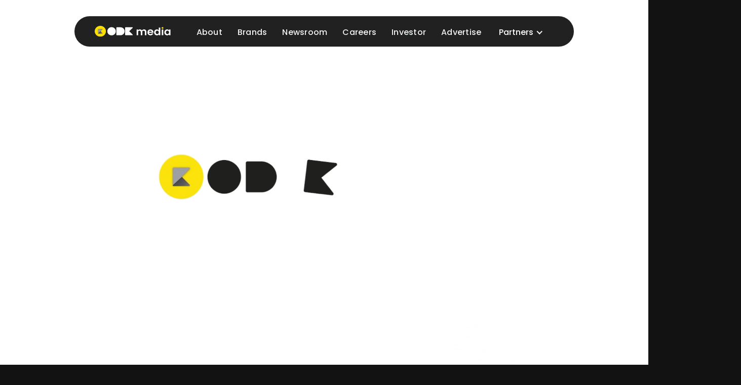

--- FILE ---
content_type: text/html
request_url: https://www.odkmedia.net/
body_size: 7763
content:
<!DOCTYPE html><!-- This site was created in Webflow. https://webflow.com --><!-- Last Published: Fri Sep 05 2025 00:08:34 GMT+0000 (Coordinated Universal Time) --><html data-wf-domain="www.odkmedia.net" data-wf-page="6504c9fdbb43ef9237e6d63f" data-wf-site="63d1b32e1095b82ab63eb84b"><head><meta charset="utf-8"/><title>ODK Media, Inc.</title><meta content="ODK Media connects North American audiences to premium international content through its OTT platforms, distribution networks, and innovative media services tailored for AAPI communities." name="description"/><meta content="ODK Media, Inc." property="og:title"/><meta content="ODK Media connects North American audiences to premium international content through its OTT platforms, distribution networks, and innovative media services tailored for AAPI communities." property="og:description"/><meta content="ODK Media, Inc." property="twitter:title"/><meta content="ODK Media connects North American audiences to premium international content through its OTT platforms, distribution networks, and innovative media services tailored for AAPI communities." property="twitter:description"/><meta property="og:type" content="website"/><meta content="summary_large_image" name="twitter:card"/><meta content="width=device-width, initial-scale=1" name="viewport"/><meta content="Webflow" name="generator"/><link href="https://cdn.prod.website-files.com/63d1b32e1095b82ab63eb84b/css/odk-media-test.webflow.shared.454267076.css" rel="stylesheet" type="text/css"/><link href="https://fonts.googleapis.com" rel="preconnect"/><link href="https://fonts.gstatic.com" rel="preconnect" crossorigin="anonymous"/><script src="https://ajax.googleapis.com/ajax/libs/webfont/1.6.26/webfont.js" type="text/javascript"></script><script type="text/javascript">WebFont.load({  google: {    families: ["Montserrat:100,100italic,200,200italic,300,300italic,400,400italic,500,500italic,600,600italic,700,700italic,800,800italic,900,900italic","Poppins:100,200,300,regular,italic,500,600,700,800,900","Playfair Display:regular,600"]  }});</script><script type="text/javascript">!function(o,c){var n=c.documentElement,t=" w-mod-";n.className+=t+"js",("ontouchstart"in o||o.DocumentTouch&&c instanceof DocumentTouch)&&(n.className+=t+"touch")}(window,document);</script><link href="https://cdn.prod.website-files.com/63d1b32e1095b82ab63eb84b/643e39ff59394b7cceeb96b7_ODKM_Favicon_32x32.png" rel="shortcut icon" type="image/x-icon"/><link href="https://cdn.prod.website-files.com/63d1b32e1095b82ab63eb84b/643e3a06547b8cdf5ccd073d_ODKM_Favicon_256x256.png" rel="apple-touch-icon"/></head><body class="body"><div class="break-point-error"><div class="_991" data-w-id="28a2ae3e-0dc3-25a0-57bc-72f066e3f322" data-animation-type="lottie" data-src="https://cdn.prod.website-files.com/63d1b32e1095b82ab63eb84b/6424e333e3530416d932c9f6_ODK_Media_Huchu_Increase_Browser_Size_991_680_.json" data-loop="1" data-direction="1" data-autoplay="1" data-is-ix2-target="0" data-renderer="svg" data-default-duration="3.1698363740597566" data-duration="0"></div><div class="_767" data-w-id="3ec27ec3-8e15-daa0-673e-64f5e250370e" data-animation-type="lottie" data-src="https://cdn.prod.website-files.com/63d1b32e1095b82ab63eb84b/6424e3337499d96ad8fdbf97_ODK_Media_Huchu_Increase_Browser_Size__767_480_.json" data-loop="1" data-direction="1" data-autoplay="1" data-is-ix2-target="0" data-renderer="svg" data-default-duration="3.1698363740597566" data-duration="0"></div><div class="_478" data-w-id="11bbdc68-0cc8-2664-2c33-710e1bff6a73" data-animation-type="lottie" data-src="https://cdn.prod.website-files.com/63d1b32e1095b82ab63eb84b/6424e3337499d9e0ebfdbf96_ODK_Media_Huchu_Increase_Browser_Size__478_700_.json" data-loop="1" data-direction="1" data-autoplay="1" data-is-ix2-target="0" data-renderer="svg" data-default-duration="3.1698363740597566" data-duration="0"></div></div><div class="nav_top_holder"><div class="section-2"><div data-w-id="d9d8e003-fc43-8282-2c1a-cb66de1219b0" data-animation="default" data-collapse="medium" data-duration="400" data-easing="ease" data-easing2="ease" role="banner" class="navbar w-nav"><div class="navbar-wrapper"><div id="w-node-f40835f5-6f6c-d004-15b8-7633e5be8fdb-de1219af" class="div-block-47"><a href="/" aria-current="page" class="navbar-brand-2 w-nav-brand w--current"><img src="https://cdn.prod.website-files.com/63d1b32e1095b82ab63eb84b/63d1b8c103906d9498644888_logo_white.svg" loading="lazy" alt="odk media logo" class="image-17"/></a><nav role="navigation" class="nav-menu-wrapper w-nav-menu"><ul role="list" class="nav-menu w-list-unstyled"><li class="list-item"><a href="/about" class="nav-link menu-button">About</a></li><li class="list-item"><a href="/brands" class="nav-link menu-button">Brands</a></li><li class="list-item"><a href="/newsroom" class="nav-link menu-button">Newsroom</a></li><li class="list-item"><a href="/careers" class="nav-link menu-button">Careers</a></li><li class="list-item"><a href="/investor" class="nav-link menu-button">Investor</a></li><li class="list-item"><a href="/advertise" class="nav-link menu-button">Advertise</a></li><li class="list-item"><div data-hover="true" data-delay="0" class="nav-menu w-dropdown"><div class="nav_partner_drop w-dropdown-toggle"><div class="icon-5 w-icon-dropdown-toggle"></div><div class="text-block-16">Partners</div></div><nav class="dropdown-list-2 w-dropdown-list"><a href="/affiliate-program" class="nav-link-copy menu-button">Affiliate</a><a href="/rewards-program" class="nav-link-copy menu-button">Rewards Program</a></nav></div></li><li class="list-item-2"><div data-hover="false" data-delay="0" class="nav-dropdown w-dropdown"><div class="nav-dropdown-toggle w-dropdown-toggle"><div class="nav-dropdown-icon w-icon-dropdown-toggle"></div><div class="text-block">Advertise</div></div><nav class="nav-dropdown-list shadow-three mobile-shadow-hide w-dropdown-list"><a href="#" class="nav-dropdown-link w-dropdown-link">Resource Link 1</a><a href="#" class="nav-dropdown-link w-dropdown-link">Resource Link 2</a><a href="#" class="nav-dropdown-link w-dropdown-link">Resource Link 3</a></nav></div></li><li class="mobile-margin-top-10"><div class="nav-button-wrapper"><img src="https://cdn.prod.website-files.com/63d1b32e1095b82ab63eb84b/63d1dce7c496b26c49dc44b7_language.svg" loading="lazy" alt="" class="button-primary"/></div></li></ul></nav></div><div class="nav_social"><a href="https://www.linkedin.com/company/odkmedia" class="nav_link"><span class="fontawesome_brand nav_icon"></span></a><a href="https://twitter.com/ondemandkorea?lang=en" class="nav_link"><span class="fontawesome_brand nav_icon"></span></a><a href="https://www.glassdoor.com/Overview/Working-at-ODK-Media-EI_IE1620756.11,20.htm" class="link-block-nav w-inline-block"><img src="https://cdn.prod.website-files.com/63d1b32e1095b82ab63eb84b/63d858dbf0d223c3bb133c31_glassdoor.svg" loading="lazy" alt="" class="social_icon"/></a></div><a href="#" class="link-block-3 w-inline-block"><img src="https://cdn.prod.website-files.com/63d1b32e1095b82ab63eb84b/63d1dce7c496b26c49dc44b7_language.svg" loading="lazy" id="w-node-d9d8e003-fc43-8282-2c1a-cb66de1219dd-de1219af" alt=""/></a><div class="menu-button w-nav-button"><div class="icon-2 w-icon-nav-menu"></div></div></div></div></div></div><section><div class="w-embed"><video autoplay muted loop playsinline controls style="width: 100%; height: auto;">
  <source src="https://raw.githubusercontent.com/andieortizodk/media-assets/07b12bb892edf44e73fd29c6f95f321f027c8f85/ODKMedia_V13_01.mp4" type="video/mp4">
</video></div></section><div class="section_center"><div class="textaligncenter"><div id="w-node-_58f0dc87-6bef-aae5-c1c8-d1eb61f02c8a-37e6d63f" class="div-block-8"><img src="https://cdn.prod.website-files.com/63d1b32e1095b82ab63eb84b/640fbecc294ba01708af2d5a_odk-media-02.svg" loading="lazy" alt="" class="titleimg-center"/></div><div class="div-block-4"><div class="w-layout-grid grid-col-12"><p id="w-node-f2655632-78de-ae83-8e56-7ca56f39fbc9-37e6d63f" class="paragraph_20 textaligncenter">ODK Media, as an independent media group, connects audiences in North America to premium international content through its owned and operated OTT streaming platforms and distribution networks, including top global streaming services, cable operators, and movie theaters. With its strategic service line-up of OTT streaming platforms, digital magazines, e-commerce platforms, metadata production, and content distribution platform, ODK Media continues to drive technology innovation and product excellence, serving as the Asian media hub of choice for AAPI communities nationwide.</p></div></div><div class="center"><a href="/about" class="arrowbtn_new w-inline-block w-clearfix"><div class="body1-m20 floatleft">Learn More</div><img src="https://cdn.prod.website-files.com/63d1b32e1095b82ab63eb84b/640fbffb4ff79e1e2812e648_arrow.svg" loading="lazy" alt="" class="arrow"/></a></div></div><img src="https://cdn.prod.website-files.com/63d1b32e1095b82ab63eb84b/63d303c3212e278044769008_home_bg_2.png" loading="lazy" alt="" class="image-4"/><img src="https://cdn.prod.website-files.com/63d1b32e1095b82ab63eb84b/63d303c35c2f2bd2120fe740_home_bg_1.png" loading="lazy" alt="" class="image-2"/></div><div class="section"><div class="sectiontitle_home"><div class="w-layout-grid grid-col-12"><h2 id="w-node-_8028f3ec-6b96-5a38-d863-1a9efc769dbe-37e6d63f" class="heading_h2">Brands</h2><div id="w-node-e81830da-556b-0270-af60-949384931a9c-37e6d63f" class="div-block-89"><a href="/brands" class="arrowbtn_new w-inline-block w-clearfix"><div class="body1-m20 floatleft">Learn More</div><img src="https://cdn.prod.website-files.com/63d1b32e1095b82ab63eb84b/640fbffb4ff79e1e2812e648_arrow.svg" loading="lazy" alt="" class="arrow"/></a></div></div></div><div class="collection-list-wrapper w-dyn-list"><div role="list" class="grid-squaretile-4 w-dyn-items"><div role="listitem" class="w-dyn-item"><div class="square_tile"><div class="squaretile-front"><img id="w-node-_3e803c99-d3c9-cd51-cf4d-7edbccd3eeab-37e6d63f" loading="lazy" width="70" src="https://cdn.prod.website-files.com/63d85f340e3e410455887a92/6584cf4fa976307a6a98b418_logo%3Dodk%20media%2C%20alignment%3Dcenter%2C%20color%3Dcolor.svg" alt="" class="image-12"/></div><div class="squaretile_back"><img alt="" loading="lazy" id="w-node-_3e803c99-d3c9-cd51-cf4d-7edbccd3eead-37e6d63f" src="https://cdn.prod.website-files.com/63d85f340e3e410455887a92/6584d2eb2038f692cc892807_logo%20brand%20page-6.svg" class="image-13"/><div id="w-node-_7a96be55-8d06-073c-5e0d-be209e395a43-37e6d63f" class="paragraph-4 w-richtext"><p>ODK Media is a content IP distributor dedicated to bringing exceptional Asian storytelling to global audiences with more...</p></div><a id="w-node-_2dee75cc-a2a2-d25d-62b1-b13a0a6f9be7-37e6d63f" href="https://odkmedia.net/investor" target="_blank" class="link-block-6 w-inline-block"><img src="https://cdn.prod.website-files.com/63d1b32e1095b82ab63eb84b/6414d7000167930689a3ea31_arrow%20button.svg" loading="lazy" id="w-node-_3e803c99-d3c9-cd51-cf4d-7edbccd3eeb0-37e6d63f" alt="right arrow icon" class="arrowbtn"/></a></div></div></div><div role="listitem" class="w-dyn-item"><div class="square_tile"><div class="squaretile-front"><img id="w-node-_3e803c99-d3c9-cd51-cf4d-7edbccd3eeab-37e6d63f" loading="lazy" width="70" src="https://cdn.prod.website-files.com/63d85f340e3e410455887a92/6584cf20c35de3de9e76dcfe_logo%3DODK%2C%20alignment%3Dcenter%2C%20color%3Dcolor.svg" alt="" class="image-12"/></div><div class="squaretile_back"><img alt="" loading="lazy" id="w-node-_3e803c99-d3c9-cd51-cf4d-7edbccd3eead-37e6d63f" src="https://cdn.prod.website-files.com/63d85f340e3e410455887a92/6584d2a74186b57cee848a13_odk-blk-center.svg" class="image-13"/><div id="w-node-_7a96be55-8d06-073c-5e0d-be209e395a43-37e6d63f" class="paragraph-4 w-richtext"><p>OnDemandKorea is the first Korean multi-platform streaming service to legally deliver freshly updated Korean TV shows, and more...</p></div><a id="w-node-_2dee75cc-a2a2-d25d-62b1-b13a0a6f9be7-37e6d63f" href="https://beta.ondemandkorea.com/" target="_blank" class="link-block-6 w-inline-block"><img src="https://cdn.prod.website-files.com/63d1b32e1095b82ab63eb84b/6414d7000167930689a3ea31_arrow%20button.svg" loading="lazy" id="w-node-_3e803c99-d3c9-cd51-cf4d-7edbccd3eeb0-37e6d63f" alt="right arrow icon" class="arrowbtn"/></a></div></div></div><div role="listitem" class="w-dyn-item"><div class="square_tile"><div class="squaretile-front"><img id="w-node-_3e803c99-d3c9-cd51-cf4d-7edbccd3eeab-37e6d63f" loading="lazy" width="70" src="https://cdn.prod.website-files.com/63d85f340e3e410455887a92/6584c56d5c02d2cb4cb0dbf3_logo%3DODC%2C%20alignment%3Dcenter%2C%20color%3Dcolor.svg" alt="" class="image-12"/></div><div class="squaretile_back"><img alt="" loading="lazy" id="w-node-_3e803c99-d3c9-cd51-cf4d-7edbccd3eead-37e6d63f" src="https://cdn.prod.website-files.com/63d85f340e3e410455887a92/6584c61e1c7b43b924beb36a_logo%20brand%20page-1.svg" class="image-13"/><div id="w-node-_7a96be55-8d06-073c-5e0d-be209e395a43-37e6d63f" class="paragraph-4 w-richtext"><p>OnDemandChina is a premium video streaming service dedicated to providing users in North America with free...</p></div><a id="w-node-_2dee75cc-a2a2-d25d-62b1-b13a0a6f9be7-37e6d63f" href="https://www.ondemandchina.com/zh-Hans" target="_blank" class="link-block-6 w-inline-block"><img src="https://cdn.prod.website-files.com/63d1b32e1095b82ab63eb84b/6414d7000167930689a3ea31_arrow%20button.svg" loading="lazy" id="w-node-_3e803c99-d3c9-cd51-cf4d-7edbccd3eeb0-37e6d63f" alt="right arrow icon" class="arrowbtn"/></a></div></div></div><div role="listitem" class="w-dyn-item"><div class="square_tile"><div class="squaretile-front"><img id="w-node-_3e803c99-d3c9-cd51-cf4d-7edbccd3eeab-37e6d63f" loading="lazy" width="70" src="https://cdn.prod.website-files.com/63d85f340e3e410455887a92/6584c62ac1c712db8c3d72d5_logo%3DODV%2C%20alignment%3Dcenter%2C%20color%3Dcolor.svg" alt="" class="image-12"/></div><div class="squaretile_back"><img alt="" loading="lazy" id="w-node-_3e803c99-d3c9-cd51-cf4d-7edbccd3eead-37e6d63f" src="https://cdn.prod.website-files.com/63d85f340e3e410455887a92/6584c63e1c7b43b924bec13d_logo%20brand%20page-2.svg" class="image-13"/><div id="w-node-_7a96be55-8d06-073c-5e0d-be209e395a43-37e6d63f" class="paragraph-4 w-richtext"><p>OnDemandViet is a legal, high-definition, and professional video streaming service. ODV is dedicated to promoting...</p></div><a id="w-node-_2dee75cc-a2a2-d25d-62b1-b13a0a6f9be7-37e6d63f" href="https://www.ondemandviet.com/vi/" target="_blank" class="link-block-6 w-inline-block"><img src="https://cdn.prod.website-files.com/63d1b32e1095b82ab63eb84b/6414d7000167930689a3ea31_arrow%20button.svg" loading="lazy" id="w-node-_3e803c99-d3c9-cd51-cf4d-7edbccd3eeb0-37e6d63f" alt="right arrow icon" class="arrowbtn"/></a></div></div></div><div role="listitem" class="w-dyn-item"><div class="square_tile"><div class="squaretile-front"><img id="w-node-_3e803c99-d3c9-cd51-cf4d-7edbccd3eeab-37e6d63f" loading="lazy" width="70" src="https://cdn.prod.website-files.com/63d85f340e3e410455887a92/66cf70ba586b9573ac76c357_logo%20Amasian%20align%20center%20color%20white.svg" alt="" class="image-12"/></div><div class="squaretile_back"><img alt="" loading="lazy" id="w-node-_3e803c99-d3c9-cd51-cf4d-7edbccd3eead-37e6d63f" src="https://cdn.prod.website-files.com/63d85f340e3e410455887a92/66cf7108a610b902d25e2382_logo%20Amasian%20align%20center%20color%20black.svg" class="image-13"/><div id="w-node-_7a96be55-8d06-073c-5e0d-be209e395a43-37e6d63f" class="paragraph-4 w-richtext"><p>Amasian TV is the premier live streaming service for Pan-Asian entertainment...</p></div><a id="w-node-_2dee75cc-a2a2-d25d-62b1-b13a0a6f9be7-37e6d63f" href="https://amasian.tv/" target="_blank" class="link-block-6 w-inline-block"><img src="https://cdn.prod.website-files.com/63d1b32e1095b82ab63eb84b/6414d7000167930689a3ea31_arrow%20button.svg" loading="lazy" id="w-node-_3e803c99-d3c9-cd51-cf4d-7edbccd3eeb0-37e6d63f" alt="right arrow icon" class="arrowbtn"/></a></div></div></div><div role="listitem" class="w-dyn-item"><div class="square_tile"><div class="squaretile-front"><img id="w-node-_3e803c99-d3c9-cd51-cf4d-7edbccd3eeab-37e6d63f" loading="lazy" width="70" src="https://cdn.prod.website-files.com/63d85f340e3e410455887a92/6584d005a9cb71aa72e9f500_logo%3Dbox%2C%20alignment%3Dcenter%2C%20color%3Dcolor.svg" alt="" class="image-12"/></div><div class="squaretile_back"><img alt="" loading="lazy" id="w-node-_3e803c99-d3c9-cd51-cf4d-7edbccd3eead-37e6d63f" src="https://cdn.prod.website-files.com/63d85f340e3e410455887a92/6584d3326861078decc1cc6f_logo%20brand%20page-4.svg" class="image-13"/><div id="w-node-_7a96be55-8d06-073c-5e0d-be209e395a43-37e6d63f" class="paragraph-4 w-richtext"><p>ODK Box offers a simple media streaming service with an easy-to-use TV box and remote. The ODK Box provides access to live...</p></div><a id="w-node-_2dee75cc-a2a2-d25d-62b1-b13a0a6f9be7-37e6d63f" href="https://www.kooli.tv/" target="_blank" class="link-block-6 w-inline-block"><img src="https://cdn.prod.website-files.com/63d1b32e1095b82ab63eb84b/6414d7000167930689a3ea31_arrow%20button.svg" loading="lazy" id="w-node-_3e803c99-d3c9-cd51-cf4d-7edbccd3eeb0-37e6d63f" alt="right arrow icon" class="arrowbtn"/></a></div></div></div><div role="listitem" class="w-dyn-item"><div class="square_tile"><div class="squaretile-front"><img id="w-node-_3e803c99-d3c9-cd51-cf4d-7edbccd3eeab-37e6d63f" loading="lazy" width="70" src="https://cdn.prod.website-files.com/63d85f340e3e410455887a92/6584c9cf073aae2be3af603c_logo%3DTailor%2C%20alignment%3Dcenter%2C%20color%3Dcolor.svg" alt="" class="image-12"/></div><div class="squaretile_back"><img alt="" loading="lazy" id="w-node-_3e803c99-d3c9-cd51-cf4d-7edbccd3eead-37e6d63f" src="https://cdn.prod.website-files.com/63d85f340e3e410455887a92/6584c9b364ff299ccd4c37b5_logo%20brand%20page-3.svg" class="image-13"/><div id="w-node-_7a96be55-8d06-073c-5e0d-be209e395a43-37e6d63f" class="paragraph-4 w-richtext"><p>Tailor Contents collects, manages, and analyzes data surrounding the Asian entertainment industry to provide and spread...</p></div><a id="w-node-_2dee75cc-a2a2-d25d-62b1-b13a0a6f9be7-37e6d63f" href="https://11db.io/" target="_blank" class="link-block-6 w-inline-block"><img src="https://cdn.prod.website-files.com/63d1b32e1095b82ab63eb84b/6414d7000167930689a3ea31_arrow%20button.svg" loading="lazy" id="w-node-_3e803c99-d3c9-cd51-cf4d-7edbccd3eeb0-37e6d63f" alt="right arrow icon" class="arrowbtn"/></a></div></div></div><div role="listitem" class="w-dyn-item"><div class="square_tile"><div class="squaretile-front"><img id="w-node-_3e803c99-d3c9-cd51-cf4d-7edbccd3eeab-37e6d63f" loading="lazy" width="70" src="https://cdn.prod.website-files.com/63d85f340e3e410455887a92/6584c9f73bc4b1656876a420_logo%3Dzapzee%2C%20alignment%3Dcenter%2C%20color%3Dcolor.svg" alt="" class="image-12"/></div><div class="squaretile_back"><img alt="" loading="lazy" id="w-node-_3e803c99-d3c9-cd51-cf4d-7edbccd3eead-37e6d63f" src="https://cdn.prod.website-files.com/63d85f340e3e410455887a92/6584c9f02b6ff6749c143ab1_logo%20brand%20page-5.svg" class="image-13"/><div id="w-node-_7a96be55-8d06-073c-5e0d-be209e395a43-37e6d63f" class="paragraph-4 w-richtext"><p>ZAPZEE provides a comprehensive online hub for the latest information and editorials on Korean entertainment...</p></div><a id="w-node-_2dee75cc-a2a2-d25d-62b1-b13a0a6f9be7-37e6d63f" href="https://zapzee.net/" target="_blank" class="link-block-6 w-inline-block"><img src="https://cdn.prod.website-files.com/63d1b32e1095b82ab63eb84b/6414d7000167930689a3ea31_arrow%20button.svg" loading="lazy" id="w-node-_3e803c99-d3c9-cd51-cf4d-7edbccd3eeb0-37e6d63f" alt="right arrow icon" class="arrowbtn"/></a></div></div></div></div></div></div><div class="home-partners-bg bg-gray w-clearfix"><div class="margin_1440"><div class="w-layout-grid grid-col-12"><div id="w-node-f7cbdb00-ff5c-e664-6dd4-3ede12768fb0-37e6d63f" class="div-block-20"><h2 class="heading_h2">Our Partners  <span class="text-span">&amp;</span> Investors</h2><p class="paragraph_20">Since 2011, ODK Media, Inc. has connected viewers in North America to premium international content, through its owned and operated OTT streaming platforms and its distribution networks including top global streaming services, cable operators, and movie theaters, serving as the Asian media hub of choice for AAPI communities nationwide.</p><a id="w-node-fe7127c6-42bc-8b30-98f7-3c23b6d73f17-37e6d63f" href="/investor" class="arrowbtn_new w-inline-block w-clearfix"><div class="body1-m20 floatleft">Learn More</div><img src="https://cdn.prod.website-files.com/63d1b32e1095b82ab63eb84b/640fbffb4ff79e1e2812e648_arrow.svg" loading="lazy" alt="" class="arrow"/></a></div></div></div><div class="div-block-link offset"><div class="link_box_title"><img src="https://cdn.prod.website-files.com/63d1b32e1095b82ab63eb84b/644174cfe2355240a991d9de_ODK_Logo_Mark.svg" loading="lazy" alt="" class="link_box_img"/><a href="https://www.ondemandkorea.com/en/player/vod/work-later-drink-now-2" target="_blank" class="poster-link">Work Later, Drink Now 2</a></div></div></div><section class="hero-heading-left-3"><div class="container-34"><div class="hero-wrapper-14"></div></div><div class="section"><div class="w-layout-grid grid-col-12"><div id="w-node-a6a89b9e-8e36-5d45-540a-f68eddcb88a6-37e6d63f"><h2 class="heading_h2">Newsroom</h2></div><div id="w-node-d0cc8c3a-5a29-981e-1260-842087f3602d-37e6d63f" class="div-block-91"><a href="/newsroom" class="arrowbtn_new w-inline-block w-clearfix"><div class="body1-m20 floatleft">Learn More</div><img src="https://cdn.prod.website-files.com/63d1b32e1095b82ab63eb84b/640fbffb4ff79e1e2812e648_arrow.svg" loading="lazy" alt="" class="arrow"/></a></div></div><div class="hero-split-13"></div><div class="w-dyn-list"><div role="list" class="w-dyn-items"><div role="listitem" class="w-dyn-item"><div class="w-layout-grid v2_newsroom_grid_homepage"><div id="w-node-_42c7a2c4-9687-b67c-8c16-fcfc4df41501-37e6d63f" class="v2_newsroom_container w-row"><div class="v2_newsroom_image_container w-col w-col-3"><img width="486" loading="lazy" alt="" src="https://cdn.prod.website-files.com/63d85f340e3e410455887a92/690ce21e3726f255f9587075_Amasian%20PR.jpg" class="image-126-newsroom"/></div><div class="v2_newsroom_text_container-homepage w-col w-col-9"><div class="v2_newsroom_date">November 6, 2025</div><h3 class="v2_newsroom_title">Amasian TV Partners with CGTN to Showcase Chinese Economic and Cultural Dynamics</h3><div class="news_button"><a href="https://www.einpresswire.com/article/863049260/amasian-tv-partners-with-cgtn-to-showcase-chinese-economic-and-cultural-dynamics" class="button-primary-25 w-button">Read More</a></div></div></div></div></div><div role="listitem" class="w-dyn-item"><div class="w-layout-grid v2_newsroom_grid_homepage"><div id="w-node-_42c7a2c4-9687-b67c-8c16-fcfc4df41501-37e6d63f" class="v2_newsroom_container w-row"><div class="v2_newsroom_image_container w-col w-col-3"><img width="486" loading="lazy" alt="" src="https://cdn.prod.website-files.com/63d85f340e3e410455887a92/68dd633c6ea645920caa0e18_Sling_Pr.jpg" class="image-126-newsroom"/></div><div class="v2_newsroom_text_container-homepage w-col w-col-9"><div class="v2_newsroom_date">October 1, 2025</div><h3 class="v2_newsroom_title">ODK Media Supercharges Asian Live Sports and Entertainment via Sling Freestream</h3><div class="news_button"><a href="https://www.prnewswire.com/news-releases/odk-media-supercharges-asian-live-sports-and-entertainment-via-sling-freestream-302571898.html" class="button-primary-25 w-button">Read More</a></div></div></div></div></div><div role="listitem" class="w-dyn-item"><div class="w-layout-grid v2_newsroom_grid_homepage"><div id="w-node-_42c7a2c4-9687-b67c-8c16-fcfc4df41501-37e6d63f" class="v2_newsroom_container w-row"><div class="v2_newsroom_image_container w-col w-col-3"><img width="486" loading="lazy" alt="" src="https://cdn.prod.website-files.com/63d85f340e3e410455887a92/68ba293470a15ac96ad0590a_KLPG_PR.png" sizes="(max-width: 767px) 96vw, (max-width: 991px) 23vw, 24vw" srcset="https://cdn.prod.website-files.com/63d85f340e3e410455887a92/68ba293470a15ac96ad0590a_KLPG_PR-p-500.png 500w, https://cdn.prod.website-files.com/63d85f340e3e410455887a92/68ba293470a15ac96ad0590a_KLPG_PR.png 520w" class="image-126-newsroom"/></div><div class="v2_newsroom_text_container-homepage w-col w-col-9"><div class="v2_newsroom_date">September 4, 2025</div><h3 class="v2_newsroom_title">ODK Media Brings Korea’s Premier Women’s Golf to U.S.</h3><div class="news_button"><a href="https://www.einpresswire.com/article/846191557/odk-media-brings-korea-s-premier-women-s-golf-klpga-to-u-s-viewers" class="button-primary-25 w-button">Read More</a></div></div></div></div></div><div role="listitem" class="w-dyn-item"><div class="w-layout-grid v2_newsroom_grid_homepage"><div id="w-node-_42c7a2c4-9687-b67c-8c16-fcfc4df41501-37e6d63f" class="v2_newsroom_container w-row"><div class="v2_newsroom_image_container w-col w-col-3"><img width="486" loading="lazy" alt="" src="https://cdn.prod.website-files.com/63d85f340e3e410455887a92/68adf5c40b48e4969be57af7_520X520_PR_PEARL.png" sizes="(max-width: 767px) 96vw, (max-width: 991px) 23vw, 24vw" srcset="https://cdn.prod.website-files.com/63d85f340e3e410455887a92/68adf5c40b48e4969be57af7_520X520_PR_PEARL-p-500.png 500w, https://cdn.prod.website-files.com/63d85f340e3e410455887a92/68adf5c40b48e4969be57af7_520X520_PR_PEARL.png 520w" class="image-126-newsroom"/></div><div class="v2_newsroom_text_container-homepage w-col w-col-9"><div class="v2_newsroom_date">July 21, 2025</div><h3 class="v2_newsroom_title">ODK Media and Pearl Abyss Partner to Stream...</h3><div class="news_button"><a href="https://www.einpresswire.com/article/832007276/odk-media-and-pearl-abyss-partner-to-stream-immersive-gaming-and-asian-multimedia-content-across-north-america" class="button-primary-25 w-button">Read More</a></div></div></div></div></div></div></div></div></section><div class="section hide"><div class="sectiontitle_home"><div class="w-layout-grid grid-col-12"><div id="w-node-_63f37c08-89ea-52f0-adff-95860c8c1242-37e6d63f"><h2 class="heading_h2">Careers</h2></div><div id="w-node-_58bd0b03-86d1-7a7e-5ef3-96138aef3ddf-37e6d63f" class="div-block-90"><a href="/careers" class="arrowbtn_new w-inline-block w-clearfix"><div class="body1-m20 floatleft">Learn More</div><img src="https://cdn.prod.website-files.com/63d1b32e1095b82ab63eb84b/640fbffb4ff79e1e2812e648_arrow.svg" loading="lazy" alt="" class="arrow"/></a></div></div></div><div class="w-layout-grid grid-col-12-offices"><div id="w-node-b53dd85b-7c4a-e753-1c08-17e76d1bb105-37e6d63f" class="tile-col-4"><img src="https://cdn.prod.website-files.com/63d1b32e1095b82ab63eb84b/688146943c89bf424c1dc6b3_ho%20chi%20minh%20city.jpg" loading="lazy" sizes="(max-width: 1071px) 100vw, 1071px" srcset="https://cdn.prod.website-files.com/63d1b32e1095b82ab63eb84b/688146943c89bf424c1dc6b3_ho%20chi%20minh%20city-p-500.jpg 500w, https://cdn.prod.website-files.com/63d1b32e1095b82ab63eb84b/688146943c89bf424c1dc6b3_ho%20chi%20minh%20city-p-800.jpg 800w, https://cdn.prod.website-files.com/63d1b32e1095b82ab63eb84b/688146943c89bf424c1dc6b3_ho%20chi%20minh%20city.jpg 1071w" alt="" class="image-7"/><h2 class="officelocation_tile">Ho Chi Minh<br/>Vietnam</h2><div class="line"></div><div class="w-dyn-list"><div role="list" class="w-dyn-items"><div role="listitem" class="w-dyn-item"><a href="https://www.odkmedia.net/careers#job-openings" class="link-block-16 w-inline-block"><div class="text-block-14">0 roles opened.</div></a></div></div></div></div><div id="w-node-be8ee775-ec34-cf81-4110-b28710fa6ec0-37e6d63f" class="tile-col-4"><img src="https://cdn.prod.website-files.com/63d1b32e1095b82ab63eb84b/6881467f0897ff4b2191c2cb_seoul%20city.jpg" loading="lazy" sizes="(max-width: 1071px) 100vw, 1071px" srcset="https://cdn.prod.website-files.com/63d1b32e1095b82ab63eb84b/6881467f0897ff4b2191c2cb_seoul%20city-p-500.jpg 500w, https://cdn.prod.website-files.com/63d1b32e1095b82ab63eb84b/6881467f0897ff4b2191c2cb_seoul%20city-p-800.jpg 800w, https://cdn.prod.website-files.com/63d1b32e1095b82ab63eb84b/6881467f0897ff4b2191c2cb_seoul%20city.jpg 1071w" alt="" class="image-7"/><h2 class="officelocation_tile">Seoul<br/>South Korea</h2><div class="line"></div><div class="w-dyn-list"><div role="list" class="w-dyn-items"><div role="listitem" class="w-dyn-item"><a href="https://www.odkmedia.net/careers#job-openings" class="link-block-15 w-inline-block"><div class="text-block-13">0 roles opened.</div></a></div></div></div></div><div id="w-node-d2f0f727-68b5-ee89-1127-46e62ca300cb-37e6d63f" class="tile-col-4"><img src="https://cdn.prod.website-files.com/63d1b32e1095b82ab63eb84b/68814638df75d7ef107f81df_fullerton%20city.jpg" loading="lazy" sizes="(max-width: 1071px) 100vw, 1071px" srcset="https://cdn.prod.website-files.com/63d1b32e1095b82ab63eb84b/68814638df75d7ef107f81df_fullerton%20city-p-500.jpg 500w, https://cdn.prod.website-files.com/63d1b32e1095b82ab63eb84b/68814638df75d7ef107f81df_fullerton%20city-p-800.jpg 800w, https://cdn.prod.website-files.com/63d1b32e1095b82ab63eb84b/68814638df75d7ef107f81df_fullerton%20city.jpg 1071w" alt="" class="image-7"/><h2 class="officelocation_tile">Fullerton<br/>United States</h2><div class="line"></div><div class="w-dyn-list"><div role="list" class="w-dyn-items"><div role="listitem" class="w-dyn-item"><a href="https://www.odkmedia.net/careers#job-openings" class="link-block-14 w-inline-block"><div class="text-block-12">5 roles opened.</div></a></div></div></div></div></div></div><section class="section_mobile"><div class="sectiontitle_home"><div class="w-layout-grid grid-col-12"><div id="w-node-ceaa2ebc-0e33-146e-290e-750f599775a4-37e6d63f"><h1 class="heading_h2">Careers</h1></div><div id="w-node-ceaa2ebc-0e33-146e-290e-750f599775a7-37e6d63f" class="div-block-90"><a href="/careers" class="arrowbtn_new w-inline-block w-clearfix"><div class="body1-m20 floatleft">Learn More</div><img src="https://cdn.prod.website-files.com/63d1b32e1095b82ab63eb84b/640fbffb4ff79e1e2812e648_arrow.svg" loading="lazy" alt="" class="arrow"/></a></div></div></div><div class="slider-container"><div class="slider-wrapper"><div data-delay="4000" data-animation="slide" class="slider-2 w-slider" data-autoplay="false" data-easing="ease" data-hide-arrows="false" data-disable-swipe="false" data-autoplay-limit="0" data-nav-spacing="3" data-duration="500" data-infinite="true"><div class="mask-2 w-slider-mask"><div class="slide-office w-slide"><div id="w-node-fbaf0341-779b-b41d-49bd-c5c8b3562a7a-37e6d63f" class="tile-col-4"><img src="https://cdn.prod.website-files.com/63d1b32e1095b82ab63eb84b/68814638df75d7ef107f81df_fullerton%20city.jpg" loading="lazy" sizes="(max-width: 1071px) 100vw, 1071px" srcset="https://cdn.prod.website-files.com/63d1b32e1095b82ab63eb84b/68814638df75d7ef107f81df_fullerton%20city-p-500.jpg 500w, https://cdn.prod.website-files.com/63d1b32e1095b82ab63eb84b/68814638df75d7ef107f81df_fullerton%20city-p-800.jpg 800w, https://cdn.prod.website-files.com/63d1b32e1095b82ab63eb84b/68814638df75d7ef107f81df_fullerton%20city.jpg 1071w" alt="" class="image-7"/><h2 class="officelocation_tile">Fullerton<br/>United States</h2><div class="line"></div><div class="w-dyn-list"><div role="list" class="w-dyn-items"><div role="listitem" class="w-dyn-item"><a href="https://www.odkmedia.net/careers#job-openings" class="link-block-14 w-inline-block"><div class="text-block-12">5 roles opened.</div></a></div></div></div></div></div><div class="slide-office w-slide"><div id="w-node-fbaf0341-779b-b41d-49bd-c5c8b3562a6b-37e6d63f" class="tile-col-4"><img src="https://cdn.prod.website-files.com/63d1b32e1095b82ab63eb84b/6881467f0897ff4b2191c2cb_seoul%20city.jpg" loading="lazy" sizes="(max-width: 1071px) 100vw, 1071px" srcset="https://cdn.prod.website-files.com/63d1b32e1095b82ab63eb84b/6881467f0897ff4b2191c2cb_seoul%20city-p-500.jpg 500w, https://cdn.prod.website-files.com/63d1b32e1095b82ab63eb84b/6881467f0897ff4b2191c2cb_seoul%20city-p-800.jpg 800w, https://cdn.prod.website-files.com/63d1b32e1095b82ab63eb84b/6881467f0897ff4b2191c2cb_seoul%20city.jpg 1071w" alt="" class="image-7"/><h2 class="officelocation_tile">Seoul<br/>South Korea</h2><div class="line"></div><div class="w-dyn-list"><div role="list" class="w-dyn-items"><div role="listitem" class="w-dyn-item"><a href="https://www.odkmedia.net/careers#job-openings" class="link-block-15 w-inline-block"><div class="text-block-13">0 roles opened.</div></a></div></div></div></div></div><div class="slide-office w-slide"><div id="w-node-fbaf0341-779b-b41d-49bd-c5c8b3562a5c-37e6d63f" class="tile-col-4"><img src="https://cdn.prod.website-files.com/63d1b32e1095b82ab63eb84b/688146943c89bf424c1dc6b3_ho%20chi%20minh%20city.jpg" loading="lazy" sizes="(max-width: 1071px) 100vw, 1071px" srcset="https://cdn.prod.website-files.com/63d1b32e1095b82ab63eb84b/688146943c89bf424c1dc6b3_ho%20chi%20minh%20city-p-500.jpg 500w, https://cdn.prod.website-files.com/63d1b32e1095b82ab63eb84b/688146943c89bf424c1dc6b3_ho%20chi%20minh%20city-p-800.jpg 800w, https://cdn.prod.website-files.com/63d1b32e1095b82ab63eb84b/688146943c89bf424c1dc6b3_ho%20chi%20minh%20city.jpg 1071w" alt="" class="image-7"/><h2 class="officelocation_tile">Ho Chi Minh<br/>Vietnam</h2><div class="line"></div><div class="w-dyn-list"><div role="list" class="w-dyn-items"><div role="listitem" class="w-dyn-item"><a href="https://www.odkmedia.net/careers#job-openings" class="link-block-16 w-inline-block"><div class="text-block-14">0 roles opened.</div></a></div></div></div></div></div></div><div class="w-slider-arrow-left"><div class="icon-4 w-icon-slider-left"></div></div><div class="w-slider-arrow-right"><div class="icon-4 w-icon-slider-right"></div></div><div class="slide-nav-2 w-slider-nav w-round"></div></div></div></div></section><section class="footer-dark-copy hide-copy"><div class="w-layout-grid grid-col-12"><div id="w-node-_83d3ac9d-6a92-8841-cf13-8177020df32d-020df32b" class="footer-block"><a href="#" class="footer-brand w-inline-block"><img src="https://cdn.prod.website-files.com/63d1b32e1095b82ab63eb84b/63d1b8c103906d9498644888_logo_white.svg" loading="lazy" width="150" alt="odk media logo" class="image-22"/><div class="footer-copyright">Copyright @ ODK Media, Inc. All rights reserved.</div></a></div><div id="w-node-_83d3ac9d-6a92-8841-cf13-8177020df332-020df32b" class="footer-block mar-bottom-24"><div class="footer-title">Resources</div><a href="https://goo.gl/maps/DKcJhn7S11g6DMqQ7" target="_blank" class="footer-link"><span class="fontawesome_solid"></span> Fullerton, U.S</a><a href="https://goo.gl/maps/R2ebGXHj4ber7m1r7" target="_blank" class="footer-link"><span class="fontawesome_solid"></span> Seoul, South Korea</a><a href="https://goo.gl/maps/UFVgiVeWSEVvrCEM9" target="_blank" class="footer-link"><span class="fontawesome_solid"></span> Ho Chi Minh City, Vietnam</a></div><div id="w-node-_83d3ac9d-6a92-8841-cf13-8177020df341-020df32b" class="footer-block mar-bottom-24"><div class="footer-title">Contact info</div><a href="/privacy-policy" target="_blank" class="footer-link"><span class="fontawosome_regular no-icon"></span>Privacy Policy</a><a href="mailto:ask@odkmedia.net" class="footer-link-copy"><span class="fontawosome_regular"></span> ask@odkmedia.net</a><div class="footer-link"><a href="https://www.linkedin.com/company/odkmedia" target="_blank" class="footer-link"><span class="fontawesome_brand"></span></a><a href="https://www.facebook.com/ZAPZEEODK/" target="_blank" class="footer-link"><span class="fontawesome_brand"></span></a><a href="https://www.instagram.com/odk.media/" target="_blank" class="footer-link"><span class="fontawesome_brand"></span></a><a href="https://www.tiktok.com/@odkmedia" target="_blank" class="footer-link"><span class="fontawesome_brand"></span></a><a href="#" class="link-block-footer w-inline-block"><img src="https://cdn.prod.website-files.com/63d1b32e1095b82ab63eb84b/63d858dbf0d223c3bb133c31_glassdoor.svg" loading="lazy" alt="" class="social_icon"/></a></div></div></div></section><script src="https://d3e54v103j8qbb.cloudfront.net/js/jquery-3.5.1.min.dc5e7f18c8.js?site=63d1b32e1095b82ab63eb84b" type="text/javascript" integrity="sha256-9/aliU8dGd2tb6OSsuzixeV4y/faTqgFtohetphbbj0=" crossorigin="anonymous"></script><script src="https://cdn.prod.website-files.com/63d1b32e1095b82ab63eb84b/js/webflow.schunk.626e930763cc8d44.js" type="text/javascript"></script><script src="https://cdn.prod.website-files.com/63d1b32e1095b82ab63eb84b/js/webflow.schunk.82f44582d86d1ea9.js" type="text/javascript"></script><script src="https://cdn.prod.website-files.com/63d1b32e1095b82ab63eb84b/js/webflow.schunk.ed560f9103ced093.js" type="text/javascript"></script><script src="https://cdn.prod.website-files.com/63d1b32e1095b82ab63eb84b/js/webflow.schunk.039ed449019d8266.js" type="text/javascript"></script><script src="https://cdn.prod.website-files.com/63d1b32e1095b82ab63eb84b/js/webflow.schunk.dc2cb6388414c317.js" type="text/javascript"></script><script src="https://cdn.prod.website-files.com/63d1b32e1095b82ab63eb84b/js/webflow.schunk.6568dbd7b9870523.js" type="text/javascript"></script><script src="https://cdn.prod.website-files.com/63d1b32e1095b82ab63eb84b/js/webflow.schunk.9dfb96661114d3db.js" type="text/javascript"></script><script src="https://cdn.prod.website-files.com/63d1b32e1095b82ab63eb84b/js/webflow.schunk.61b534daaaeddbc7.js" type="text/javascript"></script><script src="https://cdn.prod.website-files.com/63d1b32e1095b82ab63eb84b/js/webflow.7f5cc0f4.3da5f1863d5e6bb6.js" type="text/javascript"></script></body></html>

--- FILE ---
content_type: text/css
request_url: https://cdn.prod.website-files.com/63d1b32e1095b82ab63eb84b/css/odk-media-test.webflow.shared.454267076.css
body_size: 70996
content:
html {
  -webkit-text-size-adjust: 100%;
  -ms-text-size-adjust: 100%;
  font-family: sans-serif;
}

body {
  margin: 0;
}

article, aside, details, figcaption, figure, footer, header, hgroup, main, menu, nav, section, summary {
  display: block;
}

audio, canvas, progress, video {
  vertical-align: baseline;
  display: inline-block;
}

audio:not([controls]) {
  height: 0;
  display: none;
}

[hidden], template {
  display: none;
}

a {
  background-color: #0000;
}

a:active, a:hover {
  outline: 0;
}

abbr[title] {
  border-bottom: 1px dotted;
}

b, strong {
  font-weight: bold;
}

dfn {
  font-style: italic;
}

h1 {
  margin: .67em 0;
  font-size: 2em;
}

mark {
  color: #000;
  background: #ff0;
}

small {
  font-size: 80%;
}

sub, sup {
  vertical-align: baseline;
  font-size: 75%;
  line-height: 0;
  position: relative;
}

sup {
  top: -.5em;
}

sub {
  bottom: -.25em;
}

img {
  border: 0;
}

svg:not(:root) {
  overflow: hidden;
}

hr {
  box-sizing: content-box;
  height: 0;
}

pre {
  overflow: auto;
}

code, kbd, pre, samp {
  font-family: monospace;
  font-size: 1em;
}

button, input, optgroup, select, textarea {
  color: inherit;
  font: inherit;
  margin: 0;
}

button {
  overflow: visible;
}

button, select {
  text-transform: none;
}

button, html input[type="button"], input[type="reset"] {
  -webkit-appearance: button;
  cursor: pointer;
}

button[disabled], html input[disabled] {
  cursor: default;
}

button::-moz-focus-inner, input::-moz-focus-inner {
  border: 0;
  padding: 0;
}

input {
  line-height: normal;
}

input[type="checkbox"], input[type="radio"] {
  box-sizing: border-box;
  padding: 0;
}

input[type="number"]::-webkit-inner-spin-button, input[type="number"]::-webkit-outer-spin-button {
  height: auto;
}

input[type="search"] {
  -webkit-appearance: none;
}

input[type="search"]::-webkit-search-cancel-button, input[type="search"]::-webkit-search-decoration {
  -webkit-appearance: none;
}

legend {
  border: 0;
  padding: 0;
}

textarea {
  overflow: auto;
}

optgroup {
  font-weight: bold;
}

table {
  border-collapse: collapse;
  border-spacing: 0;
}

td, th {
  padding: 0;
}

@font-face {
  font-family: webflow-icons;
  src: url("[data-uri]") format("truetype");
  font-weight: normal;
  font-style: normal;
}

[class^="w-icon-"], [class*=" w-icon-"] {
  speak: none;
  font-variant: normal;
  text-transform: none;
  -webkit-font-smoothing: antialiased;
  -moz-osx-font-smoothing: grayscale;
  font-style: normal;
  font-weight: normal;
  line-height: 1;
  font-family: webflow-icons !important;
}

.w-icon-slider-right:before {
  content: "";
}

.w-icon-slider-left:before {
  content: "";
}

.w-icon-nav-menu:before {
  content: "";
}

.w-icon-arrow-down:before, .w-icon-dropdown-toggle:before {
  content: "";
}

.w-icon-file-upload-remove:before {
  content: "";
}

.w-icon-file-upload-icon:before {
  content: "";
}

* {
  box-sizing: border-box;
}

html {
  height: 100%;
}

body {
  color: #333;
  background-color: #fff;
  min-height: 100%;
  margin: 0;
  font-family: Arial, sans-serif;
  font-size: 14px;
  line-height: 20px;
}

img {
  vertical-align: middle;
  max-width: 100%;
  display: inline-block;
}

html.w-mod-touch * {
  background-attachment: scroll !important;
}

.w-block {
  display: block;
}

.w-inline-block {
  max-width: 100%;
  display: inline-block;
}

.w-clearfix:before, .w-clearfix:after {
  content: " ";
  grid-area: 1 / 1 / 2 / 2;
  display: table;
}

.w-clearfix:after {
  clear: both;
}

.w-hidden {
  display: none;
}

.w-button {
  color: #fff;
  line-height: inherit;
  cursor: pointer;
  background-color: #3898ec;
  border: 0;
  border-radius: 0;
  padding: 9px 15px;
  text-decoration: none;
  display: inline-block;
}

input.w-button {
  -webkit-appearance: button;
}

html[data-w-dynpage] [data-w-cloak] {
  color: #0000 !important;
}

.w-code-block {
  margin: unset;
}

pre.w-code-block code {
  all: inherit;
}

.w-optimization {
  display: contents;
}

.w-webflow-badge, .w-webflow-badge > img {
  box-sizing: unset;
  width: unset;
  height: unset;
  max-height: unset;
  max-width: unset;
  min-height: unset;
  min-width: unset;
  margin: unset;
  padding: unset;
  float: unset;
  clear: unset;
  border: unset;
  border-radius: unset;
  background: unset;
  background-image: unset;
  background-position: unset;
  background-size: unset;
  background-repeat: unset;
  background-origin: unset;
  background-clip: unset;
  background-attachment: unset;
  background-color: unset;
  box-shadow: unset;
  transform: unset;
  direction: unset;
  font-family: unset;
  font-weight: unset;
  color: unset;
  font-size: unset;
  line-height: unset;
  font-style: unset;
  font-variant: unset;
  text-align: unset;
  letter-spacing: unset;
  -webkit-text-decoration: unset;
  text-decoration: unset;
  text-indent: unset;
  text-transform: unset;
  list-style-type: unset;
  text-shadow: unset;
  vertical-align: unset;
  cursor: unset;
  white-space: unset;
  word-break: unset;
  word-spacing: unset;
  word-wrap: unset;
  transition: unset;
}

.w-webflow-badge {
  white-space: nowrap;
  cursor: pointer;
  box-shadow: 0 0 0 1px #0000001a, 0 1px 3px #0000001a;
  visibility: visible !important;
  opacity: 1 !important;
  z-index: 2147483647 !important;
  color: #aaadb0 !important;
  overflow: unset !important;
  background-color: #fff !important;
  border-radius: 3px !important;
  width: auto !important;
  height: auto !important;
  margin: 0 !important;
  padding: 6px !important;
  font-size: 12px !important;
  line-height: 14px !important;
  text-decoration: none !important;
  display: inline-block !important;
  position: fixed !important;
  inset: auto 12px 12px auto !important;
  transform: none !important;
}

.w-webflow-badge > img {
  position: unset;
  visibility: unset !important;
  opacity: 1 !important;
  vertical-align: middle !important;
  display: inline-block !important;
}

h1, h2, h3, h4, h5, h6 {
  margin-bottom: 10px;
  font-weight: bold;
}

h1 {
  margin-top: 20px;
  font-size: 38px;
  line-height: 44px;
}

h2 {
  margin-top: 20px;
  font-size: 32px;
  line-height: 36px;
}

h3 {
  margin-top: 20px;
  font-size: 24px;
  line-height: 30px;
}

h4 {
  margin-top: 10px;
  font-size: 18px;
  line-height: 24px;
}

h5 {
  margin-top: 10px;
  font-size: 14px;
  line-height: 20px;
}

h6 {
  margin-top: 10px;
  font-size: 12px;
  line-height: 18px;
}

p {
  margin-top: 0;
  margin-bottom: 10px;
}

blockquote {
  border-left: 5px solid #e2e2e2;
  margin: 0 0 10px;
  padding: 10px 20px;
  font-size: 18px;
  line-height: 22px;
}

figure {
  margin: 0 0 10px;
}

figcaption {
  text-align: center;
  margin-top: 5px;
}

ul, ol {
  margin-top: 0;
  margin-bottom: 10px;
  padding-left: 40px;
}

.w-list-unstyled {
  padding-left: 0;
  list-style: none;
}

.w-embed:before, .w-embed:after {
  content: " ";
  grid-area: 1 / 1 / 2 / 2;
  display: table;
}

.w-embed:after {
  clear: both;
}

.w-video {
  width: 100%;
  padding: 0;
  position: relative;
}

.w-video iframe, .w-video object, .w-video embed {
  border: none;
  width: 100%;
  height: 100%;
  position: absolute;
  top: 0;
  left: 0;
}

fieldset {
  border: 0;
  margin: 0;
  padding: 0;
}

button, [type="button"], [type="reset"] {
  cursor: pointer;
  -webkit-appearance: button;
  border: 0;
}

.w-form {
  margin: 0 0 15px;
}

.w-form-done {
  text-align: center;
  background-color: #ddd;
  padding: 20px;
  display: none;
}

.w-form-fail {
  background-color: #ffdede;
  margin-top: 10px;
  padding: 10px;
  display: none;
}

label {
  margin-bottom: 5px;
  font-weight: bold;
  display: block;
}

.w-input, .w-select {
  color: #333;
  vertical-align: middle;
  background-color: #fff;
  border: 1px solid #ccc;
  width: 100%;
  height: 38px;
  margin-bottom: 10px;
  padding: 8px 12px;
  font-size: 14px;
  line-height: 1.42857;
  display: block;
}

.w-input::placeholder, .w-select::placeholder {
  color: #999;
}

.w-input:focus, .w-select:focus {
  border-color: #3898ec;
  outline: 0;
}

.w-input[disabled], .w-select[disabled], .w-input[readonly], .w-select[readonly], fieldset[disabled] .w-input, fieldset[disabled] .w-select {
  cursor: not-allowed;
}

.w-input[disabled]:not(.w-input-disabled), .w-select[disabled]:not(.w-input-disabled), .w-input[readonly], .w-select[readonly], fieldset[disabled]:not(.w-input-disabled) .w-input, fieldset[disabled]:not(.w-input-disabled) .w-select {
  background-color: #eee;
}

textarea.w-input, textarea.w-select {
  height: auto;
}

.w-select {
  background-color: #f3f3f3;
}

.w-select[multiple] {
  height: auto;
}

.w-form-label {
  cursor: pointer;
  margin-bottom: 0;
  font-weight: normal;
  display: inline-block;
}

.w-radio {
  margin-bottom: 5px;
  padding-left: 20px;
  display: block;
}

.w-radio:before, .w-radio:after {
  content: " ";
  grid-area: 1 / 1 / 2 / 2;
  display: table;
}

.w-radio:after {
  clear: both;
}

.w-radio-input {
  float: left;
  margin: 3px 0 0 -20px;
  line-height: normal;
}

.w-file-upload {
  margin-bottom: 10px;
  display: block;
}

.w-file-upload-input {
  opacity: 0;
  z-index: -100;
  width: .1px;
  height: .1px;
  position: absolute;
  overflow: hidden;
}

.w-file-upload-default, .w-file-upload-uploading, .w-file-upload-success {
  color: #333;
  display: inline-block;
}

.w-file-upload-error {
  margin-top: 10px;
  display: block;
}

.w-file-upload-default.w-hidden, .w-file-upload-uploading.w-hidden, .w-file-upload-error.w-hidden, .w-file-upload-success.w-hidden {
  display: none;
}

.w-file-upload-uploading-btn {
  cursor: pointer;
  background-color: #fafafa;
  border: 1px solid #ccc;
  margin: 0;
  padding: 8px 12px;
  font-size: 14px;
  font-weight: normal;
  display: flex;
}

.w-file-upload-file {
  background-color: #fafafa;
  border: 1px solid #ccc;
  flex-grow: 1;
  justify-content: space-between;
  margin: 0;
  padding: 8px 9px 8px 11px;
  display: flex;
}

.w-file-upload-file-name {
  font-size: 14px;
  font-weight: normal;
  display: block;
}

.w-file-remove-link {
  cursor: pointer;
  width: auto;
  height: auto;
  margin-top: 3px;
  margin-left: 10px;
  padding: 3px;
  display: block;
}

.w-icon-file-upload-remove {
  margin: auto;
  font-size: 10px;
}

.w-file-upload-error-msg {
  color: #ea384c;
  padding: 2px 0;
  display: inline-block;
}

.w-file-upload-info {
  padding: 0 12px;
  line-height: 38px;
  display: inline-block;
}

.w-file-upload-label {
  cursor: pointer;
  background-color: #fafafa;
  border: 1px solid #ccc;
  margin: 0;
  padding: 8px 12px;
  font-size: 14px;
  font-weight: normal;
  display: inline-block;
}

.w-icon-file-upload-icon, .w-icon-file-upload-uploading {
  width: 20px;
  margin-right: 8px;
  display: inline-block;
}

.w-icon-file-upload-uploading {
  height: 20px;
}

.w-container {
  max-width: 940px;
  margin-left: auto;
  margin-right: auto;
}

.w-container:before, .w-container:after {
  content: " ";
  grid-area: 1 / 1 / 2 / 2;
  display: table;
}

.w-container:after {
  clear: both;
}

.w-container .w-row {
  margin-left: -10px;
  margin-right: -10px;
}

.w-row:before, .w-row:after {
  content: " ";
  grid-area: 1 / 1 / 2 / 2;
  display: table;
}

.w-row:after {
  clear: both;
}

.w-row .w-row {
  margin-left: 0;
  margin-right: 0;
}

.w-col {
  float: left;
  width: 100%;
  min-height: 1px;
  padding-left: 10px;
  padding-right: 10px;
  position: relative;
}

.w-col .w-col {
  padding-left: 0;
  padding-right: 0;
}

.w-col-1 {
  width: 8.33333%;
}

.w-col-2 {
  width: 16.6667%;
}

.w-col-3 {
  width: 25%;
}

.w-col-4 {
  width: 33.3333%;
}

.w-col-5 {
  width: 41.6667%;
}

.w-col-6 {
  width: 50%;
}

.w-col-7 {
  width: 58.3333%;
}

.w-col-8 {
  width: 66.6667%;
}

.w-col-9 {
  width: 75%;
}

.w-col-10 {
  width: 83.3333%;
}

.w-col-11 {
  width: 91.6667%;
}

.w-col-12 {
  width: 100%;
}

.w-hidden-main {
  display: none !important;
}

@media screen and (max-width: 991px) {
  .w-container {
    max-width: 728px;
  }

  .w-hidden-main {
    display: inherit !important;
  }

  .w-hidden-medium {
    display: none !important;
  }

  .w-col-medium-1 {
    width: 8.33333%;
  }

  .w-col-medium-2 {
    width: 16.6667%;
  }

  .w-col-medium-3 {
    width: 25%;
  }

  .w-col-medium-4 {
    width: 33.3333%;
  }

  .w-col-medium-5 {
    width: 41.6667%;
  }

  .w-col-medium-6 {
    width: 50%;
  }

  .w-col-medium-7 {
    width: 58.3333%;
  }

  .w-col-medium-8 {
    width: 66.6667%;
  }

  .w-col-medium-9 {
    width: 75%;
  }

  .w-col-medium-10 {
    width: 83.3333%;
  }

  .w-col-medium-11 {
    width: 91.6667%;
  }

  .w-col-medium-12 {
    width: 100%;
  }

  .w-col-stack {
    width: 100%;
    left: auto;
    right: auto;
  }
}

@media screen and (max-width: 767px) {
  .w-hidden-main, .w-hidden-medium {
    display: inherit !important;
  }

  .w-hidden-small {
    display: none !important;
  }

  .w-row, .w-container .w-row {
    margin-left: 0;
    margin-right: 0;
  }

  .w-col {
    width: 100%;
    left: auto;
    right: auto;
  }

  .w-col-small-1 {
    width: 8.33333%;
  }

  .w-col-small-2 {
    width: 16.6667%;
  }

  .w-col-small-3 {
    width: 25%;
  }

  .w-col-small-4 {
    width: 33.3333%;
  }

  .w-col-small-5 {
    width: 41.6667%;
  }

  .w-col-small-6 {
    width: 50%;
  }

  .w-col-small-7 {
    width: 58.3333%;
  }

  .w-col-small-8 {
    width: 66.6667%;
  }

  .w-col-small-9 {
    width: 75%;
  }

  .w-col-small-10 {
    width: 83.3333%;
  }

  .w-col-small-11 {
    width: 91.6667%;
  }

  .w-col-small-12 {
    width: 100%;
  }
}

@media screen and (max-width: 479px) {
  .w-container {
    max-width: none;
  }

  .w-hidden-main, .w-hidden-medium, .w-hidden-small {
    display: inherit !important;
  }

  .w-hidden-tiny {
    display: none !important;
  }

  .w-col {
    width: 100%;
  }

  .w-col-tiny-1 {
    width: 8.33333%;
  }

  .w-col-tiny-2 {
    width: 16.6667%;
  }

  .w-col-tiny-3 {
    width: 25%;
  }

  .w-col-tiny-4 {
    width: 33.3333%;
  }

  .w-col-tiny-5 {
    width: 41.6667%;
  }

  .w-col-tiny-6 {
    width: 50%;
  }

  .w-col-tiny-7 {
    width: 58.3333%;
  }

  .w-col-tiny-8 {
    width: 66.6667%;
  }

  .w-col-tiny-9 {
    width: 75%;
  }

  .w-col-tiny-10 {
    width: 83.3333%;
  }

  .w-col-tiny-11 {
    width: 91.6667%;
  }

  .w-col-tiny-12 {
    width: 100%;
  }
}

.w-widget {
  position: relative;
}

.w-widget-map {
  width: 100%;
  height: 400px;
}

.w-widget-map label {
  width: auto;
  display: inline;
}

.w-widget-map img {
  max-width: inherit;
}

.w-widget-map .gm-style-iw {
  text-align: center;
}

.w-widget-map .gm-style-iw > button {
  display: none !important;
}

.w-widget-twitter {
  overflow: hidden;
}

.w-widget-twitter-count-shim {
  vertical-align: top;
  text-align: center;
  background: #fff;
  border: 1px solid #758696;
  border-radius: 3px;
  width: 28px;
  height: 20px;
  display: inline-block;
  position: relative;
}

.w-widget-twitter-count-shim * {
  pointer-events: none;
  -webkit-user-select: none;
  user-select: none;
}

.w-widget-twitter-count-shim .w-widget-twitter-count-inner {
  text-align: center;
  color: #999;
  font-family: serif;
  font-size: 15px;
  line-height: 12px;
  position: relative;
}

.w-widget-twitter-count-shim .w-widget-twitter-count-clear {
  display: block;
  position: relative;
}

.w-widget-twitter-count-shim.w--large {
  width: 36px;
  height: 28px;
}

.w-widget-twitter-count-shim.w--large .w-widget-twitter-count-inner {
  font-size: 18px;
  line-height: 18px;
}

.w-widget-twitter-count-shim:not(.w--vertical) {
  margin-left: 5px;
  margin-right: 8px;
}

.w-widget-twitter-count-shim:not(.w--vertical).w--large {
  margin-left: 6px;
}

.w-widget-twitter-count-shim:not(.w--vertical):before, .w-widget-twitter-count-shim:not(.w--vertical):after {
  content: " ";
  pointer-events: none;
  border: solid #0000;
  width: 0;
  height: 0;
  position: absolute;
  top: 50%;
  left: 0;
}

.w-widget-twitter-count-shim:not(.w--vertical):before {
  border-width: 4px;
  border-color: #75869600 #5d6c7b #75869600 #75869600;
  margin-top: -4px;
  margin-left: -9px;
}

.w-widget-twitter-count-shim:not(.w--vertical).w--large:before {
  border-width: 5px;
  margin-top: -5px;
  margin-left: -10px;
}

.w-widget-twitter-count-shim:not(.w--vertical):after {
  border-width: 4px;
  border-color: #fff0 #fff #fff0 #fff0;
  margin-top: -4px;
  margin-left: -8px;
}

.w-widget-twitter-count-shim:not(.w--vertical).w--large:after {
  border-width: 5px;
  margin-top: -5px;
  margin-left: -9px;
}

.w-widget-twitter-count-shim.w--vertical {
  width: 61px;
  height: 33px;
  margin-bottom: 8px;
}

.w-widget-twitter-count-shim.w--vertical:before, .w-widget-twitter-count-shim.w--vertical:after {
  content: " ";
  pointer-events: none;
  border: solid #0000;
  width: 0;
  height: 0;
  position: absolute;
  top: 100%;
  left: 50%;
}

.w-widget-twitter-count-shim.w--vertical:before {
  border-width: 5px;
  border-color: #5d6c7b #75869600 #75869600;
  margin-left: -5px;
}

.w-widget-twitter-count-shim.w--vertical:after {
  border-width: 4px;
  border-color: #fff #fff0 #fff0;
  margin-left: -4px;
}

.w-widget-twitter-count-shim.w--vertical .w-widget-twitter-count-inner {
  font-size: 18px;
  line-height: 22px;
}

.w-widget-twitter-count-shim.w--vertical.w--large {
  width: 76px;
}

.w-background-video {
  color: #fff;
  height: 500px;
  position: relative;
  overflow: hidden;
}

.w-background-video > video {
  object-fit: cover;
  z-index: -100;
  background-position: 50%;
  background-size: cover;
  width: 100%;
  height: 100%;
  margin: auto;
  position: absolute;
  inset: -100%;
}

.w-background-video > video::-webkit-media-controls-start-playback-button {
  -webkit-appearance: none;
  display: none !important;
}

.w-background-video--control {
  background-color: #0000;
  padding: 0;
  position: absolute;
  bottom: 1em;
  right: 1em;
}

.w-background-video--control > [hidden] {
  display: none !important;
}

.w-slider {
  text-align: center;
  clear: both;
  -webkit-tap-highlight-color: #0000;
  tap-highlight-color: #0000;
  background: #ddd;
  height: 300px;
  position: relative;
}

.w-slider-mask {
  z-index: 1;
  white-space: nowrap;
  height: 100%;
  display: block;
  position: relative;
  left: 0;
  right: 0;
  overflow: hidden;
}

.w-slide {
  vertical-align: top;
  white-space: normal;
  text-align: left;
  width: 100%;
  height: 100%;
  display: inline-block;
  position: relative;
}

.w-slider-nav {
  z-index: 2;
  text-align: center;
  -webkit-tap-highlight-color: #0000;
  tap-highlight-color: #0000;
  height: 40px;
  margin: auto;
  padding-top: 10px;
  position: absolute;
  inset: auto 0 0;
}

.w-slider-nav.w-round > div {
  border-radius: 100%;
}

.w-slider-nav.w-num > div {
  font-size: inherit;
  line-height: inherit;
  width: auto;
  height: auto;
  padding: .2em .5em;
}

.w-slider-nav.w-shadow > div {
  box-shadow: 0 0 3px #3336;
}

.w-slider-nav-invert {
  color: #fff;
}

.w-slider-nav-invert > div {
  background-color: #2226;
}

.w-slider-nav-invert > div.w-active {
  background-color: #222;
}

.w-slider-dot {
  cursor: pointer;
  background-color: #fff6;
  width: 1em;
  height: 1em;
  margin: 0 3px .5em;
  transition: background-color .1s, color .1s;
  display: inline-block;
  position: relative;
}

.w-slider-dot.w-active {
  background-color: #fff;
}

.w-slider-dot:focus {
  outline: none;
  box-shadow: 0 0 0 2px #fff;
}

.w-slider-dot:focus.w-active {
  box-shadow: none;
}

.w-slider-arrow-left, .w-slider-arrow-right {
  cursor: pointer;
  color: #fff;
  -webkit-tap-highlight-color: #0000;
  tap-highlight-color: #0000;
  -webkit-user-select: none;
  user-select: none;
  width: 80px;
  margin: auto;
  font-size: 40px;
  position: absolute;
  inset: 0;
  overflow: hidden;
}

.w-slider-arrow-left [class^="w-icon-"], .w-slider-arrow-right [class^="w-icon-"], .w-slider-arrow-left [class*=" w-icon-"], .w-slider-arrow-right [class*=" w-icon-"] {
  position: absolute;
}

.w-slider-arrow-left:focus, .w-slider-arrow-right:focus {
  outline: 0;
}

.w-slider-arrow-left {
  z-index: 3;
  right: auto;
}

.w-slider-arrow-right {
  z-index: 4;
  left: auto;
}

.w-icon-slider-left, .w-icon-slider-right {
  width: 1em;
  height: 1em;
  margin: auto;
  inset: 0;
}

.w-slider-aria-label {
  clip: rect(0 0 0 0);
  border: 0;
  width: 1px;
  height: 1px;
  margin: -1px;
  padding: 0;
  position: absolute;
  overflow: hidden;
}

.w-slider-force-show {
  display: block !important;
}

.w-dropdown {
  text-align: left;
  z-index: 900;
  margin-left: auto;
  margin-right: auto;
  display: inline-block;
  position: relative;
}

.w-dropdown-btn, .w-dropdown-toggle, .w-dropdown-link {
  vertical-align: top;
  color: #222;
  text-align: left;
  white-space: nowrap;
  margin-left: auto;
  margin-right: auto;
  padding: 20px;
  text-decoration: none;
  position: relative;
}

.w-dropdown-toggle {
  -webkit-user-select: none;
  user-select: none;
  cursor: pointer;
  padding-right: 40px;
  display: inline-block;
}

.w-dropdown-toggle:focus {
  outline: 0;
}

.w-icon-dropdown-toggle {
  width: 1em;
  height: 1em;
  margin: auto 20px auto auto;
  position: absolute;
  top: 0;
  bottom: 0;
  right: 0;
}

.w-dropdown-list {
  background: #ddd;
  min-width: 100%;
  display: none;
  position: absolute;
}

.w-dropdown-list.w--open {
  display: block;
}

.w-dropdown-link {
  color: #222;
  padding: 10px 20px;
  display: block;
}

.w-dropdown-link.w--current {
  color: #0082f3;
}

.w-dropdown-link:focus {
  outline: 0;
}

@media screen and (max-width: 767px) {
  .w-nav-brand {
    padding-left: 10px;
  }
}

.w-lightbox-backdrop {
  cursor: auto;
  letter-spacing: normal;
  text-indent: 0;
  text-shadow: none;
  text-transform: none;
  visibility: visible;
  white-space: normal;
  word-break: normal;
  word-spacing: normal;
  word-wrap: normal;
  color: #fff;
  text-align: center;
  z-index: 2000;
  opacity: 0;
  -webkit-user-select: none;
  -moz-user-select: none;
  -webkit-tap-highlight-color: transparent;
  background: #000000e6;
  outline: 0;
  font-family: Helvetica Neue, Helvetica, Ubuntu, Segoe UI, Verdana, sans-serif;
  font-size: 17px;
  font-style: normal;
  font-weight: 300;
  line-height: 1.2;
  list-style: disc;
  position: fixed;
  inset: 0;
  -webkit-transform: translate(0);
}

.w-lightbox-backdrop, .w-lightbox-container {
  -webkit-overflow-scrolling: touch;
  height: 100%;
  overflow: auto;
}

.w-lightbox-content {
  height: 100vh;
  position: relative;
  overflow: hidden;
}

.w-lightbox-view {
  opacity: 0;
  width: 100vw;
  height: 100vh;
  position: absolute;
}

.w-lightbox-view:before {
  content: "";
  height: 100vh;
}

.w-lightbox-group, .w-lightbox-group .w-lightbox-view, .w-lightbox-group .w-lightbox-view:before {
  height: 86vh;
}

.w-lightbox-frame, .w-lightbox-view:before {
  vertical-align: middle;
  display: inline-block;
}

.w-lightbox-figure {
  margin: 0;
  position: relative;
}

.w-lightbox-group .w-lightbox-figure {
  cursor: pointer;
}

.w-lightbox-img {
  width: auto;
  max-width: none;
  height: auto;
}

.w-lightbox-image {
  float: none;
  max-width: 100vw;
  max-height: 100vh;
  display: block;
}

.w-lightbox-group .w-lightbox-image {
  max-height: 86vh;
}

.w-lightbox-caption {
  text-align: left;
  text-overflow: ellipsis;
  white-space: nowrap;
  background: #0006;
  padding: .5em 1em;
  position: absolute;
  bottom: 0;
  left: 0;
  right: 0;
  overflow: hidden;
}

.w-lightbox-embed {
  width: 100%;
  height: 100%;
  position: absolute;
  inset: 0;
}

.w-lightbox-control {
  cursor: pointer;
  background-position: center;
  background-repeat: no-repeat;
  background-size: 24px;
  width: 4em;
  transition: all .3s;
  position: absolute;
  top: 0;
}

.w-lightbox-left {
  background-image: url("[data-uri]");
  display: none;
  bottom: 0;
  left: 0;
}

.w-lightbox-right {
  background-image: url("[data-uri]");
  display: none;
  bottom: 0;
  right: 0;
}

.w-lightbox-close {
  background-image: url("[data-uri]");
  background-size: 18px;
  height: 2.6em;
  right: 0;
}

.w-lightbox-strip {
  white-space: nowrap;
  padding: 0 1vh;
  line-height: 0;
  position: absolute;
  bottom: 0;
  left: 0;
  right: 0;
  overflow: auto hidden;
}

.w-lightbox-item {
  box-sizing: content-box;
  cursor: pointer;
  width: 10vh;
  padding: 2vh 1vh;
  display: inline-block;
  -webkit-transform: translate3d(0, 0, 0);
}

.w-lightbox-active {
  opacity: .3;
}

.w-lightbox-thumbnail {
  background: #222;
  height: 10vh;
  position: relative;
  overflow: hidden;
}

.w-lightbox-thumbnail-image {
  position: absolute;
  top: 0;
  left: 0;
}

.w-lightbox-thumbnail .w-lightbox-tall {
  width: 100%;
  top: 50%;
  transform: translate(0, -50%);
}

.w-lightbox-thumbnail .w-lightbox-wide {
  height: 100%;
  left: 50%;
  transform: translate(-50%);
}

.w-lightbox-spinner {
  box-sizing: border-box;
  border: 5px solid #0006;
  border-radius: 50%;
  width: 40px;
  height: 40px;
  margin-top: -20px;
  margin-left: -20px;
  animation: .8s linear infinite spin;
  position: absolute;
  top: 50%;
  left: 50%;
}

.w-lightbox-spinner:after {
  content: "";
  border: 3px solid #0000;
  border-bottom-color: #fff;
  border-radius: 50%;
  position: absolute;
  inset: -4px;
}

.w-lightbox-hide {
  display: none;
}

.w-lightbox-noscroll {
  overflow: hidden;
}

@media (min-width: 768px) {
  .w-lightbox-content {
    height: 96vh;
    margin-top: 2vh;
  }

  .w-lightbox-view, .w-lightbox-view:before {
    height: 96vh;
  }

  .w-lightbox-group, .w-lightbox-group .w-lightbox-view, .w-lightbox-group .w-lightbox-view:before {
    height: 84vh;
  }

  .w-lightbox-image {
    max-width: 96vw;
    max-height: 96vh;
  }

  .w-lightbox-group .w-lightbox-image {
    max-width: 82.3vw;
    max-height: 84vh;
  }

  .w-lightbox-left, .w-lightbox-right {
    opacity: .5;
    display: block;
  }

  .w-lightbox-close {
    opacity: .8;
  }

  .w-lightbox-control:hover {
    opacity: 1;
  }
}

.w-lightbox-inactive, .w-lightbox-inactive:hover {
  opacity: 0;
}

.w-richtext:before, .w-richtext:after {
  content: " ";
  grid-area: 1 / 1 / 2 / 2;
  display: table;
}

.w-richtext:after {
  clear: both;
}

.w-richtext[contenteditable="true"]:before, .w-richtext[contenteditable="true"]:after {
  white-space: initial;
}

.w-richtext ol, .w-richtext ul {
  overflow: hidden;
}

.w-richtext .w-richtext-figure-selected.w-richtext-figure-type-video div:after, .w-richtext .w-richtext-figure-selected[data-rt-type="video"] div:after, .w-richtext .w-richtext-figure-selected.w-richtext-figure-type-image div, .w-richtext .w-richtext-figure-selected[data-rt-type="image"] div {
  outline: 2px solid #2895f7;
}

.w-richtext figure.w-richtext-figure-type-video > div:after, .w-richtext figure[data-rt-type="video"] > div:after {
  content: "";
  display: none;
  position: absolute;
  inset: 0;
}

.w-richtext figure {
  max-width: 60%;
  position: relative;
}

.w-richtext figure > div:before {
  cursor: default !important;
}

.w-richtext figure img {
  width: 100%;
}

.w-richtext figure figcaption.w-richtext-figcaption-placeholder {
  opacity: .6;
}

.w-richtext figure div {
  color: #0000;
  font-size: 0;
}

.w-richtext figure.w-richtext-figure-type-image, .w-richtext figure[data-rt-type="image"] {
  display: table;
}

.w-richtext figure.w-richtext-figure-type-image > div, .w-richtext figure[data-rt-type="image"] > div {
  display: inline-block;
}

.w-richtext figure.w-richtext-figure-type-image > figcaption, .w-richtext figure[data-rt-type="image"] > figcaption {
  caption-side: bottom;
  display: table-caption;
}

.w-richtext figure.w-richtext-figure-type-video, .w-richtext figure[data-rt-type="video"] {
  width: 60%;
  height: 0;
}

.w-richtext figure.w-richtext-figure-type-video iframe, .w-richtext figure[data-rt-type="video"] iframe {
  width: 100%;
  height: 100%;
  position: absolute;
  top: 0;
  left: 0;
}

.w-richtext figure.w-richtext-figure-type-video > div, .w-richtext figure[data-rt-type="video"] > div {
  width: 100%;
}

.w-richtext figure.w-richtext-align-center {
  clear: both;
  margin-left: auto;
  margin-right: auto;
}

.w-richtext figure.w-richtext-align-center.w-richtext-figure-type-image > div, .w-richtext figure.w-richtext-align-center[data-rt-type="image"] > div {
  max-width: 100%;
}

.w-richtext figure.w-richtext-align-normal {
  clear: both;
}

.w-richtext figure.w-richtext-align-fullwidth {
  text-align: center;
  clear: both;
  width: 100%;
  max-width: 100%;
  margin-left: auto;
  margin-right: auto;
  display: block;
}

.w-richtext figure.w-richtext-align-fullwidth > div {
  padding-bottom: inherit;
  display: inline-block;
}

.w-richtext figure.w-richtext-align-fullwidth > figcaption {
  display: block;
}

.w-richtext figure.w-richtext-align-floatleft {
  float: left;
  clear: none;
  margin-right: 15px;
}

.w-richtext figure.w-richtext-align-floatright {
  float: right;
  clear: none;
  margin-left: 15px;
}

.w-nav {
  z-index: 1000;
  background: #ddd;
  position: relative;
}

.w-nav:before, .w-nav:after {
  content: " ";
  grid-area: 1 / 1 / 2 / 2;
  display: table;
}

.w-nav:after {
  clear: both;
}

.w-nav-brand {
  float: left;
  color: #333;
  text-decoration: none;
  position: relative;
}

.w-nav-link {
  vertical-align: top;
  color: #222;
  text-align: left;
  margin-left: auto;
  margin-right: auto;
  padding: 20px;
  text-decoration: none;
  display: inline-block;
  position: relative;
}

.w-nav-link.w--current {
  color: #0082f3;
}

.w-nav-menu {
  float: right;
  position: relative;
}

[data-nav-menu-open] {
  text-align: center;
  background: #c8c8c8;
  min-width: 200px;
  position: absolute;
  top: 100%;
  left: 0;
  right: 0;
  overflow: visible;
  display: block !important;
}

.w--nav-link-open {
  display: block;
  position: relative;
}

.w-nav-overlay {
  width: 100%;
  display: none;
  position: absolute;
  top: 100%;
  left: 0;
  right: 0;
  overflow: hidden;
}

.w-nav-overlay [data-nav-menu-open] {
  top: 0;
}

.w-nav[data-animation="over-left"] .w-nav-overlay {
  width: auto;
}

.w-nav[data-animation="over-left"] .w-nav-overlay, .w-nav[data-animation="over-left"] [data-nav-menu-open] {
  z-index: 1;
  top: 0;
  right: auto;
}

.w-nav[data-animation="over-right"] .w-nav-overlay {
  width: auto;
}

.w-nav[data-animation="over-right"] .w-nav-overlay, .w-nav[data-animation="over-right"] [data-nav-menu-open] {
  z-index: 1;
  top: 0;
  left: auto;
}

.w-nav-button {
  float: right;
  cursor: pointer;
  -webkit-tap-highlight-color: #0000;
  tap-highlight-color: #0000;
  -webkit-user-select: none;
  user-select: none;
  padding: 18px;
  font-size: 24px;
  display: none;
  position: relative;
}

.w-nav-button:focus {
  outline: 0;
}

.w-nav-button.w--open {
  color: #fff;
  background-color: #c8c8c8;
}

.w-nav[data-collapse="all"] .w-nav-menu {
  display: none;
}

.w-nav[data-collapse="all"] .w-nav-button, .w--nav-dropdown-open, .w--nav-dropdown-toggle-open {
  display: block;
}

.w--nav-dropdown-list-open {
  position: static;
}

@media screen and (max-width: 991px) {
  .w-nav[data-collapse="medium"] .w-nav-menu {
    display: none;
  }

  .w-nav[data-collapse="medium"] .w-nav-button {
    display: block;
  }
}

@media screen and (max-width: 767px) {
  .w-nav[data-collapse="small"] .w-nav-menu {
    display: none;
  }

  .w-nav[data-collapse="small"] .w-nav-button {
    display: block;
  }

  .w-nav-brand {
    padding-left: 10px;
  }
}

@media screen and (max-width: 479px) {
  .w-nav[data-collapse="tiny"] .w-nav-menu {
    display: none;
  }

  .w-nav[data-collapse="tiny"] .w-nav-button {
    display: block;
  }
}

.w-tabs {
  position: relative;
}

.w-tabs:before, .w-tabs:after {
  content: " ";
  grid-area: 1 / 1 / 2 / 2;
  display: table;
}

.w-tabs:after {
  clear: both;
}

.w-tab-menu {
  position: relative;
}

.w-tab-link {
  vertical-align: top;
  text-align: left;
  cursor: pointer;
  color: #222;
  background-color: #ddd;
  padding: 9px 30px;
  text-decoration: none;
  display: inline-block;
  position: relative;
}

.w-tab-link.w--current {
  background-color: #c8c8c8;
}

.w-tab-link:focus {
  outline: 0;
}

.w-tab-content {
  display: block;
  position: relative;
  overflow: hidden;
}

.w-tab-pane {
  display: none;
  position: relative;
}

.w--tab-active {
  display: block;
}

@media screen and (max-width: 479px) {
  .w-tab-link {
    display: block;
  }
}

.w-ix-emptyfix:after {
  content: "";
}

@keyframes spin {
  0% {
    transform: rotate(0);
  }

  100% {
    transform: rotate(360deg);
  }
}

.w-dyn-empty {
  background-color: #ddd;
  padding: 10px;
}

.w-dyn-hide, .w-dyn-bind-empty, .w-condition-invisible {
  display: none !important;
}

.wf-layout-layout {
  display: grid;
}

@font-face {
  font-family: "Fa brands 400";
  src: url("https://cdn.prod.website-files.com/63d1b32e1095b82ab63eb84b/63d477d056bafbe33885d0d4_fa-brands-400.woff2") format("woff2"), url("https://cdn.prod.website-files.com/63d1b32e1095b82ab63eb84b/63d47308f3546d4341999d76_fa-brands-400.ttf") format("truetype");
  font-weight: 400;
  font-style: normal;
  font-display: swap;
}

@font-face {
  font-family: Fa v4compatibility;
  src: url("https://cdn.prod.website-files.com/63d1b32e1095b82ab63eb84b/63d477d03b8065115d9ca3ee_fa-v4compatibility.woff2") format("woff2"), url("https://cdn.prod.website-files.com/63d1b32e1095b82ab63eb84b/63d4730813f3a72efe242ed3_fa-v4compatibility.ttf") format("truetype");
  font-weight: 400;
  font-style: normal;
  font-display: swap;
}

@font-face {
  font-family: "Fa 400";
  src: url("https://cdn.prod.website-files.com/63d1b32e1095b82ab63eb84b/63d477d079f1071cba47623b_fa-regular-400.woff2") format("woff2"), url("https://cdn.prod.website-files.com/63d1b32e1095b82ab63eb84b/63d47308644eadd76e3432a7_fa-regular-400.ttf") format("truetype");
  font-weight: 400;
  font-style: normal;
  font-display: swap;
}

@font-face {
  font-family: "Fa solid 900";
  src: url("https://cdn.prod.website-files.com/63d1b32e1095b82ab63eb84b/63d477d0c09c1bd1de97524e_fa-solid-900.woff2") format("woff2"), url("https://cdn.prod.website-files.com/63d1b32e1095b82ab63eb84b/63d473086464d0a175d8c3fb_fa-solid-900.ttf") format("truetype");
  font-weight: 400;
  font-style: normal;
  font-display: swap;
}

:root {
  --grey-800: #222428;
  --bg-black: #121212;
  --text-white: #f0f0f0;
  --yellow-300-main: #fadf00;
  --grey-900: #101214;
  --212121: #212121;
  --grey-200: #d7dbdb;
  --grey-700: #3e4144;
  --grey-100: #f0f4f4;
  --303030: #303030;
  --grey-400: #989a9c;
  --grey-500: #7a7c7e;
  --grey-300: #b8bcbc;
  --yellow-button: Poppins, sans-serif;
  --grey-600: #606264;
  --_amasian---common--gray--amasian--primary--600: #f09;
  --_amasian---common--gray--300: #c4c4c4;
  --_amasian---common--gray--100: #f0f0f0;
  --_amasian---common--opacity--black40: #12121266;
  --_amasian---common--opacity--black70: #121212b3;
  --_amasian---common--opacity--black90: #121212e6;
  --_amasian---common--gray--200: #dbdbdb;
  --common--gray--100: #f0f0f0;
  --_amasian---common--gray--black: #121212;
  --_amasian---common--gray--amasian--primary--800: #99005c;
  --_amasian---common--gray--900: #212121;
  --_amasian---common--gray--white: white;
  --yellow-100: #fff173;
  --_amasian---common--gray--800: #303030;
  --_amasian---common--gray--700: #424242;
  --_amasian---common--gray--amasian--primary--common--opacity--white20: #fafafa33;
  --_amasian---gradient--light: #f09;
  --_amasian---common--gray--400: var(--grey-400);
  --_amasian---common--gray--amasian--primary--common--opacity--white60: #fafafa99;
  --_amasian---common--gray--600: #636363;
  --_amasian---common--gray--amasian--primary--700: #cc007a;
  --yellow-400: #ffd712;
  --_amasian---common--opacity--black20: #12121233;
  --_amasian---common--gray--amasian--primary--50: #fbe7f4;
  --_amasian---common--gray--amasian--primary--500: #ff3db2;
  --_amasian---common--gray--amasian--primary--900: #66003d;
  --yellow-200: #fae345;
  --yellow-500: #ffc60d;
  --_amasian---gradient--dark: #87189d;
  --_amasian---common--opacity--black10: #1212121a;
  --_amasian---common--opacity--black30: #1212124d;
  --_amasian---common--opacity--black50: #12121280;
  --_amasian---common--opacity--black60: #12121299;
  --_amasian---common--opacity--black80: #121212cc;
  --common--gray--200: #dbdbdb;
  --_amasian---common--gray--500: #878787;
  --_amasian---common--gray--amasian--primary--100: #ffcfec;
  --_amasian---common--gray--amasian--primary--200: #ffabde;
  --_amasian---common--gray--amasian--primary--300: #ff8fd2;
  --_amasian---common--gray--amasian--primary--400: #ff66c2;
  --_amasian---common--gray--amasian--primary--common--opacity--white90: #fafafae6;
  --_amasian---common--gray--amasian--primary--common--opacity--white80: #fafafacc;
  --_amasian---common--gray--amasian--primary--common--opacity--white70: #fafafab3;
  --_amasian---common--gray--amasian--primary--common--opacity--white50: #fafafa80;
  --_amasian---common--gray--amasian--primary--common--opacity--white40: #fafafa66;
  --_amasian---common--gray--amasian--primary--common--opacity--white30: #fafafa4d;
  --_amasian---common--gray--amasian--primary--common--opacity--white10: #fafafa1a;
}

.w-backgroundvideo-backgroundvideoplaypausebutton:focus-visible {
  outline-offset: 2px;
  border-radius: 50%;
  outline: 2px solid #3b79c3;
}

.w-embed-youtubevideo {
  background-image: url("https://d3e54v103j8qbb.cloudfront.net/static/youtube-placeholder.2b05e7d68d.svg");
  background-position: 50%;
  background-size: cover;
  width: 100%;
  padding-bottom: 0;
  padding-left: 0;
  padding-right: 0;
  position: relative;
}

.w-embed-youtubevideo:empty {
  min-height: 75px;
  padding-bottom: 56.25%;
}

.w-layout-grid {
  grid-row-gap: 16px;
  grid-column-gap: 16px;
  grid-template-rows: auto auto;
  grid-template-columns: 1fr 1fr;
  grid-auto-columns: 1fr;
  display: grid;
}

.w-layout-vflex {
  flex-direction: column;
  align-items: flex-start;
  display: flex;
}

.w-layout-hflex {
  flex-direction: row;
  align-items: flex-start;
  display: flex;
}

.w-layout-layout {
  grid-row-gap: 20px;
  grid-column-gap: 20px;
  grid-auto-columns: 1fr;
  justify-content: center;
  padding: 20px;
}

.w-layout-cell {
  flex-direction: column;
  justify-content: flex-start;
  align-items: flex-start;
  display: flex;
}

.w-layout-blockcontainer {
  max-width: 940px;
  margin-left: auto;
  margin-right: auto;
  display: block;
}

@media screen and (max-width: 991px) {
  .w-layout-blockcontainer {
    max-width: 728px;
  }
}

@media screen and (max-width: 767px) {
  .w-layout-blockcontainer {
    max-width: none;
  }
}

body {
  color: #333;
  font-family: Arial, Helvetica Neue, Helvetica, sans-serif;
  font-size: 14px;
  line-height: 20px;
}

h2 {
  margin-top: 20px;
  margin-bottom: 10px;
  font-size: 32px;
  font-weight: bold;
  line-height: 36px;
}

a {
  text-decoration: underline;
}

.navbar-wrapper {
  grid-column-gap: 24px;
  grid-row-gap: 24px;
  background-color: #212121;
  border-radius: 40px;
  grid-template-rows: auto;
  grid-template-columns: minmax(auto, 1fr) minmax(auto, 1fr) minmax(auto, 1fr) minmax(auto, 1fr) minmax(auto, 1fr) minmax(auto, 1fr) minmax(auto, 1fr) minmax(auto, 1fr) minmax(auto, 1fr) minmax(auto, 1fr) minmax(auto, 1fr) minmax(auto, 1fr);
  grid-auto-columns: minmax(auto, 1fr);
  justify-content: space-between;
  align-items: center;
  height: 60px;
  padding-left: 40px;
  padding-right: 40px;
  display: inline-block;
  position: absolute;
  inset: 0% auto;
}

.navbar-wrapper.grid {
  grid-column-gap: 24px;
  grid-row-gap: 24px;
  grid-template-rows: auto;
  grid-template-columns: minmax(auto, 1fr) minmax(auto, 1fr) minmax(auto, 1fr) minmax(auto, 1fr) minmax(auto, 1fr) minmax(auto, 1fr) minmax(auto, 1fr) minmax(auto, 1fr) minmax(auto, 1fr) minmax(auto, 1fr) minmax(auto, 1fr) minmax(auto, 1fr);
  grid-auto-columns: minmax(auto, 1fr);
  place-items: center stretch;
  width: auto;
  height: 64px;
  margin-top: 0;
  margin-left: 15%;
  margin-right: 15%;
  padding-left: 32px;
  padding-right: 32px;
  display: grid;
  position: static;
}

.nav-menu-wrapper {
  margin-left: 36px;
  padding-top: 4px;
}

.nav-menu {
  border: 0 solid #000;
  flex-flow: row;
  justify-content: flex-start;
  align-items: center;
  margin-bottom: 0;
  padding-bottom: 0;
  padding-left: 0;
  font-family: Poppins, sans-serif;
  font-size: 16px;
  font-weight: 500;
  display: flex;
}

.nav-link {
  color: #dbdbdb;
  letter-spacing: .25px;
  margin-left: 5px;
  margin-right: 5px;
  padding: 5px 10px;
  font-size: 16px;
  line-height: 20px;
  text-decoration: none;
}

.nav-link:hover {
  color: #fff;
}

.nav-link:focus-visible, .nav-link[data-wf-focus-visible] {
  outline-offset: 0px;
  color: #0050bd;
  border-radius: 4px;
  outline: 2px solid #0050bd;
}

.nav-link.menu-button {
  color: #f0f4f4;
}

.nav-link.menu-button:hover {
  color: #fadf00;
}

.nav-link.menu-button.w--current {
  color: var(--yellow-300-main);
}

.nav-dropdown {
  margin-left: 5px;
  margin-right: 5px;
}

.nav-dropdown-toggle {
  color: #dbdbdb;
  letter-spacing: .25px;
  object-fit: fill;
  padding: 5px 30px 5px 10px;
  font-size: 16px;
  line-height: 20px;
}

.nav-dropdown-toggle:hover {
  color: #fadf00;
}

.nav-dropdown-toggle:focus {
  color: #fff;
}

.nav-dropdown-toggle:focus-visible, .nav-dropdown-toggle[data-wf-focus-visible] {
  outline-offset: 0px;
  color: #0050bd;
  border-radius: 5px;
  outline: 2px solid #0050bd;
}

.nav-dropdown-icon {
  margin-right: 10px;
}

.nav-dropdown-list {
  background-color: #fff;
  border-radius: 12px;
}

.nav-dropdown-list.w--open {
  padding-top: 10px;
  padding-bottom: 10px;
}

.nav-dropdown-link {
  padding-top: 5px;
  padding-bottom: 5px;
  font-size: 14px;
}

.nav-dropdown-link:focus-visible, .nav-dropdown-link[data-wf-focus-visible] {
  outline-offset: 0px;
  color: #0050bd;
  border-radius: 5px;
  outline: 2px solid #0050bd;
}

.mobile-margin-top-10 {
  display: none;
  overflow: visible;
}

.nav-button-wrapper {
  margin-left: 120px;
  line-height: 16px;
  display: block;
}

.button-primary {
  color: #121212;
  letter-spacing: .2px;
  text-transform: none;
  background-color: #f0f4f4;
  border-radius: 4px;
  padding: 12px 16px;
  font-family: Poppins, sans-serif;
  font-size: 1rem;
  font-weight: 700;
  line-height: 1.5rem;
  transition: background-color .3s cubic-bezier(.55, .085, .68, .53);
}

.button-primary:hover {
  background-color: var(--yellow-300-main);
  color: #121212;
}

.button-primary:active {
  background-color: #43464d;
}

.button-primary.center {
  text-align: center;
  width: 15vw;
  display: block;
}

.menu-button:hover, .menu-button:focus {
  color: #fff;
}

.body {
  grid-column-gap: 24px;
  grid-row-gap: 24px;
  background-color: var(--bg-black);
  grid-template-rows: auto;
  grid-template-columns: minmax(auto, 1fr) 1fr minmax(auto, 1fr) minmax(200px, 1fr) minmax(auto, 1fr) minmax(200px, 1fr) minmax(200px, 1fr) 1fr 1fr 1fr 1fr 1fr;
  grid-auto-columns: 1fr;
  grid-auto-flow: row;
}

.grid {
  grid-column-gap: 24px;
  grid-row-gap: 24px;
  grid-template: "."
  / minmax(auto, 1fr) minmax(auto, 1fr) minmax(auto, 1fr) minmax(auto, 1fr) minmax(auto, 1fr) minmax(auto, 1fr) minmax(auto, 1fr) minmax(auto, 1fr) minmax(auto, 1fr) minmax(auto, 1fr) minmax(auto, 1fr) minmax(auto, 1fr);
  grid-auto-columns: minmax(auto, 1fr);
  margin-left: 80px;
  margin-right: 80px;
  display: grid;
}

.navbar-brand-2 {
  min-width: 150px;
  max-width: 150px;
}

.navbar-brand-2.w--current {
  width: 135px;
}

.background-video {
  height: 100%;
  display: none;
  overflow: visible;
}

.text-block {
  font-size: 16px;
}

.section_center {
  grid-column-gap: 24px;
  grid-row-gap: 24px;
  flex-direction: column;
  grid-template-rows: auto;
  grid-template-columns: 1fr;
  grid-auto-columns: 1fr;
  grid-auto-flow: row;
  justify-content: center;
  place-items: center;
  height: auto;
  padding: 80px 15%;
  display: block;
  position: relative;
}

.section_center.bg-gray {
  background-color: #212121;
  justify-items: center;
  display: block;
}

.paragraph_20 {
  color: #fff;
  text-align: left;
  letter-spacing: .2px;
  text-shadow: 0 1px 3px #0006;
  white-space: normal;
  width: 100%;
  margin: 0 0 24px;
  padding-right: 0;
  font-family: Poppins, sans-serif;
  font-size: 1.05rem;
  font-weight: 300;
  line-height: 1.55rem;
  display: block;
}

.paragraph_20.textaligncenter {
  color: #f0f4f4;
  flex-direction: column;
  justify-content: center;
  align-items: center;
  max-width: 100%;
  margin-top: 0;
  margin-bottom: 0;
  font-size: 1.05rem;
  line-height: 1.5rem;
  display: block;
}

.paragraph_20.titlelink {
  text-align: right;
}

.paragraph_20.text_align_center {
  text-align: center;
  margin-top: 0;
  margin-bottom: 0;
}

.paragraph_20.yellow-300 {
  color: #fadf00;
}

.paragraph_20.mobile {
  display: none;
}

.body1-m20 {
  color: #fff;
  flex: 0 auto;
  font-family: Poppins, sans-serif;
  font-size: 20px;
  font-weight: 500;
  text-decoration: none;
  display: block;
}

.body1-m20.floatleft {
  float: left;
  margin-right: 8px;
  font-size: 1.25rem;
  line-height: 1.25rem;
}

.social_icon_wrap {
  grid-column-gap: 8px;
  grid-row-gap: 8px;
  flex-flow: row;
  grid-template-rows: auto auto;
  grid-template-columns: 1fr 1fr;
  grid-auto-columns: 1fr;
  justify-content: center;
  align-items: center;
  width: 140px;
  height: 30px;
  text-decoration: none;
  display: flex;
}

.image-2 {
  width: 22%;
  max-width: 22%;
  position: absolute;
  inset: auto auto 0% 0%;
}

.image-3 {
  width: 8%;
  max-width: 12%;
  margin-top: -7%;
  margin-left: 20%;
  position: absolute;
  inset: 0% auto auto 0%;
}

.image-4 {
  width: 12%;
  max-width: 12%;
  position: absolute;
  top: 97px;
  left: auto;
  right: 0%;
}

.center {
  margin-left: auto;
  margin-right: auto;
  display: inline-block;
}

.section {
  grid-column-gap: 16px;
  grid-row-gap: 16px;
  text-align: center;
  grid-template-rows: auto auto;
  grid-template-columns: 1fr 1fr 1fr 1fr 1fr 1fr 1fr 1fr 1fr 1fr 1fr 1fr;
  grid-auto-columns: 1fr;
  margin-top: 0;
  padding: 80px 15% 60px;
  text-decoration: none;
  display: block;
}

.section.bg-gray {
  background-color: var(--212121);
  padding-top: 80px;
  display: flex;
}

.section.zero-top {
  padding-top: 0;
}

.section.ads {
  padding-top: 40px;
}

.arrow {
  width: 18px;
  height: auto;
  margin-left: 8px;
}

.heading_h2 {
  color: #fafafa;
  margin-top: 0;
  margin-bottom: 0;
  font-family: Poppins, sans-serif;
  font-size: 2.5rem;
  font-weight: 600;
  line-height: 3.75rem;
}

.heading_h2.textaligncenter {
  font-size: 2.4rem;
}

.heading_h2.textaligncenter.blk {
  color: #121212;
  justify-content: center;
  align-items: center;
  display: flex;
}

.textaligncenter {
  text-align: center;
}

.textaligncenter.paragraph_20 {
  margin-bottom: 0;
}

.text-span {
  color: #fadf00;
}

.footer-dark {
  background-color: #212121;
  border-bottom: 1px solid #e4ebf3;
  padding: 80px 160px;
  position: relative;
}

.footer-dark.hide {
  border-bottom-style: none;
  display: block;
}

.footer-brand {
  margin-bottom: 16px;
  text-decoration: none;
}

.footer-block {
  flex-direction: column;
  justify-content: flex-start;
  align-items: flex-start;
  display: flex;
}

.footer-title {
  color: #dbdbdb;
  margin-bottom: 8px;
  font-family: Poppins, sans-serif;
  font-size: 16px;
  font-weight: 700;
  line-height: 16px;
}

.footer-link {
  color: #c4c4c4;
  margin-top: 8px;
  margin-bottom: 0;
  margin-right: 24px;
  font-family: Poppins, sans-serif;
  font-size: 14px;
  font-weight: 300;
  line-height: 20px;
  text-decoration: none;
}

.footer-link:hover {
  color: #fff;
}

.footer-copyright {
  color: #dbdbdb;
  text-align: left;
  margin-top: 16px;
  font-family: Poppins, sans-serif;
  font-size: 14px;
  font-weight: 300;
  line-height: 20px;
  text-decoration: none;
}

.fontawesome_solid {
  margin-right: 8px;
  font-family: "Fa solid 900", sans-serif;
}

.fontawesome_brand {
  font-family: "Fa brands 400", sans-serif;
}

.fontawesome_brand.linkedin_icon {
  color: var(--grey-900);
  font-size: 1rem;
  line-height: 1.25rem;
  transition: color .2s;
}

.fontawesome_brand.linkedin_icon:hover {
  color: var(--yellow-300-main);
}

.div-block-4 {
  margin-bottom: 24px;
  margin-left: 0%;
  margin-right: 0%;
}

.video_slider {
  background-color: #0000;
  height: 56.25vw;
  display: block;
  position: relative;
  overflow: visible;
}

.background-video-2 {
  height: 100%;
  display: none;
}

.left-arrow {
  max-height: 60%;
  overflow: visible;
}

.slide-nav {
  max-width: 70vw;
  inset: auto 0% 0%;
}

.right-arrow {
  z-index: 1;
  max-height: 60%;
}

.link-block-footer {
  width: 14px;
  height: 14px;
  display: none;
  position: relative;
}

.social_icon {
  opacity: .7;
  position: absolute;
  inset: 0%;
}

.social_icon:hover {
  opacity: 1;
}

.post_title_tile {
  color: var(--text-white);
  margin-top: 0;
  margin-bottom: 8px;
  padding-right: 24px;
  font-family: Poppins, sans-serif;
  font-size: 1.5rem;
  font-style: normal;
  font-weight: 500;
  line-height: 1.88rem;
  text-decoration: none;
}

.post_date_tile {
  color: var(--yellow-300-main);
  margin-top: 0;
  margin-bottom: 8px;
  padding-right: 24px;
  font-family: Poppins, sans-serif;
  font-size: 1rem;
  font-weight: 300;
  line-height: 1.25rem;
  text-decoration: none;
}

.tile-col-4 {
  text-align: center;
  background-color: #fff;
  padding-bottom: 40px;
}

.image-7 {
  width: 100%;
}

.officelocation_tile {
  color: #000;
  text-align: center;
  margin-top: 16px;
  margin-bottom: 0;
  font-family: Poppins, sans-serif;
  font-size: 1.25rem;
  font-weight: 500;
  line-height: 1.75rem;
}

.line {
  background-color: #fadf00;
  width: 60px;
  height: 4px;
  margin: 16px auto;
}

.link {
  color: #000;
  text-align: left;
  font-family: Poppins, sans-serif;
  font-size: 20px;
  font-weight: 500;
  text-decoration: none;
}

.grid-col-12 {
  grid-column-gap: 16px;
  grid-row-gap: 16px;
  text-align: left;
  grid-template-rows: auto;
  grid-template-columns: 1fr 1fr 1fr 1fr 1fr 1fr 1fr 1fr 1fr 1fr 1fr 1fr;
  grid-auto-columns: 1fr;
  grid-auto-flow: row;
  place-items: center stretch;
  width: 100%;
  margin-top: 0;
  margin-bottom: 0;
  padding-top: 0;
  display: grid;
}

.grid-col-12.bottom-line {
  border-bottom: 2px solid var(--grey-800);
  padding-top: 16px;
  padding-bottom: 16px;
}

.grid-col-12.margin_btm_40 {
  grid-column-gap: 24px;
  grid-row-gap: 40px;
  grid-template-rows: auto;
  margin-bottom: 40px;
}

.grid-col-12.responsive {
  grid-column-gap: 10px;
  grid-row-gap: 10px;
  grid-template-columns: 1fr 1fr 1fr 1fr 1fr 1fr 1fr 1fr 1fr 1fr .25fr;
  margin-top: 60px;
}

.link-block-3 {
  display: none;
  overflow: hidden;
}

.nav_social {
  display: none;
}

.nav_link {
  color: #dbdbdb;
  margin-right: 16px;
  font-size: 18px;
  text-decoration: none;
}

.nav_link:hover {
  color: #fff;
}

.link-block-nav {
  width: 18px;
  height: 18px;
  margin-top: 2px;
  position: relative;
}

.heading {
  color: #fff;
  margin-top: 0;
  margin-bottom: 0;
  font-family: Poppins, sans-serif;
  font-size: 2.5rem;
  line-height: 3rem;
  display: block;
  overflow: visible;
}

.section_ad_product_main {
  padding: 180px 15% 60px;
}

.section_ad_product_main.main_career_bg {
  background-image: url("https://cdn.prod.website-files.com/63d1b32e1095b82ab63eb84b/6439c5ca00f7743624f1dde0_Graphic_Header_Main_06.png");
  background-position: 100% 0;
  background-repeat: no-repeat;
  background-size: auto;
  flex-direction: column;
  justify-content: space-between;
  display: flex;
}

.section_ad_product_main.main_about_bg {
  background-image: url("https://cdn.prod.website-files.com/63d1b32e1095b82ab63eb84b/641e1c430bbd0a4b6de8e47c_about-us.png");
  background-position: 100%;
  background-repeat: no-repeat;
  background-size: 50vw;
  flex-direction: column;
  align-items: stretch;
  display: flex;
}

.section_ad_product_main.main_brands_bg {
  background-image: url("https://cdn.prod.website-files.com/63d1b32e1095b82ab63eb84b/641e2802198728da7c2269a2_brands.png");
  background-position: 100% 100%;
  background-repeat: no-repeat;
  background-size: 50vw;
  flex-direction: column;
  font-style: normal;
  display: flex;
}

.section_ad_product_main.main_investor_bg {
  background-image: url("https://cdn.prod.website-files.com/63d1b32e1095b82ab63eb84b/6439d59b604b778aa5d10d0c_Graphic_Header_Main_05.png");
  background-position: 50vw 100%;
  background-repeat: no-repeat;
  background-size: auto 100%;
  flex-direction: column;
  display: flex;
}

.section_ad_product_main.main_ads_bg {
  background-image: url("https://cdn.prod.website-files.com/63d1b32e1095b82ab63eb84b/6441a0abef8d097083c4ec0a_Graphic_Header_Main_04.png");
  background-position: 45vw;
  background-repeat: no-repeat;
  background-size: auto 102%;
  flex-direction: column;
  display: flex;
}

.section_ad_product_main.main-newsroom-bg {
  background-image: url("https://cdn.prod.website-files.com/63d1b32e1095b82ab63eb84b/6424d4f422598e5b5128aac2_newsroom.png");
  background-position: 50vw 100%;
  background-repeat: no-repeat;
  background-size: auto 100%;
  flex-direction: column;
  display: flex;
}

.text_link_small {
  color: #fff;
  flex: 0 auto;
  font-family: Poppins, sans-serif;
  font-size: 1.1rem;
  font-weight: 500;
  line-height: 1.5rem;
  text-decoration: none;
  display: inline-block;
}

.brand_line {
  height: 6px;
}

.grid-squaretile-4 {
  grid-column-gap: 16px;
  grid-row-gap: 16px;
  grid-template-rows: auto auto;
  grid-template-columns: 1fr 1fr 1fr 1fr;
  grid-auto-columns: 1fr;
  width: 100%;
  padding-left: 0;
  padding-right: 0;
  display: grid;
}

.square_tile {
  color: #212121;
  width: 16.3vw;
  height: 16.3vw;
  text-decoration: none;
  position: relative;
}

.squaretile-front {
  grid-column-gap: 0px;
  grid-row-gap: 0px;
  text-align: center;
  background-color: #212121;
  grid-template-rows: 1fr;
  grid-template-columns: 1fr;
  grid-auto-columns: 1fr;
  width: 100%;
  height: 100%;
  transition: opacity .2s;
  display: grid;
  position: absolute;
}

.squaretile-front:hover {
  opacity: 0;
}

.image-12 {
  width: 100%;
  max-width: none;
}

.image-12.logo-odk-home-front {
  width: 125%;
}

.squaretile_back {
  grid-column-gap: 0px;
  grid-row-gap: 0px;
  opacity: 0;
  text-align: center;
  background-color: #fff;
  grid-template-rows: 1fr 1.8fr 1fr;
  grid-template-columns: 1fr;
  grid-auto-columns: 1fr;
  justify-items: center;
  width: 110%;
  height: 110%;
  margin-top: -5%;
  margin-left: -5%;
  padding-top: 16px;
  padding-bottom: 16px;
  transition: opacity .8s;
  display: grid;
  position: absolute;
}

.squaretile_back:hover {
  opacity: 1;
}

.image-13 {
  width: 75%;
  max-width: none;
  margin-bottom: 1%;
}

.paragraph-4 {
  width: 84%;
  margin-bottom: 1%;
  margin-left: auto;
  margin-right: auto;
  font-family: Poppins, sans-serif;
  font-size: 1rem;
  font-weight: 300;
  line-height: 1.38rem;
}

.arrowbtn {
  width: 2.5vw;
  height: 2.5vw;
}

.div-block-6 {
  background-color: #333;
}

.div-block-6.grid-squaretile-1 {
  grid-column-gap: 0px;
  grid-row-gap: 0px;
  background-color: #212121;
  grid-template-rows: 34vw;
  grid-template-columns: 34vw;
  grid-auto-columns: 1fr;
  display: grid;
}

.div-block-6.grid-squaretile-1:hover {
  background-color: var(--grey-700);
}

.div-block-6.square-padding {
  text-align: left;
  width: auto;
  height: 350px;
  padding: 40px 32px;
  position: relative;
  bottom: 0;
}

.collection-item-2 {
  padding-left: 0;
  padding-right: 0;
}

.rich-text-block {
  color: #f0f0f0;
  text-align: left;
  margin-bottom: 20px;
  margin-left: auto;
  margin-right: auto;
  font-family: Poppins, sans-serif;
  font-size: .9rem;
  font-weight: 300;
  line-height: 1.4rem;
  display: flex;
  overflow: auto;
}

.image-16 {
  max-width: 90%;
  height: auto;
  margin-top: 48px;
  margin-bottom: 20px;
}

.grid_squaretile_2 {
  grid-column-gap: 1.6vw;
  grid-row-gap: 3.2vw;
  grid-template-rows: auto auto;
  grid-template-columns: 1fr 1fr;
  grid-auto-columns: 1fr;
  display: grid;
}

.link-block-6 {
  margin-left: auto;
  margin-right: auto;
  display: block;
}

.div-block-7 {
  flex-direction: column;
  align-items: stretch;
  height: 100%;
  padding-left: 4vw;
  padding-right: 4vw;
  display: flex;
  position: relative;
}

.section-2 {
  z-index: 2;
  width: 100vw;
  margin-left: auto;
  margin-right: auto;
  display: block;
  position: fixed;
  top: 32px;
}

.section-2.hide {
  display: none;
}

.navbar {
  background-color: #0000;
  justify-content: center;
  margin-left: 0%;
  margin-right: 0%;
  display: flex;
}

.navbar.hide {
  display: flex;
}

.grid-col-2 {
  grid-column-gap: 1vw;
  grid-row-gap: 1vw;
  grid-template-rows: auto;
  grid-template-columns: 1fr 1fr;
  grid-auto-columns: 1fr;
  display: grid;
}

.div-block-8 {
  margin-top: 100px;
  margin-bottom: 24px;
}

.list-item.hide {
  display: none;
}

.section-graybg {
  grid-column-gap: 16px;
  grid-row-gap: 16px;
  grid-template-rows: auto auto;
  grid-template-columns: 1fr 1fr 1fr 1fr 1fr 1fr 1fr 1fr 1fr 1fr 1fr 1fr;
  grid-auto-columns: 1fr;
  margin: 160px 15%;
  padding-top: 0;
  padding-bottom: 0;
}

.margin_1440 {
  margin-left: 0%;
  margin-right: 0%;
}

.bg-yellow {
  background-color: var(--yellow-300-main);
  flex-direction: column;
  justify-content: space-around;
  align-items: stretch;
  min-height: 160px;
  padding-top: 60px;
  padding-bottom: 60px;
  display: block;
}

.bg-yellow.hide {
  display: none;
}

.block-quote-absolte {
  text-align: center;
  border-left: 0 #0000;
  align-self: center;
  min-width: 70vw;
  margin: 16px;
  font-family: Playfair Display, sans-serif;
  font-size: 3rem;
  font-weight: 600;
  line-height: 4rem;
}

.block-quote-absolte.quote-sub {
  align-self: center;
  min-width: 55vw;
  max-width: 65vw;
  margin-top: -16px;
  margin-bottom: 16px;
  padding-top: 0;
  padding-bottom: 26px;
  font-family: Poppins, sans-serif;
  font-size: 2rem;
  font-weight: 400;
  line-height: 2.38rem;
}

.div-block-9 {
  flex-direction: column;
  justify-content: space-between;
  align-items: stretch;
  margin: 40px 15%;
  padding-top: 0;
  padding-bottom: 0;
  display: flex;
}

.image-18 {
  float: right;
  clear: left;
  transform-style: preserve-3d;
  align-self: flex-end;
  min-width: auto;
  margin-top: auto;
  margin-left: auto;
  padding-top: 0;
  padding-left: 0;
  transform: rotateX(180deg)rotateY(180deg)rotateZ(0);
}

.image-19 {
  clear: right;
  align-self: flex-start;
  min-width: auto;
  margin-bottom: auto;
  margin-right: auto;
  padding-bottom: 0;
  padding-right: 0;
}

.paragraph_16 {
  color: #fff;
  text-align: left;
  letter-spacing: normal;
  width: 100%;
  margin: 24px 0;
  font-family: Poppins, sans-serif;
  font-size: 16px;
  font-weight: 300;
  line-height: 22px;
}

.paragraph_16.textaligncenter {
  text-align: center;
  letter-spacing: .2px;
  font-size: 1rem;
  line-height: 1.38rem;
}

.heading_h3-core {
  border-left: 2px solid var(--yellow-300-main);
  color: var(--text-white);
  margin-top: 0;
  margin-bottom: 8px;
  padding-left: 12px;
  font-size: 1.5rem;
  line-height: 1.88rem;
}

.div-block-11 {
  grid-column-gap: 24px;
  grid-row-gap: 24px;
  grid-template-rows: auto auto;
  grid-template-columns: 1fr;
  grid-auto-columns: 1fr;
  display: grid;
}

.leadership_name {
  color: #000;
  text-align: center;
  margin-top: 16px;
  margin-bottom: 0;
  font-family: Poppins, sans-serif;
  font-size: 1.25rem;
  font-weight: 500;
  line-height: 1.75rem;
}

.collection-list {
  grid-column-gap: 1vw;
  grid-row-gap: 1vw;
  grid-template-rows: auto minmax(auto, 1fr);
  grid-template-columns: 1fr 1fr 1fr;
  grid-auto-columns: 1fr;
  display: grid;
}

.card-leadership {
  text-align: center;
  background-color: #fff;
  padding-bottom: 24px;
}

.leadership_title {
  color: #000;
  text-align: center;
  margin-top: 16px;
  margin-bottom: 8px;
  padding-left: 24px;
  padding-right: 24px;
  font-family: Poppins, sans-serif;
  font-size: 1rem;
  font-weight: 300;
  line-height: 1.5rem;
}

.sectiontitle_home {
  margin-bottom: 24px;
}

.html-embed, .html-embed-2, .html-embed-3 {
  background-color: #fff;
}

.text-span-2 {
  color: var(--yellow-300-main);
}

.div-block-16 {
  margin-top: 40px;
}

.lottie-animation {
  width: 100px;
  height: 100px;
  margin-left: auto;
  margin-right: auto;
}

.benefits_title {
  color: #f0f4f4;
  text-align: center;
  font-family: Poppins, sans-serif;
  font-size: 1rem;
  font-weight: 500;
  line-height: 1.5rem;
}

.list-item-2 {
  display: none;
}

.paragraph_18 {
  color: #fff;
  text-align: left;
  letter-spacing: normal;
  width: 100%;
  margin: 0 0 24px;
  font-family: Poppins, sans-serif;
  font-size: 1rem;
  font-weight: 300;
  line-height: 1.38rem;
}

.titleimg-center {
  flex: 0 auto;
  align-self: auto;
  max-width: 100%;
  height: 60px;
  margin-bottom: 20px;
  margin-left: 0;
  margin-right: 0;
  padding-bottom: 0;
  display: inline-block;
}

.image-25 {
  width: 100%;
}

.icon-linkedin {
  text-decoration: none;
}

.body-white {
  grid-column-gap: 24px;
  grid-row-gap: 24px;
  background-color: var(--grey-100);
  grid-template-rows: auto;
  grid-template-columns: minmax(auto, 1fr) 1fr minmax(auto, 1fr) minmax(200px, 1fr) minmax(auto, 1fr) minmax(200px, 1fr) minmax(200px, 1fr) 1fr 1fr 1fr 1fr 1fr;
  grid-auto-columns: 1fr;
  grid-auto-flow: row;
}

.arrowbtn_new {
  align-items: center;
  text-decoration: none;
  display: flex;
}

.arrowbtn_new.absolute {
  position: absolute;
  bottom: 30px;
}

.div-block-20 {
  max-width: 50vw;
}

.arrow_smallbtn {
  width: 16px;
  max-width: none;
  height: 11px;
  margin-top: 0;
  margin-left: 8px;
}

.title-3-m24 {
  color: #fff;
  font-family: Poppins, sans-serif;
  font-size: 24px;
  font-weight: 500;
  text-decoration: none;
}

.title-3-m24.job_listing_title {
  color: var(--text-white);
  margin-bottom: 16px;
  font-family: Poppins, sans-serif;
  font-size: 1.5rem;
  font-weight: 500;
  line-height: 2.25rem;
}

.body3-l14-black {
  color: var(--grey-900);
  margin-top: -2px;
  margin-bottom: 0;
  font-family: Poppins, sans-serif;
  font-size: 14px;
  font-weight: 300;
  line-height: 20px;
}

.body3-l14-black.job_listing_subtitle {
  float: left;
  color: var(--text-white);
  margin-right: 8px;
  font-family: Poppins, sans-serif;
  font-size: 1rem;
  line-height: 1.5rem;
}

.job_listing {
  margin-top: 40px;
  display: none;
}

.fontawosome_regular {
  margin-right: 8px;
  font-family: "Fa solid 900", sans-serif;
}

.fontawosome_regular.no-icon {
  display: none;
}

.home-partners-bg {
  background-image: url("https://cdn.prod.website-files.com/63d1b32e1095b82ab63eb84b/641e15f75cad7b81e445557f_home-partners.png");
  background-position: 95%;
  background-repeat: no-repeat;
  background-size: contain;
}

.home-partners-bg.bg-gray {
  background-color: var(--212121);
  background-image: url("https://cdn.prod.website-files.com/63d1b32e1095b82ab63eb84b/641e15f75cad7b81e445557f_home-partners.png");
  background-position: 100% 100%;
  background-repeat: no-repeat;
  background-size: 50vw;
  background-attachment: scroll;
  flex-direction: column;
  padding: 80px 15%;
  display: flex;
}

.image-27 {
  width: 15%;
  position: absolute;
  inset: 0% auto auto 0%;
}

.image-28 {
  width: 75px;
  position: absolute;
  inset: 0% auto auto 0%;
}

.image-29 {
  align-self: flex-start;
  max-width: 100%;
  margin-left: -15%;
  display: block;
  position: relative;
  top: auto;
  left: auto;
}

.section_whitebg {
  background-color: var(--grey-100);
  padding: 80px 15%;
}

.investor_logo {
  width: 60%;
  display: block;
}

.bg_grey {
  background-color: var(--212121);
  padding: 24px 16px;
}

.text-field {
  background-color: var(--303030);
  color: var(--text-white);
  border: 1px #fff;
  height: 48px;
  margin-bottom: 32px;
  font-family: Poppins, sans-serif;
  font-size: 1rem;
  line-height: 1.38rem;
}

.text-field.largetextfield {
  height: 96px;
}

.paragraph_12.textalignleft.marinbtm_40 {
  color: var(--grey-500);
  margin-bottom: 40px;
  font-family: Poppins, sans-serif;
  font-size: .88rem;
  line-height: 1.13rem;
}

.formbtn.button-primary {
  color: var(--grey-900);
  width: 100%;
  height: 48px;
  font-weight: 500;
  line-height: 22px;
}

.formbtn.whitepaper-button {
  background-color: var(--yellow-300-main);
  color: var(--grey-900);
  width: 100%;
  height: 48px;
  font-family: Poppins, sans-serif;
  font-size: 20px;
  font-weight: 700;
  line-height: 22px;
}

.titleimg-2 {
  height: 120px;
}

.div-block-24 {
  flex-direction: column;
  justify-content: flex-start;
  align-items: center;
  display: flex;
}

.titleimg-3 {
  height: 180px;
}

.div-block-25 {
  flex-direction: column;
  justify-content: center;
  align-items: center;
  display: flex;
}

.lottie-animation-2 {
  margin-top: 16px;
  padding-top: 24px;
  padding-bottom: 24px;
}

.div-block-26.blk {
  color: #000;
}

.body2m16-white {
  color: #b8bcbc;
  margin-top: -4px;
  margin-bottom: 0;
  font-family: Poppins, sans-serif;
  font-size: .9rem;
  font-weight: 500;
  line-height: 1.5rem;
}

.selector {
  background-color: var(--grey-100);
  text-align: center;
  border-radius: 50px;
  width: 616px;
  height: 48px;
  margin: 40px auto;
  top: auto;
  bottom: auto;
}

.ad-cards {
  background-color: var(--grey-100);
  border-radius: 4px;
  flex-flow: column;
  justify-content: center;
  min-height: 25vh;
  margin-bottom: 24px;
  padding-top: 40px;
  padding-bottom: 40px;
  display: flex;
}

.ad-cards.side-wings {
  display: none;
}

.title-b24 {
  color: var(--grey-900);
  margin-top: 0;
  margin-bottom: 0;
  font-family: Poppins, sans-serif;
  font-size: 1.38rem;
  line-height: 1.8rem;
}

.tab-link-tab-1 {
  background-color: var(--grey-100);
  border-radius: 50px;
  justify-content: center;
  align-items: center;
  width: 201px;
  height: 48px;
  padding: 14px 32px 12px;
  display: inline-block;
}

.tab-link-tab-1:hover {
  background-color: var(--grey-200);
}

.tab-link-tab-1.w--current {
  background-color: var(--yellow-300-main);
  border-radius: 50px;
  width: 201px;
  height: 48px;
  padding: 12px 32px;
  transition: background-color .2s;
}

.tab-link-tab-2 {
  background-color: var(--grey-100);
  border-radius: 50px;
  width: 197px;
  height: 48px;
  padding: 12px 32px;
  transition: background-color .2s;
}

.tab-link-tab-2:hover {
  background-color: var(--grey-200);
}

.tab-link-tab-2.w--current {
  background-color: var(--yellow-300-main);
  justify-content: center;
  align-items: center;
  padding-top: 14px;
  display: inline-block;
}

.tab-link-tab-3 {
  background-color: var(--grey-100);
  border-radius: 50px;
  flex-direction: row;
  justify-content: center;
  align-items: center;
  width: 218px;
  height: 48px;
  padding: 14px 32px 12px;
  transition: background-color .2s;
  display: inline-block;
}

.tab-link-tab-3:hover {
  background-color: var(--grey-200);
}

.tab-link-tab-3.w--current {
  background-color: var(--yellow-300-main);
}

.body2-l18-black {
  color: var(--grey-900);
  font-family: Poppins, sans-serif;
  font-size: 1rem;
  font-weight: 300;
  line-height: 1.3rem;
}

.body3-l14 {
  margin-top: 12px;
  font-family: Poppins, sans-serif;
  font-size: .88rem;
  font-weight: 300;
  line-height: 1.25rem;
}

.body3-l14.floatleft {
  float: left;
  margin-top: 4px;
  margin-bottom: 4px;
  margin-right: 8px;
  font-family: Poppins, sans-serif;
  font-size: .88rem;
  font-weight: 300;
  line-height: 1.25rem;
}

.div-block-28 {
  margin-top: 16px;
}

.div-block-28.floatleft {
  float: left;
  justify-content: center;
  align-items: center;
  margin-top: 16px;
  margin-right: 24px;
  display: block;
}

.icon-device {
  float: none;
  width: 18px;
  height: auto;
  margin-top: 6px;
  margin-right: 4px;
}

.div-block-29 {
  flex-flow: wrap;
  align-items: center;
  margin-top: 16px;
  margin-right: 0;
  display: flex;
}

.platform-logo {
  height: 28px;
  margin-top: -4px;
  margin-bottom: 0;
  margin-right: 0;
}

.div-block-30 {
  margin-top: 12px;
}

.div-block-31 {
  flex-flow: row;
  justify-content: flex-start;
  align-items: center;
  margin-top: 12px;
  display: flex;
}

.grid-col-7 {
  grid-column-gap: 16px;
  grid-row-gap: 16px;
  grid-template-rows: auto;
  grid-template-columns: 1fr 1fr 1fr 1fr 1fr 1fr 1fr;
  grid-auto-columns: 1fr;
  display: grid;
}

.utility-page-wrap {
  justify-content: center;
  align-items: center;
  width: 100vw;
  max-width: 100%;
  height: 100vh;
  max-height: 100%;
  display: flex;
}

.utility-page-content {
  text-align: center;
  flex-direction: column;
  width: 260px;
  display: flex;
}

.div-block-34 {
  margin-top: 16px;
}

.titleimg-alignleft {
  height: 60px;
}

.div-block-36 {
  margin-top: 24px;
}

.image-34 {
  mix-blend-mode: normal;
  height: 180px;
}

.play-pause-button {
  z-index: 10;
  inset: auto 30px 30px auto;
}

.play-pause-button-2 {
  inset: 0%;
}

.title-2-b32 {
  color: var(--text-white);
  margin-top: 0;
  margin-bottom: 0;
  font-family: Poppins, sans-serif;
  font-size: 2rem;
  font-weight: 600;
  line-height: 2.75rem;
  text-decoration: none;
}

.div-block-37 {
  margin-top: 8px;
}

.text-block-3 {
  color: var(--yellow-300-main);
  font-family: Poppins, sans-serif;
  font-size: 16px;
  font-weight: 300;
  line-height: 24px;
}

.div-block-38 {
  margin-bottom: 0;
  padding-top: 30px;
  padding-bottom: 30px;
}

.image-35 {
  text-align: left;
  object-fit: contain;
  object-position: 0% 50%;
  border-top-left-radius: 30px;
  border-top-right-radius: 30px;
  border-bottom-left-radius: 30px;
  display: block;
}

.block-quote {
  text-align: center;
  white-space: normal;
  border-left: 0 #0000;
  height: 120px;
  margin-bottom: 0;
  font-family: Playfair Display, sans-serif;
  font-size: 3rem;
  font-weight: 600;
  line-height: 4rem;
}

.quote-sub {
  text-align: center;
  max-width: 70vw;
}

.quote-sub.paragraph_20.color_blk {
  color: #333;
  margin-top: 0;
  padding-left: 16px;
  padding-right: 16px;
}

.quote-sub.paragraph_20.color_blk.no_shadow {
  text-shadow: none;
}

.image-37 {
  width: 100%;
}

.break-point-error {
  display: none;
}

.div-block-39 {
  flex-direction: column;
  align-items: center;
  margin-bottom: 24px;
  display: flex;
}

.div-block-40 {
  margin-bottom: 80px;
  margin-left: 15%;
  margin-right: 15%;
}

.div-block-41 {
  margin-left: 0%;
  margin-right: 0%;
}

.div-block-42 {
  margin-top: 80px;
}

.body2-l18-white {
  color: var(--grey-100);
  margin-bottom: 0;
  font-family: Poppins, sans-serif;
  font-size: 18px;
  font-weight: 300;
  line-height: 27px;
}

.body2-l18-white.textaligncenter {
  font-size: 1.13rem;
  line-height: 1.75rem;
}

.ads-subtab {
  background-color: var(--grey-200);
  border-radius: 4px;
  margin-right: 8px;
  padding: 2px 10px;
  font-family: Poppins, sans-serif;
  font-size: .88rem;
  line-height: 1.5rem;
}

.background-video-5 {
  z-index: 10;
  width: 480px;
  height: 270px;
  display: block;
}

.background-video-5.amarian-partners {
  width: auto;
  min-width: 500px;
  height: auto;
  min-height: 300px;
}

.div-block-43 {
  margin-top: 0;
  margin-left: 0;
  display: block;
}

.div-block-44 {
  max-width: 100%;
  height: auto;
  margin-top: 80px;
  display: block;
}

.history-diagram {
  width: 100%;
}

.div-block-47 {
  justify-content: center;
  align-items: center;
  height: 60px;
  display: flex;
}

.news_img {
  flex-direction: column;
  justify-content: center;
  align-items: center;
  width: 374px;
  max-width: 100%;
  margin-right: 16px;
  display: flex;
}

.link-block-7 {
  text-decoration: none;
}

.div-block-49 {
  flex-direction: column;
  justify-content: flex-start;
  align-items: center;
  display: flex;
}

.text-span-3 {
  font-size: 64px;
}

.div-block-50 {
  position: absolute;
  inset: auto 0% 0% auto;
}

.image-39 {
  width: 70%;
  margin: 40px 0;
}

.div-block-51 {
  background-color: #0000;
  flex-direction: column;
  align-items: center;
  padding-top: 0;
  padding-bottom: 0;
  display: flex;
}

.poster-link {
  clear: none;
  color: var(--grey-400);
  text-align: right;
  text-shadow: 0 1px 3px #0000003d;
  flex-direction: row;
  flex: none;
  order: 0;
  justify-content: flex-end;
  align-self: flex-end;
  align-items: flex-end;
  min-width: 5vw;
  max-width: 40vw;
  margin-right: 8px;
  padding: 0;
  font-family: Poppins, sans-serif;
  font-style: italic;
  font-weight: 400;
  text-decoration: overline;
  display: flex;
  position: static;
  inset: 144px -12% 0 auto;
}

.poster-link:hover {
  color: var(--yellow-300-main);
}

.div-block-link {
  float: right;
  grid-column-gap: 16px;
  grid-row-gap: 16px;
  object-fit: fill;
  flex-direction: row;
  grid-template-rows: auto auto;
  grid-template-columns: 1fr 1fr;
  grid-auto-columns: 1fr;
  justify-content: flex-end;
  align-items: flex-end;
  width: 90%;
  max-width: none;
  height: 20px;
  margin-bottom: 0;
  margin-left: 0%;
  margin-right: 0;
  padding-left: 0;
  padding-right: 0;
  display: flex;
  position: absolute;
  inset: auto 10% 18px 5%;
}

.div-block-link.offset {
  position: relative;
  top: 64px;
  left: 0;
}

.div-block-link.horizontal {
  flex-direction: row;
}

.image-40 {
  max-width: 45vw;
  display: block;
}

.div-block-52 {
  height: 260px;
}

.div-block-53 {
  align-items: center;
  display: flex;
}

.div-block-54 {
  justify-content: flex-start;
  align-self: flex-start;
  align-items: stretch;
  max-width: 12%;
  display: flex;
}

.div-block-55 {
  clear: none;
  flex-direction: column;
  justify-content: flex-end;
  align-self: flex-start;
  align-items: flex-start;
  min-width: 8%;
  margin-left: 0%;
  display: flex;
  position: absolute;
  inset: 32% auto auto 0%;
}

.div-block-56, .div-block-57 {
  flex-direction: column;
  align-items: center;
  display: flex;
}

.link-yellow, .link-3 {
  color: var(--yellow-300-main);
}

.text-span-4 {
  text-decoration: underline;
}

.image-41 {
  max-width: 32%;
}

.rte_privacy {
  color: var(--text-white);
  font-family: Poppins, sans-serif;
}

.rte_privacy a {
  color: var(--yellow-300-main);
}

.div-block-58 {
  margin-top: 40px;
  margin-bottom: 40px;
}

.div-block-59, .job_title_link, .link-block-8 {
  text-decoration: none;
}

.link_box_title {
  flex-direction: row;
  align-items: center;
  display: flex;
}

.link_box_img {
  max-width: none;
  min-height: 16px;
  max-height: 24px;
  margin-right: 8px;
}

.news_button {
  margin-top: 22px;
}

.hero-heading-center {
  background-color: #f5f7fa;
  border-bottom: 1px solid #e4ebf3;
  padding: 80px 30px;
  position: relative;
}

.container {
  width: 100%;
  max-width: 940px;
  margin-left: auto;
  margin-right: auto;
}

.centered-heading {
  text-align: center;
  margin-bottom: 16px;
}

.centered-heading.margin-bottom-32px {
  margin-bottom: 32px;
}

.hero-wrapper {
  justify-content: space-between;
  align-items: center;
  display: flex;
}

.hero-split {
  flex-direction: column;
  justify-content: flex-start;
  align-items: flex-start;
  max-width: 46%;
  display: flex;
}

.margin-bottom-24px {
  margin-bottom: 24px;
}

.button-primary-2 {
  color: #fff;
  letter-spacing: 2px;
  text-transform: uppercase;
  background-color: #1a1b1f;
  padding: 12px 25px;
  font-size: 12px;
  line-height: 20px;
  transition: all .2s;
}

.button-primary-2:hover {
  color: #fff;
  background-color: #32343a;
}

.button-primary-2:active {
  background-color: #43464d;
}

.shadow-two {
  box-shadow: 0 4px 24px #96a3b514;
}

.section-7 {
  flex-direction: column;
  align-items: center;
  max-width: 100vw;
  margin-top: 40px;
  display: none;
}

.div-block-60 {
  flex-direction: column;
  align-items: center;
  padding-left: 15%;
  padding-right: 15%;
  display: flex;
}

.hero-heading-left {
  background-color: var(--bg-black);
  border-bottom: 1px solid #e4ebf3;
  justify-content: center;
  padding: 40px 10vw;
  display: none;
  position: relative;
}

.container-2 {
  max-width: 100%;
  margin-left: 0;
  margin-right: 0;
}

.hero-wrapper-2 {
  justify-content: space-between;
  align-items: center;
  width: 100%;
  display: flex;
}

.hero-split-2_l {
  flex-direction: column;
  justify-content: flex-start;
  align-self: stretch;
  align-items: flex-start;
  width: 30%;
  padding-right: 40px;
  display: flex;
}

.margin-bottom-24px-2 {
  margin-bottom: 24px;
}

.button-primary-3 {
  color: #fff;
  letter-spacing: 2px;
  text-transform: uppercase;
  background-color: #24d873;
  border-radius: 8px;
  margin-top: 24px;
  margin-left: 0;
  padding: 12px 25px;
  font-family: Poppins, sans-serif;
  font-size: 16px;
  font-weight: 600;
  line-height: 20px;
  transition: all .2s;
}

.button-primary-3:hover {
  color: #fff;
  background-color: #32343a;
}

.button-primary-3:active {
  background-color: #43464d;
}

.shadow-two-2 {
  align-self: center;
  min-width: 100%;
  max-width: 140%;
  box-shadow: 0 4px 24px #96a3b514;
}

.container-3 {
  flex-direction: column;
  align-items: center;
  max-width: 80vw;
  margin: 0 60px 40px;
  padding-left: 4vw;
  padding-right: 4vw;
  display: flex;
}

.paragraph-5 {
  padding-left: 24px;
  padding-right: 24px;
  font-family: Poppins, sans-serif;
  font-size: 18px;
  line-height: 26px;
}

.navbar-logo-left {
  background-color: var(--bg-black);
  align-items: center;
  display: flex;
}

.navbar-logo-left-container {
  z-index: 5;
  background-color: #0000;
  width: 1030px;
  max-width: 100%;
  margin-left: auto;
  margin-right: auto;
  padding: 15px 20px;
}

.navbar-logo-left-container.shadow-three {
  align-self: center;
  width: 100%;
  max-width: 80vw;
  margin-bottom: 0;
  padding-top: 20px;
  padding-bottom: 20px;
}

.navbar-wrapper-2 {
  justify-content: space-between;
  align-items: center;
  display: flex;
}

.nav-menu-wrapper-2 {
  align-self: auto;
}

.nav-menu-two {
  justify-content: space-between;
  align-items: center;
  margin-bottom: 0;
  display: flex;
}

.nav-link-2 {
  color: #1a1b1f;
  letter-spacing: .25px;
  margin-left: 5px;
  margin-right: 5px;
  padding: 5px 10px;
  font-size: 14px;
  line-height: 20px;
  text-decoration: none;
}

.nav-link-2:hover {
  color: #1a1b1fbf;
}

.nav-link-2:focus-visible, .nav-link-2[data-wf-focus-visible] {
  outline-offset: 0px;
  color: #0050bd;
  border-radius: 4px;
  outline: 2px solid #0050bd;
}

.nav-dropdown-2 {
  margin-left: 5px;
  margin-right: 5px;
}

.nav-dropdown-toggle-2 {
  letter-spacing: .25px;
  padding: 5px 30px 5px 10px;
  font-size: 14px;
  line-height: 20px;
}

.nav-dropdown-toggle-2:hover {
  color: #1a1b1fbf;
}

.nav-dropdown-toggle-2:focus-visible, .nav-dropdown-toggle-2[data-wf-focus-visible] {
  outline-offset: 0px;
  color: #0050bd;
  border-radius: 5px;
  outline: 2px solid #0050bd;
}

.nav-dropdown-icon-2 {
  margin-right: 10px;
}

.nav-dropdown-list-2 {
  background-color: #fff;
  border-radius: 12px;
}

.nav-dropdown-list-2.w--open {
  padding-top: 10px;
  padding-bottom: 10px;
}

.nav-dropdown-link-2 {
  padding-top: 5px;
  padding-bottom: 5px;
  font-size: 14px;
}

.nav-dropdown-link-2:focus-visible, .nav-dropdown-link-2[data-wf-focus-visible] {
  outline-offset: 0px;
  color: #0050bd;
  border-radius: 5px;
  outline: 2px solid #0050bd;
}

.nav-divider {
  background-color: #e4ebf3;
  width: 1px;
  height: 22px;
  margin-left: 15px;
  margin-right: 15px;
}

.nav-link-accent {
  color: #1a1b1f;
  letter-spacing: .25px;
  margin-left: 5px;
  margin-right: 20px;
  padding: 5px 10px;
  font-size: 14px;
  font-weight: 700;
  line-height: 20px;
  text-decoration: none;
}

.nav-link-accent:hover {
  color: #1a1b1fbf;
}

.mobile-margin-top-11 {
  align-self: center;
}

.image-42 {
  min-height: 32px;
  max-height: 48px;
}

.section-6 {
  flex-direction: column;
  align-items: center;
  display: none;
}

.grid-2 {
  grid-column-gap: 210px;
  grid-row-gap: 24px;
  grid-template-rows: auto;
  grid-template-columns: 1fr 1fr 1fr;
  margin-bottom: 60px;
}

.div_square_icon {
  flex-direction: column;
  justify-content: flex-start;
  align-items: center;
  min-width: 48px;
  max-width: 96px;
  min-height: 48px;
  max-height: 96px;
  display: flex;
}

.heading-3 {
  font-family: Poppins, sans-serif;
  font-size: 16px;
  font-weight: 400;
}

.text-block-4 {
  font-family: "Fa 400", sans-serif;
}

.text-block-5 {
  text-align: center;
  align-self: center;
  width: 96px;
  height: 96px;
  font-family: "Fa solid 900", sans-serif;
  font-size: 96px;
  line-height: 96px;
  display: block;
}

.text-block-5:hover {
  color: #24d873;
}

.image-43 {
  width: 96px;
  max-width: none;
  overflow: visible;
}

.paragraph-6 {
  text-align: center;
  margin-top: 40px;
  padding-left: 16px;
  padding-right: 16px;
  font-family: Poppins, sans-serif;
  font-size: 18px;
  line-height: 28px;
}

.text-span-5 {
  font-weight: 700;
}

.div-block-61 {
  flex-direction: column;
  width: 80%;
  display: flex;
}

.image-44 {
  align-self: center;
  min-width: 15px;
  max-width: 25%;
  margin-top: 24px;
}

.link-block-9, .link-block-10, .link-block-11 {
  color: var(--grey-900);
  text-decoration: none;
}

.container-4 {
  width: 100%;
  margin-left: 0;
  margin-right: 0;
  padding-left: 0;
  padding-right: 0;
}

.button_language {
  color: #fff;
  letter-spacing: 2px;
  text-transform: uppercase;
  background-color: #24d873;
  border-radius: 8px;
  margin-top: 0;
  margin-left: 16px;
  padding: 12px 25px;
  font-family: Poppins, sans-serif;
  font-size: 16px;
  font-weight: 600;
  line-height: 20px;
  transition: all .2s;
}

.button_language:hover {
  color: #fff;
  background-color: #32343a;
}

.button_language:active {
  background-color: #43464d;
}

.paragraph-7 {
  padding-left: 0;
  padding-right: 18px;
  font-family: Poppins, sans-serif;
  font-size: 18px;
  line-height: 26px;
}

.link-block-12 {
  justify-content: center;
  align-self: auto;
  align-items: center;
  width: 100%;
  display: flex;
}

.body-2 {
  background-color: var(--bg-black);
}

.image-42-copy {
  min-height: 32px;
  max-height: 44px;
}

.div-block-62 {
  background-color: var(--grey-700);
  width: 100vw;
}

.heading-4 {
  color: var(--text-white);
  flex-direction: column;
  justify-content: center;
  align-items: center;
  padding: 16px 0;
  font-family: Poppins, sans-serif;
  font-size: 18px;
  font-weight: 400;
  line-height: 26px;
  display: flex;
}

.div-block-63 {
  flex-direction: column;
  align-items: center;
  padding-top: 40px;
  display: flex;
}

.heading-5 {
  color: var(--text-white);
  text-align: center;
  padding: 24px 40px;
  font-family: Poppins, sans-serif;
  font-weight: 400;
  line-height: 48px;
}

.grid-3 {
  grid-template-columns: 4fr 3.75fr;
  margin-top: 60px;
}

.div-block-64 {
  background-color: var(--bg-black);
  padding-left: 10vw;
  padding-right: 10vw;
}

.columns {
  width: auto;
  min-width: 800px;
  max-width: 1440px;
  margin-top: 60px;
  margin-bottom: 60px;
}

.div_devices {
  background-color: var(--303030);
  border-radius: 4px;
  flex-direction: column;
  justify-content: center;
  align-items: center;
  min-height: 20vh;
  margin-bottom: 60px;
  padding: 40px 0;
  display: flex;
  position: static;
}

.heading-6 {
  color: var(--text-white);
  text-align: center;
  padding: 0 20px;
  font-family: Poppins, sans-serif;
  font-weight: 600;
}

.column {
  padding-left: 80px;
  padding-right: 40px;
}

.column-2 {
  padding-left: 40px;
  padding-right: 80px;
}

.div_device_link {
  flex-direction: column;
  align-items: flex-start;
  margin-bottom: 48px;
  padding-left: 40px;
  display: flex;
}

.text-block-6 {
  color: var(--text-white);
  margin-bottom: 16px;
  padding-bottom: 0;
  font-family: Poppins, sans-serif;
  font-size: 18px;
  font-weight: 400;
}

.image-45 {
  height: 28px;
  margin-bottom: 12px;
  padding-bottom: 0;
}

.link-4 {
  color: #24d873;
  font-family: Poppins, sans-serif;
  font-size: 18px;
}

.image-45-_40px {
  max-width: none;
  height: 40px;
  margin-bottom: 12px;
  padding-bottom: 0;
}

.image-45-multi {
  height: 24px;
  margin-bottom: 20px;
  padding-bottom: 0;
}

.image-45-bottom {
  height: 24px;
  margin-bottom: 16px;
  padding-bottom: 0;
}

.link-4-copy {
  color: #24d873;
  margin-top: 8px;
  font-family: Poppins, sans-serif;
  font-size: 18px;
}

.text-block-6-copy {
  color: var(--grey-300);
  margin-top: 12px;
  margin-bottom: 0;
  padding-bottom: 0;
  font-family: Poppins, sans-serif;
  font-size: 12px;
  font-weight: 400;
}

.image-45_32px {
  height: 32px;
  margin-bottom: 12px;
  padding-bottom: 0;
}

.image-45_28px {
  height: 28px;
  margin-bottom: 12px;
  padding-bottom: 0;
}

.image-45-multi_32px {
  max-width: none;
  height: 32px;
  margin-bottom: 20px;
  padding-bottom: 0;
}

.image-45-multi_20px {
  height: 20px;
  margin-bottom: 20px;
  padding-bottom: 0;
}

.image-45-multi_28px {
  max-width: none;
  height: 28px;
  margin-bottom: 20px;
  padding-bottom: 0;
}

.image-45-_48px {
  max-width: none;
  height: 48px;
  margin-bottom: 12px;
  padding-bottom: 0;
}

.div-block-66 {
  width: 100%;
}

.text-span-6 {
  font-weight: 600;
}

.navbar-logo-left-wht {
  background-color: #fff0;
  align-items: center;
  display: flex;
}

.section-8 {
  background-color: var(--bg-black);
}

.bold-text {
  color: var(--text-white);
}

.grid-4 {
  grid-column-gap: 2rem;
  grid-row-gap: .25rem;
  grid-template-rows: auto auto auto auto auto auto;
  grid-auto-rows: 1fr;
  grid-auto-flow: row;
  place-content: space-around;
  align-self: auto;
  place-items: center start;
  width: 90%;
}

.image-46 {
  max-width: none;
  height: 16px;
}

.section-9 {
  display: none;
}

.paragraph-7-copy {
  color: var(--text-white);
  padding-left: 0;
  padding-right: 0;
  font-family: Poppins, sans-serif;
  font-size: 18px;
  line-height: 26px;
}

.hero-split-2_r_grid {
  flex-direction: row;
  justify-content: space-around;
  align-self: stretch;
  align-items: stretch;
  width: 30%;
  padding-left: 40px;
  display: flex;
}

.hero-split-2_c {
  flex-direction: column;
  justify-content: center;
  align-self: center;
  align-items: stretch;
  width: 30%;
  max-width: none;
  display: flex;
}

.image-48 {
  background-color: #fff;
  border: 6px solid #24d873;
  border-radius: 4px;
  min-width: 80px;
  max-width: 120px;
  min-height: 80px;
  max-height: 120px;
  margin-top: 12px;
  padding: 16px;
}

.image-44-copy {
  align-self: center;
  min-width: 15px;
  max-width: 20%;
  margin-top: 24px;
}

.image-49 {
  max-width: none;
}

.image-50 {
  height: 100%;
}

.div-block-67 {
  flex-direction: column;
  justify-content: space-between;
  align-items: flex-start;
  width: 50%;
  padding-left: 24px;
  display: flex;
}

.image-51 {
  max-width: none;
  max-height: 50%;
}

.image-52 {
  width: 80%;
  margin-bottom: 0;
}

.image-53 {
  width: 50%;
  margin-bottom: 0;
}

.image-54 {
  width: 80%;
  margin-bottom: 0;
}

.image-55, .image-56 {
  width: 65%;
  margin-bottom: 0;
}

.image-57 {
  width: 70%;
}

.image-52-copy {
  width: 60%;
  margin-bottom: 0;
}

.image-53-copy, .image-54-copy {
  width: 50%;
  margin-bottom: 0;
}

.image-55-copy {
  width: 70%;
  margin-bottom: 0;
}

.image-56-copy {
  width: 65%;
  margin-bottom: 0;
}

.image-57-copy {
  width: 90%;
}

.image-58 {
  width: 120%;
}

.image-59 {
  width: auto;
  max-width: none;
  height: auto;
  min-height: 16px;
  max-height: 48px;
}

.image-60 {
  min-height: 36px;
  max-height: 64px;
}

.image-61 {
  width: auto;
  min-width: 110%;
  max-width: none;
  min-height: 16px;
  max-height: 64px;
}

.image-62 {
  max-width: none;
  min-height: 20px;
  max-height: 64px;
}

.hero-split-2_r_x, .hero-split-2_r_div {
  flex-direction: row;
  justify-content: space-around;
  align-self: stretch;
  align-items: stretch;
  width: 30%;
  padding-left: 40px;
  display: none;
}

.grid_img_100 {
  width: 100%;
}

.grid_img_65 {
  width: 65%;
  max-width: none;
}

.image-64 {
  width: 65%;
}

.image-65, .grid_img_90 {
  width: 90%;
}

.container-3-max {
  flex-direction: column;
  align-items: center;
  max-width: 80vw;
  margin: 0 60px 40px;
  padding-top: 24px;
  padding-left: 0;
  padding-right: 0;
  display: flex;
}

.div-block-61-lrg, .div-block-61-copy {
  flex-direction: column;
  width: 80%;
  display: flex;
}

.youtube {
  display: block;
  overflow: hidden;
}

.post_date_tile_home {
  color: var(--yellow-300-main);
  margin-top: 16px;
  margin-bottom: 8px;
  padding-right: 24px;
  font-family: Poppins, sans-serif;
  font-size: 1rem;
  font-weight: 300;
  line-height: 1.5rem;
  text-decoration: none;
}

.nav_top_holder {
  display: block;
}

.nav_top_holder.hide {
  display: none;
}

.text-block-8 {
  font-size: 20px;
  display: inline;
}

.collection-item-3 {
  float: none;
  font-size: 20px;
  display: inline;
}

.text-block-9, .text-block-10, .text-block-11 {
  font-size: 20px;
  font-weight: 700;
}

.link-block-14 {
  color: var(--grey-900);
  text-decoration: none;
  display: block;
}

.text-block-12 {
  font-family: Poppins, sans-serif;
  font-size: 1.25rem;
  font-weight: 500;
  line-height: 1.75rem;
}

.link-block-15 {
  color: var(--grey-900);
  text-decoration: none;
  display: block;
}

.text-block-13 {
  font-family: Poppins, sans-serif;
  font-size: 1.25rem;
  font-weight: 500;
  line-height: 1.75rem;
}

.link-block-16 {
  color: var(--grey-900);
  text-decoration: none;
  display: block;
}

.text-block-14 {
  font-family: Poppins, sans-serif;
  font-size: 1.25rem;
  font-weight: 500;
  line-height: 1.75rem;
}

.grid-col-12-copy {
  display: none;
}

.section_full_bleed {
  grid-column-gap: 16px;
  grid-row-gap: 16px;
  flex-direction: column;
  grid-template-rows: auto;
  grid-template-columns: 1fr;
  grid-auto-columns: 1fr;
  grid-auto-flow: row;
  justify-content: center;
  place-items: center;
  height: auto;
  padding-top: 80px;
  padding-bottom: 80px;
  display: flex;
  position: relative;
}

.section_full_bleed.bg-gray {
  background-color: #212121;
  justify-items: center;
  display: block;
}

.div-block-75 {
  display: inline;
}

.div-block-76 {
  flex-wrap: wrap;
  display: flex;
}

.section-11, .div-block-77 {
  width: 100%;
}

.grid-col-12-mobile {
  grid-column-gap: 24px;
  grid-row-gap: 24px;
  grid-template-rows: auto;
  grid-template-columns: 1fr 1fr 1fr 1fr 1fr 1fr 1fr 1fr 1fr 1fr 1fr 1fr;
  grid-auto-columns: 1fr;
  align-items: center;
  width: 100%;
  margin-bottom: 0;
  display: none;
}

.grid-col-12-mobile.bottom-line {
  border-bottom: 2px solid var(--grey-800);
  padding-top: 16px;
  padding-bottom: 16px;
}

.grid-col-12-mobile.margin_btm_40 {
  grid-column-gap: 24px;
  grid-template-rows: auto;
  margin-bottom: 40px;
}

.div_img_4-3 {
  background-image: url("https://cdn.prod.website-files.com/63d1b32e1095b82ab63eb84b/6511c03d5790d0d769007ea8_Careers_HR_Event_01.jpg");
  background-position: 0%;
  background-repeat: no-repeat;
  background-size: cover;
  background-attachment: scroll;
  border-radius: 4px;
  min-width: 75%;
  max-width: 100%;
  height: 100%;
  padding-top: 75%;
  padding-bottom: 0;
}

.div-block-16-bottom {
  margin-top: 40px;
}

.div-block-79 {
  display: none;
}

.lottie-animation-3 {
  width: 140%;
  padding-top: 0;
}

.div-block-85 {
  justify-content: center;
  width: 140%;
  display: flex;
}

.div-block-85.vertical {
  display: none;
}

.lottie-animation-4 {
  width: 140%;
  padding-top: 0;
}

.div-block-87 {
  width: 100%;
}

.div-block-88 {
  justify-content: center;
  width: 100%;
  display: flex;
}

.selector-copy {
  background-color: var(--grey-100);
  text-align: center;
  border-radius: 50px;
  width: 616px;
  height: 48px;
  margin: 40px auto 60px;
  top: auto;
  bottom: auto;
}

.tab-link-mobile {
  background-color: var(--grey-100);
  border-radius: 50px;
  justify-content: center;
  align-items: center;
  width: 201px;
  height: 48px;
  padding: 12px 32px;
  display: inline-block;
}

.tab-link-mobile:hover {
  background-color: var(--grey-200);
}

.tab-link-mobile.w--current {
  background-color: var(--yellow-300-main);
  border-radius: 50px;
  width: 201px;
  height: 48px;
  padding: 12px 32px;
  transition: background-color .2s;
}

.tab-link-tab-2-copy {
  background-color: var(--grey-100);
  border-radius: 50px;
  width: 197px;
  height: 48px;
  padding: 12px 32px;
  transition: background-color .2s;
}

.tab-link-tab-2-copy:hover {
  background-color: var(--grey-200);
}

.tab-link-tab-2-copy.w--current {
  background-color: var(--yellow-300-main);
  justify-content: center;
  align-items: center;
  display: inline-block;
}

.grid-col-12-hide {
  grid-column-gap: 24px;
  grid-row-gap: 24px;
  grid-template-rows: auto;
  grid-template-columns: 1fr 1fr 1fr 1fr 1fr 1fr 1fr 1fr 1fr 1fr 1fr 1fr;
  grid-auto-columns: 1fr;
  align-items: center;
  width: 100%;
  margin-bottom: 0;
  display: grid;
}

.grid-col-12-hide.bottom-line {
  border-bottom: 2px solid var(--grey-800);
  padding-top: 16px;
  padding-bottom: 16px;
}

.grid-col-12-hide.margin_btm_40 {
  grid-column-gap: 24px;
  grid-row-gap: 40px;
  grid-template-rows: auto;
  margin-bottom: 40px;
}

.tab-label-text {
  font-family: Poppins, sans-serif;
  font-size: 1rem;
  font-weight: 500;
  line-height: 1.5rem;
}

.grid-col-12-offices {
  grid-column-gap: 24px;
  grid-row-gap: 24px;
  grid-template-rows: auto;
  grid-template-columns: 1fr 1fr 1fr 1fr 1fr 1fr 1fr 1fr 1fr 1fr 1fr 1fr;
  grid-auto-columns: 1fr;
  align-items: center;
  width: 100%;
  margin-bottom: 0;
  display: grid;
}

.grid-col-12-offices.bottom-line {
  border-bottom: 2px solid var(--grey-800);
  padding-top: 16px;
  padding-bottom: 16px;
}

.grid-col-12-offices.margin_btm_40 {
  grid-column-gap: 24px;
  grid-row-gap: 40px;
  grid-template-rows: auto;
  margin-bottom: 40px;
}

.squaretile_back-test {
  grid-column-gap: 0px;
  grid-row-gap: 0px;
  opacity: 0;
  text-align: center;
  background-color: #fff;
  grid-template-rows: 1fr 1.8fr 1fr;
  grid-template-columns: 1fr;
  grid-auto-columns: 1fr;
  justify-items: center;
  width: 110%;
  height: 110%;
  margin-top: -5%;
  margin-left: -5%;
  padding-top: 16px;
  padding-bottom: 16px;
  transition: opacity .8s;
  display: grid;
  position: absolute;
}

.squaretile_back-test:hover {
  opacity: 1;
}

.image-66 {
  width: 80%;
}

.section_mobile {
  grid-column-gap: 16px;
  grid-row-gap: 16px;
  grid-template-rows: auto auto;
  grid-template-columns: 1fr 1fr 1fr 1fr 1fr 1fr 1fr 1fr 1fr 1fr 1fr 1fr;
  grid-auto-columns: 1fr;
  padding: 80px 15%;
  text-decoration: none;
  display: none;
}

.section_mobile.bg-gray {
  background-color: var(--212121);
  padding-top: 80px;
}

.section_ad-products {
  grid-column-gap: 16px;
  grid-row-gap: 16px;
  grid-template-rows: auto auto;
  grid-template-columns: 1fr 1fr 1fr 1fr 1fr 1fr 1fr 1fr 1fr 1fr 1fr 1fr;
  grid-auto-columns: 1fr;
  padding: 80px 15%;
  text-decoration: none;
  display: block;
}

.section_ad-products.bg-gray {
  background-color: var(--212121);
  padding-top: 80px;
}

.navbar-hide {
  z-index: 2;
  width: 100vw;
  margin-left: auto;
  margin-right: auto;
  display: none;
  position: fixed;
  top: 32px;
}

.div-block-9-copy {
  flex-direction: column;
  justify-content: space-between;
  align-items: stretch;
  margin: 40px 15%;
  padding-top: 0;
  padding-bottom: 0;
  display: flex;
}

.heading-7 {
  color: var(--212121);
  font-family: Poppins, sans-serif;
  font-size: 20px;
}

.heading-7.zero-top {
  margin-top: 0;
}

.ad-cat-card {
  background-color: var(--grey-200);
  border-radius: 4px;
  flex-direction: column;
  justify-content: flex-start;
  width: auto;
  margin-left: auto;
  margin-right: auto;
  padding: 24px;
  display: flex;
}

.paragraph-8 {
  color: var(--grey-900);
  font-family: Poppins, sans-serif;
}

.ad-product-cat {
  grid-column-gap: 16px;
  grid-row-gap: 16px;
  flex-flow: wrap;
  grid-template-rows: auto auto;
  grid-template-columns: 1fr 1fr;
  grid-auto-columns: 1fr;
  place-content: stretch space-between;
  align-items: flex-start;
  max-width: 100%;
  display: grid;
}

.ad-cat-card-img {
  align-self: center;
  max-width: 100%;
}

.text-span-9 {
  font-weight: 500;
}

.ad-detail-button {
  background-color: var(--grey-400);
  font-family: var(--yellow-button);
  color: var(--text-white);
  border-radius: 4px;
  margin-top: 10px;
  padding: 8px 16px;
  font-size: 16px;
  font-weight: 500;
  transition: background-color .3s;
  display: block;
}

.ad-detail-button:hover {
  background-color: var(--yellow-300-main);
  color: var(--grey-900);
}

.ad-detail-button:active {
  background-color: var(--grey-300);
  opacity: .75;
  mix-blend-mode: overlay;
}

.ad-detail-button.hide {
  display: none;
}

.div-block-92 {
  justify-content: center;
  align-items: center;
  padding-top: 20px;
  padding-bottom: 20px;
  display: flex;
}

.image-67 {
  height: 32px;
  padding-left: 40px;
  padding-right: 40px;
}

.tag-video {
  z-index: auto;
  clear: none;
  background-color: var(--yellow-300-main);
  color: var(--grey-600);
  border-bottom-left-radius: 4px;
  align-self: flex-end;
  padding: 8px 12px;
  font-family: Poppins, sans-serif;
  font-size: 12px;
  font-weight: 500;
  position: absolute;
  inset: auto;
}

.ad-product-card {
  background-color: var(--grey-100);
  border-radius: 4px;
  flex-direction: row;
  justify-content: flex-start;
  width: auto;
  margin-top: 0;
  margin-left: auto;
  margin-right: auto;
  padding: 24px;
}

.flex-block {
  justify-content: flex-start;
  align-self: auto;
  height: 100%;
  margin-left: 24px;
  padding-left: 0;
}

.device-icon-box {
  grid-column-gap: 16px;
  grid-row-gap: 16px;
  grid-template-rows: auto;
  grid-template-columns: 1fr 1fr 1fr 1fr 1fr 1fr 1fr 1fr;
  grid-auto-columns: 1fr;
  justify-items: stretch;
  min-width: 100%;
  min-height: 24px;
  display: flex;
}

.ad-product-details {
  grid-column-gap: 16px;
  grid-row-gap: 16px;
  flex-flow: wrap;
  grid-template-rows: auto auto;
  grid-template-columns: 1fr;
  grid-auto-columns: 1fr;
  place-content: stretch space-between;
  align-items: flex-start;
  max-width: 100%;
  display: grid;
}

.ad-card-detail-img {
  align-self: center;
  max-width: 60%;
}

.button {
  background-color: var(--yellow-300-main);
  color: var(--grey-800);
  border-radius: 4px;
  margin-bottom: 40px;
  padding: 16px 24px;
  font-family: Poppins, sans-serif;
  font-size: 16px;
  font-weight: 500;
  position: static;
  top: 20px;
  left: 40px;
}

.text-span-10 {
  font-family: "Fa solid 900", sans-serif;
  font-weight: 400;
}

.ad-prod-back-button {
  background-color: var(--yellow-300-main);
  color: var(--grey-800);
  border-radius: 4px;
  margin-bottom: 40px;
  padding: 16px 24px;
  font-family: Poppins, sans-serif;
  font-size: 16px;
  font-weight: 500;
  position: absolute;
  top: 80px;
  left: 40px;
}

.flex-block-2 {
  background-color: var(--grey-100);
  padding: 20px;
}

.flex-block-3, .flex-block-4 {
  background-color: var(--grey-100);
}

.icon-laptop {
  max-height: 32px;
}

.icon-tablet {
  opacity: .25;
  mix-blend-mode: normal;
  max-height: 40px;
}

.icon-tablet.inactive {
  max-height: 32px;
}

.icon-mobile {
  opacity: .25;
  max-height: 40px;
}

.icon-mobile.inactive {
  max-height: 32px;
}

.h4_subhead {
  color: var(--212121);
  font-family: Poppins, sans-serif;
  font-size: 20px;
}

.h4_subhead.zero-top {
  margin-top: 0;
  font-size: 16px;
}

.paragraph-9 {
  color: var(--grey-900);
  letter-spacing: .025rem;
  margin-bottom: 24px;
  font-family: Poppins, sans-serif;
}

.bulletpoint {
  color: var(--yellow-300-main);
  font-family: "Fa solid 900", sans-serif;
}

.bulletpoint.yellow {
  column-count: auto;
  font-size: 10px;
}

.div-block-93 {
  margin-bottom: 80px;
}

.div-block-94 {
  margin-top: 24px;
}

.div-block-95 {
  grid-column-gap: 24px;
  grid-row-gap: 24px;
  grid-template-rows: auto auto;
  grid-template-columns: 1fr;
  grid-auto-columns: 1fr;
  height: 300px;
  padding: 40px;
  display: grid;
  position: static;
}

.body_l18 {
  color: #fff;
  font-family: Poppins, sans-serif;
  font-size: 18px;
  font-weight: 300;
  line-height: 22px;
  text-decoration: none;
}

.link_block {
  background-color: #212121;
  text-decoration: none;
  position: relative;
}

.image-68 {
  z-index: 100;
  position: absolute;
  inset: 0% 0% auto auto;
}

.div-block-96 {
  grid-column-gap: 24px;
  grid-row-gap: 24px;
  grid-template-rows: auto auto;
  grid-template-columns: 1fr 1fr 1fr 1fr 1fr 1fr 1fr 1fr 1fr 1fr 1fr 1fr;
  grid-auto-columns: 1fr;
  display: grid;
}

.div-block-97 {
  grid-column-gap: 24px;
  grid-row-gap: 24px;
  grid-template-rows: auto;
  grid-template-columns: 1fr 1fr 1fr 1fr 1fr 1fr 1fr 1fr 1fr 1fr 1fr 1fr;
  grid-auto-columns: 1fr;
  padding-top: 24px;
  display: grid;
}

.div-block-98 {
  width: auto;
}

.image-70 {
  width: 100%;
}

.div-block-99 {
  padding-top: 24px;
}

.tag-yellow {
  text-align: center;
  background-color: #fadf00;
  width: 88px;
  margin-bottom: 0;
  padding-top: 4px;
  padding-bottom: 4px;
  font-family: Poppins, sans-serif;
  font-size: 12px;
  font-weight: 600;
}

.card_divider {
  border-top: 1px solid var(--grey-200);
  width: 83%;
  margin: 30px auto;
}

.body3-b14 {
  flex: none;
  margin-top: 0;
  margin-bottom: 0;
  font-family: Poppins, sans-serif;
  font-size: 14px;
  font-weight: 600;
  line-height: 18px;
}

.flex-block-5 {
  grid-column-gap: 6px;
  grid-row-gap: 6px;
  flex-direction: row;
  margin-bottom: 6px;
}

.flex-block-6 {
  grid-column-gap: 6px;
  grid-row-gap: 6px;
  align-items: flex-start;
  margin-bottom: 6px;
  display: flex;
}

.paragraph-10, .paragraph-11 {
  height: 22px;
  margin-bottom: 0;
}

.flex-block-7 {
  grid-column-gap: 24px;
  grid-row-gap: 24px;
  margin-bottom: 2px;
}

.check-black {
  width: 20px;
  margin-right: -4px;
}

.rich-text-block-2 {
  padding-left: 22px;
  line-height: 14px;
}

.image-72 {
  color: #fff;
  background-color: #fff;
}

.html-embed-4, .image-73 {
  color: #fff;
}

.device-icon-mobile-large {
  color: var(--grey-300);
  width: 14px;
  font-size: 12px;
}

.paragraph-12 {
  color: #b8bcbc;
}

.flex-block-8 {
  grid-column-gap: 4px;
  grid-row-gap: 4px;
  align-self: center;
  align-items: center;
}

.flex-block-9 {
  grid-column-gap: 24px;
  grid-row-gap: 24px;
  justify-content: center;
}

.flex-block-10 {
  grid-column-gap: 8px;
  grid-row-gap: 8px;
  align-items: center;
}

.flex-block-11 {
  grid-column-gap: 4px;
  grid-row-gap: 4px;
}

.flex-block-12 {
  grid-column-gap: 0px;
  grid-row-gap: 0px;
}

.paragraph-13 {
  margin-bottom: 0;
}

.body3-l16 {
  margin-top: 12px;
  font-family: Poppins, sans-serif;
  font-size: 16px;
  font-weight: 300;
  line-height: 22px;
}

.flex-block-13, .flex-block-14 {
  grid-column-gap: 2px;
  grid-row-gap: 2px;
}

.device-icon-large {
  color: #b8bcbc;
  width: 20px;
}

.section_ad_product_main-copy {
  padding: 200px 15% 20px;
}

.section_ad_product_main-copy.main_career_bg {
  background-image: url("https://cdn.prod.website-files.com/63d1b32e1095b82ab63eb84b/6439c5ca00f7743624f1dde0_Graphic_Header_Main_06.png");
  background-position: 100% 0;
  background-repeat: no-repeat;
  background-size: auto;
  flex-direction: column;
  justify-content: space-between;
  display: flex;
}

.section_ad_product_main-copy.main_about_bg {
  background-image: url("https://cdn.prod.website-files.com/63d1b32e1095b82ab63eb84b/641e1c430bbd0a4b6de8e47c_about-us.png");
  background-position: 100%;
  background-repeat: no-repeat;
  background-size: 50vw;
  flex-direction: column;
  align-items: stretch;
  display: flex;
}

.section_ad_product_main-copy.main_brands_bg {
  background-image: url("https://cdn.prod.website-files.com/63d1b32e1095b82ab63eb84b/641e2802198728da7c2269a2_brands.png");
  background-position: 100% 100%;
  background-repeat: no-repeat;
  background-size: 50vw;
  flex-direction: column;
  font-style: normal;
  display: flex;
}

.section_ad_product_main-copy.main_investor_bg {
  background-image: url("https://cdn.prod.website-files.com/63d1b32e1095b82ab63eb84b/6439d59b604b778aa5d10d0c_Graphic_Header_Main_05.png");
  background-position: 50vw 100%;
  background-repeat: no-repeat;
  background-size: auto 100%;
  flex-direction: column;
  display: flex;
}

.section_ad_product_main-copy.main_ads_bg {
  background-image: url("https://cdn.prod.website-files.com/63d1b32e1095b82ab63eb84b/6441a0abef8d097083c4ec0a_Graphic_Header_Main_04.png");
  background-position: 45vw;
  background-repeat: no-repeat;
  background-size: auto 102%;
  flex-direction: column;
  display: flex;
}

.section_ad_product_main-copy.main-newsroom-bg {
  background-image: url("https://cdn.prod.website-files.com/63d1b32e1095b82ab63eb84b/6424d4f422598e5b5128aac2_newsroom.png");
  background-position: 50vw 100%;
  background-repeat: no-repeat;
  background-size: auto 100%;
  flex-direction: column;
  display: flex;
}

.section_main {
  background-image: url("https://cdn.prod.website-files.com/63d1b32e1095b82ab63eb84b/65cff9bc39bf87efe31ffea1_affiliate.png");
  background-position: 100%;
  background-repeat: repeat-y;
  background-size: contain;
  background-attachment: scroll;
  margin-bottom: 40px;
  padding: 200px 15% 80px 10%;
}

.section_main.section_main_about_bg {
  background-image: url("https://cdn.prod.website-files.com/63d1b32e1095b82ab63eb84b/641e1c430bbd0a4b6de8e47c_about-us.png");
  background-position: 100%;
  background-repeat: no-repeat;
  background-size: auto 100%;
  padding-top: 200px;
  position: relative;
}

.section_main.main_brands_bg {
  background-image: url("https://cdn.prod.website-files.com/63d1b32e1095b82ab63eb84b/641e2802198728da7c2269a2_brands.png");
  background-position: 100% 100%;
  background-repeat: no-repeat;
  background-size: auto 100%;
  position: relative;
}

.section_main.main_newsroom_bg {
  background-image: url("https://cdn.prod.website-files.com/63d1b32e1095b82ab63eb84b/6424d4f422598e5b5128aac2_newsroom.png");
  background-position: 85%;
  background-repeat: no-repeat;
  background-size: auto 100%;
  position: relative;
}

.section_main.main_careers_bg {
  background-image: url("https://cdn.prod.website-files.com/63d1b32e1095b82ab63eb84b/6439c5ca00f7743624f1dde0_Graphic_Header_Main_06.png");
  background-position: 100%;
  background-repeat: no-repeat;
  background-size: auto 100%;
  position: relative;
}

.section_main.main_investor_bg {
  box-sizing: border-box;
  grid-column-gap: 16px;
  grid-row-gap: 16px;
  -webkit-text-fill-color: inherit;
  background-image: url("https://cdn.prod.website-files.com/63d1b32e1095b82ab63eb84b/6439d59b604b778aa5d10d0c_Graphic_Header_Main_05.png");
  background-position: 100%;
  background-repeat: repeat-y;
  background-size: contain;
  background-attachment: scroll;
  background-clip: border-box;
  border: 1px #000;
  border-radius: 0;
  grid-template-rows: auto auto;
  grid-template-columns: 1fr 1fr;
  grid-auto-columns: 1fr;
  margin-left: 0;
  display: block;
  position: relative;
  left: 0;
}

.section_main.main_advertise_bg {
  background-image: url("https://cdn.prod.website-files.com/63d1b32e1095b82ab63eb84b/6441a0abef8d097083c4ec0a_Graphic_Header_Main_04.png");
  background-position: 100%;
  background-repeat: no-repeat;
  background-size: auto 100%;
  margin-bottom: 0;
  position: relative;
}

.section_main.section_loyalty_main {
  -webkit-text-fill-color: inherit;
  background-image: url("https://cdn.prod.website-files.com/63d1b32e1095b82ab63eb84b/66833dc190b397a0e80fe375_Place_Holder_Loyalty_Program.png");
  background-repeat: no-repeat;
  background-size: auto 120%;
  background-clip: padding-box;
  margin-bottom: 0;
  display: block;
  overflow: visible;
}

.image-74 {
  opacity: .5;
}

.body2m16-black {
  text-align: left;
  font-family: Poppins, sans-serif;
  font-size: 16px;
  font-weight: 500;
}

.body2m16-black.text-align-center {
  text-align: center;
}

.video-cover {
  width: 100%;
  height: 20vw;
  position: relative;
}

.button-2 {
  text-align: center;
  width: 10vw;
  margin-left: auto;
  margin-right: auto;
  display: block;
}

.div-block-104 {
  width: 100%;
  padding-bottom: 40px;
  padding-left: 40px;
  padding-right: 40px;
  position: static;
  bottom: 0;
}

.button-jobs {
  color: #121212;
  letter-spacing: .2px;
  text-transform: none;
  background-color: #f0f4f4;
  border-radius: 4px;
  padding: 12px 16px;
  font-family: Poppins, sans-serif;
  font-size: 1rem;
  font-weight: 700;
  line-height: 1.5rem;
  transition: background-color .3s cubic-bezier(.55, .085, .68, .53);
}

.button-jobs:hover {
  background-color: var(--yellow-300-main);
  color: #121212;
}

.button-jobs:active {
  background-color: #43464d;
}

.button-jobs.center {
  text-align: center;
  width: 15vw;
  margin-top: 64px;
  display: block;
}

.div-block-105 {
  grid-column-gap: 24px;
  grid-row-gap: 24px;
  flex-flow: row;
  display: flex;
}

.image-75 {
  opacity: 1;
  text-align: left;
  vertical-align: baseline;
  border-radius: 0;
  width: 150px;
  min-width: auto;
  max-width: none;
  height: auto;
  min-height: auto;
  max-height: none;
}

.image-76 {
  width: 150px;
  max-width: none;
  height: auto;
  margin-bottom: 0;
  padding-bottom: 0;
  display: block;
  overflow: visible;
}

.div-block-106 {
  margin-top: 20px;
}

.div-block-107 {
  margin-top: 28px;
}

.image-77 {
  width: 100%;
  height: auto;
  display: block;
}

.grid-5 {
  text-align: center;
  padding-bottom: 25px;
  display: block;
}

.grid-6, .grid-7, .grid-8, .grid-9 {
  display: block;
}

.paragraph_bp {
  color: #fff;
  text-align: left;
  letter-spacing: .2px;
  text-shadow: 0 1px 3px #0006;
  white-space: normal;
  width: 100%;
  margin: 8px 0 0;
  padding-right: 0;
  font-family: Poppins, sans-serif;
  font-size: 1.05rem;
  font-weight: 300;
  line-height: 1.5rem;
  display: block;
}

.paragraph_bp.textaligncenter {
  color: #f0f4f4;
  flex-direction: column;
  justify-content: center;
  align-items: center;
  max-width: 100%;
  margin-top: 0;
  margin-bottom: 0;
  font-size: 1.05rem;
  line-height: 1.5rem;
  display: block;
}

.paragraph_bp.titlelink {
  text-align: right;
}

.paragraph_bp.text_align_center {
  text-align: center;
  margin-top: 0;
  margin-bottom: 0;
}

.paragraph_bp.yellow-300 {
  color: #fadf00;
}

.white-page-title {
  vertical-align: top;
  max-width: 50%;
  height: auto;
  max-height: 100%;
  margin-bottom: 20px;
  padding-bottom: 0;
  overflow: visible;
}

.header_title_1 {
  height: 60px;
}

.link-block-17 {
  text-decoration: none;
  display: flex;
}

.text-block-15 {
  color: #fff;
}

.pointer {
  cursor: pointer;
}

.paragraph-14 {
  color: #fff;
  text-align: center;
  margin-top: 0;
  margin-bottom: 30px;
  padding: 0 25% 20px;
  font-family: Poppins, sans-serif;
  font-size: 18px;
  font-weight: 300;
  line-height: 24px;
}

.heading-8 {
  color: #fff;
  text-align: center;
  margin-top: 60px;
  margin-bottom: 20px;
  padding-top: 40px;
  padding-left: 3%;
  padding-right: 3%;
  font-family: Poppins, sans-serif;
  font-size: 50px;
  line-height: 50px;
}

.paragraph-15 {
  color: #fff;
  margin-bottom: 0;
  padding-top: 5px;
  font-family: Poppins, sans-serif;
  font-size: 16px;
}

.form-block-2 {
  background-color: #ffffff5c;
  margin-bottom: 100px;
  padding: 40px;
}

.submit-button {
  background-color: var(--grey-900);
}

.logos-without-title {
  background-color: #f5f7fa00;
  border-bottom: 1px solid #e4ebf300;
  margin-top: 0;
  margin-bottom: 0;
  padding: 0;
  position: relative;
}

.container-6 {
  width: 100%;
  max-width: 940px;
  margin-left: auto;
  margin-right: auto;
}

.clients-wrapper-three {
  grid-column-gap: 0px;
  grid-row-gap: 0px;
  text-align: center;
  flex-flow: row;
  grid-template-rows: auto auto;
  grid-template-columns: 1fr 1fr;
  grid-auto-columns: 1fr;
  justify-content: space-around;
  align-items: center;
  margin-bottom: -10px;
  display: block;
}

.clients-image-three {
  max-width: 50%;
  max-height: 85px;
  margin-bottom: 10px;
  margin-left: 15px;
  margin-right: 15px;
}

.form-2 {
  background-color: var(--212121);
  text-align: center;
  border-radius: 4px;
  margin-left: 420px;
  margin-right: 420px;
  padding: 20px 20px 60px;
}

.text-field-2 {
  color: #fff;
  background-color: #333;
  border: 1px #000;
  border-radius: 8px;
  height: 38px;
  margin-bottom: 20px;
  font-family: Poppins, sans-serif;
  font-weight: 300;
}

.text-field-3 {
  background-color: #333;
  border: 1px #000;
  border-radius: 8px;
  margin-bottom: 20px;
  font-family: Poppins, sans-serif;
  font-weight: 300;
}

.text-field-4 {
  box-sizing: border-box;
  aspect-ratio: auto;
  object-fit: fill;
  background-color: #333;
  border: 1px #000;
  border-radius: 8px;
  margin-bottom: 20px;
  font-family: Poppins, sans-serif;
  font-weight: 300;
}

.submit-button-2 {
  box-sizing: border-box;
  aspect-ratio: auto;
  color: #000;
  text-align: center;
  vertical-align: baseline;
  object-fit: fill;
  background-color: #fff;
  width: 250px;
  max-width: none;
  height: auto;
  padding-left: 100px;
  padding-right: 100px;
  position: static;
  overflow: scroll;
}

.field-label, .field-label-2, .field-label-3 {
  text-align: left;
}

.textarea {
  background-color: #333;
  border: 1px #000;
  height: auto;
  margin-bottom: 40px;
  padding-bottom: 40px;
  font-family: Poppins, sans-serif;
  font-weight: 300;
}

.form-block-3 {
  color: #fff;
  margin-bottom: 100px;
}

.section-13 {
  margin-top: 0;
  padding-top: 60px;
}

.bold-text-3 {
  font-size: 50px;
  line-height: 70px;
}

.image-78 {
  max-width: 20%;
  overflow: visible;
}

.section_main_loyalty {
  background-image: url("https://cdn.prod.website-files.com/63d1b32e1095b82ab63eb84b/65cff9bc39bf87efe31ffea1_affiliate.png");
  background-position: 100% 25%;
  background-repeat: repeat-y;
  background-size: contain;
  background-attachment: fixed;
  padding: 200px 15% 80px;
}

.section_main_loyalty.section_main_about_bg {
  background-image: url("https://cdn.prod.website-files.com/63d1b32e1095b82ab63eb84b/641e1c430bbd0a4b6de8e47c_about-us.png");
  background-position: 100%;
  background-repeat: no-repeat;
  background-size: auto 100%;
  padding-top: 200px;
  position: relative;
}

.section_main_loyalty.main_brands_bg {
  background-image: url("https://cdn.prod.website-files.com/63d1b32e1095b82ab63eb84b/641e2802198728da7c2269a2_brands.png");
  background-position: 100% 100%;
  background-repeat: no-repeat;
  background-size: auto 100%;
  position: relative;
}

.section_main_loyalty.main_newsroom_bg {
  background-image: url("https://cdn.prod.website-files.com/63d1b32e1095b82ab63eb84b/6424d4f422598e5b5128aac2_newsroom.png");
  background-position: 85%;
  background-repeat: no-repeat;
  background-size: auto 100%;
  position: relative;
}

.section_main_loyalty.main_careers_bg {
  background-image: url("https://cdn.prod.website-files.com/63d1b32e1095b82ab63eb84b/6439c5ca00f7743624f1dde0_Graphic_Header_Main_06.png");
  background-position: 100%;
  background-repeat: no-repeat;
  background-size: auto 100%;
  position: relative;
}

.section_main_loyalty.main_investor_bg {
  background-image: url("https://cdn.prod.website-files.com/63d1b32e1095b82ab63eb84b/6439d59b604b778aa5d10d0c_Graphic_Header_Main_05.png");
  background-position: 100%;
  background-repeat: no-repeat;
  background-size: auto 100%;
  position: relative;
}

.section_main_loyalty.main_advertise_bg {
  background-image: url("https://cdn.prod.website-files.com/63d1b32e1095b82ab63eb84b/6441a0abef8d097083c4ec0a_Graphic_Header_Main_04.png");
  background-position: 100%;
  background-repeat: no-repeat;
  background-size: auto 100%;
  position: relative;
}

.section_main_loyalty.section_loyalty_main {
  box-sizing: border-box;
  grid-column-gap: 16px;
  grid-row-gap: 16px;
  -webkit-text-fill-color: inherit;
  object-fit: contain;
  background-image: url("https://cdn.prod.website-files.com/63d1b32e1095b82ab63eb84b/66833dc190b397a0e80fe375_Place_Holder_Loyalty_Program.png");
  background-position: 100% 0;
  background-repeat: no-repeat;
  background-size: contain;
  background-attachment: scroll;
  background-clip: border-box;
  grid-template-rows: auto auto;
  grid-template-columns: 1fr 1fr;
  grid-auto-columns: 1fr;
  margin-bottom: 0;
  display: block;
  position: relative;
}

.div-block-6-loyalty {
  background-color: #333;
}

.div-block-6-loyalty.grid-squaretile-1 {
  grid-column-gap: 0px;
  grid-row-gap: 0px;
  background-color: #212121;
  grid-template-rows: 34vw;
  grid-template-columns: 34vw;
  grid-auto-columns: 1fr;
  display: grid;
}

.div-block-6-loyalty.grid-squaretile-1:hover {
  background-color: var(--grey-700);
}

.div-block-6-loyalty.square-padding {
  text-align: center;
  width: 300px;
  height: 500px;
  padding: 40px 32px;
  position: relative;
  bottom: 0;
}

.div-block-6-loyalty.square-padding.div-block-6-copy {
  height: 450px;
}

.div-block-6-copy {
  background-color: #333;
}

.div-block-6-copy.grid-squaretile-1 {
  grid-column-gap: 0px;
  grid-row-gap: 0px;
  background-color: #212121;
  grid-template-rows: 34vw;
  grid-template-columns: 34vw;
  grid-auto-columns: 1fr;
  display: grid;
}

.div-block-6-copy.grid-squaretile-1:hover {
  background-color: var(--grey-700);
}

.div-block-6-copy.square-padding {
  text-align: center;
  width: 300px;
  height: 450px;
  padding: 40px 32px;
  position: relative;
  bottom: 0;
}

.main-copy-copy.affiliate-copy, .main-copy-copy.whitepage-copy {
  text-align: left;
}

.section_main_loyalty-copy {
  background-image: url("https://cdn.prod.website-files.com/63d1b32e1095b82ab63eb84b/65cff9bc39bf87efe31ffea1_affiliate.png");
  background-position: 100% 25%;
  background-repeat: repeat-y;
  background-size: contain;
  background-attachment: fixed;
  padding: 200px 15% 80px;
}

.section_main_loyalty-copy.section_main_about_bg {
  background-image: url("https://cdn.prod.website-files.com/63d1b32e1095b82ab63eb84b/641e1c430bbd0a4b6de8e47c_about-us.png");
  background-position: 100%;
  background-repeat: no-repeat;
  background-size: auto 100%;
  padding-top: 200px;
  position: relative;
}

.section_main_loyalty-copy.main_brands_bg {
  background-image: url("https://cdn.prod.website-files.com/63d1b32e1095b82ab63eb84b/641e2802198728da7c2269a2_brands.png");
  background-position: 100% 100%;
  background-repeat: no-repeat;
  background-size: auto 100%;
  position: relative;
}

.section_main_loyalty-copy.main_newsroom_bg {
  background-image: url("https://cdn.prod.website-files.com/63d1b32e1095b82ab63eb84b/6424d4f422598e5b5128aac2_newsroom.png");
  background-position: 85%;
  background-repeat: no-repeat;
  background-size: auto 100%;
  position: relative;
}

.section_main_loyalty-copy.main_careers_bg {
  background-image: url("https://cdn.prod.website-files.com/63d1b32e1095b82ab63eb84b/6439c5ca00f7743624f1dde0_Graphic_Header_Main_06.png");
  background-position: 100%;
  background-repeat: no-repeat;
  background-size: auto 100%;
  position: relative;
}

.section_main_loyalty-copy.main_investor_bg {
  background-image: url("https://cdn.prod.website-files.com/63d1b32e1095b82ab63eb84b/6439d59b604b778aa5d10d0c_Graphic_Header_Main_05.png");
  background-position: 100%;
  background-repeat: no-repeat;
  background-size: auto 100%;
  position: relative;
}

.section_main_loyalty-copy.main_advertise_bg {
  background-image: url("https://cdn.prod.website-files.com/63d1b32e1095b82ab63eb84b/6441a0abef8d097083c4ec0a_Graphic_Header_Main_04.png");
  background-position: 100%;
  background-repeat: no-repeat;
  background-size: auto 100%;
  position: relative;
}

.section_main_loyalty-copy.section_loyalty_main {
  box-sizing: border-box;
  grid-column-gap: 16px;
  grid-row-gap: 16px;
  -webkit-text-fill-color: inherit;
  object-fit: contain;
  background-image: url("https://cdn.prod.website-files.com/63d1b32e1095b82ab63eb84b/66833dc190b397a0e80fe375_Place_Holder_Loyalty_Program.png");
  background-position: 100% 0;
  background-repeat: no-repeat;
  background-size: contain;
  background-attachment: scroll;
  background-clip: border-box;
  grid-template-rows: auto auto;
  grid-template-columns: 1fr 1fr;
  grid-auto-columns: 1fr;
  margin-bottom: 0;
  display: block;
  position: relative;
}

.section_main_loyalty-copy.section_loyalty_main-copy {
  box-sizing: border-box;
  grid-column-gap: 16px;
  grid-row-gap: 16px;
  -webkit-text-fill-color: inherit;
  object-fit: contain;
  background-image: url("https://cdn.prod.website-files.com/63d1b32e1095b82ab63eb84b/66833df0d4e72286a6d43646_Place_Holder_Loyalty_Program_02.png");
  background-position: 90% 25%;
  background-repeat: no-repeat;
  background-size: contain;
  background-attachment: scroll;
  background-clip: border-box;
  grid-template-rows: auto auto;
  grid-template-columns: 1fr 1fr;
  grid-auto-columns: 1fr;
  margin-bottom: 0;
  padding-bottom: 40px;
  display: block;
  position: relative;
}

.heading-9 {
  color: #fff;
  font-family: Poppins, sans-serif;
  font-size: 20px;
  font-weight: 200;
}

.image-79 {
  vertical-align: baseline;
  min-width: 150px;
  max-width: 100%;
  display: block;
}

.link-block-18 {
  grid-column-gap: 16px;
  grid-row-gap: 16px;
  flex-flow: row;
  grid-template-rows: auto auto;
  grid-template-columns: 1fr 1fr;
  grid-auto-columns: 1fr;
  min-width: auto;
  max-width: 100%;
  display: flex;
}

.image-75-copy {
  opacity: 1;
  text-align: left;
  vertical-align: baseline;
  opacity: 1;
  text-align: left;
  vertical-align: baseline;
  opacity: 1;
  text-align: left;
  vertical-align: baseline;
  border-radius: 0;
  width: 125px;
  min-width: auto;
  max-width: none;
  height: auto;
  min-height: auto;
  max-height: none;
}

.grid-5-loyaty {
  text-align: center;
  padding-bottom: 25px;
  display: block;
}

.header_title_1_loyalty {
  height: 95px;
}

.lottie-animation-5 {
  box-sizing: border-box;
  grid-column-gap: 16px;
  grid-row-gap: 16px;
  object-fit: fill;
  grid-template-rows: auto auto;
  grid-template-columns: 1fr 1fr;
  grid-auto-columns: 1fr;
  margin-bottom: 100px;
  display: block;
}

.grid-col-12-copy {
  grid-column-gap: 38px;
  grid-row-gap: 38px;
  grid-template-rows: auto;
  grid-template-columns: 1fr 1fr 1fr 1fr 1fr 1fr 1fr 1fr 1fr 1fr 1fr 1fr;
  grid-auto-columns: 1fr;
  grid-auto-flow: row;
  place-items: start;
  width: 100%;
  margin-top: 40px;
  margin-bottom: 10px;
  padding-top: 0;
  display: grid;
}

.hero-subscribe-right {
  background-color: #121212;
  border: 1px #000;
  padding: 10px 30px;
  position: relative;
}

.container-7 {
  width: 100%;
  max-width: 940px;
  margin-left: auto;
  margin-right: auto;
}

.hero-wrapper-3 {
  pointer-events: none;
  object-fit: contain;
  justify-content: space-between;
  align-items: center;
  display: flex;
}

.hero-split-2 {
  pointer-events: auto;
  flex-direction: column;
  justify-content: flex-start;
  align-items: flex-start;
  max-width: 46%;
  display: flex;
}

.shadow-two-3 {
  box-shadow: none;
  background-image: url("https://cdn.prod.website-files.com/63d1b32e1095b82ab63eb84b/66b282b6b3e963c827197f2e_Loyalty_Rewards_Phone.png");
  background-position: 0 0;
  background-size: auto;
}

.margin-bottom-24px-3 {
  color: #fff;
  margin-bottom: 24px;
  font-family: Poppins, sans-serif;
}

.hero-form {
  margin-bottom: 12px;
}

.hero-form-container {
  justify-content: flex-start;
  align-items: stretch;
  display: flex;
}

.hero-form-input {
  color: #1a1b1f;
  border: 1px solid #d1d6db;
  width: 240px;
  height: auto;
  margin-bottom: 0;
  margin-right: 9px;
  padding: 5px 16px;
  font-size: 14px;
  line-height: 20px;
  transition: all .2s;
}

.hero-form-input:hover, .hero-form-input:focus {
  border-color: #76879d;
}

.hero-form-input::placeholder {
  color: #1a1b1fcc;
}

.button-primary-4 {
  color: #fff;
  letter-spacing: 2px;
  text-transform: uppercase;
  background-color: #1a1b1f;
  padding: 12px 25px;
  font-size: 12px;
  line-height: 20px;
  transition: all .2s;
}

.button-primary-4:hover {
  color: #fff;
  background-color: #32343a;
}

.button-primary-4:active {
  background-color: #43464d;
}

.text-link-arrow {
  color: #1a1b1f;
  justify-content: flex-start;
  align-items: center;
  font-size: 14px;
  line-height: 20px;
  text-decoration: none;
  display: flex;
}

.arrow-embed {
  margin-left: 2px;
  display: flex;
}

.heading-10 {
  color: #fff;
  font-family: Poppins, sans-serif;
}

.features-metrics {
  background-color: var(--grey-100);
  border-bottom: 1px solid #e4ebf3;
  padding: 60px 30px;
  position: relative;
}

.container-8 {
  width: 100%;
  max-width: 940px;
  margin-left: auto;
  margin-right: auto;
}

.features-wrapper {
  justify-content: space-around;
  align-items: center;
  display: flex;
}

.features-block {
  text-align: center;
  flex-direction: column;
  justify-content: flex-start;
  align-items: center;
  display: flex;
}

.features-title {
  margin-bottom: 8px;
  font-size: 75px;
  font-weight: 600;
  line-height: 48px;
}

.features-title-small {
  font-size: 24px;
  line-height: 32px;
}

.div-block-111 {
  margin-top: 74px;
  margin-bottom: 0;
  transition: opacity .2s;
  transform: translate(0);
}

.section-14 {
  margin-top: 140px;
  margin-bottom: 0;
}

.background-video-6 {
  box-sizing: border-box;
  opacity: 1;
  object-fit: contain;
  width: auto;
  height: 1000px;
  margin-top: 100px;
}

.container-9 {
  text-align: center;
}

.header_title_1_loyalty-copy {
  height: 95px;
}

.section-15 {
  margin-top: 130px;
  margin-bottom: 20px;
}

.text-block-16 {
  color: #fff;
}

.icon-5 {
  color: var(--text-white);
}

.dropdown-link {
  color: #fff;
  -webkit-text-stroke-color: #fff;
  margin-left: 5px;
  margin-right: 5px;
  padding: 5px 10px;
}

.dropdown-list-2 {
  background-color: #000;
  margin-top: 0;
  position: fixed;
}

.dropdown-list-2.w--open {
  grid-column-gap: 0px;
  grid-row-gap: 0px;
  background-color: var(--bg-black);
  text-align: left;
  object-fit: fill;
  border: 0 solid #000;
  border-radius: 10px;
  flex-flow: column;
  flex: 0 auto;
  order: -1;
  justify-content: flex-start;
  align-self: flex-start;
  align-items: stretch;
  width: 100px;
  min-width: 200px;
  margin-top: 60px;
  margin-bottom: 10px;
  padding-top: 10px;
  padding-bottom: 5px;
  padding-right: 0;
  display: block;
  overflow: clip;
}

.nav-link-copy {
  color: #dbdbdb;
  letter-spacing: .25px;
  margin-left: 5px;
  margin-right: 5px;
  padding: 5px 10px;
  font-size: 16px;
  line-height: 20px;
  text-decoration: none;
}

.nav-link-copy:hover {
  color: #fff;
}

.nav-link-copy:focus-visible, .nav-link-copy[data-wf-focus-visible] {
  outline-offset: 0px;
  color: #0050bd;
  border-radius: 4px;
  outline: 2px solid #0050bd;
}

.nav-link-copy.menu-button {
  color: var(--text-white);
  -webkit-text-stroke-color: var(--text-white);
  display: flex;
}

.nav-link-copy.menu-button:hover {
  color: #fadf00;
}

.nav-link-copy.menu-button.w--current {
  color: var(--yellow-300-main);
}

.nav_partner_drop.w--open {
  position: sticky;
}

.nav-link-copy-copy {
  color: #dbdbdb;
  letter-spacing: .25px;
  margin-left: 5px;
  margin-right: 5px;
  padding: 5px 10px;
  font-size: 16px;
  line-height: 20px;
  text-decoration: none;
}

.nav-link-copy-copy:hover {
  color: #fff;
}

.nav-link-copy-copy:focus-visible, .nav-link-copy-copy[data-wf-focus-visible] {
  outline-offset: 0px;
  color: #0050bd;
  border-radius: 4px;
  outline: 2px solid #0050bd;
}

.nav-link-copy-copy.menu-button {
  color: var(--text-white);
  -webkit-text-stroke-color: var(--text-white);
  display: flex;
}

.nav-link-copy-copy.menu-button:hover {
  color: #fadf00;
}

.nav-link-copy-copy.menu-button.w--current {
  color: var(--yellow-300-main);
}

.lottie-animation-6 {
  margin-top: 40px;
}

.lottie-animation-7 {
  margin-left: 256px;
  padding-left: 0;
  padding-right: 0;
}

.lottie-animation-8 {
  grid-column-gap: 16px;
  grid-row-gap: 16px;
  grid-template-rows: auto;
  grid-template-columns: 1fr;
  grid-auto-columns: 1fr;
  margin: 0;
  padding: 90px 100px 0 0;
  display: block;
}

.cell {
  justify-content: flex-start;
  align-items: flex-start;
}

.quick-stack {
  margin-bottom: 100px;
}

.lottie-animation-7-copy {
  margin-left: 211px;
  padding-left: 0;
  padding-right: 0;
}

.text-block-17, .text-block-18 {
  font-size: 20px;
  line-height: 50px;
}

.text-block-19 {
  font-size: 20px;
  line-height: 30px;
}

.text-block-20, .text-block-21 {
  color: #000;
}

.text-field-2-copy {
  color: #fff;
  text-align: left;
  vertical-align: baseline;
  background-color: #333;
  border: 1px #000;
  border-radius: 8px;
  height: 85px;
  margin-bottom: 20px;
  font-family: Poppins, sans-serif;
  font-weight: 300;
  line-height: 20px;
  display: inline-block;
}

.image-77-copy {
  width: 100%;
  height: auto;
  display: block;
}

.section-17 {
  grid-column-gap: 16px;
  grid-row-gap: 16px;
  grid-template-rows: auto auto;
  grid-template-columns: 1fr 1fr 1fr 1fr 1fr 1fr 1fr 1fr 1fr 1fr 1fr 1fr;
  grid-auto-columns: 1fr;
  padding: 80px 15%;
  text-decoration: none;
  display: block;
}

.section-17.bg-gray {
  background-color: #212121;
  padding-top: 80px;
  display: flex;
}

.grid-col-12-2 {
  grid-column-gap: 16px;
  grid-row-gap: 16px;
  grid-template-rows: auto;
  grid-template-columns: 1fr 1fr 1fr 1fr 1fr 1fr 1fr 1fr 1fr 1fr 1fr 1fr;
  grid-auto-columns: 1fr;
  align-items: center;
  width: 100%;
  margin-bottom: 0;
  padding-top: 0;
  display: grid;
}

.div-block-112 {
  max-width: 50vw;
}

.paragraph_20-2 {
  color: #fff;
  text-align: left;
  letter-spacing: .2px;
  text-shadow: 0 1px 3px #0006;
  white-space: normal;
  width: 100%;
  margin: 0 0 24px;
  padding-right: 0;
  font-family: Poppins, sans-serif;
  font-size: 1.05rem;
  font-weight: 300;
  line-height: 1.55rem;
  display: block;
}

.section-18 {
  grid-column-gap: 16px;
  grid-row-gap: 16px;
  grid-template-rows: auto auto;
  grid-template-columns: 1fr 1fr 1fr 1fr 1fr 1fr 1fr 1fr 1fr 1fr 1fr 1fr;
  grid-auto-columns: 1fr;
  padding: 80px 15%;
  text-decoration: none;
  display: block;
}

.section-18.bg-gray {
  background-color: #212121;
  padding-top: 80px;
  display: flex;
}

.image-81 {
  width: 100%;
  height: auto;
  display: block;
}

.titleimg-3-copy {
  height: 120px;
}

.paragraph_20-3 {
  color: #fff;
  text-align: left;
  letter-spacing: .2px;
  text-shadow: 0 1px 3px #0006;
  white-space: normal;
  width: 100%;
  margin: 24px 0;
  padding-right: 0;
  font-family: Poppins, sans-serif;
  font-size: 1.05rem;
  font-weight: 300;
  line-height: 1.55rem;
  display: block;
}

.section-19 {
  grid-column-gap: 16px;
  grid-row-gap: 16px;
  grid-template-rows: auto auto;
  grid-template-columns: 1fr 1fr 1fr 1fr 1fr 1fr 1fr 1fr 1fr 1fr 1fr 1fr;
  grid-auto-columns: 1fr;
  padding: 80px 15%;
  text-decoration: none;
  display: block;
}

.section-19.bg-gray {
  background-color: #212121;
  padding-top: 80px;
  display: flex;
}

.image-82 {
  width: 100%;
  height: auto;
  display: block;
}

.paragraph_20-4 {
  color: #fff;
  text-align: left;
  letter-spacing: .2px;
  text-shadow: 0 1px 3px #0006;
  white-space: normal;
  width: 100%;
  margin: 24px 0;
  padding-right: 0;
  font-family: Poppins, sans-serif;
  font-size: 1.05rem;
  font-weight: 300;
  line-height: 1.55rem;
  display: block;
}

.titleimg-3-copy-copy {
  height: 120px;
}

.link-block-19 {
  flex: 0 auto;
  order: 1;
  align-self: flex-start;
  padding-bottom: 0;
}

.background-video-7 {
  margin-top: 100px;
}

.background-video-8 {
  width: 1920px;
  min-width: 1920px;
  height: 1080px;
  min-height: 1080px;
  margin-bottom: 0;
}

.slider-3 {
  justify-content: center;
  align-items: center;
  width: 1344px;
  min-width: 0;
  height: 1080px;
  min-height: 0;
  padding-left: 0;
  padding-right: 0;
  display: flex;
}

.grid-col-12-copy.responsive-copy {
  grid-column-gap: 10px;
  grid-row-gap: 10px;
  grid-template-columns: 1fr 1fr 1fr .5fr .5fr .75fr 1fr 1fr 1fr 1fr .25fr;
  margin-top: 0;
}

.code-embed {
  height: 60vh;
}

.image-84 {
  text-align: center;
  height: 150px;
}

.header_title_2-copy {
  vertical-align: top;
  max-width: 50%;
  height: auto;
  max-height: 100%;
  margin-bottom: 20px;
  padding-bottom: 0;
  overflow: visible;
}

.team-slider {
  background-color: var(--grey-900);
  border-bottom: 1px solid #e4ebf3;
  padding: 80px 30px;
  position: relative;
}

.container-11 {
  width: 100%;
  max-width: 940px;
  margin-left: auto;
  margin-right: auto;
  padding-bottom: 0;
}

.centered-heading-2 {
  color: var(--_amasian---common--gray--amasian--primary--600);
  text-align: center;
  text-transform: capitalize;
  margin-bottom: 20px;
  font-family: Poppins, sans-serif;
  font-size: 42px;
  font-weight: 600;
}

.centered-subheading {
  color: var(--_amasian---common--gray--300);
  text-align: center;
  max-width: 650px;
  margin-bottom: 30px;
  margin-left: auto;
  margin-right: auto;
  font-family: Poppins, sans-serif;
  line-height: 1.5;
}

.centered-subheading.top {
  color: var(--_amasian---common--gray--100);
  margin-bottom: 40px;
  font-size: 16px;
}

.team-slider-wrapper {
  background-color: #0000;
  height: auto;
  margin-top: 50px;
}

.team-slide-wrapper {
  width: 30%;
  margin-right: 5%;
}

.team-block {
  background-color: var(--grey-800);
  padding-bottom: 24px;
}

.team-member-image-two {
  margin-bottom: 18px;
}

.team-block-info {
  flex-direction: column;
  align-items: flex-start;
  padding-left: 24px;
  padding-right: 24px;
  display: flex;
}

.team-member-name-two {
  color: var(--text-white);
  margin-bottom: 12px;
  font-family: Poppins, sans-serif;
  font-weight: 600;
}

.team-member-text {
  color: var(--grey-300);
  margin-bottom: 20px;
  font-family: Poppins, sans-serif;
  font-weight: 300;
}

.text-link-arrow-2 {
  color: #1a1b1f;
  justify-content: flex-start;
  align-items: center;
  font-size: 14px;
  line-height: 20px;
  text-decoration: none;
  display: flex;
}

.arrow-embed-2 {
  color: #ff009d;
  margin-left: 2px;
  display: flex;
}

.team-slider-arrow {
  display: none;
}

.team-slider-nav {
  color: var(--grey-400);
  margin-top: 24px;
  font-size: 10px;
  position: static;
  bottom: -60px;
}

.navbar-logo-left-2 {
  -webkit-backdrop-filter: blur(40px);
  backdrop-filter: blur(40px);
  justify-content: space-between;
  align-items: flex-start;
  width: auto;
  display: flex;
  position: fixed;
}

.navbar-logo-left-container-2 {
  z-index: 5;
  background-color: #0000;
  width: 1030px;
  max-width: 100%;
  margin-left: auto;
  margin-right: auto;
  padding: 15px 20px;
}

.navbar-logo-left-container-2.shadow-three {
  background-color: var(--_amasian---common--opacity--black40);
  -webkit-backdrop-filter: blur(40px);
  backdrop-filter: blur(40px);
  text-align: center;
  justify-content: space-between;
  align-items: center;
  width: auto;
  max-width: none;
  margin-bottom: 0;
  padding-top: 24px;
  padding-bottom: 16px;
  display: flex;
  position: fixed;
  inset: 0% 0% auto;
}

.navbar-wrapper-3 {
  justify-content: center;
  align-items: center;
  width: 1200px;
  min-width: 0;
  max-width: 1440px;
  display: flex;
}

.navbar-brand-3 {
  max-width: 25%;
}

.nav-menu-two-2 {
  justify-content: space-between;
  align-items: center;
  margin-bottom: 0;
  display: flex;
}

.nav-link-3 {
  color: var(--grey-200);
  letter-spacing: .25px;
  -webkit-text-stroke-color: var(--grey-300);
  margin-left: 5px;
  margin-right: 5px;
  padding: 5px 10px;
  font-family: Poppins, sans-serif;
  font-size: 14px;
  line-height: 20px;
  text-decoration: none;
  overflow: visible;
}

.nav-link-3:hover {
  color: #1a1b1fbf;
}

.nav-link-3:focus-visible, .nav-link-3[data-wf-focus-visible] {
  outline-offset: 0px;
  color: #0050bd;
  border-radius: 4px;
  outline: 2px solid #0050bd;
}

.nav-dropdown-3 {
  margin-left: 5px;
  margin-right: 5px;
}

.nav-dropdown-toggle-3 {
  color: var(--grey-200);
  letter-spacing: .25px;
  padding: 5px 30px 5px 10px;
  font-size: 14px;
  line-height: 20px;
}

.nav-dropdown-toggle-3:hover {
  color: #1a1b1fbf;
}

.nav-dropdown-toggle-3:focus-visible, .nav-dropdown-toggle-3[data-wf-focus-visible] {
  outline-offset: 0px;
  color: #0050bd;
  border-radius: 5px;
  outline: 2px solid #0050bd;
}

.nav-dropdown-icon-3 {
  margin-right: 10px;
}

.nav-dropdown-list-3 {
  background-color: #fff;
  border-radius: 12px;
}

.nav-dropdown-list-3.w--open {
  padding-top: 10px;
  padding-bottom: 10px;
}

.nav-dropdown-link-3 {
  padding-top: 5px;
  padding-bottom: 5px;
  font-size: 14px;
}

.nav-dropdown-link-3:focus-visible, .nav-dropdown-link-3[data-wf-focus-visible] {
  outline-offset: 0px;
  color: #0050bd;
  border-radius: 5px;
  outline: 2px solid #0050bd;
}

.nav-divider-2 {
  background-color: #e4ebf3;
  width: 1px;
  height: 22px;
  margin-left: 15px;
  margin-right: 15px;
}

.nav-link-accent-2 {
  color: var(--grey-200);
  letter-spacing: .25px;
  -webkit-text-stroke-color: var(--grey-200);
  margin-left: 5px;
  margin-right: 20px;
  padding: 5px 10px;
  font-family: Poppins, sans-serif;
  font-size: 14px;
  font-weight: 400;
  line-height: 20px;
  text-decoration: none;
}

.nav-link-accent-2:hover {
  color: #1a1b1fbf;
}

.button-primary-5 {
  color: #fff;
  letter-spacing: 2px;
  text-transform: uppercase;
  background-color: #1a1b1f;
  border: 1px solid #ff009d;
  border-radius: 9px;
  padding: 12px 25px;
  font-family: Poppins, sans-serif;
  font-size: 12px;
  line-height: 20px;
  transition: all .2s;
}

.button-primary-5:hover {
  color: #fff;
  background-color: #32343a;
}

.button-primary-5:active {
  background-color: #43464d;
}

.body-3, .body-4 {
  background-color: var(--grey-900);
}

.text-block-22, .text-block-23, .text-block-24 {
  color: #fff;
  font-family: Poppins, sans-serif;
}

.text-block-25 {
  font-family: Poppins, sans-serif;
}

.image-85 {
  width: 243px;
  max-width: none;
}

.text-block-26, .text-block-27, .text-block-28 {
  color: var(--text-white);
  font-family: Poppins, sans-serif;
}

.hero-heading-right {
  background-color: var(--grey-900);
  border-bottom: 1px solid #e4ebf3;
  padding: 80px 30px;
  position: relative;
}

.container-12 {
  width: 100%;
  max-width: 940px;
  margin-left: auto;
  margin-right: auto;
}

.hero-wrapper-4 {
  justify-content: space-between;
  align-items: center;
  display: flex;
}

.hero-split-3 {
  flex-direction: column;
  justify-content: flex-start;
  align-items: flex-start;
  max-width: 46%;
  display: flex;
}

.shadow-two-4 {
  box-shadow: none;
  max-width: 110%;
}

.margin-bottom-24px-4 {
  margin-bottom: 24px;
}

.button-primary-6 {
  color: #000;
  letter-spacing: 2px;
  text-transform: uppercase;
  background-color: #fff;
  padding: 12px 25px;
  font-family: Poppins, sans-serif;
  font-size: 18px;
  font-weight: 700;
  line-height: 20px;
  transition: all .2s;
}

.button-primary-6:hover {
  color: #fff;
  background-color: #32343a;
}

.button-primary-6:active {
  background-color: #43464d;
}

.heading-11 {
  color: #fff;
  width: 400px;
  margin-top: 100px;
  margin-right: 60px;
  font-family: Poppins, sans-serif;
  font-size: 30px;
  font-weight: 500;
}

.guide_roku_page_01 {
  background-color: #f5f7fa;
  border-bottom: 1px solid #e4ebf3;
  padding: 80px 30px;
  position: relative;
}

.container-13 {
  width: 100%;
  max-width: 940px;
  margin-left: auto;
  margin-right: auto;
}

.hero-wrapper-5 {
  justify-content: space-between;
  align-items: center;
  display: flex;
}

.hero-split-4 {
  flex-direction: column;
  justify-content: flex-start;
  align-items: flex-start;
  max-width: 46%;
  display: flex;
}

.margin-bottom-24px-5 {
  margin-bottom: 24px;
}

.button-primary-7 {
  color: #fff;
  letter-spacing: 2px;
  text-transform: uppercase;
  background-color: #1a1b1f;
  padding: 12px 25px;
  font-size: 12px;
  line-height: 20px;
  transition: all .2s;
}

.button-primary-7:hover {
  color: #fff;
  background-color: #32343a;
}

.button-primary-7:active {
  background-color: #43464d;
}

.shadow-two-5 {
  max-width: 125%;
  box-shadow: 0 4px 24px #96a3b514;
}

.heading-12 {
  text-align: left;
  font-family: Poppins, sans-serif;
  font-size: 28px;
  font-weight: 600;
}

.hero-heading-right-2 {
  background-color: #f5f7fa;
  border-bottom: 1px solid #e4ebf3;
  padding: 80px 30px;
  position: relative;
}

.container-14 {
  width: 100%;
  max-width: 940px;
  margin-left: auto;
  margin-right: auto;
}

.hero-wrapper-6 {
  justify-content: space-between;
  align-items: center;
  display: flex;
}

.hero-split-5 {
  flex-direction: column;
  justify-content: flex-start;
  align-items: flex-start;
  max-width: 46%;
  display: flex;
}

.shadow-two-6 {
  box-shadow: 0 4px 24px #96a3b514;
}

.margin-bottom-24px-6 {
  margin-bottom: 24px;
}

.button-primary-8 {
  color: #fff;
  letter-spacing: 2px;
  text-transform: uppercase;
  background-color: #1a1b1f;
  padding: 12px 25px;
  font-size: 12px;
  line-height: 20px;
  transition: all .2s;
}

.button-primary-8:hover {
  color: #fff;
  background-color: #32343a;
}

.button-primary-8:active {
  background-color: #43464d;
}

.quick-stack-2 {
  grid-column-gap: 38px;
  grid-row-gap: 38px;
  margin-left: 60px;
}

.cell-3 {
  padding-top: 0;
}

.video-3 {
  width: 600px;
  margin-left: 0;
  padding-left: 0;
}

.quote-sub-copy {
  text-align: center;
  max-width: 70vw;
}

.quote-sub-copy.paragraph_20.color_blk {
  color: #333;
  margin-top: 0;
  padding-left: 16px;
  padding-right: 16px;
}

.quote-sub-copy.paragraph_20.color_blk.no_shadow {
  text-shadow: none;
}

.quote-sub-copy.paragraph_20-copy.color_blk {
  color: #333;
  margin-top: 0;
  padding-left: 16px;
  padding-right: 16px;
}

.quote-sub-copy.paragraph_20-copy.color_blk.no_shadow {
  text-shadow: none;
}

.quote-sub-copy.paragraph_20-copy.color_blk-copy {
  color: #333;
  margin-top: 0;
  padding-left: 16px;
  padding-right: 16px;
}

.quote-sub-copy.paragraph_20-copy.color_blk-copy.no_shadow, .quote-sub-copy.paragraph_20-copy.color_blk-copy.no_shadow-copy {
  text-shadow: none;
}

.bg-yellow-copy {
  background-color: var(--212121);
  flex-direction: column;
  justify-content: space-around;
  align-items: stretch;
  min-height: 160px;
  padding-top: 60px;
  padding-bottom: 60px;
  display: block;
}

.bg-yellow-copy.hide {
  display: none;
}

.div-block-49-copy {
  flex-direction: column;
  justify-content: flex-start;
  align-items: center;
  display: flex;
}

.bold-text-4 {
  color: #fff;
  font-family: Poppins, sans-serif;
  font-weight: 600;
}

.section_center-copy {
  grid-column-gap: 24px;
  grid-row-gap: 24px;
  flex-direction: column;
  grid-template-rows: auto;
  grid-template-columns: 1fr;
  grid-auto-columns: 1fr;
  grid-auto-flow: row;
  justify-content: center;
  place-items: center;
  height: auto;
  padding: 80px 15%;
  display: block;
  position: relative;
}

.section_center-copy.bg-gray {
  background-color: #212121;
  justify-items: center;
  display: block;
}

.paragraph_20-4-copy {
  color: #fff;
  text-align: left;
  letter-spacing: .2px;
  text-shadow: 0 1px 3px #0006;
  white-space: normal;
  width: 100%;
  margin: 24px 0;
  padding-right: 0;
  font-family: Poppins, sans-serif;
  font-size: 1.05rem;
  font-weight: 300;
  line-height: 1.55rem;
  display: block;
}

.grid-col-12-2-copy {
  grid-column-gap: 16px;
  grid-row-gap: 16px;
  grid-template-rows: auto;
  grid-template-columns: 1fr 1fr 1fr 1fr 1fr 1fr 1fr 1fr 1fr 1fr 1fr 1fr;
  grid-auto-columns: 1fr;
  align-items: center;
  width: 100%;
  margin-bottom: 0;
  padding-top: 0;
  display: grid;
}

.hero-heading-left-2 {
  background-color: var(--212121);
  border-bottom: 1px solid #e4ebf3;
  padding: 80px 30px;
  position: relative;
}

.container-15 {
  width: 100%;
  max-width: 940px;
  margin-left: auto;
  margin-right: auto;
}

.hero-wrapper-7 {
  justify-content: space-between;
  align-items: center;
  display: flex;
}

.hero-split-6 {
  flex-direction: column;
  justify-content: flex-start;
  align-items: flex-start;
  max-width: 46%;
  display: flex;
}

.margin-bottom-24px-7 {
  margin-bottom: 24px;
}

.button-primary-9 {
  color: #fff;
  letter-spacing: 2px;
  text-transform: uppercase;
  background-color: #1a1b1f;
  padding: 12px 25px;
  font-size: 12px;
  line-height: 20px;
  transition: all .2s;
}

.button-primary-9:hover {
  color: #fff;
  background-color: #32343a;
}

.button-primary-9:active {
  background-color: #43464d;
}

.shadow-two-7 {
  box-shadow: 0 4px 24px #96a3b514;
}

.hero-stack {
  background-color: var(--212121);
  border-bottom: 1px solid #e4ebf3;
  padding: 80px 30px;
  position: relative;
}

.hero-wrapper-two {
  text-align: center;
  flex-direction: column;
  justify-content: flex-start;
  align-items: center;
  max-width: 750px;
  margin-left: auto;
  margin-right: auto;
  display: flex;
}

.margin-bottom-24px-8 {
  color: #fff;
  text-align: left;
  margin-top: 20px;
  margin-bottom: 24px;
  font-family: Poppins, sans-serif;
  font-size: 18px;
  font-weight: 400;
  line-height: 24px;
}

.hero-image {
  width: 100%;
  margin-top: 50px;
}

.heading-14 {
  color: #fff;
  width: 200%;
  font-family: Poppins, sans-serif;
}

.div-block-112-copy {
  max-width: 50vw;
}

.bold-text-6 {
  font-family: Playfair Display, sans-serif;
}

.titleimg-2-copy {
  height: 120px;
}

.footer-dark-copy {
  background-color: #212121;
  border-bottom: 1px solid #e4ebf3;
  padding: 80px 160px;
  position: relative;
}

.footer-dark-copy.hide, .footer-dark-copy.hide-copy {
  border-bottom-style: none;
  display: block;
}

.footer-link-copy {
  color: #c4c4c4;
  margin-top: 8px;
  margin-bottom: 0;
  margin-right: 24px;
  font-family: Poppins, sans-serif;
  font-size: 14px;
  font-weight: 300;
  line-height: 20px;
  text-decoration: none;
}

.footer-link-copy:hover {
  color: #fff;
}

.bold-text-4-copy {
  color: var(--yellow-300-main);
  text-align: left;
  height: 100px;
  margin-bottom: 0;
  margin-left: 0;
  margin-right: 0;
  font-family: Poppins, sans-serif;
  font-weight: 600;
  line-height: 3rem;
  display: block;
}

.bold-text-7 {
  text-align: center;
}

.bold-text-8, .bold-text-9, .bold-text-10, .bold-text-11 {
  color: var(--yellow-300-main);
}

.paragraph_20-copy.textaligncenter-copy {
  color: var(--yellow-300-main);
  text-align: center;
  flex-direction: column;
  justify-content: center;
  align-items: center;
  max-width: 100%;
  margin-top: 0;
  margin-bottom: 0;
  font-size: 1.05rem;
  font-weight: 500;
  line-height: 1.5rem;
  display: block;
}

.block-quote-2 {
  text-align: center;
}

.text-block-29, .text-block-29-copy, .text-block-29-copy-copy {
  color: var(--yellow-300-main);
  text-align: center;
  margin-top: 21px;
  font-family: Poppins, sans-serif;
  font-size: 18px;
}

.bold-text-12 {
  font-weight: 500;
}

.hero-heading-right-3 {
  background-color: var(--grey-900);
  border-bottom: 1px #e4ebf3;
  margin-top: 0;
  margin-bottom: 10px;
  padding: 0 30px 80px;
  position: relative;
}

.container-16 {
  width: 100%;
  max-width: 940px;
  margin-left: auto;
  margin-right: auto;
}

.hero-wrapper-8 {
  justify-content: space-between;
  align-items: center;
  margin-top: 82px;
  display: flex;
}

.hero-split-7 {
  flex-direction: column;
  justify-content: flex-start;
  align-items: flex-start;
  max-width: 46%;
  display: flex;
}

.margin-bottom-24px-9 {
  color: var(--grey-100);
  text-align: left;
  margin-top: 60px;
  margin-bottom: 24px;
  margin-left: 20px;
  font-family: Poppins, sans-serif;
  font-size: 17px;
  line-height: 23px;
}

.button-primary-10 {
  color: #fff;
  letter-spacing: 2px;
  text-transform: uppercase;
  background-color: #1a1b1f;
  padding: 12px 25px;
  font-size: 12px;
  line-height: 20px;
  transition: all .2s;
}

.button-primary-10:hover {
  color: #fff;
  background-color: #32343a;
}

.button-primary-10:active {
  background-color: #43464d;
}

.hero-stack-2 {
  background-color: var(--bg-black);
  border-bottom: 1px #e4ebf3;
  margin-bottom: 40px;
  padding: 40px 30px;
  position: relative;
}

.hero-wrapper-two-2 {
  text-align: center;
  flex-direction: column;
  justify-content: flex-start;
  align-items: center;
  max-width: 750px;
  margin: 0 auto 60px;
  display: flex;
}

.hero-image-2 {
  width: 100%;
  margin-top: 50px;
}

.hero-image-2.shadow-two {
  box-shadow: none;
  width: 60%;
  max-width: 150%;
  margin-top: 20px;
  margin-bottom: 0;
}

.image-86 {
  max-width: 90%;
  margin-bottom: -48px;
  margin-left: 20px;
}

.bold-text-13, .bold-text-14, .bold-text-15, .bold-text-16, .bold-text-17, .bold-text-18, .bold-text-19 {
  color: var(--yellow-300-main);
}

.image-87 {
  max-width: 110%;
}

.hero-split-7-copy {
  flex-direction: column;
  justify-content: flex-start;
  align-items: flex-start;
  max-width: 46%;
  margin-left: 0;
  display: flex;
}

.hero-subscribe-right-2 {
  background-color: var(--303030);
  border-bottom: 0 #e4ebf3;
  margin-top: 0;
  padding: 10px 30px 0;
  position: relative;
}

.shadow-two-9 {
  box-shadow: none;
  margin-right: 10px;
}

.margin-bottom-24px-10 {
  margin-bottom: 24px;
}

.hero-form-2 {
  margin-bottom: 12px;
}

.hero-form-container-2 {
  justify-content: flex-start;
  align-items: stretch;
  display: flex;
}

.hero-form-input-2 {
  color: #1a1b1f;
  border: 1px solid #d1d6db;
  width: 240px;
  height: auto;
  margin-bottom: 0;
  margin-right: 9px;
  padding: 5px 16px;
  font-size: 14px;
  line-height: 20px;
  transition: all .2s;
}

.hero-form-input-2:hover, .hero-form-input-2:focus {
  border-color: #76879d;
}

.hero-form-input-2::placeholder {
  color: #1a1b1fcc;
}

.text-link-arrow-3 {
  color: #1a1b1f;
  justify-content: flex-start;
  align-items: center;
  font-size: 14px;
  line-height: 20px;
  text-decoration: none;
  display: flex;
}

.arrow-embed-3 {
  margin-left: 2px;
  display: flex;
}

.image-88 {
  max-width: 115%;
  margin-right: 0;
  padding-right: 0;
}

.image-89 {
  max-width: 116%;
}

.hero-heading-right-3-copy {
  background-color: var(--grey-900);
  border-bottom: 1px #e4ebf3;
  margin-top: -21px;
  margin-bottom: 20px;
  padding: 80px 30px;
  position: relative;
}

.hero-wrapper-8-copy {
  justify-content: space-between;
  align-items: center;
  display: flex;
}

.bold-text-20, .bold-text-21, .bold-text-22, .bold-text-23, .bold-text-24 {
  color: var(--yellow-300-main);
}

.paragraph-16 {
  color: var(--grey-200);
  text-align: justify;
  margin-top: 50px;
  font-family: Poppins, sans-serif;
  font-size: 17px;
  line-height: 24px;
}

.bold-text-25, .bold-text-26, .bold-text-27, .bold-text-28, .bold-text-29 {
  color: var(--yellow-300-main);
}

.section_full_bleed-copy {
  grid-column-gap: 16px;
  grid-row-gap: 16px;
  flex-direction: column;
  grid-template-rows: auto;
  grid-template-columns: 1fr;
  grid-auto-columns: 1fr;
  grid-auto-flow: row;
  justify-content: center;
  place-items: center;
  height: auto;
  padding-top: 20px;
  padding-bottom: 80px;
  display: flex;
  position: relative;
}

.section_full_bleed-copy.bg-gray {
  background-color: #212121;
  justify-items: center;
  display: block;
}

.hero-image-2-copy {
  width: 100%;
  margin-top: 50px;
}

.hero-image-2-copy.shadow-two {
  box-shadow: none;
  width: 135%;
  max-width: 200%;
  margin-top: -48px;
  margin-bottom: 0;
}

.bold-text-30, .bold-text-31, .bold-text-32, .bold-text-33 {
  color: var(--yellow-300-main);
}

.image-86-copy {
  max-width: 90%;
  margin-bottom: -45px;
  margin-left: 20px;
}

.image-86-copy-copy {
  max-width: 90%;
  margin-bottom: -39px;
  margin-left: 20px;
}

.live_ramp {
  background-color: var(--303030);
  border-bottom: 1px #e4ebf3;
  margin-top: -21px;
  margin-bottom: 20px;
  padding: 80px 30px;
  position: relative;
}

.hero-stack-2-copy {
  background-color: var(--bg-black);
  border-bottom: 1px #e4ebf3;
  margin-top: 60px;
  margin-bottom: 0;
  padding: 40px 30px 0;
  position: relative;
}

.hero-image-2-copy-copy.shadow-two {
  box-shadow: none;
  max-width: 110%;
  margin-top: 0;
  margin-bottom: 20px;
}

.hero-image-2-copy-copy-copy.shadow-two, .hero-image-2-copy-copy-copy.shadow-two-copy {
  box-shadow: none;
  width: 110%;
  max-width: 110%;
  margin-top: 0;
  margin-bottom: 0;
}

.hero-without-image {
  background-color: var(--212121);
  border-bottom: 1px #e4ebf3;
  margin-top: 0;
  margin-bottom: 0;
  padding: 100px 30px;
  position: relative;
}

.container-17 {
  width: 100%;
  max-width: 940px;
  margin-left: auto;
  margin-right: auto;
}

.hero-wrapper-two-3 {
  text-align: center;
  flex-direction: column;
  justify-content: flex-start;
  align-items: center;
  max-width: 100%;
  margin-left: auto;
  margin-right: auto;
  display: flex;
}

.margin-bottom-24px-11 {
  margin-bottom: 24px;
}

.button-primary-11 {
  color: #fff;
  letter-spacing: 2px;
  text-transform: uppercase;
  background-color: #1a1b1f;
  padding: 12px 25px;
  font-size: 12px;
  line-height: 20px;
  transition: all .2s;
}

.button-primary-11:hover {
  color: #fff;
  background-color: #32343a;
}

.button-primary-11:active {
  background-color: #43464d;
}

.image-91 {
  width: 1000px;
  max-width: 100%;
}

.quick-stack-3 {
  grid-row-gap: 20px;
}

.image-92 {
  margin-top: 40px;
  margin-left: 30px;
}

.pricing-overview {
  border-bottom: 1px solid #e4ebf3;
  padding: 80px 30px;
  position: relative;
}

.centered-heading-3 {
  text-align: center;
  margin-bottom: 16px;
}

.pricing-description {
  text-align: center;
  max-width: 550px;
  margin-left: auto;
  margin-right: auto;
}

.pricing-grid {
  grid-column-gap: 64px;
  grid-row-gap: 50px;
  grid-template-rows: auto;
  grid-template-columns: 1fr 1fr 1fr;
  grid-auto-columns: 1fr;
  margin-top: 50px;
  display: grid;
}

.pricing-card-three {
  text-align: center;
  flex-direction: column;
  justify-content: flex-start;
  align-items: center;
  display: flex;
}

.pricing-image {
  object-fit: cover;
  width: 400px;
  max-width: 200%;
  height: 400px;
  margin-bottom: 16px;
}

.pricing-card-text {
  margin-bottom: 20px;
}

.text-link-arrow-4 {
  color: #1a1b1f;
  justify-content: flex-start;
  align-items: center;
  font-size: 14px;
  line-height: 20px;
  text-decoration: none;
  display: flex;
}

.arrow-embed-4 {
  margin-left: 2px;
  display: flex;
}

.team-slider-2 {
  background-color: #f5f7fa;
  border-bottom: 1px solid #e4ebf3;
  padding: 80px 30px;
  position: relative;
}

.centered-subheading-2 {
  text-align: center;
  max-width: 530px;
  margin-left: auto;
  margin-right: auto;
}

.team-slider-wrapper-2 {
  background-color: #0000;
  height: auto;
  margin-top: 50px;
}

.team-slide-wrapper-2 {
  width: 30%;
  margin-right: 5%;
}

.team-block-2 {
  background-color: #fff;
  padding-bottom: 24px;
}

.team-member-image-two-2 {
  margin-bottom: 18px;
}

.team-block-info-2 {
  flex-direction: column;
  align-items: flex-start;
  padding-left: 24px;
  padding-right: 24px;
  display: flex;
}

.team-member-name-two-2 {
  margin-bottom: 12px;
  font-weight: 600;
}

.team-member-text-2 {
  margin-bottom: 20px;
}

.team-slider-arrow-2 {
  display: none;
}

.team-slider-nav-2 {
  margin-top: 24px;
  font-size: 10px;
  position: static;
  bottom: -60px;
}

.paragraph-16-copy {
  color: var(--grey-200);
  text-align: justify;
  margin-top: 50px;
  font-family: Poppins, sans-serif;
  font-size: 17px;
  line-height: 24px;
}

.paragraph-16-copy-copy {
  color: var(--grey-200);
  text-align: center;
  margin-top: 50px;
  margin-bottom: 40px;
  font-family: Poppins, sans-serif;
  font-size: 18px;
  line-height: 24px;
}

.boost-title {
  width: 100%;
  margin-top: 50px;
}

.boost-title.shadow-two {
  box-shadow: none;
  width: 95%;
  max-width: 100%;
  margin-top: 0;
  margin-bottom: 20px;
}

.margin-bottom-24px-9-copy-copy {
  color: var(--grey-100);
  text-align: center;
  text-align: center;
  margin-top: -63px;
  margin-bottom: 24px;
  margin-left: 20px;
  font-family: Poppins, sans-serif;
  font-size: 17px;
  line-height: 23px;
}

.image-92-copy {
  margin-top: 40px;
  margin-left: 30px;
}

.hero-image-2-copy-copy {
  width: 100%;
  margin-top: 50px;
}

.hero-image-2-copy-copy.shadow-two {
  box-shadow: none;
  width: 135%;
  max-width: 200%;
  margin-top: -48px;
  margin-bottom: -93px;
}

.paragraph-16-copy-copy-copy {
  color: var(--grey-200);
  text-align: center;
  margin-top: 50px;
  margin-bottom: 6px;
  font-family: Poppins, sans-serif;
  font-size: 17px;
  line-height: 24px;
}

.paragraph_20-copy {
  color: #fff;
  text-align: left;
  letter-spacing: .2px;
  text-shadow: 0 1px 3px #0006;
  white-space: normal;
  width: 100%;
  margin: 0 0 24px;
  padding-right: 0;
  font-family: Poppins, sans-serif;
  font-size: 1.05rem;
  font-weight: 300;
  line-height: 1.55rem;
  display: block;
}

.paragraph_20-copy.textaligncenter {
  color: #f0f4f4;
  flex-direction: column;
  justify-content: center;
  align-items: center;
  max-width: 100%;
  margin-top: 0;
  margin-bottom: 0;
  font-size: 1.05rem;
  line-height: 1.5rem;
  display: block;
}

.paragraph_20-copy.titlelink {
  text-align: right;
}

.paragraph_20-copy.text_align_center {
  text-align: center;
  margin-top: 0;
  margin-bottom: 0;
}

.paragraph_20-copy.yellow-300 {
  color: #fadf00;
}

.paragraph_20-copy.mobile {
  display: none;
}

.heading-copy {
  color: #fff;
  margin-top: 0;
  margin-bottom: 0;
  font-family: Poppins, sans-serif;
  font-size: 2.5rem;
  line-height: 3rem;
  display: block;
  overflow: visible;
}

.hero-stack-2-copy-copy {
  background-color: var(--bg-black);
  border-bottom: 1px #e4ebf3;
  margin-top: 60px;
  margin-bottom: 0;
  padding: 40px 30px 0;
  position: relative;
}

.image-87-copy {
  max-width: 110%;
}

.hero-split-7-copy {
  flex-direction: column;
  justify-content: flex-start;
  align-items: flex-start;
  max-width: 46%;
  display: flex;
}

.paragraph_20-copy-copy {
  color: #fff;
  text-align: left;
  letter-spacing: .2px;
  text-shadow: 0 1px 3px #0006;
  white-space: normal;
  width: 100%;
  margin: -15px 0 24px;
  padding-right: 0;
  font-family: Poppins, sans-serif;
  font-size: 1.05rem;
  font-weight: 300;
  line-height: 1.55rem;
  display: block;
}

.paragraph_20-copy-copy.textaligncenter {
  color: #f0f4f4;
  flex-direction: column;
  justify-content: center;
  align-items: center;
  max-width: 100%;
  margin-top: 0;
  margin-bottom: 0;
  font-size: 1.05rem;
  line-height: 1.5rem;
  display: block;
}

.paragraph_20-copy-copy.titlelink {
  text-align: right;
}

.paragraph_20-copy-copy.text_align_center {
  text-align: center;
  margin-top: 0;
  margin-bottom: 0;
}

.paragraph_20-copy-copy.yellow-300 {
  color: #fadf00;
}

.paragraph_20-copy-copy.mobile {
  display: none;
}

.section-copy {
  grid-column-gap: 16px;
  grid-row-gap: 16px;
  text-align: center;
  grid-template-rows: auto auto;
  grid-template-columns: 1fr 1fr 1fr 1fr 1fr 1fr 1fr 1fr 1fr 1fr 1fr 1fr;
  grid-auto-columns: 1fr;
  margin-top: 0;
  padding: 80px 15% 60px;
  text-decoration: none;
  display: block;
}

.section-copy.bg-gray {
  background-color: var(--212121);
  padding-top: 80px;
  display: flex;
}

.section-copy.zero-top {
  padding-top: 0;
}

.section-copy.ads {
  padding-top: 40px;
}

.section-copy.bg-gray-copy {
  background-color: var(--212121);
  padding-top: 80px;
  display: flex;
}

.div-block-6-loyalty-copy {
  background-color: #333;
}

.div-block-6-loyalty-copy.grid-squaretile-1 {
  grid-column-gap: 0px;
  grid-row-gap: 0px;
  background-color: #212121;
  grid-template-rows: 34vw;
  grid-template-columns: 34vw;
  grid-auto-columns: 1fr;
  display: grid;
}

.div-block-6-loyalty-copy.grid-squaretile-1:hover {
  background-color: var(--grey-700);
}

.div-block-6-loyalty-copy.square-padding {
  text-align: center;
  width: 300px;
  height: 500px;
  padding: 40px 32px;
  position: relative;
  bottom: 0;
}

.div-block-6-loyalty-copy.square-padding.div-block-6-copy {
  height: 450px;
}

.margin-bottom-24px-9-copy {
  color: var(--grey-100);
  text-align: left;
  margin-top: 60px;
  margin-bottom: 24px;
  margin-left: 20px;
  font-family: Poppins, sans-serif;
  font-size: 17px;
  line-height: 23px;
}

.hero-image-2-copy-copy-copy {
  width: 100%;
  margin-top: 50px;
}

.hero-image-2-copy-copy-copy.shadow-two {
  box-shadow: none;
  width: 135%;
  max-width: 200%;
  margin-top: -36px;
  margin-bottom: 0;
}

.hero-image-2-copy-copy-copy.shadow-two-copy {
  box-shadow: none;
  width: 145%;
  max-width: 200%;
  margin-top: -90px;
  margin-bottom: 12px;
}

.image-89-copy {
  max-width: 130%;
}

.asian-content-lover-title {
  width: 100%;
  margin-top: 50px;
}

.asian-content-lover-title.shadow-two, .asian-content-lover-title.shadow-two-copy {
  box-shadow: none;
  width: 110%;
  max-width: 110%;
  margin-top: 0;
  margin-bottom: 0;
}

.margin-bottom-24px-9-copy-copy {
  color: var(--grey-100);
  text-align: left;
  text-align: left;
  margin-top: 60px;
  margin-bottom: 24px;
  margin-left: 20px;
  font-family: Poppins, sans-serif;
  font-size: 17px;
  line-height: 23px;
}

.asian-mainsteam-text {
  color: var(--grey-100);
  text-align: left;
  margin-top: 60px;
  margin-bottom: 24px;
  margin-left: 20px;
  font-family: Poppins, sans-serif;
  font-size: 17px;
  line-height: 23px;
}

.margin-bottom-24px-9-copy-copy-copy {
  color: var(--grey-100);
  text-align: center;
  margin-top: 9px;
  margin-bottom: 24px;
  margin-left: 20px;
  font-family: Poppins, sans-serif;
  font-size: 17px;
  line-height: 23px;
}

.text_demo_02 {
  color: var(--grey-100);
  text-align: center;
  margin-top: -78px;
  margin-bottom: 24px;
  margin-left: 20px;
  font-family: Poppins, sans-serif;
  font-size: 17px;
  line-height: 23px;
}

.demo-chart-02 {
  width: 100%;
  margin-top: 50px;
}

.demo-chart-02.shadow-two {
  box-shadow: none;
  width: 135%;
  max-width: 200%;
  margin-top: -36px;
  margin-bottom: 0;
}

.demo-chart-02.demo-chart-02 {
  box-shadow: none;
  width: 145%;
  max-width: 200%;
  margin-top: -90px;
  margin-bottom: 12px;
}

.chart-stack {
  background-color: var(--bg-black);
  border-bottom: 1px #e4ebf3;
  margin-bottom: 40px;
  padding: 40px 30px;
  position: relative;
}

.whitepage_home {
  background-color: #000;
}

.main-copywhite-page.affiliate-copy, .main-copywhite-page.whitepage-copy, .white-page-copy.affiliate-copy, .white-page-copy.whitepage-copy, .white-page-copy.whitepage-copy-copy {
  text-align: left;
}

.section-main-whitepage {
  background-image: url("https://cdn.prod.website-files.com/63d1b32e1095b82ab63eb84b/65cff9bc39bf87efe31ffea1_affiliate.png");
  background-position: 100% 25%;
  background-repeat: repeat-y;
  background-size: contain;
  background-attachment: fixed;
  padding: 200px 15% 80px;
}

.section-main-whitepage.section_main_about_bg {
  background-image: url("https://cdn.prod.website-files.com/63d1b32e1095b82ab63eb84b/641e1c430bbd0a4b6de8e47c_about-us.png");
  background-position: 100%;
  background-repeat: no-repeat;
  background-size: auto 100%;
  padding-top: 200px;
  position: relative;
}

.section-main-whitepage.main_brands_bg {
  background-image: url("https://cdn.prod.website-files.com/63d1b32e1095b82ab63eb84b/641e2802198728da7c2269a2_brands.png");
  background-position: 100% 100%;
  background-repeat: no-repeat;
  background-size: auto 100%;
  position: relative;
}

.section-main-whitepage.main_newsroom_bg {
  background-image: url("https://cdn.prod.website-files.com/63d1b32e1095b82ab63eb84b/6424d4f422598e5b5128aac2_newsroom.png");
  background-position: 85%;
  background-repeat: no-repeat;
  background-size: auto 100%;
  position: relative;
}

.section-main-whitepage.main_careers_bg {
  background-image: url("https://cdn.prod.website-files.com/63d1b32e1095b82ab63eb84b/6439c5ca00f7743624f1dde0_Graphic_Header_Main_06.png");
  background-position: 100%;
  background-repeat: no-repeat;
  background-size: auto 100%;
  position: relative;
}

.section-main-whitepage.main_investor_bg {
  background-image: url("https://cdn.prod.website-files.com/63d1b32e1095b82ab63eb84b/6439d59b604b778aa5d10d0c_Graphic_Header_Main_05.png");
  background-position: 100%;
  background-repeat: no-repeat;
  background-size: auto 100%;
  position: relative;
}

.section-main-whitepage.main_advertise_bg {
  background-image: url("https://cdn.prod.website-files.com/63d1b32e1095b82ab63eb84b/6441a0abef8d097083c4ec0a_Graphic_Header_Main_04.png");
  background-position: 100%;
  background-repeat: no-repeat;
  background-size: auto 100%;
  position: relative;
}

.section-main-whitepage.section_loyalty_main {
  box-sizing: border-box;
  grid-column-gap: 16px;
  grid-row-gap: 16px;
  -webkit-text-fill-color: inherit;
  object-fit: contain;
  background-image: url("https://cdn.prod.website-files.com/63d1b32e1095b82ab63eb84b/66833dc190b397a0e80fe375_Place_Holder_Loyalty_Program.png");
  background-position: 100% 0;
  background-repeat: no-repeat;
  background-size: contain;
  background-attachment: scroll;
  background-clip: border-box;
  grid-template-rows: auto auto;
  grid-template-columns: 1fr 1fr;
  grid-auto-columns: 1fr;
  margin-bottom: 0;
  display: block;
  position: relative;
}

.section-main-whitepage.section_loyalty_main-copy {
  box-sizing: border-box;
  grid-column-gap: 16px;
  grid-row-gap: 16px;
  -webkit-text-fill-color: inherit;
  object-fit: contain;
  background-image: url("https://cdn.prod.website-files.com/63d1b32e1095b82ab63eb84b/66833df0d4e72286a6d43646_Place_Holder_Loyalty_Program_02.png");
  background-position: 90% 25%;
  background-repeat: no-repeat;
  background-size: contain;
  background-attachment: scroll;
  background-clip: border-box;
  grid-template-rows: auto auto;
  grid-template-columns: 1fr 1fr;
  grid-auto-columns: 1fr;
  margin-bottom: 0;
  padding-bottom: 40px;
  display: block;
  position: relative;
}

.section-main-whitepage.section-main-whitepage-section {
  box-sizing: border-box;
  grid-column-gap: 16px;
  grid-row-gap: 16px;
  -webkit-text-fill-color: inherit;
  object-fit: contain;
  background-image: url("https://cdn.prod.website-files.com/63d1b32e1095b82ab63eb84b/67d8bcd11245880a58c2d7a3_Whitepage_Banner_V4.svg");
  background-position: 100% 0;
  background-repeat: repeat-y;
  background-size: cover;
  background-attachment: scroll;
  background-clip: border-box;
  grid-template-rows: auto auto;
  grid-template-columns: 1fr 1fr;
  grid-auto-columns: 1fr;
  margin-bottom: 0;
  padding-bottom: 40px;
  display: block;
  position: relative;
}

.whitepage-form {
  grid-column-gap: 16px;
  grid-row-gap: 16px;
  text-align: left;
  grid-template-rows: auto;
  grid-template-columns: 1fr 1fr 1fr 1fr 1fr 1fr 1fr 1fr 1fr 1fr;
  grid-auto-columns: 1fr;
  grid-auto-flow: row;
  place-items: center stretch;
  width: 100%;
  margin-top: 0;
  margin-bottom: 0;
  padding-top: 20px;
  padding-bottom: 20px;
  display: block;
}

.whitepage-form.bottom-line {
  border-bottom: 2px solid var(--grey-800);
  padding-top: 16px;
  padding-bottom: 16px;
}

.whitepage-form.margin_btm_40 {
  grid-column-gap: 24px;
  grid-row-gap: 40px;
  grid-template-rows: auto;
  margin-bottom: 40px;
}

.whitepage-form.responsive {
  grid-column-gap: 10px;
  grid-row-gap: 10px;
  grid-template-columns: 1fr 1fr 1fr 1fr 1fr 1fr 1fr 1fr 1fr 1fr .25fr;
  margin-top: 60px;
}

.white-page-grey {
  background-color: var(--212121);
  padding: 24px 16px;
}

.white-page-grey.rounded_corner {
  border-radius: 20px;
  margin-left: 20px;
}

.hero-heading-right-4 {
  background-color: var(--bg-black);
  border-bottom: 1px #e4ebf3;
  padding: 80px 30px;
  position: relative;
}

.container-18 {
  width: 100%;
  max-width: 940px;
  margin-left: auto;
  margin-right: auto;
}

.hero-wrapper-9 {
  grid-column-gap: 39px;
  grid-row-gap: 39px;
  flex-flow: row;
  place-content: flex-start space-between;
  align-items: flex-start;
  display: flex;
}

.hero-split-8 {
  flex-direction: column;
  justify-content: flex-start;
  align-items: flex-start;
  max-width: 46%;
  margin-right: -41px;
  display: flex;
}

.shadow-two-10 {
  box-shadow: none;
  flex: 0 auto;
  order: -1;
  align-self: flex-start;
  max-width: 120%;
  margin-right: 0;
  display: block;
}

.whitepages-text {
  grid-column-gap: 0px;
  grid-row-gap: 0px;
  color: var(--grey-200);
  text-align: left;
  border: 1px #fff;
  flex-flow: row;
  min-width: 120%;
  margin-top: 20px;
  margin-bottom: 24px;
  margin-left: 0;
  font-family: Poppins, sans-serif;
  font-size: 20px;
  line-height: 25px;
  display: block;
  position: static;
}

.button-primary-12 {
  color: #fff;
  letter-spacing: 2px;
  text-transform: uppercase;
  background-color: #1a1b1f;
  padding: 12px 25px;
  font-size: 12px;
  line-height: 20px;
  transition: all .2s;
}

.button-primary-12:hover {
  color: #fff;
  background-color: #32343a;
}

.button-primary-12:active {
  background-color: #43464d;
}

.whitepagebutton {
  color: #121212;
  letter-spacing: .2px;
  text-transform: none;
  background-color: #f0f4f4;
  border-radius: 4px;
  padding: 12px 16px;
  font-family: Poppins, sans-serif;
  font-size: 1rem;
  font-weight: 700;
  line-height: 1.5rem;
  transition: background-color .3s cubic-bezier(.55, .085, .68, .53);
}

.whitepagebutton:hover {
  background-color: var(--yellow-300-main);
  color: #121212;
}

.whitepagebutton:active {
  background-color: #43464d;
}

.whitepagebutton.center {
  text-align: center;
  width: 15vw;
  display: block;
}

.white-paper-wrap {
  grid-column-gap: 39px;
  grid-row-gap: 39px;
  flex-flow: row;
  place-content: flex-start space-between;
  align-items: flex-start;
  margin-left: -32px;
  display: flex;
}

.text-span-12 {
  color: var(--yellow-300-main);
}

.para-whitepapers.textalignleft.marinbtm_40 {
  color: var(--grey-500);
  text-align: justify;
  margin-bottom: 40px;
  font-family: Poppins, sans-serif;
  font-size: .88rem;
  line-height: 1.13rem;
}

.whitepages-text-mobile {
  grid-column-gap: 0px;
  grid-row-gap: 0px;
  color: var(--grey-200);
  text-align: left;
  border: 1px #fff;
  flex-flow: row;
  min-width: 120%;
  margin-top: 20px;
  margin-bottom: 24px;
  margin-left: 0;
  font-family: Poppins, sans-serif;
  font-size: 20px;
  line-height: 25px;
  display: block;
  position: static;
}

.tablet-whitepage {
  box-shadow: none;
  flex: 0 auto;
  order: -1;
  align-self: flex-start;
  max-width: 120%;
  margin-right: 0;
  display: block;
}

.whitepage-dropitem {
  background-color: var(--303030);
  color: #fff;
  border-radius: 0;
  margin-bottom: 20px;
  font-family: Poppins, sans-serif;
}

.hero-subscribe-left {
  background-color: #f5f7fa;
  border-bottom: 1px solid #e4ebf3;
  padding: 80px 30px;
  position: relative;
}

.container-19 {
  width: 100%;
  max-width: 940px;
  margin-left: auto;
  margin-right: auto;
}

.hero-wrapper-10 {
  justify-content: space-between;
  align-items: center;
  display: flex;
}

.hero-split-9 {
  flex-direction: column;
  justify-content: flex-start;
  align-items: flex-start;
  max-width: 46%;
  display: flex;
}

.margin-bottom-24px-12 {
  margin-bottom: 24px;
}

.hero-form-3 {
  margin-bottom: 12px;
}

.hero-form-container-3 {
  justify-content: flex-start;
  align-items: stretch;
  display: flex;
}

.hero-form-input-3 {
  color: #1a1b1f;
  border: 1px solid #d1d6db;
  width: 240px;
  height: auto;
  margin-bottom: 0;
  margin-right: 9px;
  padding: 5px 16px;
  font-size: 14px;
  line-height: 20px;
  transition: all .2s;
}

.hero-form-input-3:hover, .hero-form-input-3:focus {
  border-color: #76879d;
}

.hero-form-input-3::placeholder {
  color: #1a1b1fcc;
}

.button-primary-13 {
  color: #fff;
  letter-spacing: 2px;
  text-transform: uppercase;
  background-color: #1a1b1f;
  padding: 12px 25px;
  font-size: 12px;
  line-height: 20px;
  transition: all .2s;
}

.button-primary-13:hover {
  color: #fff;
  background-color: #32343a;
}

.button-primary-13:active {
  background-color: #43464d;
}

.text-link-arrow-5 {
  color: #1a1b1f;
  justify-content: flex-start;
  align-items: center;
  font-size: 14px;
  line-height: 20px;
  text-decoration: none;
  display: flex;
}

.arrow-embed-5 {
  margin-left: 2px;
  display: flex;
}

.shadow-two-11 {
  box-shadow: 0 4px 24px #96a3b514;
}

.ad-cards-ai-dub {
  background-color: var(--grey-100);
  border-radius: 4px;
  flex-flow: column;
  justify-content: center;
  min-height: 25vh;
  margin-bottom: 24px;
  padding-top: 40px;
  padding-bottom: 40px;
  display: flex;
}

.ad-cards-ai-dub.side-wings {
  display: none;
}

.grid-col-12-copy {
  grid-column-gap: 16px;
  grid-row-gap: 16px;
  text-align: left;
  grid-template-rows: auto;
  grid-template-columns: 1fr 1fr 1fr 1fr 1fr 1fr 1fr 1fr 1fr 1fr 1fr 1fr;
  grid-auto-columns: 1fr;
  grid-auto-flow: row;
  place-items: center stretch;
  width: 100%;
  margin-top: 0;
  margin-bottom: 0;
  padding-top: 0;
  display: grid;
}

.grid-col-12-copy.bottom-line {
  border-bottom: 2px solid var(--grey-800);
  padding-top: 16px;
  padding-bottom: 16px;
}

.grid-col-12-copy.margin_btm_40 {
  grid-column-gap: 24px;
  grid-row-gap: 40px;
  grid-template-rows: auto;
  margin-bottom: 40px;
}

.grid-col-12-copy.responsive {
  grid-column-gap: 10px;
  grid-row-gap: 10px;
  grid-template-columns: 1fr 1fr 1fr 1fr 1fr 1fr 1fr 1fr 1fr 1fr .25fr;
  margin-top: 60px;
}

.grid-col-12-aidub {
  grid-column-gap: 16px;
  grid-row-gap: 16px;
  text-align: left;
  grid-template-rows: auto;
  grid-template-columns: 1fr 1fr 1fr 1fr 1fr 1fr 1fr 1fr 1fr 1fr 1fr 1fr;
  grid-auto-columns: 1fr;
  grid-auto-flow: row;
  place-items: center stretch;
  width: 100%;
  margin: 0 0 -45px;
  padding-top: 0;
  padding-left: 80px;
  padding-right: 60px;
  display: block;
}

.grid-col-12-aidub.bottom-line {
  border-bottom: 2px solid var(--grey-800);
  padding-top: 16px;
  padding-bottom: 16px;
}

.grid-col-12-aidub.margin_btm_40 {
  grid-column-gap: 24px;
  grid-row-gap: 40px;
  grid-template-rows: auto;
  margin-bottom: 40px;
}

.grid-col-12-aidub.responsive {
  grid-column-gap: 10px;
  grid-row-gap: 10px;
  grid-template-columns: 1fr 1fr 1fr 1fr 1fr 1fr 1fr 1fr 1fr 1fr .25fr;
  margin-top: 60px;
}

.video-4, .code-embed-2 {
  margin-bottom: 10px;
}

.amasian-logo-gnb {
  width: 140px;
  height: 54px;
  margin-top: 12px;
  margin-bottom: 8px;
}

.amasian-logo-gnb.mobile {
  opacity: 1;
  width: 60px;
  display: inline-block;
  overflow: auto;
}

.navbar-amasian {
  grid-column-gap: 16px;
  grid-row-gap: 16px;
  background-color: var(--_amasian---common--opacity--black40);
  -webkit-backdrop-filter: blur(40px);
  backdrop-filter: blur(40px);
  border: 1px solid #0000;
  grid-template-rows: auto auto;
  grid-template-columns: 1fr 1fr;
  grid-auto-columns: 1fr;
  padding-left: 80px;
  padding-right: 80px;
  display: flex;
  position: fixed;
  inset: 0% 0% auto;
}

.container-amasian-nav-bar {
  grid-column-gap: 0px;
  grid-row-gap: 0px;
  grid-template-rows: auto auto;
  grid-template-columns: 1fr 1fr;
  grid-auto-columns: 1fr;
  justify-content: flex-start;
  align-items: center;
  width: auto;
  max-width: none;
  margin-left: 0;
  margin-right: 0;
  font-family: Poppins, sans-serif;
  display: flex;
}

.amasian-nav-link {
  color: var(--_amasian---common--gray--300);
  -webkit-text-stroke-color: var(--_amasian---common--gray--200);
  font-family: Poppins, sans-serif;
  position: static;
}

.amasian-nav-link:hover {
  color: var(--_amasian---common--gray--100);
}

.amasian-nav-link.selected {
  color: var(--_amasian---common--gray--100);
  -webkit-text-stroke-color: var(--common--gray--100);
  font-weight: 600;
}

.nav-menu-2 {
  background-color: #0000;
  flex-flow: row;
  justify-content: flex-start;
  align-items: center;
  margin-top: 8px;
  margin-bottom: 8px;
  padding-left: 16px;
  display: flex;
  position: static;
}

.section-amasian {
  background-color: var(--_amasian---common--gray--black);
  text-align: center;
  background-image: none;
  background-size: auto;
  flex-flow: column;
  justify-content: center;
  align-items: center;
  height: auto;
  margin-top: 0;
  padding: 60px 112px;
  display: flex;
}

.section-amasian.channels {
  background-color: var(--_amasian---common--gray--black);
  padding-top: 64px;
  padding-bottom: 64px;
}

.section-amasian.platforms {
  padding-top: 64px;
  padding-bottom: 64px;
}

.section-amasian.main {
  background-image: url("https://cdn.prod.website-files.com/63d1b32e1095b82ab63eb84b/681c017338a6c22cabaeed12_amasian_wave_background_v2.png");
  background-position: 50%;
  background-size: 1964px;
  width: auto;
  height: auto;
  padding-top: 100px;
  padding-bottom: 60px;
}

.section-amasian.main.image-bg {
  background-image: linear-gradient(#0000 25%, #121212), url("https://cdn.prod.website-files.com/63d1b32e1095b82ab63eb84b/681c017338a6c22cabaeed12_amasian_wave_background_v2.png");
  background-position: 0 0, 0 0;
  background-size: auto, auto;
  padding-top: 100px;
}

.section-amasian.main.partner-with-us {
  background-image: url("https://cdn.prod.website-files.com/63d1b32e1095b82ab63eb84b/689117351014be8cda03073c_version_4.png");
  height: auto;
  padding-top: 100px;
  padding-bottom: 40px;
}

.section-amasian.gray-bg {
  background-color: var(--_amasian---common--gray--900);
  background-image: none;
  height: auto;
  padding: 32px 112px;
}

.section-amasian.gray-bg.bottom {
  grid-column-gap: 0px;
  grid-row-gap: 0px;
  color: #333;
  padding-top: 60px;
  padding-bottom: 60px;
}

.section-amasian.gray-bg.top {
  background-image: url("https://cdn.prod.website-files.com/63d1b32e1095b82ab63eb84b/681c017338a6c22cabaeed12_amasian_wave_background_v2.png");
  background-position: 0 0;
  background-size: auto;
  padding: 100px 112px 20px;
}

.section-amasian.top {
  flex-flow: column;
  padding-top: 112px;
}

.section-amasian.top.image-bg {
  background-image: linear-gradient(#12121200 25%, #121212), url("https://cdn.prod.website-files.com/63d1b32e1095b82ab63eb84b/681c0173e49527edff180366_amasian_wave_background_v1.png"), url("https://cdn.prod.website-files.com/63d1b32e1095b82ab63eb84b/681c017338a6c22cabaeed12_amasian_wave_background_v2.png");
  background-position: 0 0, 0 0, 0 0;
  background-size: auto, auto, auto;
  padding-top: 132px;
}

.section-amasian.top.image-bg.on-demand-promo {
  background-image: linear-gradient(#12121200 25%, #121212), url("https://cdn.prod.website-files.com/63d1b32e1095b82ab63eb84b/681c0173e49527edff180366_amasian_wave_background_v1.png"), url("https://cdn.prod.website-files.com/63d1b32e1095b82ab63eb84b/681c017338a6c22cabaeed12_amasian_wave_background_v2.png");
  background-position: 0 0, 0 0, 0 0;
  background-size: auto, auto, auto;
  height: auto;
  padding-bottom: 20px;
}

.section-amasian.black-bg {
  background-image: none;
  height: auto;
  padding: 32px 112px;
}

.section-amasian.black-bg.vertical {
  height: auto;
}

.section-amasian.cta {
  padding-top: 30px;
  padding-bottom: 30px;
}

.section-amasian.cta.bottom {
  height: 200px;
}

.section-amasian.advertise-with-us {
  background-position: 60%;
  justify-content: center;
  align-items: flex-start;
}

.section-amasian.advertise-with-us.desktop {
  background-image: url("https://cdn.prod.website-files.com/63d1b32e1095b82ab63eb84b/688bf6225e3f2b4eb93d3460_3_background_v2.jpg");
}

.section-amasian.advertise-with-us.desktop.advertise-banner-update {
  background-image: url("https://cdn.prod.website-files.com/63d1b32e1095b82ab63eb84b/688bf6225e3f2b4eb93d3460_3_background_v2.jpg");
  background-position: 60%;
  background-size: 1964px;
  justify-content: center;
  align-items: center;
  padding-left: 40px;
  padding-right: 500px;
}

.section-amasian.advertise-with-us.mobile {
  display: none;
}

.section-amasian.numbers {
  background-image: url("https://cdn.prod.website-files.com/63d1b32e1095b82ab63eb84b/688bdd4623e252805602641e_2_background.png");
  background-position: 0 0;
  background-size: auto;
  height: 340px;
}

.body-amasian {
  background-color: var(--_amasian---common--gray--900);
  padding-bottom: 0;
  padding-left: 0;
  padding-right: 0;
}

.container-amasian {
  grid-column-gap: 80px;
  grid-row-gap: 80px;
  text-align: center;
  flex-flow: row;
  justify-content: center;
  align-items: center;
  max-width: none;
  display: flex;
}

.container-amasian.channels {
  flex-flow: row;
  justify-content: center;
  align-items: center;
  display: flex;
}

.container-amasian.contents {
  grid-column-gap: 16px;
  grid-row-gap: 16px;
  flex-flow: row;
  grid-template-rows: auto;
  grid-template-columns: 1fr 1fr;
  grid-auto-columns: 1fr;
  display: flex;
}

.hero-heading-amasian {
  color: var(--_amasian---common--gray--white);
  flex-flow: row;
  justify-content: center;
  align-items: center;
  margin-top: 0;
  margin-bottom: 12px;
  padding-left: 70px;
  padding-right: 70px;
  font-family: Poppins, sans-serif;
  font-size: 48px;
  font-weight: 600;
  line-height: 1.3;
  display: flex;
}

.hero-heading-amasian.grand-launch {
  color: var(--yellow-100);
  text-align: center;
  max-width: 1000px;
  margin-bottom: 20px;
  font-size: 48px;
  line-height: .7;
}

.hero-heading-amasian.grand-launch.top {
  color: var(--text-white);
  font-size: 48px;
}

.hero-heading-amasian.centered {
  text-align: center;
}

.amasian-hero-logo {
  width: 360px;
  margin-bottom: 0;
}

.hero-paragraph-amasian {
  color: var(--_amasian---common--gray--100);
  padding-left: 0;
  padding-right: 0;
  font-family: Poppins, sans-serif;
  font-size: 16px;
  font-weight: 300;
  line-height: 1.5;
  display: flex;
}

.hero-texts-amasian {
  flex-flow: column;
  justify-content: center;
  align-items: center;
  max-width: 800px;
  padding-left: 0;
  padding-right: 0;
  display: flex;
}

.section-texts-amasian {
  max-width: 600px;
}

.flex-block-15 {
  flex-flow: column;
  justify-content: center;
  align-items: center;
}

.content-amasian {
  box-sizing: border-box;
  flex-flow: column;
  justify-content: center;
  align-items: center;
}

.content-title {
  color: var(--_amasian---common--gray--100);
  text-align: center;
  max-width: 460px;
  margin-bottom: 10px;
  font-family: Poppins, sans-serif;
  font-size: 32px;
  font-weight: 600;
  line-height: 1.3;
}

.content-title.smaller {
  font-size: 28px;
}

.content-title.smaller.one-line {
  max-width: 700px;
}

.content-title.amasian-advertise {
  max-width: 600px;
}

.content-title.centered {
  max-width: 700px;
  font-size: 48px;
}

.content-title.centered.how-to-install {
  max-width: none;
  margin-top: 10px;
}

.content-paragraph {
  color: var(--_amasian---common--gray--100);
  text-align: center;
  width: auto;
  max-width: 700px;
  margin-bottom: 0;
  font-family: Poppins, sans-serif;
  font-size: 14px;
  font-weight: 300;
  line-height: 1.5;
}

.content-paragraph.image-bg {
  color: var(--_amasian---common--gray--white);
  width: auto;
  max-width: 700px;
}

.content-stack-amasian {
  grid-column-gap: 40px;
  grid-row-gap: 40px;
  width: auto;
  max-width: 1234px;
  padding: 20px;
  display: flex;
}

.content-stack-amasian.text-only {
  padding-left: 180px;
  padding-right: 180px;
}

.content-stack-amasian.horizontal-display {
  grid-column-gap: 24px;
  grid-row-gap: 24px;
  text-align: center;
  padding-left: 100px;
  padding-right: 100px;
}

.cell-image {
  justify-content: center;
  align-items: center;
}

.cell-text {
  grid-column-gap: 0px;
  grid-row-gap: 0px;
  justify-content: center;
  align-items: center;
}

.button-amasian-cta {
  background-color: var(--_amasian---common--gray--100);
  color: var(--_amasian---common--gray--black);
  letter-spacing: .5px;
  border-radius: 4px;
  margin-top: 24px;
  font-family: Poppins, sans-serif;
  font-weight: 600;
  line-height: 1.5;
}

.button-amasian-cta:hover {
  background-color: var(--_amasian---common--gray--300);
}

.text-block-amasian {
  flex-flow: column;
  justify-content: center;
  align-items: center;
  width: 100%;
  max-width: none;
  display: flex;
}

.text-block-amasian.centered-block {
  width: 800px;
}

.text-block-amasian.main {
  grid-column-gap: 40px;
  grid-row-gap: 40px;
}

.text-block-amasian.region-block {
  padding-top: 20px;
  padding-bottom: 40px;
}

.text-block-amasian.column {
  max-width: 450px;
  padding-bottom: 40px;
  padding-left: 0;
  padding-right: 0;
}

.text-block-amasian.column.temporary {
  width: auto;
  max-width: none;
  padding-left: 0;
  padding-right: 0;
}

.text-block-amasian.column.advertise-with-us {
  justify-content: center;
  align-items: center;
  width: auto;
  max-width: 600px;
  margin-right: 60px;
  padding-left: 0;
  padding-right: 0;
}

.text-block-amasian.column.partners-1st-row {
  max-width: 550px;
  padding-left: 20px;
  padding-right: 20px;
}

.text-block-amasian.numbers {
  grid-column-gap: 32px;
  grid-row-gap: 32px;
  flex-flow: column;
  display: inline-flex;
}

.text-block-amasian.centered {
  max-width: 1154px;
  padding-bottom: 40px;
  padding-left: 80px;
  padding-right: 80px;
}

.text-block-amasian.centered.no-padding {
  padding-bottom: 10px;
  padding-left: 80px;
  padding-right: 80px;
}

.text-block-amasian.centered.small-padding {
  padding-bottom: 20px;
  padding-left: 80px;
  padding-right: 80px;
}

.text-block-amasian.centered.two-sentences {
  max-width: 1154px;
  padding-bottom: 30px;
  padding-left: 80px;
  padding-right: 80px;
}

.text-block-amasian.left-align {
  grid-column-gap: 4px;
  grid-row-gap: 4px;
  justify-content: center;
  align-items: flex-start;
}

.device-logos {
  grid-column-gap: 8px;
  grid-row-gap: 8px;
  text-align: center;
  width: 567px;
  height: 48px;
  padding: 0;
}

.device-logos.last-row {
  width: 416px;
}

.device-logo {
  background-color: var(--_amasian---common--gray--black);
  border-radius: 4px;
  justify-content: center;
  align-items: center;
  height: 30px;
  padding: 4px 8px;
}

.device-logo.with-text {
  grid-column-gap: 12px;
  grid-row-gap: 12px;
  background-color: var(--_amasian---common--gray--900);
  text-align: left;
  flex-flow: row;
  grid-template-rows: auto auto;
  grid-template-columns: 1fr 1fr;
  grid-auto-columns: 1fr;
  height: auto;
  display: flex;
}

.device-logo.with-text.qr-code {
  padding-top: 12px;
}

.device-logo.grey-bg {
  background-color: var(--_amasian---common--gray--800);
}

.text-block-30 {
  color: var(--_amasian---common--gray--100);
  text-align: left;
  font-family: Poppins, sans-serif;
  font-size: 12px;
  line-height: 1.5;
  display: flex;
}

.device-logo-block {
  grid-column-gap: 16px;
  grid-row-gap: 16px;
  flex-flow: wrap;
  justify-content: center;
  align-items: center;
  width: auto;
  max-width: 700px;
  margin-top: 0;
  padding-top: 0;
  padding-bottom: 0;
  display: flex;
}

.device-logo-block.channel {
  flex-flow: row;
  justify-content: center;
  align-items: center;
  width: auto;
  max-width: 400px;
}

.image-93 {
  box-sizing: border-box;
  max-width: 100%;
  max-height: 100%;
  overflow: clip;
}

.text-block-31 {
  color: var(--_amasian---common--gray--100);
  font-family: Poppins, sans-serif;
  font-size: 12px;
  line-height: 1.3;
}

.platforms-logo {
  width: auto;
  height: 20px;
}

.platforms-logo.lg {
  height: 24px;
  line-height: 20px;
}

.platforms-logo.lg.channel {
  height: 60px;
  line-height: 25px;
}

.platforms-logo.samsung {
  height: 17px;
}

.platforms-logo.firetv {
  height: 26px;
}

.platforms-logo.appletv, .platforms-logo.chromecast {
  height: 22px;
}

.platforms-logo.vizio {
  height: 16px;
}

.platforms-logo.plextv {
  height: 21px;
}

.platforms-logo.ios-app-store {
  height: 26px;
}

.platforms-logo.sling {
  height: 25px;
}

.image-95 {
  height: 18px;
}

.image-96, .image-97 {
  height: 12px;
}

.image-98 {
  height: 22px;
}

.image-99 {
  height: 14px;
}

.image-100 {
  height: 16px;
}

.image-101 {
  height: 18px;
}

.image-102 {
  height: 14px;
}

.image-103 {
  height: 12px;
}

.image-104, .image-105 {
  height: 20px;
}

.amasian-about-us-image {
  min-width: 0%;
  max-width: 700px;
  padding: 14px 0 8px;
}

.amasian-about-us-image.main {
  width: 300px;
  max-width: none;
}

.amasian-about-us-image.mobile {
  max-width: 600px;
}

.code-embed-3 {
  text-align: left;
  width: auto;
  max-width: 900px;
  margin-bottom: 10px;
  margin-left: auto;
  margin-right: auto;
  text-decoration: none;
  display: block;
}

.grid-10 {
  grid-template-areas: "Area Area-2";
}

.image-106 {
  width: 835.789px;
  max-width: 70%;
  height: 524.703px;
}

.cell-5 {
  justify-content: center;
  align-items: center;
}

.container-20 {
  grid-column-gap: 16px;
  grid-row-gap: 16px;
  background-color: #a0a0a000;
  grid-template-rows: auto auto;
  grid-template-columns: 1fr 1fr;
  grid-auto-columns: 1fr;
  font-size: 14px;
  display: block;
}

.container-20.outline {
  border: 1px solid var(--_amasian---common--gray--700);
  border-radius: 1px;
}

.cell-6 {
  justify-content: center;
  align-items: center;
}

.cell-image-outline {
  border: 1px solid var(--_amasian---common--gray--amasian--primary--common--opacity--white20);
  border-radius: 0;
}

.section-20 {
  position: fixed;
}

.top-nav {
  -webkit-backdrop-filter: blur(40px);
  backdrop-filter: blur(40px);
  position: fixed;
  inset: 0% 0% auto;
}

.div-block-115 {
  text-align: center;
}

.button-4 {
  border: 0px solid var(--_amasian---common--gray--amasian--primary--600);
  background-color: var(--_amasian---common--gray--100);
  color: var(--_amasian---common--gray--black);
  border-radius: 4px;
  margin-top: 28px;
  font-family: Poppins, sans-serif;
  font-weight: 600;
}

.button-4:hover {
  background-color: var(--_amasian---common--gray--300);
}

.amasian-pink-cta {
  grid-column-gap: 4px;
  grid-row-gap: 4px;
  background-color: var(--_amasian---gradient--light);
  color: var(--_amasian---common--gray--black);
  border-radius: 4px;
  width: 220px;
  height: 48px;
  margin-top: 24px;
  margin-bottom: 24px;
  padding: 12px 0 12px 24px;
  font-family: Poppins, sans-serif;
  font-weight: 600;
  text-decoration: none;
  display: flex;
}

.amasian-pink-cta:hover {
  background-color: var(--_amasian---common--gray--300);
}

.text-block-32 {
  color: var(--_amasian---common--gray--black);
  margin-top: 2px;
  font-size: 18px;
}

.image-107 {
  color: var(--_amasian---common--gray--100);
  font-weight: 900;
}

.image-108 {
  width: auto;
}

.image-109 {
  object-fit: scale-down;
  overflow: clip;
}

.hero-without-image-2 {
  text-align: center;
  background-color: #121212;
  border-bottom: 0 solid #e4ebf3;
  justify-content: center;
  align-items: center;
  padding: 20px 30px;
  display: flex;
  position: relative;
}

.container-21 {
  justify-content: center;
  align-items: center;
  width: 100%;
  max-width: 1234px;
  margin-left: 0;
  margin-right: 0;
  padding-left: 20px;
  padding-right: 20px;
  display: flex;
}

.hero-wrapper-two-4 {
  text-align: center;
  flex-direction: column;
  justify-content: flex-start;
  align-items: center;
  max-width: 750px;
  margin-left: auto;
  margin-right: auto;
  display: flex;
}

.margin-bottom-24px-13 {
  margin-bottom: 24px;
  font-family: Poppins, sans-serif;
}

.button-primary-14 {
  color: #fff;
  letter-spacing: 2px;
  text-transform: uppercase;
  background-color: #1a1b1f;
  padding: 12px 25px;
  font-size: 12px;
  line-height: 20px;
  transition: all .2s;
}

.button-primary-14:hover {
  color: #fff;
  background-color: #32343a;
}

.button-primary-14:active {
  background-color: #43464d;
}

.button-primary-14.footer-form-button {
  padding: 8px 18px;
  position: absolute;
  right: 8px;
}

.hero-heading-center-2 {
  background-color: #f5f7fa;
  background-image: url("https://cdn.prod.website-files.com/63d1b32e1095b82ab63eb84b/681c017338a6c22cabaeed12_amasian_wave_background_v2.png");
  background-position: 0 0;
  background-size: auto;
  border-bottom: 1px solid #e4ebf3;
  padding: 100px 30px 60px;
  position: relative;
}

.centered-heading-4 {
  text-align: center;
  margin-bottom: 16px;
}

.centered-heading-4.margin-bottom-32px {
  color: #fff;
  margin-bottom: 60px;
  font-family: Poppins, sans-serif;
  font-size: 56px;
  font-weight: 600;
  line-height: 1;
}

.hero-wrapper-11 {
  color: #fff;
  justify-content: space-between;
  align-items: center;
  display: flex;
}

.hero-split-10 {
  flex-direction: column;
  justify-content: center;
  align-items: center;
  max-width: none;
  display: flex;
}

.shadow-two-12 {
  box-shadow: 0 4px 24px #96a3b514;
}

.heading-15 {
  color: #fff;
  font-family: Poppins, sans-serif;
  font-weight: 600;
}

.footer-subscribe {
  border-bottom: 1px solid #e4ebf3;
  justify-content: center;
  align-items: center;
  padding: 40px 112px;
  display: flex;
  position: relative;
}

.footer-subscribe.gray-bg {
  background-color: var(--_amasian---common--gray--900);
  padding-left: 80px;
  padding-right: 80px;
}

.footer-subscribe.partners {
  border-bottom-width: 0;
  border-bottom-color: var(--_amasian---common--gray--black);
  padding-left: 80px;
  padding-right: 80px;
}

.footer-form-two {
  background-color: #f5f7fa;
  margin-bottom: 40px;
  padding: 64px;
}

.footer-form-container-two {
  justify-content: space-between;
  align-items: center;
  display: flex;
}

.footer-form-title {
  font-size: 24px;
  line-height: 32px;
}

.footer-form-block-two {
  justify-content: flex-end;
  align-items: center;
  display: flex;
  position: relative;
}

.footer-form-input {
  border: 1px #000;
  width: 460px;
  height: 48px;
  margin-bottom: 0;
  padding: 12px 180px 12px 20px;
}

.footer-form-input::placeholder {
  color: #1a1b1fcc;
}

.footer-wrapper-three {
  justify-content: space-between;
  align-items: center;
  display: flex;
}

.footer-block-three {
  justify-content: flex-start;
  align-items: center;
  margin-left: -20px;
  margin-right: -20px;
  display: flex;
}

.footer-link-three {
  color: var(--_amasian---common--gray--400);
  margin-left: 20px;
  margin-right: 20px;
  text-decoration: none;
}

.footer-link-three:hover {
  color: var(--_amasian---common--gray--100);
}

.footer-social-block-three {
  justify-content: flex-start;
  align-items: center;
  margin-left: -32px;
  display: flex;
}

.footer-social-link-three {
  margin-left: 32px;
}

.footer-social-link-three:hover {
  opacity: .7;
}

.footer-divider-two {
  color: var(--_amasian---common--gray--800);
  background-color: #363636;
  width: 100%;
  height: 1px;
  margin-top: 40px;
  margin-bottom: 40px;
}

.footer-bottom {
  justify-content: space-between;
  align-items: center;
  display: flex;
}

.footer-copyright-2 {
  color: var(--grey-600);
}

.footer-legal-block {
  justify-content: flex-start;
  align-items: center;
  display: flex;
}

.footer-legal-link {
  color: #3a4554;
  margin-left: 24px;
}

.footer-legal-link:hover {
  color: #3a4554;
}

.footer-subscribe-2 {
  border-bottom: 1px solid #e4ebf3;
  padding: 50px 30px 40px;
  position: relative;
}

.footer-amasian {
  width: 100%;
  max-width: none;
  margin-left: auto;
  margin-right: auto;
}

.footer-form-two-2 {
  background-color: #f5f7fa;
  margin-bottom: 40px;
  padding: 64px;
}

.footer-form-container-two-2 {
  justify-content: space-between;
  align-items: center;
  display: flex;
}

.footer-form-title-2 {
  font-size: 24px;
  line-height: 32px;
}

.footer-form-block-two-2 {
  justify-content: flex-end;
  align-items: center;
  display: flex;
  position: relative;
}

.footer-form-input-2 {
  border: 1px #000;
  width: 460px;
  height: 48px;
  margin-bottom: 0;
  padding: 12px 180px 12px 20px;
}

.footer-form-input-2::placeholder {
  color: #1a1b1fcc;
}

.button-primary-15 {
  color: #fff;
  letter-spacing: 2px;
  text-transform: uppercase;
  background-color: #1a1b1f;
  padding: 12px 25px;
  font-size: 12px;
  line-height: 20px;
  transition: all .2s;
}

.button-primary-15:hover {
  color: #fff;
  background-color: #32343a;
}

.button-primary-15:active {
  background-color: #43464d;
}

.button-primary-15.footer-form-button {
  padding: 8px 18px;
  position: absolute;
  right: 8px;
}

.footer-wrapper-three-2 {
  justify-content: space-between;
  align-items: center;
  display: flex;
}

.footer-block-three-2 {
  justify-content: flex-start;
  align-items: center;
  margin-left: -20px;
  margin-right: -20px;
  display: flex;
}

.footer-link-three-2 {
  color: #a7a7a7;
  margin-left: 20px;
  margin-right: 20px;
  text-decoration: none;
}

.footer-link-three-2:hover {
  color: #1a1b1fbf;
}

.footer-social-block-three-2 {
  justify-content: flex-start;
  align-items: center;
  margin-left: -32px;
  display: flex;
}

.footer-social-link-three-2 {
  margin-left: 32px;
}

.footer-divider-two-2 {
  background-color: #303030;
  width: 100%;
  height: 1px;
  margin-top: 40px;
  margin-bottom: 40px;
}

.footer-bottom-2 {
  justify-content: space-between;
  align-items: center;
  display: flex;
}

.footer-copyright-3 {
  color: #555;
}

.footer-legal-block-2 {
  justify-content: flex-start;
  align-items: center;
  display: flex;
}

.footer-legal-link-2 {
  color: #3a4554;
  margin-left: 24px;
}

.footer-legal-link-2:hover {
  color: #3a4554;
}

.amasian-logo-big {
  width: 216px;
  min-width: auto;
  max-width: none;
}

.container-23 {
  grid-column-gap: 0px;
  grid-row-gap: 0px;
  flex-flow: column;
  grid-template-rows: auto auto;
  grid-template-columns: 1fr 1fr;
  grid-auto-columns: 1fr;
  max-width: none;
  height: auto;
  padding-top: 0;
  display: flex;
}

.amasian-h1 {
  color: var(--_amasian---common--gray--white);
  font-family: Poppins, sans-serif;
  font-weight: 600;
}

.container-24 {
  grid-column-gap: 24px;
  grid-row-gap: 24px;
  flex-flow: column;
  justify-content: center;
  align-items: center;
  display: flex;
}

.main-container {
  grid-column-gap: 0px;
  grid-row-gap: 0px;
  flex-flow: column;
  justify-content: center;
  align-items: center;
  display: flex;
}

.main-logo-amasian {
  margin-top: 32px;
  padding-top: 0;
}

.columns-2 {
  grid-column-gap: 40px;
  grid-row-gap: 40px;
  justify-content: center;
  align-items: center;
  display: flex;
}

.amasian-columns {
  grid-column-gap: 20px;
  grid-row-gap: 20px;
  justify-content: flex-start;
  align-items: center;
  width: auto;
  display: flex;
}

.column-3, .device-option-text {
  grid-column-gap: 24px;
  grid-row-gap: 24px;
  flex-flow: column;
  display: flex;
}

.container-25 {
  padding: 8px 60px 0;
}

.columns-3 {
  justify-content: center;
  align-items: center;
  display: flex;
}

.text-link-amasian {
  color: var(--_amasian---common--gray--white);
  text-decoration: underline;
  -webkit-text-decoration-color: var(--_amasian---common--gray--white);
  text-decoration-color: var(--_amasian---common--gray--white);
}

.text-link-amasian:hover {
  color: var(--_amasian---common--gray--amasian--primary--common--opacity--white60);
  -webkit-text-decoration-color: var(--_amasian---common--gray--amasian--primary--common--opacity--white60);
  text-decoration-color: var(--_amasian---common--gray--amasian--primary--common--opacity--white60);
}

.text-link-amasian.unavailable-region {
  color: var(--yellow-100);
  -webkit-text-decoration-color: var(--yellow-100);
  text-decoration-color: var(--yellow-100);
}

.text-link-amasian.unavailable-region:hover {
  color: var(--_amasian---common--gray--100);
  -webkit-text-decoration-color: var(--_amasian---common--gray--100);
  text-decoration-color: var(--_amasian---common--gray--100);
}

.column-14 {
  padding-left: 0;
  padding-right: 0;
}

.column-15 {
  justify-content: center;
  align-items: center;
  padding-left: 0;
  padding-right: 0;
  display: flex;
}

.column-16, .column-17 {
  padding-left: 0;
  padding-right: 0;
}

.hero-without-image-3 {
  background-color: #f5f7fa;
  border-bottom: 1px solid #e4ebf3;
  padding: 80px 30px;
  position: relative;
}

.container-26 {
  width: 100%;
  max-width: 940px;
  margin-left: auto;
  margin-right: auto;
}

.hero-wrapper-two-5 {
  text-align: center;
  flex-direction: column;
  justify-content: flex-start;
  align-items: center;
  max-width: 750px;
  margin-left: auto;
  margin-right: auto;
  display: flex;
}

.margin-bottom-24px-14 {
  margin-bottom: 24px;
}

.button-primary-16 {
  color: #fff;
  letter-spacing: 2px;
  text-transform: uppercase;
  background-color: #1a1b1f;
  padding: 12px 25px;
  font-size: 12px;
  line-height: 20px;
  transition: all .2s;
}

.button-primary-16:hover {
  color: #fff;
  background-color: #32343a;
}

.button-primary-16:active {
  background-color: #43464d;
}

.heading-16, .heading-17 {
  text-align: center;
}

.hero-without-image-4 {
  background-color: var(--grey-900);
  border-bottom: 1px #e4ebf3;
  padding: 80px 30px;
  position: relative;
}

.container-27 {
  width: 100%;
  max-width: 940px;
  margin-left: auto;
  margin-right: auto;
}

.hero-wrapper-two-6 {
  text-align: center;
  flex-direction: column;
  justify-content: flex-start;
  align-items: center;
  max-width: 750px;
  margin-left: auto;
  margin-right: auto;
  display: flex;
}

.margin-bottom-24px-15 {
  color: #fff;
  margin-bottom: 24px;
}

.button-primary-17 {
  color: #fff;
  letter-spacing: 2px;
  text-transform: uppercase;
  background-color: #1a1b1f;
  padding: 12px 25px;
  font-size: 12px;
  line-height: 20px;
  transition: all .2s;
}

.button-primary-17:hover {
  color: #fff;
  background-color: #32343a;
}

.button-primary-17:active {
  background-color: #43464d;
}

.heading-18, .heading-19 {
  text-align: left;
  margin-left: 100px;
  margin-right: 100px;
}

.heading-20, .heading-21, .form-block-4 {
  margin-left: 100px;
  margin-right: 100px;
}

.heading-22, .section-21 {
  text-align: center;
}

.button-5, .button-6 {
  margin-left: 10px;
  margin-right: 10px;
}

.section-22 {
  -webkit-text-fill-color: inherit;
  background-color: #000;
  background-image: url("https://cdn.prod.website-files.com/63d1b32e1095b82ab63eb84b/687e85113582fa6b467aea53_Banner_Background_Smaller.svg");
  background-position: 50% 0;
  background-repeat: repeat;
  background-size: 1500px;
  background-attachment: fixed;
  background-clip: padding-box;
  padding-top: 70px;
  padding-bottom: 70px;
}

.text-block-33 {
  color: #fff;
  text-align: center;
  padding-top: 20px;
  font-family: Montserrat, sans-serif;
  font-size: 33px;
  line-height: 50px;
}

.image-111 {
  text-align: center;
  position: fixed;
  inset: 0%;
}

.image-112 {
  float: none;
  text-align: center;
  position: sticky;
  inset: 0% 0% auto;
}

.image-113 {
  text-align: center;
  vertical-align: middle;
  max-width: 100%;
  padding-left: 140px;
  padding-right: 140px;
  display: inline-block;
}

.text-span-13 {
  color: #ff0;
}

.quick-stack-4 {
  text-align: center;
}

.container-28 {
  justify-content: center;
  align-items: flex-start;
  padding-left: 300px;
  padding-right: 300px;
  display: flex;
}

.container-28-copy {
  justify-content: center;
  align-items: flex-start;
  padding-left: 0;
  padding-right: 0;
  display: flex;
}

.heading-24 {
  color: #fff;
  font-size: 33px;
  line-height: 40px;
}

.image-113-copy {
  text-align: center;
  vertical-align: middle;
  max-width: 100%;
  padding-left: 0;
  display: inline-block;
}

.hero-heading-right-5 {
  -webkit-text-fill-color: inherit;
  background-color: #000;
  background-image: linear-gradient(280deg, #000, #f09);
  background-clip: padding-box;
  border-bottom: 1px #e4ebf3;
  padding: 80px 30px;
  position: relative;
}

.container-29 {
  width: 100%;
  max-width: 940px;
  margin-left: auto;
  margin-right: auto;
}

.hero-wrapper-12 {
  flex-flow: row;
  justify-content: space-between;
  align-items: center;
  display: flex;
}

.hero-split-11 {
  flex-flow: column;
  flex: 1;
  justify-content: flex-start;
  align-self: center;
  align-items: flex-end;
  max-width: 46%;
  display: flex;
}

.shadow-two-13 {
  box-shadow: 0 4px 24px #96a3b514;
}

.margin-bottom-24px-16 {
  color: #fff;
  text-align: center;
  align-self: flex-end;
  margin-bottom: 24px;
  font-family: Montserrat, sans-serif;
  font-size: 18px;
  font-weight: 500;
  line-height: 25px;
}

.button-primary-18 {
  color: #fff;
  text-align: left;
  letter-spacing: 2px;
  text-transform: uppercase;
  background-color: #f09;
  border-radius: 20px;
  align-self: center;
  padding: 12px 40px;
  font-family: Montserrat, sans-serif;
  font-size: 18px;
  font-weight: 700;
  line-height: 20px;
  transition: all .2s;
}

.button-primary-18:hover {
  color: #fff;
  background-color: #32343a;
}

.button-primary-18:active {
  background-color: #43464d;
}

.heading-25 {
  color: #fff;
  font-family: Montserrat, sans-serif;
}

.video-5 {
  flex: 0 auto;
  margin-left: -200px;
  margin-right: 60px;
  padding-right: 0;
  position: relative;
}

.image-114 {
  text-align: center;
  flex-flow: row;
  order: -1;
  justify-content: center;
  align-self: center;
  align-items: center;
  min-width: 75%;
  max-width: 150%;
  margin-bottom: 20px;
  display: inline-flex;
}

.hero-without-image-5 {
  background-color: var(--grey-900);
  -webkit-text-fill-color: inherit;
  background-image: url("https://cdn.prod.website-files.com/63d1b32e1095b82ab63eb84b/68792bfa016cf8f599fb4d62_How_To_Backgrounf.png");
  background-position: 50% 0;
  background-size: cover;
  background-attachment: fixed;
  background-clip: padding-box;
  border-top: 0 #000;
  border-bottom: 0 solid #e4ebf3;
  border-radius: 0;
  padding: 140px 30px;
  position: relative;
}

.container-30 {
  grid-column-gap: 0px;
  grid-row-gap: 0px;
  flex-flow: column;
  grid-template-rows: auto auto;
  grid-template-columns: 1fr;
  grid-auto-columns: 1fr;
  grid-auto-flow: row;
  justify-content: center;
  align-items: center;
  width: 110%;
  max-width: 940px;
  margin-left: auto;
  margin-right: auto;
  display: flex;
  position: static;
}

.hero-wrapper-two-7 {
  text-align: center;
  flex-direction: column;
  flex: 0 auto;
  justify-content: flex-start;
  align-self: center;
  align-items: center;
  max-width: 1500px;
  margin-left: auto;
  margin-right: auto;
  display: block;
}

.margin-bottom-24px-17 {
  color: #fff;
  margin-bottom: 24px;
}

.button-primary-19 {
  color: #fff;
  letter-spacing: 2px;
  text-transform: uppercase;
  background-color: #f09;
  border-radius: 20px;
  align-self: flex-start;
  margin-top: 20px;
  margin-bottom: 40px;
  padding: 12px 25px;
  font-family: Montserrat, sans-serif;
  font-size: 18px;
  font-weight: 700;
  line-height: 20px;
  transition: all .2s;
}

.button-primary-19:hover {
  color: #fff;
  background-color: #32343a;
}

.button-primary-19:active {
  background-color: #43464d;
}

.list {
  align-self: flex-start;
  list-style-type: square;
}

.heading-26 {
  color: #feff05;
  text-align: center;
  flex-flow: column;
  flex: 1;
  justify-content: center;
  align-self: flex-start;
  align-items: center;
  margin-bottom: 10px;
  font-family: Montserrat, sans-serif;
  font-size: 51px;
  line-height: 60px;
  display: flex;
  position: static;
}

.bold-text-34 {
  color: #feff05;
}

.text-block-34 {
  color: #fff;
  text-align: left;
  align-self: flex-start;
  margin-top: 20px;
  margin-bottom: 20px;
  font-family: Montserrat, sans-serif;
  font-size: 24px;
  line-height: 30px;
}

.image-115 {
  align-self: flex-start;
  max-width: 15%;
  margin-bottom: 20px;
  display: inline-block;
}

.image-116 {
  text-align: left;
  max-width: 20%;
  display: inline-block;
}

.hero-split-11-copy {
  flex-direction: column;
  justify-content: flex-start;
  align-items: center;
  max-width: 46%;
  display: flex;
}

.hero-heading-center-3 {
  background-color: #000;
  background-image: url("https://cdn.prod.website-files.com/63d1b32e1095b82ab63eb84b/687955ed25a5c80b5f46cc4f_landscape_BDWukong1%201.svg");
  background-position: 25% 0;
  background-repeat: repeat;
  background-size: cover;
  background-attachment: scroll;
  border-bottom: 0 solid #e4ebf3;
  padding: 260px 30px 60px;
  display: block;
  position: relative;
}

.container-31 {
  width: 100%;
  max-width: 940px;
  margin-left: auto;
  margin-right: auto;
}

.centered-heading-5 {
  text-align: center;
  margin-bottom: 16px;
}

.centered-heading-5.margin-bottom-32px {
  margin-bottom: 32px;
}

.hero-wrapper-13 {
  grid-column-gap: 7px;
  grid-row-gap: 7px;
  text-align: left;
  flex-flow: column;
  justify-content: center;
  align-items: center;
  margin-top: -200px;
  margin-left: 0;
  display: flex;
}

.hero-split-12 {
  flex-direction: column;
  justify-content: flex-start;
  align-items: center;
  max-width: 46%;
  display: flex;
}

.margin-bottom-24px-18 {
  box-sizing: border-box;
  clear: both;
  aspect-ratio: auto;
  color: #fff;
  text-align: center;
  background-color: #000000a3;
  border-radius: 4px;
  order: 1;
  justify-content: center;
  align-self: center;
  align-items: flex-start;
  width: 80%;
  max-width: 75%;
  margin-bottom: 0;
  padding: 20px 10px;
  font-family: Montserrat, sans-serif;
  font-size: 18px;
  font-weight: 500;
  line-height: 25px;
  display: block;
  position: static;
}

.button-primary-20 {
  color: #fff;
  letter-spacing: 2px;
  text-transform: uppercase;
  background-color: #f09;
  border-radius: 20px;
  justify-content: center;
  align-items: flex-start;
  margin-top: 20px;
  margin-left: 220px;
  margin-right: 220px;
  padding: 12px 25px;
  font-family: Montserrat, sans-serif;
  font-size: 18px;
  font-weight: 700;
  line-height: 20px;
  transition: all .2s;
  display: flex;
}

.button-primary-20:hover {
  color: #fff;
  background-color: #32343a;
}

.button-primary-20:active {
  background-color: #43464d;
}

.shadow-two-14 {
  box-shadow: 0 4px 24px #96a3b514;
}

.image-117 {
  flex: 0 auto;
  align-self: center;
  max-width: 100%;
  margin-bottom: -6px;
  padding-bottom: 0;
}

.footer-subscribe-3 {
  border-bottom: 1px solid #e4ebf3;
  padding: 50px 30px 40px;
  position: relative;
}

.footer-form-two-3 {
  background-color: #f5f7fa;
  margin-bottom: 40px;
  padding: 64px;
}

.footer-form-container-two-3 {
  justify-content: space-between;
  align-items: center;
  display: flex;
}

.footer-form-title-3 {
  font-size: 24px;
  line-height: 32px;
}

.footer-form-block-two-3 {
  justify-content: flex-end;
  align-items: center;
  display: flex;
  position: relative;
}

.footer-form-input-3 {
  border: 1px #000;
  width: 460px;
  height: 48px;
  margin-bottom: 0;
  padding: 12px 180px 12px 20px;
}

.footer-form-input-3::placeholder {
  color: #1a1b1fcc;
}

.button-primary-21 {
  color: #fff;
  letter-spacing: 2px;
  text-transform: uppercase;
  background-color: #1a1b1f;
  padding: 12px 25px;
  font-size: 12px;
  line-height: 20px;
  transition: all .2s;
}

.button-primary-21:hover {
  color: #fff;
  background-color: #32343a;
}

.button-primary-21:active {
  background-color: #43464d;
}

.button-primary-21.footer-form-button {
  padding: 8px 18px;
  position: absolute;
  right: 8px;
}

.footer-wrapper-three-3 {
  justify-content: space-between;
  align-items: center;
  display: flex;
}

.footer-block-three-3 {
  justify-content: flex-start;
  align-items: center;
  margin-left: -20px;
  margin-right: -20px;
  display: flex;
}

.footer-link-three-3 {
  color: #1a1b1f;
  margin-left: 20px;
  margin-right: 20px;
  text-decoration: none;
}

.footer-link-three-3:hover {
  color: #1a1b1fbf;
}

.footer-social-block-three-3 {
  justify-content: flex-start;
  align-items: center;
  margin-left: -32px;
  display: flex;
}

.footer-social-link-three-3 {
  margin-left: 32px;
}

.footer-divider-two-3 {
  background-color: #e4ebf3;
  width: 100%;
  height: 1px;
  margin-top: 40px;
  margin-bottom: 40px;
}

.footer-bottom-3 {
  justify-content: space-between;
  align-items: center;
  display: flex;
}

.footer-copyright-4 {
  color: #3a4554;
}

.footer-legal-block-3 {
  justify-content: flex-start;
  align-items: center;
  display: flex;
}

.footer-legal-link-3 {
  color: #3a4554;
  margin-left: 24px;
}

.footer-legal-link-3:hover {
  color: #3a4554;
}

.hero-stack-3 {
  background-color: #f5f7fa;
  background-image: linear-gradient(270deg, #000, #ff029a);
  border-bottom: 0 solid #e4ebf3;
  padding: 80px 30px 100px;
  position: relative;
}

.hero-wrapper-two-8 {
  text-align: center;
  flex-direction: column;
  justify-content: flex-start;
  align-items: center;
  max-width: 750px;
  margin-left: auto;
  margin-right: auto;
  display: flex;
}

.margin-bottom-24px-19 {
  margin-bottom: 24px;
}

.button-primary-22 {
  color: #fff;
  letter-spacing: 2px;
  text-transform: uppercase;
  background-color: #1a1b1f;
  padding: 12px 25px;
  font-size: 12px;
  line-height: 20px;
  transition: all .2s;
}

.button-primary-22:hover {
  color: #fff;
  background-color: #32343a;
}

.button-primary-22:active {
  background-color: #43464d;
}

.hero-image-3 {
  width: 100%;
  margin-top: 50px;
}

.hero-image-3.shadow-two {
  box-shadow: none;
  margin-top: 20px;
}

.video-6 {
  border-radius: 0;
  align-self: center;
  max-width: 100%;
  max-height: 97.483%;
  margin-top: 20px;
  display: block;
}

.div-block-117 {
  grid-column-gap: 57px;
  grid-row-gap: 57px;
  flex-flow: column;
  justify-content: center;
  align-items: center;
  padding-left: 220px;
  padding-right: 220px;
  display: block;
}

.heading-26-copy {
  color: #feff05;
  text-align: center;
  background-color: #000000bf;
  border-radius: 7px;
  flex-flow: column;
  flex: 1;
  justify-content: center;
  align-self: center;
  align-items: center;
  margin-bottom: 10px;
  padding: 20px 10px;
  font-family: Montserrat, sans-serif;
  font-size: 33px;
  display: flex;
  position: static;
}

.heading-27 {
  color: #feff05;
  margin-bottom: 0;
  font-family: Montserrat, sans-serif;
  font-size: 33px;
}

.image-118 {
  flex: 1;
  max-width: 150%;
}

.hero-stack-4 {
  opacity: 1;
  background-color: #000;
  background-image: url("https://cdn.prod.website-files.com/63d1b32e1095b82ab63eb84b/68794539321419ee42a0c8ce_680adb108366082667366e28_channel_lineup_small.png");
  background-position: 50% 0;
  background-size: cover;
  border-bottom: 1px solid #e4ebf3;
  padding: 80px 30px;
  position: relative;
}

.margin-bottom-24px-20 {
  color: #feff06;
  margin-bottom: 24px;
  font-family: Montserrat, sans-serif;
  font-size: 18px;
  font-weight: 500;
  line-height: 25px;
}

.button-primary-23 {
  color: #fff;
  letter-spacing: 2px;
  text-transform: uppercase;
  background-color: #1a1b1f;
  padding: 12px 25px;
  font-size: 12px;
  line-height: 20px;
  transition: all .2s;
}

.button-primary-23:hover {
  color: #fff;
  background-color: #32343a;
}

.button-primary-23:active {
  background-color: #43464d;
}

.heading-28 {
  color: #feff05;
  font-family: Montserrat, sans-serif;
}

.hero-image-3-copy {
  width: 100%;
  margin-top: 50px;
}

.hero-image-3-copy.shadow-two {
  box-shadow: none;
  margin-top: 20px;
}

.image-119 {
  text-align: center;
  vertical-align: baseline;
  border-radius: 20px;
  flex-flow: column;
  justify-content: center;
  align-items: center;
  margin-top: 40px;
  display: inline-flex;
}

.button-primary-20-copy {
  color: #fff;
  letter-spacing: 2px;
  text-transform: uppercase;
  background-color: #f09;
  border-radius: 20px;
  justify-content: center;
  align-items: flex-start;
  margin-top: 20px;
  margin-left: 220px;
  margin-right: 220px;
  padding: 12px 25px;
  font-family: Montserrat, sans-serif;
  font-size: 18px;
  font-weight: 700;
  line-height: 20px;
  transition: all .2s;
  display: flex;
}

.button-primary-20-copy:hover {
  color: #fff;
  background-color: #32343a;
}

.button-primary-20-copy:active {
  background-color: #43464d;
}

.header-amasian-forms {
  grid-column-gap: 16px;
  grid-row-gap: 16px;
  background-color: var(--_amasian---common--gray--600);
  background-image: url("https://cdn.prod.website-files.com/63d1b32e1095b82ab63eb84b/6887f76b504a90c126c7c762_header_image.png");
  background-position: 0 0;
  background-size: auto;
  grid-template-rows: auto auto;
  grid-template-columns: 1fr 1fr;
  grid-auto-columns: 1fr;
  justify-content: flex-start;
  align-items: center;
  height: 76px;
  padding-left: 80px;
  display: flex;
}

.header-amasian-forms.advertise-with-us {
  background-color: var(--_amasian---common--gray--900);
  background-image: none;
}

.section-23 {
  background-color: var(--_amasian---common--gray--100);
}

.div-block-119 {
  background-color: var(--_amasian---common--gray--100);
  margin-top: 0;
  margin-left: 0;
  margin-right: 0;
  padding-top: 56px;
  padding-bottom: 56px;
}

.form-block-5 {
  background-color: var(--_amasian---common--gray--white);
  color: var(--_amasian---common--gray--black);
  -webkit-text-fill-color: inherit;
  background-clip: padding-box;
  border-radius: 8px;
  margin-bottom: 0;
  padding: 0 0 32px;
  font-family: Poppins, sans-serif;
}

.form-block-5.success-message {
  padding-top: 0;
  padding-bottom: 0;
}

.div-block-120 {
  background-color: var(--_amasian---common--gray--amasian--primary--700);
  -webkit-text-fill-color: inherit;
  background-clip: padding-box;
  border-radius: 8px 8px 0 0;
  padding: 16px 32px;
}

.div-block-120.advertise-with-us {
  background-color: var(--yellow-400);
}

.container-32 {
  border-radius: 8px;
  box-shadow: 0 2px 8px #0003;
}

.field-label-4 {
  font-family: Poppins, sans-serif;
  font-size: 12px;
  font-weight: 600;
}

.field-title {
  color: var(--_amasian---common--gray--black);
  font-family: Poppins, sans-serif;
  font-size: 14px;
  font-weight: 600;
  line-height: 20px;
}

.text-field-5 {
  color: var(--_amasian---common--gray--700);
}

.field-box {
  border: 1px solid var(--grey-300);
  background-color: var(--_amasian---common--gray--white);
  color: var(--_amasian---common--gray--black);
  border-radius: 4px;
  height: 46px;
  margin-bottom: 32px;
  font-family: Poppins, sans-serif;
  font-size: 14px;
  line-height: 20px;
}

.field-box.free-type {
  height: auto;
  font-size: 14px;
  line-height: 20px;
}

.select-field {
  border: 1px solid var(--grey-300);
  background-color: var(--_amasian---common--gray--white);
  color: var(--_amasian---common--gray--black);
  mix-blend-mode: normal;
  border-radius: 4px;
  height: 46px;
  margin-bottom: 32px;
  font-family: Poppins, sans-serif;
  font-size: 14px;
  line-height: 20px;
}

.radio-button-field {
  font-family: Poppins, sans-serif;
  font-size: 12px;
  font-weight: 600;
  line-height: 18px;
}

.multiple-choice-button {
  color: var(--_amasian---common--gray--black);
  padding-top: 4px;
  font-family: Poppins, sans-serif;
  font-size: 12px;
  font-weight: 600;
  line-height: 18px;
}

.radio-button-label {
  font-size: 14px;
  font-weight: 400;
  line-height: 20px;
}

.div-block-121 {
  margin-bottom: 36px;
  padding-bottom: 0;
}

.multiple-choice-wrap {
  margin-bottom: 32px;
}

.text-span-14, .amasian-asterisk {
  color: var(--_amasian---common--gray--amasian--primary--600);
}

.amasian-cta-main-partners {
  background-color: var(--_amasian---common--gray--amasian--primary--700);
  color: var(--_amasian---common--gray--white);
  border-radius: 4px;
  padding-left: 36px;
  padding-right: 36px;
  font-family: Poppins, sans-serif;
  font-size: 16px;
  font-weight: 500;
  line-height: 24px;
}

.amasian-cta-main-partners.advertise-with-us {
  background-color: var(--yellow-400);
  color: var(--_amasian---common--gray--black);
}

.amasian-contactus-heading {
  color: var(--_amasian---common--gray--100);
  margin-top: 0;
  margin-bottom: 0;
  padding-left: 12px;
  font-family: Poppins, sans-serif;
  font-size: 20px;
  font-weight: 500;
  line-height: 32px;
}

.amasian-contactus-heading.form-title {
  padding-left: 0;
  font-size: 24px;
  line-height: 36px;
}

.amasian-contactus-heading.form-title.advertise-with-us {
  color: var(--_amasian---common--gray--black);
}

.amasian-contact-us-heading {
  box-shadow: 0 2px 8px 0 var(--_amasian---common--opacity--black20);
  -webkit-text-fill-color: inherit;
  background-clip: content-box;
  border-radius: 8px;
  min-width: 280px;
  max-width: 640px;
}

.paragraph-17 {
  color: var(--_amasian---common--gray--100);
  font-family: Poppins, sans-serif;
}

.paragraph-17.advertise-with-us {
  color: var(--_amasian---common--gray--black);
}

.image-120 {
  width: auto;
  height: 32px;
}

.div-block-122 {
  justify-content: flex-start;
  align-items: center;
  display: flex;
}

.success-message-amasian-contact-form {
  background-color: var(--_amasian---common--gray--white);
  border-radius: 8px;
}

.text-block-35 {
  font-weight: 400;
}

.error-message-2 {
  background-color: var(--_amasian---common--gray--400);
  margin: 0 32px;
  padding: 0 0 24px;
}

.form-3 {
  padding-top: 0;
  padding-left: 0;
  padding-right: 0;
}

.div-block-123 {
  background-color: var(--_amasian---common--gray--white);
  border-bottom-right-radius: 8px;
  border-bottom-left-radius: 8px;
  padding: 32px;
}

.body-6 {
  background-color: var(--_amasian---common--gray--100);
}

.div-block-124 {
  background-color: var(--_amasian---common--gray--amasian--primary--50);
  padding: 8px 16px;
}

.text-span-15 {
  color: var(--_amasian---common--gray--amasian--primary--600);
}

.body-7 {
  background-color: var(--common--gray--100);
}

.image-121 {
  width: auto;
  height: 32px;
}

.body-8 {
  background-color: var(--_amasian---common--gray--100);
}

.div-block-125 {
  text-align: center;
  padding-top: 16px;
  padding-bottom: 20px;
}

.background-video-9 {
  width: 440px;
  height: 300px;
  overflow: hidden;
}

.bold-text-36 {
  font-weight: 600;
}

.amasian-numbers {
  color: var(--_amasian---common--gray--amasian--primary--500);
  margin-top: 0;
  margin-bottom: 0;
  font-family: Poppins, sans-serif;
  font-size: 56px;
}

.number-element {
  grid-column-gap: 4px;
  grid-row-gap: 4px;
  flex-flow: column;
  grid-template-rows: auto auto;
  grid-template-columns: 1fr 1fr;
  grid-auto-columns: 1fr;
  justify-content: center;
  align-items: center;
  width: 250.125px;
  height: 69px;
  padding-top: 0;
  display: flex;
}

.heading-29 {
  color: var(--_amasian---common--gray--100);
  margin-top: 0;
  margin-bottom: 0;
  font-family: Poppins, sans-serif;
  font-size: 14px;
  font-weight: 500;
  line-height: 1.5;
}

.div-block-126 {
  grid-column-gap: 40px;
  grid-row-gap: 40px;
  flex-flow: wrap;
  display: flex;
}

.amasian-partners {
  background-color: var(--_amasian---common--gray--black);
}

.column-20 {
  flex-flow: column;
  justify-content: center;
  align-items: center;
  display: flex;
}

.tabs-2 {
  width: 100%;
}

.section-where-to-watch-top {
  background-image: url("https://cdn.prod.website-files.com/63d1b32e1095b82ab63eb84b/681c017338a6c22cabaeed12_amasian_wave_background_v2.png");
  background-position: 50% 0;
  justify-content: center;
  align-items: center;
  height: auto;
  padding: 90px 0 20px;
  display: flex;
}

.body-9 {
  background-color: var(--bg-black);
  justify-content: center;
  align-items: center;
  display: block;
}

.div-block-how-to-install {
  grid-column-gap: 12px;
  grid-row-gap: 12px;
  background-color: var(--_amasian---common--gray--800);
  border-radius: 4px;
  flex-flow: column;
  justify-content: center;
  align-items: center;
  width: 140px;
  height: 80px;
  padding-top: 0;
  display: flex;
}

.link-how-to-install {
  color: var(--_amasian---common--gray--amasian--primary--600);
  font-family: Poppins, sans-serif;
  font-size: 14px;
  font-weight: 400;
  text-decoration: none;
}

.text-block-37 {
  color: var(--_amasian---common--gray--amasian--primary--600);
  font-family: Poppins, sans-serif;
}

.text-link-how-to-install {
  color: var(--_amasian---common--gray--amasian--primary--600);
  padding-left: 4px;
  font-family: Poppins, sans-serif;
  font-size: 16px;
  font-weight: 500;
  text-decoration: none;
}

.text-link-how-to-install:hover {
  color: var(--_amasian---common--gray--amasian--primary--600);
}

.text-link-with-arrow {
  justify-content: center;
  align-items: center;
  -webkit-text-decoration: none;
  text-decoration: none;
  display: flex;
}

.how-to-install-block {
  grid-column-gap: 8px;
  grid-row-gap: 8px;
  background-color: var(--_amasian---common--gray--900);
  border-radius: 4px;
  flex-flow: column;
  justify-content: center;
  align-items: center;
  width: 140px;
  height: 60px;
  text-decoration: none;
  display: flex;
}

.how-to-install-block:hover {
  background-color: var(--_amasian---common--gray--amasian--primary--900);
}

.how-to-install-block.smaller {
  width: 140px;
  height: 60px;
}

.how-to-install-block.smaller.black {
  background-color: var(--_amasian---common--gray--black);
}

.how-to-install-block.smaller.black:hover {
  background-color: var(--_amasian---common--gray--amasian--primary--900);
}

.channel-icon-block {
  grid-column-gap: 8px;
  grid-row-gap: 8px;
  background-color: var(--_amasian---common--gray--900);
  cursor: default;
  border-radius: 4px;
  flex-flow: column;
  justify-content: center;
  align-items: center;
  width: 120px;
  height: 74px;
  text-decoration: none;
  display: flex;
}

.columns-4 {
  grid-column-gap: 12px;
  grid-row-gap: 12px;
  justify-content: center;
  align-items: center;
  display: flex;
}

.columns-4.vertical {
  flex-flow: column;
  min-height: 0;
}

.columns-5 {
  grid-column-gap: 12px;
  grid-row-gap: 12px;
  justify-content: center;
  align-items: center;
  display: flex;
}

.how-to-install-page {
  grid-column-gap: 36px;
  grid-row-gap: 36px;
  flex-flow: column;
  justify-content: center;
  align-items: flex-start;
  max-width: 1440px;
  padding: 100px 220px;
  display: flex;
}

.page-indicator {
  color: var(--_amasian---common--gray--400);
  margin-bottom: 0;
  font-family: Poppins, sans-serif;
  font-size: 12px;
  font-weight: 400;
  text-decoration: none;
}

.page-indicator:hover {
  color: var(--_amasian---common--gray--100);
  text-decoration: none;
}

.page-indicator.current {
  color: var(--_amasian---common--gray--100);
  font-size: 12px;
  font-weight: 600;
}

.page-indicator.slash, .page-indicator.parent {
  color: var(--_amasian---common--gray--400);
  font-size: 12px;
}

.where-to-watch {
  justify-content: center;
  align-items: center;
  text-decoration: none;
  display: block;
}

.current-tv {
  justify-content: flex-start;
  align-items: center;
  text-decoration: none;
  display: block;
}

.page-indicator-block {
  grid-column-gap: 4px;
  grid-row-gap: 4px;
  justify-content: center;
  align-items: center;
  display: flex;
}

.instruction-text {
  color: var(--_amasian---common--gray--300);
  font-family: Poppins, sans-serif;
  font-size: 16px;
}

.image-124 {
  max-width: 80%;
}

.image-124.padding {
  margin-bottom: 10px;
  padding-bottom: 0;
}

.how-to-install-heading {
  color: var(--_amasian---common--gray--100);
  font-family: Poppins, sans-serif;
  font-size: 24px;
  font-weight: 500;
  line-height: 1.3;
}

.navbar-2 {
  padding-left: 80px;
  padding-right: 80px;
}

.container-33 {
  margin-left: 0;
  margin-right: 0;
  display: flex;
}

.nav-link-4 {
  color: var(--_amasian---common--gray--200);
}

.image-125 {
  max-width: 100%;
  padding-top: 12px;
  padding-bottom: 12px;
}

.brand-3 {
  width: 150px;
  padding-top: 4px;
  padding-bottom: 4px;
  padding-right: 20px;
}

.amasian-nav-bar-box-2 {
  background-color: var(--_amasian---common--opacity--black40);
  -webkit-backdrop-filter: blur(40px);
  backdrop-filter: blur(40px);
  justify-content: flex-start;
  align-items: center;
  padding-left: 0;
  display: flex;
  position: fixed;
  inset: 0% 0% auto;
}

.amasian-nav-bar-2 {
  justify-content: flex-start;
  align-items: center;
  width: auto;
  min-width: 0;
  margin-left: 0;
  margin-right: 0;
  padding-left: 80px;
  padding-right: 0;
  display: flex;
}

.nav-link-5 {
  color: var(--_amasian---common--gray--400);
  padding-top: 22px;
  padding-bottom: 22px;
  font-family: Poppins, sans-serif;
}

.nav-link-5:hover, .nav-link-5.current-page {
  color: var(--_amasian---common--gray--100);
  font-weight: 600;
}

.coming-soon {
  color: var(--_amasian---common--gray--400);
  font-family: Poppins, sans-serif;
  font-weight: 300;
}

.column-22 {
  justify-content: center;
  align-items: center;
  display: flex;
}

.div-block-129 {
  grid-column-gap: 16px;
  grid-row-gap: 16px;
  flex-flow: column;
  justify-content: center;
  align-items: center;
  padding-bottom: 20px;
  display: flex;
}

.watch-on-web-image {
  min-width: 0;
  max-width: 700px;
  min-height: 0%;
  padding-left: 80px;
  padding-right: 80px;
}

.link-5 {
  color: var(--_amasian---common--gray--amasian--primary--600);
  -webkit-text-decoration-color: var(--_amasian---common--gray--amasian--primary--600);
  text-decoration-color: var(--_amasian---common--gray--amasian--primary--600);
}

.link-5:hover {
  color: var(--_amasian---common--gray--amasian--primary--800);
  -webkit-text-decoration-color: var(--_amasian---common--gray--amasian--primary--800);
  text-decoration-color: var(--_amasian---common--gray--amasian--primary--800);
}

.div-block-130, .div-block-131 {
  grid-column-gap: 16px;
  grid-row-gap: 16px;
  flex-flow: column;
  justify-content: center;
  align-items: center;
  display: flex;
}

.external-link {
  text-decoration: none;
  -webkit-text-decoration-color: var(--_amasian---common--gray--amasian--primary--600);
  text-decoration-color: var(--_amasian---common--gray--amasian--primary--600);
  justify-content: center;
  align-items: center;
  display: flex;
}

.external-link:hover {
  opacity: .7;
}

.div-block-132 {
  grid-column-gap: 48px;
  grid-row-gap: 48px;
  justify-content: center;
  align-items: center;
  display: flex;
}

.div-block-132.channels {
  padding-bottom: 40px;
}

.div-block-about-us {
  grid-column-gap: 48px;
  grid-row-gap: 48px;
  justify-content: center;
  align-items: center;
  max-width: 1138px;
  display: flex;
}

.div-block-logos {
  grid-column-gap: 24px;
  grid-row-gap: 24px;
  flex-flow: column;
  width: 100%;
  max-width: 450px;
  display: flex;
}

.text-block-38 {
  background-color: var(--_amasian---common--gray--amasian--primary--common--opacity--white20);
  color: var(--_amasian---common--gray--100);
  border-radius: 4px;
  padding: 4px 8px;
  font-family: Poppins, sans-serif;
  display: flex;
}

.div-block-133 {
  grid-column-gap: 12px;
  grid-row-gap: 12px;
  flex-flow: wrap;
  justify-content: center;
  align-items: center;
  padding-top: 12px;
  display: flex;
}

.code-embed-4 {
  max-width: 900px;
}

.section-24 {
  padding-bottom: 20px;
}

.div-block-134, .div-block-135 {
  justify-content: center;
  align-items: center;
  display: flex;
}

.bold-text-37 {
  color: var(--yellow-100);
}

.v2_newsroom_grid {
  grid-column-gap: 44px;
  grid-row-gap: 44px;
  grid-template: "Area" 191px
  / 1fr;
  margin-top: 40px;
}

.v2_newsroom_container {
  background-color: #212121;
  border-radius: 20px;
  margin-left: 0;
  overflow: visible;
}

.v2_newsroom_image_container {
  grid-column-gap: 57px;
  grid-row-gap: 57px;
  grid-template-rows: auto auto;
  grid-template-columns: 1fr 1fr;
  grid-auto-columns: 1fr;
  padding-left: 0;
  padding-right: 0;
  display: flex;
}

.image-126 {
  text-align: left;
  border-radius: 20px;
  max-width: 76%;
  text-decoration: none;
  display: block;
}

.v2_newsroom_text_container {
  text-align: left;
  min-height: 100px;
  padding: 34px 30px 34px 0;
}

.v2_newsroom_date {
  color: #fff;
  margin-top: 0;
  font-size: 12px;
}

.v2_newsroom_title {
  aspect-ratio: auto;
  direction: ltr;
  color: #fff;
  text-overflow: ellipsis;
  white-space: nowrap;
  word-break: normal;
  overflow-wrap: normal;
  object-fit: fill;
  margin-top: 11px;
  overflow: clip;
}

.v2_newsroom_read_more {
  color: #fbdf02;
}

.hero-heading-left-3 {
  background-color: #121212;
  border-bottom: 1px solid #e4ebf3;
  padding: 80px 30px;
  position: relative;
}

.container-34 {
  width: 100%;
  max-width: 940px;
  margin-left: auto;
  margin-right: auto;
}

.hero-wrapper-14 {
  justify-content: space-between;
  align-items: center;
  display: flex;
}

.hero-split-13 {
  flex-direction: column;
  justify-content: flex-start;
  align-items: flex-start;
  max-width: 46%;
  display: flex;
}

.margin-bottom-24px-21 {
  margin-bottom: 24px;
}

.button-primary-24 {
  color: #fff;
  letter-spacing: 2px;
  text-transform: uppercase;
  background-color: #1a1b1f;
  padding: 12px 25px;
  font-size: 12px;
  line-height: 20px;
  transition: all .2s;
}

.button-primary-24:hover {
  color: #fff;
  background-color: #32343a;
}

.button-primary-24:active {
  background-color: #43464d;
}

.shadow-two-15 {
  box-shadow: 0 4px 24px #96a3b514;
}

.v2_newsroom_grid_homepage {
  grid-column-gap: 44px;
  grid-row-gap: 44px;
  grid-template: "Area" 179px
  / 1fr;
  margin-top: 40px;
  margin-bottom: 40px;
  display: block;
}

.code-embed-5 {
  max-width: 1000px;
}

.image-126-newsroom {
  text-align: left;
  border-radius: 20px;
  flex: 0 auto;
  max-width: 84%;
  text-decoration: none;
  display: block;
  overflow: hidden;
}

.v2_newsroom_text_container-homepage {
  text-align: left;
  min-height: 100px;
  padding: 28px 25px 28px 22px;
}

.button-primary-25 {
  color: #121212;
  letter-spacing: .2px;
  text-transform: none;
  background-color: #f0f4f4;
  border-radius: 4px;
  padding: 8px 15px;
  font-family: Poppins, sans-serif;
  font-size: 1rem;
  font-weight: 600;
  line-height: 1.5rem;
  transition: background-color .3s cubic-bezier(.55, .085, .68, .53);
}

.button-primary-25:hover {
  color: #121212;
  background-color: #fadf00;
}

.button-primary-25:active {
  background-color: #43464d;
}

@media screen and (min-width: 1440px) {
  .navbar-wrapper {
    opacity: .9;
    text-align: center;
    width: auto;
    max-width: 80vw;
    margin-top: 0;
    position: static;
  }

  .navbar-wrapper.grid {
    background-color: var(--grey-800);
    opacity: .85;
    margin-left: 18%;
    margin-right: 18%;
    box-shadow: 0 2px 5px #000000bf;
  }

  .nav-menu-wrapper {
    padding-top: 4px;
    position: static;
  }

  .nav-menu {
    align-items: center;
  }

  .nav-link.menu-button {
    color: var(--text-white);
    cursor: pointer;
    padding-left: 8px;
    padding-right: 8px;
    line-height: 24px;
    transition: color .2s cubic-bezier(.55, .085, .68, .53);
  }

  .nav-link.menu-button.w--current {
    color: var(--yellow-300-main);
  }

  .button-primary {
    color: var(--grey-900);
    cursor: pointer;
    background-color: #f0f4f4;
    border-radius: 4px;
    padding: 12px 16px;
    font-size: 16px;
    font-weight: 700;
    line-height: 24px;
  }

  .body {
    background-color: var(--bg-black);
    outline-offset: 0px;
    text-align: center;
    outline: 3px #333;
  }

  .navbar-brand-2.w--current {
    width: 135px;
    position: static;
  }

  .section_center {
    grid-column-gap: 24px;
    grid-row-gap: 24px;
    grid-template-rows: auto;
    grid-template-columns: 1fr;
    grid-auto-columns: 1fr;
    height: auto;
    padding-top: 80px;
    padding-bottom: 80px;
    display: block;
  }

  .section_center.bg-gray {
    background-color: var(--212121);
  }

  .paragraph_20 {
    color: var(--text-white);
    margin-top: 16px;
    margin-bottom: 16px;
    font-size: 1.25rem;
    line-height: 1.75rem;
  }

  .paragraph_20.textaligncenter {
    color: #f0f4f4;
    margin-top: 0;
    margin-bottom: 0;
  }

  .paragraph_20.text_align_center {
    text-align: center;
  }

  .body1-m20 {
    float: left;
    color: var(--text-white);
    line-height: 30px;
    position: static;
  }

  .social_icon_wrap {
    cursor: pointer;
  }

  .image-3 {
    margin-top: -6%;
    display: inline-block;
  }

  .section {
    grid-column-gap: 28px;
    grid-row-gap: 28px;
    text-align: left;
    margin: 0 0%;
    padding: 80px 18% 60px;
  }

  .section.bg-gray {
    background-color: var(--212121);
  }

  .section.textaligncenter {
    text-align: center;
    margin-top: 0;
    margin-bottom: 0;
  }

  .section.ads {
    padding-top: 80px;
  }

  .arrow {
    width: 18px;
    height: auto;
    margin-top: 0;
    margin-left: 8px;
  }

  .heading_h2 {
    color: var(--text-white);
    text-align: left;
    font-weight: 600;
  }

  .heading_h2.textaligncenter {
    text-align: center;
    margin-top: 0;
    margin-bottom: 0;
    font-size: 2.5rem;
    font-weight: 600;
    line-height: 3.5rem;
  }

  .textaligncenter {
    margin-top: 80px;
    margin-bottom: 40px;
  }

  .footer-dark {
    background-color: var(--212121);
    padding-left: 192px;
    padding-right: 192px;
  }

  .footer-dark.hide {
    border-bottom-style: none;
  }

  .footer-brand {
    text-align: left;
    text-decoration: none;
  }

  .footer-title {
    color: #f0f4f4;
  }

  .footer-link {
    color: #f0f4f4;
    letter-spacing: .2px;
    cursor: pointer;
    margin-right: 24px;
    line-height: 24px;
  }

  .footer-copyright {
    color: #f0f4f4;
    margin-top: 16px;
  }

  .fontawesome_solid {
    margin-right: 8px;
  }

  .fontawesome_brand {
    color: var(--grey-200);
    font-size: 18px;
  }

  .fontawesome_brand:hover {
    color: #fff;
  }

  .fontawesome_brand.nav_icon {
    color: var(--grey-200);
    cursor: pointer;
    transition: color .2s cubic-bezier(.55, .085, .68, .53);
  }

  .fontawesome_brand.nav_icon:hover {
    color: #fff;
  }

  .fontawesome_brand.linkedin_icon {
    color: var(--grey-900);
    font-family: "Fa brands 400", sans-serif;
    font-size: 18px;
    line-height: 18px;
    transition: color .2s cubic-bezier(.55, .085, .68, .53);
  }

  .fontawesome_brand.linkedin_icon:hover {
    color: var(--yellow-300-main);
  }

  .div-block-4 {
    margin-bottom: 24px;
  }

  .video_slider {
    height: 56.25vw;
  }

  .left-arrow, .right-arrow {
    height: 100%;
  }

  .link-block-footer {
    display: none;
  }

  .post_title_tile {
    color: var(--text-white);
    text-align: left;
    margin-top: 0;
    margin-bottom: 0;
    line-height: 36px;
  }

  .post_date_tile {
    color: var(--yellow-300-main);
    text-align: left;
    margin-top: 0;
    margin-bottom: 8px;
  }

  .grid-col-12 {
    grid-column-gap: 1vw;
    grid-row-gap: 1vw;
    align-items: center;
  }

  .grid-col-12.bottom-line {
    border-bottom: 2px solid var(--grey-800);
    padding-top: 16px;
    padding-bottom: 16px;
  }

  .grid-col-12.margin_btm_40 {
    margin-bottom: 40px;
  }

  .grid-col-12.responsive {
    grid-template-columns: 1fr 1fr 1fr 1fr 1fr 1fr 1fr 1fr 1fr 1fr 1fr .25fr;
  }

  .image-8 {
    object-fit: fill;
    height: 100%;
  }

  .nav_social {
    display: none;
  }

  .nav_link, .link-block-nav {
    margin-left: 32px;
  }

  .heading {
    text-align: left;
  }

  .section_ad_product_main {
    text-align: left;
    margin: 0 0% 0 0;
    padding: 160px 18% 0;
  }

  .section_ad_product_main.main_career_bg {
    background-image: url("https://cdn.prod.website-files.com/63d1b32e1095b82ab63eb84b/6439c5ca00f7743624f1dde0_Graphic_Header_Main_06.png");
    background-position: 100% 0;
    background-repeat: no-repeat;
    background-size: auto 110%;
  }

  .section_ad_product_main.main_about_bg {
    background-image: url("https://cdn.prod.website-files.com/63d1b32e1095b82ab63eb84b/641e1c430bbd0a4b6de8e47c_about-us.png");
    background-position: 55vw;
    background-repeat: no-repeat;
    background-size: auto 100%;
    padding-bottom: 100px;
  }

  .section_ad_product_main.main_brands_bg {
    background-image: url("https://cdn.prod.website-files.com/63d1b32e1095b82ab63eb84b/641e2802198728da7c2269a2_brands.png");
    background-position: 100% 100%;
    background-repeat: no-repeat;
    background-size: auto 100%;
    flex-direction: column;
    align-items: center;
    display: flex;
  }

  .section_ad_product_main.main_investor_bg {
    background-image: url("https://cdn.prod.website-files.com/63d1b32e1095b82ab63eb84b/6439d59b604b778aa5d10d0c_Graphic_Header_Main_05.png");
    background-position: 55vw;
    background-repeat: no-repeat;
    background-size: auto 100%;
  }

  .section_ad_product_main.main_ads_bg {
    background-image: url("https://cdn.prod.website-files.com/63d1b32e1095b82ab63eb84b/6441a0abef8d097083c4ec0a_Graphic_Header_Main_04.png");
    background-position: 55vw;
    background-repeat: no-repeat;
    background-size: auto 102%;
  }

  .text_link_small {
    float: left;
    font-size: 1.1vw;
    line-height: 1.5vw;
  }

  .grid-squaretile-4 {
    grid-column-gap: 1vw;
    grid-row-gap: 1vw;
  }

  .square_tile {
    width: 15.25vw;
    height: 15.25vw;
  }

  .squaretile-front {
    grid-auto-flow: column;
  }

  .squaretile_back {
    grid-row-gap: 10px;
    opacity: 0;
    grid-template-rows: 1fr 1.8fr 1fr;
    padding-top: 24px;
    padding-bottom: 24px;
  }

  .image-13 {
    width: 80%;
  }

  .paragraph-4 {
    width: 85%;
    margin-bottom: .5%;
    font-size: 1vw;
    line-height: 1.4vw;
    overflow: visible;
  }

  .arrowbtn {
    cursor: pointer;
    width: 2vw;
    height: 2vw;
  }

  .div-block-6.grid-squaretile-1 {
    grid-template-rows: 29.2vw;
    grid-template-columns: 29.2vw;
    padding-top: 6px;
  }

  .div-block-6.grid-squaretile-1:hover {
    background-color: var(--grey-700);
  }

  .div-block-6.square-padding {
    height: auto;
  }

  .rich-text-block {
    color: #f0f4f4;
    text-align: left;
    height: 12vw;
    font-size: 1vw;
    line-height: 1.5vw;
  }

  .image-16 {
    text-align: left;
    margin-top: 52px;
    margin-bottom: 32px;
    display: block;
  }

  .grid_squaretile_2 {
    grid-row-gap: 1.6vw;
  }

  .div-block-7 {
    text-align: left;
  }

  .section-2 {
    position: fixed;
    top: 28px;
  }

  .navbar {
    margin-left: 10%;
    margin-right: 10%;
  }

  .image-17 {
    width: 100%;
    margin-left: 5px;
    margin-right: 5px;
    padding-left: 8px;
    padding-right: 8px;
  }

  .grid-col-2 {
    grid-column-gap: 1vw;
    grid-row-gap: 1vw;
    grid-template-rows: auto;
    grid-template-columns: 1fr 1fr;
    grid-auto-columns: 1fr;
    display: grid;
  }

  .div-block-8 {
    grid-column-gap: 16px;
    grid-row-gap: 16px;
    grid-template-rows: auto;
    grid-template-columns: 1fr;
    grid-auto-columns: 1fr;
    place-items: center;
    margin-bottom: 24px;
    display: grid;
  }

  .list-item {
    margin-right: 24px;
  }

  .list-item.no-padding {
    margin-right: 0;
  }

  .section-graybg {
    background-color: #212121;
    margin: 0 0%;
    padding-top: 80px;
    padding-bottom: 80px;
  }

  .margin_1440 {
    margin-left: 0%;
    margin-right: 0%;
  }

  .bg-yellow {
    grid-column-gap: 16px;
    grid-row-gap: 16px;
    background-color: var(--yellow-300-main);
    text-align: center;
    flex-direction: column;
    grid-template-rows: auto auto;
    grid-template-columns: 1fr 1fr;
    grid-auto-columns: 1fr;
    justify-content: center;
    align-items: center;
    padding-top: 80px;
    padding-bottom: 80px;
    display: block;
  }

  .block-quote-absolte {
    min-width: 65vw;
    height: auto;
    font-family: Playfair Display, sans-serif;
    display: inline-block;
    position: static;
    inset: 0%;
  }

  .block-quote-absolte.quote-sub {
    flex-direction: column;
    justify-content: flex-start;
    align-items: center;
    min-width: 55vw;
    max-width: 60vw;
    height: auto;
    display: inline-block;
  }

  .div-block-9 {
    flex-direction: column;
    justify-content: flex-start;
    align-items: center;
    display: block;
    position: relative;
  }

  .image-18 {
    float: right;
    position: absolute;
    inset: auto 0% 0% auto;
  }

  .image-19 {
    position: absolute;
    inset: 0% auto auto 0%;
  }

  .paragraph_16 {
    color: #f0f4f4;
    margin-top: 24px;
    margin-bottom: 0;
    font-size: 16px;
    line-height: 24px;
  }

  .paragraph_16.textaligncenter {
    text-align: center;
    font-size: 18px;
    line-height: 28px;
  }

  .heading_h3-core {
    border-left: 2px solid var(--yellow-300-main);
    color: #f0f4f4;
    text-align: left;
    margin-top: 0;
    margin-bottom: 8px;
    padding-left: 12px;
    font-family: Poppins, sans-serif;
    line-height: 36px;
  }

  .heading_h3-core.textaligncenter {
    margin-top: 0;
    margin-bottom: 0;
  }

  .div-block-11 {
    grid-column-gap: 0px;
    grid-row-gap: 40px;
    grid-template-rows: auto auto auto;
    grid-template-columns: 1fr;
    grid-auto-columns: 1fr;
    display: grid;
  }

  .div-block-12 {
    grid-column-gap: 0px;
    grid-row-gap: 40px;
    grid-template-rows: auto auto;
    grid-template-columns: 1fr;
    grid-auto-columns: 1fr;
    display: grid;
  }

  .leadership_name {
    width: 85%;
    margin-left: auto;
    margin-right: auto;
    font-size: 20px;
    line-height: 30px;
  }

  .collection-list {
    grid-column-gap: 1vw;
    grid-row-gap: 1vw;
    grid-template-rows: auto;
    grid-template-columns: 1fr 1fr 1fr;
    grid-auto-columns: 1fr;
    margin-bottom: 1vw;
    display: grid;
  }

  .card-leadership {
    text-align: center;
    background-color: #fff;
    padding-bottom: 24px;
  }

  .leadership_title {
    width: 90%;
    margin-bottom: 8px;
    margin-left: auto;
    margin-right: auto;
    font-size: 16px;
    font-weight: 300;
    line-height: 24px;
  }

  .image-21 {
    width: 100vw;
  }

  .btntext {
    font-family: Poppins, sans-serif;
    font-size: 16px;
    font-weight: 700;
    line-height: 24px;
  }

  .icon {
    display: none;
  }

  .pagination {
    margin-top: 40px;
    display: block;
  }

  .sectiontitle_home {
    margin-bottom: 24px;
  }

  .fs-btn-nav {
    display: none;
  }

  .load-more-button {
    border-radius: 4px;
    width: 120px;
    margin-top: 40px;
    margin-left: auto;
    margin-right: auto;
    padding: 12px 16px;
  }

  .main-copy {
    text-align: left;
  }

  .html-embed {
    color: #fff;
    background-color: #f0f4f4;
    display: none;
  }

  .html-embed-2, .html-embed-3 {
    background-color: #f0f4f4;
  }

  .lottie-animation {
    width: 100px;
    height: 100px;
  }

  .benefits_title {
    margin-top: 60px;
  }

  .list-item-2 {
    display: none;
  }

  .div-block-17 {
    margin: 80px 18%;
  }

  .paragraph_18 {
    color: var(--grey-100);
    margin-top: 0;
    margin-bottom: 0;
    font-size: 18px;
    font-weight: 300;
    line-height: 27px;
  }

  .div-block-18 {
    text-align: left;
    margin-top: 40px;
  }

  .titleimg-center {
    height: 60px;
    margin-left: auto;
    margin-right: auto;
    display: block;
  }

  .div-block-19 {
    text-align: left;
  }

  .image-25 {
    width: 100%;
    display: block;
  }

  .icon-linkedin {
    text-decoration: none;
  }

  .body-white {
    text-align: center;
    background-color: #f0f4f4;
  }

  .arrowbtn_new {
    cursor: pointer;
    flex-direction: row;
    align-items: center;
    display: flex;
  }

  .div-block-20 {
    text-align: left;
    max-width: none;
  }

  .arrow_smallbtn {
    width: 18px;
    height: auto;
    margin-top: 0;
    margin-left: 8px;
  }

  .title-3-m24 {
    color: #f0f4f4;
    text-align: left;
    font-family: Poppins, sans-serif;
    font-size: 24px;
    font-weight: 500;
    line-height: 36px;
  }

  .title-3-m24.job_listing_title {
    color: var(--text-white);
    margin-bottom: 16px;
  }

  .body3-l14-black {
    float: left;
    color: var(--bg-black);
    text-align: left;
    margin-top: 0;
    font-family: Poppins, sans-serif;
    font-size: 1rem;
    line-height: 1.45rem;
  }

  .body3-l14-black.job_listing_subtitle {
    margin-right: 8px;
  }

  .job_listing {
    margin-top: 40px;
  }

  .fontawosome_regular {
    margin-right: 8px;
    font-family: "Fa solid 900", sans-serif;
  }

  .home-partners-bg {
    background-image: url("https://cdn.prod.website-files.com/63d1b32e1095b82ab63eb84b/641e15f75cad7b81e445557f_home-partners.png");
    background-position: 98%;
    background-repeat: no-repeat;
    background-size: contain;
  }

  .home-partners-bg.bg-gray {
    background-color: var(--212121);
    background-position: 55vw 100%;
    background-size: auto 100%;
    flex-direction: column;
    min-height: 20vh;
    max-height: 60vh;
    padding: 80px 18%;
    display: flex;
  }

  .image-27 {
    width: 15%;
    position: absolute;
    inset: 0% auto auto 0%;
  }

  .image-28 {
    width: 75px;
    position: absolute;
    inset: 0% auto auto 0%;
  }

  .image-29 {
    position: absolute;
    inset: 500px auto auto 50px;
  }

  .section_whitebg {
    background-color: var(--grey-100);
    padding: 80px 18%;
  }

  .section_whitebg.investor_logos {
    padding: 80px 18%;
  }

  .investor_logo {
    width: 60%;
  }

  .bg_grey {
    background-color: var(--212121);
    padding: 24px 16px;
  }

  .bg_grey.rounded_corner {
    border-radius: 4px;
  }

  .text-field {
    background-color: var(--303030);
    color: var(--grey-400);
    border: 0 solid #fff0;
    height: 48px;
    margin-bottom: 32px;
    font-family: Poppins, sans-serif;
    font-size: 16px;
    line-height: 22px;
  }

  .text-field.largetextfield {
    height: 96px;
  }

  .paragraph_12 {
    color: var(--grey-500);
    font-family: Poppins, sans-serif;
    font-size: 12px;
    line-height: 16px;
  }

  .paragraph_12.textalignleft {
    text-align: left;
    line-height: 18px;
  }

  .paragraph_12.textalignleft.marinbtm_40 {
    margin-bottom: 40px;
  }

  .formbtn {
    color: var(--grey-900);
    background-color: #f0f4f4;
    width: 100%;
    height: 48px;
    font-family: Poppins, sans-serif;
    font-size: 16px;
    font-weight: 500;
    line-height: 22px;
  }

  .image-30 {
    position: absolute;
    inset: 0% auto auto 0%;
  }

  .image-31 {
    width: 150px;
    position: absolute;
    inset: -140px 0% auto 50%;
  }

  .image-32 {
    width: 200px;
    position: absolute;
    inset: 350px 0% 0% auto;
  }

  .div-block-22 {
    margin-bottom: 40px;
  }

  .div-block-23 {
    margin-bottom: 24px;
  }

  .titleimg-2 {
    height: 120px;
  }

  .div-block-24 {
    margin-bottom: 80px;
  }

  .titleimg-3 {
    width: auto;
    height: 120px;
  }

  .div-block-25 {
    margin-bottom: 80px;
  }

  .lottie-animation-2 {
    width: 100%;
  }

  .div-block-26 {
    margin-bottom: 16px;
  }

  .div-block-27 {
    margin-bottom: 40px;
  }

  .body2m16-white {
    margin-top: -4px;
    font-family: Poppins, sans-serif;
    font-size: 18px;
    font-weight: 500;
    line-height: 24px;
  }

  .selector {
    background-color: var(--grey-100);
    text-align: center;
    border-radius: 50px;
    width: 616px;
    height: 48px;
    margin: 40px auto 60px;
    position: relative;
  }

  .ad-cards {
    background-color: #f0f4f4;
    border-radius: 4px;
    justify-content: space-between;
    margin-bottom: 24px;
    padding-top: 40px;
    padding-bottom: 40px;
    display: block;
  }

  .heading-2 {
    margin-top: 0;
  }

  .title-b24 {
    color: var(--grey-900);
    object-fit: fill;
    margin-top: 0;
    margin-bottom: 0;
    font-family: Poppins, sans-serif;
    font-size: 24px;
    font-weight: 700;
  }

  .tab-link-tab-1 {
    background-color: var(--grey-100);
    border-radius: 50px;
    height: 48px;
    padding: 14px 32px 12px;
    transition: background-color .2s;
    position: absolute;
    inset: 0% auto 0% 0%;
  }

  .tab-link-tab-1:hover {
    background-color: var(--grey-200);
  }

  .tab-link-tab-1.w--current {
    background-color: var(--yellow-300-main);
    border-radius: 50px;
    width: 201px;
    height: 48px;
    padding: 12px 32px;
    position: absolute;
    inset: 0% auto 0% 0%;
  }

  .tab-link-tab-2 {
    background-color: var(--grey-100);
    border-radius: 50px;
    width: 197px;
    height: 48px;
    padding: 12px 32px;
    transition: background-color .2s;
    position: absolute;
    left: 201px;
    right: auto;
  }

  .tab-link-tab-2:hover {
    background-color: var(--grey-200);
    border-radius: 50px;
  }

  .tab-link-tab-2.w--current {
    background-color: var(--yellow-300-main);
  }

  .tab-link-tab-3 {
    background-color: var(--grey-100);
    border-radius: 50px;
    width: 218px;
    height: 48px;
    padding: 14px 32px 12px;
    transition: background-color .2s;
    position: absolute;
    inset: 0% 0% 0% auto;
  }

  .tab-link-tab-3:hover {
    background-color: var(--grey-200);
    border-radius: 50px;
  }

  .tab-link-tab-3.w--current {
    background-color: var(--yellow-300-main);
  }

  .body2-l18-black {
    color: var(--grey-900);
    margin-bottom: 0;
    font-family: Poppins, sans-serif;
    font-size: 18px;
    font-weight: 300;
    line-height: 27px;
  }

  .body3-l14 {
    margin-bottom: 0;
    font-family: Poppins, sans-serif;
    font-size: 1rem;
    font-weight: 300;
    line-height: 1.45rem;
  }

  .body3-l14.floatleft {
    float: left;
  }

  .div-block-28 {
    margin-top: 16px;
    margin-right: 24px;
  }

  .div-block-28.floatleft {
    float: left;
  }

  .icon-device {
    width: 20px;
    height: auto;
    margin-top: 0;
    margin-left: 0;
    margin-right: 0;
  }

  .div-block-29 {
    flex-direction: row;
    justify-content: flex-start;
    align-items: flex-start;
    margin-top: 16px;
    display: flex;
  }

  .div-block-29.floatleft {
    float: left;
  }

  .platform-logo {
    height: 28px;
    margin: -4px 4px 4px 0;
  }

  .div-block-30 {
    clear: both;
    margin-top: 12px;
  }

  .div-block-31 {
    margin-top: 12px;
  }

  .grid-col-7 {
    grid-column-gap: 12px;
    grid-row-gap: 12px;
    grid-template-rows: auto;
    grid-template-columns: 1fr 1fr 1fr 1fr 1fr 1fr 1fr;
    grid-auto-columns: 1fr;
    margin-bottom: 12px;
    display: grid;
  }

  .div-block-32 {
    margin-bottom: 40px;
  }

  .background-video-3 {
    height: 100%;
  }

  .background-video-4 {
    z-index: 10;
    object-fit: cover;
    height: 100%;
  }

  .div-block-34 {
    margin-top: 16px;
    margin-bottom: 32px;
  }

  .titleimg-alignleft {
    height: 60px;
    display: block;
  }

  .div-block-35 {
    margin-bottom: 80px;
  }

  .div-block-36 {
    margin-top: 24px;
  }

  .image-34 {
    height: 180px;
  }

  .section-3 {
    display: none;
  }

  .success-message {
    background-color: #0000;
  }

  .text-block-2 {
    color: var(--grey-100);
    font-family: Poppins, sans-serif;
    font-size: 16px;
    line-height: 22px;
  }

  .form-block {
    margin-bottom: 0;
  }

  .form {
    padding-bottom: 30px;
  }

  .error-message {
    color: var(--yellow-300-main);
    background-color: #0000;
    padding-bottom: 0;
    font-family: Poppins, sans-serif;
    font-size: 16px;
    line-height: 24px;
  }

  .play-pause-button {
    z-index: 100;
  }

  .title-2-b32 {
    color: var(--text-white);
    margin-top: 0;
    margin-bottom: 0;
    font-family: Poppins, sans-serif;
    font-weight: 600;
    line-height: 48px;
  }

  .div-block-37 {
    margin-top: 8px;
    overflow: visible;
  }

  .text-block-3 {
    color: var(--yellow-300-main);
    font-family: Poppins, sans-serif;
    font-size: 16px;
    font-weight: 300;
    line-height: 24px;
  }

  .div-block-38 {
    margin-bottom: 0;
    padding-top: 30px;
    padding-bottom: 30px;
  }

  .image-35 {
    object-fit: fill;
    border-top-left-radius: 30px;
    border-top-right-radius: 30px;
    border-bottom-left-radius: 30px;
    align-self: center;
  }

  .image-36, .poster {
    height: 100%;
  }

  .block-quote {
    height: 100%;
    padding-left: 0;
    padding-right: 0;
    font-family: Playfair Display, sans-serif;
    position: static;
    inset: 0%;
  }

  .quote-sub {
    font-family: Poppins, sans-serif;
    font-weight: 300;
    line-height: 21px;
  }

  .quote-sub.paragraph_20.color_blk.no_shadow {
    max-width: 60vw;
    padding-left: 0;
    padding-right: 0;
  }

  .image-37 {
    width: 100%;
  }

  .div-block-39 {
    grid-template-rows: auto auto;
    grid-template-columns: 1fr;
    grid-auto-columns: 1fr;
    margin-bottom: 24px;
    display: flex;
  }

  .div-block-40 {
    margin-bottom: 80px;
    margin-left: 18%;
    margin-right: 18%;
  }

  .div-block-41 {
    margin-left: 0%;
    margin-right: 0%;
  }

  .div-block-42 {
    margin-top: 80px;
  }

  .body2-l18-white {
    color: var(--grey-100);
    margin-bottom: 0;
    font-family: Poppins, sans-serif;
    font-size: 18px;
    font-weight: 300;
    line-height: 27px;
  }

  .body2-l18-white.textaligncenter {
    margin-top: 0;
  }

  .ads-subtab {
    float: left;
    background-color: var(--grey-200);
    text-align: center;
    border-radius: 4px;
    margin-right: 4px;
    padding: 2px 10px;
    font-family: Poppins, sans-serif;
    font-size: 16px;
    line-height: 24px;
  }

  .background-video-5 {
    z-index: 10;
    width: 464px;
    height: 261px;
  }

  .background-video-5.amarian-partners {
    width: auto;
    min-width: 500px;
    max-width: 100%;
    max-height: 100%;
  }

  .div-block-43 {
    margin-top: 0;
    margin-left: -2px;
    padding-left: 0;
  }

  .div-block-44 {
    margin-top: 80px;
  }

  .history-diagram {
    width: 100%;
  }

  .div-block-47 {
    justify-content: space-between;
  }

  .news_img {
    justify-content: center;
    align-items: center;
    width: 374px;
    margin-right: 0;
  }

  .link-block-7 {
    cursor: pointer;
    text-decoration: none;
  }

  .div-block-49 {
    margin-left: 18%;
    margin-right: 18%;
  }

  .image-39 {
    max-width: 75vw;
  }

  .poster-link {
    text-shadow: 0 1px 3px #0000003d;
    justify-content: flex-start;
    padding-right: 0;
  }

  .div-block-link {
    flex-direction: row;
    justify-content: flex-end;
    align-items: flex-end;
    width: 90%;
    min-width: auto;
    padding-left: 0%;
    padding-right: 0%;
    display: flex;
    position: absolute;
    inset: auto 5% 18px;
  }

  .job_title_link {
    text-decoration: none;
  }

  .link-block-8 {
    margin-bottom: 0;
    text-decoration: none;
  }

  .link_box_title {
    flex-direction: row;
    justify-content: flex-start;
    align-items: center;
    display: flex;
  }

  .link_box_img {
    max-width: none;
    min-height: 16px;
    max-height: 24px;
    margin-right: 8px;
  }

  .news_button {
    margin-top: 16px;
    overflow: visible;
  }

  .hero-heading-left {
    background-color: var(--bg-black);
  }

  .hero-split-2_l {
    justify-content: flex-start;
    align-self: stretch;
    width: 30%;
    max-width: none;
    padding-right: 80px;
  }

  .shadow-two-2 {
    align-self: center;
    max-width: 140%;
  }

  .container-3 {
    padding-left: 10vw;
    padding-right: 10vw;
  }

  .paragraph-5 {
    padding-left: 36px;
    padding-right: 36px;
    font-size: 24px;
    line-height: 36px;
  }

  .paragraph-6 {
    text-align: center;
    align-self: center;
    font-size: 24px;
  }

  .div-block-61 {
    text-align: center;
  }

  .container-4 {
    padding-left: 0;
    padding-right: 0;
  }

  .paragraph-7 {
    color: var(--text-white);
  }

  .link-block-12 {
    justify-content: center;
    width: auto;
    margin-top: 48px;
  }

  .columns {
    width: auto;
    min-width: 800px;
    max-width: 1900px;
  }

  .div_devices {
    flex: none;
    width: 100%;
    margin-bottom: 60px;
  }

  .column {
    flex-direction: column;
    justify-content: space-between;
    align-items: center;
    display: flex;
  }

  .column-2 {
    flex-direction: column;
    justify-content: flex-start;
    align-items: center;
    display: flex;
  }

  .div_device_link {
    align-items: flex-start;
  }

  .div-block-65 {
    flex-direction: column;
    align-items: baseline;
    width: 100%;
    display: flex;
  }

  .div-block-66 {
    width: 100%;
  }

  .grid-4 {
    grid-column-gap: 4rem;
    grid-row-gap: .25rem;
    grid-template-rows: minmax(40px, 1fr) minmax(40px, 1fr) minmax(40px, 1fr) minmax(40px, 1fr) minmax(40px, 1fr) repeat(auto-fit, minmax(4rem, 1fr));
    grid-template-columns: 1fr 1fr;
    grid-auto-rows: 1fr;
    place-content: space-around;
    place-items: center start;
    width: 90%;
  }

  .image-46 {
    max-width: 100%;
  }

  .section-9 {
    display: none;
    overflow: visible;
  }

  .paragraph-7-copy {
    color: var(--text-white);
    margin-bottom: 0;
    padding-right: 0;
    font-size: 24px;
    line-height: 40px;
  }

  .text-span-7 {
    font-size: 28px;
    font-weight: 700;
  }

  .hero-split-2_r_grid {
    flex-direction: row;
    justify-content: flex-end;
    align-self: stretch;
    align-items: stretch;
    width: 30%;
    max-width: none;
    padding-left: 80px;
    padding-right: 0;
    display: flex;
  }

  .hero-split-2_c {
    justify-content: space-around;
    align-self: stretch;
    width: 30%;
    max-width: none;
  }

  .image-47 {
    max-width: none;
  }

  .link-block-13 {
    flex-direction: row;
    justify-content: flex-start;
    align-self: flex-start;
    align-items: center;
    text-decoration: none;
    display: flex;
  }

  .image-48 {
    background-color: #fff;
    border: 8px solid #24d873;
    border-radius: 4px;
    min-width: 80px;
    max-width: 160px;
    min-height: 80px;
    max-height: 160px;
    margin-top: 40px;
  }

  .image-44-copy {
    min-width: 15%;
    max-width: 20%;
  }

  .text-span-8 {
    font-weight: 600;
  }

  .container-5 {
    flex-direction: row;
    justify-content: space-between;
    display: flex;
  }

  .div-block-67 {
    width: 45%;
  }

  .image-61 {
    min-width: 110%;
    max-width: none;
  }

  .hero-split-2_r_x {
    flex-direction: row;
    justify-content: flex-end;
    align-self: stretch;
    align-items: stretch;
    width: 30%;
    max-width: none;
    padding-left: 80px;
    padding-right: 0;
    display: none;
  }

  .hero-split-2_r_div {
    flex-direction: row;
    justify-content: flex-end;
    align-self: stretch;
    align-items: stretch;
    width: 30%;
    max-width: none;
    padding-left: 80px;
    padding-right: 0;
    display: flex;
  }

  .grid_img_65 {
    width: 50%;
  }

  .grid_img_90 {
    width: 75%;
  }

  .container-3-max {
    padding-left: 24px;
    padding-right: 24px;
  }

  .div-block-61-lrg {
    text-align: center;
    width: 120%;
  }

  .text-block-7 {
    color: #fff;
    width: 60%;
    max-height: none;
    margin-top: 40px;
    padding-top: 0;
    padding-left: 24px;
    font-family: Poppins, sans-serif;
    font-size: 18px;
    line-height: 30px;
    text-decoration: none;
  }

  .bold-text-2 {
    font-weight: 400;
  }

  .div-block-61-copy {
    text-align: center;
  }

  .youtube {
    background-image: none;
    background-size: auto;
  }

  .post_date_tile_home {
    color: var(--yellow-300-main);
    text-align: left;
    margin-top: 16px;
    margin-bottom: 8px;
  }

  .text-block-12, .text-block-13, .text-block-14 {
    font-size: 1.25rem;
    font-weight: 500;
    line-height: 1.75rem;
  }

  .grid-col-12-copy {
    display: none;
  }

  .section_full_bleed {
    grid-column-gap: 24px;
    grid-row-gap: 24px;
    grid-template-rows: auto;
    grid-template-columns: 1fr;
    grid-auto-columns: 1fr;
    height: auto;
    padding-top: 80px;
    padding-bottom: 80px;
    display: block;
  }

  .section_full_bleed.bg-gray {
    background-color: var(--212121);
  }

  .grid-col-12-mobile {
    grid-column-gap: 1vw;
    grid-row-gap: 1vw;
    align-items: center;
  }

  .grid-col-12-mobile.bottom-line {
    border-bottom: 2px solid var(--grey-800);
    padding-top: 16px;
    padding-bottom: 16px;
  }

  .grid-col-12-mobile.margin_btm_40 {
    margin-bottom: 40px;
  }

  .lottie-animation-3 {
    width: 140%;
    padding-top: 40px;
  }

  .div-block-85.vertical {
    display: none;
  }

  .lottie-animation-4 {
    width: 140%;
    padding-top: 40px;
  }

  .selector-copy {
    background-color: var(--grey-100);
    text-align: center;
    border-radius: 50px;
    width: 616px;
    height: 48px;
    margin: 40px auto 60px;
    position: relative;
  }

  .tab-link-mobile {
    background-color: var(--grey-100);
    border-radius: 50px;
    height: 48px;
    padding: 12px 32px;
    transition: background-color .2s;
    position: absolute;
    inset: 0% auto 0% 0%;
  }

  .tab-link-mobile:hover {
    background-color: var(--grey-200);
  }

  .tab-link-mobile.w--current {
    background-color: var(--yellow-300-main);
    border-radius: 50px;
    width: 201px;
    height: 48px;
    padding: 12px 32px;
    position: absolute;
    inset: 0% auto 0% 0%;
  }

  .tab-link-tab-2-copy {
    background-color: var(--grey-100);
    border-radius: 50px;
    width: 197px;
    height: 48px;
    padding: 12px 32px;
    transition: background-color .2s;
    position: absolute;
    left: 201px;
    right: auto;
  }

  .tab-link-tab-2-copy:hover {
    background-color: var(--grey-200);
    border-radius: 50px;
  }

  .tab-link-tab-2-copy.w--current {
    background-color: var(--yellow-300-main);
  }

  .grid-col-12-hide {
    grid-column-gap: 1vw;
    grid-row-gap: 1vw;
    align-items: center;
  }

  .grid-col-12-hide.bottom-line {
    border-bottom: 2px solid var(--grey-800);
    padding-top: 16px;
    padding-bottom: 16px;
  }

  .grid-col-12-hide.margin_btm_40 {
    margin-bottom: 40px;
  }

  .tab-label-text {
    font-family: Poppins, sans-serif;
    font-size: 16px;
    font-weight: 500;
    line-height: 24px;
  }

  .grid-col-12-offices {
    grid-column-gap: 1vw;
    grid-row-gap: 1vw;
    align-items: center;
  }

  .grid-col-12-offices.bottom-line {
    border-bottom: 2px solid var(--grey-800);
    padding-top: 16px;
    padding-bottom: 16px;
  }

  .grid-col-12-offices.margin_btm_40 {
    margin-bottom: 40px;
  }

  .squaretile_back-test {
    grid-row-gap: 10px;
    opacity: 0;
    grid-template-rows: 1fr 1.8fr 1fr;
    padding-top: 24px;
    padding-bottom: 24px;
  }

  .image-66 {
    aspect-ratio: 2.39;
    object-fit: contain;
    margin-top: 40px;
    margin-bottom: 40px;
  }

  .section_mobile {
    text-align: left;
    margin: 0 0%;
    padding: 160px 18%;
  }

  .section_mobile.bg-gray {
    background-color: var(--212121);
  }

  .section_mobile.textaligncenter {
    text-align: center;
    margin-top: 0;
    margin-bottom: 0;
  }

  .section_ad-products {
    text-align: left;
    margin: 0 0%;
    padding: 160px 18%;
  }

  .section_ad-products.bg-gray {
    background-color: var(--212121);
  }

  .section_ad-products.textaligncenter {
    text-align: center;
    margin-top: 0;
    margin-bottom: 0;
  }

  .navbar-hide {
    position: fixed;
    top: 28px;
  }

  .div-block-9-copy {
    flex-direction: column;
    justify-content: flex-start;
    align-items: center;
    display: block;
    position: relative;
  }

  .div-block-95 {
    grid-column-gap: 24px;
    grid-row-gap: 24px;
    flex-direction: column;
    grid-template-rows: auto auto;
    grid-template-columns: 1fr;
    grid-auto-columns: 1fr;
    height: 360px;
    padding: 40px;
    display: flex;
  }

  .link_block {
    background-color: #212121;
    text-decoration: none;
    position: relative;
  }

  .link_block.w--current {
    text-decoration: none;
  }

  .image-68 {
    position: absolute;
    inset: 0% 0% auto auto;
  }

  .image-69, .div-block-98 {
    width: 100%;
  }

  .tag-yellow {
    width: 100px;
    margin-top: 4px;
    font-size: 13px;
  }

  .body3-b14 {
    font-size: 1rem;
    line-height: 1.45rem;
  }

  .flex-block-6 {
    grid-column-gap: 6px;
    grid-row-gap: 6px;
    margin-bottom: 4px;
  }

  .flex-block-7 {
    margin-bottom: 6px;
  }

  .rich-text-block-2 {
    font-family: Poppins, sans-serif;
    font-size: 1rem;
    font-weight: 300;
    line-height: 1.1rem;
  }

  .device-icon-mobile-large {
    width: 13px;
  }

  .flex-block-11 {
    grid-column-gap: 6px;
    grid-row-gap: 6px;
  }

  .flex-block-13, .flex-block-14 {
    grid-column-gap: 4px;
    grid-row-gap: 4px;
  }

  .device-icon-large {
    color: #b8bcbc;
    width: 20px;
  }

  .section_ad_product_main-copy {
    text-align: left;
    margin: 0 0% 0 0;
    padding: 200px 18% 0;
  }

  .section_ad_product_main-copy.main_career_bg {
    background-image: url("https://cdn.prod.website-files.com/63d1b32e1095b82ab63eb84b/6439c5ca00f7743624f1dde0_Graphic_Header_Main_06.png");
    background-position: 100% 0;
    background-repeat: no-repeat;
    background-size: auto 110%;
  }

  .section_ad_product_main-copy.main_about_bg {
    background-image: url("https://cdn.prod.website-files.com/63d1b32e1095b82ab63eb84b/641e1c430bbd0a4b6de8e47c_about-us.png");
    background-position: 55vw;
    background-repeat: no-repeat;
    background-size: auto 100%;
    padding-bottom: 100px;
  }

  .section_ad_product_main-copy.main_brands_bg {
    background-image: url("https://cdn.prod.website-files.com/63d1b32e1095b82ab63eb84b/641e2802198728da7c2269a2_brands.png");
    background-position: 100% 100%;
    background-repeat: no-repeat;
    background-size: auto 100%;
    flex-direction: column;
    align-items: center;
    display: flex;
  }

  .section_ad_product_main-copy.main_investor_bg {
    background-image: url("https://cdn.prod.website-files.com/63d1b32e1095b82ab63eb84b/6439d59b604b778aa5d10d0c_Graphic_Header_Main_05.png");
    background-position: 55vw;
    background-repeat: no-repeat;
    background-size: auto 100%;
  }

  .section_ad_product_main-copy.main_ads_bg {
    background-image: url("https://cdn.prod.website-files.com/63d1b32e1095b82ab63eb84b/6441a0abef8d097083c4ec0a_Graphic_Header_Main_04.png");
    background-position: 55vw;
    background-repeat: no-repeat;
    background-size: auto 102%;
  }

  .section_main {
    padding: 200px 18% 80px;
  }

  .section_main.section_main_about_bg {
    background-image: url("https://cdn.prod.website-files.com/63d1b32e1095b82ab63eb84b/641e1c430bbd0a4b6de8e47c_about-us.png");
    background-position: 100%;
    background-repeat: no-repeat;
    background-size: auto 100%;
    position: relative;
  }

  .section_main.main_brands_bg {
    background-image: url("https://cdn.prod.website-files.com/63d1b32e1095b82ab63eb84b/641e2802198728da7c2269a2_brands.png");
    background-position: 100% 100%;
    background-repeat: no-repeat;
    background-size: auto 100%;
    position: relative;
  }

  .section_main.main_newsroom_bg {
    background-image: url("https://cdn.prod.website-files.com/63d1b32e1095b82ab63eb84b/6424d4f422598e5b5128aac2_newsroom.png");
    background-position: 75%;
    background-repeat: no-repeat;
    background-size: auto 100%;
    position: relative;
  }

  .section_main.main_careers_bg {
    background-image: url("https://cdn.prod.website-files.com/63d1b32e1095b82ab63eb84b/6439c5ca00f7743624f1dde0_Graphic_Header_Main_06.png");
    background-position: 100%;
    background-repeat: no-repeat;
    background-size: auto 100%;
  }

  .section_main.main_advertise_bg {
    background-image: url("https://cdn.prod.website-files.com/63d1b32e1095b82ab63eb84b/6441a0abef8d097083c4ec0a_Graphic_Header_Main_04.png");
    background-position: 100%;
    background-repeat: no-repeat;
    background-size: auto 100%;
  }

  .section_main.section_loyalty_main {
    background-image: url("https://cdn.prod.website-files.com/63d1b32e1095b82ab63eb84b/66833df0d4e72286a6d43646_Place_Holder_Loyalty_Program_02.png");
    background-size: auto 100%;
  }

  .text-align-left {
    text-align: left;
  }

  .button-jobs {
    color: var(--grey-900);
    cursor: pointer;
    background-color: #f0f4f4;
    border-radius: 4px;
    padding: 12px 16px;
    font-size: 16px;
    font-weight: 700;
    line-height: 24px;
  }

  .div-block-106 {
    flex-flow: row;
    justify-content: center;
    align-items: center;
    display: block;
  }

  .image-77 {
    object-fit: none;
    width: 100%;
  }

  .paragraph_bp {
    color: var(--text-white);
    margin-top: 8px;
    margin-bottom: 0;
    font-size: 1.25rem;
    line-height: 1.75rem;
  }

  .paragraph_bp.textaligncenter {
    color: #f0f4f4;
    margin-top: 0;
    margin-bottom: 0;
  }

  .paragraph_bp.text_align_center {
    text-align: center;
  }

  .div-block-109 {
    grid-column-gap: 16px;
    grid-row-gap: 16px;
    grid-template-rows: auto auto;
    grid-template-columns: 1fr 1fr;
    grid-auto-columns: 1fr;
    display: block;
  }

  .white-page-title {
    width: auto;
    max-width: 95%;
    height: 40.5026%;
  }

  .paragraph-14 {
    text-align: center;
    font-size: 24px;
    line-height: 30px;
  }

  .heading-8 {
    padding-bottom: 40px;
    font-size: 65px;
  }

  .paragraph-15 {
    text-align: center;
    font-size: 13px;
  }

  .form-2 {
    margin-left: 450px;
    margin-right: 450px;
  }

  .submit-button-2 {
    padding-left: 100px;
    padding-right: 100px;
  }

  .bold-text-3 {
    font-size: 66px;
  }

  .section_main_loyalty {
    padding: 200px 18% 80px;
  }

  .section_main_loyalty.section_main_about_bg {
    background-image: url("https://cdn.prod.website-files.com/63d1b32e1095b82ab63eb84b/641e1c430bbd0a4b6de8e47c_about-us.png");
    background-position: 100%;
    background-repeat: no-repeat;
    background-size: auto 100%;
    position: relative;
  }

  .section_main_loyalty.main_brands_bg {
    background-image: url("https://cdn.prod.website-files.com/63d1b32e1095b82ab63eb84b/641e2802198728da7c2269a2_brands.png");
    background-position: 100% 100%;
    background-repeat: no-repeat;
    background-size: auto 100%;
    position: relative;
  }

  .section_main_loyalty.main_newsroom_bg {
    background-image: url("https://cdn.prod.website-files.com/63d1b32e1095b82ab63eb84b/6424d4f422598e5b5128aac2_newsroom.png");
    background-position: 75%;
    background-repeat: no-repeat;
    background-size: auto 100%;
    position: relative;
  }

  .section_main_loyalty.main_careers_bg {
    background-image: url("https://cdn.prod.website-files.com/63d1b32e1095b82ab63eb84b/6439c5ca00f7743624f1dde0_Graphic_Header_Main_06.png");
    background-position: 100%;
    background-repeat: no-repeat;
    background-size: auto 100%;
  }

  .section_main_loyalty.main_advertise_bg {
    background-image: url("https://cdn.prod.website-files.com/63d1b32e1095b82ab63eb84b/6441a0abef8d097083c4ec0a_Graphic_Header_Main_04.png");
    background-position: 100%;
    background-repeat: no-repeat;
    background-size: auto 100%;
  }

  .section_main_loyalty.section_loyalty_main {
    background-image: url("https://cdn.prod.website-files.com/63d1b32e1095b82ab63eb84b/66833df0d4e72286a6d43646_Place_Holder_Loyalty_Program_02.png");
    background-size: auto 100%;
  }

  .div-block-6-loyalty.grid-squaretile-1 {
    grid-template-rows: 29.2vw;
    grid-template-columns: 29.2vw;
    padding-top: 6px;
  }

  .div-block-6-loyalty.grid-squaretile-1:hover {
    background-color: var(--grey-700);
  }

  .div-block-6-loyalty.square-padding {
    height: auto;
  }

  .div-block-6-loyalty.square-padding.div-block-6-copy {
    width: 400px;
    height: 550px;
  }

  .div-block-6-copy.square-padding {
    height: auto;
  }

  .div-block-6-copy.grid-squaretile-1 {
    grid-template-rows: 29.2vw;
    grid-template-columns: 29.2vw;
    padding-top: 6px;
  }

  .div-block-6-copy.grid-squaretile-1:hover {
    background-color: var(--grey-700);
  }

  .div-block-6-copy.square-padding {
    width: 400px;
    height: 550px;
  }

  .header_title_2-copy {
    vertical-align: baseline;
    max-width: 100%;
    height: 120px;
  }

  .main-copy-copy {
    text-align: left;
  }

  .main-copy-copy.affiliate-copy, .main-copy-copy.whitepage-copy {
    grid-column-gap: 16px;
    grid-row-gap: 16px;
    grid-template-rows: auto auto;
    grid-template-columns: 1fr 1fr;
    grid-auto-columns: 1fr;
    padding-left: 10px;
    padding-right: 0;
    display: block;
  }

  .section_main_loyalty-copy {
    padding: 200px 18% 80px;
  }

  .section_main_loyalty-copy.section_main_about_bg {
    background-image: url("https://cdn.prod.website-files.com/63d1b32e1095b82ab63eb84b/641e1c430bbd0a4b6de8e47c_about-us.png");
    background-position: 100%;
    background-repeat: no-repeat;
    background-size: auto 100%;
    position: relative;
  }

  .section_main_loyalty-copy.main_brands_bg {
    background-image: url("https://cdn.prod.website-files.com/63d1b32e1095b82ab63eb84b/641e2802198728da7c2269a2_brands.png");
    background-position: 100% 100%;
    background-repeat: no-repeat;
    background-size: auto 100%;
    position: relative;
  }

  .section_main_loyalty-copy.main_newsroom_bg {
    background-image: url("https://cdn.prod.website-files.com/63d1b32e1095b82ab63eb84b/6424d4f422598e5b5128aac2_newsroom.png");
    background-position: 75%;
    background-repeat: no-repeat;
    background-size: auto 100%;
    position: relative;
  }

  .section_main_loyalty-copy.main_careers_bg {
    background-image: url("https://cdn.prod.website-files.com/63d1b32e1095b82ab63eb84b/6439c5ca00f7743624f1dde0_Graphic_Header_Main_06.png");
    background-position: 100%;
    background-repeat: no-repeat;
    background-size: auto 100%;
  }

  .section_main_loyalty-copy.main_advertise_bg {
    background-image: url("https://cdn.prod.website-files.com/63d1b32e1095b82ab63eb84b/6441a0abef8d097083c4ec0a_Graphic_Header_Main_04.png");
    background-position: 100%;
    background-repeat: no-repeat;
    background-size: auto 100%;
  }

  .section_main_loyalty-copy.section_loyalty_main {
    background-image: url("https://cdn.prod.website-files.com/63d1b32e1095b82ab63eb84b/66833df0d4e72286a6d43646_Place_Holder_Loyalty_Program_02.png");
    background-size: auto 100%;
  }

  .section_main_loyalty-copy.section_loyalty_main-copy {
    grid-column-gap: 59px;
    grid-row-gap: 59px;
    -webkit-text-fill-color: inherit;
    vertical-align: baseline;
    object-fit: contain;
    background-image: url("https://cdn.prod.website-files.com/63d1b32e1095b82ab63eb84b/66833df0d4e72286a6d43646_Place_Holder_Loyalty_Program_02.png");
    background-position: 100% 0;
    background-repeat: repeat-y;
    background-attachment: scroll;
    background-clip: border-box;
    flex-flow: column;
    grid-template-rows: auto auto auto auto;
    grid-template-columns: 1fr 1fr 1fr 1fr 1fr 1fr 1fr 1fr 1fr 1fr 1fr 1fr 1fr;
    grid-auto-columns: 1fr;
    grid-auto-flow: row;
    place-content: stretch end;
    margin-left: auto;
    margin-right: auto;
    padding-bottom: 0;
    padding-left: 11%;
    display: grid;
    position: relative;
  }

  .grid-5-loyaty {
    justify-content: center;
    align-items: center;
    display: flex;
  }

  .header_title_1_loyalty {
    display: inline-block;
  }

  .grid-col-12-copy {
    grid-column-gap: 1vw;
    grid-row-gap: 1vw;
    object-fit: contain;
    align-items: center;
    min-width: 100px;
    height: auto;
  }

  .features-metrics {
    background-color: var(--grey-100);
  }

  .features-wrapper {
    display: flex;
  }

  .features-title {
    font-size: 75px;
  }

  .features-title-small {
    font-size: 40px;
  }

  .background-video-6 {
    height: 1200px;
  }

  .nav-link-copy.menu-button {
    color: var(--text-white);
    cursor: pointer;
    padding-left: 8px;
    padding-right: 8px;
    line-height: 24px;
    transition: color .2s cubic-bezier(.55, .085, .68, .53);
  }

  .nav-link-copy.menu-button.w--current {
    color: var(--yellow-300-main);
  }

  .nav-link-copy-copy.menu-button {
    color: var(--text-white);
    cursor: pointer;
    padding-left: 8px;
    padding-right: 8px;
    line-height: 24px;
    transition: color .2s cubic-bezier(.55, .085, .68, .53);
  }

  .nav-link-copy-copy.menu-button.w--current {
    color: var(--yellow-300-main);
  }

  .lottie-animation-7 {
    margin-left: 412px;
    margin-right: 0;
    padding-left: 0;
    padding-right: 0;
  }

  .lottie-animation-8 {
    margin-left: 0;
    margin-right: 330px;
    padding-top: 59px;
    padding-right: 10px;
  }

  .quick-stack {
    margin-bottom: 30px;
  }

  .lottie-animation-7-copy {
    margin-left: 412px;
    margin-right: 0;
    padding-left: 0;
    padding-right: 0;
  }

  .container-10 {
    margin-bottom: 100px;
    padding-right: 0;
  }

  .button-3 {
    background-color: var(--grey-700);
    font-family: var(--yellow-button);
    border-radius: 20px;
    width: 500px;
    max-width: 100%;
    height: 40px;
    max-height: 300%;
    font-size: 20px;
  }

  .text-span-11 {
    color: #fff;
  }

  .text-block-17, .text-block-18, .text-block-19 {
    font-size: 20px;
    line-height: 50px;
  }

  .image-80 {
    vertical-align: baseline;
    height: 100px;
    display: inline-block;
  }

  .image-77-copy {
    vertical-align: baseline;
    object-fit: none;
    width: auto;
    height: 100px;
    display: inline-block;
  }

  .section-17 {
    text-align: left;
    margin: 0 0%;
    padding: 80px 18% 160px;
  }

  .section-17.bg-gray {
    background-color: #212121;
  }

  .grid-col-12-2 {
    grid-column-gap: 1vw;
    grid-row-gap: 1vw;
    align-items: center;
  }

  .div-block-112 {
    text-align: left;
    max-width: none;
  }

  .paragraph_20-2 {
    color: #f0f0f0;
    margin-top: 16px;
    margin-bottom: 16px;
    margin-left: 35px;
    font-size: 1.25rem;
    line-height: 1.75rem;
  }

  .section-18 {
    text-align: left;
    margin: 0 0%;
    padding: 80px 18% 160px;
  }

  .section-18.bg-gray {
    background-color: #212121;
  }

  .image-81 {
    object-fit: none;
    width: 100%;
  }

  .titleimg-3-copy {
    width: auto;
    height: 90px;
  }

  .paragraph_20-3 {
    color: #f0f0f0;
    margin-top: 16px;
    margin-bottom: 16px;
    font-size: 1.25rem;
    line-height: 1.75rem;
  }

  .section-19 {
    text-align: left;
    margin: 0 0%;
    padding: 80px 18% 160px;
  }

  .section-19.bg-gray {
    width: auto;
  }

  .image-82 {
    box-sizing: border-box;
    aspect-ratio: auto;
    object-fit: fill;
    width: 100%;
  }

  .paragraph_20-4 {
    color: #f0f0f0;
    margin-top: 16px;
    margin-bottom: 16px;
    font-size: 1.25rem;
    line-height: 1.75rem;
  }

  .titleimg-3-copy-copy {
    width: auto;
    height: 90px;
  }

  .mask-3 {
    margin-bottom: 0;
    padding-bottom: 0;
  }

  .background-video-8 {
    flex-flow: row;
    width: 1920px;
    height: 1080px;
    display: block;
  }

  .slider-3 {
    width: 1920px;
    min-width: 0;
    height: 1080px;
    min-height: 0;
  }

  .grid-col-12-copy.responsive, .grid-col-12-copy.responsive-copy {
    grid-template-columns: 1fr 1fr 1fr 1fr 1fr 1fr 1fr 1fr 1fr 1fr 1fr .25fr;
  }

  .image-84 {
    margin-bottom: 100px;
  }

  .header_title_2-copy {
    width: auto;
    max-width: 95%;
    height: 90px;
  }

  .centered-subheading.top {
    margin-bottom: 40px;
  }

  .body-3 {
    background-color: #121212;
  }

  .video-2 {
    margin-left: 10px;
    padding-left: 0;
  }

  .quick-stack-2 {
    padding-left: 0;
    padding-right: 0;
  }

  .quote-sub-copy {
    font-family: Poppins, sans-serif;
    font-weight: 300;
    line-height: 21px;
  }

  .quote-sub-copy.paragraph_20.color_blk.no_shadow, .quote-sub-copy.paragraph_20-copy.color_blk.no_shadow, .quote-sub-copy.paragraph_20-copy.color_blk-copy.no_shadow, .quote-sub-copy.paragraph_20-copy.color_blk-copy.no_shadow-copy {
    max-width: 60vw;
    padding-left: 0;
    padding-right: 0;
  }

  .bg-yellow-copy {
    grid-column-gap: 16px;
    grid-row-gap: 16px;
    background-color: var(--212121);
    text-align: center;
    flex-direction: column;
    grid-template-rows: auto auto;
    grid-template-columns: 1fr 1fr;
    grid-auto-columns: 1fr;
    justify-content: center;
    align-items: center;
    padding-top: 80px;
    padding-bottom: 80px;
    display: block;
  }

  .div-block-49-copy {
    margin-left: 18%;
    margin-right: 18%;
  }

  .section_center-copy {
    grid-column-gap: 24px;
    grid-row-gap: 24px;
    grid-template-rows: auto;
    grid-template-columns: 1fr;
    grid-auto-columns: 1fr;
    height: auto;
    padding-top: 80px;
    padding-bottom: 80px;
    display: block;
  }

  .section_center-copy.bg-gray {
    background-color: var(--212121);
  }

  .paragraph_20-4-copy {
    color: #f0f0f0;
    margin-top: 16px;
    margin-bottom: 16px;
    font-size: 1.25rem;
    line-height: 1.75rem;
  }

  .grid-col-12-2-copy {
    grid-column-gap: 1vw;
    grid-row-gap: 1vw;
    align-items: center;
  }

  .hero-heading-left-2 {
    background-color: var(--212121);
  }

  .hero-split-6 {
    -webkit-text-stroke-color: #fff;
  }

  .margin-bottom-24px-7 {
    color: #fff;
    text-align: left;
  }

  .bold-text-5 {
    text-align: left;
  }

  .heading-13 {
    color: #fff;
    text-align: left;
  }

  .div-block-112-copy {
    text-align: left;
    max-width: none;
  }

  .titleimg-2-copy {
    height: 120px;
  }

  .footer-dark-copy {
    background-color: var(--212121);
    padding-left: 192px;
    padding-right: 192px;
  }

  .footer-dark-copy.hide, .footer-dark-copy.hide-copy {
    border-bottom-style: none;
  }

  .footer-link-copy {
    color: #f0f4f4;
    letter-spacing: .2px;
    cursor: pointer;
    margin-right: 24px;
    line-height: 24px;
  }

  .paragraph_20-copy.textaligncenter-copy {
    color: #f0f4f4;
    margin-top: 0;
    margin-bottom: 0;
  }

  .text-block-29-copy, .text-block-29-copy-copy {
    font-size: 20px;
  }

  .hero-heading-right-3 {
    border-bottom-style: none;
    border-radius: 0;
    margin-top: 40px;
    margin-bottom: 40px;
  }

  .hero-wrapper-8 {
    grid-column-gap: 62px;
    grid-row-gap: 62px;
    justify-content: center;
  }

  .margin-bottom-24px-9 {
    text-align: left;
    margin-top: 60px;
    margin-left: 20px;
  }

  .hero-stack-2 {
    background-color: var(--bg-black);
    border-bottom-style: none;
    margin-bottom: -72px;
  }

  .hero-image-2.shadow-two {
    box-shadow: none;
    width: 65%;
    margin-top: 40px;
  }

  .image-86 {
    margin-left: 74px;
  }

  .hero-subscribe-right-2 {
    border-bottom: 0px none var(--grey-800);
    padding-right: 40px;
  }

  .shadow-two-9 {
    margin-right: 0;
  }

  .image-88 {
    max-width: 120%;
  }

  .image-89 {
    max-width: 110%;
    margin-right: 0;
    padding-right: 0;
  }

  .hero-heading-right-3-copy {
    border-bottom-style: none;
    border-radius: 0;
    margin-top: 40px;
    margin-bottom: 40px;
  }

  .hero-wrapper-8-copy {
    grid-column-gap: 80px;
    grid-row-gap: 80px;
    justify-content: center;
    align-items: center;
  }

  .hero-split-7-copy {
    justify-content: flex-start;
    align-items: center;
  }

  .paragraph-16 {
    color: var(--grey-200);
    text-align: left;
    margin-top: -12px;
    font-family: Poppins, sans-serif;
    font-size: 17px;
    font-weight: 500;
    line-height: 23px;
  }

  .bold-text-25 {
    color: var(--yellow-300-main);
    font-size: 20px;
  }

  .bold-text-26, .bold-text-27 {
    color: var(--yellow-300-main);
  }

  .hero-image-2-copy.shadow-two {
    box-shadow: none;
  }

  .section_full_bleed-copy {
    grid-column-gap: 24px;
    grid-row-gap: 24px;
    grid-template-rows: auto;
    grid-template-columns: 1fr;
    grid-auto-columns: 1fr;
    height: auto;
    margin-top: 0;
    padding-top: 80px;
    padding-bottom: 80px;
    display: block;
  }

  .section_full_bleed-copy.bg-gray {
    background-color: var(--212121);
  }

  .hero-image-2-copy.shadow-two {
    box-shadow: none;
    width: 140%;
  }

  .image-86-copy {
    margin-left: -14px;
  }

  .image-86-copy-copy {
    margin-left: -2px;
  }

  .margin-bottom-24px-9-copy {
    text-align: left;
    margin-left: 20px;
  }

  .live_ramp {
    border-bottom-style: none;
    border-radius: 0;
    margin-top: 0;
    margin-bottom: 0;
    padding-top: 20px;
    padding-bottom: 20px;
  }

  .hero-stack-2-copy {
    background-color: var(--bg-black);
    border-bottom-style: none;
    margin-bottom: 0;
    padding-bottom: 0;
  }

  .hero-image-2-copy-copy.shadow-two {
    box-shadow: none;
    box-shadow: none;
  }

  .hero-image-2-copy-copy-copy.shadow-two, .hero-image-2-copy-copy-copy.shadow-two-copy {
    box-shadow: none;
    width: 120%;
    max-width: 150%;
  }

  .hero-image-2-copy-copy.shadow-two {
    box-shadow: none;
    box-shadow: none;
    width: 140%;
  }

  .paragraph-16-copy {
    color: var(--grey-200);
    text-align: center;
    margin-top: -12px;
    font-family: Poppins, sans-serif;
    font-size: 17px;
    font-weight: 500;
    line-height: 23px;
  }

  .paragraph-16-copy-copy {
    color: var(--grey-200);
    text-align: center;
    margin-top: 40px;
    font-family: Poppins, sans-serif;
    font-size: 17px;
    font-weight: 500;
    line-height: 23px;
  }

  .boost-title.shadow-two {
    box-shadow: none;
    width: 100%;
  }

  .margin-bottom-24px-9-copy, .margin-bottom-24px-9-copy-copy {
    text-align: left;
    margin-top: 60px;
    margin-left: 20px;
  }

  .hero-image-2-copy-copy.shadow-two {
    box-shadow: none;
    width: 140%;
    margin-top: -81px;
  }

  .paragraph-16-copy-copy-copy {
    color: var(--grey-200);
    text-align: center;
    margin-top: 40px;
    font-family: Poppins, sans-serif;
    font-size: 17px;
    font-weight: 500;
    line-height: 23px;
  }

  .margin-bottom-24px-9-copy-copy-copy {
    text-align: center;
    margin-top: -45px;
    margin-left: 20px;
  }

  .paragraph_20-copy {
    color: var(--text-white);
    margin-top: 16px;
    margin-bottom: 16px;
    font-size: 1.25rem;
    line-height: 1.75rem;
  }

  .paragraph_20-copy.textaligncenter {
    color: #f0f4f4;
    margin-top: 0;
    margin-bottom: 0;
  }

  .paragraph_20-copy.text_align_center {
    text-align: center;
  }

  .heading-copy, .main-copy-advertise-new {
    text-align: left;
  }

  .hero-stack-2-copy-copy {
    background-color: var(--bg-black);
    border-bottom-style: none;
    margin-bottom: -87px;
    padding-bottom: 0;
  }

  .margin-bottom-24px-9-copy {
    text-align: left;
    margin-top: 60px;
    margin-left: 20px;
    font-size: 17px;
  }

  .paragraph_20-copy-copy {
    color: var(--text-white);
    margin-top: 16px;
    margin-bottom: 16px;
    font-size: 1.25rem;
    line-height: 1.75rem;
  }

  .paragraph_20-copy-copy.textaligncenter {
    color: #f0f4f4;
    margin-top: 0;
    margin-bottom: 0;
  }

  .paragraph_20-copy-copy.text_align_center {
    text-align: center;
  }

  .section-copy {
    text-align: left;
    margin: 0 0%;
    padding: 80px 18% 60px;
  }

  .section-copy.bg-gray {
    background-color: var(--212121);
  }

  .section-copy.textaligncenter {
    text-align: center;
    margin-top: 0;
    margin-bottom: 0;
  }

  .section-copy.ads {
    padding-top: 80px;
  }

  .section-copy.bg-gray-copy {
    background-color: var(--212121);
  }

  .div-block-6-loyalty-copy.grid-squaretile-1 {
    grid-template-rows: 29.2vw;
    grid-template-columns: 29.2vw;
    padding-top: 6px;
  }

  .div-block-6-loyalty-copy.grid-squaretile-1:hover {
    background-color: var(--grey-700);
  }

  .div-block-6-loyalty-copy.square-padding {
    height: auto;
  }

  .div-block-6-loyalty-copy.square-padding.div-block-6-copy {
    width: 400px;
    height: 550px;
  }

  .margin-bottom-24px-9-copy {
    text-align: left;
    margin-top: 60px;
    margin-left: 20px;
  }

  .hero-image-2-copy-copy-copy.shadow-two, .hero-image-2-copy-copy-copy.shadow-two-copy {
    box-shadow: none;
    width: 140%;
  }

  .image-89-copy {
    max-width: 130%;
    margin-right: 0;
    padding-right: 0;
  }

  .asian-content-lover-title.shadow-two {
    box-shadow: none;
    width: 120%;
    max-width: 150%;
  }

  .asian-content-lover-title.shadow-two-copy {
    box-shadow: none;
    width: 120%;
    max-width: 150%;
    margin-top: -60px;
  }

  .margin-bottom-24px-9-copy-copy {
    text-align: left;
    text-align: left;
    margin-top: 60px;
    margin-left: 20px;
    font-size: 17px;
  }

  .asian-mainsteam-text {
    text-align: left;
    margin-top: 60px;
    margin-left: 20px;
    font-size: 17px;
  }

  .margin-bottom-24px-9-copy-copy-copy {
    text-align: center;
    margin-top: 18px;
    margin-left: 20px;
    font-size: 17px;
  }

  .text_demo_02 {
    text-align: center;
    margin-top: -57px;
    margin-left: 20px;
  }

  .demo-chart-02.shadow-two, .demo-chart-02.demo-chart-02 {
    box-shadow: none;
    width: 140%;
  }

  .chart-stack {
    background-color: var(--bg-black);
    border-bottom-style: none;
    margin-bottom: -72px;
  }

  .body-5, .whitepage_home {
    background-color: var(--grey-900);
  }

  .main-copywhite-page {
    text-align: left;
  }

  .main-copywhite-page.affiliate-copy, .main-copywhite-page.whitepage-copy {
    grid-column-gap: 16px;
    grid-row-gap: 16px;
    grid-template-rows: auto auto;
    grid-template-columns: 1fr 1fr;
    grid-auto-columns: 1fr;
    padding-left: 10px;
    padding-right: 0;
    display: block;
  }

  .white-page-copy {
    text-align: left;
  }

  .white-page-copy.affiliate-copy, .white-page-copy.whitepage-copy, .white-page-copy.whitepage-copy-copy {
    grid-column-gap: 16px;
    grid-row-gap: 16px;
    grid-template-rows: auto auto;
    grid-template-columns: 1fr 1fr;
    grid-auto-columns: 1fr;
    padding-left: 10px;
    padding-right: 0;
    display: block;
  }

  .section-main-whitepage {
    padding: 200px 18% 80px;
  }

  .section-main-whitepage.section_main_about_bg {
    background-image: url("https://cdn.prod.website-files.com/63d1b32e1095b82ab63eb84b/641e1c430bbd0a4b6de8e47c_about-us.png");
    background-position: 100%;
    background-repeat: no-repeat;
    background-size: auto 100%;
    position: relative;
  }

  .section-main-whitepage.main_brands_bg {
    background-image: url("https://cdn.prod.website-files.com/63d1b32e1095b82ab63eb84b/641e2802198728da7c2269a2_brands.png");
    background-position: 100% 100%;
    background-repeat: no-repeat;
    background-size: auto 100%;
    position: relative;
  }

  .section-main-whitepage.main_newsroom_bg {
    background-image: url("https://cdn.prod.website-files.com/63d1b32e1095b82ab63eb84b/6424d4f422598e5b5128aac2_newsroom.png");
    background-position: 75%;
    background-repeat: no-repeat;
    background-size: auto 100%;
    position: relative;
  }

  .section-main-whitepage.main_careers_bg {
    background-image: url("https://cdn.prod.website-files.com/63d1b32e1095b82ab63eb84b/6439c5ca00f7743624f1dde0_Graphic_Header_Main_06.png");
    background-position: 100%;
    background-repeat: no-repeat;
    background-size: auto 100%;
  }

  .section-main-whitepage.main_advertise_bg {
    background-image: url("https://cdn.prod.website-files.com/63d1b32e1095b82ab63eb84b/6441a0abef8d097083c4ec0a_Graphic_Header_Main_04.png");
    background-position: 100%;
    background-repeat: no-repeat;
    background-size: auto 100%;
  }

  .section-main-whitepage.section_loyalty_main {
    background-image: url("https://cdn.prod.website-files.com/63d1b32e1095b82ab63eb84b/66833df0d4e72286a6d43646_Place_Holder_Loyalty_Program_02.png");
    background-size: auto 100%;
  }

  .section-main-whitepage.section_loyalty_main-copy {
    grid-column-gap: 59px;
    grid-row-gap: 59px;
    -webkit-text-fill-color: inherit;
    vertical-align: baseline;
    object-fit: contain;
    background-image: url("https://cdn.prod.website-files.com/63d1b32e1095b82ab63eb84b/66833df0d4e72286a6d43646_Place_Holder_Loyalty_Program_02.png");
    background-position: 100% 0;
    background-repeat: repeat-y;
    background-attachment: scroll;
    background-clip: border-box;
    flex-flow: column;
    grid-template-rows: auto auto auto auto;
    grid-template-columns: 1fr 1fr 1fr 1fr 1fr 1fr 1fr 1fr 1fr 1fr 1fr 1fr 1fr;
    grid-auto-columns: 1fr;
    grid-auto-flow: row;
    place-content: stretch end;
    margin-left: auto;
    margin-right: auto;
    padding-bottom: 0;
    padding-left: 11%;
    display: grid;
    position: relative;
  }

  .section-main-whitepage.section-main-whitepage-section {
    grid-column-gap: 59px;
    grid-row-gap: 59px;
    -webkit-text-fill-color: inherit;
    vertical-align: baseline;
    object-fit: contain;
    background-image: url("https://cdn.prod.website-files.com/63d1b32e1095b82ab63eb84b/67d8bcd11245880a58c2d7a3_Whitepage_Banner_V4.svg");
    background-position: 80% 0;
    background-repeat: repeat-y;
    background-size: cover;
    background-attachment: scroll;
    background-clip: border-box;
    flex-flow: column;
    grid-template-rows: auto auto auto auto;
    grid-template-columns: 1fr 1fr 1fr 1fr 1fr 1fr 1fr 1fr 1fr 1fr 1fr 1fr 1fr;
    grid-auto-columns: 1fr;
    grid-auto-flow: row;
    place-content: stretch end;
    margin-left: auto;
    margin-right: auto;
    padding-bottom: 0;
    padding-left: 11%;
    display: grid;
    position: relative;
  }

  .whitepage-form {
    grid-column-gap: 1vw;
    grid-row-gap: 1vw;
    align-items: center;
  }

  .whitepage-form.bottom-line {
    border-bottom: 2px solid var(--grey-800);
    padding-top: 16px;
    padding-bottom: 16px;
  }

  .whitepage-form.margin_btm_40 {
    margin-bottom: 40px;
  }

  .whitepage-form.responsive {
    grid-template-columns: 1fr 1fr 1fr 1fr 1fr 1fr 1fr 1fr 1fr 1fr 1fr .25fr;
  }

  .white-page-grey {
    background-color: var(--212121);
    padding: 24px 16px;
  }

  .white-page-grey.rounded_corner {
    border-radius: 4px;
  }

  .whitepageformbox {
    margin-bottom: 0;
  }

  .hero-heading-right-4 {
    border-bottom-style: none;
  }

  .whitepagebutton {
    color: var(--grey-900);
    cursor: pointer;
    background-color: #f0f4f4;
    border-radius: 4px;
    padding: 12px 16px;
    font-size: 16px;
    font-weight: 700;
    line-height: 24px;
  }

  .white-paper-wrap {
    margin-left: -125px;
  }

  .white-page-text-block-2 {
    color: var(--grey-100);
    font-family: Poppins, sans-serif;
    font-size: 16px;
    line-height: 22px;
  }

  .para-whitepapers {
    color: var(--grey-500);
    font-family: Poppins, sans-serif;
    font-size: 12px;
    line-height: 16px;
  }

  .para-whitepapers.textalignleft {
    text-align: left;
    line-height: 18px;
  }

  .para-whitepapers.textalignleft.marinbtm_40 {
    margin-bottom: 40px;
  }

  .ad-cards-ai-dub {
    background-color: #f0f4f4;
    border-radius: 4px;
    justify-content: space-between;
    margin-bottom: 24px;
    padding-top: 40px;
    padding-bottom: 40px;
    display: block;
  }

  .grid-col-12-copy {
    grid-column-gap: 1vw;
    grid-row-gap: 1vw;
    align-items: center;
  }

  .grid-col-12-copy.bottom-line {
    border-bottom: 2px solid var(--grey-800);
    padding-top: 16px;
    padding-bottom: 16px;
  }

  .grid-col-12-copy.margin_btm_40 {
    margin-bottom: 40px;
  }

  .grid-col-12-copy.responsive {
    grid-template-columns: 1fr 1fr 1fr 1fr 1fr 1fr 1fr 1fr 1fr 1fr 1fr .25fr;
  }

  .grid-col-12-aidub {
    grid-column-gap: 1vw;
    grid-row-gap: 1vw;
    align-items: center;
  }

  .grid-col-12-aidub.bottom-line {
    border-bottom: 2px solid var(--grey-800);
    padding-top: 16px;
    padding-bottom: 16px;
  }

  .grid-col-12-aidub.margin_btm_40 {
    margin-bottom: 40px;
  }

  .grid-col-12-aidub.responsive {
    grid-template-columns: 1fr 1fr 1fr 1fr 1fr 1fr 1fr 1fr 1fr 1fr 1fr .25fr;
  }

  .navbar-amasian {
    border: 1px solid var(--_amasian---common--opacity--black70);
    background-color: var(--_amasian---common--opacity--black70);
    -webkit-backdrop-filter: blur(40px);
    backdrop-filter: blur(40px);
    display: flex;
    position: fixed;
    inset: 0% 0% auto;
  }

  .nav-menu-2 {
    justify-content: flex-start;
    align-items: center;
    padding-left: 20px;
  }

  .section-amasian {
    height: auto;
    padding: 60px 112px;
  }

  .section-amasian.channels {
    background-color: var(--_amasian---common--gray--black);
  }

  .section-amasian.main {
    background-image: url("https://cdn.prod.website-files.com/63d1b32e1095b82ab63eb84b/681c017338a6c22cabaeed12_amasian_wave_background_v2.png");
    background-position: 0 0;
    background-size: auto;
    width: auto;
    height: auto;
  }

  .section-amasian.main.partner-with-us {
    background-position: 50%;
    background-size: 1964px;
  }

  .section-amasian.gray-bg {
    padding: 60px 112px;
  }

  .section-amasian.gray-bg.bottom {
    padding-top: 60px;
    padding-bottom: 60px;
  }

  .section-amasian.gray-bg.top {
    padding-top: 80px;
  }

  .section-amasian.top.image-bg.on-demand-promo {
    padding-left: 112px;
    padding-right: 112px;
  }

  .section-amasian.black-bg.vertical {
    height: auto;
  }

  .section-amasian.advertise-with-us.desktop.advertise-banner-update {
    background-image: url("https://cdn.prod.website-files.com/63d1b32e1095b82ab63eb84b/688bf6225e3f2b4eb93d3460_3_background_v2.jpg");
    background-position: 60%;
    background-size: 1964px;
    justify-content: center;
    align-items: center;
    padding-right: 500px;
  }

  .section-amasian.numbers {
    padding-left: 60px;
    padding-right: 60px;
  }

  .container-amasian.contents {
    grid-column-gap: 40px;
    grid-row-gap: 40px;
    grid-template-rows: auto auto;
    grid-template-columns: 1fr;
    grid-auto-columns: 1fr;
    display: grid;
  }

  .hero-heading-amasian {
    font-size: 48px;
  }

  .hero-paragraph-amasian {
    font-size: 16px;
  }

  .content-amasian {
    grid-column-gap: 16px;
    grid-row-gap: 16px;
    grid-template-rows: auto auto;
    grid-template-columns: 1fr 1fr;
    grid-auto-columns: 1fr;
    max-width: 500px;
    display: block;
  }

  .content-title {
    color: var(--_amasian---common--gray--100);
    text-align: center;
    font-family: Poppins, sans-serif;
    font-size: 28px;
    font-weight: 600;
    line-height: 1.5;
  }

  .content-title.smaller {
    max-width: 385px;
  }

  .content-title.amasian-advertise {
    max-width: 600px;
  }

  .content-paragraph {
    color: var(--_amasian---common--gray--100);
    text-align: center;
    font-family: Poppins, sans-serif;
    line-height: 1.5;
  }

  .content-stack-amasian {
    grid-column-gap: 40px;
    grid-row-gap: 40px;
    padding: 40px;
  }

  .content-stack-amasian.horizontal-display {
    padding-left: 80px;
    padding-right: 80px;
  }

  .cell-image {
    justify-content: center;
    align-items: center;
    display: flex;
  }

  .cell-text {
    text-align: center;
    justify-content: center;
    align-items: center;
  }

  .text-block-amasian {
    padding-bottom: 20px;
  }

  .text-block-amasian.region-block {
    padding-bottom: 48px;
  }

  .text-block-amasian.column {
    max-width: 400px;
    padding-left: 0;
    padding-right: 0;
    display: flex;
  }

  .text-block-amasian.column.advertise-with-us {
    margin-left: 0;
  }

  .text-block-amasian.column.partners-1st-row {
    max-width: 550px;
  }

  .text-block-amasian.centered.two-sentences {
    max-width: 1200px;
  }

  .text-block-amasian.left-align {
    justify-content: center;
    align-items: flex-start;
  }

  .text-block-amasian.left-align.small-padding {
    padding-bottom: 0;
  }

  .device-logo-block {
    padding-bottom: 0;
    padding-left: 0;
    padding-right: 0;
  }

  .platforms-logo.lg.channel {
    height: 60px;
  }

  .amasian-about-us-image {
    min-width: 0%;
    max-width: 700px;
  }

  .code-embed-3 {
    max-width: 900px;
  }

  .container-21 {
    margin-left: 160px;
  }

  .footer-subscribe.partners {
    border-bottom-width: 0;
    border-bottom-color: var(--_amasian---common--gray--black);
  }

  .footer-amasian {
    max-width: none;
  }

  .footer-link-three-2 {
    color: #a7a7a7;
  }

  .footer-divider-two-2 {
    background-color: #303030;
  }

  .footer-copyright-3 {
    color: #555;
  }

  .image-110 {
    color: #c2c2c2;
    background-color: #0000;
  }

  .main-logo-amasian.region-block {
    width: 100%;
    margin-top: 40px;
  }

  .amasian-columns {
    height: auto;
  }

  .section-22 {
    background-position: 50% 0;
    background-size: 1920px;
  }

  .heading-23, .div-block-116 {
    text-align: center;
  }

  .hero-without-image-5 {
    background-position: 50%;
    background-size: cover;
  }

  .heading-26 {
    line-height: 50px;
  }

  .hero-heading-center-3 {
    background-size: cover;
    padding-top: 250px;
  }

  .div-block-117 {
    padding-left: 250px;
    padding-right: 250px;
  }

  .heading-26-copy {
    font-size: 30px;
  }

  .heading-27 {
    font-size: 33px;
  }

  .image-119 {
    border-radius: 30px;
  }

  .background-video-9 {
    width: 590px;
    height: 295px;
  }

  .div-block-126 {
    flex-flow: row;
  }

  .image-123 {
    width: 471.5px;
    max-width: 550px;
    height: 300.359px;
    max-height: none;
  }

  .how-to-install-block:hover {
    background-color: var(--_amasian---common--gray--amasian--primary--900);
  }

  .columns-4.vertical {
    justify-content: center;
    align-items: center;
    display: flex;
  }

  .how-to-install-page {
    grid-column-gap: 36px;
    grid-row-gap: 36px;
    justify-content: center;
    align-items: flex-start;
    padding-bottom: 100px;
    padding-left: 300px;
    padding-right: 300px;
  }

  .instruction-text {
    color: var(--_amasian---common--gray--200);
    font-family: Poppins, sans-serif;
    font-size: 16px;
  }

  .image-124 {
    max-width: 80%;
  }

  .amasian-nav-bar-box-2 {
    justify-content: flex-start;
    align-items: center;
    display: flex;
  }

  .amasian-nav-bar-2 {
    padding-left: 80px;
  }

  .watch-on-web-image {
    max-width: 700px;
  }

  .div-block-logos {
    max-width: 400px;
  }

  .v2_newsroom_grid {
    grid-template-rows: 247px;
    grid-template-areas: "Area";
    margin-bottom: 40px;
  }

  .v2_newsroom_container {
    box-sizing: border-box;
  }

  .v2_newsroom_image_container {
    grid-column-gap: 0px;
    grid-row-gap: 0px;
    flex-flow: column;
    align-items: baseline;
    max-height: 300px;
    padding-left: 0;
    padding-right: 0;
    display: block;
  }

  .image-126 {
    flex: 0 auto;
    max-width: 90%;
    overflow: hidden;
  }

  .v2_newsroom_text_container {
    padding-top: 60px;
    padding-bottom: 60px;
    padding-left: 26px;
  }

  .v2_newsroom_grid_homepage {
    grid-column-gap: 0px;
    grid-row-gap: 0px;
    grid-template-rows: auto;
    grid-template-areas: "Area";
    grid-auto-flow: row;
    justify-content: end;
    margin-bottom: 40px;
  }

  .code-embed-5 {
    max-width: 1000px;
  }

  .image-126-newsroom {
    flex: 0 auto;
    max-width: 106%;
    overflow: hidden;
  }

  .v2_newsroom_text_container-homepage {
    padding: 54px 25px 54px 49px;
  }

  .button-primary-25 {
    color: #101214;
    cursor: pointer;
    background-color: #f0f4f4;
    border-radius: 4px;
    padding: 12px 16px;
    font-size: 16px;
    font-weight: 700;
    line-height: 24px;
  }
}

@media screen and (max-width: 991px) {
  .navbar-wrapper {
    border-radius: 0;
    justify-content: space-between;
    width: 100vw;
    display: flex;
  }

  .nav-menu-wrapper {
    background-color: #0000;
    margin-left: 0;
  }

  .nav-menu {
    background-color: var(--bg-black);
    opacity: .9;
    flex-flow: column wrap;
    justify-content: space-around;
    align-items: center;
    margin-top: 0;
    padding-top: 0;
    padding-left: 0;
    display: flex;
  }

  .nav-link {
    padding-left: 5px;
    padding-right: 5px;
  }

  .nav-dropdown-list.shadow-three.w--open {
    position: absolute;
  }

  .nav-button-wrapper {
    width: 100%;
    margin-left: 0;
  }

  .button-primary {
    padding: 8px 28px;
  }

  .button-primary.center {
    width: auto;
  }

  .menu-button {
    padding: 0;
    display: block;
  }

  .menu-button.w--open {
    color: #fff;
    background-color: #0000;
  }

  .section_center {
    padding: 60px 10%;
    display: flex;
  }

  .section_center.bg-gray {
    display: flex;
  }

  .paragraph_20 {
    font-size: 1rem;
    line-height: 1.38rem;
  }

  .paragraph_20.textaligncenter {
    text-align: center;
    max-width: none;
    font-size: 1rem;
    line-height: 1.5rem;
  }

  .paragraph_20.mobile {
    display: block;
  }

  .paragraph_20.desktop {
    display: none;
  }

  .body1-m20.floatleft {
    font-size: 1.13rem;
  }

  .section {
    flex-direction: column;
    padding: 60px 10% 120px;
    display: block;
  }

  .section.bg-gray {
    padding-top: 60px;
    display: flex;
  }

  .heading_h2 {
    font-size: 2.25rem;
    line-height: 3.75rem;
  }

  .footer-dark {
    padding: 60px 10%;
    display: block;
  }

  .footer-dark.hide {
    border-bottom-style: none;
    display: block;
  }

  .footer-link {
    display: flex;
  }

  .fontawesome_brand.linkedin_icon {
    font-size: 1.13rem;
  }

  .div-block-4 {
    margin-left: 10%;
    margin-right: 10%;
  }

  .video_slider {
    max-height: none;
    display: block;
  }

  .post_title_tile {
    font-size: 1.5rem;
    line-height: 1.88rem;
  }

  .officelocation_tile {
    font-size: 1rem;
    line-height: 1.5rem;
  }

  .line {
    height: 3px;
  }

  .link {
    font-size: 1rem;
    line-height: 1.25rem;
  }

  .grid-col-12 {
    grid-column-gap: 16px;
    grid-row-gap: 16px;
    flex-direction: column;
    grid-template-rows: auto;
    grid-template-columns: 1fr 1fr 1fr 1fr 1fr 1fr 1fr 1fr 1fr 1fr 1fr 1fr 1fr;
    grid-auto-columns: 1fr;
    place-items: start center;
    height: 40%;
    margin-top: 0;
    display: grid;
  }

  .grid-col-12.margin_btm_40 {
    margin-bottom: 0;
  }

  .grid-col-12.responsive {
    grid-column-gap: 10px;
    grid-template-rows: minmax(auto, auto);
    grid-auto-flow: row;
    place-items: center;
    display: flex;
  }

  .link-block-3, .nav_social {
    display: none;
  }

  .section_ad_product_main {
    padding-left: 10%;
    padding-right: 10%;
    display: block;
  }

  .section_ad_product_main.main_career_bg {
    display: none;
  }

  .section_ad_product_main.main_about_bg {
    padding: 60px 10%;
    display: flex;
  }

  .section_ad_product_main.main_brands_bg {
    display: flex;
  }

  .section_ad_product_main.main_investor_bg {
    background-image: none;
    background-repeat: repeat;
    background-size: auto;
    padding: 60px 10% 120px;
    display: flex;
  }

  .section_ad_product_main.main_ads_bg {
    padding-left: 10%;
    padding-right: 10%;
    display: flex;
  }

  .section_ad_product_main.main-newsroom-bg {
    display: flex;
  }

  .text_link_small {
    font-size: .88rem;
    line-height: 1rem;
  }

  .grid-squaretile-4 {
    grid-template-rows: auto auto auto auto;
    grid-template-columns: 1fr 1fr;
  }

  .square_tile {
    width: 40vw;
    height: 40vw;
  }

  .paragraph-4 {
    font-size: 1.25em;
    line-height: 1.5rem;
  }

  .arrowbtn {
    width: 4vw;
    height: 4vw;
  }

  .div-block-6.grid-squaretile-1 {
    grid-template-rows: 40vw;
    grid-template-columns: 40vw;
  }

  .div-block-6.square-padding {
    height: 400px;
    padding-top: 36px;
    padding-right: 32px;
  }

  .rich-text-block {
    margin-bottom: 16px;
    font-size: .9rem;
    line-height: 1.25rem;
    overflow: visible;
  }

  .image-16 {
    max-width: 100%;
    margin-top: 36px;
    margin-bottom: 16px;
  }

  .div-block-7 {
    flex-direction: column;
    justify-content: flex-start;
    width: 100%;
    height: 100%;
    display: flex;
  }

  .collection-list-wrapper {
    align-self: center;
  }

  .section-2 {
    z-index: 10;
    flex-direction: row;
    justify-content: space-between;
    align-items: center;
    display: block;
    top: 0;
  }

  .grid-col-2 {
    grid-column-gap: 16px;
  }

  .div-block-8 {
    margin-top: 40px;
  }

  .list-item {
    color: var(--text-white);
    padding-top: 0;
    padding-bottom: 30px;
    font-size: 1rem;
    line-height: 1.25rem;
  }

  .bg-yellow {
    padding-left: 10%;
    padding-right: 10%;
    display: flex;
  }

  .block-quote-absolte {
    font-size: 3rem;
    line-height: 4rem;
  }

  .block-quote-absolte.quote-sub {
    font-size: 2rem;
    line-height: 2.38rem;
  }

  .div-block-9 {
    margin: 0 0%;
  }

  .paragraph_16.textaligncenter {
    font-size: 1rem;
    line-height: 1.5rem;
  }

  .heading_h3-core {
    font-size: 1.5rem;
    line-height: 2rem;
  }

  .leadership_name {
    font-size: 1.25rem;
    line-height: 1.75rem;
  }

  .collection-list {
    grid-template-rows: minmax(auto, 1fr) auto auto;
    grid-template-columns: 1fr 1fr 1fr;
    grid-auto-flow: row;
  }

  .leadership_title {
    font-size: .9rem;
    line-height: 1.2rem;
  }

  .paragraph_18 {
    font-size: 1rem;
    line-height: 1.5rem;
  }

  .image-25 {
    display: inline-block;
  }

  .arrowbtn_new {
    margin-bottom: auto;
    bottom: 30px;
  }

  .arrowbtn_new.absolute {
    bottom: 30px;
  }

  .home-partners-bg.bg-gray {
    display: none;
  }

  .image-27 {
    opacity: .5;
    margin-top: -10px;
  }

  .section_whitebg {
    flex-direction: column;
    padding: 60px 10%;
    display: flex;
  }

  .section_whitebg.investor_logos {
    display: none;
  }

  .div-block-24 {
    padding-left: 10%;
    padding-right: 10%;
  }

  .titleimg-3 {
    margin-top: -63px;
  }

  .ad-cards {
    justify-content: center;
  }

  .body3-l14.floatleft {
    margin-bottom: 4px;
    margin-right: 8px;
  }

  .div-block-28.floatleft, .div-block-29 {
    display: inline-block;
  }

  .platform-logo {
    margin-left: 0;
    margin-right: 8px;
  }

  .div-block-31 {
    flex-wrap: wrap;
    align-content: space-around;
    overflow: visible;
  }

  .grid-col-7 {
    justify-items: center;
    width: 150%;
  }

  .div-block-36 {
    margin-top: 10px;
  }

  .title-2-b32 {
    font-size: 1.5rem;
    line-height: 2rem;
  }

  .image-35 {
    text-align: left;
    object-fit: fill;
    display: block;
  }

  .image-37 {
    display: block;
  }

  ._767, ._478, .break-point-error, .break-point-error.hide {
    display: none;
  }

  .break-point-error.active {
    display: block;
  }

  .section-5 {
    display: none;
  }

  .div-block-40 {
    margin-left: 0%;
    margin-right: 0%;
  }

  .div-block-41 {
    width: 100%;
    margin-left: 0%;
    margin-right: 0%;
  }

  .body2-l18-white.textaligncenter {
    font-size: 1.13rem;
    line-height: 1.69rem;
  }

  .ads-subtab {
    margin-bottom: 8px;
    padding-left: 8px;
    padding-right: 8px;
  }

  .background-video-5 {
    z-index: 0;
    object-fit: fill;
    width: 100%;
    height: auto;
    padding-top: 56.25%;
    display: block;
    position: relative;
    overflow: visible;
  }

  .background-video-5.amarian-partners {
    width: 500px;
    min-width: 0;
    max-width: none;
    height: 300px;
    min-height: 0;
    padding-top: 0%;
  }

  .div-block-44 {
    width: 100%;
    height: 100%;
  }

  .news_img {
    grid-column-gap: 16px;
    grid-row-gap: 16px;
    grid-template-rows: auto auto;
    grid-template-columns: 1fr;
    grid-auto-columns: 1fr;
    justify-content: space-around;
    align-items: center;
    margin-right: 0;
    display: flex;
  }

  .div-block-link {
    flex-flow: wrap;
    place-content: flex-end;
    width: 90%;
    position: absolute;
    top: auto;
    left: 5%;
    right: 5%;
  }

  .div-block-link.horizontal {
    flex-wrap: wrap;
    justify-content: center;
    align-self: center;
    width: 100%;
    height: auto;
    left: auto;
    right: auto;
  }

  .image-41 {
    max-width: 40%;
  }

  .job_title_link {
    width: 100%;
  }

  .container {
    max-width: 728px;
  }

  .hero-wrapper {
    flex-direction: column;
    justify-content: flex-start;
    align-items: flex-start;
    margin-bottom: -40px;
  }

  .hero-split {
    max-width: 100%;
    margin-bottom: 40px;
  }

  .container-2 {
    max-width: 728px;
  }

  .hero-wrapper-2 {
    flex-direction: column;
    justify-content: flex-start;
    align-items: flex-start;
    margin-bottom: -40px;
  }

  .hero-split-2_l {
    max-width: 100%;
    margin-bottom: 40px;
  }

  .nav-menu-wrapper-2 {
    background-color: #0000;
  }

  .nav-menu-two {
    background-color: #fff;
    border-radius: 50px;
    flex-wrap: wrap;
    justify-content: space-around;
    align-items: center;
    margin-top: 10px;
    padding: 20px;
    display: flex;
    box-shadow: 0 8px 50px #0000000d;
  }

  .nav-link-2 {
    padding-left: 5px;
    padding-right: 5px;
  }

  .nav-dropdown-list-2.shadow-three.w--open {
    position: absolute;
  }

  .menu-button-2 {
    padding: 12px;
  }

  .menu-button-2.w--open {
    color: #fff;
    background-color: #a6b1bf;
  }

  .container-4 {
    max-width: 728px;
  }

  .hero-split-2_r_grid, .hero-split-2_c, .hero-split-2_r_x, .hero-split-2_r_div {
    max-width: 100%;
    margin-bottom: 40px;
  }

  .post_date_tile_home {
    font-size: 1rem;
    line-height: 1.5rem;
  }

  .icon-2 {
    color: var(--text-white);
    font-size: 2rem;
    line-height: 1.5rem;
  }

  .icon-2:active {
    color: var(--yellow-300-main);
  }

  .section-10 {
    height: 60px;
  }

  .nav_top_holder {
    height: 60px;
    display: block;
  }

  .div-block-68 {
    align-self: center;
    margin-top: 0;
    padding-left: 16px;
  }

  .div-block-69, .div-block-70, .div-block-71, .div-block-72 {
    max-width: 100%;
  }

  .div-block-73 {
    max-width: 100px;
  }

  .div-block-74 {
    max-width: 100%;
  }

  .text-block-12, .text-block-13, .text-block-14 {
    font-size: 1rem;
    line-height: 1.5rem;
  }

  .section_full_bleed {
    padding: 60px 0%;
    display: flex;
  }

  .section_full_bleed.bg-gray {
    display: flex;
  }

  .div_adcard_text {
    flex-direction: column;
    justify-content: space-between;
    display: flex;
  }

  .div_adcard_img {
    width: 100%;
    display: inline;
  }

  .div-block-76 {
    align-items: stretch;
  }

  .div_block_3-4fr {
    background-image: url("https://cdn.prod.website-files.com/63d1b32e1095b82ab63eb84b/6425d7d59232927f9ac433cf_Main%20Banner%20Mockup-darker.png");
    background-position: 50% 100%;
    background-repeat: no-repeat;
    background-size: contain;
    width: 100%;
    padding-top: 75%;
    display: inline;
  }

  .grid-col-12-mobile {
    grid-column-gap: 16px;
    grid-row-gap: 16px;
    flex-direction: column;
    grid-template-rows: auto;
    grid-template-columns: 1fr 1fr 1fr 1fr 1fr 1fr 1fr 1fr 1fr 1fr 1fr 1fr;
    grid-auto-columns: 1fr;
    place-items: start center;
    display: none;
  }

  .div_img_4-3 {
    background-image: url("https://cdn.prod.website-files.com/63d1b32e1095b82ab63eb84b/6511c03d5790d0d769007ea8_Careers_HR_Event_01.jpg");
    background-position: 50% 0;
    background-repeat: no-repeat;
    background-size: cover;
    width: 100%;
    padding-top: 100%;
    padding-bottom: 0;
    padding-right: 0;
  }

  .div-block-79 {
    background-image: url("https://cdn.prod.website-files.com/63d1b32e1095b82ab63eb84b/6439d59b604b778aa5d10d0c_Graphic_Header_Main_05.png");
    background-position: 100%;
    background-repeat: no-repeat;
    background-size: 50%;
    padding-top: 75%;
    padding-bottom: 0;
    padding-right: 0;
    display: flex;
  }

  .lottie-animation-3 {
    justify-content: center;
    display: flex;
  }

  .div-block-85 {
    justify-content: center;
    width: 140%;
    display: flex;
  }

  .lottie-animation-4 {
    justify-content: center;
    display: flex;
  }

  .grid-col-12-hide {
    grid-column-gap: 16px;
    grid-row-gap: 16px;
    flex-direction: column;
    grid-template-rows: auto;
    grid-template-columns: 1fr 1fr 1fr 1fr 1fr 1fr 1fr 1fr 1fr 1fr 1fr 1fr;
    grid-auto-columns: 1fr;
    place-items: start center;
    display: grid;
  }

  .grid-col-12-hide.margin_btm_40 {
    margin-bottom: 0;
  }

  .grid-col-12-offices {
    grid-column-gap: 16px;
    grid-row-gap: 16px;
    flex-direction: column;
    grid-template-rows: auto;
    grid-template-columns: 1fr 1fr 1fr 1fr 1fr 1fr 1fr 1fr 1fr 1fr 1fr 1fr;
    grid-auto-columns: 1fr;
    place-items: start center;
    display: grid;
  }

  .grid-col-12-offices.margin_btm_40 {
    margin-bottom: 0;
  }

  .section_mobile {
    flex-direction: column;
    padding: 60px 10% 120px;
    display: flex;
  }

  .section_mobile.bg-gray {
    padding-top: 60px;
    display: flex;
  }

  .section_ad-products {
    flex-direction: column;
    padding: 60px 10% 120px;
    display: flex;
  }

  .section_ad-products.bg-gray {
    padding-top: 60px;
    display: flex;
  }

  .navbar-hide {
    z-index: 10;
    flex-direction: row;
    justify-content: space-between;
    align-items: center;
    display: block;
    top: 0;
  }

  .div-block-9-copy {
    margin: 0 0%;
  }

  .section_ad_product_main-copy {
    padding-left: 10%;
    padding-right: 10%;
    display: block;
  }

  .section_ad_product_main-copy.main_career_bg {
    display: none;
  }

  .section_ad_product_main-copy.main_about_bg {
    padding: 60px 10%;
    display: flex;
  }

  .section_ad_product_main-copy.main_brands_bg {
    display: flex;
  }

  .section_ad_product_main-copy.main_investor_bg {
    background-image: none;
    background-repeat: repeat;
    background-size: auto;
    padding: 60px 10% 120px;
    display: flex;
  }

  .section_ad_product_main-copy.main_ads_bg {
    padding-left: 10%;
    padding-right: 10%;
    display: flex;
  }

  .section_ad_product_main-copy.main-newsroom-bg {
    display: flex;
  }

  .section_main {
    background-image: url("https://cdn.prod.website-files.com/63d1b32e1095b82ab63eb84b/65cff9b734864dcb014bb442_affiliate-dark.png");
    background-position: 50%;
    background-size: cover;
    padding-top: 80px;
    padding-left: 32px;
    padding-right: 32px;
  }

  .section_main.section_main_about_bg {
    background-size: 50%;
    padding-top: 140px;
    padding-left: 32px;
    padding-right: 32px;
  }

  .section_main.main_brands_bg {
    background-position: 100%;
    background-size: 60%;
  }

  .section_main.main_newsroom_bg {
    background-size: 50%;
    position: relative;
  }

  .section_main.main_careers_bg, .section_main.main_investor_bg, .section_main.main_advertise_bg {
    background-size: 50%;
  }

  .section_main.section_loyalty_main {
    background-size: 55%;
    padding-top: 80px;
    padding-left: 10%;
    padding-right: 10%;
  }

  .button-jobs.center {
    width: 20vw;
  }

  .image-75 {
    width: auto;
    max-width: 100px;
    height: auto;
    max-height: 100px;
  }

  .image-76 {
    width: auto;
    height: 26px;
  }

  .paragraph_bulletpoint {
    color: #fff;
    font-size: 1rem;
    line-height: 1.6rem;
  }

  .paragraph_bp {
    font-size: 1rem;
    line-height: 1.38rem;
  }

  .paragraph_bp.textaligncenter {
    text-align: center;
    max-width: none;
    font-size: 1rem;
    line-height: 1.5rem;
  }

  .white-page-title {
    max-width: 80%;
    height: 40px;
    position: static;
  }

  .paragraph-14 {
    padding-left: 10%;
    padding-right: 10%;
  }

  .heading-8 {
    margin-top: 0;
  }

  .logos-without-title {
    box-sizing: border-box;
    grid-column-gap: 16px;
    grid-row-gap: 16px;
    object-fit: scale-down;
    grid-template-rows: auto auto;
    grid-template-columns: 1fr 1fr;
    grid-auto-columns: 1fr;
    max-width: 100%;
    max-height: 3%;
    padding-top: 20px;
    display: block;
    overflow: hidden;
  }

  .container-6 {
    max-width: 728px;
  }

  .clients-wrapper-three {
    flex-flow: wrap;
    justify-content: space-around;
    align-items: center;
    max-width: 100%;
  }

  .clients-image-three {
    margin-bottom: 30px;
  }

  .form-2 {
    margin-left: 200px;
    margin-right: 200px;
  }

  .bold-text-3 {
    font-size: 35px;
  }

  .section_main_loyalty {
    padding-top: 80px;
    padding-left: 32px;
    padding-right: 32px;
  }

  .section_main_loyalty.section_main_about_bg {
    background-size: 50%;
    padding-top: 140px;
    padding-left: 32px;
    padding-right: 32px;
  }

  .section_main_loyalty.main_brands_bg {
    background-position: 100%;
    background-size: 60%;
  }

  .section_main_loyalty.main_newsroom_bg {
    background-size: 50%;
    position: relative;
  }

  .section_main_loyalty.main_careers_bg, .section_main_loyalty.main_investor_bg, .section_main_loyalty.main_advertise_bg {
    background-size: 50%;
  }

  .section_main_loyalty.section_loyalty_main {
    background-size: 55%;
    padding-top: 80px;
    padding-left: 10%;
    padding-right: 10%;
  }

  .div-block-6-loyalty.grid-squaretile-1 {
    grid-template-rows: 40vw;
    grid-template-columns: 40vw;
  }

  .div-block-6-loyalty.square-padding {
    height: 400px;
    padding-top: 36px;
    padding-right: 32px;
  }

  .div-block-6-copy.grid-squaretile-1 {
    grid-template-rows: 40vw;
    grid-template-columns: 40vw;
  }

  .div-block-6-copy.square-padding {
    height: 400px;
    padding-top: 36px;
    padding-right: 32px;
  }

  .section_main_loyalty-copy {
    padding-top: 80px;
    padding-left: 32px;
    padding-right: 32px;
  }

  .section_main_loyalty-copy.section_main_about_bg {
    background-size: 50%;
    padding-top: 140px;
    padding-left: 32px;
    padding-right: 32px;
  }

  .section_main_loyalty-copy.main_brands_bg {
    background-position: 100%;
    background-size: 60%;
  }

  .section_main_loyalty-copy.main_newsroom_bg {
    background-size: 50%;
    position: relative;
  }

  .section_main_loyalty-copy.main_careers_bg, .section_main_loyalty-copy.main_investor_bg, .section_main_loyalty-copy.main_advertise_bg {
    background-size: 50%;
  }

  .section_main_loyalty-copy.section_loyalty_main {
    background-size: 55%;
    padding-top: 80px;
    padding-left: 10%;
    padding-right: 10%;
  }

  .section_main_loyalty-copy.section_loyalty_main-copy {
    background-size: contain;
    padding: 80px 10% 60px;
  }

  .image-75-copy {
    width: auto;
    max-width: 100px;
    height: auto;
    max-height: 100px;
  }

  .lottie-animation-5 {
    width: 1500px;
    height: auto;
  }

  .container-7 {
    text-align: left;
    max-width: 728px;
  }

  .hero-wrapper-3 {
    text-align: center;
    flex-direction: column;
    justify-content: flex-start;
    align-items: flex-start;
    margin-bottom: -40px;
  }

  .hero-split-2 {
    text-align: left;
    max-width: 100%;
    margin-bottom: 40px;
  }

  .heading-10 {
    text-align: left;
  }

  .features-metrics {
    background-color: var(--grey-100);
  }

  .container-8 {
    max-width: 728px;
  }

  .features-wrapper {
    justify-content: space-between;
  }

  .background-video-6 {
    height: 1100px;
    margin-top: 0;
  }

  .dropdown-list-2.w--open {
    background-color: var(--bg-black);
    margin-top: 10px;
  }

  .nav-link-copy {
    padding-left: 5px;
    padding-right: 5px;
  }

  .nav_partner_drop {
    margin-bottom: 100px;
  }

  .nav-link-copy-copy {
    padding-left: 5px;
    padding-right: 5px;
  }

  .lottie-animation-7 {
    margin-right: 0;
    padding-left: 0;
    padding-right: 10px;
  }

  .lottie-animation-8 {
    flex-flow: column;
    justify-content: center;
    align-items: center;
    margin-top: 0;
    margin-left: 0;
    padding-top: 0;
    padding-bottom: 0;
    padding-left: 100px;
    display: flex;
  }

  .cell, .cell-2 {
    justify-content: center;
    align-items: center;
  }

  .lottie-animation-7-copy {
    margin-left: 0;
    margin-right: 0;
    padding-left: 0;
    padding-right: 10px;
  }

  .section-17 {
    flex-direction: column;
    padding: 60px 10% 120px;
    display: block;
  }

  .section-17.bg-gray {
    padding-top: 60px;
    padding-bottom: 0;
    display: flex;
  }

  .grid-col-12-2 {
    grid-column-gap: 16px;
    grid-row-gap: 16px;
    flex-direction: column;
    grid-template-rows: auto;
    grid-template-columns: 1fr 1fr 1fr 1fr 1fr 1fr 1fr 1fr 1fr 1fr 1fr 1fr;
    grid-auto-columns: 1fr;
    place-items: start center;
    display: grid;
  }

  .paragraph_20-2 {
    font-size: 1rem;
    line-height: 1.38rem;
  }

  .section-18 {
    flex-direction: column;
    padding: 60px 10% 120px;
    display: block;
  }

  .section-18.bg-gray {
    padding-top: 60px;
    display: flex;
  }

  .titleimg-3-copy {
    height: 80px;
  }

  .paragraph_20-3 {
    font-size: 1rem;
    line-height: 1.38rem;
  }

  .section-19 {
    flex-direction: column;
    padding: 60px 10% 120px;
    display: block;
  }

  .section-19.bg-gray {
    padding-top: 60px;
    display: flex;
  }

  .paragraph_20-4 {
    font-size: 1rem;
    line-height: 1.38rem;
  }

  .image-83 {
    object-fit: fill;
    min-height: 200px;
  }

  .titleimg-3-copy-copy {
    height: 80px;
  }

  .grid-col-12-copy.responsive, .grid-col-12-copy.responsive-copy {
    grid-column-gap: 10px;
    grid-template-rows: minmax(auto, auto);
    grid-auto-flow: row;
    place-items: center;
    display: flex;
  }

  .header_title_2-copy {
    max-width: 80%;
    height: 40px;
    position: static;
  }

  .container-11 {
    max-width: 728px;
  }

  .centered-subheading.top {
    margin-bottom: 40px;
  }

  .team-slide-wrapper {
    width: 47%;
    margin-right: 6%;
  }

  .navbar-wrapper-3 {
    justify-content: center;
  }

  .nav-menu-wrapper-3 {
    background-color: #0000;
  }

  .nav-menu-two-2 {
    background-color: #fff;
    border-radius: 50px;
    flex-wrap: wrap;
    justify-content: space-around;
    align-items: center;
    margin-top: 10px;
    padding: 20px;
    display: flex;
    box-shadow: 0 8px 50px #0000000d;
  }

  .nav-link-3 {
    padding-left: 5px;
    padding-right: 5px;
  }

  .nav-dropdown-list-3.shadow-three.w--open {
    position: absolute;
  }

  .menu-button-3 {
    padding: 12px;
  }

  .menu-button-3.w--open {
    color: #fff;
    background-color: #a6b1bf;
  }

  .image-85 {
    width: 200px;
  }

  .container-12 {
    max-width: 728px;
  }

  .hero-wrapper-4 {
    flex-direction: column;
    justify-content: flex-start;
    align-items: flex-start;
    margin-bottom: -40px;
  }

  .hero-split-3 {
    max-width: 100%;
    margin-bottom: 40px;
  }

  .heading-11 {
    margin-top: 0;
  }

  .container-13 {
    max-width: 728px;
  }

  .hero-wrapper-5 {
    flex-direction: column;
    justify-content: flex-start;
    align-items: flex-start;
    margin-bottom: -40px;
  }

  .hero-split-4 {
    max-width: 100%;
    margin-bottom: 40px;
  }

  .shadow-two-5 {
    max-width: 100%;
  }

  .container-14 {
    max-width: 728px;
  }

  .hero-wrapper-6 {
    flex-direction: column;
    justify-content: flex-start;
    align-items: flex-start;
    margin-bottom: -40px;
  }

  .hero-split-5 {
    max-width: 100%;
    margin-bottom: 40px;
  }

  .quick-stack-2 {
    margin-left: 0;
  }

  .cell-3 {
    justify-content: flex-start;
    align-items: flex-start;
  }

  .cell-4 {
    justify-content: flex-start;
    align-items: center;
  }

  .bg-yellow-copy {
    padding-left: 10%;
    padding-right: 10%;
    display: flex;
  }

  .section_center-copy {
    padding: 60px 10%;
    display: flex;
  }

  .section_center-copy.bg-gray {
    display: flex;
  }

  .paragraph_20-4-copy {
    font-size: 1rem;
    line-height: 1.38rem;
  }

  .grid-col-12-2-copy {
    grid-column-gap: 16px;
    grid-row-gap: 16px;
    flex-direction: column;
    grid-template-rows: auto;
    grid-template-columns: 1fr 1fr 1fr 1fr 1fr 1fr 1fr 1fr 1fr 1fr 1fr 1fr;
    grid-auto-columns: 1fr;
    place-items: start center;
    display: grid;
  }

  .container-15 {
    max-width: 728px;
  }

  .hero-wrapper-7 {
    flex-direction: column;
    justify-content: flex-start;
    align-items: flex-start;
    margin-bottom: -40px;
  }

  .hero-split-6 {
    max-width: 100%;
    margin-bottom: 40px;
  }

  .footer-dark-copy {
    padding: 60px 10%;
    display: block;
  }

  .footer-dark-copy.hide, .footer-dark-copy.hide-copy {
    border-bottom-style: none;
    display: block;
  }

  .footer-link-copy {
    display: flex;
  }

  .paragraph_20-copy.textaligncenter-copy {
    text-align: center;
    max-width: none;
    font-size: 1rem;
    line-height: 1.5rem;
  }

  .text-block-29-copy, .text-block-29-copy-copy {
    margin-top: 0;
  }

  .hero-heading-right-3 {
    text-align: center;
    flex-flow: column;
    display: flex;
  }

  .container-16 {
    max-width: 728px;
  }

  .hero-wrapper-8 {
    flex-flow: column;
    justify-content: flex-start;
    align-items: flex-start;
    margin-bottom: -40px;
    display: block;
  }

  .hero-split-7 {
    flex-flow: row;
    justify-content: center;
    align-items: flex-start;
    max-width: 100%;
    margin-bottom: 0;
  }

  .margin-bottom-24px-9 {
    text-align: left;
    margin-top: 0;
    padding-top: 46px;
    line-height: 20px;
  }

  .hero-stack-2 {
    margin-bottom: 0;
  }

  .image-86 {
    text-align: center;
    margin-bottom: 40px;
    display: block;
  }

  .image-87 {
    max-width: 45%;
  }

  .hero-split-7-copy {
    flex-flow: column;
    justify-content: center;
    align-items: center;
    max-width: 100%;
    margin-bottom: 40px;
    display: block;
  }

  .hero-subscribe-right-2 {
    padding-bottom: 40px;
  }

  .shadow-two-9 {
    vertical-align: middle;
    order: -1;
    align-self: center;
    max-width: 40%;
    display: block;
  }

  .image-88 {
    flex: 0 auto;
    order: -1;
    display: block;
  }

  .image-89 {
    width: 500px;
  }

  .hero-heading-right-3-copy {
    text-align: center;
  }

  .hero-wrapper-8-copy {
    flex-flow: column;
    justify-content: flex-start;
    align-items: flex-start;
    margin-bottom: -40px;
    display: block;
  }

  .section_full_bleed-copy {
    margin-top: -81px;
    padding: 60px 0%;
    display: flex;
  }

  .section_full_bleed-copy.bg-gray {
    display: flex;
  }

  .image-86-copy {
    text-align: center;
    text-align: center;
    margin-bottom: 10px;
    display: block;
  }

  .image-86-copy-copy {
    text-align: center;
    margin-bottom: -24px;
    display: block;
  }

  .live_ramp {
    text-align: center;
  }

  .hero-image-2-copy-copy-copy.shadow-two, .hero-image-2-copy-copy-copy.shadow-two-copy {
    width: 80%;
    margin-top: -21px;
  }

  .image-90 {
    max-width: 120%;
  }

  .container-17 {
    max-width: 728px;
  }

  .pricing-grid {
    grid-column-gap: 30px;
  }

  .team-slide-wrapper-2 {
    width: 47%;
    margin-right: 6%;
  }

  .margin-bottom-24px-9-copy {
    text-align: left;
    text-align: left;
    line-height: 20px;
  }

  .margin-bottom-24px-9-copy-copy {
    text-align: left;
    text-align: center;
    line-height: 20px;
  }

  .image-92-copy {
    max-width: 50%;
  }

  .hero-image-2-copy-copy.shadow-two {
    width: 85%;
  }

  .margin-bottom-24px-9-copy-copy-copy {
    text-align: center;
    padding-top: 43px;
    line-height: 20px;
  }

  .paragraph_20-copy {
    font-size: 1rem;
    line-height: 1.38rem;
  }

  .paragraph_20-copy.textaligncenter {
    text-align: center;
    max-width: none;
    font-size: 1rem;
    line-height: 1.5rem;
  }

  .paragraph_20-copy.mobile {
    display: block;
  }

  .paragraph_20-copy.desktop {
    display: none;
  }

  .image-87-copy {
    max-width: 45%;
  }

  .hero-split-7-copy {
    flex-flow: row;
    justify-content: center;
    align-items: flex-start;
    max-width: 100%;
    margin-bottom: 0;
  }

  .paragraph_20-copy-copy {
    margin-top: -45px;
    padding-bottom: 8px;
    font-size: 1rem;
    line-height: 1.38rem;
  }

  .paragraph_20-copy-copy.textaligncenter {
    text-align: center;
    max-width: none;
    font-size: 1rem;
    line-height: 1.5rem;
  }

  .paragraph_20-copy-copy.mobile {
    display: block;
  }

  .paragraph_20-copy-copy.desktop {
    display: none;
  }

  .section-copy {
    flex-direction: column;
    padding: 60px 10% 120px;
    display: block;
  }

  .section-copy.bg-gray {
    padding-top: 60px;
    display: flex;
  }

  .section-copy.bg-gray-copy {
    padding-top: 60px;
    padding-bottom: 19px;
    display: flex;
  }

  .image-90-copy, .image-90-copy-copy {
    max-width: 120%;
  }

  .div-block-6-loyalty-copy.grid-squaretile-1 {
    grid-template-rows: 40vw;
    grid-template-columns: 40vw;
  }

  .div-block-6-loyalty-copy.square-padding {
    height: 400px;
    padding-top: 36px;
    padding-right: 32px;
  }

  .margin-bottom-24px-9-copy {
    text-align: left;
    margin-top: -48px;
    padding-top: 46px;
    line-height: 20px;
  }

  .image-89-copy {
    width: 500px;
    margin-top: -84px;
  }

  .asian-content-lover-title.shadow-two, .asian-content-lover-title.shadow-two-copy {
    width: 80%;
    margin-top: -21px;
  }

  .margin-bottom-24px-9-copy-copy {
    text-align: left;
    text-align: left;
    margin-top: -48px;
    padding-top: 46px;
    line-height: 20px;
  }

  .asian-mainsteam-text {
    text-align: left;
    margin-top: 0;
    padding-top: 46px;
    line-height: 20px;
  }

  .margin-bottom-24px-9-copy-copy-copy {
    text-align: center;
    line-height: 20px;
  }

  .text_demo_02 {
    text-align: center;
    padding-top: 43px;
    line-height: 20px;
  }

  .demo-chart-02.demo-chart-02 {
    width: 130%;
    margin-left: 20px;
  }

  .chart-stack {
    margin-bottom: 0;
  }

  .section-main-whitepage {
    padding-top: 80px;
    padding-left: 32px;
    padding-right: 32px;
  }

  .section-main-whitepage.section_main_about_bg {
    background-size: 50%;
    padding-top: 140px;
    padding-left: 32px;
    padding-right: 32px;
  }

  .section-main-whitepage.main_brands_bg {
    background-position: 100%;
    background-size: 60%;
  }

  .section-main-whitepage.main_newsroom_bg {
    background-size: 50%;
    position: relative;
  }

  .section-main-whitepage.main_careers_bg, .section-main-whitepage.main_investor_bg, .section-main-whitepage.main_advertise_bg {
    background-size: 50%;
  }

  .section-main-whitepage.section_loyalty_main {
    background-size: 55%;
    padding-top: 80px;
    padding-left: 10%;
    padding-right: 10%;
  }

  .section-main-whitepage.section_loyalty_main-copy, .section-main-whitepage.section-main-whitepage-section {
    background-size: contain;
    padding: 80px 10% 60px;
  }

  .whitepage-form {
    grid-column-gap: 16px;
    grid-row-gap: 16px;
    flex-direction: column;
    grid-template-rows: auto;
    grid-template-columns: 1fr 1fr 1fr 1fr 1fr 1fr 1fr 1fr 1fr 1fr 1fr 1fr 1fr;
    grid-auto-columns: 1fr;
    place-items: start center;
    height: 40%;
    margin-top: -60px;
    display: grid;
  }

  .whitepage-form.margin_btm_40 {
    margin-bottom: 0;
  }

  .whitepage-form.responsive {
    grid-column-gap: 10px;
    grid-template-rows: minmax(auto, auto);
    grid-auto-flow: row;
    place-items: center;
    display: flex;
  }

  .container-18 {
    max-width: 728px;
  }

  .hero-wrapper-9 {
    flex-direction: column;
    justify-content: flex-start;
    align-items: flex-start;
    margin-bottom: -40px;
  }

  .hero-split-8 {
    grid-column-gap: 0px;
    grid-row-gap: 0px;
    flex-flow: column;
    justify-content: flex-start;
    align-items: center;
    max-width: 100%;
    margin-bottom: 40px;
    margin-left: 40px;
    margin-right: 0;
  }

  .shadow-two-10 {
    max-width: 80%;
  }

  .whitepages-text {
    min-width: 80%;
  }

  .whitepagebutton {
    padding: 8px 28px;
  }

  .white-paper-wrap {
    flex-direction: column;
    justify-content: flex-start;
    align-items: flex-start;
    margin-bottom: -40px;
  }

  .whitepages-text-mobile {
    text-align: center;
    min-width: 80%;
    margin-bottom: 0;
  }

  .tablet-whitepage {
    max-width: 80%;
    margin-left: 65px;
  }

  .container-19 {
    max-width: 728px;
  }

  .hero-wrapper-10 {
    flex-direction: column;
    justify-content: flex-start;
    align-items: flex-start;
    margin-bottom: -40px;
  }

  .hero-split-9 {
    max-width: 100%;
    margin-bottom: 40px;
  }

  .ad-cards-ai-dub {
    justify-content: center;
  }

  .grid-col-12-copy {
    grid-column-gap: 16px;
    grid-row-gap: 16px;
    flex-direction: column;
    grid-template-rows: auto;
    grid-template-columns: 1fr 1fr 1fr 1fr 1fr 1fr 1fr 1fr 1fr 1fr 1fr 1fr 1fr;
    grid-auto-columns: 1fr;
    place-items: start center;
    height: 40%;
    margin-top: 0;
    display: grid;
  }

  .grid-col-12-copy.margin_btm_40 {
    margin-bottom: 0;
  }

  .grid-col-12-copy.responsive {
    grid-column-gap: 10px;
    grid-template-rows: minmax(auto, auto);
    grid-auto-flow: row;
    place-items: center;
    display: flex;
  }

  .grid-col-12-aidub {
    grid-column-gap: 16px;
    grid-row-gap: 16px;
    flex-direction: column;
    grid-template-rows: auto;
    grid-template-columns: 1fr 1fr 1fr 1fr 1fr 1fr 1fr 1fr 1fr 1fr 1fr 1fr 1fr;
    grid-auto-columns: 1fr;
    place-items: start center;
    height: 40%;
    margin-top: 0;
    display: grid;
  }

  .grid-col-12-aidub.margin_btm_40 {
    margin-bottom: 0;
  }

  .grid-col-12-aidub.responsive {
    grid-column-gap: 10px;
    grid-template-rows: minmax(auto, auto);
    grid-auto-flow: row;
    place-items: center;
    display: flex;
  }

  .navbar-amasian {
    padding-left: 40px;
    padding-right: 40px;
  }

  .container-amasian-nav-bar {
    margin-left: 0;
    margin-right: 0;
  }

  .nav-menu-2 {
    background-color: #c8c8c800;
  }

  .section-amasian {
    padding: 52px 40px;
  }

  .section-amasian.channels {
    padding: 60px 40px;
  }

  .section-amasian.main {
    height: auto;
    padding: 100px 40px 70px;
  }

  .section-amasian.main.image-bg {
    padding-top: 80px;
    padding-bottom: 60px;
  }

  .section-amasian.main.partner-with-us {
    background-image: url("https://cdn.prod.website-files.com/63d1b32e1095b82ab63eb84b/688bda4c926bb3c2337dc1e3_1_background.png");
    background-size: 1964px;
    height: 670px;
  }

  .section-amasian.gray-bg {
    height: auto;
    padding: 32px 40px;
  }

  .section-amasian.gray-bg.top {
    padding-left: 80px;
    padding-right: 80px;
  }

  .section-amasian.top {
    padding-top: 100px;
    padding-bottom: 20px;
  }

  .section-amasian.top.image-bg {
    padding-top: 120px;
  }

  .section-amasian.black-bg {
    height: auto;
    padding: 32px 80px;
  }

  .section-amasian.black-bg.vertical {
    height: auto;
    padding-top: 32px;
    padding-bottom: 32px;
    padding-right: 80px;
  }

  .section-amasian.black-bg-copy {
    padding-top: 60px;
    padding-bottom: 60px;
  }

  .section-amasian.advertise-with-us {
    background-position: 65%;
    background-attachment: scroll;
  }

  .section-amasian.advertise-with-us.desktop.advertise-banner-update {
    padding-left: 40px;
    padding-right: 380px;
  }

  .section-amasian.numbers {
    height: 240px;
  }

  .body-amasian {
    padding-bottom: 0;
  }

  .menu-button-4 {
    position: static;
  }

  .menu-button-4.w--open {
    position: relative;
  }

  .container-amasian {
    grid-column-gap: 20px;
    grid-row-gap: 20px;
    padding-left: 0;
  }

  .hero-heading-amasian {
    flex-flow: column;
    justify-content: center;
    align-items: center;
    padding-left: 0;
    padding-right: 0;
    font-size: 32px;
  }

  .hero-heading-amasian.grand-launch.top {
    font-size: 38px;
  }

  .amasian-hero-logo {
    width: 200px;
    max-width: 50%;
    margin-bottom: 0;
  }

  .hero-paragraph-amasian {
    margin-bottom: 0;
    padding-left: 40px;
    padding-right: 0;
    font-size: 14px;
    font-weight: 300;
  }

  .content-title {
    max-width: none;
    font-size: 24px;
  }

  .content-title.smaller {
    max-width: 500px;
  }

  .content-title.smaller.one-line {
    max-width: 700px;
    margin-bottom: 20px;
  }

  .content-paragraph {
    font-weight: 300;
  }

  .content-paragraph.image-bg {
    width: auto;
  }

  .content-stack-amasian {
    grid-column-gap: 40px;
    grid-row-gap: 40px;
    padding: 0;
  }

  .content-stack-amasian.text-only {
    padding-left: 100px;
    padding-right: 100px;
  }

  .text-block-amasian {
    min-width: 300px;
    max-width: 580px;
    display: block;
  }

  .text-block-amasian.region-block {
    padding-bottom: 20px;
  }

  .text-block-amasian.column {
    padding-left: 0;
    padding-right: 0;
  }

  .text-block-amasian.column.advertise-with-us {
    min-width: 0;
    margin-left: 20px;
    margin-right: 0;
    padding-bottom: 0;
    padding-left: 0;
    padding-right: 0;
  }

  .text-block-amasian.column.partners-1st-row {
    min-width: 0;
    padding-top: 20px;
    padding-bottom: 0;
  }

  .text-block-amasian.numbers {
    grid-column-gap: 16px;
    grid-row-gap: 16px;
    height: auto;
    display: flex;
  }

  .text-block-amasian.centered {
    padding-bottom: 20px;
    padding-left: 0;
    padding-right: 0;
  }

  .text-block-amasian.centered.no-padding {
    padding-left: 40px;
    padding-right: 40px;
  }

  .text-block-amasian.centered.small-padding {
    padding-bottom: 10px;
    padding-left: 40px;
    padding-right: 40px;
  }

  .text-block-amasian.centered.two-sentences {
    padding-bottom: 30px;
    padding-left: 0;
    padding-right: 0;
  }

  .text-block-amasian.left-align.small-padding {
    max-width: none;
    display: flex;
  }

  .device-logo.with-text.qr-code {
    width: auto;
    padding: 0;
  }

  .device-logo-block {
    width: auto;
    max-width: 560px;
    padding-bottom: 0;
  }

  .platforms-logo.ios-app-store {
    height: 26px;
  }

  .amasian-about-us-image {
    max-width: 600px;
    padding-left: 0;
    padding-right: 0;
  }

  .amasian-about-us-image.main {
    width: auto;
    min-width: 250px;
  }

  .code-embed-3 {
    width: 100%;
  }

  .amasian-pink-cta {
    margin-top: 40px;
    padding-left: 40px;
  }

  .text-block-32 {
    font-size: 16px;
  }

  .hero-without-image-2 {
    padding-top: 20px;
    padding-bottom: 0;
  }

  .container-21 {
    width: auto;
    max-width: none;
    padding-left: 0;
    padding-right: 0;
  }

  .hero-wrapper-11 {
    flex-direction: column;
    justify-content: flex-start;
    align-items: flex-start;
    margin-bottom: -40px;
  }

  .hero-split-10 {
    max-width: 100%;
    margin-bottom: 40px;
  }

  .heading-15 {
    font-family: Poppins, sans-serif;
    font-size: 32px;
    font-weight: 600;
  }

  .footer-subscribe {
    background-color: var(--_amasian---common--gray--black);
    padding-top: 40px;
    padding-left: 40px;
    padding-right: 40px;
  }

  .footer-subscribe.gray-bg {
    background-color: var(--_amasian---common--gray--900);
  }

  .footer-subscribe.partners {
    border-bottom-width: 0;
    border-bottom-color: var(--_amasian---common--gray--black);
    padding-left: 40px;
    padding-right: 40px;
  }

  .footer-form-two {
    padding: 40px;
  }

  .footer-form-title {
    margin-right: 15px;
  }

  .footer-form-input {
    width: 400px;
    padding-right: 180px;
  }

  .footer-wrapper-three {
    flex-direction: column;
    justify-content: flex-start;
    align-items: flex-start;
  }

  .footer-block-three {
    background-color: #0000;
  }

  .footer-social-block-three {
    margin-top: 40px;
  }

  .footer-amasian {
    max-width: 728px;
  }

  .footer-form-two-2 {
    padding: 40px;
  }

  .footer-form-title-2 {
    margin-right: 15px;
  }

  .footer-form-input-2 {
    width: 400px;
    padding-right: 180px;
  }

  .footer-wrapper-three-2 {
    flex-direction: column;
    justify-content: flex-start;
    align-items: flex-start;
  }

  .footer-social-block-three-2 {
    margin-top: 40px;
  }

  .container-23 {
    grid-column-gap: 0px;
    grid-row-gap: 0px;
    flex-flow: column;
    grid-template-rows: auto auto;
    grid-template-columns: 1fr 1fr;
    grid-auto-columns: 1fr;
    width: auto;
    max-width: 1234px;
    display: flex;
  }

  .main-logo-amasian {
    margin-top: 20px;
  }

  .cell-7 {
    justify-content: center;
    align-items: center;
  }

  .amasian-columns {
    flex-flow: column;
    width: auto;
  }

  .amasian-columns.advertise-with-us {
    justify-content: flex-start;
    align-items: flex-start;
  }

  .column-15 {
    justify-content: center;
    align-items: center;
    overflow: visible;
  }

  .column-18 {
    padding-left: 0;
    padding-right: 0;
  }

  .container-26, .container-27 {
    max-width: 728px;
  }

  .section-22 {
    grid-column-gap: 0px;
    grid-row-gap: 0px;
    background-size: 1500px;
    grid-template-rows: auto;
    grid-template-columns: 1fr;
    grid-auto-columns: 1fr;
    grid-auto-flow: column;
    padding-bottom: 60px;
    display: block;
  }

  .image-113 {
    position: relative;
  }

  .container-28 {
    padding-left: 180px;
    padding-right: 180px;
  }

  .container-29 {
    max-width: 728px;
  }

  .hero-wrapper-12 {
    flex-direction: column;
    justify-content: flex-start;
    align-items: flex-start;
    margin-bottom: -40px;
  }

  .hero-split-11 {
    max-width: 100%;
    margin-bottom: 40px;
  }

  .video-5 {
    margin-left: 0;
  }

  .image-114 {
    padding-left: 100px;
    padding-right: 100px;
  }

  .container-30 {
    max-width: 728px;
  }

  .hero-split-11-copy {
    max-width: 100%;
    margin-bottom: 40px;
  }

  .hero-heading-center-3 {
    background-position: 50% 10%;
  }

  .container-31 {
    max-width: 728px;
  }

  .hero-wrapper-13 {
    flex-direction: column;
    justify-content: flex-start;
    align-items: flex-start;
    margin-bottom: -40px;
  }

  .hero-split-12 {
    max-width: 100%;
    margin-bottom: 40px;
  }

  .button-primary-20 {
    grid-column-gap: 0px;
    grid-row-gap: 0px;
    text-align: center;
    flex-flow: column;
    flex: 1;
    justify-content: flex-start;
    align-self: center;
    align-items: center;
    margin-top: -21px;
    padding-top: 0;
    padding-left: 100px;
    padding-right: 100px;
    font-size: 12px;
    display: flex;
  }

  .image-117 {
    margin-bottom: -30px;
    padding-left: 100px;
    padding-right: 100px;
  }

  .footer-form-two-3 {
    padding: 40px;
  }

  .footer-form-title-3 {
    margin-right: 15px;
  }

  .footer-form-input-3 {
    width: 400px;
    padding-right: 180px;
  }

  .footer-wrapper-three-3 {
    flex-direction: column;
    justify-content: flex-start;
    align-items: flex-start;
  }

  .footer-social-block-three-3 {
    margin-top: 40px;
  }

  .div-block-117 {
    flex-flow: column;
    justify-content: flex-start;
    align-items: center;
    display: flex;
  }

  .image-119 {
    justify-content: center;
    align-items: center;
    max-width: 200%;
    margin-top: 60px;
  }

  .bold-text-35 {
    font-size: 20px;
  }

  .button-primary-20-copy {
    grid-column-gap: 0px;
    grid-row-gap: 0px;
    text-align: center;
    flex-flow: column;
    flex: 1;
    justify-content: flex-start;
    align-self: center;
    align-items: center;
    margin-top: -21px;
    padding-top: 0;
    padding-left: 100px;
    padding-right: 100px;
    font-size: 12px;
    display: flex;
  }

  .header-amasian-forms {
    padding-left: 60px;
  }

  .div-block-125 {
    padding-top: 8px;
  }

  .amasian-numbers {
    font-size: 48px;
  }

  .number-element {
    flex-flow: column;
    justify-content: flex-start;
    align-items: center;
    width: 200px;
    height: auto;
  }

  .div-block-126 {
    grid-column-gap: 0px;
    grid-row-gap: 0px;
    flex-flow: row;
    justify-content: center;
    align-items: flex-start;
  }

  .column-19 {
    justify-content: center;
    align-items: center;
    padding-left: 0;
    padding-right: 0;
    display: flex;
  }

  .column-20 {
    flex-flow: column;
    justify-content: center;
    align-items: center;
    padding-left: 0;
    padding-right: 0;
    display: flex;
  }

  .section-where-to-watch-top {
    padding-bottom: 32px;
  }

  .how-to-install-block {
    width: 140px;
  }

  .how-to-install-block.smaller, .channel-icon-block {
    width: 120px;
  }

  .columns-4 {
    grid-column-gap: 12px;
    grid-row-gap: 12px;
    flex-flow: column;
    display: flex;
    overflow: auto;
  }

  .columns-4.vertical {
    min-height: 0;
  }

  .columns-5 {
    grid-column-gap: 12px;
    grid-row-gap: 12px;
    flex-flow: column;
  }

  .how-to-install-page {
    justify-content: center;
    align-items: flex-start;
    padding: 100px 100px 80px;
  }

  .image-124 {
    max-width: 90%;
  }

  .amasian-nav-bar-2 {
    padding-left: 40px;
  }

  .div-block-129 {
    flex-flow: column;
    justify-content: center;
    align-items: center;
    padding-bottom: 10px;
    padding-left: 40px;
    padding-right: 40px;
    display: flex;
  }

  .watch-on-web-image {
    padding-left: 60px;
    padding-right: 60px;
  }

  .div-block-131 {
    flex-flow: wrap;
    margin-top: 20px;
    overflow: visible;
  }

  .column-23, .column-24 {
    justify-content: center;
    align-items: center;
    display: flex;
  }

  .div-block-132 {
    grid-column-gap: 24px;
    grid-row-gap: 24px;
    flex-flow: column;
  }

  .div-block-132.channels {
    padding-bottom: 20px;
  }

  .div-block-about-us {
    grid-column-gap: 16px;
    grid-row-gap: 16px;
    flex-flow: column;
  }

  .div-block-135 {
    flex-flow: column;
    justify-content: center;
    align-items: center;
    display: flex;
  }

  .v2_newsroom_grid {
    grid-template-rows: 186px 186px;
    grid-template-columns: minmax(500px, 5fr);
    grid-auto-rows: 186px;
    margin-top: 40px;
    display: block;
  }

  .v2_newsroom_container {
    justify-content: flex-start;
    align-items: flex-start;
    margin-top: 0;
    margin-bottom: 0;
    margin-right: 0;
    display: block;
  }

  .v2_newsroom_image_container {
    grid-column-gap: 0px;
    grid-row-gap: 0px;
    grid-template-rows: auto auto;
    grid-template-columns: 1fr 1fr;
    grid-auto-columns: 1fr;
    margin-top: 0;
    margin-bottom: 0;
    display: block;
  }

  .image-126 {
    max-width: 122%;
  }

  .v2_newsroom_text_container {
    padding: 32px 25px 32px 64px;
    display: block;
  }

  .container-34 {
    max-width: 728px;
  }

  .hero-wrapper-14 {
    flex-direction: column;
    justify-content: flex-start;
    align-items: flex-start;
    margin-bottom: -40px;
  }

  .hero-split-13 {
    max-width: 100%;
    margin-bottom: 40px;
  }

  .v2_newsroom_grid_homepage {
    grid-template-rows: 186px 186px;
    grid-template-columns: minmax(500px, 5fr);
    grid-auto-rows: 186px;
    margin-top: 40px;
    display: block;
  }

  .image-126-newsroom {
    max-width: 130%;
  }

  .v2_newsroom_text_container-homepage {
    padding: 30px 30px 30px 69px;
    display: block;
  }

  .button-primary-25 {
    padding: 8px 20px;
  }
}

@media screen and (max-width: 767px) {
  .navbar-wrapper.grid {
    grid-template-columns: minmax(auto, 1fr) minmax(auto, 1fr) minmax(auto, 1fr) minmax(auto, 1fr);
  }

  .nav-menu {
    flex-direction: column;
    padding-top: 0;
    padding-bottom: 30px;
    padding-left: 0;
  }

  .nav-link {
    padding-top: 10px;
    padding-bottom: 10px;
    display: inline-block;
  }

  .nav-dropdown {
    flex-direction: column;
    align-items: center;
    display: flex;
  }

  .nav-dropdown-toggle {
    padding-top: 10px;
    padding-bottom: 10px;
  }

  .nav-dropdown-list.shadow-three {
    box-shadow: 0 8px 50px #0000000d;
  }

  .nav-dropdown-list.shadow-three.w--open {
    position: relative;
  }

  .nav-dropdown-list.shadow-three.mobile-shadow-hide {
    box-shadow: none;
  }

  .mobile-margin-top-10 {
    margin-top: 10px;
  }

  .button-primary {
    vertical-align: baseline;
    padding: 8px 24px;
    display: inline-block;
  }

  .button-primary.center {
    width: 25vw;
  }

  .navbar-brand-2 {
    padding-left: 0;
  }

  .section_center {
    padding-left: 5%;
    padding-right: 5%;
  }

  .paragraph_20 {
    line-height: 1.5rem;
  }

  .body1-m20.floatleft {
    font-size: 1rem;
  }

  .image-4 {
    z-index: -10;
  }

  .section {
    grid-column-gap: 0px;
    grid-row-gap: 0px;
    text-align: center;
    justify-content: center;
    align-items: center;
    padding: 100px 5% 0;
    display: block;
  }

  .section.bg-gray {
    padding-bottom: 60px;
  }

  .section.hide {
    display: none;
  }

  .heading_h2 {
    font-size: 2rem;
  }

  .heading_h2.textaligncenter {
    line-height: 3rem;
  }

  .textaligncenter.paragraph_20 {
    margin-top: 0;
  }

  .footer-dark {
    padding-left: 5%;
    padding-right: 5%;
  }

  .footer-dark.hide {
    border-bottom-style: none;
  }

  .footer-block {
    align-items: flex-start;
    width: 100%;
    margin-bottom: 0;
  }

  .footer-block.mar-bottom-24 {
    margin-bottom: 24px;
  }

  .footer-title, .footer-link {
    align-self: flex-start;
  }

  .footer-link:hover {
    color: #1a1b1fbf;
  }

  .div-block-4 {
    margin-left: 0%;
    margin-right: 0%;
  }

  .tile-col-4 {
    display: block;
  }

  .grid-col-12 {
    grid-column-gap: 16px;
    grid-row-gap: 16px;
    grid-template-rows: auto;
    grid-template-columns: 1fr 1fr 1fr 1fr 1fr 1fr 1fr 1fr 1fr 1fr 1fr 1fr;
    grid-auto-columns: 1fr;
    grid-auto-flow: row;
    justify-items: center;
    margin-top: auto;
    padding-left: 20px;
    padding-right: 20px;
    display: flex;
  }

  .grid-col-12.margin_btm_40 {
    grid-template-columns: 1fr 1fr 1fr 1fr 1fr 1fr 1fr 1fr 1fr 1fr 1fr 1fr;
  }

  .grid-col-12.responsive {
    aspect-ratio: auto;
    text-align: center;
    object-fit: fill;
    justify-content: center;
    align-items: center;
    width: auto;
    display: flex;
  }

  .section_ad_product_main {
    padding-left: 5%;
    padding-right: 5%;
  }

  .section_ad_product_main.main_about_bg {
    background-image: none;
    background-repeat: repeat;
    background-size: auto;
    padding: 60px 5%;
  }

  .section_ad_product_main.main_brands_bg {
    background-image: none;
    background-repeat: repeat;
    background-size: auto;
    padding: 60px 5%;
    display: flex;
  }

  .section_ad_product_main.main_investor_bg {
    background-image: none;
    padding: 60px 5%;
    display: flex;
  }

  .section_ad_product_main.main_ads_bg {
    background-image: none;
    background-position: 0 0;
    background-repeat: repeat;
    background-size: auto;
    padding: 60px 5%;
  }

  .section_ad_product_main.main-newsroom-bg {
    background-image: none;
    background-repeat: repeat;
    background-size: auto;
    padding: 60px 5%;
  }

  .text_link_small {
    font-size: 1rem;
  }

  .brand_line {
    width: 80%;
    margin-left: auto;
    margin-right: auto;
  }

  .grid-squaretile-4 {
    grid-template-rows: auto auto auto auto;
    grid-template-columns: 1fr 1fr;
  }

  .square_tile {
    width: 45vw;
    height: 45vw;
  }

  .squaretile_back {
    padding-bottom: 24px;
  }

  .paragraph-4 {
    font-size: 1em;
    line-height: 1.25rem;
  }

  .arrowbtn {
    width: 6vw;
    height: 6vw;
  }

  .div-block-6.grid-squaretile-1 {
    grid-template-rows: repeat(auto-fit, minmax(40vw, 1fr));
    grid-template-columns: repeat(auto-fit, minmax(40vw, 1fr));
    width: 80%;
    margin-left: auto;
    margin-right: auto;
    padding-bottom: 36px;
  }

  .div-block-6.square-padding {
    height: auto;
    padding-right: 32px;
    position: static;
  }

  .rich-text-block {
    height: auto;
    margin-top: 24px;
    margin-bottom: 0;
    font-size: 1rem;
    line-height: 1.5rem;
  }

  .image-16 {
    width: 70%;
    max-width: 80%;
    margin-bottom: 0;
  }

  .grid_squaretile_2 {
    grid-template-rows: auto auto auto auto auto auto auto auto;
    grid-template-columns: 1fr;
  }

  .div-block-7 {
    justify-content: flex-start;
    height: auto;
    padding-left: 5vw;
    padding-right: 5vw;
  }

  .grid-col-2 {
    grid-row-gap: 40px;
    grid-template-rows: auto auto;
    grid-template-columns: 1fr;
  }

  .bg-yellow {
    margin-top: 100px;
    padding-left: 5%;
    padding-right: 5%;
  }

  .paragraph_16.textaligncenter {
    text-align: center;
  }

  .div-block-11 {
    display: block;
  }

  .leadership_name {
    font-size: 1.125rem;
    line-height: 1.5rem;
  }

  .collection-list {
    grid-template-columns: 1fr 1fr;
  }

  .sectiontitle_home {
    flex-direction: row;
    justify-content: center;
    align-items: center;
    width: 100%;
    display: flex;
  }

  .main-copy {
    margin-top: -360px;
  }

  .main-copy.newsroom {
    margin-top: -220px;
  }

  .main-copy.brands {
    margin-top: -280px;
  }

  .main-copy.about {
    margin-top: -340px;
  }

  .main-copy.careers {
    margin-top: -280px;
  }

  .main-copy.investors {
    margin-top: -300px;
  }

  .main-copy.affiliate, .main-copy.affiliate-copy {
    margin-top: 0;
  }

  .paragraph_18 {
    margin-bottom: 40px;
  }

  .titleimg-center {
    margin-bottom: 0;
  }

  .div-block-19 {
    margin-bottom: 24px;
  }

  .arrowbtn_new {
    margin-top: 36px;
    margin-bottom: 0;
    position: static;
  }

  .arrowbtn_new.absolute {
    position: static;
  }

  .div-block-20 {
    max-width: 100vw;
  }

  .title-3-m24.job_listing_title {
    font-size: 1.13rem;
    line-height: 1.25rem;
  }

  .body3-l14-black.job_listing_subtitle {
    font-size: .88rem;
    font-weight: 300;
    line-height: 1.13rem;
  }

  .home-partners-bg.bg-gray {
    background-image: none;
    background-repeat: repeat;
    background-size: auto;
    background-attachment: scroll;
    flex-direction: column;
    align-items: center;
    padding: 60px 5%;
    display: flex;
  }

  .image-27 {
    margin-top: -380px;
    inset: 0% auto auto 0%;
  }

  .image-28 {
    position: static;
    top: 4%;
  }

  .section_whitebg {
    margin-top: 100px;
  }

  .titleimg-2 {
    max-width: 90%;
    margin-left: auto;
    margin-right: auto;
  }

  .div-block-24 {
    padding-left: 0%;
    padding-right: 0%;
  }

  .titleimg-3 {
    height: 180px;
  }

  .selector {
    grid-column-gap: 0px;
    grid-row-gap: 0px;
    flex-direction: row;
    grid-template-rows: auto auto;
    grid-template-columns: 1fr 1fr;
    grid-auto-columns: 1fr;
    justify-content: center;
    align-items: center;
    width: auto;
    display: flex;
  }

  .ad-cards {
    flex-flow: column;
    justify-content: center;
    align-items: center;
    width: 100%;
    height: auto;
    min-height: auto;
    margin-bottom: 24px;
    padding-top: 20px;
    padding-bottom: 20px;
  }

  .tab-link-tab-1 {
    width: 180px;
    padding-left: 4px;
    padding-right: 4px;
    display: flex;
  }

  .tab-link-tab-1.w--current {
    padding-top: 0;
    padding-bottom: 0;
  }

  .tab-link-tab-1.mobile {
    border-radius: 0;
    width: 100%;
  }

  .tab-link-tab-1.mobile.w--current {
    justify-content: flex-start;
    align-items: center;
    padding: 24px 40px;
    display: flex;
  }

  .tab-link-tab-2 {
    justify-content: center;
    align-items: center;
    width: 180px;
    padding: 0 10px;
    display: flex;
  }

  .tab-link-tab-2.w--current {
    padding: 10px 4px;
    display: flex;
  }

  .tab-link-tab-2.mobile {
    border-radius: 0;
    align-items: center;
    width: 100%;
    padding: 24px 40px;
    display: flex;
  }

  .tab-link-tab-3 {
    padding: 0 4px;
    display: flex;
  }

  .tab-link-tab-3.w--current {
    width: 180px;
    padding-left: 10px;
    padding-right: 10px;
  }

  .tab-link-tab-3.mobile {
    border-radius: 0 0 4px 4px;
    justify-content: flex-start;
    width: 100%;
    padding: 24px 40px;
    display: flex;
  }

  .div-block-30 {
    grid-column-gap: 16px;
    grid-row-gap: 16px;
    flex-flow: column;
    grid-template-rows: auto auto;
    grid-template-columns: 1fr 1fr;
    grid-auto-columns: 1fr;
    display: flex;
  }

  .div-block-31 {
    flex-direction: row;
    justify-content: flex-start;
    align-items: flex-start;
  }

  .grid-col-7 {
    justify-content: stretch;
    justify-items: center;
    width: 200%;
  }

  .titleimg-alignleft {
    height: 55px;
  }

  .div-block-38 {
    padding-bottom: 0;
  }

  .image-35 {
    object-fit: cover;
    width: 100%;
    height: auto;
  }

  ._991 {
    display: none;
  }

  ._767 {
    display: block;
  }

  .div-block-40 {
    margin-left: 0%;
    margin-right: 0%;
  }

  .div-block-41 {
    width: 100%;
    margin-left: 5%;
    margin-right: 5%;
  }

  .div-block-42 {
    margin-top: 0;
  }

  .body2-l18-white.textaligncenter {
    font-size: 1rem;
    line-height: 1.38rem;
  }

  .background-video-5 {
    z-index: 0;
  }

  .background-video-5.amarian-partners {
    width: 480px;
    height: 250px;
  }

  .news_img {
    width: 100%;
    height: auto;
  }

  .image-39 {
    margin: 0;
  }

  .poster-link {
    width: auto;
    min-width: auto;
    max-width: none;
    font-size: 12px;
  }

  .div-block-link {
    grid-column-gap: 4px;
    grid-row-gap: 4px;
    flex-direction: row;
    grid-template-rows: auto auto;
    grid-template-columns: 1fr 1fr;
    grid-auto-columns: 1fr;
    place-content: center flex-start;
    align-self: center;
    width: 90%;
    display: flex;
    inset: auto 5% -12%;
  }

  .div-block-link.offset {
    justify-content: center;
    min-width: 90vw;
    display: none;
    top: 24px;
  }

  .div-block-link.horizontal {
    align-self: center;
    height: auto;
    top: 24px;
  }

  .div-block-59 {
    margin-top: 20px;
  }

  .link_box_title {
    object-fit: fill;
    flex-wrap: nowrap;
    width: auto;
    margin-left: auto;
    margin-right: auto;
    position: static;
    overflow: visible;
  }

  .link_box_img {
    max-height: 22px;
    margin-right: 6px;
  }

  .hero-heading-center, .hero-heading-left {
    padding: 60px 15px;
  }

  .navbar-logo-left-container {
    max-width: 100%;
  }

  .navbar-brand {
    padding-left: 0;
  }

  .nav-menu-two {
    border-radius: 20px;
    flex-direction: column;
    padding-bottom: 30px;
  }

  .nav-link-2 {
    padding-top: 10px;
    padding-bottom: 10px;
    display: inline-block;
  }

  .nav-dropdown-2 {
    flex-direction: column;
    align-items: center;
    display: flex;
  }

  .nav-dropdown-toggle-2 {
    padding-top: 10px;
    padding-bottom: 10px;
  }

  .nav-dropdown-list-2.shadow-three {
    box-shadow: 0 8px 50px #0000000d;
  }

  .nav-dropdown-list-2.shadow-three.w--open {
    position: relative;
  }

  .nav-dropdown-list-2.shadow-three.mobile-shadow-hide {
    box-shadow: none;
  }

  .nav-divider {
    width: 200px;
    max-width: 100%;
    height: 1px;
    margin-top: 10px;
    margin-bottom: 10px;
  }

  .nav-link-accent {
    margin-right: 5px;
    padding-top: 10px;
    padding-bottom: 10px;
    display: inline-block;
  }

  .mobile-margin-top-11 {
    margin-top: 10px;
  }

  .post_date_tile_home {
    margin-top: 0;
    margin-bottom: 4px;
  }

  .div-block-68 {
    width: 100%;
    margin-top: 0;
    padding-left: 0;
  }

  .grid-col-12-copy {
    display: none;
  }

  .div-block-78 {
    align-self: center;
    width: 90vw;
    height: auto;
  }

  .slider {
    background-color: #0000;
    height: 100%;
  }

  .grid-col-12-mobile {
    grid-column-gap: 16px;
    grid-row-gap: 0px;
    grid-template-rows: auto auto;
    grid-template-columns: 1fr 1fr 1fr 1fr 1fr 1fr 1fr 1fr 1fr 1fr 1fr 1fr;
    grid-auto-columns: 1fr;
    display: none;
  }

  .div_img_4-3 {
    background-image: url("https://cdn.prod.website-files.com/63d1b32e1095b82ab63eb84b/6511c03d5790d0d769007ea8_Careers_HR_Event_01.jpg");
    background-position: 50%;
    background-repeat: no-repeat;
    background-size: cover;
    padding-top: 75%;
  }

  .div-block-16-bottom {
    margin-top: 16px;
  }

  .div-block-79 {
    background-image: url("https://cdn.prod.website-files.com/63d1b32e1095b82ab63eb84b/6439d59b604b778aa5d10d0c_Graphic_Header_Main_05.png");
    background-position: 50% 100%;
    background-repeat: no-repeat;
    background-size: contain;
    border: 0 #000;
    align-self: center;
    width: 100vw;
    padding-top: 100%;
    padding-bottom: 0;
    padding-right: 0;
  }

  .div_adcard_title {
    width: 100%;
  }

  .div-block-80 {
    background-image: url("https://cdn.prod.website-files.com/63d1b32e1095b82ab63eb84b/641e15f75cad7b81e445557f_home-partners.png");
    background-position: 50% 100%;
    background-repeat: no-repeat;
    background-size: contain;
    width: 100vw;
    height: auto;
    margin-top: 24px;
    padding-bottom: 100%;
    padding-right: 0;
  }

  .div-block-81 {
    background-image: url("https://cdn.prod.website-files.com/63d1b32e1095b82ab63eb84b/641e1c430bbd0a4b6de8e47c_about-us.png");
    background-position: 50% 0;
    background-repeat: no-repeat;
    background-size: contain;
    align-self: center;
    width: 100vw;
    padding-bottom: 100%;
    padding-right: 0;
  }

  .div-block-82 {
    background-image: url("https://cdn.prod.website-files.com/63d1b32e1095b82ab63eb84b/641e2802198728da7c2269a2_brands.png");
    background-position: 50% 100%;
    background-repeat: no-repeat;
    background-size: cover;
    align-self: center;
    width: 100vw;
    padding-bottom: 100%;
    padding-left: 0;
    padding-right: 0;
  }

  .div-block-83 {
    background-image: url("https://cdn.prod.website-files.com/63d1b32e1095b82ab63eb84b/6424d4f422598e5b5128aac2_newsroom.png");
    background-position: 50% 0;
    background-repeat: no-repeat;
    background-size: contain;
    align-self: center;
    width: 100vw;
    margin-top: 24px;
    padding-bottom: 100%;
    padding-right: 0;
  }

  .div-block-84 {
    margin-bottom: 40px;
  }

  .div-block-85.vertical {
    margin-top: 0;
    display: flex;
  }

  .div-block-85.horizontal {
    display: none;
  }

  .div-block-86 {
    background-image: url("https://cdn.prod.website-files.com/63d1b32e1095b82ab63eb84b/6441a0abef8d097083c4ec0a_Graphic_Header_Main_04.png");
    background-position: 0 0;
    background-repeat: no-repeat;
    background-size: contain;
    align-self: center;
    width: 100vw;
    margin-top: 24px;
    padding-top: 100%;
    padding-bottom: 0;
    padding-right: 0;
  }

  .tabs {
    width: 90vw;
  }

  .dropdown {
    background-color: var(--grey-100);
    border-radius: 4px;
    justify-content: flex-end;
    display: flex;
  }

  .dropdown-tab-01 {
    padding-top: 24px;
    padding-bottom: 24px;
    font-family: Poppins, sans-serif;
    font-size: 1rem;
    font-weight: 500;
    line-height: 1.13rem;
  }

  .dropdown-tab-01.w--current {
    padding-top: 24px;
    padding-bottom: 24px;
    text-decoration: none;
  }

  .dropdown-tab-02, .dropdown-tab-03 {
    padding-top: 24px;
    padding-bottom: 24px;
    font-family: Poppins, sans-serif;
    font-size: 1rem;
    font-weight: 500;
    line-height: 1.13rem;
  }

  .mobile-dropdown-text {
    justify-content: flex-start;
    font-family: Poppins, sans-serif;
    font-size: 1.25rem;
    font-weight: 500;
    line-height: 1.25rem;
    display: flex;
  }

  .div-dropdown {
    background-color: var(--grey-100);
    border-radius: 4px 4px 0 0;
    flex-direction: row;
    justify-content: space-between;
    align-items: center;
    width: 100%;
    margin-top: 24px;
    padding: 24px 40px;
    display: flex;
  }

  .dropdown-toggle {
    justify-content: space-between;
    width: 100%;
    margin-left: 8px;
    margin-right: 8px;
    display: flex;
  }

  .dropdown-list {
    color: var(--grey-900);
    background-color: #d7dbdbe0;
    text-decoration: none;
  }

  .dropdown-list.w--open {
    background-color: var(--grey-200);
  }

  .selector-copy {
    flex-direction: row;
    justify-content: space-between;
    width: auto;
    display: none;
  }

  .icon-3 {
    margin-top: 0;
    margin-bottom: 0;
    margin-right: 0;
    position: static;
  }

  .tab-pane-tab-1 {
    margin-top: 40px;
  }

  .tabs-menu {
    z-index: 10;
    flex-direction: column;
    align-items: stretch;
    display: none;
    position: absolute;
    inset: 0% 0% auto;
  }

  .tab-pane-tab-2, .tab-pane-tab-3 {
    margin-top: 40px;
  }

  .tab-link-mobile {
    border-radius: 0 0 4px 4px;
    justify-content: flex-start;
    width: 100%;
    padding: 24px 40px;
    display: flex;
    box-shadow: 0 6px 4px 2px #0003;
  }

  .tab-link-mobile.w--current {
    border-radius: 0;
    justify-content: flex-start;
    width: 100%;
    padding: 24px 40px;
    display: flex;
  }

  .tab-link-mobile.mobile {
    border-radius: 0;
    width: 100%;
  }

  .tab-link-mobile.mobile.w--current {
    justify-content: flex-start;
    align-items: center;
    padding: 24px 40px;
    display: flex;
  }

  .tab-link-tab-2-copy.mobile {
    border-radius: 0;
    align-items: center;
    width: 100%;
    padding: 24px 40px;
    display: flex;
  }

  .grid-col-12-hide {
    grid-column-gap: 16px;
    grid-row-gap: 16px;
    grid-template-rows: auto;
    grid-template-columns: 1fr 1fr 1fr 1fr 1fr 1fr 1fr 1fr 1fr 1fr 1fr 1fr;
    grid-auto-columns: 1fr;
    justify-items: center;
    display: grid;
  }

  .grid-col-12-hide.margin_btm_40 {
    grid-template-columns: 1fr 1fr 1fr 1fr 1fr 1fr 1fr 1fr 1fr 1fr 1fr 1fr;
  }

  .slider-2 {
    background-color: #0000;
    width: 300px;
    height: 400px;
    position: static;
  }

  .slider-wrapper {
    flex-wrap: nowrap;
    justify-content: center;
    align-items: center;
    display: flex;
    position: relative;
  }

  .slider-container {
    align-self: center;
    width: 100vw;
    min-height: 360px;
    padding: 0 0 60px;
    overflow: hidden;
  }

  .section-12 {
    flex-direction: column;
    justify-content: center;
    align-items: center;
    padding-top: 0;
    padding-bottom: 120px;
    display: flex;
  }

  .grid-col-12-offices {
    grid-column-gap: 16px;
    grid-row-gap: 16px;
    grid-template-rows: auto;
    grid-template-columns: 1fr 1fr 1fr 1fr 1fr 1fr 1fr 1fr 1fr 1fr 1fr 1fr;
    grid-auto-columns: 1fr;
    justify-items: center;
    display: none;
  }

  .grid-col-12-offices.margin_btm_40 {
    grid-template-columns: 1fr 1fr 1fr 1fr 1fr 1fr 1fr 1fr 1fr 1fr 1fr 1fr;
  }

  .mask-2 {
    position: static;
    overflow: visible;
  }

  .slide-nav-2 {
    margin-bottom: -72px;
    padding-top: 0;
    padding-bottom: 0;
  }

  .slide-office {
    margin-left: 8px;
    margin-right: 8px;
    padding-bottom: 0;
  }

  .icon-4 {
    border: 1px solid var(--grey-100);
    background-color: var(--grey-100);
    opacity: .72;
    color: var(--bg-black);
    border-radius: 20px;
    justify-content: center;
    align-items: center;
    padding: 16px;
    font-size: 1.5rem;
    display: flex;
  }

  .squaretile_back-test {
    padding-bottom: 24px;
  }

  .section_mobile {
    justify-content: center;
    align-items: center;
    padding-left: 5%;
    padding-right: 5%;
  }

  .section_mobile.bg-gray {
    padding-bottom: 60px;
  }

  .section_mobile.hide {
    display: none;
  }

  .section_ad-products {
    justify-content: center;
    align-items: center;
    padding-bottom: 60px;
    padding-left: 5%;
    padding-right: 5%;
  }

  .section_ad-products.bg-gray {
    padding-bottom: 60px;
  }

  .section_ad-products.hide {
    display: none;
  }

  .ad-cat-card {
    flex-direction: column;
    justify-content: flex-start;
    align-items: flex-start;
    padding: 16px;
  }

  .ad-product-cat {
    align-content: space-between;
    align-self: center;
    align-items: stretch;
  }

  .ad-product-card {
    flex-direction: column;
    justify-content: flex-start;
    align-items: flex-start;
    padding: 16px;
  }

  .ad-product-details {
    align-content: space-between;
    align-self: center;
    align-items: stretch;
  }

  .section_ad_product_main-copy {
    padding-left: 5%;
    padding-right: 5%;
  }

  .section_ad_product_main-copy.main_about_bg {
    background-image: none;
    background-repeat: repeat;
    background-size: auto;
    padding: 60px 5%;
  }

  .section_ad_product_main-copy.main_brands_bg {
    background-image: none;
    background-repeat: repeat;
    background-size: auto;
    padding: 60px 5%;
    display: flex;
  }

  .section_ad_product_main-copy.main_investor_bg {
    background-image: none;
    padding: 60px 5%;
    display: flex;
  }

  .section_ad_product_main-copy.main_ads_bg {
    background-image: none;
    background-position: 0 0;
    background-repeat: repeat;
    background-size: auto;
    padding: 60px 5%;
  }

  .section_ad_product_main-copy.main-newsroom-bg {
    background-image: none;
    background-repeat: repeat;
    background-size: auto;
    padding: 60px 5%;
  }

  .section_main {
    background-image: url("https://cdn.prod.website-files.com/63d1b32e1095b82ab63eb84b/65cff9b734864dcb014bb442_affiliate-dark.png");
    margin-top: 0;
    padding-top: 0;
  }

  .section_main.section_main_about_bg {
    background-position: 50%;
    background-size: 100%;
    height: 420px;
    margin-top: 380px;
    padding-top: 0;
  }

  .section_main.main_brands_bg {
    background-position: 50%;
    background-size: 100%;
    height: 300px;
  }

  .section_main.main_newsroom_bg {
    background-position: 50%;
    background-size: 100%;
    height: 300px;
    margin-top: 260px;
  }

  .section_main.main_careers_bg {
    background-position: 50%;
    background-size: 100%;
    height: 420px;
    position: relative;
  }

  .section_main.main_investor_bg {
    background-position: 50%;
    background-size: 100%;
    height: 480px;
  }

  .section_main.main_advertise_bg {
    background-position: 50%;
    background-size: 100%;
    height: 380px;
    margin-top: 400px;
  }

  .section_main.section_loyalty_main {
    background-image: none;
    background-size: auto;
    margin-top: 0;
    padding-bottom: 0;
    padding-left: 5%;
    padding-right: 5%;
  }

  .div-block-100 {
    margin-top: -280px;
  }

  .body2m16-black.text-align-center {
    width: 100%;
  }

  .div-block-103 {
    margin-bottom: 20px;
  }

  .button-jobs {
    padding: 8px 24px;
  }

  .button-jobs.center {
    width: 30vw;
  }

  .image-75 {
    width: auto;
    height: auto;
  }

  .image-76 {
    width: auto;
  }

  .div-block-108 {
    width: 100%;
  }

  .white-page-title {
    max-width: 120%;
    height: 80px;
    margin-bottom: 15px;
    margin-right: 0;
  }

  .header_title_1 {
    height: 40px;
  }

  .paragraph-14 {
    padding-left: 15%;
    padding-right: 15%;
  }

  .heading-8 {
    font-size: 24px;
    line-height: 34px;
  }

  .logos-without-title {
    grid-column-gap: 16px;
    grid-row-gap: 16px;
    flex-flow: column;
    grid-template-rows: auto auto;
    grid-template-columns: 1fr 1fr;
    grid-auto-columns: 1fr;
    padding: 60px 15px;
    display: block;
  }

  .clients-wrapper-three {
    margin-bottom: -30px;
  }

  .clients-image-three {
    margin-bottom: 30px;
    margin-left: 20px;
    margin-right: 20px;
  }

  .form-2 {
    margin-left: 40px;
    margin-right: 40px;
  }

  .bold-text-3 {
    text-align: center;
    font-size: 24px;
    line-height: 9px;
  }

  .section_main_loyalty {
    margin-top: 320px;
    padding-top: 0;
  }

  .section_main_loyalty.section_main_about_bg {
    background-position: 50%;
    background-size: 100%;
    height: 420px;
    margin-top: 380px;
    padding-top: 0;
  }

  .section_main_loyalty.main_brands_bg {
    background-position: 50%;
    background-size: 100%;
    height: 300px;
  }

  .section_main_loyalty.main_newsroom_bg {
    background-position: 50%;
    background-size: 100%;
    height: 300px;
    margin-top: 260px;
  }

  .section_main_loyalty.main_careers_bg {
    background-position: 50%;
    background-size: 100%;
    height: 420px;
    position: relative;
  }

  .section_main_loyalty.main_investor_bg {
    background-position: 50%;
    background-size: 100%;
    height: 480px;
  }

  .section_main_loyalty.main_advertise_bg {
    background-position: 50%;
    background-size: 100%;
    height: 380px;
    margin-top: 400px;
  }

  .section_main_loyalty.section_loyalty_main {
    background-image: none;
    background-size: auto;
    margin-top: 0;
    padding-bottom: 0;
    padding-left: 5%;
    padding-right: 5%;
  }

  .div-block-6-loyalty.grid-squaretile-1 {
    grid-template-rows: repeat(auto-fit, minmax(40vw, 1fr));
    grid-template-columns: repeat(auto-fit, minmax(40vw, 1fr));
    width: 80%;
    margin-left: auto;
    margin-right: auto;
    padding-bottom: 36px;
  }

  .div-block-6-loyalty.square-padding {
    height: auto;
    padding-right: 32px;
    position: static;
  }

  .div-block-6-copy.grid-squaretile-1 {
    grid-template-rows: repeat(auto-fit, minmax(40vw, 1fr));
    grid-template-columns: repeat(auto-fit, minmax(40vw, 1fr));
    width: 80%;
    margin-left: auto;
    margin-right: auto;
    padding-bottom: 36px;
  }

  .div-block-6-copy.square-padding {
    height: auto;
    padding-right: 32px;
    position: static;
  }

  .main-copy-copy {
    margin-top: -360px;
  }

  .main-copy-copy.newsroom {
    margin-top: -220px;
  }

  .main-copy-copy.brands {
    margin-top: -280px;
  }

  .main-copy-copy.about {
    margin-top: -340px;
  }

  .main-copy-copy.careers {
    margin-top: -280px;
  }

  .main-copy-copy.investors {
    margin-top: -300px;
  }

  .main-copy-copy.affiliate {
    margin-top: 0;
  }

  .main-copy-copy.affiliate-copy, .main-copy-copy.whitepage-copy {
    text-align: center;
    margin-top: 0;
  }

  .section_main_loyalty-copy {
    margin-top: 320px;
    padding-top: 0;
  }

  .section_main_loyalty-copy.section_main_about_bg {
    background-position: 50%;
    background-size: 100%;
    height: 420px;
    margin-top: 380px;
    padding-top: 0;
  }

  .section_main_loyalty-copy.main_brands_bg {
    background-position: 50%;
    background-size: 100%;
    height: 300px;
  }

  .section_main_loyalty-copy.main_newsroom_bg {
    background-position: 50%;
    background-size: 100%;
    height: 300px;
    margin-top: 260px;
  }

  .section_main_loyalty-copy.main_careers_bg {
    background-position: 50%;
    background-size: 100%;
    height: 420px;
    position: relative;
  }

  .section_main_loyalty-copy.main_investor_bg {
    background-position: 50%;
    background-size: 100%;
    height: 480px;
  }

  .section_main_loyalty-copy.main_advertise_bg {
    background-position: 50%;
    background-size: 100%;
    height: 380px;
    margin-top: 400px;
  }

  .section_main_loyalty-copy.section_loyalty_main {
    background-image: none;
    background-size: auto;
    margin-top: 0;
    padding-bottom: 0;
    padding-left: 5%;
    padding-right: 5%;
  }

  .section_main_loyalty-copy.section_loyalty_main-copy {
    background-image: none;
    background-position: 0 0;
    background-size: auto;
    margin-top: 0;
    padding-bottom: 0;
    padding-left: 5%;
    padding-right: 5%;
  }

  .image-79 {
    margin-left: 179px;
  }

  .image-75-copy {
    width: auto;
    height: auto;
  }

  .header_title_1_loyalty {
    height: 70px;
  }

  .hero-subscribe-right, .features-metrics {
    padding: 60px 15px;
  }

  .features-wrapper {
    flex-flow: column;
    margin-bottom: -40px;
  }

  .features-block {
    width: 50%;
    margin-bottom: 40px;
  }

  .section-14 {
    margin-top: 60px;
  }

  .background-video-6 {
    height: 800px;
    margin-top: 60px;
  }

  .header_title_1_loyalty-copy {
    height: 75px;
    font-size: 18px;
  }

  .section-15 {
    margin-top: 0;
  }

  .dropdown-list-2.w--open {
    background-color: var(--bg-black);
    margin-top: 40px;
  }

  .nav-link-copy, .nav-link-copy-copy {
    padding-top: 10px;
    padding-bottom: 10px;
    display: inline-block;
  }

  .lottie-animation-8 {
    padding-left: 60px;
  }

  .section-17 {
    justify-content: center;
    align-items: center;
    padding: 100px 5%;
  }

  .section-17.bg-gray {
    padding-bottom: 60px;
  }

  .grid-col-12-2 {
    grid-column-gap: 16px;
    grid-row-gap: 16px;
    grid-template-rows: auto;
    grid-template-columns: 1fr 1fr 1fr 1fr 1fr 1fr 1fr 1fr 1fr 1fr 1fr 1fr;
    grid-auto-columns: 1fr;
    justify-items: center;
    margin-top: auto;
    display: grid;
  }

  .div-block-112 {
    max-width: 100vw;
  }

  .paragraph_20-2 {
    line-height: 1.5rem;
  }

  .section-18 {
    justify-content: center;
    align-items: center;
    padding: 100px 5%;
  }

  .section-18.bg-gray {
    padding-bottom: 60px;
  }

  .titleimg-3-copy {
    height: 100px;
  }

  .paragraph_20-3 {
    line-height: 1.5rem;
  }

  .section-19 {
    justify-content: center;
    align-items: center;
    padding: 100px 5%;
  }

  .section-19.bg-gray {
    padding-bottom: 60px;
  }

  .image-82 {
    text-align: center;
    width: 200%;
    max-width: 200%;
  }

  .paragraph_20-4 {
    line-height: 1.5rem;
  }

  .image-83 {
    max-width: 200%;
    min-height: 300px;
  }

  .titleimg-3-copy-copy {
    height: 100px;
  }

  .grid-col-12-copy.responsive, .grid-col-12-copy.responsive-copy {
    aspect-ratio: auto;
    text-align: center;
    object-fit: fill;
    justify-content: center;
    align-items: center;
    width: auto;
    display: flex;
  }

  .header_title_2-copy {
    max-width: 120%;
    height: 80px;
    margin-bottom: 15px;
    margin-right: 0;
  }

  .team-slider {
    padding: 60px 15px;
  }

  .centered-subheading.top {
    margin-bottom: 40px;
  }

  .navbar-logo-left-container-2 {
    max-width: 100%;
  }

  .navbar-brand-3 {
    padding-left: 0;
  }

  .nav-menu-two-2 {
    border-radius: 20px;
    flex-direction: column;
    padding-bottom: 30px;
  }

  .nav-link-3 {
    padding-top: 10px;
    padding-bottom: 10px;
    display: inline-block;
  }

  .nav-dropdown-3 {
    flex-direction: column;
    align-items: center;
    display: flex;
  }

  .nav-dropdown-toggle-3 {
    padding-top: 10px;
    padding-bottom: 10px;
  }

  .nav-dropdown-list-3.shadow-three {
    box-shadow: 0 8px 50px #0000000d;
  }

  .nav-dropdown-list-3.shadow-three.w--open {
    position: relative;
  }

  .nav-dropdown-list-3.shadow-three.mobile-shadow-hide {
    box-shadow: none;
  }

  .nav-divider-2 {
    width: 200px;
    max-width: 100%;
    height: 1px;
    margin-top: 10px;
    margin-bottom: 10px;
  }

  .nav-link-accent-2 {
    margin-right: 5px;
    padding-top: 10px;
    padding-bottom: 10px;
    display: inline-block;
  }

  .mobile-margin-top-12 {
    margin-top: 10px;
  }

  .body-4 {
    flex-flow: column;
  }

  .hero-heading-right {
    padding: 60px 15px;
  }

  .heading-11 {
    margin-right: 0;
  }

  .guide_roku_page_01, .hero-heading-right-2 {
    padding: 60px 15px;
  }

  .quick-stack-2 {
    margin-left: 0;
  }

  .cell-3 {
    text-align: center;
    justify-content: flex-start;
    align-items: center;
  }

  .video-3 {
    width: 450px;
  }

  .cell-4 {
    justify-content: flex-start;
    align-items: center;
  }

  .bg-yellow-copy {
    margin-top: 100px;
    padding-left: 5%;
    padding-right: 5%;
  }

  .section_center-copy {
    padding-left: 5%;
    padding-right: 5%;
  }

  .paragraph_20-copy, .paragraph_20-4-copy {
    line-height: 1.5rem;
  }

  .grid-col-12-2-copy {
    grid-column-gap: 16px;
    grid-row-gap: 16px;
    grid-template-rows: auto;
    grid-template-columns: 1fr 1fr 1fr 1fr 1fr 1fr 1fr 1fr 1fr 1fr 1fr 1fr;
    grid-auto-columns: 1fr;
    justify-items: center;
    margin-top: auto;
    display: grid;
  }

  .hero-heading-left-2, .hero-stack {
    padding: 60px 15px;
  }

  .div-block-112-copy {
    max-width: 100vw;
  }

  .titleimg-2-copy {
    max-width: 90%;
    margin-left: auto;
    margin-right: auto;
  }

  .footer-dark-copy {
    padding-left: 5%;
    padding-right: 5%;
  }

  .footer-dark-copy.hide, .footer-dark-copy.hide-copy {
    border-bottom-style: none;
  }

  .footer-link-copy {
    align-self: flex-start;
  }

  .footer-link-copy:hover {
    color: #1a1b1fbf;
  }

  .text-block-29-copy, .text-block-29-copy-copy {
    margin-top: 0;
    margin-bottom: 22px;
  }

  .hero-heading-right-3 {
    padding: 60px 15px;
  }

  .margin-bottom-24px-9 {
    padding-top: 8px;
  }

  .hero-stack-2 {
    padding: 60px 15px 58px;
  }

  .image-87 {
    flex-flow: column;
    order: -1;
    align-self: auto;
    display: inline-flex;
  }

  .hero-subscribe-right-2 {
    padding: 60px 15px;
  }

  .image-89 {
    margin-bottom: -51px;
  }

  .hero-heading-right-3-copy {
    padding: 60px 15px;
  }

  .hero-split-7-copy {
    padding-bottom: 22px;
  }

  .section_full_bleed-copy {
    margin-top: -78px;
  }

  .image-86-copy {
    max-width: 65%;
  }

  .image-86-copy-copy {
    margin-top: -96px;
  }

  .live_ramp, .hero-stack-2-copy, .hero-without-image, .pricing-overview, .team-slider-2 {
    padding: 60px 15px;
  }

  .margin-bottom-24px-9-copy-copy {
    margin-top: -63px;
    padding-top: 25px;
    font-size: 15px;
  }

  .image-92-copy {
    max-width: 75%;
  }

  .paragraph-16-copy-copy-copy, .margin-bottom-24px-9-copy-copy-copy {
    font-size: 15px;
  }

  .paragraph_20-copy {
    line-height: 1.5rem;
  }

  .main-copy-advertise-new {
    margin-top: -360px;
  }

  .main-copy-advertise-new.newsroom {
    margin-top: -220px;
  }

  .main-copy-advertise-new.brands {
    margin-top: -280px;
  }

  .main-copy-advertise-new.about {
    margin-top: -340px;
  }

  .main-copy-advertise-new.careers {
    margin-top: -280px;
  }

  .main-copy-advertise-new.investors {
    margin-top: -300px;
  }

  .main-copy-advertise-new.affiliate, .main-copy-advertise-new.affiliate-copy {
    margin-top: 0;
  }

  .hero-stack-2-copy-copy {
    padding: 60px 15px 0;
  }

  .image-87-copy {
    flex-flow: column;
    order: -1;
    align-self: auto;
    max-width: 75%;
    display: inline-flex;
  }

  .hero-split-7-copy {
    margin-top: 18px;
  }

  .margin-bottom-24px-9-copy {
    padding-top: 46px;
    font-size: 15px;
  }

  .paragraph_20-copy-copy {
    line-height: 1.5rem;
  }

  .section-copy {
    text-align: center;
    justify-content: center;
    align-items: center;
    padding: 100px 5% 0;
  }

  .section-copy.bg-gray {
    padding-bottom: 60px;
  }

  .section-copy.hide {
    display: none;
  }

  .section-copy.bg-gray-copy {
    padding-bottom: 60px;
  }

  .image-90-copy, .image-90-copy-copy {
    max-width: 75%;
    margin-left: 70px;
  }

  .div-block-6-loyalty-copy.grid-squaretile-1 {
    grid-template-rows: repeat(auto-fit, minmax(40vw, 1fr));
    grid-template-columns: repeat(auto-fit, minmax(40vw, 1fr));
    width: 80%;
    margin-left: auto;
    margin-right: auto;
    padding-bottom: 36px;
  }

  .div-block-6-loyalty-copy.square-padding {
    height: auto;
    padding-right: 32px;
    position: static;
  }

  .margin-bottom-24px-9-copy {
    padding-top: 25px;
  }

  .image-89-copy {
    margin-bottom: -27px;
  }

  .margin-bottom-24px-9-copy-copy {
    padding-top: 58px;
    font-size: 15px;
  }

  .asian-mainsteam-text {
    padding-top: 46px;
    font-size: 15px;
  }

  .margin-bottom-24px-9-copy-copy-copy {
    margin-top: 45px;
    padding-top: 25px;
    font-size: 15px;
  }

  .text_demo_02 {
    margin-top: -99px;
    font-size: 15px;
  }

  .demo-chart-02.demo-chart-02 {
    width: 120%;
    margin-top: -69px;
  }

  .chart-stack {
    padding: 60px 15px 0;
  }

  .main-copywhite-page {
    margin-top: -360px;
  }

  .main-copywhite-page.newsroom {
    margin-top: -220px;
  }

  .main-copywhite-page.brands {
    margin-top: -280px;
  }

  .main-copywhite-page.about {
    margin-top: -340px;
  }

  .main-copywhite-page.careers {
    margin-top: -280px;
  }

  .main-copywhite-page.investors {
    margin-top: -300px;
  }

  .main-copywhite-page.affiliate {
    margin-top: 0;
  }

  .main-copywhite-page.affiliate-copy, .main-copywhite-page.whitepage-copy {
    text-align: center;
    margin-top: 0;
  }

  .white-page-copy {
    margin-top: -360px;
  }

  .white-page-copy.newsroom {
    margin-top: -220px;
  }

  .white-page-copy.brands {
    margin-top: -280px;
  }

  .white-page-copy.about {
    margin-top: -340px;
  }

  .white-page-copy.careers {
    margin-top: -280px;
  }

  .white-page-copy.investors {
    margin-top: -300px;
  }

  .white-page-copy.affiliate {
    margin-top: 0;
  }

  .white-page-copy.affiliate-copy, .white-page-copy.whitepage-copy, .white-page-copy.whitepage-copy-copy {
    text-align: center;
    margin-top: 0;
  }

  .section-main-whitepage {
    margin-top: 320px;
    padding-top: 0;
  }

  .section-main-whitepage.section_main_about_bg {
    background-position: 50%;
    background-size: 100%;
    height: 420px;
    margin-top: 380px;
    padding-top: 0;
  }

  .section-main-whitepage.main_brands_bg {
    background-position: 50%;
    background-size: 100%;
    height: 300px;
  }

  .section-main-whitepage.main_newsroom_bg {
    background-position: 50%;
    background-size: 100%;
    height: 300px;
    margin-top: 260px;
  }

  .section-main-whitepage.main_careers_bg {
    background-position: 50%;
    background-size: 100%;
    height: 420px;
    position: relative;
  }

  .section-main-whitepage.main_investor_bg {
    background-position: 50%;
    background-size: 100%;
    height: 480px;
  }

  .section-main-whitepage.main_advertise_bg {
    background-position: 50%;
    background-size: 100%;
    height: 380px;
    margin-top: 400px;
  }

  .section-main-whitepage.section_loyalty_main {
    background-image: none;
    background-size: auto;
    margin-top: 0;
    padding-bottom: 0;
    padding-left: 5%;
    padding-right: 5%;
  }

  .section-main-whitepage.section_loyalty_main-copy, .section-main-whitepage.section-main-whitepage-section {
    background-image: none;
    background-position: 0 0;
    background-size: auto;
    margin-top: 0;
    padding-bottom: 0;
    padding-left: 5%;
    padding-right: 5%;
  }

  .whitepage-form {
    grid-column-gap: 0px;
    grid-row-gap: 16px;
    grid-template-rows: auto;
    grid-template-columns: 1fr 1fr 1fr 1fr 1fr 1fr 1fr 1fr 1fr 1fr 1fr 1fr;
    grid-auto-columns: 1fr;
    justify-items: center;
    margin-top: auto;
    display: grid;
  }

  .whitepage-form.margin_btm_40 {
    grid-template-columns: 1fr 1fr 1fr 1fr 1fr 1fr 1fr 1fr 1fr 1fr 1fr 1fr;
  }

  .whitepage-form.responsive {
    aspect-ratio: auto;
    text-align: center;
    object-fit: fill;
    justify-content: center;
    align-items: center;
    width: auto;
    display: flex;
  }

  .white-page-grey.rounded_corner {
    margin-left: -8px;
  }

  .hero-heading-right-4 {
    padding: 60px 15px;
  }

  .hero-split-8 {
    margin-left: 32px;
  }

  .shadow-two-10 {
    margin-left: 40px;
  }

  .whitepagebutton {
    vertical-align: baseline;
    padding: 8px 24px;
    display: inline-block;
  }

  .whitepagebutton.center {
    width: 25vw;
  }

  .tablet-whitepage {
    margin-left: 40px;
  }

  .hero-subscribe-left {
    padding: 60px 15px;
  }

  .ad-cards-ai-dub {
    height: auto;
    min-height: auto;
    margin-bottom: 24px;
  }

  .grid-col-12-copy {
    grid-column-gap: 0px;
    grid-row-gap: 16px;
    grid-template-rows: auto;
    grid-template-columns: 1fr 1fr 1fr 1fr 1fr 1fr 1fr 1fr 1fr 1fr 1fr 1fr;
    grid-auto-columns: 1fr;
    justify-items: center;
    margin-top: auto;
    display: grid;
  }

  .grid-col-12-copy.margin_btm_40 {
    grid-template-columns: 1fr 1fr 1fr 1fr 1fr 1fr 1fr 1fr 1fr 1fr 1fr 1fr;
  }

  .grid-col-12-copy.responsive {
    aspect-ratio: auto;
    text-align: center;
    object-fit: fill;
    justify-content: center;
    align-items: center;
    width: auto;
    display: flex;
  }

  .grid-col-12-aidub {
    grid-column-gap: 0px;
    grid-row-gap: 16px;
    grid-template-rows: auto;
    grid-template-columns: 1fr 1fr 1fr 1fr 1fr 1fr 1fr 1fr 1fr 1fr 1fr 1fr;
    grid-auto-columns: 1fr;
    justify-items: center;
    margin-top: auto;
    display: grid;
  }

  .grid-col-12-aidub.margin_btm_40 {
    grid-template-columns: 1fr 1fr 1fr 1fr 1fr 1fr 1fr 1fr 1fr 1fr 1fr 1fr;
  }

  .grid-col-12-aidub.responsive {
    aspect-ratio: auto;
    text-align: center;
    object-fit: fill;
    justify-content: center;
    align-items: center;
    width: auto;
    display: flex;
  }

  .amasian-logo-gnb {
    max-width: 80%;
  }

  .navbar-amasian {
    padding-left: 20px;
    padding-right: 20px;
  }

  .nav-menu-2 {
    justify-content: flex-start;
    align-items: center;
    padding-left: 0;
  }

  .section-amasian {
    padding: 24px 20px;
  }

  .section-amasian.main {
    padding-top: 100px;
    padding-bottom: 48px;
  }

  .section-amasian.main.image-bg {
    padding-bottom: 40px;
  }

  .section-amasian.main.partner-with-us {
    -webkit-text-fill-color: inherit;
    background-clip: border-box;
    height: auto;
    padding-top: 100px;
    padding-left: 20px;
    padding-right: 20px;
  }

  .section-amasian.gray-bg {
    flex-flow: column;
    padding: 24px 20px;
    display: flex;
  }

  .section-amasian.gray-bg.bottom {
    padding-top: 24px;
    padding-bottom: 24px;
  }

  .section-amasian.gray-bg.top {
    padding-top: 80px;
    padding-left: 20px;
    padding-right: 20px;
  }

  .section-amasian.top.image-bg {
    padding-top: 100px;
  }

  .section-amasian.black-bg {
    padding: 24px 20px;
  }

  .section-amasian.black-bg.vertical {
    padding-left: 20px;
    padding-right: 20px;
  }

  .section-amasian.cta {
    padding-bottom: 18px;
  }

  .section-amasian.advertise-with-us {
    background-image: url("https://cdn.prod.website-files.com/63d1b32e1095b82ab63eb84b/688bdb04cae40efcf1d9d75e_3_background.png");
    background-position: 65%;
    background-repeat: repeat;
    background-size: 1964px;
    background-attachment: scroll;
    display: flex;
  }

  .section-amasian.advertise-with-us.desktop {
    display: none;
  }

  .section-amasian.advertise-with-us.mobile {
    background-image: url("https://cdn.prod.website-files.com/63d1b32e1095b82ab63eb84b/688bf00968c7c3c4e68c31ad_mobile_3_v3.png");
    background-position: 50%;
    background-repeat: no-repeat;
    background-size: 100%;
    background-attachment: scroll;
    justify-content: flex-start;
    align-items: center;
    height: auto;
    min-height: 850px;
    padding-top: 60px;
    display: flex;
  }

  .section-amasian.numbers {
    height: auto;
    padding-top: 40px;
    padding-bottom: 40px;
  }

  .container-amasian {
    grid-column-gap: 10px;
    grid-row-gap: 10px;
    flex-flow: column;
  }

  .hero-heading-amasian {
    margin-top: 0;
    padding-left: 10px;
    padding-right: 10px;
    font-size: 32px;
  }

  .hero-heading-amasian.grand-launch {
    line-height: 1;
  }

  .hero-heading-amasian.grand-launch.top {
    margin-top: 0;
    padding-top: 24px;
    font-size: 32px;
    display: flex;
  }

  .amasian-hero-logo {
    width: 160px;
  }

  .hero-paragraph-amasian {
    padding-right: 40px;
  }

  .content-title.smaller {
    max-width: none;
    display: inline;
  }

  .content-title.smaller.one-line {
    max-width: 80%;
    margin-bottom: 24px;
  }

  .content-title.centered {
    font-size: 32px;
  }

  .content-paragraph {
    max-width: none;
    display: inline-block;
  }

  .content-stack-amasian {
    grid-column-gap: 12px;
    grid-row-gap: 12px;
  }

  .content-stack-amasian.horizontal-display {
    padding-left: 0;
    padding-right: 0;
  }

  .text-block-amasian.centered-block {
    width: auto;
    max-width: none;
  }

  .text-block-amasian.region-block {
    padding-bottom: 20px;
  }

  .text-block-amasian.column {
    width: auto;
  }

  .text-block-amasian.column.advertise-with-us {
    max-width: 480px;
    padding-bottom: 10px;
    padding-right: 0;
  }

  .text-block-amasian.column.partners-1st-row, .text-block-amasian.numbers {
    max-width: 480px;
  }

  .text-block-amasian.centered {
    padding-bottom: 24px;
    padding-left: 0;
    padding-right: 0;
  }

  .text-block-amasian.centered.two-sentences {
    padding-bottom: 24px;
  }

  .device-logo-block {
    padding-bottom: 0;
  }

  .amasian-about-us-image {
    width: 100%;
    min-width: 0;
    padding-left: 0;
    padding-right: 0;
  }

  .amasian-about-us-image.main {
    min-width: 200px;
  }

  .amasian-about-us-image.mobile {
    width: 100%;
    min-width: 0%;
  }

  .amasian-pink-cta {
    margin-top: 24px;
    padding-left: 40px;
  }

  .text-block-32 {
    font-size: 16px;
  }

  .hero-without-image-2 {
    padding: 0 20px;
  }

  .container-21 {
    flex-flow: column;
    justify-content: flex-start;
    align-items: center;
    width: auto;
    min-width: 400px;
    display: block;
  }

  .hero-heading-center-2 {
    padding: 60px 15px;
  }

  .heading-15 {
    font-size: 28px;
    display: flex;
  }

  .footer-subscribe {
    justify-content: center;
    align-items: center;
    padding-left: 40px;
    padding-right: 40px;
  }

  .footer-subscribe.partners {
    border-bottom-width: 0;
    border-bottom-color: var(--_amasian---common--gray--black);
  }

  .footer-form-container-two {
    flex-direction: column;
    justify-content: flex-start;
    align-items: flex-start;
  }

  .footer-form-title {
    margin-right: 0;
  }

  .footer-form-block-two {
    width: 100%;
    margin-top: 20px;
  }

  .footer-form-input {
    width: 100%;
  }

  .footer-wrapper-three {
    grid-column-gap: 8px;
    grid-row-gap: 8px;
    flex-flow: column;
    justify-content: center;
    align-items: center;
  }

  .footer-block-three {
    flex-flow: column wrap;
    justify-content: center;
    align-items: center;
  }

  .footer-link-three {
    margin-bottom: 10px;
  }

  .footer-social-block-three {
    margin-top: 10px;
  }

  .footer-divider-two {
    width: auto;
  }

  .footer-bottom {
    flex-direction: column;
    justify-content: center;
    align-items: center;
  }

  .footer-copyright-2 {
    font-size: 14px;
    line-height: 20px;
  }

  .footer-legal-block {
    margin-top: 15px;
    margin-left: -24px;
  }

  .footer-legal-link {
    font-size: 14px;
    line-height: 20px;
  }

  .footer-subscribe-2 {
    padding-left: 15px;
    padding-right: 15px;
  }

  .footer-form-container-two-2 {
    flex-direction: column;
    justify-content: flex-start;
    align-items: flex-start;
  }

  .footer-form-title-2 {
    margin-right: 0;
  }

  .footer-form-block-two-2 {
    width: 100%;
    margin-top: 20px;
  }

  .footer-form-input-2 {
    width: 100%;
  }

  .footer-block-three-2 {
    flex-flow: column wrap;
    justify-content: flex-start;
    align-items: flex-start;
  }

  .footer-link-three-2 {
    margin-bottom: 10px;
  }

  .footer-social-block-three-2 {
    margin-top: 10px;
  }

  .footer-bottom-2 {
    flex-direction: column;
    justify-content: flex-start;
    align-items: flex-start;
  }

  .footer-copyright-3 {
    font-size: 14px;
    line-height: 20px;
  }

  .footer-legal-block-2 {
    margin-top: 15px;
    margin-left: -24px;
  }

  .footer-legal-link-2 {
    font-size: 14px;
    line-height: 20px;
  }

  .main-logo-amasian {
    margin-top: 20px;
  }

  .amasian-columns {
    grid-column-gap: 12px;
    grid-row-gap: 12px;
    flex-flow: column;
    justify-content: flex-start;
    align-items: center;
    width: 100%;
    display: flex;
  }

  .amasian-columns.advertise-with-us {
    padding-top: 10px;
  }

  .hero-without-image-3, .hero-without-image-4 {
    padding: 60px 15px;
  }

  .section-22 {
    background-size: 1000px;
    padding-top: 60px;
    padding-bottom: 30px;
  }

  .text-block-33 {
    line-height: 30px;
  }

  .container-28 {
    padding-left: 100px;
    padding-right: 100px;
  }

  .heading-24 {
    font-size: 25px;
    line-height: 32px;
  }

  .hero-heading-right-5, .hero-without-image-5 {
    padding: 60px 15px;
  }

  .hero-wrapper-two-7 {
    flex-flow: column;
    flex: 1;
    align-self: center;
    margin-left: 20px;
    margin-right: 70px;
    display: block;
  }

  .heading-26 {
    font-size: 30px;
  }

  .bold-text-34 {
    font-size: 25px;
    line-height: 0;
  }

  .text-block-34 {
    font-size: 18px;
  }

  .hero-heading-center-3 {
    background-position: 60% 10%;
    padding: 60px 15px;
  }

  .hero-wrapper-13 {
    margin-top: 0;
  }

  .footer-subscribe-3 {
    padding-left: 15px;
    padding-right: 15px;
  }

  .footer-form-container-two-3 {
    flex-direction: column;
    justify-content: flex-start;
    align-items: flex-start;
  }

  .footer-form-title-3 {
    margin-right: 0;
  }

  .footer-form-block-two-3 {
    width: 100%;
    margin-top: 20px;
  }

  .footer-form-input-3 {
    width: 100%;
  }

  .footer-block-three-3 {
    flex-flow: column wrap;
    justify-content: flex-start;
    align-items: flex-start;
  }

  .footer-link-three-3 {
    margin-bottom: 10px;
  }

  .footer-social-block-three-3 {
    margin-top: 10px;
  }

  .footer-bottom-3 {
    flex-direction: column;
    justify-content: flex-start;
    align-items: flex-start;
  }

  .footer-copyright-4 {
    font-size: 14px;
    line-height: 20px;
  }

  .footer-legal-block-3 {
    margin-top: 15px;
    margin-left: -24px;
  }

  .footer-legal-link-3 {
    font-size: 14px;
    line-height: 20px;
  }

  .hero-stack-3 {
    padding: 60px 15px;
  }

  .heading-27 {
    font-size: 20px;
  }

  .image-118 {
    align-self: center;
    max-width: 100%;
  }

  .hero-stack-4 {
    padding: 60px 15px;
  }

  .image-119 {
    max-width: 550%;
    margin-top: 80px;
    display: block;
  }

  .bold-text-35 {
    line-height: 0;
  }

  .button-primary-20-copy {
    flex: 0 auto;
    order: 1;
    align-self: center;
    margin-top: 0;
    display: block;
  }

  .header-amasian-forms {
    padding-left: 40px;
  }

  .background-video-9 {
    width: 100%;
    height: 254px;
  }

  .number-element {
    width: 300px;
  }

  .div-block-126 {
    grid-column-gap: 32px;
    grid-row-gap: 32px;
    flex-flow: column;
    justify-content: center;
    align-items: center;
  }

  .column-20 {
    flex-flow: column;
    justify-content: center;
    align-items: center;
    display: flex;
  }

  .image-122 {
    width: auto;
  }

  .tabs-content {
    justify-content: center;
    align-items: center;
    display: flex;
    position: relative;
    overflow: hidden;
  }

  .tab-pane-tab-3-2 {
    object-fit: fill;
    width: 100%;
  }

  .tab-pane-tab-1-2, .tab-pane-tab-2-2 {
    width: 100%;
  }

  .section-where-to-watch-top {
    padding-bottom: 24px;
    padding-left: 40px;
    padding-right: 40px;
  }

  .columns-4, .columns-5 {
    flex-flow: column;
  }

  .how-to-install-page {
    padding-left: 40px;
    padding-right: 40px;
  }

  .page-indicator, .page-indicator.current {
    font-size: 14px;
  }

  .image-124 {
    max-width: 100%;
  }

  .brand-2 {
    justify-content: flex-start;
    align-items: center;
    max-width: none;
    display: flex;
  }

  .image-125 {
    max-width: 100%;
    padding-top: 14px;
    padding-bottom: 14px;
  }

  .brand-3 {
    max-width: none;
    padding-left: 20px;
  }

  .amasian-nav-bar-2 {
    padding-left: 20px;
  }

  .amasian-nav-bar-2:where(.w-variant-c33f0119-0786-72b7-192a-588968c7ef13) {
    padding-left: 0;
  }

  .nav-link-5 {
    color: var(--_amasian---common--gray--400);
    font-family: Poppins, sans-serif;
  }

  .nav-link-5:hover {
    color: var(--_amasian---common--gray--100);
    font-weight: 600;
  }

  .div-block-129 {
    width: 100%;
    padding-bottom: 10px;
    padding-left: 0;
    padding-right: 0;
  }

  .watch-on-web-image {
    width: 100%;
    padding-left: 0;
    padding-right: 0;
  }

  .div-block-130 {
    padding-left: 0;
    padding-right: 0;
    overflow: visible;
  }

  .div-block-132 {
    width: 100%;
  }

  .v2_newsroom_grid {
    grid-column-gap: 47px;
    grid-row-gap: 47px;
    flex-flow: column;
    grid-template-rows: 186px auto;
    grid-template-columns: .75fr;
    grid-auto-columns: 1fr;
    justify-content: center;
    align-items: flex-start;
    display: block;
  }

  .v2_newsroom_container {
    grid-column-gap: 0px;
    grid-row-gap: 0px;
    flex-flow: row-reverse wrap;
    justify-content: center;
    align-items: center;
    margin: auto;
    display: block;
  }

  .v2_newsroom_image_container {
    grid-column-gap: 0px;
    grid-row-gap: 0px;
    flex-flow: wrap;
    grid-template-rows: auto auto;
    grid-template-columns: 1fr;
    grid-auto-columns: 1fr;
    justify-content: flex-start;
    place-items: center stretch;
    padding-left: 0;
    display: block;
  }

  .image-126 {
    display: block;
  }

  .v2_newsroom_text_container {
    grid-column-gap: 16px;
    grid-row-gap: 16px;
    grid-template-rows: auto auto;
    grid-template-columns: 1fr 1fr;
    grid-auto-columns: 1fr;
    padding: 30px 25px;
    display: block;
  }

  .hero-heading-left-3 {
    padding: 60px 15px;
  }

  .v2_newsroom_grid_homepage {
    grid-column-gap: 47px;
    grid-row-gap: 47px;
    flex-flow: column;
    grid-template-rows: 186px auto;
    grid-template-columns: .75fr;
    grid-auto-columns: 1fr;
    justify-content: center;
    align-items: flex-start;
    margin-top: 40px;
    display: block;
  }

  .image-126-newsroom {
    display: block;
  }

  .v2_newsroom_text_container-homepage {
    grid-column-gap: 16px;
    grid-row-gap: 16px;
    grid-template-rows: auto auto;
    grid-template-columns: 1fr 1fr;
    grid-auto-columns: 1fr;
    padding-left: 25px;
    padding-right: 25px;
    display: block;
  }

  .button-primary-25 {
    padding: 8px 24px;
  }
}

@media screen and (max-width: 479px) {
  .nav-menu {
    flex-direction: column;
    margin-bottom: 0;
    padding-top: 0;
    padding-bottom: 0;
  }

  .nav-button-wrapper {
    width: auto;
  }

  .button-primary {
    padding: 8px 24px;
  }

  .button-primary.center {
    width: 45vw;
  }

  .paragraph_20 {
    text-align: left;
    margin-top: 0;
    margin-bottom: 60px;
    font-size: 1rem;
  }

  .paragraph_20.textaligncenter {
    text-align: center;
    font-size: 1rem;
    line-height: 1.35rem;
  }

  .body1-m20.floatleft {
    margin-right: 0;
    font-size: 1rem;
  }

  .image-3 {
    width: 15%;
    margin-left: 5%;
  }

  .center {
    justify-content: center;
    display: flex;
  }

  .section {
    width: 100%;
    margin-top: 10px;
    padding: 0 5% 10px;
  }

  .arrow {
    width: 16px;
  }

  .heading_h2 {
    font-size: 2rem;
    line-height: 2.5rem;
  }

  .heading_h2.textaligncenter {
    font-size: 1.8rem;
    line-height: 2.5rem;
  }

  .footer-dark.hide {
    border-bottom-style: none;
    padding-bottom: 30px;
  }

  .footer-copyright {
    font-size: 13px;
  }

  .div-block-4 {
    margin-left: auto;
    margin-right: auto;
  }

  .post_title_tile {
    font-size: 1.25rem;
    line-height: 1.7rem;
  }

  .grid-col-12 {
    align-self: center;
    align-items: center;
  }

  .grid-col-12.bottom-line {
    grid-column-gap: 0px;
    grid-row-gap: 0px;
    padding-top: 20px;
    padding-bottom: 20px;
    display: flex;
  }

  .grid-col-12.responsive {
    display: flex;
  }

  .heading {
    text-align: left;
    margin-bottom: 20px;
    font-size: 2rem;
  }

  .brand_line {
    width: 95%;
  }

  .grid-squaretile-4 {
    grid-column-gap: 8px;
    grid-row-gap: 8px;
    grid-template-rows: auto auto auto auto;
    grid-template-columns: 1fr 1fr;
  }

  .image-12 {
    width: 110%;
  }

  .paragraph-4 {
    width: 90%;
    margin-top: 8px;
    margin-bottom: 4px;
    font-size: .9em;
    line-height: 1.1rem;
  }

  .div-block-6.grid-squaretile-1 {
    width: 95%;
    margin-bottom: 12px;
    padding-bottom: 28px;
  }

  .div-block-6.square-padding {
    height: auto;
    padding-bottom: 36px;
  }

  .rich-text-block {
    margin-bottom: 0;
    font-size: .9rem;
    line-height: 1.25rem;
  }

  .image-16 {
    width: 90%;
    max-width: 100%;
    margin-top: 28px;
  }

  .div-block-7 {
    padding-left: 5vw;
  }

  .div-block-8 {
    margin-top: 0;
    margin-bottom: 20px;
  }

  .list-item {
    padding-bottom: 15px;
  }

  .block-quote-absolte {
    min-width: 85vw;
    margin-left: auto;
    margin-right: auto;
    padding-left: 0;
    padding-right: 0;
    font-size: 2rem;
    font-weight: 600;
    line-height: 2.83rem;
  }

  .block-quote-absolte.quote-sub {
    min-width: auto;
    max-width: none;
    font-size: 1.25rem;
    line-height: 1.6rem;
  }

  .paragraph_16.textaligncenter {
    margin-top: 16px;
  }

  .div-block-11 {
    align-items: start;
    margin-top: 20px;
    margin-bottom: 0;
    padding: 60px 5px;
    display: block;
  }

  .leadership_name {
    font-size: 1.4rem;
    font-weight: 600;
  }

  .collection-list {
    grid-template-columns: 1fr;
  }

  .leadership_title {
    margin-bottom: 24px;
    font-size: 1rem;
    line-height: 1.3rem;
  }

  .sectiontitle_home {
    flex-direction: row;
    align-items: center;
    display: flex;
  }

  .main-copy {
    margin-top: -340px;
    margin-bottom: 40px;
  }

  .main-copy.newsroom {
    margin-top: -200px;
  }

  .main-copy.brands {
    margin-top: -230px;
  }

  .main-copy.about {
    margin-top: -380px;
  }

  .main-copy.careers {
    margin-top: -320px;
    margin-bottom: 60px;
  }

  .main-copy.investors {
    margin-top: -300px;
  }

  .main-copy.affiliate, .main-copy.affiliate-copy {
    text-align: left;
    margin-top: 20px;
  }

  .lottie-animation {
    width: 70px;
    height: 70px;
  }

  .titleimg-center {
    max-width: 100%;
    height: 49px;
  }

  .arrowbtn_new {
    align-items: center;
    margin-top: 0;
    margin-bottom: 0;
    display: flex;
  }

  .title-3-m24.job_listing_title {
    margin-bottom: 8px;
  }

  .job_listing {
    margin-top: 16px;
  }

  .image-27 {
    opacity: .5;
    width: 30%;
    margin-top: -380px;
  }

  .image-27.careers {
    margin-top: -370px;
  }

  .section_whitebg {
    margin-top: 100px;
    padding: 50px 5%;
  }

  .investor_logo {
    width: 80%;
  }

  .titleimg-3 {
    max-width: 90%;
    margin-top: -75px;
  }

  .ad-cards {
    margin-bottom: 24px;
  }

  .tab-link-tab-1.w--current {
    padding-left: 0;
    padding-right: 0;
  }

  .grid-col-7 {
    grid-column-gap: 6px;
    grid-row-gap: 6px;
    justify-items: center;
    width: 200%;
    overflow: hidden;
  }

  .titleimg-alignleft {
    width: 80%;
    height: auto;
  }

  .image-34 {
    max-width: 90%;
  }

  .div-block-38 {
    justify-content: center;
    width: 90vw;
    display: flex;
  }

  .image-35 {
    object-fit: cover;
    width: 100%;
    height: auto;
  }

  .block-quote {
    padding-left: 0;
    padding-right: 0;
    font-size: 2.6rem;
    line-height: 3.2rem;
  }

  .quote-sub.paragraph_20.color_blk.no_shadow {
    max-width: 90vw;
    padding-left: 0;
    padding-right: 0;
  }

  ._767 {
    display: none;
  }

  ._478 {
    display: block;
  }

  .background-video-5.amarian-partners {
    width: 100%;
    height: 180px;
  }

  .news_img {
    width: 100%;
    height: auto;
  }

  .text-span-3 {
    font-size: 2.6rem;
    line-height: 2rem;
  }

  .image-39 {
    width: 100%;
  }

  .div-block-link {
    grid-column-gap: 8px;
    grid-row-gap: 8px;
    align-content: flex-end;
    width: 90%;
    bottom: -15%;
  }

  .div-block-53 {
    height: 10vh;
  }

  .image-41 {
    max-width: 60%;
  }

  .div-block-58 {
    max-width: 100%;
    display: block;
  }

  .container {
    max-width: none;
  }

  .centered-heading {
    margin-bottom: 24px;
  }

  .container-2 {
    max-width: none;
  }

  .nav-menu-two {
    flex-direction: column;
  }

  .container-4 {
    max-width: none;
  }

  .post_date_tile_home {
    font-size: .78rem;
    line-height: 1rem;
  }

  .div-block-68 {
    padding-left: 0;
  }

  .section_full_bleed {
    grid-column-gap: 8px;
    grid-row-gap: 8px;
    overflow: hidden;
  }

  .grid-col-12-mobile {
    display: none;
  }

  .div-block-86 {
    box-shadow: 0 2px 5px #0003;
  }

  .div-block-89 {
    display: flex;
  }

  .div-block-90 {
    align-items: center;
    display: flex;
  }

  .div-block-91 {
    flex-direction: row;
    align-items: center;
    display: flex;
  }

  .grid-col-12-offices {
    align-self: center;
    align-items: center;
  }

  .grid-col-12-offices.bottom-line {
    align-items: start;
  }

  .slide-nav-2 {
    font-size: 10px;
  }

  .squaretile_back-test {
    z-index: 10;
    place-items: center;
    width: 90vw;
    height: 90vw;
    margin-top: 0;
    margin-left: 0;
    padding: 24px;
    position: absolute;
    inset: auto auto 0%;
  }

  .image-66 {
    width: 100%;
    display: block;
  }

  .section_mobile {
    width: 100%;
    padding-left: 5%;
    padding-right: 5%;
  }

  .section_ad-products {
    width: 100%;
    padding-bottom: 60px;
    padding-left: 5%;
    padding-right: 5%;
  }

  .ad-product-cat, .ad-product-details {
    grid-template-columns: 1fr;
  }

  .section_main {
    opacity: 1;
    background-image: url("https://cdn.prod.website-files.com/63d1b32e1095b82ab63eb84b/65cff9b734864dcb014bb442_affiliate-dark.png");
    background-position: 0%;
    background-repeat: repeat-y;
    background-size: cover;
    background-attachment: scroll;
    margin-top: 0;
    margin-bottom: 60px;
    padding-left: 20px;
    padding-right: 20px;
  }

  .section_main.section_main_about_bg {
    height: 320px;
    padding-left: 20px;
    padding-right: 20px;
  }

  .section_main.main_brands_bg {
    margin-top: 280px;
  }

  .section_main.main_newsroom_bg {
    margin-top: 200px;
  }

  .section_main.main_careers_bg {
    height: 270px;
    margin-top: 340px;
  }

  .section_main.main_investor_bg {
    box-sizing: border-box;
    object-fit: fill;
    margin-top: 340px;
    position: relative;
  }

  .section_main.section_loyalty_main {
    background-image: none;
    background-position: 0 0;
    background-repeat: repeat;
    background-size: auto;
    background-attachment: scroll;
    padding-top: 20px;
  }

  .body2m16-black.text-align-center {
    font-size: 14px;
  }

  .collection-item-4 {
    display: flex;
  }

  .div-block-102 {
    width: 100%;
    margin-top: 24px;
  }

  .button-jobs {
    padding: 8px 24px;
  }

  .button-jobs.center {
    width: 50vw;
  }

  .div-block-105 {
    flex-flow: column;
  }

  .image-75 {
    max-width: 100px;
    max-height: 100px;
  }

  .image-76 {
    width: auto;
  }

  .div-block-107 {
    margin-bottom: 28px;
  }

  .paragraph_bp {
    margin-top: 12px;
  }

  .paragraph_bp.textaligncenter {
    text-align: center;
    font-size: 1rem;
    line-height: 1.35rem;
  }

  .white-page-title {
    height: 44px;
    margin-right: 0;
  }

  .header_title_1 {
    height: 50px;
  }

  .paragraph-14 {
    text-align: center;
    padding-left: 5%;
    padding-right: 5%;
    font-size: 15px;
  }

  .heading-8 {
    text-align: center;
    margin-top: 10px;
    padding-left: 10%;
    padding-right: 10%;
    font-size: 18px;
    line-height: 25px;
  }

  .logos-without-title {
    padding: 0 10px;
  }

  .container-6 {
    max-width: none;
  }

  .clients-wrapper-three {
    grid-column-gap: 20px;
    grid-row-gap: 30px;
    grid-template-rows: auto auto;
    grid-template-columns: 1fr 1fr;
    grid-auto-columns: 1fr;
    justify-items: center;
    margin-bottom: 0;
    display: grid;
  }

  .clients-image-three {
    margin-bottom: 0;
    margin-left: 0;
    margin-right: 0;
  }

  .form-2 {
    margin-left: 10px;
    margin-right: 10px;
  }

  .section-13 {
    padding-top: 0;
  }

  .bold-text-3 {
    text-align: center;
    font-size: 18px;
  }

  .section_main_loyalty {
    margin-top: 380px;
    padding-left: 20px;
    padding-right: 20px;
  }

  .section_main_loyalty.section_main_about_bg {
    height: 320px;
    padding-left: 20px;
    padding-right: 20px;
  }

  .section_main_loyalty.main_brands_bg {
    margin-top: 280px;
  }

  .section_main_loyalty.main_newsroom_bg {
    margin-top: 200px;
  }

  .section_main_loyalty.main_careers_bg {
    height: 270px;
    margin-top: 340px;
  }

  .section_main_loyalty.main_investor_bg {
    margin-top: 340px;
  }

  .section_main_loyalty.section_loyalty_main {
    background-image: none;
    background-position: 0 0;
    background-repeat: repeat;
    background-size: auto;
    background-attachment: scroll;
    padding-top: 20px;
  }

  .div-block-6-loyalty.grid-squaretile-1 {
    width: 95%;
    margin-bottom: 12px;
    padding-bottom: 28px;
  }

  .div-block-6-loyalty.square-padding {
    height: auto;
    padding-bottom: 36px;
  }

  .div-block-6-copy.grid-squaretile-1 {
    width: 95%;
    margin-bottom: 12px;
    padding-bottom: 28px;
  }

  .div-block-6-copy.square-padding {
    height: auto;
    padding-bottom: 36px;
  }

  .header_title_2-copy {
    height: 100px;
    margin-bottom: 0;
    margin-right: 0;
  }

  .main-copy-copy {
    margin-top: -340px;
  }

  .main-copy-copy.newsroom {
    margin-top: -200px;
  }

  .main-copy-copy.brands {
    margin-top: -230px;
  }

  .main-copy-copy.about {
    margin-top: -380px;
  }

  .main-copy-copy.careers {
    margin-top: -320px;
  }

  .main-copy-copy.investors {
    margin-top: -300px;
  }

  .main-copy-copy.affiliate {
    text-align: left;
    margin-top: 20px;
  }

  .main-copy-copy.affiliate-copy, .main-copy-copy.whitepage-copy {
    text-align: center;
    margin-top: 20px;
  }

  .section_main_loyalty-copy {
    margin-top: 380px;
    padding-left: 20px;
    padding-right: 20px;
  }

  .section_main_loyalty-copy.section_main_about_bg {
    height: 320px;
    padding-left: 20px;
    padding-right: 20px;
  }

  .section_main_loyalty-copy.main_brands_bg {
    margin-top: 280px;
  }

  .section_main_loyalty-copy.main_newsroom_bg {
    margin-top: 200px;
  }

  .section_main_loyalty-copy.main_careers_bg {
    height: 270px;
    margin-top: 340px;
  }

  .section_main_loyalty-copy.main_investor_bg {
    margin-top: 340px;
  }

  .section_main_loyalty-copy.section_loyalty_main {
    background-image: none;
    background-position: 0 0;
    background-repeat: repeat;
    background-size: auto;
    background-attachment: scroll;
    padding-top: 20px;
  }

  .section_main_loyalty-copy.section_loyalty_main-copy {
    background-image: none;
    background-repeat: repeat;
    background-size: auto;
    background-attachment: scroll;
    padding-top: 20px;
  }

  .heading-9 {
    display: inline-block;
  }

  .image-79 {
    text-align: center;
    margin-left: 0;
    padding-left: 0;
    display: inline-block;
  }

  .link-block-18 {
    text-align: center;
    display: block;
  }

  .image-75-copy {
    max-width: 100px;
    max-height: 100px;
  }

  .header_title_1_loyalty {
    height: 50px;
  }

  .lottie-animation-5 {
    overflow-wrap: normal;
    width: 700px;
    min-width: auto;
    min-height: auto;
  }

  .div-block-110 {
    text-align: center;
  }

  .container-7 {
    max-width: none;
  }

  .hero-split-2 {
    padding-right: 8px;
  }

  .hero-form {
    align-self: stretch;
    margin-bottom: 15px;
  }

  .hero-form-container {
    flex-direction: column;
    align-items: flex-start;
  }

  .hero-form-input {
    width: 100%;
    height: 48px;
    margin-bottom: 10px;
  }

  .container-8 {
    max-width: none;
  }

  .div-block-111 {
    margin-top: 0;
  }

  .section-14 {
    margin-top: 40px;
  }

  .background-video-6 {
    opacity: 1;
    margin-top: 0;
  }

  .container-9 {
    margin-top: 40px;
  }

  .header_title_1_loyalty-copy {
    height: 50px;
  }

  .section-15 {
    margin-top: 0;
  }

  .dropdown-list-2 {
    opacity: 1;
    margin-top: 0;
  }

  .dropdown-list-2.w--open {
    background-color: var(--bg-black);
    text-align: left;
    order: -1;
    align-self: flex-start;
    margin-top: 25px;
    padding-left: 0;
    padding-right: 0;
    display: block;
    box-shadow: 0 2px 5px #0003;
  }

  .nav-link-copy.menu-button {
    margin-top: 0;
  }

  .nav_partner_drop.w--open {
    text-align: left;
  }

  .lottie-animation-6 {
    margin-top: 60px;
  }

  .section-16 {
    min-width: 100px;
    display: block;
  }

  .lottie-animation-7 {
    padding-top: 0;
    padding-left: 10px;
  }

  .lottie-animation-8 {
    justify-content: center;
    align-items: center;
    margin-top: 0;
    margin-left: 40px;
    margin-right: 10px;
    padding-bottom: 0;
    padding-left: 0;
    padding-right: 20px;
    display: flex;
  }

  .quick-stack {
    margin-bottom: 20px;
    padding-bottom: 0;
  }

  .lottie-animation-7-copy {
    padding-top: 0;
    padding-left: 10px;
  }

  .section-17 {
    width: 100%;
    margin-top: 20px;
    padding: 60px 5%;
  }

  .grid-col-12-2 {
    align-self: center;
    align-items: center;
  }

  .section-18 {
    width: 100%;
    margin-top: 20px;
    padding: 60px 5%;
  }

  .titleimg-3-copy {
    max-width: 90%;
    height: 80px;
  }

  .section-19 {
    width: 100%;
    margin-top: 20px;
    padding: 60px 5%;
  }

  .image-82 {
    display: inline-block;
  }

  .image-83 {
    max-width: 200%;
    display: block;
  }

  .titleimg-3-copy-copy {
    max-width: 90%;
    height: 75px;
  }

  .grid-col-12-copy.responsive, .grid-col-12-copy.responsive-copy {
    display: flex;
  }

  .header_title_2-copy {
    height: 44px;
    margin-right: 0;
  }

  .container-11 {
    max-width: none;
  }

  .centered-heading-2 {
    margin-bottom: 24px;
  }

  .centered-subheading.top {
    margin-bottom: 40px;
    font-size: 14px;
  }

  .team-slide-wrapper {
    width: 100%;
    margin-right: 0%;
  }

  .navbar-logo-left-container-2.shadow-three {
    background-color: var(--_amasian---common--opacity--black40);
    -webkit-backdrop-filter: blur(40px);
    backdrop-filter: blur(40px);
    justify-content: center;
    padding-top: 24px;
    padding-bottom: 16px;
    position: fixed;
    inset: 0% 0% auto;
  }

  .navbar-wrapper-3 {
    grid-column-gap: 0px;
    grid-row-gap: 0px;
    flex-flow: row;
    grid-template-rows: auto auto;
    grid-template-columns: 1fr 1fr;
    grid-auto-columns: 1fr;
    justify-content: center;
    align-self: auto;
    display: flex;
  }

  .nav-menu-two-2 {
    flex-direction: column;
  }

  .body-4 {
    flex-flow: column;
    display: flex;
  }

  .image-85 {
    width: 150px;
    max-width: none;
  }

  .container-12, .container-13, .container-14 {
    max-width: none;
  }

  .quote-sub-copy.paragraph_20.color_blk.no_shadow, .quote-sub-copy.paragraph_20-copy.color_blk.no_shadow, .quote-sub-copy.paragraph_20-copy.color_blk-copy.no_shadow, .quote-sub-copy.paragraph_20-copy.color_blk-copy.no_shadow-copy {
    max-width: 90vw;
    padding-left: 0;
    padding-right: 0;
  }

  .grid-col-12-2-copy {
    align-self: center;
    align-items: center;
  }

  .container-15 {
    max-width: none;
  }

  .footer-dark-copy.hide, .footer-dark-copy.hide-copy {
    border-bottom-style: none;
    padding-bottom: 30px;
  }

  .paragraph_20-copy {
    margin-bottom: 60px;
  }

  .paragraph_20-copy.textaligncenter, .paragraph_20-copy.textaligncenter-copy {
    text-align: center;
    font-size: 1rem;
    line-height: 1.35rem;
  }

  .text-block-29-copy {
    margin-bottom: 20px;
  }

  .text-block-29-copy-copy {
    margin-bottom: 20px;
    font-size: 16px;
  }

  .hero-heading-right-3 {
    padding-top: 0;
  }

  .container-16 {
    max-width: none;
  }

  .hero-split-7 {
    flex-flow: column;
    max-width: 90%;
  }

  .margin-bottom-24px-9 {
    margin: 20px 10px 10px;
    padding-bottom: 43px;
    font-size: 10px;
    line-height: 18px;
  }

  .hero-stack-2 {
    margin-bottom: 0;
    padding-bottom: 0;
  }

  .bold-text-18 {
    line-height: 16px;
  }

  .image-87 {
    margin-top: 0;
  }

  .hero-form-2 {
    align-self: stretch;
    margin-bottom: 15px;
  }

  .hero-form-container-2 {
    flex-direction: column;
    align-items: flex-start;
  }

  .hero-form-input-2 {
    width: 100%;
    height: 48px;
    margin-bottom: 10px;
  }

  .hero-split-7-copy {
    margin-top: 9px;
  }

  .section_full_bleed-copy {
    grid-column-gap: 8px;
    grid-row-gap: 8px;
    margin-top: -108px;
    overflow: hidden;
  }

  .image-86-copy {
    max-width: 80%;
    margin-bottom: -18px;
    margin-left: 32px;
  }

  .image-86-copy-copy {
    max-width: 70%;
    margin: -45px 60px -42px 11px;
  }

  .hero-stack-2-copy {
    padding-bottom: 0;
  }

  .hero-image-2-copy-copy-copy.shadow-two, .hero-image-2-copy-copy-copy.shadow-two-copy {
    width: 90%;
    margin-top: -69px;
    margin-bottom: 20px;
    padding-top: 17px;
  }

  .image-90 {
    margin-top: -40px;
  }

  .container-17 {
    max-width: none;
  }

  .centered-heading-3 {
    margin-bottom: 24px;
  }

  .pricing-grid {
    grid-template-columns: 1fr;
  }

  .team-slide-wrapper-2 {
    width: 100%;
    margin-right: 0%;
  }

  .hero-image-2-copy-copy.shadow-two {
    margin-top: 33px;
    margin-bottom: -27px;
  }

  .boost-title.shadow-two {
    margin-top: -87px;
  }

  .margin-bottom-24px-9-copy {
    margin-top: 20px;
    margin-bottom: 10px;
    font-size: 10px;
  }

  .margin-bottom-24px-9-copy-copy {
    margin-top: 0;
    margin-bottom: 20px;
    margin-left: 10px;
    font-size: 10px;
    line-height: 18px;
  }

  .image-92-copy {
    max-width: 80%;
    margin-left: 15px;
  }

  .hero-image-2-copy-copy.shadow-two {
    width: 100%;
    margin-top: -30px;
  }

  .paragraph-16-copy-copy-copy {
    text-align: left;
    font-size: 10px;
    line-height: 20px;
  }

  .margin-bottom-24px-9-copy-copy-copy {
    margin-top: 10px;
    margin-bottom: 0;
    margin-left: 10px;
    padding-top: 0;
    font-size: 10px;
    line-height: 18px;
  }

  .paragraph_20-copy {
    text-align: left;
    margin-top: -45px;
    margin-bottom: 60px;
    font-size: .7rem;
    line-height: 1.3rem;
  }

  .paragraph_20-copy {
    text-align: left;
    margin-top: 0;
    margin-bottom: 60px;
    font-size: 1rem;
  }

  .paragraph_20-copy.textaligncenter {
    text-align: center;
    font-size: 1rem;
    line-height: 1.35rem;
  }

  .heading-copy {
    text-align: left;
    margin-top: -78px;
    margin-bottom: 10px;
    font-size: 2rem;
  }

  .main-copy-advertise-new {
    margin-top: -380px;
    margin-bottom: 40px;
  }

  .main-copy-advertise-new.newsroom {
    margin-top: -200px;
  }

  .main-copy-advertise-new.brands {
    margin-top: -230px;
  }

  .main-copy-advertise-new.about {
    margin-top: -380px;
  }

  .main-copy-advertise-new.careers {
    margin-top: -320px;
    margin-bottom: 60px;
  }

  .main-copy-advertise-new.investors {
    margin-top: -300px;
  }

  .main-copy-advertise-new.affiliate, .main-copy-advertise-new.affiliate-copy {
    text-align: left;
    margin-top: 20px;
  }

  .hero-stack-2-copy-copy {
    padding-bottom: 0;
  }

  .image-87-copy {
    max-width: 100%;
    margin-top: 6px;
    padding-top: 53px;
  }

  .hero-split-7-copy {
    flex-flow: column;
    max-width: 90%;
    margin-bottom: -60px;
  }

  .margin-bottom-24px-9-copy {
    margin: -36px 10px 6px;
    font-size: 10px;
    line-height: 15px;
  }

  .paragraph_20-copy-copy {
    text-align: left;
    margin-top: -45px;
    margin-bottom: 60px;
    font-size: .7rem;
    line-height: 1.3rem;
  }

  .paragraph_20-copy-copy.textaligncenter {
    text-align: center;
    font-size: 1rem;
    line-height: 1.35rem;
  }

  .section-copy {
    width: 100%;
    margin-top: 10px;
    padding: 0 5% 10px;
  }

  .image-90-copy {
    margin-top: -40px;
  }

  .image-90-copy-copy {
    margin-top: -40px;
    margin-left: 20px;
  }

  .div-block-6-loyalty-copy.grid-squaretile-1 {
    width: 95%;
    margin-bottom: 12px;
    padding-bottom: 28px;
  }

  .div-block-6-loyalty-copy.square-padding {
    height: auto;
    padding-bottom: 36px;
  }

  .margin-bottom-24px-9-copy {
    margin: 20px 10px 10px 32px;
    padding-bottom: 43px;
    font-size: 10px;
    line-height: 18px;
  }

  .hero-image-2-copy-copy-copy.shadow-two, .hero-image-2-copy-copy-copy.shadow-two-copy {
    margin-top: 33px;
    margin-bottom: -27px;
  }

  .image-89-copy {
    margin-top: -66px;
    margin-bottom: 0;
    margin-left: -29px;
  }

  .asian-content-lover-title.shadow-two, .asian-content-lover-title.shadow-two-copy {
    width: 90%;
    margin-top: -69px;
    margin-bottom: 20px;
    padding-top: 17px;
  }

  .margin-bottom-24px-9-copy-copy {
    margin: -51px 10px -30px 32px;
    padding-bottom: 43px;
    font-size: 10px;
    line-height: 18px;
  }

  .asian-mainsteam-text {
    margin: 51px 10px 6px;
    padding-top: 0;
    font-size: 10px;
    line-height: 15px;
  }

  .margin-bottom-24px-9-copy-copy-copy {
    margin-top: 0;
    margin-bottom: 20px;
    margin-left: 10px;
    font-size: 10px;
    line-height: 18px;
  }

  .text_demo_02 {
    margin-top: 10px;
    margin-bottom: 0;
    margin-left: 10px;
    padding-top: 0;
    font-size: 10px;
    line-height: 18px;
  }

  .demo-chart-02.shadow-two {
    margin-top: 33px;
    margin-bottom: -27px;
  }

  .demo-chart-02.demo-chart-02 {
    width: 130%;
    margin-top: -36px;
    margin-bottom: -27px;
  }

  .chart-stack {
    margin-bottom: 0;
    padding-bottom: 0;
  }

  .main-copywhite-page {
    margin-top: -340px;
  }

  .main-copywhite-page.newsroom {
    margin-top: -200px;
  }

  .main-copywhite-page.brands {
    margin-top: -230px;
  }

  .main-copywhite-page.about {
    margin-top: -380px;
  }

  .main-copywhite-page.careers {
    margin-top: -320px;
  }

  .main-copywhite-page.investors {
    margin-top: -300px;
  }

  .main-copywhite-page.affiliate {
    text-align: left;
    margin-top: 20px;
  }

  .main-copywhite-page.affiliate-copy, .main-copywhite-page.whitepage-copy {
    text-align: center;
    margin-top: 20px;
  }

  .white-page-copy {
    margin-top: -340px;
  }

  .white-page-copy.newsroom {
    margin-top: -200px;
  }

  .white-page-copy.brands {
    margin-top: -230px;
  }

  .white-page-copy.about {
    margin-top: -380px;
  }

  .white-page-copy.careers {
    margin-top: -320px;
  }

  .white-page-copy.investors {
    margin-top: -300px;
  }

  .white-page-copy.affiliate {
    text-align: left;
    margin-top: 20px;
  }

  .white-page-copy.affiliate-copy, .white-page-copy.whitepage-copy, .white-page-copy.whitepage-copy-copy {
    text-align: center;
    margin-top: 20px;
  }

  .section-main-whitepage {
    margin-top: 380px;
    padding-left: 20px;
    padding-right: 20px;
  }

  .section-main-whitepage.section_main_about_bg {
    height: 320px;
    padding-left: 20px;
    padding-right: 20px;
  }

  .section-main-whitepage.main_brands_bg {
    margin-top: 280px;
  }

  .section-main-whitepage.main_newsroom_bg {
    margin-top: 200px;
  }

  .section-main-whitepage.main_careers_bg {
    height: 270px;
    margin-top: 340px;
  }

  .section-main-whitepage.main_investor_bg {
    margin-top: 340px;
  }

  .section-main-whitepage.section_loyalty_main {
    background-image: none;
    background-position: 0 0;
    background-repeat: repeat;
    background-size: auto;
    background-attachment: scroll;
    padding-top: 20px;
  }

  .section-main-whitepage.section_loyalty_main-copy, .section-main-whitepage.section-main-whitepage-section {
    background-image: none;
    background-repeat: repeat;
    background-size: auto;
    background-attachment: scroll;
    padding-top: 20px;
  }

  .whitepage-form {
    align-self: center;
    align-items: center;
  }

  .whitepage-form.bottom-line {
    grid-column-gap: 0px;
    grid-row-gap: 0px;
    padding-top: 20px;
    padding-bottom: 20px;
    display: flex;
  }

  .whitepage-form.responsive {
    display: flex;
  }

  .white-page-grey.rounded_corner {
    margin-left: -2px;
  }

  .container-18 {
    max-width: none;
  }

  .shadow-two-10 {
    margin-left: 29px;
  }

  .whitepagebutton {
    padding: 8px 24px;
  }

  .whitepagebutton.center {
    width: 45vw;
  }

  .whitepages-text-mobile {
    margin-bottom: -69px;
    font-size: 15px;
    line-height: 20px;
  }

  .tablet-whitepage {
    margin-left: 29px;
  }

  .container-19 {
    max-width: none;
  }

  .hero-form-3 {
    align-self: stretch;
    margin-bottom: 15px;
  }

  .hero-form-container-3 {
    flex-direction: column;
    align-items: flex-start;
  }

  .hero-form-input-3 {
    width: 100%;
    height: 48px;
    margin-bottom: 10px;
  }

  .ad-cards-ai-dub {
    margin-bottom: 24px;
  }

  .grid-col-12-copy {
    align-self: center;
    align-items: center;
  }

  .grid-col-12-copy.bottom-line {
    grid-column-gap: 0px;
    grid-row-gap: 0px;
    padding-top: 20px;
    padding-bottom: 20px;
    display: flex;
  }

  .grid-col-12-copy.responsive {
    display: flex;
  }

  .grid-col-12-aidub {
    align-self: center;
    align-items: center;
  }

  .grid-col-12-aidub.bottom-line {
    grid-column-gap: 0px;
    grid-row-gap: 0px;
    padding-top: 20px;
    padding-bottom: 20px;
    display: flex;
  }

  .grid-col-12-aidub.responsive {
    display: flex;
  }

  .amasian-logo-gnb.mobile {
    width: 44px;
  }

  .navbar-amasian {
    grid-column-gap: 0px;
    grid-row-gap: 0px;
    flex-flow: row;
    justify-content: center;
    align-items: center;
    padding-left: 20px;
    padding-right: 20px;
    display: flex;
    position: fixed;
  }

  .navbar-amasian:active {
    background-color: var(--_amasian---common--opacity--black90);
  }

  .container-amasian-nav-bar {
    grid-column-gap: 0px;
    grid-row-gap: 0px;
    flex-flow: row;
    justify-content: flex-start;
    align-items: center;
    margin-left: 0;
    margin-right: 0;
  }

  .nav-menu-2 {
    padding-left: 8px;
  }

  .section-amasian {
    padding: 24px 20px;
  }

  .section-amasian.main {
    padding: 100px 20px 40px;
  }

  .section-amasian.main.partner-with-us {
    width: 100%;
    height: auto;
    padding-top: 100px;
  }

  .section-amasian.gray-bg {
    height: auto;
    padding-top: 24px;
    padding-bottom: 24px;
  }

  .section-amasian.gray-bg.top {
    padding-top: 40px;
    padding-left: 20px;
    padding-right: 20px;
  }

  .section-amasian.top {
    height: auto;
    margin-top: 40px;
    padding-top: 32px;
  }

  .section-amasian.top.image-bg {
    margin-top: 0;
    padding-top: 82px;
    padding-bottom: 0;
  }

  .section-amasian.black-bg {
    height: auto;
    padding-top: 24px;
    padding-bottom: 24px;
    display: block;
  }

  .section-amasian.black-bg.vertical {
    padding-top: 24px;
    padding-bottom: 24px;
  }

  .section-amasian.black-bg-copy {
    width: auto;
    display: block;
  }

  .section-amasian.cta, .section-amasian.cta.bottom {
    padding-top: 20px;
  }

  .section-amasian.advertise-with-us {
    width: auto;
    height: auto;
  }

  .section-amasian.advertise-with-us.mobile {
    background-position: 50%;
    background-size: 100%;
    height: auto;
    min-height: 800px;
    padding-top: 32px;
  }

  .section-amasian.numbers {
    width: auto;
    display: block;
  }

  .body-amasian {
    background-color: var(--_amasian---common--gray--black);
    margin-bottom: 0;
    padding-bottom: 0;
  }

  .hero-heading-amasian {
    padding-left: 0;
    padding-right: 0;
    font-size: 28px;
  }

  .hero-heading-amasian.grand-launch {
    line-height: 1.3;
  }

  .hero-heading-amasian.grand-launch.top {
    margin-bottom: 10px;
    font-size: 28px;
  }

  .amasian-hero-logo {
    max-width: 70%;
  }

  .content-title, .content-title.smaller {
    text-align: center;
    font-size: 20px;
  }

  .content-title.centered.how-to-install {
    display: block;
  }

  .content-title.centered.how-to-install.left-align {
    justify-content: flex-start;
    align-items: center;
    display: flex;
  }

  .content-paragraph {
    font-size: 14px;
  }

  .content-stack-amasian {
    grid-column-gap: 12px;
    grid-row-gap: 12px;
  }

  .content-stack-amasian.text-only {
    padding-left: 0;
    padding-right: 0;
  }

  .content-stack-amasian.horizontal-display {
    grid-column-gap: 12px;
    grid-row-gap: 12px;
  }

  .cell-image, .cell-text {
    display: flex;
  }

  .brand {
    padding-left: 0;
    display: block;
  }

  .text-block-amasian {
    box-sizing: border-box;
    aspect-ratio: auto;
    flex-flow: column;
    min-width: 0;
    max-width: none;
    display: flex;
  }

  .text-block-amasian.centered-block {
    width: auto;
  }

  .text-block-amasian.region-block {
    padding-top: 20px;
    padding-bottom: 20px;
  }

  .text-block-amasian.column {
    grid-column-gap: 4px;
    grid-row-gap: 4px;
  }

  .text-block-amasian.column.advertise-with-us {
    grid-column-gap: 8px;
    grid-row-gap: 8px;
  }

  .text-block-amasian.column.partners-1st-row {
    padding-top: 10px;
    padding-left: 0;
    padding-right: 0;
  }

  .text-block-amasian.numbers {
    grid-column-gap: 12px;
    grid-row-gap: 12px;
    flex-flow: column;
    justify-content: center;
    align-items: center;
    width: 100%;
  }

  .text-block-amasian.centered {
    grid-column-gap: 4px;
    grid-row-gap: 4px;
    padding-bottom: 20px;
  }

  .text-block-amasian.centered.no-padding, .text-block-amasian.centered.small-padding {
    padding-left: 0;
    padding-right: 0;
  }

  .text-block-amasian.centered.two-sentences {
    padding-bottom: 24px;
  }

  .text-block-amasian.left-align.small-padding {
    flex-flow: column;
  }

  .device-logos {
    aspect-ratio: auto;
    object-fit: fill;
  }

  .device-logo-block {
    grid-column-gap: 16px;
    grid-row-gap: 16px;
    width: auto;
    max-width: none;
    padding-top: 0;
    padding-bottom: 0;
  }

  .device-logo-block.channel {
    padding-top: 0;
    padding-bottom: 0;
  }

  .amasian-about-us-image.main {
    width: 150px;
    min-width: 0;
  }

  .amasian-pink-cta {
    margin-top: 24px;
    padding-left: 40px;
  }

  .text-block-32 {
    font-size: 16px;
  }

  .hero-without-image-2 {
    padding: 0 20px;
    position: relative;
    top: 0;
    bottom: 0;
  }

  .container-21 {
    min-width: 0;
    max-width: none;
  }

  .button-primary-14.footer-form-button {
    position: relative;
    right: 0;
  }

  .centered-heading-4 {
    margin-bottom: 24px;
  }

  .heading-15 {
    font-size: 24px;
  }

  .footer-subscribe {
    padding-top: 40px;
    padding-left: 20px;
    padding-right: 20px;
  }

  .footer-subscribe.partners {
    border-bottom-width: 0;
    border-bottom-color: var(--_amasian---common--gray--black);
    padding-left: 20px;
    padding-right: 20px;
  }

  .footer-form-two {
    padding: 20px;
  }

  .footer-form-block-two {
    flex-direction: column;
    justify-content: flex-start;
    align-items: flex-start;
  }

  .footer-form-input {
    margin-bottom: 10px;
    padding-right: 20px;
  }

  .footer-bottom {
    flex-direction: column;
    justify-content: flex-start;
    align-items: flex-start;
  }

  .footer-amasian {
    max-width: none;
  }

  .footer-form-two-2 {
    padding: 20px;
  }

  .footer-form-block-two-2 {
    flex-direction: column;
    justify-content: flex-start;
    align-items: flex-start;
  }

  .footer-form-input-2 {
    margin-bottom: 10px;
    padding-right: 20px;
  }

  .button-primary-15.footer-form-button {
    position: relative;
    right: 0;
  }

  .footer-bottom-2 {
    flex-direction: column;
    justify-content: flex-start;
    align-items: flex-start;
  }

  .main-logo-amasian {
    margin-top: 20px;
    padding-top: 0;
  }

  .main-logo-amasian.region-block {
    margin-top: 0;
    padding-top: 20px;
  }

  .amasian-columns {
    grid-column-gap: 8px;
    grid-row-gap: 8px;
  }

  .amasian-columns.advertise-with-us {
    padding-top: 0;
  }

  .container-25 {
    padding-top: 20px;
    padding-left: 0;
    padding-right: 0;
  }

  .column-4, .column-5, .column-6, .column-7, .column-8, .column-9, .column-10, .column-11, .column-12, .column-13 {
    padding-left: 0;
    padding-right: 0;
  }

  .container-26, .container-27 {
    max-width: none;
  }

  .section-22 {
    background-position: 60% 0;
    background-size: 950px;
    padding-top: 75px;
    padding-bottom: 20px;
  }

  .text-block-33 {
    padding-top: 0;
    padding-left: 80px;
    padding-right: 80px;
    line-height: 25px;
  }

  .image-113 {
    padding-left: 0;
    padding-right: 0;
  }

  .text-span-13 {
    font-size: 18px;
  }

  .container-28 {
    padding-left: 20px;
    padding-right: 20px;
  }

  .heading-24 {
    font-size: 18px;
  }

  .image-113-copy {
    aspect-ratio: auto;
    vertical-align: middle;
    padding-left: 60px;
    padding-right: 60px;
    overflow: visible;
  }

  .container-29 {
    max-width: none;
  }

  .margin-bottom-24px-16 {
    font-size: 16px;
  }

  .button-primary-18 {
    align-self: center;
  }

  .hero-without-image-5 {
    padding-left: 17px;
  }

  .container-30 {
    max-width: none;
    margin-left: 0;
    margin-right: 0;
    padding-right: 20px;
    display: block;
  }

  .hero-wrapper-two-7 {
    margin-right: 20px;
    display: block;
  }

  .bold-text-34 {
    font-size: 18px;
    line-height: 0;
  }

  .image-115 {
    max-width: 50%;
    margin-bottom: 0;
  }

  .image-116 {
    max-width: 50%;
  }

  .container-31 {
    max-width: none;
  }

  .centered-heading-5 {
    margin-bottom: 24px;
  }

  .margin-bottom-24px-18 {
    order: 1;
    width: 300px;
    max-width: 400px;
    font-size: 16px;
  }

  .button-primary-20 {
    justify-content: flex-start;
    align-items: center;
    margin-top: 20px;
  }

  .image-117 {
    padding-left: 0;
    padding-right: 0;
  }

  .footer-form-two-3 {
    padding: 20px;
  }

  .footer-form-block-two-3 {
    flex-direction: column;
    justify-content: flex-start;
    align-items: flex-start;
  }

  .footer-form-input-3 {
    margin-bottom: 10px;
    padding-right: 20px;
  }

  .button-primary-21.footer-form-button {
    position: relative;
    right: 0;
  }

  .footer-bottom-3 {
    flex-direction: column;
    justify-content: flex-start;
    align-items: flex-start;
  }

  .hero-wrapper-two-8 {
    line-height: 10px;
  }

  .div-block-117 {
    grid-column-gap: 0px;
    grid-row-gap: 0px;
    flex-flow: column;
    justify-content: flex-start;
    align-items: center;
    margin-top: 0;
    padding-left: 150px;
    padding-right: 150px;
    display: flex;
  }

  .heading-26-copy {
    flex-flow: column;
    padding-left: 40px;
    padding-right: 40px;
    font-size: 20px;
  }

  .heading-27 {
    line-height: 30px;
  }

  .image-119 {
    flex-flow: column;
    max-width: 300px;
    display: block;
  }

  .bold-text-35 {
    font-size: 18px;
  }

  .button-primary-20-copy {
    flex-flow: column;
    flex: 0 auto;
    justify-content: flex-start;
    align-items: center;
    margin-top: 20px;
    display: block;
  }

  .header-amasian-forms {
    padding-left: 20px;
  }

  .div-block-119 {
    margin-left: 20px;
    margin-right: 20px;
    padding-top: 32px;
    padding-bottom: 32px;
  }

  .form-block-5 {
    padding-bottom: 24px;
    padding-left: 0;
    padding-right: 0;
  }

  .div-block-120 {
    padding: 12px 20px;
  }

  .field-title {
    font-size: 14px;
    line-height: 20px;
  }

  .field-box {
    margin-bottom: 24px;
    font-size: 14px;
    line-height: 20px;
  }

  .field-box.free-type {
    font-size: 14px;
    line-height: 20px;
  }

  .select-field {
    margin-bottom: 24px;
    font-size: 14px;
    line-height: 20px;
  }

  .multiple-choice-wrap {
    margin-bottom: 24px;
  }

  .amasian-cta-main-partners {
    width: 100%;
    font-size: 16px;
    line-height: 24px;
  }

  .amasian-contactus-heading {
    font-size: 16px;
    line-height: 24px;
  }

  .amasian-contactus-heading.form-title {
    font-size: 20px;
    line-height: 32px;
  }

  .amasian-contact-us-heading {
    width: auto;
  }

  .paragraph-17 {
    font-size: 14px;
    line-height: 20px;
  }

  .success-message-amasian-contact-form {
    background-color: var(--_amasian---common--gray--white);
  }

  .error-message-2 {
    margin-left: 20px;
    margin-right: 20px;
  }

  .text-block-36 {
    font-size: 14px;
    line-height: 20px;
  }

  .form-3 {
    padding-top: 0;
    padding-left: 0;
    padding-right: 0;
  }

  .div-block-123 {
    padding: 24px 20px;
  }

  .body-6 {
    background-color: var(--_amasian---common--gray--100);
  }

  .image-121 {
    height: 24px;
  }

  .background-video-9 {
    width: 100%;
    height: 130px;
  }

  .column-21 {
    padding-left: 0;
    padding-right: 0;
  }

  .tab-pane-tab-3-2, .tab-pane-tab-1-2, .tab-pane-tab-2-2 {
    width: 100%;
  }

  .section-where-to-watch-top {
    padding-top: 110px;
    padding-left: 20px;
    padding-right: 20px;
  }

  .how-to-install-block {
    width: 130px;
  }

  .how-to-install-block.smaller {
    height: 60px;
  }

  .channel-icon-block {
    width: 120px;
  }

  .columns-4 {
    flex-flow: column;
  }

  .columns-5 {
    width: auto;
  }

  .how-to-install-page {
    grid-column-gap: 48px;
    grid-row-gap: 48px;
    padding-top: 100px;
    padding-left: 20px;
    padding-right: 20px;
  }

  .page-indicator, .page-indicator.current {
    font-size: 14px;
  }

  .page-indicator-block {
    justify-content: flex-start;
    align-items: center;
  }

  .brand-2 {
    justify-content: flex-start;
    align-items: center;
    padding-left: 0;
    padding-right: 80px;
    display: flex;
  }

  .div-block-127 {
    justify-content: flex-end;
    align-items: center;
    padding-left: 0;
    display: flex;
  }

  .icon-6 {
    color: var(--_amasian---common--gray--100);
  }

  .menu-button-5 {
    background-color: #0000;
  }

  .menu-button-5:active {
    background-color: var(--_amasian---common--opacity--black90);
  }

  .menu-button-5.w--open {
    background-color: #0000;
    justify-content: center;
    align-items: center;
    display: flex;
  }

  .div-block-128 {
    justify-content: space-between;
    align-items: center;
    display: flex;
  }

  .image-125 {
    max-width: 60%;
    padding-top: 10px;
    padding-bottom: 10px;
  }

  .brand-3 {
    width: auto;
    padding-top: 10px;
    padding-bottom: 10px;
    padding-left: 0;
  }

  .menu-button-6 {
    justify-content: flex-end;
    align-items: center;
    padding: 24px 22px;
    display: flex;
  }

  .menu-button-6.w--open {
    background-color: var(--_amasian---common--opacity--black90);
    -webkit-backdrop-filter: blur(40px);
    backdrop-filter: blur(40px);
    justify-content: center;
    align-items: center;
    padding-top: 24px;
    padding-bottom: 24px;
    font-family: Poppins, sans-serif;
  }

  .amasian-nav-bar-box-2 {
    background-color: var(--_amasian---common--opacity--black40);
    -webkit-backdrop-filter: blur(40px);
    backdrop-filter: blur(40px);
    width: 100%;
    max-width: 100%;
    position: fixed;
  }

  .icon-7 {
    color: var(--_amasian---common--gray--100);
  }

  .amasian-nav-bar-2 {
    justify-content: space-between;
    align-items: center;
    min-width: 100%;
  }

  .amasian-nav-bar-2:where(.w-variant-c33f0119-0786-72b7-192a-588968c7ef13) {
    padding-left: 20px;
  }

  .nav-link-5 {
    text-align: center;
    font-size: 16px;
  }

  .nav-menu-3 {
    background-color: var(--_amasian---common--opacity--black90);
    -webkit-backdrop-filter: blur(40px);
    backdrop-filter: blur(40px);
  }

  .coming-soon {
    font-size: 12px;
  }

  .div-block-129 {
    padding-left: 0;
    padding-right: 0;
  }

  .div-block-131 {
    flex-flow: column;
  }

  .div-block-135 {
    width: 100%;
  }

  .v2_newsroom_grid {
    display: block;
  }

  .image-126 {
    max-width: 100%;
    display: block;
  }

  .v2_newsroom_text_container {
    padding-left: 20px;
    padding-right: 20px;
  }

  .v2_newsroom_title {
    text-overflow: ellipsis;
    white-space: nowrap;
    word-break: normal;
    overflow-wrap: normal;
  }

  .container-34 {
    max-width: none;
  }

  .v2_newsroom_grid_homepage {
    margin-top: 40px;
    display: block;
  }

  .image-126-newsroom {
    max-width: 100%;
    display: block;
  }

  .v2_newsroom_text_container-homepage {
    padding-left: 20px;
    padding-right: 20px;
  }

  .button-primary-25 {
    padding: 8px 24px;
  }
}

#w-node-f2655632-78de-ae83-8e56-7ca56f39fbc9-37e6d63f {
  grid-area: 1 / 3 / 2 / 11;
  align-self: auto;
}

#w-node-_8028f3ec-6b96-5a38-d863-1a9efc769dbe-37e6d63f {
  grid-area: 1 / 1 / 2 / 7;
  align-self: center;
}

#w-node-e81830da-556b-0270-af60-949384931a9c-37e6d63f {
  grid-area: 1 / 10 / 2 / 13;
  place-self: center end;
}

#w-node-_3e803c99-d3c9-cd51-cf4d-7edbccd3eeab-37e6d63f {
  grid-area: span 1 / span 1 / span 1 / span 1;
  place-self: center;
}

#w-node-_3e803c99-d3c9-cd51-cf4d-7edbccd3eead-37e6d63f {
  grid-area: 1 / 1 / 2 / 2;
  align-self: center;
}

#w-node-_7a96be55-8d06-073c-5e0d-be209e395a43-37e6d63f {
  grid-area: 2 / 1 / 3 / 2;
  align-self: center;
}

#w-node-_2dee75cc-a2a2-d25d-62b1-b13a0a6f9be7-37e6d63f {
  grid-area: 3 / 1 / 4 / 2;
  align-self: center;
}

#w-node-_3e803c99-d3c9-cd51-cf4d-7edbccd3eeb0-37e6d63f {
  align-self: center;
}

#w-node-f7cbdb00-ff5c-e664-6dd4-3ede12768fb0-37e6d63f {
  grid-area: 1 / 1 / 2 / 7;
  align-self: center;
}

#w-node-_1ceda1c5-5251-2545-d58b-45d78ac3ba02-37e6d63f {
  grid-area: 1 / 1 / 2 / 7;
}

#w-node-_1ceda1c5-5251-2545-d58b-45d78ac3ba05-37e6d63f {
  grid-area: 1 / 10 / 2 / 13;
  justify-self: end;
}

#w-node-_321fd336-b7dc-4a9f-3f61-fdb8101b9947-37e6d63f {
  grid-area: 1 / 5 / 2 / 13;
}

#w-node-a6a89b9e-8e36-5d45-540a-f68eddcb88a6-37e6d63f {
  grid-area: 1 / 1 / 2 / 7;
}

#w-node-d0cc8c3a-5a29-981e-1260-842087f3602d-37e6d63f {
  grid-area: 1 / 10 / 2 / 13;
  justify-self: end;
}

#w-node-_63f37c08-89ea-52f0-adff-95860c8c1242-37e6d63f {
  grid-area: 1 / 1 / 2 / 7;
}

#w-node-_58bd0b03-86d1-7a7e-5ef3-96138aef3ddf-37e6d63f {
  grid-area: 1 / 10 / 2 / 13;
  justify-self: end;
}

#w-node-b53dd85b-7c4a-e753-1c08-17e76d1bb105-37e6d63f {
  grid-area: 1 / 9 / 2 / 13;
}

#w-node-be8ee775-ec34-cf81-4110-b28710fa6ec0-37e6d63f {
  grid-area: 1 / 5 / 2 / 9;
}

#w-node-d2f0f727-68b5-ee89-1127-46e62ca300cb-37e6d63f {
  grid-area: 1 / 1 / 2 / 5;
}

#w-node-ceaa2ebc-0e33-146e-290e-750f599775a4-37e6d63f {
  grid-area: 1 / 1 / 2 / 7;
}

#w-node-ceaa2ebc-0e33-146e-290e-750f599775a7-37e6d63f {
  grid-area: 1 / 10 / 2 / 13;
  justify-self: end;
}

#w-node-fbaf0341-779b-b41d-49bd-c5c8b3562a7a-37e6d63f {
  grid-area: 1 / 1 / 2 / 5;
}

#w-node-fbaf0341-779b-b41d-49bd-c5c8b3562a6b-37e6d63f {
  grid-area: 1 / 5 / 2 / 9;
}

#w-node-fbaf0341-779b-b41d-49bd-c5c8b3562a5c-37e6d63f {
  grid-area: 1 / 9 / 2 / 13;
}

#w-node-_83d3ac9d-6a92-8841-cf13-8177020df32d-020df32b {
  grid-area: 1 / 1 / 2 / 6;
  place-self: start;
}

#w-node-_83d3ac9d-6a92-8841-cf13-8177020df332-020df32b {
  grid-area: 1 / 7 / 2 / 10;
  align-self: start;
}

#w-node-_83d3ac9d-6a92-8841-cf13-8177020df341-020df32b {
  grid-area: 1 / 10 / 2 / 13;
  align-self: start;
}

#w-node-d9d8e003-fc43-8282-2c1a-cb66de1219dd-de1219af {
  grid-area: span 1 / span 1 / span 1 / span 1;
}

#w-node-f6219250-d85d-fcda-c76c-91701b5f0cf8-37e6d682 {
  grid-area: 1 / 1 / 2 / 7;
}

#w-node-_8240514f-55f5-4070-4d9e-e70746713052-37e6d682 {
  grid-area: 1 / 1 / 2 / 9;
}

#w-node-_5405f61c-dc4c-d5ab-4360-99639536c3c2-37e6d682 {
  grid-area: 1 / 1 / 2 / 5;
  align-self: start;
}

#w-node-fe937266-bc49-16df-635f-7969943553fe-37e6d682 {
  grid-area: 1 / 5 / 2 / 9;
  align-self: start;
}

#w-node-c21b9558-1bc2-fe87-5520-597aa8b6ee3e-37e6d682 {
  grid-area: 1 / 9 / 2 / 13;
  align-self: start;
}

#w-node-e9260695-c8bc-28b8-3f11-abaea477d71f-37e6d682 {
  grid-area: 1 / 1 / 2 / 5;
  align-self: start;
}

#w-node-e9260695-c8bc-28b8-3f11-abaea477d724-37e6d682 {
  grid-area: 1 / 5 / 2 / 9;
  align-self: start;
}

#w-node-e9260695-c8bc-28b8-3f11-abaea477d729-37e6d682 {
  grid-area: 1 / 9 / 2 / 13;
  align-self: start;
}

#w-node-_6500bdfd-27db-5dd4-91f6-43b853be0130-37e6d682 {
  grid-area: 1 / 3 / 2 / 11;
}

#w-node-e7fe4317-1509-ec6e-d859-f8342aeaf2fe-37e6d682 {
  grid-area: 1 / 3 / 2 / 11;
  justify-self: center;
}

#w-node-c5fb2af2-8b6e-31b7-81d7-990700094b53-37e6d682 {
  grid-area: 1 / 1 / 2 / 13;
  justify-self: stretch;
}

#w-node-_6a1696f6-ba28-750e-a6c8-8bb34e58d97a-37e6d686, #w-node-d185df81-1ebb-58c7-f175-8cfa7b2474c0-37e6d686 {
  grid-area: 1 / 1 / 2 / 7;
}

#w-node-_9c6c4b09-a5de-8643-ebc0-f524cee538e6-37e6d686 {
  grid-area: span 1 / span 1 / span 1 / span 1;
}

#w-node-_8cc51d03-0230-2aeb-5f15-9d023a8a7690-37e6d686 {
  grid-area: span 1 / span 1 / span 1 / span 1;
  place-self: center;
}

#w-node-_9664ca73-1259-9ab6-8ef6-93a04a26c763-37e6d687 {
  grid-area: 1 / 1 / 2 / 7;
}

#w-node-_5eeb07cc-af33-27ab-409c-26d63b950780-37e6d687 {
  grid-area: 1 / 2 / 2 / 12;
  justify-self: center;
}

#w-node-_424b61ab-b6ea-629b-f8cf-3880090aadea-37e6d687 {
  grid-area: 1 / 4 / 2 / 10;
  justify-self: center;
}

#w-node-_78dc8ae0-b65a-c2b4-da6b-d6dc3e31f5a8-37e6d687 {
  grid-area: span 1 / span 1 / span 1 / span 1;
}

#w-node-_1958cabb-d182-9a9b-1eac-15402d0c5adc-37e6d687 {
  grid-area: 2 / 10 / 3 / 13;
  place-self: center;
}

#w-node-_1958cabb-d182-9a9b-1eac-15402d0c5ad8-37e6d687 {
  grid-area: 2 / 7 / 3 / 10;
  place-self: center;
}

#w-node-_1958cabb-d182-9a9b-1eac-15402d0c5ad4-37e6d687 {
  grid-area: 2 / 4 / 3 / 7;
  place-self: center;
}

#w-node-_1958cabb-d182-9a9b-1eac-15402d0c5ad0-37e6d687 {
  grid-area: 2 / 1 / 3 / 4;
  place-self: center;
}

#w-node-_1958cabb-d182-9a9b-1eac-15402d0c5ad2-37e6d687 {
  grid-area: span 1 / span 1 / span 1 / span 1;
}

#w-node-_2b1b270c-b13e-634a-02e0-b678e198ee73-37e6d687 {
  grid-area: 1 / 1 / 2 / 4;
  place-self: center;
}

#w-node-_7ae21982-8ea5-7fcd-33df-8c9c0b44dae5-37e6d687 {
  grid-area: span 1 / span 1 / span 1 / span 1;
}

#w-node-_7b8383dd-487c-fdc6-c454-4d4d857d1f0d-37e6d687 {
  grid-area: 1 / 4 / 2 / 7;
  place-self: center;
}

#w-node-_4c6de81b-7116-1260-477d-fddfd0ecd092-37e6d687 {
  grid-area: 1 / 7 / 2 / 10;
  place-self: center;
}

#w-node-_03bbc3c0-4b8e-f4bf-aa65-46bc5074f94d-37e6d687 {
  grid-area: 1 / 10 / 2 / 13;
  place-self: center;
}

#w-node-a04a99be-464b-f5c3-0d65-a9be4667e86e-37e6d687 {
  grid-area: 2 / 10 / 3 / 13;
  place-self: center;
}

#w-node-a04a99be-464b-f5c3-0d65-a9be4667e872-37e6d687 {
  grid-area: 2 / 7 / 3 / 10;
  place-self: center;
}

#w-node-a04a99be-464b-f5c3-0d65-a9be4667e876-37e6d687 {
  grid-area: 2 / 4 / 3 / 7;
  place-self: center;
}

#w-node-a04a99be-464b-f5c3-0d65-a9be4667e87a-37e6d687 {
  grid-area: 2 / 1 / 3 / 4;
  place-self: center;
}

#w-node-a04a99be-464b-f5c3-0d65-a9be4667e87c-37e6d687 {
  grid-area: span 1 / span 1 / span 1 / span 1;
}

#w-node-a04a99be-464b-f5c3-0d65-a9be4667e87e-37e6d687 {
  grid-area: 1 / 1 / 2 / 4;
  place-self: center;
}

#w-node-a04a99be-464b-f5c3-0d65-a9be4667e880-37e6d687 {
  grid-area: span 1 / span 1 / span 1 / span 1;
}

#w-node-a04a99be-464b-f5c3-0d65-a9be4667e882-37e6d687 {
  grid-area: 1 / 4 / 2 / 7;
  place-self: center;
}

#w-node-a04a99be-464b-f5c3-0d65-a9be4667e886-37e6d687 {
  grid-area: 1 / 7 / 2 / 10;
  place-self: center;
}

#w-node-a04a99be-464b-f5c3-0d65-a9be4667e88a-37e6d687 {
  grid-area: 1 / 10 / 2 / 13;
  place-self: center;
}

#w-node-_72315a20-e840-7d4c-b10f-57d8897289f7-37e6d687 {
  grid-area: 1 / 1 / 2 / 7;
}

#w-node-a70bc578-7809-d637-d3bc-9c94053941f5-37e6d687 {
  grid-area: 1 / 8 / 2 / 13;
  align-self: start;
}

#w-node-_52af769b-f548-7a89-12ac-31d670ec6b37-37e6d687 {
  grid-area: 1 / 1 / 2 / 7;
}

#w-node-_52af769b-f548-7a89-12ac-31d670ec6b42-37e6d687 {
  grid-area: 1 / 8 / 2 / 13;
  align-self: start;
}

#w-node-dc20ca56-c149-d6a1-bdcd-133421a0513c-37e6d687 {
  grid-area: 1 / 1 / 2 / 13;
  align-self: start;
}

#w-node-d2298498-c45f-77c3-e7d2-c17ccc888074-37e6d687 {
  grid-area: 2 / 1 / 3 / 13;
  justify-self: center;
}

#w-node-_44e6bcdf-13e0-c418-a2e6-3b02fef7b936-37e6d687 {
  grid-area: 3 / 3 / 4 / 11;
  justify-self: center;
}

#w-node-ba95d5f5-d238-a755-4d90-162cf9a355d0-37e6d687 {
  grid-area: 1 / 1 / 2 / 10;
}

#w-node-_5e5cc3f5-82dd-d5ca-51a2-d763aa9bcff6-37e6d687 {
  grid-area: 1 / 10 / 2 / 13;
  justify-self: end;
}

#w-node-_977761e2-9166-6cb4-bab5-cf72ac8f3d94-37e6d6a4, #w-node-_90aa7b04-dc6f-b431-e640-462be36d1cf8-37e6d6a4, #w-node-_05fdfc05-f1ec-230b-7f9b-3ce1a707f077-37e6d6a4, #w-node-_5d847f44-1231-ea4e-386c-d6e40260e3b2-37e6d6a4, #w-node-_2babf01d-5efd-4092-c16c-0308cfc54658-37e6d6a4, #w-node-_091a2b25-cb78-439d-c35a-0576910394d5-37e6d6a4, #w-node-_8e1ce915-87f0-c063-b4db-014cfd1dd18c-37e6d6a4, #w-node-_73cfd974-737f-a642-4741-268caff09e10-37e6d6a4, #w-node-_0bf0c6d8-86f4-ed76-3280-ae4908ad88c9-37e6d6a4, #w-node-fe0ca085-5004-f43d-520d-b37ee50052ec-37e6d6a4, #w-node-_5c9814e4-b64f-e212-43b0-680e27e8d153-37e6d6a4, #w-node-dd97bd8f-348f-a75a-646d-311a02abcdc5-37e6d6a4, #w-node-_0626b60c-a745-8b03-87bc-52af90e53f5d-37e6d6a4, #w-node-_0ec4c5fa-7d69-90e9-fbc9-3c6e9035a453-37e6d6a4, #w-node-_59d82e44-b8fd-7328-2242-0c3f1e443e05-37e6d6a4 {
  grid-area: span 1 / span 1 / span 1 / span 1;
}

#w-node-_3b83a74c-a96a-980c-9f2d-b952cd4386b0-37e6d6a6 {
  grid-area: 1 / 1 / 2 / 7;
}

#w-node-_8fc104d0-13f3-25f7-31bc-1e3e6a5bf243-37e6d6a6 {
  grid-area: 2 / 9 / 3 / 13;
  justify-self: center;
}

#w-node-_0788d843-4412-8784-ffff-27341f1842c0-37e6d6a6 {
  grid-area: 2 / 5 / 3 / 9;
  justify-self: center;
}

#w-node-_49514615-749e-d7bb-2068-9b5e3fd8b243-37e6d6a6 {
  grid-area: 2 / 1 / 3 / 5;
  justify-self: center;
}

#w-node-_81d7cd25-4927-1161-c482-ac0c1306ea16-37e6d6a6 {
  grid-area: 1 / 1 / 2 / 5;
  justify-self: center;
}

#w-node-f2ddd6fd-3382-5a17-413c-9e9a175da416-37e6d6a6 {
  grid-area: 1 / 5 / 2 / 9;
  justify-self: center;
}

#w-node-_32134273-fd55-9915-1c2e-64570274eb02-37e6d6a6 {
  grid-area: 1 / 9 / 2 / 13;
  place-self: center;
}

#w-node-be72aa01-8248-b253-577a-48a489da5785-37e6d6a6 {
  grid-area: 1 / 1 / 2 / 13;
}

#w-node-be72aa01-8248-b253-577a-48a489da578b-37e6d6a6 {
  grid-area: 1 / 3 / 2 / 11;
}

#w-node-be72aa01-8248-b253-577a-48a489da5787-37e6d6a6 {
  grid-area: 2 / 1 / 3 / 13;
}

#w-node-_0ef66c6c-df3c-eada-70c8-d37640ba8b96-37e6d6a6 {
  grid-area: 1 / 4 / 2 / 10;
}

#w-node-b528e130-cd2b-54b1-2ab2-9ef063eaffb3-37e6d6a6 {
  grid-area: 1 / 3 / 2 / 11;
}

#w-node-_64764c1a-4b62-cd00-c640-fd744c29af8c-37e6d6bd, #w-node-_64764c1a-4b62-cd00-c640-fd744c29af8d-37e6d6bd, #w-node-_64764c1a-4b62-cd00-c640-fd744c29af8e-37e6d6bd, #w-node-_64764c1a-4b62-cd00-c640-fd744c29af8f-37e6d6bd, #w-node-_64764c1a-4b62-cd00-c640-fd744c29af90-37e6d6bd, #w-node-_64764c1a-4b62-cd00-c640-fd744c29af91-37e6d6bd, #w-node-_64764c1a-4b62-cd00-c640-fd744c29af92-37e6d6bd, #w-node-_64764c1a-4b62-cd00-c640-fd744c29af93-37e6d6bd, #w-node-_64764c1a-4b62-cd00-c640-fd744c29af94-37e6d6bd, #w-node-_64764c1a-4b62-cd00-c640-fd744c29af95-37e6d6bd, #w-node-_64764c1a-4b62-cd00-c640-fd744c29af96-37e6d6bd, #w-node-_64764c1a-4b62-cd00-c640-fd744c29af97-37e6d6bd, #w-node-_0626b60c-a745-8b03-87bc-52af90e53f5d-37e6d6bd, #w-node-_0ec4c5fa-7d69-90e9-fbc9-3c6e9035a453-37e6d6bd, #w-node-_59d82e44-b8fd-7328-2242-0c3f1e443e05-37e6d6bd {
  grid-area: span 1 / span 1 / span 1 / span 1;
}

#w-node-_5dc3f1b2-1814-8a3c-381a-5cb35c529a9e-37e6d6be {
  grid-area: 1 / 1 / 2 / 7;
}

#w-node-c503e760-a6d2-ea7a-342f-ca17bfc8d11f-37e6d6be {
  grid-area: 1 / 1 / 2 / 6;
  place-self: center;
}

#w-node-c503e760-a6d2-ea7a-342f-ca17bfc8d121-37e6d6be {
  grid-area: 1 / 6 / 2 / 13;
}

#w-node-_5dc3f1b2-1814-8a3c-381a-5cb35c529a9e-37e6d6c0 {
  grid-area: 1 / 1 / 2 / 13;
}

#w-node-_6fa34c2f-47ec-7a35-e1ad-577492845c8f-37e6d6c0 {
  grid-area: 2 / 1 / 3 / 13;
}

#w-node-_10b17070-7e4b-f148-dd55-011aff77bae1-19943243 {
  grid-area: span 1 / span 1 / span 1 / span 1;
}

#w-node-_36e998d5-15c0-5057-76f2-5a0e3042b3e0-19943243 {
  grid-area: 1 / 3 / 2 / 11;
}

#w-node-_61da6eaa-dec3-0e19-5c04-6726a6ce0fc6-19943243 {
  grid-area: 1 / 2 / 2 / 6;
}

#w-node-_3a3e92c7-ecc4-f1e2-60f6-eb6cabecd697-19943243 {
  grid-area: 1 / 6 / 2 / 12;
}

#w-node-_7be71126-f744-7e70-bac5-03d706e5a54f-19943243 {
  grid-area: 1 / 2 / 2 / 7;
}

#w-node-_79428f53-0891-5deb-a2b4-067e96709442-19943243 {
  grid-area: 1 / 7 / 2 / 12;
}

#w-node-_39715b42-0373-d37b-49e6-2f87fdd857bb-19943243 {
  grid-area: 1 / 2 / 2 / 7;
}

#w-node-_19879472-8399-9e1f-3989-1d06cb4d3739-19943243 {
  grid-area: 1 / 7 / 2 / 12;
}

#w-node-e54f92ac-0564-99ee-90ca-14bbe73f38d4-19943243 {
  grid-area: 1 / 2 / 2 / 12;
}

#w-node-_7ff0b743-e7dd-3f1c-6ef9-40816175c86a-c09ba743 {
  grid-area: 1 / 3 / 2 / 11;
  align-self: auto;
}

#w-node-_3507a8d3-be93-cbfc-4513-b68187719a92-c09ba743 {
  grid-area: 1 / 1 / 2 / 2;
}

#w-node-_78b905f1-9d33-5b91-1c16-06dd8e76266c-c09ba743 {
  grid-area: 2 / 1 / 3 / 2;
}

#w-node-_3d4eade1-d1fc-168b-99ab-cf7b3d640727-c09ba743 {
  grid-area: 3 / 1 / 4 / 2;
}

#w-node-_919982a1-ed9f-e75c-d21a-c2092c88f0e8-8e1b338b {
  grid-area: 1 / 3 / 2 / 11;
  align-self: auto;
}

#w-node-_3e8a07b1-02c1-9610-24f5-985492261a87-8e1b338b {
  grid-area: 1 / 1 / 2 / 2;
}

#w-node-_3e8a07b1-02c1-9610-24f5-985492261a88-8e1b338b {
  grid-area: 2 / 1 / 3 / 2;
}

#w-node-ee6aefe7-91d9-4d55-ded6-a3c4fbcbd950-ca61bf85 {
  grid-area: span 1 / span 1 / span 1 / span 1;
}

#w-node-ee6aefe7-91d9-4d55-ded6-a3c4fbcbd952-ca61bf85 {
  grid-area: 1 / 3 / 2 / 11;
}

#w-node-_4ccecef7-e4b7-e1bf-fbcc-efb96e9eb3e9-ca61bf85 {
  grid-area: 1 / 2 / 2 / 6;
  align-self: center;
}

#w-node-_4ccecef7-e4b7-e1bf-fbcc-efb96e9eb3ee-ca61bf85 {
  grid-area: 1 / 6 / 2 / 12;
}

#w-node-b38d7d20-4fd6-2677-26dd-31bccff3b27a-ca61bf85 {
  grid-area: 1 / 2 / 2 / 7;
}

#w-node-_51b020f0-2ac6-d61f-f6bd-c7499390569b-ca61bf85 {
  grid-area: 1 / 7 / 2 / 12;
}

#w-node-_4ccecef7-e4b7-e1bf-fbcc-efb96e9eb418-ca61bf85 {
  grid-area: 1 / 2 / 2 / 7;
}

#w-node-_4ccecef7-e4b7-e1bf-fbcc-efb96e9eb41d-ca61bf85 {
  grid-area: 1 / 7 / 2 / 12;
}

#w-node-_4ccecef7-e4b7-e1bf-fbcc-efb96e9eb423-ca61bf85 {
  grid-area: 1 / 2 / 2 / 12;
}

#w-node-_5e7f6ece-3ece-f0e6-8e65-7754c7c78d2b-b59aa124 {
  grid-area: span 1 / span 1 / span 1 / span 1;
}

#w-node-_5e7f6ece-3ece-f0e6-8e65-7754c7c78d2d-b59aa124 {
  grid-area: 1 / 3 / 2 / 11;
}

#w-node-_4ccecef7-e4b7-e1bf-fbcc-efb96e9eb3e9-b59aa124 {
  grid-area: 1 / 2 / 2 / 6;
  align-self: center;
}

#w-node-_4ccecef7-e4b7-e1bf-fbcc-efb96e9eb3ee-b59aa124 {
  grid-area: 1 / 6 / 2 / 12;
}

#w-node-_3d089233-8de5-a5d4-f55e-1f5e95e0f15d-b59aa124 {
  grid-area: 1 / 2 / 2 / 7;
}

#w-node-_3d089233-8de5-a5d4-f55e-1f5e95e0f174-b59aa124 {
  grid-area: 1 / 7 / 2 / 12;
}

#w-node-_3d089233-8de5-a5d4-f55e-1f5e95e0f182-b59aa124 {
  grid-area: 1 / 2 / 2 / 7;
}

#w-node-_3d089233-8de5-a5d4-f55e-1f5e95e0f187-b59aa124 {
  grid-area: 1 / 7 / 2 / 12;
}

#w-node-_8ac965c2-c598-51fc-3182-59ca92f76a3c-b59aa124 {
  grid-area: 1 / 2 / 2 / 12;
}

#w-node-_5e7f6ece-3ece-f0e6-8e65-7754c7c78d2b-ec8482c6 {
  grid-area: span 1 / span 1 / span 1 / span 1;
}

#w-node-_5e7f6ece-3ece-f0e6-8e65-7754c7c78d2d-ec8482c6 {
  grid-area: 1 / 3 / 2 / 11;
}

#w-node-_4ccecef7-e4b7-e1bf-fbcc-efb96e9eb3e9-ec8482c6 {
  grid-area: 1 / 2 / 2 / 6;
  align-self: center;
}

#w-node-_4ccecef7-e4b7-e1bf-fbcc-efb96e9eb3ee-ec8482c6 {
  grid-area: 1 / 6 / 2 / 12;
}

#w-node-_39720e9f-3239-1747-8615-0a69231320ad-ec8482c6 {
  grid-area: 1 / 2 / 2 / 7;
  align-self: start;
}

#w-node-_39720e9f-3239-1747-8615-0a69231320c4-ec8482c6 {
  grid-area: 1 / 7 / 2 / 12;
  align-self: start;
}

#w-node-_39720e9f-3239-1747-8615-0a69231320d2-ec8482c6 {
  grid-area: 1 / 2 / 2 / 7;
}

#w-node-_39720e9f-3239-1747-8615-0a69231320d7-ec8482c6 {
  grid-area: 1 / 7 / 2 / 12;
}

#w-node-a8bb45cd-aba2-c401-80b7-56562a2b7406-ec8482c6 {
  grid-area: 1 / 2 / 2 / 12;
}

#w-node-_5e7f6ece-3ece-f0e6-8e65-7754c7c78d2b-da3c5a73 {
  grid-area: span 1 / span 1 / span 1 / span 1;
}

#w-node-_5e7f6ece-3ece-f0e6-8e65-7754c7c78d2d-da3c5a73 {
  grid-area: 1 / 3 / 2 / 11;
}

#w-node-_4ccecef7-e4b7-e1bf-fbcc-efb96e9eb3e9-da3c5a73 {
  grid-area: 1 / 2 / 2 / 6;
  align-self: center;
}

#w-node-_4ccecef7-e4b7-e1bf-fbcc-efb96e9eb3ee-da3c5a73 {
  grid-area: 1 / 6 / 2 / 12;
}

#w-node-a8b0a6ab-a299-7414-4141-9ff8779f4e6e-da3c5a73 {
  grid-area: 1 / 2 / 2 / 7;
}

#w-node-a8b0a6ab-a299-7414-4141-9ff8779f4e85-da3c5a73 {
  grid-area: 1 / 7 / 2 / 12;
}

#w-node-a8b0a6ab-a299-7414-4141-9ff8779f4e93-da3c5a73 {
  grid-area: 1 / 2 / 2 / 7;
}

#w-node-a8b0a6ab-a299-7414-4141-9ff8779f4e98-da3c5a73 {
  grid-area: 1 / 7 / 2 / 12;
}

#w-node-bdcf2436-2f31-6bef-d82d-c8f6ccc57cc8-da3c5a73 {
  grid-area: 1 / 2 / 2 / 12;
}

#w-node-_001b7580-c6f1-489c-619f-992903b9f06c-e1f7ad43, #w-node-_67c17ed7-8f9e-a4cf-3497-727f0ce04e9d-e1f7ad43 {
  grid-area: 1 / 1 / 2 / 7;
}

#w-node-_67c17ed7-8f9e-a4cf-3497-727f0ce04ea2-e1f7ad43 {
  grid-area: 1 / 7 / 2 / 13;
}

#w-node-ad145b67-9919-dbc5-baf4-82b879a930ec-e1f7ad43 {
  grid-area: 1 / 1 / 2 / 7;
}

#w-node-ad145b67-9919-dbc5-baf4-82b879a930f5-e1f7ad43 {
  grid-area: 1 / 7 / 2 / 13;
}

#w-node-_67c17ed7-8f9e-a4cf-3497-727f0ce04ea8-e1f7ad43 {
  grid-area: 1 / 1 / 2 / 7;
}

#w-node-_67c17ed7-8f9e-a4cf-3497-727f0ce04eb3-e1f7ad43 {
  grid-area: 1 / 8 / 2 / 13;
  align-self: start;
}

#w-node-b769a8e8-72bd-44d7-64e8-f463df14d833-e1f7ad43 {
  grid-area: 1 / 1 / 2 / 7;
}

#w-node-b769a8e8-72bd-44d7-64e8-f463df14d83e-e1f7ad43 {
  grid-area: 1 / 8 / 2 / 13;
  align-self: start;
}

#w-node-_86721cf2-373d-5cc4-79c6-04e3459b6b1f-e1f7ad43 {
  grid-area: 1 / 1 / 2 / 7;
}

#w-node-_86721cf2-373d-5cc4-79c6-04e3459b6b2a-e1f7ad43 {
  grid-area: 1 / 8 / 2 / 13;
  align-self: start;
}

#w-node-_022cb809-3567-f880-3d6f-5f4b341f849d-e1f7ad43, #w-node-ae20cc80-b29b-16f9-9e8c-4d6b7616bbcd-e1f7ad43, #w-node-c279c5b4-55de-a2cc-e474-e0f33b089054-e1f7ad43, #w-node-_5d84aabe-fd40-ee90-398a-b61808726e37-e1f7ad43, #w-node-_530fe5a8-fd10-a193-fc56-80bd921e17bf-e1f7ad43, #w-node-c1220c78-2631-5e82-cd48-ec135d234383-e1f7ad43, #w-node-_9d3e51b9-bcd1-75a8-7c31-addf17cbaf45-e1f7ad43, #w-node-ccbd19be-e18f-f1b8-d2e8-ebb67861a6f9-e1f7ad43, #w-node-c33f0dc9-77da-9db1-06e1-b5456ff4cfb0-e1f7ad43, #w-node-_22d927c1-1b97-6778-aab7-3b7f9c8974bc-e1f7ad43, #w-node-c549a8b8-2717-1638-06c9-1f58821b5897-e1f7ad43, #w-node-ecf1551b-8cd8-911b-6aa7-f2e0ec353969-e1f7ad43, #w-node-f102769a-eed5-ff3f-c7c5-027e83145299-e1f7ad43, #w-node-_69f1dd92-112f-1a8c-4e69-801653a8592f-e1f7ad43 {
  grid-area: span 1 / span 1 / span 1 / span 1;
}

#w-node-c2778eda-7066-9ad3-5508-449fde9c791b-e1f7ad43, #w-node-c2778eda-7066-9ad3-5508-449fde9c793d-e1f7ad43 {
  grid-area: 1 / 1 / 2 / 7;
}

#w-node-c2778eda-7066-9ad3-5508-449fde9c7948-e1f7ad43 {
  grid-area: 1 / 8 / 2 / 13;
  align-self: start;
}

#w-node-e838738c-8e93-7907-706c-cc59b89fe2c2-e1f7ad43, #w-node-e838738c-8e93-7907-706c-cc59b89fe2ca-e1f7ad43 {
  grid-area: 1 / 1 / 2 / 7;
}

#w-node-e838738c-8e93-7907-706c-cc59b89fe2d5-e1f7ad43 {
  grid-area: 1 / 8 / 2 / 13;
  align-self: start;
}

#w-node-_87060248-200e-b694-3f03-5f3f3a514a14-de7f4fab, #w-node-_001b7580-c6f1-489c-619f-992903b9f06c-de7f4fab {
  grid-area: 1 / 1 / 2 / 7;
  align-self: start;
}

#w-node-_8958494d-8546-44a4-1ace-c2e05769262f-de7f4fab {
  grid-template-rows: auto;
  grid-template-columns: 1fr 1fr;
}

#w-node-_8a9cca64-8120-e3e7-e39a-9ebb65fc1955-de7f4fab {
  grid-area: 1 / 1 / 2 / 5;
}

#w-node-_67c17ed7-8f9e-a4cf-3497-727f0ce04ea2-de7f4fab {
  grid-area: 1 / 5 / 2 / 9;
}

#w-node-_79013ded-6c86-f0f2-54d5-50b47e19881e-de7f4fab {
  grid-area: 1 / 9 / 2 / 13;
}

#w-node-_67c17ed7-8f9e-a4cf-3497-727f0ce04ea8-de7f4fab {
  grid-area: 1 / 1 / 2 / 7;
}

#w-node-_67c17ed7-8f9e-a4cf-3497-727f0ce04eb3-de7f4fab {
  grid-area: 1 / 8 / 2 / 13;
  align-self: start;
}

#w-node-b769a8e8-72bd-44d7-64e8-f463df14d833-de7f4fab {
  grid-area: 1 / 1 / 2 / 7;
}

#w-node-b769a8e8-72bd-44d7-64e8-f463df14d83e-de7f4fab {
  grid-area: 1 / 8 / 2 / 13;
  align-self: start;
}

#w-node-_86721cf2-373d-5cc4-79c6-04e3459b6b1f-de7f4fab {
  grid-area: 1 / 1 / 2 / 7;
}

#w-node-_86721cf2-373d-5cc4-79c6-04e3459b6b2a-de7f4fab {
  grid-area: 1 / 8 / 2 / 13;
  align-self: start;
}

#w-node-_022cb809-3567-f880-3d6f-5f4b341f849d-de7f4fab, #w-node-ae20cc80-b29b-16f9-9e8c-4d6b7616bbcd-de7f4fab, #w-node-c279c5b4-55de-a2cc-e474-e0f33b089054-de7f4fab, #w-node-_5d84aabe-fd40-ee90-398a-b61808726e37-de7f4fab, #w-node-_530fe5a8-fd10-a193-fc56-80bd921e17bf-de7f4fab, #w-node-c1220c78-2631-5e82-cd48-ec135d234383-de7f4fab, #w-node-_9d3e51b9-bcd1-75a8-7c31-addf17cbaf45-de7f4fab, #w-node-ccbd19be-e18f-f1b8-d2e8-ebb67861a6f9-de7f4fab, #w-node-c33f0dc9-77da-9db1-06e1-b5456ff4cfb0-de7f4fab, #w-node-_22d927c1-1b97-6778-aab7-3b7f9c8974bc-de7f4fab, #w-node-c549a8b8-2717-1638-06c9-1f58821b5897-de7f4fab, #w-node-ecf1551b-8cd8-911b-6aa7-f2e0ec353969-de7f4fab, #w-node-f102769a-eed5-ff3f-c7c5-027e83145299-de7f4fab, #w-node-_69f1dd92-112f-1a8c-4e69-801653a8592f-de7f4fab {
  grid-area: span 1 / span 1 / span 1 / span 1;
}

#w-node-c2778eda-7066-9ad3-5508-449fde9c791b-de7f4fab, #w-node-c2778eda-7066-9ad3-5508-449fde9c793d-de7f4fab {
  grid-area: 1 / 1 / 2 / 7;
}

#w-node-c2778eda-7066-9ad3-5508-449fde9c7948-de7f4fab {
  grid-area: 1 / 8 / 2 / 13;
  align-self: start;
}

#w-node-e838738c-8e93-7907-706c-cc59b89fe2c2-de7f4fab, #w-node-e838738c-8e93-7907-706c-cc59b89fe2ca-de7f4fab {
  grid-area: 1 / 1 / 2 / 7;
}

#w-node-e838738c-8e93-7907-706c-cc59b89fe2d5-de7f4fab {
  grid-area: 1 / 8 / 2 / 13;
  align-self: start;
}

#w-node-_5dc3f1b2-1814-8a3c-381a-5cb35c529a9e-77ec44d3 {
  grid-area: 1 / 1 / 2 / 13;
}

#w-node-_6fa34c2f-47ec-7a35-e1ad-577492845c8f-77ec44d3 {
  grid-area: 2 / 1 / 3 / 13;
}

#w-node-_0f2f9942-1888-28e8-a655-68ce69828abf-a317ca5f {
  grid-template-rows: auto;
  grid-template-columns: 1fr 1fr;
}

#w-node-bfe35e37-5ae7-304c-2a08-ec7f29f14dcf-68c51bbb {
  grid-area: 1 / 1 / 2 / 7;
}

#w-node-ffa64a00-9b73-86de-3681-d9f0c050a147-68c51bbb, #w-node-_04acf4c3-cb16-7bf5-653a-e7c3269c5384-68c51bbb {
  grid-area: 1 / 1 / 2 / 13;
}

#w-node-_8ecd5e95-b98d-d8e1-274f-05955fa5e66c-68c51bbb {
  grid-area: 1 / 7 / 2 / 13;
  align-self: center;
}

#w-node-_8ecd5e95-b98d-d8e1-274f-05955fa5e670-68c51bbb, #w-node-_624c8bc2-cefc-7a0d-2b13-db5ff2b9a6dc-68c51bbb {
  grid-area: 1 / 1 / 2 / 7;
}

#w-node-_16db5b8f-482b-e8fd-ed0b-e8c7171bf92c-68c51bbb {
  grid-area: 1 / 7 / 2 / 13;
  align-self: center;
}

#w-node-_381c8461-81d5-3d8f-f02a-bcd503d6c237-68c51bbb {
  grid-area: 1 / 1 / 2 / 13;
  justify-self: center;
}

#w-node-_381c8461-81d5-3d8f-f02a-bcd503d6c23a-68c51bbb {
  grid-area: 2 / 1 / 3 / 13;
  justify-self: center;
}

#w-node-_381c8461-81d5-3d8f-f02a-bcd503d6c23d-68c51bbb {
  grid-area: 3 / 1 / 4 / 13;
  place-self: auto center;
}

#w-node-_4bffa364-e1db-e48e-17e8-3172e9bbaad7-68c51bbb {
  grid-area: 1 / 1 / 2 / 7;
}

#w-node-_4bffa364-e1db-e48e-17e8-3172e9bbaad9-68c51bbb {
  grid-area: 1 / 7 / 2 / 13;
  align-self: center;
}

#w-node-_176863f1-6737-0d4a-788a-e194b848b7b3-68c51bbb {
  grid-area: 1 / 1 / 2 / 13;
  justify-self: center;
}

#w-node-c413e902-9b1c-9fe4-835c-63c70570d12b-68c51bbb {
  grid-area: 2 / 1 / 3 / 13;
  justify-self: center;
}

#w-node-_176863f1-6737-0d4a-788a-e194b848b7b6-68c51bbb {
  grid-area: 3 / 1 / 4 / 13;
  justify-self: center;
}

#w-node-_17ddeef3-2485-b5c3-4187-b08521bce83b-68c51bbb {
  grid-area: 1 / 3 / 2 / 11;
  justify-self: center;
}

#w-node-_90b0f3d4-806b-14f4-0044-bf8c53fad179-68c51bbb {
  grid-area: 1 / 1 / 2 / 7;
}

#w-node-_90b0f3d4-806b-14f4-0044-bf8c53fad175-68c51bbb {
  grid-area: 1 / 7 / 2 / 13;
  align-self: center;
}

#w-node-_285e9476-7e59-881c-e9ae-8917542aed11-68c51bbb {
  grid-area: 1 / 1 / 2 / 7;
  align-self: center;
}

#w-node-_285e9476-7e59-881c-e9ae-8917542aed15-68c51bbb {
  grid-area: 1 / 7 / 2 / 13;
}

#w-node-b2ef2cbd-f470-f074-273e-bb66badc24f6-68c51bbb {
  grid-area: 1 / 4 / 2 / 10;
}

#w-node-_3340e428-7263-9527-5388-4df277372179-68c51bbb {
  grid-area: 1 / 1 / 2 / 13;
  justify-self: center;
}

#w-node-cb460455-bc19-faaa-70f9-11f0a8236866-68c51bbb {
  grid-area: 1 / 2 / 2 / 6;
}

#w-node-_2c0da975-165d-67ac-6fd1-443e3f92373e-68c51bbb {
  grid-area: 1 / 6 / 2 / 12;
}

#w-node-_909b4284-0f54-b9e6-e498-809a89c6863d-68c51bbb {
  grid-area: 1 / 2 / 2 / 6;
}

#w-node-_112e16b4-ec23-07d7-95e0-7b6b693ea698-68c51bbb {
  grid-area: 1 / 6 / 2 / 12;
}

#w-node-a55df4f9-eed5-d775-1b0a-d9753940e505-68c51bbb {
  grid-area: 1 / 2 / 2 / 6;
}

#w-node-_4d1c1ea9-ac70-0eb4-ec8a-e31f68220288-68c51bbb {
  grid-area: 1 / 6 / 2 / 12;
}

#w-node-_97bbfac4-fbc1-772d-4620-972c05cfe731-68c51bbb {
  grid-area: 1 / 2 / 2 / 6;
}

#w-node-ef8aead8-5fc8-c4f4-9245-6e8f64eaf816-68c51bbb {
  grid-area: 1 / 6 / 2 / 12;
}

#w-node-b81f2368-d9f0-b373-7a64-3d3dc731d8ad-68c51bbb {
  grid-area: 1 / 2 / 2 / 6;
}

#w-node-dac6f6eb-579f-fa22-4ea2-e8c9b561e59e-68c51bbb {
  grid-area: 1 / 6 / 2 / 12;
}

#w-node-eb2d638f-0617-891a-3e82-264d268676a6-68c51bbb {
  grid-area: 1 / 2 / 2 / 6;
}

#w-node-_9efd667c-d40c-cfa6-3f59-a724aac5d40b-68c51bbb {
  grid-area: 1 / 6 / 2 / 12;
}

#w-node-_46483d5f-62a2-109b-1439-2ced43938f65-68c51bbb {
  grid-area: 1 / 2 / 2 / 6;
}

#w-node-_46483d5f-62a2-109b-1439-2ced43938f72-68c51bbb {
  grid-area: 1 / 6 / 2 / 12;
}

#w-node-e0d10cf7-351b-9841-3f97-5937fbe59268-68c51bbb {
  grid-area: 1 / 2 / 2 / 6;
}

#w-node-e0d10cf7-351b-9841-3f97-5937fbe59275-68c51bbb {
  grid-area: 1 / 6 / 2 / 12;
}

#w-node-_4f143458-84ba-6040-f02c-d1beee1f0ba4-68c51bbb {
  grid-area: 1 / 2 / 2 / 6;
}

#w-node-_4f143458-84ba-6040-f02c-d1beee1f0baa-68c51bbb, #w-node-a214ac5a-fb12-0fb1-87ea-265c8aa016ac-68c51bbb {
  grid-area: 1 / 6 / 2 / 12;
}

#w-node-a214ac5a-fb12-0fb1-87ea-265c8aa016b8-68c51bbb {
  grid-area: 1 / 2 / 2 / 6;
}

#w-node-a214ac5a-fb12-0fb1-87ea-265c8aa016d2-68c51bbb {
  grid-area: 1 / 6 / 2 / 12;
}

#w-node-a214ac5a-fb12-0fb1-87ea-265c8aa016c5-68c51bbb {
  grid-area: 1 / 2 / 2 / 6;
}

#w-node-a214ac5a-fb12-0fb1-87ea-265c8aa016ed-68c51bbb {
  grid-area: 1 / 6 / 2 / 12;
}

#w-node-a214ac5a-fb12-0fb1-87ea-265c8aa016e0-68c51bbb {
  grid-area: 1 / 2 / 2 / 6;
}

#w-node-a214ac5a-fb12-0fb1-87ea-265c8aa01708-68c51bbb {
  grid-area: 1 / 6 / 2 / 12;
}

#w-node-a214ac5a-fb12-0fb1-87ea-265c8aa016fb-68c51bbb {
  grid-area: 1 / 2 / 2 / 6;
}

#w-node-a214ac5a-fb12-0fb1-87ea-265c8aa01725-68c51bbb {
  grid-area: 1 / 6 / 2 / 12;
}

#w-node-a214ac5a-fb12-0fb1-87ea-265c8aa01718-68c51bbb {
  grid-area: 1 / 2 / 2 / 6;
}

#w-node-a214ac5a-fb12-0fb1-87ea-265c8aa01742-68c51bbb {
  grid-area: 1 / 6 / 2 / 12;
}

#w-node-a214ac5a-fb12-0fb1-87ea-265c8aa01735-68c51bbb, #w-node-a214ac5a-fb12-0fb1-87ea-265c8aa01752-68c51bbb {
  grid-area: 1 / 2 / 2 / 6;
}

#w-node-a214ac5a-fb12-0fb1-87ea-265c8aa0176d-68c51bbb, #w-node-a214ac5a-fb12-0fb1-87ea-265c8aa01787-68c51bbb {
  grid-area: 1 / 6 / 2 / 12;
}

#w-node-a214ac5a-fb12-0fb1-87ea-265c8aa01776-68c51bbb {
  grid-area: 1 / 2 / 2 / 6;
}

#w-node-a214ac5a-fb12-0fb1-87ea-265c8aa017a2-68c51bbb {
  grid-area: 1 / 6 / 2 / 12;
}

#w-node-a214ac5a-fb12-0fb1-87ea-265c8aa01791-68c51bbb {
  grid-area: 1 / 2 / 2 / 6;
}

#w-node-_7ef62903-4fcf-80b6-0bef-cb3c6e05483f-9314c6de, #w-node-_7ef62903-4fcf-80b6-0bef-cb3c6e054849-9314c6de {
  grid-area: 1 / 1 / 2 / 7;
  align-self: start;
}

#w-node-_776df7fb-0dfe-936c-3d26-4ac928416d51-9314c6de {
  grid-area: 1 / 3 / 2 / 11;
}

#w-node-_5e7f6ece-3ece-f0e6-8e65-7754c7c78d2b-338e10f8 {
  grid-area: span 1 / span 1 / span 1 / span 1;
}

#w-node-_5e7f6ece-3ece-f0e6-8e65-7754c7c78d2d-338e10f8 {
  grid-area: 1 / 3 / 2 / 11;
}

#w-node-_4ccecef7-e4b7-e1bf-fbcc-efb96e9eb3e9-338e10f8 {
  grid-area: 1 / 2 / 2 / 6;
  align-self: center;
}

#w-node-_4ccecef7-e4b7-e1bf-fbcc-efb96e9eb3ee-338e10f8 {
  grid-area: 1 / 6 / 2 / 12;
}

#w-node-_3d089233-8de5-a5d4-f55e-1f5e95e0f15d-338e10f8 {
  grid-area: 1 / 2 / 2 / 7;
}

#w-node-_3d089233-8de5-a5d4-f55e-1f5e95e0f174-338e10f8 {
  grid-area: 1 / 7 / 2 / 12;
}

#w-node-_3d089233-8de5-a5d4-f55e-1f5e95e0f182-338e10f8 {
  grid-area: 1 / 2 / 2 / 7;
}

#w-node-_3d089233-8de5-a5d4-f55e-1f5e95e0f187-338e10f8 {
  grid-area: 1 / 7 / 2 / 12;
}

#w-node-_8ac965c2-c598-51fc-3182-59ca92f76a3c-338e10f8 {
  grid-area: 1 / 2 / 2 / 12;
}

#w-node-_5e7f6ece-3ece-f0e6-8e65-7754c7c78d2b-44d002dc {
  grid-area: span 1 / span 1 / span 1 / span 1;
}

#w-node-_5e7f6ece-3ece-f0e6-8e65-7754c7c78d2d-44d002dc {
  grid-area: 1 / 3 / 2 / 11;
}

#w-node-_4ccecef7-e4b7-e1bf-fbcc-efb96e9eb3e9-44d002dc {
  grid-area: 1 / 2 / 2 / 6;
  align-self: center;
}

#w-node-_4ccecef7-e4b7-e1bf-fbcc-efb96e9eb3ee-44d002dc {
  grid-area: 1 / 6 / 2 / 12;
}

#w-node-_3d089233-8de5-a5d4-f55e-1f5e95e0f15d-44d002dc {
  grid-area: 1 / 2 / 2 / 7;
}

#w-node-_3d089233-8de5-a5d4-f55e-1f5e95e0f174-44d002dc {
  grid-area: 1 / 7 / 2 / 12;
}

#w-node-_3d089233-8de5-a5d4-f55e-1f5e95e0f182-44d002dc {
  grid-area: 1 / 2 / 2 / 7;
}

#w-node-_3d089233-8de5-a5d4-f55e-1f5e95e0f187-44d002dc {
  grid-area: 1 / 7 / 2 / 12;
}

#w-node-_8ac965c2-c598-51fc-3182-59ca92f76a3c-44d002dc {
  grid-area: 1 / 2 / 2 / 12;
}

@media screen and (min-width: 1440px) {
  #w-node-_58f0dc87-6bef-aae5-c1c8-d1eb61f02c8a-37e6d63f {
    grid-area: span 1 / span 1 / span 1 / span 1;
  }

  #w-node-f2655632-78de-ae83-8e56-7ca56f39fbc9-37e6d63f {
    grid-area: 1 / 3 / 2 / 11;
  }

  #w-node-fe7127c6-42bc-8b30-98f7-3c23b6d73f17-37e6d63f {
    grid-area: span 1 / span 1 / span 1 / span 1;
  }

  #w-node-_1ceda1c5-5251-2545-d58b-45d78ac3ba05-37e6d63f, #w-node-d0cc8c3a-5a29-981e-1260-842087f3602d-37e6d63f {
    align-self: center;
  }

  #w-node-_42c7a2c4-9687-b67c-8c16-fcfc4df41501-37e6d63f {
    grid-area: 1 / 1 / 2 / 2;
  }

  #w-node-_58bd0b03-86d1-7a7e-5ef3-96138aef3ddf-37e6d63f, #w-node-ceaa2ebc-0e33-146e-290e-750f599775a7-37e6d63f {
    align-self: center;
  }

  #w-node-_83d3ac9d-6a92-8841-cf13-8177020df32d-020df32b, #w-node-_83d3ac9d-6a92-8841-cf13-8177020df332-020df32b, #w-node-_83d3ac9d-6a92-8841-cf13-8177020df341-020df32b {
    align-self: start;
  }

  #w-node-f40835f5-6f6c-d004-15b8-7633e5be8fdb-de1219af {
    grid-area: span 1 / span 1 / span 1 / span 1;
  }

  #w-node-f6219250-d85d-fcda-c76c-91701b5f0cf8-37e6d682 {
    grid-area: 1 / 1 / 2 / 7;
    place-self: center stretch;
  }

  #w-node-_041f55a1-7989-3e45-90cb-563b116d9bff-37e6d682 {
    grid-area: 1 / 1 / 2 / 7;
  }

  #w-node-_32dc180c-c08d-2d94-2825-6dba69ccfa91-37e6d682 {
    grid-area: span 1 / span 1 / span 1 / span 1;
  }

  #w-node-_8240514f-55f5-4070-4d9e-e70746713052-37e6d682, #w-node-_4d8fbbf7-af30-421b-442f-1e9995e7930c-37e6d682 {
    grid-area: 1 / 1 / 2 / 9;
  }

  #w-node-_64a21b31-6aa2-5a35-58e5-aa5ef4bdf99d-37e6d682 {
    grid-area: 2 / 1 / 3 / 2;
  }

  #w-node-_5405f61c-dc4c-d5ab-4360-99639536c3c2-37e6d682 {
    grid-area: 1 / 1 / 2 / 5;
    align-self: start;
  }

  #w-node-fe937266-bc49-16df-635f-7969943553fe-37e6d682 {
    grid-area: 1 / 5 / 2 / 9;
    align-self: start;
  }

  #w-node-c21b9558-1bc2-fe87-5520-597aa8b6ee3e-37e6d682 {
    grid-area: 1 / 9 / 2 / 13;
    align-self: start;
  }

  #w-node-e9260695-c8bc-28b8-3f11-abaea477d71e-37e6d682 {
    grid-area: 3 / 1 / 4 / 2;
  }

  #w-node-e9260695-c8bc-28b8-3f11-abaea477d71f-37e6d682 {
    grid-area: 1 / 1 / 2 / 5;
    align-self: start;
  }

  #w-node-e9260695-c8bc-28b8-3f11-abaea477d724-37e6d682 {
    grid-area: 1 / 5 / 2 / 9;
    align-self: start;
  }

  #w-node-e9260695-c8bc-28b8-3f11-abaea477d729-37e6d682 {
    grid-area: 1 / 9 / 2 / 13;
    align-self: start;
  }

  #w-node-_6500bdfd-27db-5dd4-91f6-43b853be012f-37e6d682 {
    grid-area: 1 / 1 / 2 / 2;
  }

  #w-node-_6500bdfd-27db-5dd4-91f6-43b853be0130-37e6d682, #w-node-e7fe4317-1509-ec6e-d859-f8342aeaf2fe-37e6d682 {
    grid-area: 1 / 3 / 2 / 11;
  }

  #w-node-c5fb2af2-8b6e-31b7-81d7-990700094b53-37e6d682 {
    grid-area: 1 / 1 / 2 / 13;
  }

  #w-node-_4a6a2536-8fba-6771-a6e0-e0e581428d1b-37e6d686 {
    place-self: auto;
  }

  #w-node-_5eeb07cc-af33-27ab-409c-26d63b950780-37e6d687 {
    grid-column-start: 2;
  }

  #w-node-_1958cabb-d182-9a9b-1eac-15402d0c5adc-37e6d687 {
    grid-area: 2 / 10 / 3 / 13;
    place-self: center;
  }

  #w-node-_1958cabb-d182-9a9b-1eac-15402d0c5ad8-37e6d687, #w-node-_1958cabb-d182-9a9b-1eac-15402d0c5ad4-37e6d687 {
    grid-row: 2 / 3;
  }

  #w-node-_1958cabb-d182-9a9b-1eac-15402d0c5ad0-37e6d687 {
    grid-area: 2 / 1 / 3 / 4;
    place-self: center;
  }

  #w-node-a04a99be-464b-f5c3-0d65-a9be4667e86e-37e6d687 {
    grid-area: 2 / 10 / 3 / 13;
    place-self: center;
  }

  #w-node-a04a99be-464b-f5c3-0d65-a9be4667e872-37e6d687, #w-node-a04a99be-464b-f5c3-0d65-a9be4667e876-37e6d687 {
    grid-row: 2 / 3;
  }

  #w-node-a04a99be-464b-f5c3-0d65-a9be4667e87a-37e6d687 {
    grid-area: 2 / 1 / 3 / 4;
    place-self: center;
  }

  #w-node-_72315a20-e840-7d4c-b10f-57d8897289f7-37e6d687 {
    grid-area: 1 / 1 / 2 / 7;
  }

  #w-node-a70bc578-7809-d637-d3bc-9c94053941f5-37e6d687 {
    grid-area: 1 / 8 / 2 / 13;
  }

  #w-node-_52af769b-f548-7a89-12ac-31d670ec6b37-37e6d687 {
    grid-area: 1 / 1 / 2 / 7;
  }

  #w-node-_52af769b-f548-7a89-12ac-31d670ec6b42-37e6d687 {
    grid-area: 1 / 8 / 2 / 13;
  }

  #w-node-dc20ca56-c149-d6a1-bdcd-133421a0513c-37e6d687 {
    grid-area: 1 / 1 / 2 / 13;
  }

  #w-node-d2298498-c45f-77c3-e7d2-c17ccc888074-37e6d687 {
    grid-area: 2 / 1 / 3 / 13;
    justify-self: center;
  }

  #w-node-_44e6bcdf-13e0-c418-a2e6-3b02fef7b936-37e6d687 {
    grid-area: 3 / 1 / 4 / 13;
    justify-self: center;
  }

  #w-node-_2e601c5f-3f58-8dbb-237b-f63c30b697f0-37e6d687 {
    grid-area: span 1 / span 1 / span 1 / span 1;
  }

  #w-node-ba95d5f5-d238-a755-4d90-162cf9a355d0-37e6d687, #w-node-_9f35044c-e581-82cd-97c0-849a7be728dd-37e6d687 {
    grid-area: 1 / 1 / 2 / 10;
  }

  #w-node-d7ec3af6-572c-44fb-2701-35f0bac2b1d5-37e6d687 {
    grid-area: 1 / 1 / 2 / 3;
  }

  #w-node-_5e5cc3f5-82dd-d5ca-51a2-d763aa9bcff6-37e6d687 {
    grid-area: 1 / 10 / 2 / 13;
    justify-self: end;
  }

  #w-node-_3b83a74c-a96a-980c-9f2d-b952cd4386b0-37e6d6a6 {
    grid-area: 1 / 1 / 2 / 7;
  }

  #w-node-_8fc104d0-13f3-25f7-31bc-1e3e6a5bf243-37e6d6a6 {
    grid-area: 2 / 9 / 3 / 13;
    justify-self: center;
  }

  #w-node-_0788d843-4412-8784-ffff-27341f1842c0-37e6d6a6 {
    grid-area: 2 / 5 / 3 / 9;
    justify-self: center;
  }

  #w-node-_49514615-749e-d7bb-2068-9b5e3fd8b243-37e6d6a6 {
    grid-area: 2 / 1 / 3 / 5;
    justify-self: center;
  }

  #w-node-_81d7cd25-4927-1161-c482-ac0c1306ea16-37e6d6a6 {
    grid-area: 1 / 1 / 2 / 5;
    justify-self: center;
  }

  #w-node-f2ddd6fd-3382-5a17-413c-9e9a175da416-37e6d6a6 {
    grid-area: 1 / 5 / 2 / 9;
    justify-self: center;
  }

  #w-node-_32134273-fd55-9915-1c2e-64570274eb02-37e6d6a6 {
    grid-area: 1 / 9 / 2 / 13;
    justify-self: center;
  }

  #w-node-be72aa01-8248-b253-577a-48a489da5785-37e6d6a6 {
    grid-area: 1 / 1 / 2 / 13;
  }

  #w-node-be72aa01-8248-b253-577a-48a489da578b-37e6d6a6 {
    grid-area: 1 / 3 / 2 / 11;
  }

  #w-node-_0ef66c6c-df3c-eada-70c8-d37640ba8b96-37e6d6a6 {
    grid-area: 1 / 4 / 2 / 10;
  }

  #w-node-b528e130-cd2b-54b1-2ab2-9ef063eaffb3-37e6d6a6 {
    grid-area: 1 / 3 / 2 / 11;
  }

  #w-node-_5dc3f1b2-1814-8a3c-381a-5cb35c529a9e-37e6d6be, #w-node-c754f7b4-e906-7fdf-0221-ae8d6a98316d-37e6d6be, #w-node-aefb686a-666c-09c2-d344-596551f1476b-37e6d6be {
    grid-area: 1 / 1 / 2 / 7;
  }

  #w-node-c503e760-a6d2-ea7a-342f-ca17bfc8d11f-37e6d6be {
    grid-area: 1 / 1 / 2 / 6;
    place-self: center;
  }

  #w-node-_5dc3f1b2-1814-8a3c-381a-5cb35c529a9e-37e6d6c0 {
    grid-area: 1 / 1 / 2 / 13;
  }

  #w-node-_7ff0b743-e7dd-3f1c-6ef9-40816175c866-c09ba743 {
    grid-area: span 1 / span 1 / span 1 / span 1;
  }

  #w-node-_7ff0b743-e7dd-3f1c-6ef9-40816175c86a-c09ba743 {
    grid-area: 1 / 2 / 2 / 12;
  }

  #w-node-_3507a8d3-be93-cbfc-4513-b68187719a92-c09ba743 {
    grid-area: 1 / 1 / 2 / 2;
  }

  #w-node-_78b905f1-9d33-5b91-1c16-06dd8e76266c-c09ba743 {
    grid-area: 2 / 1 / 3 / 2;
  }

  #w-node-_3d4eade1-d1fc-168b-99ab-cf7b3d640727-c09ba743, #w-node-_114f631d-476c-918d-b0d2-b7a6f40a1325-c09ba743, #w-node-bd5fe09d-b642-3d5a-19a5-44f0fdbc67c4-c09ba743 {
    grid-area: 3 / 1 / 4 / 2;
  }

  #w-node-_919982a1-ed9f-e75c-d21a-c2092c88f0e3-8e1b338b {
    grid-area: span 1 / span 1 / span 1 / span 1;
  }

  #w-node-_919982a1-ed9f-e75c-d21a-c2092c88f0e8-8e1b338b {
    grid-area: 1 / 2 / 2 / 12;
  }

  #w-node-_3e8a07b1-02c1-9610-24f5-985492261a87-8e1b338b {
    grid-area: 1 / 1 / 2 / 2;
    align-self: start;
  }

  #w-node-_3e8a07b1-02c1-9610-24f5-985492261a88-8e1b338b {
    grid-area: 2 / 1 / 3 / 2;
    align-self: start;
  }

  #w-node-_3e8a07b1-02c1-9610-24f5-985492261a8a-8e1b338b, #w-node-_3e8a07b1-02c1-9610-24f5-985492261a8c-8e1b338b {
    grid-area: 3 / 1 / 4 / 2;
  }

  #w-node-ee6aefe7-91d9-4d55-ded6-a3c4fbcbd952-ca61bf85 {
    grid-area: 1 / 3 / 2 / 11;
  }

  #w-node-b38d7d20-4fd6-2677-26dd-31bccff3b27a-ca61bf85 {
    grid-area: 1 / 2 / 2 / 7;
    align-self: start;
  }

  #w-node-_51b020f0-2ac6-d61f-f6bd-c7499390569b-ca61bf85 {
    grid-area: 1 / 7 / 2 / 12;
    align-self: start;
  }

  #w-node-_3d089233-8de5-a5d4-f55e-1f5e95e0f15d-b59aa124 {
    grid-area: 1 / 2 / 2 / 7;
    align-self: start;
  }

  #w-node-_3d089233-8de5-a5d4-f55e-1f5e95e0f174-b59aa124 {
    grid-area: 1 / 7 / 2 / 12;
    align-self: start;
  }

  #w-node-_39720e9f-3239-1747-8615-0a69231320ad-ec8482c6 {
    grid-area: 1 / 2 / 2 / 7;
    align-self: start;
  }

  #w-node-_39720e9f-3239-1747-8615-0a69231320c4-ec8482c6 {
    grid-area: 1 / 7 / 2 / 12;
    align-self: start;
  }

  #w-node-a8b0a6ab-a299-7414-4141-9ff8779f4e6e-da3c5a73 {
    grid-area: 1 / 2 / 2 / 7;
  }

  #w-node-a8b0a6ab-a299-7414-4141-9ff8779f4e85-da3c5a73 {
    grid-area: 1 / 7 / 2 / 12;
    align-self: start;
  }

  #w-node-_001b7580-c6f1-489c-619f-992903b9f06c-e1f7ad43 {
    grid-area: 1 / 1 / 2 / 7;
    place-self: center stretch;
  }

  #w-node-_67c17ed7-8f9e-a4cf-3497-727f0ce04ea8-e1f7ad43 {
    grid-area: 1 / 1 / 2 / 7;
  }

  #w-node-_67c17ed7-8f9e-a4cf-3497-727f0ce04eb3-e1f7ad43 {
    grid-area: 1 / 8 / 2 / 13;
  }

  #w-node-b769a8e8-72bd-44d7-64e8-f463df14d833-e1f7ad43 {
    grid-area: 1 / 1 / 2 / 7;
  }

  #w-node-b769a8e8-72bd-44d7-64e8-f463df14d83e-e1f7ad43 {
    grid-area: 1 / 8 / 2 / 13;
  }

  #w-node-_86721cf2-373d-5cc4-79c6-04e3459b6b1f-e1f7ad43 {
    grid-area: 1 / 1 / 2 / 7;
  }

  #w-node-_86721cf2-373d-5cc4-79c6-04e3459b6b2a-e1f7ad43 {
    grid-area: 1 / 8 / 2 / 13;
  }

  #w-node-_0e485e42-b268-0aa9-78a6-c9782219ffd8-e1f7ad43, #w-node-db957367-a945-a9ba-0f11-c45769caa42c-e1f7ad43, #w-node-_92066709-5e3d-dc18-8971-ac8877c0bc34-e1f7ad43, #w-node-_71249615-ebc6-ff25-e72d-b2e592e88f9f-e1f7ad43, #w-node-_5c50d637-603a-e0b1-a661-09437c2a4a59-e1f7ad43, #w-node-_13c54dae-8a14-192d-714f-21473acaa2dc-e1f7ad43, #w-node-_68a10718-2a07-f437-b53e-a4e0d4bdb97f-e1f7ad43, #w-node-_5b3de7b7-2b29-8c6f-e476-0ae7e93ce05b-e1f7ad43, #w-node-_5b3de7b7-2b29-8c6f-e476-0ae7e93ce05c-e1f7ad43, #w-node-_5b3de7b7-2b29-8c6f-e476-0ae7e93ce05a-e1f7ad43, #w-node-_5b3de7b7-2b29-8c6f-e476-0ae7e93ce05d-e1f7ad43, #w-node-_5b3de7b7-2b29-8c6f-e476-0ae7e93ce05f-e1f7ad43, #w-node-_5b3de7b7-2b29-8c6f-e476-0ae7e93ce05e-e1f7ad43, #w-node-_5b3de7b7-2b29-8c6f-e476-0ae7e93ce060-e1f7ad43 {
    grid-area: span 1 / span 1 / span 1 / span 1;
  }

  #w-node-c2778eda-7066-9ad3-5508-449fde9c793d-e1f7ad43 {
    grid-area: 1 / 1 / 2 / 7;
  }

  #w-node-c2778eda-7066-9ad3-5508-449fde9c7948-e1f7ad43 {
    grid-area: 1 / 8 / 2 / 13;
  }

  #w-node-e838738c-8e93-7907-706c-cc59b89fe2ca-e1f7ad43 {
    grid-area: 1 / 1 / 2 / 7;
  }

  #w-node-e838738c-8e93-7907-706c-cc59b89fe2d5-e1f7ad43 {
    grid-area: 1 / 8 / 2 / 13;
  }

  #w-node-_87060248-200e-b694-3f03-5f3f3a514a14-de7f4fab {
    grid-area: 1 / 1 / 3 / 11;
    place-self: stretch stretch;
  }

  #w-node-_001b7580-c6f1-489c-619f-992903b9f06b-de7f4fab {
    grid-column: span 12 / span 12;
  }

  #w-node-_001b7580-c6f1-489c-619f-992903b9f06c-de7f4fab {
    grid-area: 1 / 1 / 2 / 7;
    place-self: center stretch;
  }

  #w-node-_8a9cca64-8120-e3e7-e39a-9ebb65fc1955-de7f4fab {
    grid-area: 1 / 1 / 2 / 5;
  }

  #w-node-_67c17ed7-8f9e-a4cf-3497-727f0ce04ea2-de7f4fab {
    grid-area: 1 / 5 / 2 / 9;
  }

  #w-node-_79013ded-6c86-f0f2-54d5-50b47e19881e-de7f4fab {
    grid-area: 1 / 9 / 2 / 13;
  }

  #w-node-_67c17ed7-8f9e-a4cf-3497-727f0ce04ea8-de7f4fab {
    grid-area: 1 / 1 / 2 / 7;
  }

  #w-node-_67c17ed7-8f9e-a4cf-3497-727f0ce04eb3-de7f4fab {
    grid-area: 1 / 8 / 2 / 13;
  }

  #w-node-b769a8e8-72bd-44d7-64e8-f463df14d833-de7f4fab {
    grid-area: 1 / 1 / 2 / 7;
  }

  #w-node-b769a8e8-72bd-44d7-64e8-f463df14d83e-de7f4fab {
    grid-area: 1 / 8 / 2 / 13;
  }

  #w-node-_86721cf2-373d-5cc4-79c6-04e3459b6b1f-de7f4fab {
    grid-area: 1 / 1 / 2 / 7;
  }

  #w-node-_86721cf2-373d-5cc4-79c6-04e3459b6b2a-de7f4fab {
    grid-area: 1 / 8 / 2 / 13;
  }

  #w-node-_0e485e42-b268-0aa9-78a6-c9782219ffd8-de7f4fab, #w-node-db957367-a945-a9ba-0f11-c45769caa42c-de7f4fab, #w-node-_92066709-5e3d-dc18-8971-ac8877c0bc34-de7f4fab, #w-node-_71249615-ebc6-ff25-e72d-b2e592e88f9f-de7f4fab, #w-node-_5c50d637-603a-e0b1-a661-09437c2a4a59-de7f4fab, #w-node-_13c54dae-8a14-192d-714f-21473acaa2dc-de7f4fab, #w-node-_68a10718-2a07-f437-b53e-a4e0d4bdb97f-de7f4fab, #w-node-_5b3de7b7-2b29-8c6f-e476-0ae7e93ce05b-de7f4fab, #w-node-_5b3de7b7-2b29-8c6f-e476-0ae7e93ce05c-de7f4fab, #w-node-_5b3de7b7-2b29-8c6f-e476-0ae7e93ce05a-de7f4fab, #w-node-_5b3de7b7-2b29-8c6f-e476-0ae7e93ce05d-de7f4fab, #w-node-_5b3de7b7-2b29-8c6f-e476-0ae7e93ce05f-de7f4fab, #w-node-_5b3de7b7-2b29-8c6f-e476-0ae7e93ce05e-de7f4fab, #w-node-_5b3de7b7-2b29-8c6f-e476-0ae7e93ce060-de7f4fab {
    grid-area: span 1 / span 1 / span 1 / span 1;
  }

  #w-node-c2778eda-7066-9ad3-5508-449fde9c793d-de7f4fab {
    grid-area: 1 / 1 / 2 / 7;
  }

  #w-node-c2778eda-7066-9ad3-5508-449fde9c7948-de7f4fab {
    grid-area: 1 / 8 / 2 / 13;
  }

  #w-node-e838738c-8e93-7907-706c-cc59b89fe2ca-de7f4fab {
    grid-area: 1 / 1 / 2 / 7;
  }

  #w-node-e838738c-8e93-7907-706c-cc59b89fe2d5-de7f4fab {
    grid-area: 1 / 8 / 2 / 13;
  }

  #w-node-_5dc3f1b2-1814-8a3c-381a-5cb35c529a9e-77ec44d3 {
    grid-area: 1 / 1 / 2 / 13;
  }

  #w-node-bfe35e37-5ae7-304c-2a08-ec7f29f14dcf-68c51bbb, #w-node-_8ecd5e95-b98d-d8e1-274f-05955fa5e670-68c51bbb, #w-node-_624c8bc2-cefc-7a0d-2b13-db5ff2b9a6dc-68c51bbb {
    grid-area: 1 / 1 / 2 / 7;
  }

  #w-node-_381c8461-81d5-3d8f-f02a-bcd503d6c237-68c51bbb {
    grid-area: 1 / 1 / 2 / 13;
  }

  #w-node-_381c8461-81d5-3d8f-f02a-bcd503d6c23a-68c51bbb {
    grid-area: 2 / 1 / 3 / 13;
    justify-self: center;
  }

  #w-node-_381c8461-81d5-3d8f-f02a-bcd503d6c23d-68c51bbb {
    grid-area: 3 / 3 / 4 / 11;
  }

  #w-node-_4bffa364-e1db-e48e-17e8-3172e9bbaad7-68c51bbb {
    grid-area: 1 / 1 / 2 / 7;
  }

  #w-node-_4bffa364-e1db-e48e-17e8-3172e9bbaad9-68c51bbb {
    grid-column: 7 / 13;
    align-self: auto;
  }

  #w-node-_176863f1-6737-0d4a-788a-e194b848b7b6-68c51bbb {
    grid-area: 3 / 1 / 4 / 13;
  }

  #w-node-be9a1ffb-631e-12de-c2b7-aff74fc4d4c2-68c51bbb {
    grid-area: span 1 / span 1 / span 1 / span 1;
  }

  #w-node-_90b0f3d4-806b-14f4-0044-bf8c53fad179-68c51bbb {
    grid-area: 1 / 1 / 2 / 7;
  }

  #w-node-_90b0f3d4-806b-14f4-0044-bf8c53fad175-68c51bbb {
    grid-column: 7 / 13;
    align-self: auto;
  }

  #w-node-_285e9476-7e59-881c-e9ae-8917542aed15-68c51bbb {
    grid-area: 1 / 7 / 2 / 13;
  }

  #w-node-b2ef2cbd-f470-f074-273e-bb66badc24f2-68c51bbb {
    grid-area: span 1 / span 1 / span 1 / span 1;
  }

  #w-node-b2ef2cbd-f470-f074-273e-bb66badc24f6-68c51bbb {
    grid-area: 1 / 3 / 2 / 11;
  }

  #w-node-cb460455-bc19-faaa-70f9-11f0a8236866-68c51bbb {
    grid-area: 1 / 2 / 2 / 6;
  }

  #w-node-_7db77c85-01ba-4616-d1fd-839a33906108-68c51bbb, #w-node-a7bb6beb-96b5-f4bd-9296-78c06d024acb-68c51bbb {
    grid-area: span 1 / span 1 / span 1 / span 1;
  }

  #w-node-_2c0da975-165d-67ac-6fd1-443e3f92373e-68c51bbb {
    grid-area: 1 / 6 / 2 / 12;
  }

  #w-node-_909b4284-0f54-b9e6-e498-809a89c6863d-68c51bbb, #w-node-_909b4284-0f54-b9e6-e498-809a89c6863e-68c51bbb {
    grid-area: 1 / 2 / 2 / 6;
  }

  #w-node-_909b4284-0f54-b9e6-e498-809a89c68641-68c51bbb, #w-node-_909b4284-0f54-b9e6-e498-809a89c68644-68c51bbb {
    grid-area: span 1 / span 1 / span 1 / span 1;
  }

  #w-node-_112e16b4-ec23-07d7-95e0-7b6b693ea698-68c51bbb {
    grid-area: 1 / 6 / 2 / 12;
  }

  #w-node-a55df4f9-eed5-d775-1b0a-d9753940e505-68c51bbb, #w-node-a55df4f9-eed5-d775-1b0a-d9753940e506-68c51bbb {
    grid-area: 1 / 2 / 2 / 6;
  }

  #w-node-a55df4f9-eed5-d775-1b0a-d9753940e509-68c51bbb, #w-node-a55df4f9-eed5-d775-1b0a-d9753940e50c-68c51bbb {
    grid-area: span 1 / span 1 / span 1 / span 1;
  }

  #w-node-_4d1c1ea9-ac70-0eb4-ec8a-e31f68220288-68c51bbb {
    grid-area: 1 / 6 / 2 / 12;
  }

  #w-node-_97bbfac4-fbc1-772d-4620-972c05cfe731-68c51bbb, #w-node-_97bbfac4-fbc1-772d-4620-972c05cfe732-68c51bbb {
    grid-area: 1 / 2 / 2 / 6;
  }

  #w-node-_97bbfac4-fbc1-772d-4620-972c05cfe735-68c51bbb, #w-node-_97bbfac4-fbc1-772d-4620-972c05cfe738-68c51bbb {
    grid-area: span 1 / span 1 / span 1 / span 1;
  }

  #w-node-ef8aead8-5fc8-c4f4-9245-6e8f64eaf816-68c51bbb {
    grid-area: 1 / 6 / 2 / 12;
  }

  #w-node-b81f2368-d9f0-b373-7a64-3d3dc731d8ad-68c51bbb, #w-node-b81f2368-d9f0-b373-7a64-3d3dc731d8ae-68c51bbb {
    grid-area: 1 / 2 / 2 / 6;
  }

  #w-node-b81f2368-d9f0-b373-7a64-3d3dc731d8b1-68c51bbb, #w-node-b81f2368-d9f0-b373-7a64-3d3dc731d8b4-68c51bbb {
    grid-area: span 1 / span 1 / span 1 / span 1;
  }

  #w-node-dac6f6eb-579f-fa22-4ea2-e8c9b561e59e-68c51bbb {
    grid-area: 1 / 6 / 2 / 12;
  }

  #w-node-eb2d638f-0617-891a-3e82-264d268676a6-68c51bbb, #w-node-eb2d638f-0617-891a-3e82-264d268676a7-68c51bbb {
    grid-area: 1 / 2 / 2 / 6;
  }

  #w-node-eb2d638f-0617-891a-3e82-264d268676aa-68c51bbb, #w-node-eb2d638f-0617-891a-3e82-264d268676ad-68c51bbb {
    grid-area: span 1 / span 1 / span 1 / span 1;
  }

  #w-node-_9efd667c-d40c-cfa6-3f59-a724aac5d40b-68c51bbb {
    grid-area: 1 / 6 / 2 / 12;
  }

  #w-node-_46483d5f-62a2-109b-1439-2ced43938f65-68c51bbb, #w-node-_46483d5f-62a2-109b-1439-2ced43938f66-68c51bbb {
    grid-area: 1 / 2 / 2 / 6;
  }

  #w-node-_46483d5f-62a2-109b-1439-2ced43938f69-68c51bbb {
    grid-area: span 1 / span 1 / span 1 / span 1;
  }

  #w-node-_46483d5f-62a2-109b-1439-2ced43938f72-68c51bbb {
    grid-area: 1 / 6 / 2 / 12;
    justify-self: center;
  }

  #w-node-e0d10cf7-351b-9841-3f97-5937fbe59268-68c51bbb, #w-node-e0d10cf7-351b-9841-3f97-5937fbe59269-68c51bbb {
    grid-area: 1 / 2 / 2 / 6;
  }

  #w-node-e0d10cf7-351b-9841-3f97-5937fbe5926c-68c51bbb {
    grid-area: span 1 / span 1 / span 1 / span 1;
  }

  #w-node-e0d10cf7-351b-9841-3f97-5937fbe59275-68c51bbb {
    grid-area: 1 / 6 / 2 / 12;
    justify-self: center;
  }

  #w-node-_4f143458-84ba-6040-f02c-d1beee1f0ba4-68c51bbb, #w-node-_4f143458-84ba-6040-f02c-d1beee1f0ba5-68c51bbb {
    grid-area: 1 / 2 / 2 / 6;
  }

  #w-node-_4f143458-84ba-6040-f02c-d1beee1f0ba8-68c51bbb {
    grid-area: span 1 / span 1 / span 1 / span 1;
  }

  #w-node-_4f143458-84ba-6040-f02c-d1beee1f0baa-68c51bbb {
    grid-area: 1 / 6 / 2 / 12;
    justify-self: center;
  }

  #w-node-a214ac5a-fb12-0fb1-87ea-265c8aa016a9-68c51bbb {
    grid-area: 1 / 2 / 2 / 6;
  }

  #w-node-a214ac5a-fb12-0fb1-87ea-265c8aa016ac-68c51bbb {
    grid-area: 1 / 6 / 2 / 12;
  }

  #w-node-a214ac5a-fb12-0fb1-87ea-265c8aa016b8-68c51bbb {
    grid-area: 1 / 2 / 2 / 6;
  }

  #w-node-a214ac5a-fb12-0fb1-87ea-265c8aa016ba-68c51bbb, #w-node-a214ac5a-fb12-0fb1-87ea-265c8aa016bd-68c51bbb {
    grid-area: span 1 / span 1 / span 1 / span 1;
  }

  #w-node-_7abe98da-478b-d7c2-00b7-fbc149f5a465-68c51bbb {
    grid-area: 1 / 2 / 2 / 6;
  }

  #w-node-a214ac5a-fb12-0fb1-87ea-265c8aa016d2-68c51bbb {
    grid-area: 1 / 6 / 2 / 12;
  }

  #w-node-a214ac5a-fb12-0fb1-87ea-265c8aa016c5-68c51bbb {
    grid-area: 1 / 2 / 2 / 6;
  }

  #w-node-a214ac5a-fb12-0fb1-87ea-265c8aa016c9-68c51bbb, #w-node-a214ac5a-fb12-0fb1-87ea-265c8aa016cc-68c51bbb {
    grid-area: span 1 / span 1 / span 1 / span 1;
  }

  #w-node-_46a38157-ae8a-b89c-6ee6-ae1a8e4d3ee7-68c51bbb {
    grid-area: 1 / 2 / 2 / 6;
  }

  #w-node-a214ac5a-fb12-0fb1-87ea-265c8aa016ed-68c51bbb {
    grid-area: 1 / 6 / 2 / 12;
  }

  #w-node-a214ac5a-fb12-0fb1-87ea-265c8aa016e0-68c51bbb {
    grid-area: 1 / 2 / 2 / 6;
  }

  #w-node-a214ac5a-fb12-0fb1-87ea-265c8aa016e4-68c51bbb, #w-node-a214ac5a-fb12-0fb1-87ea-265c8aa016e7-68c51bbb {
    grid-area: span 1 / span 1 / span 1 / span 1;
  }

  #w-node-_710717d9-4c63-3e98-fee6-3c680b0672f5-68c51bbb {
    grid-area: 1 / 2 / 2 / 6;
  }

  #w-node-a214ac5a-fb12-0fb1-87ea-265c8aa01708-68c51bbb {
    grid-area: 1 / 6 / 2 / 12;
  }

  #w-node-a214ac5a-fb12-0fb1-87ea-265c8aa016fb-68c51bbb {
    grid-area: 1 / 2 / 2 / 6;
  }

  #w-node-a214ac5a-fb12-0fb1-87ea-265c8aa016ff-68c51bbb, #w-node-a214ac5a-fb12-0fb1-87ea-265c8aa01702-68c51bbb {
    grid-area: span 1 / span 1 / span 1 / span 1;
  }

  #w-node-_8826edb3-9bf5-03d4-6f5f-87b369530302-68c51bbb {
    grid-area: 1 / 2 / 2 / 6;
  }

  #w-node-a214ac5a-fb12-0fb1-87ea-265c8aa01725-68c51bbb {
    grid-area: 1 / 6 / 2 / 12;
  }

  #w-node-a214ac5a-fb12-0fb1-87ea-265c8aa01718-68c51bbb {
    grid-area: 1 / 2 / 2 / 6;
  }

  #w-node-a214ac5a-fb12-0fb1-87ea-265c8aa0171c-68c51bbb, #w-node-a214ac5a-fb12-0fb1-87ea-265c8aa0171f-68c51bbb {
    grid-area: span 1 / span 1 / span 1 / span 1;
  }

  #w-node-_1e50c4fb-8f4a-972a-cc80-733cf48247d6-68c51bbb {
    grid-area: 1 / 2 / 2 / 6;
  }

  #w-node-a214ac5a-fb12-0fb1-87ea-265c8aa01742-68c51bbb {
    grid-area: 1 / 6 / 2 / 12;
  }

  #w-node-a214ac5a-fb12-0fb1-87ea-265c8aa01735-68c51bbb {
    grid-area: 1 / 2 / 2 / 6;
  }

  #w-node-a214ac5a-fb12-0fb1-87ea-265c8aa01739-68c51bbb, #w-node-a214ac5a-fb12-0fb1-87ea-265c8aa0173c-68c51bbb {
    grid-area: span 1 / span 1 / span 1 / span 1;
  }

  #w-node-_70dad792-b990-cfd9-a508-c6aecaae4d68-68c51bbb, #w-node-a214ac5a-fb12-0fb1-87ea-265c8aa01752-68c51bbb {
    grid-area: 1 / 2 / 2 / 6;
  }

  #w-node-a214ac5a-fb12-0fb1-87ea-265c8aa0175d-68c51bbb {
    grid-area: span 1 / span 1 / span 1 / span 1;
  }

  #w-node-a214ac5a-fb12-0fb1-87ea-265c8aa0176d-68c51bbb {
    grid-area: 1 / 6 / 2 / 12;
    justify-self: center;
  }

  #w-node-_23a5d16b-937d-a352-dac3-c342c8d24dd2-68c51bbb {
    grid-area: 1 / 2 / 2 / 6;
  }

  #w-node-a214ac5a-fb12-0fb1-87ea-265c8aa01787-68c51bbb {
    grid-area: 1 / 6 / 2 / 12;
    justify-self: center;
  }

  #w-node-a214ac5a-fb12-0fb1-87ea-265c8aa01776-68c51bbb {
    grid-area: 1 / 2 / 2 / 6;
  }

  #w-node-a214ac5a-fb12-0fb1-87ea-265c8aa0177a-68c51bbb {
    grid-area: span 1 / span 1 / span 1 / span 1;
  }

  #w-node-e23b1e6d-2b62-fab3-a840-3b075d4dfc52-68c51bbb {
    grid-area: 1 / 2 / 2 / 6;
  }

  #w-node-a214ac5a-fb12-0fb1-87ea-265c8aa017a2-68c51bbb {
    grid-area: 1 / 6 / 2 / 12;
    justify-self: center;
  }

  #w-node-a214ac5a-fb12-0fb1-87ea-265c8aa01791-68c51bbb {
    grid-area: 1 / 2 / 2 / 6;
  }

  #w-node-a214ac5a-fb12-0fb1-87ea-265c8aa01795-68c51bbb, #w-node-d4a42797-0265-8dc9-73fe-a27e69291df2-68c51bbb, #w-node-_0e485e42-b268-0aa9-78a6-c9782219ffd8-68c51bbb, #w-node-db957367-a945-a9ba-0f11-c45769caa42c-68c51bbb, #w-node-_92066709-5e3d-dc18-8971-ac8877c0bc34-68c51bbb, #w-node-_71249615-ebc6-ff25-e72d-b2e592e88f9f-68c51bbb, #w-node-_5c50d637-603a-e0b1-a661-09437c2a4a59-68c51bbb, #w-node-_13c54dae-8a14-192d-714f-21473acaa2dc-68c51bbb, #w-node-_68a10718-2a07-f437-b53e-a4e0d4bdb97f-68c51bbb, #w-node-_5b3de7b7-2b29-8c6f-e476-0ae7e93ce05a-68c51bbb, #w-node-_5b3de7b7-2b29-8c6f-e476-0ae7e93ce05b-68c51bbb, #w-node-_5b3de7b7-2b29-8c6f-e476-0ae7e93ce05c-68c51bbb, #w-node-_5b3de7b7-2b29-8c6f-e476-0ae7e93ce05d-68c51bbb, #w-node-_5b3de7b7-2b29-8c6f-e476-0ae7e93ce05e-68c51bbb, #w-node-_5b3de7b7-2b29-8c6f-e476-0ae7e93ce05f-68c51bbb, #w-node-_5b3de7b7-2b29-8c6f-e476-0ae7e93ce060-68c51bbb {
    grid-area: span 1 / span 1 / span 1 / span 1;
  }

  #w-node-_7ef62903-4fcf-80b6-0bef-cb3c6e05483f-9314c6de {
    grid-area: 1 / 1 / 3 / 11;
    place-self: stretch stretch;
  }

  #w-node-_7ef62903-4fcf-80b6-0bef-cb3c6e054848-9314c6de {
    grid-column: span 12 / span 12;
  }

  #w-node-_7ef62903-4fcf-80b6-0bef-cb3c6e054849-9314c6de {
    grid-area: 1 / 1 / 2 / 7;
    place-self: center stretch;
  }

  #w-node-_776df7fb-0dfe-936c-3d26-4ac928416d51-9314c6de {
    grid-area: 1 / 3 / 2 / 11;
  }

  #w-node-_3d089233-8de5-a5d4-f55e-1f5e95e0f15d-338e10f8 {
    grid-area: 1 / 2 / 2 / 7;
    align-self: start;
  }

  #w-node-_3d089233-8de5-a5d4-f55e-1f5e95e0f174-338e10f8 {
    grid-area: 1 / 7 / 2 / 12;
    align-self: start;
  }

  #w-node-_3d089233-8de5-a5d4-f55e-1f5e95e0f15d-44d002dc {
    grid-area: 1 / 2 / 2 / 7;
    align-self: start;
  }

  #w-node-_3d089233-8de5-a5d4-f55e-1f5e95e0f174-44d002dc {
    grid-area: 1 / 7 / 2 / 12;
    align-self: start;
  }
}

@media screen and (max-width: 991px) {
  #w-node-f2655632-78de-ae83-8e56-7ca56f39fbc9-37e6d63f {
    grid-area: 1 / 1 / 2 / 13;
  }

  #w-node-_8028f3ec-6b96-5a38-d863-1a9efc769dbe-37e6d63f {
    justify-self: start;
  }

  #w-node-e81830da-556b-0270-af60-949384931a9c-37e6d63f {
    grid-column-start: 10;
  }

  #w-node-_1ceda1c5-5251-2545-d58b-45d78ac3ba02-37e6d63f {
    justify-self: start;
  }

  #w-node-_1ceda1c5-5251-2545-d58b-45d78ac3ba05-37e6d63f {
    align-self: center;
  }

  #w-node-a6a89b9e-8e36-5d45-540a-f68eddcb88a6-37e6d63f {
    justify-self: start;
  }

  #w-node-d0cc8c3a-5a29-981e-1260-842087f3602d-37e6d63f {
    align-self: center;
  }

  #w-node-_63f37c08-89ea-52f0-adff-95860c8c1242-37e6d63f {
    justify-self: start;
  }

  #w-node-_58bd0b03-86d1-7a7e-5ef3-96138aef3ddf-37e6d63f {
    align-self: center;
  }

  #w-node-ceaa2ebc-0e33-146e-290e-750f599775a4-37e6d63f {
    justify-self: start;
  }

  #w-node-ceaa2ebc-0e33-146e-290e-750f599775a7-37e6d63f {
    align-self: center;
  }

  #w-node-dccc43d6-352a-c53a-5141-796422b44a34-37e6d682 {
    align-self: auto;
  }

  #w-node-e7fe4317-1509-ec6e-d859-f8342aeaf2fe-37e6d682 {
    grid-area: 1 / 2 / 2 / 12;
    justify-self: center;
  }

  #w-node-_8cc51d03-0230-2aeb-5f15-9d023a8a7690-37e6d686 {
    grid-area: span 1 / span 1 / span 1 / span 1;
    place-self: center;
  }

  #w-node-a70bc578-7809-d637-d3bc-9c94053941f5-37e6d687, #w-node-_52af769b-f548-7a89-12ac-31d670ec6b42-37e6d687 {
    place-self: start center;
  }

  #w-node-d2298498-c45f-77c3-e7d2-c17ccc888074-37e6d687, #w-node-_44e6bcdf-13e0-c418-a2e6-3b02fef7b936-37e6d687 {
    justify-self: center;
  }

  #w-node-ba95d5f5-d238-a755-4d90-162cf9a355d0-37e6d687 {
    justify-self: start;
  }

  #w-node-_5e5cc3f5-82dd-d5ca-51a2-d763aa9bcff6-37e6d687 {
    align-self: center;
  }

  #w-node-_3b83a74c-a96a-980c-9f2d-b952cd4386b0-37e6d6a6 {
    grid-column: 1 / 7;
  }

  #w-node-_32134273-fd55-9915-1c2e-64570274eb02-37e6d6a6 {
    align-self: center;
  }

  #w-node-be72aa01-8248-b253-577a-48a489da5785-37e6d6a6 {
    grid-area: 1 / 1 / 2 / 13;
  }

  #w-node-be72aa01-8248-b253-577a-48a489da578b-37e6d6a6 {
    grid-column: 2 / 12;
  }

  #w-node-_0ef66c6c-df3c-eada-70c8-d37640ba8b96-37e6d6a6 {
    grid-column: 3 / 11;
  }

  #w-node-c503e760-a6d2-ea7a-342f-ca17bfc8d11f-37e6d6be {
    grid-area: 1 / 1 / 2 / 5;
    place-self: center;
  }

  #w-node-c503e760-a6d2-ea7a-342f-ca17bfc8d121-37e6d6be {
    grid-area: 1 / 5 / 2 / 13;
    justify-self: stretch;
  }

  #w-node-_7ff0b743-e7dd-3f1c-6ef9-40816175c86a-c09ba743, #w-node-_919982a1-ed9f-e75c-d21a-c2092c88f0e8-8e1b338b {
    grid-area: 1 / 1 / 2 / 13;
  }

  #w-node-_001b7580-c6f1-489c-619f-992903b9f06c-e1f7ad43 {
    grid-column-end: 9;
  }

  #w-node-_67c17ed7-8f9e-a4cf-3497-727f0ce04eb3-e1f7ad43, #w-node-b769a8e8-72bd-44d7-64e8-f463df14d83e-e1f7ad43, #w-node-_86721cf2-373d-5cc4-79c6-04e3459b6b2a-e1f7ad43, #w-node-c2778eda-7066-9ad3-5508-449fde9c7948-e1f7ad43, #w-node-e838738c-8e93-7907-706c-cc59b89fe2d5-e1f7ad43 {
    place-self: start center;
  }

  #w-node-_87060248-200e-b694-3f03-5f3f3a514a14-de7f4fab, #w-node-_001b7580-c6f1-489c-619f-992903b9f06c-de7f4fab {
    grid-column-end: 9;
  }

  #w-node-_8958494d-8546-44a4-1ace-c2e05769262f-de7f4fab {
    grid-template-rows: auto;
    grid-template-columns: 1fr;
  }

  #w-node-_67c17ed7-8f9e-a4cf-3497-727f0ce04eb3-de7f4fab, #w-node-b769a8e8-72bd-44d7-64e8-f463df14d83e-de7f4fab, #w-node-_86721cf2-373d-5cc4-79c6-04e3459b6b2a-de7f4fab, #w-node-c2778eda-7066-9ad3-5508-449fde9c7948-de7f4fab, #w-node-e838738c-8e93-7907-706c-cc59b89fe2d5-de7f4fab {
    place-self: start center;
  }

  #w-node-_0f2f9942-1888-28e8-a655-68ce69828abf-a317ca5f {
    grid-template-rows: auto;
    grid-template-columns: 1fr;
  }

  #w-node-_381c8461-81d5-3d8f-f02a-bcd503d6c23d-68c51bbb, #w-node-_176863f1-6737-0d4a-788a-e194b848b7b6-68c51bbb {
    grid-column: 1 / 13;
  }

  #w-node-b2ef2cbd-f470-f074-273e-bb66badc24f6-68c51bbb {
    grid-column: 2 / 12;
  }

  #w-node-_112e16b4-ec23-07d7-95e0-7b6b693ea698-68c51bbb, #w-node-_4d1c1ea9-ac70-0eb4-ec8a-e31f68220288-68c51bbb, #w-node-ef8aead8-5fc8-c4f4-9245-6e8f64eaf816-68c51bbb, #w-node-dac6f6eb-579f-fa22-4ea2-e8c9b561e59e-68c51bbb, #w-node-_9efd667c-d40c-cfa6-3f59-a724aac5d40b-68c51bbb {
    align-self: stretch;
  }

  #w-node-_46483d5f-62a2-109b-1439-2ced43938f72-68c51bbb {
    place-self: center stretch;
  }

  #w-node-e0d10cf7-351b-9841-3f97-5937fbe59275-68c51bbb {
    grid-area: 1 / 6 / 2 / 12;
    justify-self: stretch;
  }

  #w-node-_4f143458-84ba-6040-f02c-d1beee1f0ba4-68c51bbb {
    align-self: start;
  }

  #w-node-_4f143458-84ba-6040-f02c-d1beee1f0baa-68c51bbb {
    align-self: center;
  }

  #w-node-a214ac5a-fb12-0fb1-87ea-265c8aa016d2-68c51bbb, #w-node-a214ac5a-fb12-0fb1-87ea-265c8aa016ed-68c51bbb, #w-node-a214ac5a-fb12-0fb1-87ea-265c8aa01708-68c51bbb, #w-node-a214ac5a-fb12-0fb1-87ea-265c8aa01725-68c51bbb, #w-node-a214ac5a-fb12-0fb1-87ea-265c8aa01742-68c51bbb {
    align-self: stretch;
  }

  #w-node-a214ac5a-fb12-0fb1-87ea-265c8aa0176d-68c51bbb {
    place-self: center stretch;
  }

  #w-node-a214ac5a-fb12-0fb1-87ea-265c8aa01787-68c51bbb {
    grid-area: 1 / 6 / 2 / 12;
    justify-self: stretch;
  }

  #w-node-a214ac5a-fb12-0fb1-87ea-265c8aa017a2-68c51bbb {
    align-self: center;
  }

  #w-node-a214ac5a-fb12-0fb1-87ea-265c8aa01791-68c51bbb {
    align-self: start;
  }

  #w-node-_7ef62903-4fcf-80b6-0bef-cb3c6e05483f-9314c6de, #w-node-_7ef62903-4fcf-80b6-0bef-cb3c6e054849-9314c6de {
    grid-column-end: 9;
  }
}

@media screen and (max-width: 767px) {
  #w-node-f2655632-78de-ae83-8e56-7ca56f39fbc9-37e6d63f {
    grid-column: 2 / 12;
  }

  #w-node-_8028f3ec-6b96-5a38-d863-1a9efc769dbe-37e6d63f {
    justify-self: start;
  }

  #w-node-e81830da-556b-0270-af60-949384931a9c-37e6d63f {
    grid-column-start: 7;
  }

  #w-node-_3e803c99-d3c9-cd51-cf4d-7edbccd3eead-37e6d63f {
    grid-area: 1 / 1 / 2 / 2;
    align-self: center;
  }

  #w-node-f7cbdb00-ff5c-e664-6dd4-3ede12768fb0-37e6d63f {
    grid-column: 2 / 12;
  }

  #w-node-_1ceda1c5-5251-2545-d58b-45d78ac3ba02-37e6d63f {
    grid-column-end: 7;
    justify-self: start;
  }

  #w-node-_1ceda1c5-5251-2545-d58b-45d78ac3ba05-37e6d63f {
    grid-column-start: 7;
  }

  #w-node-a6a89b9e-8e36-5d45-540a-f68eddcb88a6-37e6d63f {
    grid-column-end: 7;
    justify-self: start;
  }

  #w-node-d0cc8c3a-5a29-981e-1260-842087f3602d-37e6d63f {
    grid-column-start: 7;
  }

  #w-node-_63f37c08-89ea-52f0-adff-95860c8c1242-37e6d63f {
    justify-self: start;
  }

  #w-node-_58bd0b03-86d1-7a7e-5ef3-96138aef3ddf-37e6d63f {
    grid-column-start: 7;
  }

  #w-node-b53dd85b-7c4a-e753-1c08-17e76d1bb105-37e6d63f {
    grid-area: 1 / 9 / 2 / 13;
  }

  #w-node-be8ee775-ec34-cf81-4110-b28710fa6ec0-37e6d63f {
    grid-area: 1 / 5 / 2 / 9;
  }

  #w-node-ceaa2ebc-0e33-146e-290e-750f599775a4-37e6d63f {
    justify-self: start;
  }

  #w-node-ceaa2ebc-0e33-146e-290e-750f599775a7-37e6d63f {
    grid-column-start: 7;
  }

  #w-node-fbaf0341-779b-b41d-49bd-c5c8b3562a6b-37e6d63f {
    grid-area: 1 / 5 / 2 / 9;
  }

  #w-node-fbaf0341-779b-b41d-49bd-c5c8b3562a5c-37e6d63f {
    grid-area: 1 / 9 / 2 / 13;
  }

  #w-node-_83d3ac9d-6a92-8841-cf13-8177020df32d-020df32b {
    grid-area: 3 / 1 / 4 / 13;
    justify-self: start;
  }

  #w-node-_83d3ac9d-6a92-8841-cf13-8177020df332-020df32b {
    grid-area: 2 / 1 / 3 / 13;
    justify-self: start;
  }

  #w-node-_83d3ac9d-6a92-8841-cf13-8177020df341-020df32b {
    grid-column: 1 / 13;
    justify-self: start;
  }

  #w-node-f6219250-d85d-fcda-c76c-91701b5f0cf8-37e6d682, #w-node-_8240514f-55f5-4070-4d9e-e70746713052-37e6d682, #w-node-_5405f61c-dc4c-d5ab-4360-99639536c3c2-37e6d682 {
    grid-column: 2 / 12;
  }

  #w-node-fe937266-bc49-16df-635f-7969943553fe-37e6d682 {
    grid-area: 2 / 2 / 3 / 12;
  }

  #w-node-c21b9558-1bc2-fe87-5520-597aa8b6ee3e-37e6d682 {
    grid-area: 3 / 2 / 4 / 12;
  }

  #w-node-e9260695-c8bc-28b8-3f11-abaea477d71f-37e6d682 {
    grid-column: 2 / 12;
  }

  #w-node-e9260695-c8bc-28b8-3f11-abaea477d724-37e6d682 {
    grid-area: 2 / 2 / 3 / 12;
  }

  #w-node-e9260695-c8bc-28b8-3f11-abaea477d729-37e6d682 {
    grid-area: 3 / 2 / 4 / 12;
  }

  #w-node-_6500bdfd-27db-5dd4-91f6-43b853be0130-37e6d682, #w-node-e7fe4317-1509-ec6e-d859-f8342aeaf2fe-37e6d682, #w-node-_6a1696f6-ba28-750e-a6c8-8bb34e58d97a-37e6d686 {
    grid-column: 2 / 12;
  }

  #w-node-_8cc51d03-0230-2aeb-5f15-9d023a8a7690-37e6d686 {
    grid-area: span 1 / span 1 / span 1 / span 1;
    place-self: center stretch;
  }

  #w-node-_9664ca73-1259-9ab6-8ef6-93a04a26c763-37e6d687 {
    grid-column-end: 13;
  }

  #w-node-_5eeb07cc-af33-27ab-409c-26d63b950780-37e6d687 {
    grid-column: 1 / 13;
  }

  #w-node-_1958cabb-d182-9a9b-1eac-15402d0c5adc-37e6d687 {
    grid-row: 4 / 5;
    grid-column-start: 7;
  }

  #w-node-_1958cabb-d182-9a9b-1eac-15402d0c5ad8-37e6d687 {
    grid-area: 4 / 1 / 5 / 7;
  }

  #w-node-_1958cabb-d182-9a9b-1eac-15402d0c5ad4-37e6d687 {
    grid-area: 3 / 7 / 4 / 13;
  }

  #w-node-_1958cabb-d182-9a9b-1eac-15402d0c5ad0-37e6d687 {
    grid-row: 3 / 4;
    grid-column-end: 7;
  }

  #w-node-_2b1b270c-b13e-634a-02e0-b678e198ee73-37e6d687 {
    grid-column-end: 7;
  }

  #w-node-_7b8383dd-487c-fdc6-c454-4d4d857d1f0d-37e6d687 {
    grid-column: 7 / 13;
  }

  #w-node-_4c6de81b-7116-1260-477d-fddfd0ecd092-37e6d687 {
    grid-area: 2 / 1 / 3 / 7;
  }

  #w-node-_03bbc3c0-4b8e-f4bf-aa65-46bc5074f94d-37e6d687 {
    grid-row: 2 / 3;
    grid-column-start: 7;
  }

  #w-node-a04a99be-464b-f5c3-0d65-a9be4667e86e-37e6d687 {
    grid-row: 4 / 5;
    grid-column-start: 7;
  }

  #w-node-a04a99be-464b-f5c3-0d65-a9be4667e872-37e6d687 {
    grid-area: 4 / 1 / 5 / 7;
  }

  #w-node-a04a99be-464b-f5c3-0d65-a9be4667e876-37e6d687 {
    grid-area: 3 / 7 / 4 / 13;
  }

  #w-node-a04a99be-464b-f5c3-0d65-a9be4667e87a-37e6d687 {
    grid-row: 3 / 4;
    grid-column-end: 7;
  }

  #w-node-a04a99be-464b-f5c3-0d65-a9be4667e87e-37e6d687 {
    grid-column-end: 7;
  }

  #w-node-a04a99be-464b-f5c3-0d65-a9be4667e882-37e6d687 {
    grid-column: 7 / 13;
  }

  #w-node-a04a99be-464b-f5c3-0d65-a9be4667e886-37e6d687 {
    grid-area: 2 / 1 / 3 / 7;
  }

  #w-node-a04a99be-464b-f5c3-0d65-a9be4667e88a-37e6d687 {
    grid-row: 2 / 3;
    grid-column-start: 7;
  }

  #w-node-_72315a20-e840-7d4c-b10f-57d8897289f7-37e6d687 {
    grid-column: 1 / 13;
  }

  #w-node-a70bc578-7809-d637-d3bc-9c94053941f5-37e6d687 {
    grid-row: 2 / 3;
    grid-column-start: 1;
    align-self: start;
  }

  #w-node-_52af769b-f548-7a89-12ac-31d670ec6b37-37e6d687 {
    grid-column: 2 / 12;
  }

  #w-node-_52af769b-f548-7a89-12ac-31d670ec6b42-37e6d687 {
    grid-row: 2 / 3;
    grid-column-start: 1;
    align-self: start;
  }

  #w-node-dc20ca56-c149-d6a1-bdcd-133421a0513c-37e6d687 {
    grid-column: 1 / 13;
  }

  #w-node-d2298498-c45f-77c3-e7d2-c17ccc888074-37e6d687, #w-node-_44e6bcdf-13e0-c418-a2e6-3b02fef7b936-37e6d687 {
    grid-area: 2 / 3 / 3 / 11;
    justify-self: center;
  }

  #w-node-ba95d5f5-d238-a755-4d90-162cf9a355d0-37e6d687 {
    grid-column-end: 9;
  }

  #w-node-_5e5cc3f5-82dd-d5ca-51a2-d763aa9bcff6-37e6d687 {
    grid-column-start: 9;
  }

  #w-node-_3b83a74c-a96a-980c-9f2d-b952cd4386b0-37e6d6a6 {
    grid-column: 2 / 12;
  }

  #w-node-_8fc104d0-13f3-25f7-31bc-1e3e6a5bf243-37e6d6a6 {
    grid-row: 3 / 4;
    grid-column-start: 7;
  }

  #w-node-_0788d843-4412-8784-ffff-27341f1842c0-37e6d6a6 {
    grid-area: 3 / 1 / 4 / 7;
    align-self: center;
  }

  #w-node-_49514615-749e-d7bb-2068-9b5e3fd8b243-37e6d6a6 {
    grid-column: 7 / 13;
  }

  #w-node-_81d7cd25-4927-1161-c482-ac0c1306ea16-37e6d6a6 {
    grid-column-end: 7;
  }

  #w-node-f2ddd6fd-3382-5a17-413c-9e9a175da416-37e6d6a6 {
    grid-column: 7 / 13;
  }

  #w-node-_32134273-fd55-9915-1c2e-64570274eb02-37e6d6a6 {
    grid-area: 2 / 1 / 3 / 7;
  }

  #w-node-be72aa01-8248-b253-577a-48a489da5785-37e6d6a6 {
    grid-area: 1 / 2 / 2 / 12;
  }

  #w-node-be72aa01-8248-b253-577a-48a489da578b-37e6d6a6 {
    grid-column: 1 / 13;
  }

  #w-node-be72aa01-8248-b253-577a-48a489da5787-37e6d6a6 {
    grid-area: 2 / 1 / 3 / 13;
  }

  #w-node-_0ef66c6c-df3c-eada-70c8-d37640ba8b96-37e6d6a6, #w-node-b528e130-cd2b-54b1-2ab2-9ef063eaffb3-37e6d6a6, #w-node-_5dc3f1b2-1814-8a3c-381a-5cb35c529a9e-37e6d6be, #w-node-c503e760-a6d2-ea7a-342f-ca17bfc8d11f-37e6d6be {
    grid-column: 2 / 12;
  }

  #w-node-c503e760-a6d2-ea7a-342f-ca17bfc8d121-37e6d6be {
    grid-area: 2 / 2 / 3 / 12;
    justify-self: stretch;
  }

  #w-node-_7ff0b743-e7dd-3f1c-6ef9-40816175c86a-c09ba743, #w-node-_919982a1-ed9f-e75c-d21a-c2092c88f0e8-8e1b338b {
    grid-column: 2 / 12;
  }

  #w-node-_001b7580-c6f1-489c-619f-992903b9f06c-e1f7ad43 {
    grid-column: 1 / 13;
  }

  #w-node-_67c17ed7-8f9e-a4cf-3497-727f0ce04ea8-e1f7ad43 {
    grid-column: 2 / 12;
  }

  #w-node-_67c17ed7-8f9e-a4cf-3497-727f0ce04eb3-e1f7ad43 {
    grid-row: 2 / 3;
    grid-column-start: 1;
    align-self: start;
  }

  #w-node-b769a8e8-72bd-44d7-64e8-f463df14d833-e1f7ad43 {
    grid-column: 2 / 12;
  }

  #w-node-b769a8e8-72bd-44d7-64e8-f463df14d83e-e1f7ad43 {
    grid-row: 2 / 3;
    grid-column-start: 1;
    align-self: start;
  }

  #w-node-_86721cf2-373d-5cc4-79c6-04e3459b6b1f-e1f7ad43 {
    grid-column: 2 / 12;
  }

  #w-node-_86721cf2-373d-5cc4-79c6-04e3459b6b2a-e1f7ad43 {
    grid-row: 2 / 3;
    grid-column-start: 1;
    align-self: start;
  }

  #w-node-c2778eda-7066-9ad3-5508-449fde9c793d-e1f7ad43 {
    grid-column: 2 / 12;
  }

  #w-node-c2778eda-7066-9ad3-5508-449fde9c7948-e1f7ad43 {
    grid-row: 2 / 3;
    grid-column-start: 1;
    align-self: start;
  }

  #w-node-e838738c-8e93-7907-706c-cc59b89fe2ca-e1f7ad43 {
    grid-column: 2 / 12;
  }

  #w-node-e838738c-8e93-7907-706c-cc59b89fe2d5-e1f7ad43 {
    grid-row: 2 / 3;
    grid-column-start: 1;
    align-self: start;
  }

  #w-node-_87060248-200e-b694-3f03-5f3f3a514a14-de7f4fab, #w-node-_001b7580-c6f1-489c-619f-992903b9f06c-de7f4fab {
    grid-column: 1 / 13;
  }

  #w-node-_67c17ed7-8f9e-a4cf-3497-727f0ce04ea8-de7f4fab {
    grid-column: 2 / 12;
  }

  #w-node-_67c17ed7-8f9e-a4cf-3497-727f0ce04eb3-de7f4fab {
    grid-row: 2 / 3;
    grid-column-start: 1;
    align-self: start;
  }

  #w-node-b769a8e8-72bd-44d7-64e8-f463df14d833-de7f4fab {
    grid-column: 2 / 12;
  }

  #w-node-b769a8e8-72bd-44d7-64e8-f463df14d83e-de7f4fab {
    grid-row: 2 / 3;
    grid-column-start: 1;
    align-self: start;
  }

  #w-node-_86721cf2-373d-5cc4-79c6-04e3459b6b1f-de7f4fab {
    grid-column: 2 / 12;
  }

  #w-node-_86721cf2-373d-5cc4-79c6-04e3459b6b2a-de7f4fab {
    grid-row: 2 / 3;
    grid-column-start: 1;
    align-self: start;
  }

  #w-node-c2778eda-7066-9ad3-5508-449fde9c793d-de7f4fab {
    grid-column: 2 / 12;
  }

  #w-node-c2778eda-7066-9ad3-5508-449fde9c7948-de7f4fab {
    grid-row: 2 / 3;
    grid-column-start: 1;
    align-self: start;
  }

  #w-node-e838738c-8e93-7907-706c-cc59b89fe2ca-de7f4fab {
    grid-column: 2 / 12;
  }

  #w-node-e838738c-8e93-7907-706c-cc59b89fe2d5-de7f4fab {
    grid-row: 2 / 3;
    grid-column-start: 1;
    align-self: start;
  }

  #w-node-bfe35e37-5ae7-304c-2a08-ec7f29f14dcf-68c51bbb {
    grid-column: 2 / 12;
    justify-self: start;
  }

  #w-node-_8ecd5e95-b98d-d8e1-274f-05955fa5e66c-68c51bbb {
    grid-column: 2 / 12;
    justify-self: center;
  }

  #w-node-_8ecd5e95-b98d-d8e1-274f-05955fa5e670-68c51bbb, #w-node-_624c8bc2-cefc-7a0d-2b13-db5ff2b9a6dc-68c51bbb {
    grid-row: 2 / 3;
    grid-column-start: 1;
  }

  #w-node-_16db5b8f-482b-e8fd-ed0b-e8c7171bf92c-68c51bbb {
    grid-column: 2 / 12;
    justify-self: center;
  }

  #w-node-_381c8461-81d5-3d8f-f02a-bcd503d6c237-68c51bbb {
    grid-area: 1 / 2 / 2 / 12;
  }

  #w-node-_4bffa364-e1db-e48e-17e8-3172e9bbaad7-68c51bbb {
    grid-row: 2 / 3;
    grid-column-start: 1;
  }

  #w-node-_4bffa364-e1db-e48e-17e8-3172e9bbaad9-68c51bbb {
    grid-column: 2 / 12;
    justify-self: center;
  }

  #w-node-_176863f1-6737-0d4a-788a-e194b848b7b3-68c51bbb {
    grid-area: 1 / 2 / 2 / 12;
  }

  #w-node-c413e902-9b1c-9fe4-835c-63c70570d12b-68c51bbb {
    grid-area: 2 / 1 / 3 / 13;
  }

  #w-node-_176863f1-6737-0d4a-788a-e194b848b7b6-68c51bbb {
    grid-column: 2 / 12;
  }

  #w-node-_17ddeef3-2485-b5c3-4187-b08521bce83b-68c51bbb {
    grid-area: 1 / 2 / 2 / 12;
  }

  #w-node-_90b0f3d4-806b-14f4-0044-bf8c53fad179-68c51bbb {
    grid-row: 2 / 3;
    grid-column-start: 1;
  }

  #w-node-_90b0f3d4-806b-14f4-0044-bf8c53fad175-68c51bbb, #w-node-_285e9476-7e59-881c-e9ae-8917542aed11-68c51bbb {
    grid-column: 2 / 12;
    justify-self: center;
  }

  #w-node-_285e9476-7e59-881c-e9ae-8917542aed15-68c51bbb {
    grid-row: 2 / 3;
    grid-column-start: 1;
  }

  #w-node-_3340e428-7263-9527-5388-4df277372179-68c51bbb {
    grid-area: 1 / 1 / 2 / 13;
    justify-self: center;
  }

  #w-node-cb460455-bc19-faaa-70f9-11f0a8236866-68c51bbb {
    grid-area: 1 / 2 / 2 / 6;
  }

  #w-node-_2c0da975-165d-67ac-6fd1-443e3f92373e-68c51bbb {
    grid-row: 1 / 2;
    grid-column-start: 6;
  }

  #w-node-c2de09ef-6dc0-1522-4646-0aa65a1adff0-68c51bbb {
    grid-area: 1 / 1 / 2 / 13;
    justify-self: start;
  }

  #w-node-a214ac5a-fb12-0fb1-87ea-265c8aa0169a-68c51bbb {
    grid-area: 2 / 1 / 3 / 13;
  }

  #w-node-a214ac5a-fb12-0fb1-87ea-265c8aa016a9-68c51bbb {
    grid-column: 2 / 12;
    justify-self: start;
  }

  #w-node-a214ac5a-fb12-0fb1-87ea-265c8aa016ac-68c51bbb {
    grid-row: 2 / 3;
    grid-column-start: 2;
  }

  #w-node-a214ac5a-fb12-0fb1-87ea-265c8aa016b8-68c51bbb {
    grid-area: 3 / 2 / 4 / 12;
  }

  #w-node-a214ac5a-fb12-0fb1-87ea-265c8aa016ba-68c51bbb {
    grid-area: 1 / 1 / 2 / 3;
  }

  #w-node-_7abe98da-478b-d7c2-00b7-fbc149f5a465-68c51bbb {
    grid-area: 1 / 2 / 2 / 12;
    justify-self: start;
  }

  #w-node-a214ac5a-fb12-0fb1-87ea-265c8aa016d2-68c51bbb {
    grid-row: 2 / 3;
    grid-column-start: 2;
  }

  #w-node-a214ac5a-fb12-0fb1-87ea-265c8aa016c5-68c51bbb {
    grid-row: 3 / 4;
    grid-column-end: 12;
  }

  #w-node-_46a38157-ae8a-b89c-6ee6-ae1a8e4d3ee7-68c51bbb {
    grid-area: 1 / 2 / 2 / 12;
    justify-self: start;
  }

  #w-node-a214ac5a-fb12-0fb1-87ea-265c8aa016ed-68c51bbb {
    grid-row: 2 / 3;
    grid-column-start: 2;
  }

  #w-node-a214ac5a-fb12-0fb1-87ea-265c8aa016e0-68c51bbb {
    grid-row: 3 / 4;
    grid-column-end: 12;
  }

  #w-node-_710717d9-4c63-3e98-fee6-3c680b0672f5-68c51bbb {
    grid-area: 1 / 2 / 2 / 12;
    justify-self: start;
  }

  #w-node-a214ac5a-fb12-0fb1-87ea-265c8aa01708-68c51bbb {
    grid-row: 2 / 3;
    grid-column-start: 2;
  }

  #w-node-a214ac5a-fb12-0fb1-87ea-265c8aa016fb-68c51bbb {
    grid-row: 3 / 4;
    grid-column-end: 12;
  }

  #w-node-_8826edb3-9bf5-03d4-6f5f-87b369530302-68c51bbb {
    grid-area: 1 / 2 / 2 / 12;
    justify-self: start;
  }

  #w-node-a214ac5a-fb12-0fb1-87ea-265c8aa01725-68c51bbb {
    grid-row: 2 / 3;
    grid-column-start: 2;
  }

  #w-node-a214ac5a-fb12-0fb1-87ea-265c8aa01718-68c51bbb {
    grid-row: 3 / 4;
    grid-column-end: 12;
  }

  #w-node-_1e50c4fb-8f4a-972a-cc80-733cf48247d6-68c51bbb {
    grid-area: 1 / 2 / 2 / 12;
  }

  #w-node-a214ac5a-fb12-0fb1-87ea-265c8aa01742-68c51bbb {
    grid-row: 2 / 3;
    grid-column-start: 2;
  }

  #w-node-a214ac5a-fb12-0fb1-87ea-265c8aa01735-68c51bbb {
    grid-row: 3 / 4;
    grid-column-end: 12;
  }

  #w-node-_70dad792-b990-cfd9-a508-c6aecaae4d68-68c51bbb {
    grid-area: 1 / 2 / 2 / 12;
  }

  #w-node-a214ac5a-fb12-0fb1-87ea-265c8aa01752-68c51bbb {
    grid-row: 3 / 4;
    grid-column-end: 12;
  }

  #w-node-a214ac5a-fb12-0fb1-87ea-265c8aa0176d-68c51bbb {
    grid-row: 2 / 3;
    grid-column-start: 2;
  }

  #w-node-_23a5d16b-937d-a352-dac3-c342c8d24dd2-68c51bbb {
    grid-area: 1 / 2 / 2 / 12;
  }

  #w-node-a214ac5a-fb12-0fb1-87ea-265c8aa01787-68c51bbb {
    grid-row: 2 / 3;
    grid-column-start: 2;
  }

  #w-node-a214ac5a-fb12-0fb1-87ea-265c8aa01776-68c51bbb {
    grid-row: 3 / 4;
    grid-column-end: 12;
  }

  #w-node-e23b1e6d-2b62-fab3-a840-3b075d4dfc52-68c51bbb {
    grid-area: 1 / 2 / 2 / 12;
  }

  #w-node-a214ac5a-fb12-0fb1-87ea-265c8aa017a2-68c51bbb {
    grid-row: 2 / 3;
    grid-column-start: 2;
  }

  #w-node-a214ac5a-fb12-0fb1-87ea-265c8aa01791-68c51bbb {
    grid-row-start: 3;
    grid-column-end: 12;
  }

  #w-node-_7ef62903-4fcf-80b6-0bef-cb3c6e05483f-9314c6de, #w-node-_7ef62903-4fcf-80b6-0bef-cb3c6e054849-9314c6de {
    grid-column: 1 / 13;
  }

  #w-node-_776df7fb-0dfe-936c-3d26-4ac928416d51-9314c6de {
    grid-column: 2 / 12;
  }
}

@media screen and (max-width: 479px) {
  #w-node-f2655632-78de-ae83-8e56-7ca56f39fbc9-37e6d63f {
    grid-area: 1 / 1 / 2 / 13;
    align-self: auto;
  }

  #w-node-_8028f3ec-6b96-5a38-d863-1a9efc769dbe-37e6d63f {
    grid-column: 1 / 7;
  }

  #w-node-e81830da-556b-0270-af60-949384931a9c-37e6d63f {
    grid-area: 1 / 7 / 2 / 13;
    place-self: center end;
  }

  #w-node-f7cbdb00-ff5c-e664-6dd4-3ede12768fb0-37e6d63f {
    grid-area: 1 / 1 / 2 / 13;
    align-self: center;
  }

  #w-node-_1ceda1c5-5251-2545-d58b-45d78ac3ba02-37e6d63f {
    grid-column-end: 8;
  }

  #w-node-_1ceda1c5-5251-2545-d58b-45d78ac3ba05-37e6d63f {
    grid-column-start: 7;
    align-self: center;
  }

  #w-node-a6a89b9e-8e36-5d45-540a-f68eddcb88a6-37e6d63f {
    grid-column-end: 8;
  }

  #w-node-d0cc8c3a-5a29-981e-1260-842087f3602d-37e6d63f {
    grid-column-start: 7;
    align-self: center;
  }

  #w-node-_83d3ac9d-6a92-8841-cf13-8177020df32d-020df32b, #w-node-_83d3ac9d-6a92-8841-cf13-8177020df332-020df32b, #w-node-_83d3ac9d-6a92-8841-cf13-8177020df341-020df32b, #w-node-f6219250-d85d-fcda-c76c-91701b5f0cf8-37e6d682, #w-node-_8240514f-55f5-4070-4d9e-e70746713052-37e6d682, #w-node-_5405f61c-dc4c-d5ab-4360-99639536c3c2-37e6d682, #w-node-fe937266-bc49-16df-635f-7969943553fe-37e6d682, #w-node-c21b9558-1bc2-fe87-5520-597aa8b6ee3e-37e6d682 {
    grid-column: 1 / 13;
  }

  #w-node-e9260695-c8bc-28b8-3f11-abaea477d71f-37e6d682 {
    grid-column-start: 1;
  }

  #w-node-e9260695-c8bc-28b8-3f11-abaea477d724-37e6d682, #w-node-e9260695-c8bc-28b8-3f11-abaea477d729-37e6d682, #w-node-_6500bdfd-27db-5dd4-91f6-43b853be0130-37e6d682, #w-node-e7fe4317-1509-ec6e-d859-f8342aeaf2fe-37e6d682, #w-node-_6a1696f6-ba28-750e-a6c8-8bb34e58d97a-37e6d686, #w-node-_72315a20-e840-7d4c-b10f-57d8897289f7-37e6d687, #w-node-dc20ca56-c149-d6a1-bdcd-133421a0513c-37e6d687 {
    grid-column: 1 / 13;
  }

  #w-node-ba95d5f5-d238-a755-4d90-162cf9a355d0-37e6d687 {
    grid-column-end: 13;
  }

  #w-node-_5e5cc3f5-82dd-d5ca-51a2-d763aa9bcff6-37e6d687 {
    grid-column-start: 2;
    justify-self: end;
  }

  #w-node-_3b83a74c-a96a-980c-9f2d-b952cd4386b0-37e6d6a6, #w-node-be72aa01-8248-b253-577a-48a489da5785-37e6d6a6, #w-node-_0ef66c6c-df3c-eada-70c8-d37640ba8b96-37e6d6a6, #w-node-b528e130-cd2b-54b1-2ab2-9ef063eaffb3-37e6d6a6, #w-node-_5dc3f1b2-1814-8a3c-381a-5cb35c529a9e-37e6d6be {
    grid-column: 1 / 13;
  }

  #w-node-c503e760-a6d2-ea7a-342f-ca17bfc8d11f-37e6d6be {
    grid-area: 1 / 1 / 2 / 13;
    place-self: center;
  }

  #w-node-c503e760-a6d2-ea7a-342f-ca17bfc8d121-37e6d6be {
    grid-column: 1 / 13;
  }

  #w-node-_5dc3f1b2-1814-8a3c-381a-5cb35c529a9e-37e6d6c0 {
    grid-area: 1 / 1 / 2 / 13;
    justify-self: stretch;
  }

  #w-node-_7ff0b743-e7dd-3f1c-6ef9-40816175c86a-c09ba743, #w-node-_919982a1-ed9f-e75c-d21a-c2092c88f0e8-8e1b338b {
    grid-area: 1 / 1 / 2 / 13;
    align-self: auto;
  }

  #w-node-_001b7580-c6f1-489c-619f-992903b9f06c-e1f7ad43 {
    grid-column: 1 / 13;
  }

  #w-node-_67c17ed7-8f9e-a4cf-3497-727f0ce04e9d-e1f7ad43 {
    grid-column-end: 13;
  }

  #w-node-_67c17ed7-8f9e-a4cf-3497-727f0ce04ea2-e1f7ad43 {
    grid-column-start: 1;
  }

  #w-node-ad145b67-9919-dbc5-baf4-82b879a930ec-e1f7ad43 {
    grid-column-end: 13;
  }

  #w-node-ad145b67-9919-dbc5-baf4-82b879a930f5-e1f7ad43 {
    grid-column-start: 1;
  }

  #w-node-_87060248-200e-b694-3f03-5f3f3a514a14-de7f4fab, #w-node-_001b7580-c6f1-489c-619f-992903b9f06c-de7f4fab {
    grid-column: 1 / 13;
    place-self: center;
  }

  #w-node-_8958494d-8546-44a4-1ace-c2e05769262f-de7f4fab {
    grid-template-rows: auto;
    grid-template-columns: 1fr;
  }

  #w-node-_8a9cca64-8120-e3e7-e39a-9ebb65fc1955-de7f4fab, #w-node-_67c17ed7-8f9e-a4cf-3497-727f0ce04ea2-de7f4fab, #w-node-_79013ded-6c86-f0f2-54d5-50b47e19881e-de7f4fab {
    grid-column-start: 1;
  }

  #w-node-_5dc3f1b2-1814-8a3c-381a-5cb35c529a9e-77ec44d3 {
    grid-area: 1 / 1 / 2 / 13;
    justify-self: stretch;
  }

  #w-node-bfe35e37-5ae7-304c-2a08-ec7f29f14dcf-68c51bbb, #w-node-_8ecd5e95-b98d-d8e1-274f-05955fa5e66c-68c51bbb, #w-node-_16db5b8f-482b-e8fd-ed0b-e8c7171bf92c-68c51bbb, #w-node-_4bffa364-e1db-e48e-17e8-3172e9bbaad9-68c51bbb, #w-node-_176863f1-6737-0d4a-788a-e194b848b7b3-68c51bbb, #w-node-_176863f1-6737-0d4a-788a-e194b848b7b6-68c51bbb, #w-node-_90b0f3d4-806b-14f4-0044-bf8c53fad175-68c51bbb, #w-node-_285e9476-7e59-881c-e9ae-8917542aed11-68c51bbb, #w-node-b2ef2cbd-f470-f074-273e-bb66badc24f6-68c51bbb {
    grid-column: 1 / 13;
  }

  #w-node-a214ac5a-fb12-0fb1-87ea-265c8aa01791-68c51bbb {
    grid-row-end: 4;
  }

  #w-node-_7ef62903-4fcf-80b6-0bef-cb3c6e05483f-9314c6de, #w-node-_7ef62903-4fcf-80b6-0bef-cb3c6e054849-9314c6de {
    grid-column: 1 / 13;
    place-self: center;
  }

  #w-node-_776df7fb-0dfe-936c-3d26-4ac928416d51-9314c6de {
    grid-column: 1 / 13;
  }
}


--- FILE ---
content_type: image/svg+xml
request_url: https://cdn.prod.website-files.com/63d85f340e3e410455887a92/6584c63e1c7b43b924bec13d_logo%20brand%20page-2.svg
body_size: 2876
content:
<svg width="320" height="39" viewBox="0 0 320 39" fill="none" xmlns="http://www.w3.org/2000/svg">
<path d="M95.0511 38.1022C105.573 38.1022 114.102 29.5728 114.102 19.0511C114.102 8.52947 105.573 0 95.0511 0C84.5295 0 76 8.52947 76 19.0511C76 29.5728 84.5295 38.1022 95.0511 38.1022Z" fill="url(#paint0_linear_3507_49610)"/>
<path d="M95.3973 13.812C95.354 13.812 95.3107 13.812 95.2674 13.812H95.2241H90.7211C90.3314 13.812 90.0283 14.1151 90.0283 14.5048V23.8139C90.0283 24.2035 90.3314 24.5066 90.7211 24.5066H95.1808H95.2241C95.2674 24.5066 95.3107 24.5066 95.354 24.5066C98.2982 24.5066 100.68 22.1252 100.68 19.181C100.68 16.2367 98.3415 13.812 95.3973 13.812Z" fill="white"/>
<path d="M111.245 13.812H107.392C107.218 13.812 107.089 13.8986 107.002 14.0285L105.746 16.1934L104.491 14.0285C104.404 13.8986 104.274 13.812 104.101 13.812H100.247C99.8145 13.812 99.5547 14.2883 99.7712 14.678L105.27 24.2035C105.487 24.5932 106.049 24.5932 106.266 24.2035L111.765 14.678C111.981 14.2883 111.678 13.812 111.245 13.812Z" fill="white"/>
<path d="M83.7938 24.6366C86.8307 24.6366 89.2926 22.1746 89.2926 19.1377C89.2926 16.1008 86.8307 13.6389 83.7938 13.6389C80.7568 13.6389 78.2949 16.1008 78.2949 19.1377C78.2949 22.1746 80.7568 24.6366 83.7938 24.6366Z" fill="white"/>
<path d="M134.668 21.5623L128.866 36.9764H126.528L120.726 21.5623H122.847L127.697 34.8548L132.546 21.5623H134.668Z" fill="black"/>
<path d="M165.409 21.5623V36.9764H163.417V21.5623H165.409Z" fill="black"/>
<path d="M197.623 23.2076V28.3601H203.251V30.0054H197.623V35.2878H203.901V36.9331H195.631V21.5623H203.901V23.2076H197.623V23.2076Z" fill="black"/>
<path d="M243 21.5623V23.2076H238.8V36.9764H236.808V23.2076H232.608V21.5623H243V21.5623Z" fill="black"/>
<path d="M123.757 16.5831C122.805 16.0635 122.025 15.3274 121.462 14.3749C120.899 13.4223 120.64 12.2966 120.64 10.9976C120.64 9.74199 120.899 8.61624 121.462 7.66369C122.025 6.71113 122.805 5.97507 123.757 5.45549C124.71 4.93591 125.835 4.67613 127.004 4.67613C128.217 4.67613 129.299 4.93591 130.252 5.45549C131.204 5.97507 131.984 6.71113 132.547 7.66369C133.109 8.61624 133.369 9.74199 133.369 10.9976C133.369 12.2533 133.066 13.379 132.503 14.3316C131.94 15.2841 131.161 16.0202 130.165 16.5398C129.169 17.0594 128.087 17.3191 126.875 17.3191C125.662 17.3191 124.71 17.0594 123.757 16.5831ZM128.866 13.2924C129.386 12.7729 129.646 11.9935 129.646 10.9976C129.646 10.0018 129.386 9.26571 128.91 8.70284C128.433 8.18326 127.827 7.92348 127.091 7.92348C126.355 7.92348 125.749 8.18326 125.273 8.70284C124.796 9.22242 124.536 10.0018 124.536 10.9976C124.536 11.9935 124.796 12.7296 125.273 13.2924C125.749 13.812 126.355 14.0718 127.091 14.0718C127.741 14.0718 128.347 13.812 128.866 13.2924Z" fill="black"/>
<path d="M146.142 6.10496C147.008 7.05752 147.441 8.31316 147.441 9.95848V17.1459H143.674V10.4781C143.674 9.6554 143.458 9.00593 143.025 8.57295C142.592 8.09667 142.029 7.88018 141.293 7.88018C140.557 7.88018 139.994 8.09667 139.561 8.57295C139.128 9.04923 138.911 9.6554 138.911 10.4781V17.1892H135.145V4.84932H138.911V6.49464C139.301 5.93177 139.821 5.49879 140.47 5.19571C141.12 4.89262 141.856 4.71943 142.635 4.71943C144.151 4.71943 145.276 5.15241 146.142 6.10496Z" fill="black"/>
<path d="M149.822 7.62039C150.299 6.66784 150.948 5.93177 151.771 5.4122C152.593 4.89262 153.503 4.63283 154.542 4.63283C155.364 4.63283 156.101 4.80602 156.75 5.15241C157.399 5.49879 157.962 5.93177 158.309 6.53794V0.822609H162.076V17.1459H158.309V15.3707C157.962 15.9769 157.443 16.4099 156.793 16.7996C156.144 17.1459 155.364 17.3191 154.499 17.3191C153.503 17.3191 152.55 17.0594 151.727 16.5398C150.905 16.0202 150.255 15.2841 149.779 14.2883C149.303 13.3357 149.043 12.21 149.043 10.9543C149.13 9.6987 149.346 8.61625 149.822 7.62039ZM157.573 8.74614C157.053 8.18327 156.404 7.92348 155.668 7.92348C154.931 7.92348 154.282 8.18327 153.762 8.74614C153.243 9.26572 152.983 10.0451 152.983 10.9543C152.983 11.9069 153.243 12.643 153.762 13.2058C154.282 13.7687 154.931 14.0285 155.668 14.0285C156.404 14.0285 157.053 13.7687 157.573 13.2058C158.092 12.643 158.352 11.9069 158.352 10.9543C158.352 10.0451 158.092 9.30902 157.573 8.74614Z" fill="black"/>
<path d="M176.191 11.9068H167.661C167.705 12.6862 167.965 13.249 168.398 13.682C168.83 14.0717 169.35 14.2882 170 14.2882C170.952 14.2882 171.602 13.8985 171.948 13.0759H175.975C175.758 13.8985 175.412 14.6346 174.849 15.2841C174.329 15.9335 173.637 16.4531 172.814 16.7995C171.991 17.1459 171.082 17.3624 170.086 17.3624C168.874 17.3624 167.791 17.1026 166.882 16.583C165.93 16.0634 165.193 15.3273 164.674 14.3748C164.154 13.4222 163.895 12.2965 163.895 10.9975C163.895 9.69861 164.154 8.61616 164.674 7.62031C165.193 6.66775 165.93 5.93169 166.882 5.41211C167.835 4.89253 168.917 4.63275 170.129 4.63275C171.342 4.63275 172.381 4.89253 173.29 5.36881C174.199 5.88839 174.936 6.58116 175.455 7.49041C175.975 8.39967 176.234 9.48212 176.234 10.7378C176.278 11.1707 176.234 11.5171 176.191 11.9068ZM172.424 9.78521C172.424 9.13574 172.208 8.61616 171.775 8.22648C171.342 7.8368 170.779 7.66361 170.129 7.66361C169.48 7.66361 168.96 7.8368 168.527 8.22648C168.094 8.61616 167.835 9.13574 167.705 9.78521H172.424Z" fill="black"/>
<path d="M197.407 6.10499C198.316 7.01425 198.749 8.31319 198.749 9.95851V17.146H194.982V10.4781C194.982 9.69873 194.766 9.04926 194.333 8.61628C193.9 8.1833 193.337 7.96681 192.601 7.96681C191.865 7.96681 191.302 8.1833 190.869 8.61628C190.436 9.04926 190.219 9.65543 190.219 10.4781V17.1893H186.453V10.4781C186.453 9.69873 186.236 9.04926 185.803 8.61628C185.37 8.1833 184.807 7.96681 184.071 7.96681C183.335 7.96681 182.772 8.1833 182.339 8.61628C181.906 9.04926 181.69 9.65543 181.69 10.4781V17.1893H177.923V4.84935H181.69V6.40808C182.079 5.8885 182.556 5.49882 183.205 5.19574C183.811 4.89265 184.504 4.76276 185.284 4.76276C186.193 4.76276 187.059 4.97925 187.751 5.36893C188.488 5.75861 189.05 6.32148 189.483 7.05755C189.916 6.36478 190.479 5.84521 191.215 5.41223C191.951 4.97925 192.774 4.76276 193.64 4.76276C195.285 4.71946 196.498 5.15244 197.407 6.10499Z" fill="black"/>
<path d="M201.174 7.62031C201.65 6.66775 202.3 5.93169 203.122 5.41211C203.945 4.89253 204.854 4.63275 205.893 4.63275C206.759 4.63275 207.539 4.80594 208.188 5.15232C208.838 5.49871 209.357 5.97498 209.704 6.53786V4.80594H213.471V17.1459H209.704V15.4139C209.357 15.9768 208.838 16.4531 208.188 16.7995C207.539 17.1459 206.759 17.3191 205.893 17.3191C204.898 17.3191 203.988 17.0593 203.166 16.5397C202.343 16.0201 201.694 15.2841 201.217 14.2882C200.741 13.3356 200.481 12.2099 200.481 10.9543C200.438 9.69861 200.698 8.61616 201.174 7.62031ZM208.924 8.74606C208.405 8.18318 207.755 7.92339 207.019 7.92339C206.283 7.92339 205.634 8.18318 205.114 8.74606C204.595 9.26563 204.335 10.045 204.335 10.9543C204.335 11.9068 204.595 12.6429 205.114 13.2057C205.634 13.7686 206.283 14.0284 207.019 14.0284C207.755 14.0284 208.405 13.7686 208.924 13.2057C209.444 12.6429 209.704 11.9068 209.704 10.9543C209.704 10.045 209.444 9.30893 208.924 8.74606Z" fill="black"/>
<path d="M226.893 6.10496C227.759 7.05752 228.192 8.31316 228.192 9.95848V17.1459H224.425V10.4781C224.425 9.6554 224.209 9.00593 223.776 8.57295C223.343 8.09667 222.78 7.88018 222.044 7.88018C221.308 7.88018 220.745 8.09667 220.312 8.57295C219.879 9.04923 219.662 9.6554 219.662 10.4781V17.1892H215.896V4.84932H219.662V6.49464C220.052 5.93177 220.572 5.49879 221.221 5.19571C221.871 4.89262 222.607 4.71943 223.386 4.71943C224.858 4.71943 226.027 5.15241 226.893 6.10496Z" fill="black"/>
<path d="M230.573 7.62039C231.05 6.66784 231.699 5.93177 232.522 5.4122C233.344 4.89262 234.254 4.63283 235.293 4.63283C236.115 4.63283 236.852 4.80602 237.501 5.15241C238.15 5.49879 238.713 5.93177 239.06 6.53794V0.822609H242.827V17.1459H239.06V15.3707C238.713 15.9769 238.194 16.4099 237.544 16.7996C236.895 17.1459 236.115 17.3191 235.249 17.3191C234.254 17.3191 233.301 17.0594 232.478 16.5398C231.656 16.0202 231.006 15.2841 230.53 14.2883C230.054 13.3357 229.794 12.21 229.794 10.9543C229.837 9.6987 230.097 8.61625 230.573 7.62039ZM238.324 8.74614C237.804 8.18327 237.155 7.92348 236.419 7.92348C235.682 7.92348 235.033 8.18327 234.513 8.74614C233.994 9.26572 233.734 10.0451 233.734 10.9543C233.734 11.9069 233.994 12.643 234.513 13.2058C235.033 13.7687 235.682 14.0285 236.419 14.0285C237.155 14.0285 237.804 13.7687 238.324 13.2058C238.843 12.643 239.103 11.9069 239.103 10.9543C239.103 10.0451 238.843 9.30902 238.324 8.74614Z" fill="black"/>
<defs>
<linearGradient id="paint0_linear_3507_49610" x1="85.524" y1="2.5496" x2="104.578" y2="35.5526" gradientUnits="userSpaceOnUse">
<stop stop-color="#1A89E5"/>
<stop offset="0.036674" stop-color="#1B86E5"/>
<stop offset="0.6797" stop-color="#2456E7"/>
<stop offset="1" stop-color="#2844E8"/>
</linearGradient>
</defs>
</svg>


--- FILE ---
content_type: image/svg+xml
request_url: https://cdn.prod.website-files.com/63d85f340e3e410455887a92/6584d2a74186b57cee848a13_odk-blk-center.svg
body_size: 1618
content:
<?xml version="1.0" encoding="UTF-8"?><svg id="Layer_1" xmlns="http://www.w3.org/2000/svg" xmlns:xlink="http://www.w3.org/1999/xlink" viewBox="0 0 320 39"><defs><linearGradient id="linear-gradient" x1="86.02" y1="37" x2="105.08" y2="4" gradientTransform="translate(0 40) scale(1 -1)" gradientUnits="userSpaceOnUse"><stop offset="0" stop-color="#67fa78"/><stop offset=".24" stop-color="#55f077"/><stop offset=".72" stop-color="#25d874"/><stop offset="1" stop-color="#06c872"/></linearGradient></defs><path d="m130.19,37.56l-6.37-7.01v7.01h-1.99v-15.41h1.99v7.14l6.37-7.14h2.55l-6.97,7.71,7.06,7.71h-2.64Z" stroke-width="0"/><path d="m150.54,36.69c-1.17-.65-2.12-1.6-2.81-2.81-.69-1.21-1.04-2.55-1.04-4.07s.35-2.86,1.04-4.07c.69-1.21,1.6-2.12,2.81-2.81,1.17-.65,2.47-1,3.9-1s2.77.35,3.94,1,2.12,1.6,2.77,2.81c.69,1.21,1,2.55,1,4.07s-.35,2.86-1,4.07c-.65,1.21-1.6,2.12-2.77,2.81-1.17.65-2.51,1-3.94,1s-2.68-.35-3.9-1Zm6.84-1.47c.87-.52,1.56-1.21,2.04-2.16.48-.91.74-1.99.74-3.25s-.26-2.34-.74-3.25c-.48-.91-1.17-1.65-2.04-2.12-.87-.52-1.82-.74-2.9-.74s-2.08.26-2.9.74c-.87.52-1.51,1.21-2.03,2.12-.48.91-.74,1.99-.74,3.25s.26,2.29.74,3.25c.48.91,1.17,1.65,2.03,2.16.87.52,1.82.74,2.9.74s2.04-.26,2.9-.74Z" stroke-width="0"/><path d="m186.69,37.56l-3.68-6.32h-2.43v6.32h-1.99v-15.41h4.98c1.17,0,2.16.22,2.94.61.82.39,1.39.95,1.82,1.6.39.69.61,1.47.61,2.34,0,1.08-.3,1.99-.91,2.81-.61.82-1.52,1.34-2.77,1.6l3.85,6.45h-2.43Zm-6.1-7.92h2.95c1.08,0,1.9-.26,2.47-.82.56-.52.82-1.26.82-2.16s-.26-1.6-.82-2.12c-.52-.52-1.34-.74-2.47-.74h-2.95v5.85Z" stroke-width="0"/><path d="m207.52,23.79v5.15h5.63v1.65h-5.63v5.33h6.28v1.65h-8.27v-15.46h8.27v1.65h-6.28v.04Z" stroke-width="0"/><path d="m239.52,34.09h-6.71l-1.26,3.42h-2.12l5.59-15.33h2.34l5.54,15.33h-2.12l-1.26-3.42Zm-.56-1.6l-2.77-7.79-2.77,7.79h5.54Z" stroke-width="0"/><path d="m124.26,17.08c-.95-.52-1.73-1.26-2.3-2.21-.56-.95-.82-2.08-.82-3.38s.26-2.38.82-3.33c.56-.95,1.34-1.69,2.3-2.21.95-.52,2.08-.78,3.29-.78s2.29.26,3.29.78c.95.52,1.73,1.26,2.29,2.21.56.95.82,2.08.82,3.33s-.3,2.38-.87,3.33c-.56.95-1.34,1.69-2.34,2.21-1,.52-2.08.78-3.29.78s-2.25-.22-3.2-.74Zm5.11-3.29c.52-.52.78-1.3.78-2.29s-.26-1.73-.74-2.29c-.48-.52-1.08-.78-1.82-.78s-1.34.26-1.82.78c-.48.52-.74,1.3-.74,2.29s.26,1.73.74,2.29c.48.52,1.08.78,1.82.78.65.04,1.26-.22,1.78-.78Z" stroke-width="0"/><path d="m146.69,6.64c.87.95,1.3,2.21,1.3,3.85v7.19h-3.77v-6.67c0-.82-.22-1.47-.65-1.91-.43-.48-1-.69-1.73-.69s-1.3.22-1.73.69-.65,1.08-.65,1.91v6.71h-3.77V5.34h3.77v1.65c.39-.56.91-1,1.56-1.3.65-.3,1.39-.48,2.21-.48,1.47,0,2.6.48,3.46,1.43Z" stroke-width="0"/><path d="m150.37,8.16c.48-.95,1.13-1.69,1.95-2.21.82-.52,1.73-.78,2.77-.78.82,0,1.56.17,2.21.52.65.35,1.21.78,1.6,1.39V1.31h3.77v16.37h-3.77v-1.78c-.35.61-.87,1.08-1.52,1.43-.65.35-1.43.52-2.29.52-.99,0-1.95-.26-2.77-.78-.82-.52-1.47-1.26-1.95-2.25-.48-.95-.74-2.08-.74-3.33.04-1.26.26-2.38.74-3.33Zm7.75,1.13c-.52-.56-1.17-.82-1.9-.82s-1.39.26-1.9.82c-.52.52-.78,1.3-.78,2.21s.26,1.69.78,2.25c.52.56,1.17.82,1.9.82s1.39-.26,1.9-.82c.52-.56.78-1.3.78-2.25s-.26-1.65-.78-2.21Z" stroke-width="0"/><path d="m176.78,12.44h-8.57c.04.78.3,1.34.74,1.78.43.39.95.61,1.6.61.95,0,1.6-.39,1.95-1.21h4.03c-.22.82-.56,1.56-1.13,2.21-.56.65-1.21,1.17-2.04,1.52-.82.39-1.73.56-2.73.56-1.21,0-2.29-.26-3.25-.78-.95-.52-1.69-1.26-2.21-2.21-.52-.95-.78-2.08-.78-3.38s.26-2.38.78-3.38c.52-.95,1.26-1.69,2.21-2.21.95-.52,2.04-.78,3.25-.78s2.25.26,3.2.74c.91.52,1.65,1.21,2.16,2.16.52.91.78,1.99.78,3.25.04.35.04.74,0,1.13Zm-3.81-2.12c0-.65-.22-1.17-.65-1.56-.43-.39-1-.56-1.65-.56s-1.17.17-1.6.56c-.43.39-.69.91-.82,1.56h4.72Z" stroke-width="0"/><path d="m197.99,6.6c.91.91,1.34,2.21,1.34,3.85v7.19h-3.77v-6.62c0-.78-.22-1.43-.65-1.86-.43-.43-1-.65-1.73-.65s-1.3.22-1.73.65c-.43.43-.65,1.04-.65,1.86v6.71h-3.77v-6.71c0-.78-.22-1.43-.65-1.86-.43-.43-1-.65-1.73-.65s-1.3.22-1.73.65c-.43.43-.65,1.04-.65,1.86v6.71h-3.77V5.34h3.77v1.56c.39-.52.87-.91,1.52-1.21.61-.3,1.3-.43,2.12-.43.91,0,1.77.22,2.47.61.74.39,1.3.95,1.73,1.69.43-.69.99-1.21,1.73-1.65.74-.43,1.56-.65,2.42-.65,1.6-.04,2.82.43,3.72,1.34Z" stroke-width="0"/><path d="m201.76,8.16c.48-.95,1.13-1.69,1.95-2.21.82-.52,1.73-.78,2.77-.78.87,0,1.65.17,2.29.52.65.35,1.17.82,1.52,1.39v-1.73h3.77v12.34h-3.77v-1.73c-.39.56-.87,1.04-1.52,1.39-.65.35-1.43.52-2.29.52-1,0-1.9-.26-2.73-.78-.82-.52-1.47-1.26-1.95-2.25-.48-.95-.74-2.08-.74-3.33-.04-1.26.22-2.38.69-3.33Zm7.75,1.13c-.52-.56-1.17-.82-1.9-.82s-1.38.26-1.9.82c-.52.52-.78,1.3-.78,2.21s.26,1.69.78,2.25c.52.56,1.17.82,1.9.82s1.39-.26,1.9-.82c.52-.56.78-1.3.78-2.25s-.26-1.65-.78-2.21Z" stroke-width="0"/><path d="m227.52,6.64c.87.95,1.3,2.21,1.3,3.85v7.19h-3.77v-6.67c0-.82-.22-1.47-.65-1.91-.43-.48-1-.69-1.73-.69s-1.3.22-1.73.69c-.43.48-.65,1.08-.65,1.91v6.71h-3.77V5.34h3.77v1.65c.39-.56.91-1,1.56-1.3.65-.3,1.39-.48,2.21-.48,1.43,0,2.6.48,3.46,1.43Z" stroke-width="0"/><path d="m231.2,8.16c.48-.95,1.13-1.69,1.95-2.21.82-.52,1.73-.78,2.77-.78.82,0,1.56.17,2.21.52.65.35,1.21.78,1.6,1.39V1.31h3.77v16.37h-3.77v-1.78c-.35.61-.87,1.08-1.52,1.43-.65.35-1.43.52-2.29.52-1,0-1.95-.26-2.77-.78-.82-.52-1.47-1.26-1.95-2.25-.48-.95-.74-2.08-.74-3.33s.26-2.38.74-3.33Zm7.71,1.13c-.52-.56-1.17-.82-1.9-.82s-1.39.26-1.9.82c-.52.52-.78,1.3-.78,2.21s.26,1.69.78,2.25c.52.56,1.17.82,1.9.82s1.39-.26,1.9-.82c.52-.56.78-1.3.78-2.25.04-.91-.22-1.65-.78-2.21Z" stroke-width="0"/><path d="m95.55,38.55c10.52,0,19.05-8.53,19.05-19.05S106.07.45,95.55.45s-19.05,8.53-19.05,19.05,8.53,19.05,19.05,19.05Z" fill="url(#linear-gradient)" stroke-width="0"/><path d="m112.13,24l-4.46-4.5,4.5-4.55c.09-.09.17-.22.17-.39,0-.3-.22-.52-.52-.52h-8.96c-.3,0-.52.22-.52.52v9.79c0,.3.22.52.52.52h8.96c.3,0,.52-.22.52-.52-.04-.09-.09-.22-.22-.35Z" fill="#fff" stroke-width="0"/><path d="m96.16,14.09h-4.85c-.3,0-.56.26-.56.56v9.74c0,.3.26.56.56.56h4.85c2.99,0,5.41-2.42,5.41-5.41s-2.43-5.46-5.41-5.46Z" fill="#fff" stroke-width="0"/><path d="m84.34,25.09c3.08,0,5.59-2.5,5.59-5.59s-2.5-5.59-5.59-5.59-5.59,2.5-5.59,5.59,2.5,5.59,5.59,5.59Z" fill="#fff" stroke-width="0"/></svg>

--- FILE ---
content_type: image/svg+xml
request_url: https://cdn.prod.website-files.com/63d1b32e1095b82ab63eb84b/640fbffb4ff79e1e2812e648_arrow.svg
body_size: 102
content:
<svg width="17" height="14" viewBox="0 0 17 14" fill="none" xmlns="http://www.w3.org/2000/svg">
<path d="M16.7457 6.99925L16.7456 6.99756C16.7395 6.74326 16.6672 6.58035 16.5678 6.46032L16.5679 6.46026L16.565 6.45701L11.9657 1.37075C11.71 0.992252 11.1503 0.940638 10.8026 1.2427L10.8026 1.24271C10.4505 1.54868 10.4348 2.11141 10.7139 2.44804L10.7137 2.44818L10.7184 2.45311L14.2213 6.13829H1.06251C0.609254 6.13829 0.254248 6.53101 0.254248 6.99967C0.254248 7.46865 0.609559 7.86104 1.06251 7.86104H14.2213L10.7184 11.5462L10.7177 11.5469C10.5535 11.7232 10.4988 11.9613 10.523 12.1881C10.5472 12.4146 10.6508 12.6397 10.8171 12.7988L10.8172 12.7988C10.963 12.9383 11.2093 12.9735 11.424 12.9429C11.6353 12.9128 11.8615 12.8125 11.9686 12.6255L16.5651 7.54232L16.5654 7.54257L16.5706 7.53574C16.6348 7.45116 16.6806 7.37251 16.709 7.28447C16.7373 7.19669 16.7465 7.10569 16.7457 6.99925Z" fill="#FADF00" stroke="#FADF00" stroke-width="0.2"/>
</svg>


--- FILE ---
content_type: image/svg+xml
request_url: https://cdn.prod.website-files.com/63d85f340e3e410455887a92/6584c9f73bc4b1656876a420_logo%3Dzapzee%2C%20alignment%3Dcenter%2C%20color%3Dcolor.svg
body_size: 264
content:
<svg width="320" height="38" viewBox="0 0 320 38" fill="none" xmlns="http://www.w3.org/2000/svg">
<path d="M149.254 7H138V31H143.627V21.8091H149.254C152.023 21.8091 154.152 21.1545 155.697 19.8455C157.242 18.5364 158 16.7364 158 14.3909C158 12.0455 157.242 10.2455 155.697 8.93636C154.152 7.65455 152.023 7 149.254 7ZM148.525 17.8273H143.627V11.0091H148.525C149.953 11.0091 151.003 11.2818 151.703 11.8545C152.402 12.4273 152.752 13.2727 152.752 14.4455C152.752 16.7091 151.353 17.8273 148.525 17.8273Z" fill="white"/>
<path d="M177.618 10.8069V7H159V11.1931H171.246L159 27.1379V31H178V26.8069H165.284L177.618 10.8069Z" fill="white"/>
<path d="M179 31H196V26.8897H184.327V20.8483H195.32V16.7379H184.327V11.1103H196V7H179V31Z" fill="white"/>
<path d="M198 31H215V26.8897H203.327V20.8483H214.292V16.7379H203.327V11.1103H215V7H198V31Z" fill="white"/>
<path d="M131.743 7H130.314L115.124 26.5818H105.24L117.485 10.7636V7H99V11.1455H111.158L99 26.9091V30.7273H114.89H117.864H117.952L121.101 26.5818L131.743 12.8909V23.0091H126.874L123.783 26.9909H131.743V31H136V7H133.405H131.743Z" fill="white"/>
<path d="M218 30.1528H218.787V31H219.213V30.1528H220V30H218V30.1528Z" fill="white"/>
<path d="M221.69 30L220.986 30.6667L220.282 30H220V31H220.338V30.3333L220.873 30.8472H221.127L221.662 30.3333V31H222V30H221.69Z" fill="white"/>
</svg>


--- FILE ---
content_type: image/svg+xml
request_url: https://cdn.prod.website-files.com/63d85f340e3e410455887a92/6584c9b364ff299ccd4c37b5_logo%20brand%20page-3.svg
body_size: 1724
content:
<svg width="320" height="38" viewBox="0 0 320 38" fill="none" xmlns="http://www.w3.org/2000/svg">
<path d="M31.2222 11.6544H24V9.80251H40.5431V11.6544H33.3209V28.3826H31.2222V11.6544Z" fill="#1965A9"/>
<path d="M66.4083 9.80241V28.3208H64.3096V9.80241H66.4083Z" fill="#F29E27"/>
<path d="M73.6904 9.80251H75.7275V26.5308H87.1471L86.7768 28.3826H73.6904V9.80251Z" fill="black"/>
<path d="M109.369 19C109.369 24.2469 105.789 28.6913 99.7399 28.6913C93.8758 28.6913 90.1104 24.4321 90.1104 18.9383C90.1104 13.7532 93.9375 9.37046 99.8017 9.37046C105.542 9.43219 109.369 13.8149 109.369 19ZM92.2708 18.9383C92.2708 23.0741 94.8634 26.9012 99.7399 26.9012C104.493 26.9012 107.147 23.3827 107.147 19.0618C107.147 15.0494 104.493 11.2223 99.6165 11.2223C95.1103 11.2223 92.2708 14.8025 92.2708 18.9383Z" fill="#871C16"/>
<path d="M117.456 20.1111V28.3209H115.357V9.80251H123.876C127.518 9.80251 130.11 11.4692 130.11 14.7408C130.11 16.963 129.061 18.5679 126.654 19.1852C128.012 19.5555 129.617 20.5432 129.617 23.753V24.5555C129.617 26.037 129.617 27.6419 129.802 28.3826H127.703C127.456 27.5802 127.518 26.0987 127.518 24.6172V24C127.518 21.037 126.345 20.1111 122.95 20.1111H117.456ZM117.456 18.321H123.32C126.407 18.321 127.95 17.2716 127.95 14.8642C127.95 12.7037 126.407 11.5926 123.382 11.5926H117.394V18.321H117.456Z" fill="#4BBFD8"/>
<path d="M154.493 23.1357C153.32 26.2838 151.159 28.6912 146.098 28.6912C140.172 28.6912 136.715 24.4937 136.715 19.0617C136.715 13.6296 140.542 9.30863 146.159 9.30863C151.344 9.30863 153.69 12.0247 154.554 15.0493H152.826C151.776 12.6419 150.048 10.7901 146.159 10.7901C141.468 10.7901 138.505 14.1851 138.505 18.9999C138.505 23.6295 141.53 27.2098 146.221 27.2098C150.172 27.2098 151.715 25.4814 152.888 23.1357H154.493V23.1357Z" fill="black"/>
<path d="M177.208 19C177.208 24.3086 173.566 28.7531 167.64 28.7531C161.838 28.7531 158.011 24.4321 158.011 19C158.011 13.8149 161.838 9.37046 167.64 9.37046C173.319 9.37046 177.208 13.8149 177.208 19ZM159.739 18.8766C159.739 23.1358 162.517 27.2099 167.64 27.2099C172.64 27.2099 175.48 23.6296 175.48 19C175.48 14.8643 172.64 10.7902 167.517 10.7902C162.826 10.8519 159.739 14.5556 159.739 18.8766Z" fill="black"/>
<path d="M182.271 28.321V9.74086H184.246C187.888 14.4322 195.912 24.5556 196.9 26.3457H196.962C196.777 23.6914 196.838 21.0371 196.838 18.0124V9.74086H198.382V28.321H196.468C193.196 24.1235 185.172 13.6915 183.69 11.4692H183.629C183.752 13.9384 183.752 16.5309 183.752 19.8025V28.2593H182.271V28.321Z" fill="black"/>
<path d="M209.616 11.2841H202.271V9.74086H218.69V11.2223H211.345V28.321H209.678V11.2841H209.616Z" fill="black"/>
<path d="M235.666 19.247H224.123V26.8395H236.838L236.592 28.321H222.518V9.74086H236.283V11.2223H224.123V17.7655H235.666V19.247V19.247Z" fill="black"/>
<path d="M241.529 28.321V9.74086H243.505C247.147 14.4322 255.171 24.5556 256.159 26.3457H256.221C256.035 23.6914 256.097 21.0371 256.097 18.0124V9.74086H257.64V28.321H255.727C252.455 24.1235 244.431 13.6915 242.949 11.4692H242.887C243.011 13.9384 243.011 16.5309 243.011 19.8025V28.2593H241.529V28.321Z" fill="black"/>
<path d="M268.876 11.2841H261.53V9.74086H277.95V11.2223H270.604V28.321H268.938V11.2841H268.876Z" fill="black"/>
<path d="M281.653 23.0124C282.394 25.4815 284.184 27.2716 288.134 27.2716C292.208 27.2716 293.875 25.5432 293.875 23.5679C293.875 21.4692 292.764 20.1111 287.517 19.2469C282.394 18.3828 280.974 16.8396 280.974 14.247C280.974 11.2223 283.813 9.37046 287.702 9.37046C293.566 9.37046 294.801 12.4569 295.048 14.1852H293.381C292.949 12.7655 292.085 10.8519 287.702 10.8519C284.739 10.8519 282.702 11.9013 282.702 14.1235C282.702 15.8519 283.443 17.0865 288.072 17.8272C294.616 18.8766 295.665 20.9753 295.665 23.4445C295.665 26.2839 293.381 28.7531 288.134 28.7531C283.258 28.7531 280.665 26.5309 280.048 23.0741H281.653V23.0124Z" fill="black"/>
<path d="M56.9017 9C55.8523 9 54.9881 9.61728 54.556 10.4815L54.4943 10.5432C54.2474 10.9753 53.198 12.7654 51.9634 14.8642C51.4079 15.7901 50.7906 16.8395 50.235 17.7654C48.9388 19.9259 47.7659 21.9012 47.3956 22.5184C46.0993 24.8024 45.5437 27.8888 47.0869 28.9999L52.0252 20.9135L53.8153 18.0123L54.1856 17.395C53.4449 16.2222 53.6301 15.2345 53.9387 14.6173C54.1856 14.1852 54.6795 13.5061 54.8647 13.1975C55.3585 13.8148 56.0992 14.1852 56.9634 14.1852C58.4449 14.1852 59.6177 13.0123 59.6177 11.5308C59.556 10.1728 58.3831 9 56.9017 9ZM51.9634 18.2592C51.6548 18.2592 51.3462 18.0123 51.3462 17.6419C51.3462 17.3333 51.5931 17.0246 51.9634 17.0246C52.2721 17.0246 52.5807 17.2716 52.5807 17.6419C52.5807 18.0123 52.2721 18.2592 51.9634 18.2592ZM56.9017 13.2592C56.4079 13.2592 55.914 13.0123 55.6054 12.642C55.3585 12.3333 55.235 12.0247 55.235 11.6543C55.235 11.4074 55.2967 11.2222 55.3585 10.9753V10.9136C55.6054 10.358 56.1609 10.0494 56.7782 10.0494C57.7041 10.0494 58.3831 10.7901 58.3831 11.6543C58.5683 12.5185 57.8276 13.2592 56.9017 13.2592Z" fill="#146C33"/>
<path d="M51.531 14.1852C50.4816 12.395 49.6174 10.9136 49.3705 10.5432C49.3705 10.5432 49.3705 10.4815 49.3088 10.4815C48.8767 9.61728 47.9508 9 46.9014 9C45.4199 9 44.2471 10.1728 44.2471 11.6543C44.2471 13.1358 45.4199 14.3086 46.9014 14.3086C47.7656 14.3086 48.5063 13.9382 49.0001 13.321C49.1853 13.5679 49.6174 14.2469 49.926 14.7407C50.173 15.1728 50.4199 15.6666 50.2964 16.3456C50.7285 15.6049 51.1606 14.8642 51.531 14.1852ZM47.0248 13.2592C46.0989 13.2592 45.4199 12.5185 45.4199 11.6543C45.4199 10.7901 46.1606 10.0494 47.0248 10.0494C47.889 10.0494 48.6298 10.7901 48.6298 11.6543C48.6298 12.5185 47.889 13.2592 47.0248 13.2592Z" fill="#146C33"/>
<path d="M56.778 29L52.457 21.5927L54.2471 18.6915C55.2965 20.4816 56.2224 22.0248 56.5311 22.5803C57.8274 24.8025 58.3829 27.9507 56.778 29Z" fill="#146C33"/>
</svg>


--- FILE ---
content_type: image/svg+xml
request_url: https://cdn.prod.website-files.com/63d85f340e3e410455887a92/6584c61e1c7b43b924beb36a_logo%20brand%20page-1.svg
body_size: 3522
content:
<svg width="320" height="39" viewBox="0 0 320 39" fill="none" xmlns="http://www.w3.org/2000/svg">
<path d="M95.0511 38.2044C105.573 38.2044 114.102 29.6749 114.102 19.1533C114.102 8.63164 105.573 0.102173 95.0511 0.102173C84.5295 0.102173 76 8.63164 76 19.1533C76 29.6749 84.5295 38.2044 95.0511 38.2044Z" fill="url(#paint0_linear_3507_49609)"/>
<path d="M95.2244 13.8276C95.1811 13.8276 95.1378 13.8276 95.0945 13.8276H95.0512H90.4183C90.1153 13.8276 89.8555 14.0874 89.8555 14.3905V24.0026C89.8555 24.3057 90.1153 24.5655 90.4183 24.5655H95.0512H95.0945C95.1378 24.5655 95.1811 24.5655 95.2244 24.5655C98.1687 24.5655 100.55 22.1841 100.55 19.2399C100.55 16.2956 98.1687 13.8276 95.2244 13.8276Z" fill="white"/>
<path d="M106.784 19.1533L110.551 15.3863C110.638 15.2998 110.638 15.2132 110.551 15.1266C108.386 13.0916 105.009 13.1349 102.887 15.2565C102.844 15.2998 102.758 15.3864 102.714 15.4296C102.195 15.9925 101.848 16.642 101.589 17.2915C101.545 17.3781 101.545 17.4647 101.502 17.5512C101.502 17.5512 101.502 17.5512 101.502 17.5945C101.502 17.6811 101.459 17.7244 101.459 17.811V17.8543C101.459 17.9409 101.415 17.9842 101.415 18.0708C101.415 18.1141 101.415 18.1141 101.415 18.1574C101.415 18.2007 101.372 18.2873 101.372 18.3306C101.372 18.3739 101.372 18.3739 101.372 18.4172C101.372 18.4605 101.372 18.5471 101.372 18.5904C101.372 18.6337 101.372 18.677 101.372 18.677C101.372 18.7203 101.372 18.7636 101.372 18.8502C101.372 18.8935 101.372 18.9368 101.372 18.9801C101.372 19.0234 101.372 19.0667 101.372 19.11C101.372 19.1533 101.372 19.1966 101.372 19.2399C101.372 19.2832 101.372 19.3265 101.372 19.3698C101.372 19.4131 101.372 19.4564 101.372 19.4997C101.372 19.543 101.372 19.5862 101.372 19.6295C101.372 19.6728 101.372 19.7161 101.372 19.7594C101.372 19.8027 101.372 19.846 101.372 19.846C101.372 19.8893 101.372 19.9326 101.415 20.0192C101.415 20.0625 101.415 20.0625 101.415 20.1058C101.415 20.1491 101.415 20.2357 101.459 20.279C101.459 20.3223 101.459 20.3223 101.459 20.3656C101.459 20.4089 101.502 20.4955 101.502 20.5388V20.5821C101.502 20.6687 101.545 20.712 101.545 20.7986V20.8419C101.589 20.9285 101.589 20.9718 101.632 21.0584C101.892 21.7944 102.325 22.4872 102.887 23.0501C105.009 25.1717 108.386 25.215 110.551 23.18C110.638 23.0934 110.638 23.0068 110.551 22.9202L106.784 19.1533Z" fill="white"/>
<path d="M83.577 24.6521C86.6139 24.6521 89.0758 22.1902 89.0758 19.1533C89.0758 16.1164 86.6139 13.6544 83.577 13.6544C80.54 13.6544 78.0781 16.1164 78.0781 19.1533C78.0781 22.1902 80.54 24.6521 83.577 24.6521Z" fill="white"/>
<path d="M122.242 25.2584C122.934 24.0461 123.844 23.1368 125.013 22.444C126.182 21.7513 127.481 21.4482 128.91 21.4482C130.598 21.4482 132.07 21.8379 133.326 22.6605C134.582 23.4832 135.491 24.6089 136.054 26.1244H133.629C133.196 25.2151 132.59 24.479 131.767 23.9595C130.945 23.4399 129.992 23.2234 128.866 23.2234C127.784 23.2234 126.831 23.4832 125.965 23.9595C125.099 24.479 124.45 25.1718 123.974 26.0811C123.497 26.9903 123.238 28.0728 123.238 29.3284C123.238 30.5408 123.497 31.6232 123.974 32.5325C124.45 33.4417 125.143 34.1778 125.965 34.6541C126.831 35.1736 127.784 35.3901 128.866 35.3901C129.992 35.3901 130.945 35.1303 131.767 34.6541C132.59 34.1778 133.196 33.4417 133.629 32.5325H136.054C135.491 34.0046 134.582 35.1303 133.326 35.953C132.07 36.7757 130.598 37.1653 128.91 37.1653C127.481 37.1653 126.182 36.819 125.013 36.1695C123.844 35.52 122.934 34.5675 122.242 33.3551C121.549 32.1428 121.246 30.8005 121.246 29.3284C121.203 27.813 121.549 26.4707 122.242 25.2584Z" fill="black"/>
<path d="M164.283 21.6213V37.0354H162.292V30.0644H154.455V37.0354H152.463V21.6213H154.455V28.3758H162.292V21.6213H164.283Z" fill="black"/>
<path d="M183.508 21.6213V37.0354H181.517V21.6213H183.508Z" fill="black"/>
<path d="M212.821 37.0354H210.829L202.732 24.7821V37.0354H200.697V21.6213H202.689L210.829 33.8747V21.6213H212.821V37.0354Z" fill="black"/>
<path d="M238.755 33.615H232.044L230.789 37.0355H228.667L234.252 21.708H236.591L242.133 37.0355H240.011L238.755 33.615ZM238.149 31.9696L235.378 24.176L232.607 31.9696H238.149Z" fill="black"/>
<path d="M123.757 16.6421C122.805 16.1225 122.025 15.3864 121.462 14.4339C120.899 13.4813 120.64 12.3556 120.64 11.0566C120.64 9.801 120.899 8.67525 121.462 7.7227C122.025 6.77015 122.805 6.03408 123.757 5.5145C124.71 4.99493 125.835 4.73514 127.048 4.73514C128.26 4.73514 129.343 4.99493 130.338 5.5145C131.291 6.03408 132.07 6.77015 132.633 7.7227C133.196 8.67525 133.456 9.801 133.456 11.0566C133.456 12.3123 133.153 13.438 132.59 14.3906C132.027 15.3431 131.248 16.0792 130.252 16.5988C129.256 17.1184 128.173 17.3781 126.961 17.3781C125.792 17.3781 124.71 17.1184 123.757 16.6421ZM128.866 13.3081C129.386 12.7886 129.646 12.0092 129.646 11.0133C129.646 10.0175 129.386 9.28143 128.91 8.71855C128.433 8.19898 127.827 7.93919 127.091 7.93919C126.355 7.93919 125.749 8.19898 125.273 8.71855C124.796 9.23813 124.536 10.0175 124.536 11.0133C124.536 12.0092 124.796 12.7453 125.273 13.3081C125.749 13.8277 126.355 14.0875 127.091 14.0875C127.741 14.1308 128.347 13.871 128.866 13.3081Z" fill="black"/>
<path d="M146.185 6.16397C147.051 7.11653 147.484 8.37217 147.484 10.0175V17.2049H143.717V10.5371C143.717 9.71441 143.501 9.06494 143.068 8.63196C142.635 8.15568 142.072 7.93919 141.336 7.93919C140.6 7.93919 140.037 8.15568 139.604 8.63196C139.171 9.10823 138.954 9.71441 138.954 10.5371V17.2482H135.188V4.86504H138.954V6.51036C139.344 5.94748 139.864 5.5145 140.513 5.21142C141.163 4.90833 141.899 4.73514 142.721 4.73514C144.15 4.73514 145.319 5.21142 146.185 6.16397Z" fill="black"/>
<path d="M149.866 7.6794C150.342 6.72685 150.992 5.99078 151.814 5.47121C152.637 4.95163 153.546 4.69184 154.585 4.69184C155.408 4.69184 156.144 4.86503 156.794 5.21142C157.443 5.5578 158.006 5.99078 158.396 6.59695V0.838326H162.163V17.2049H158.396V15.4297C158.049 16.0359 157.53 16.5122 156.88 16.8586C156.231 17.2049 155.451 17.3781 154.585 17.3781C153.59 17.3781 152.637 17.1184 151.814 16.5988C150.992 16.0792 150.342 15.3431 149.866 14.3473C149.39 13.3947 149.13 12.269 149.13 11.0133C149.173 9.7577 149.39 8.63195 149.866 7.6794ZM157.616 8.80515C157.097 8.24227 156.447 7.98249 155.711 7.98249C154.975 7.98249 154.326 8.24227 153.806 8.80515C153.286 9.32472 153.027 10.1041 153.027 11.0133C153.027 11.9659 153.286 12.702 153.806 13.2648C154.326 13.8277 154.975 14.0875 155.711 14.0875C156.447 14.0875 157.097 13.8277 157.616 13.2648C158.136 12.702 158.396 11.9659 158.396 11.0133C158.396 10.1041 158.136 9.36802 157.616 8.80515Z" fill="black"/>
<path d="M176.278 11.9659H167.705C167.748 12.7452 168.008 13.3081 168.441 13.7411C168.874 14.1308 169.393 14.3472 170.043 14.3472C170.995 14.3472 171.645 13.9576 171.991 13.1349H176.018C175.801 13.9576 175.455 14.6936 174.892 15.3431C174.329 15.9926 173.68 16.5121 172.857 16.8585C172.035 17.2482 171.125 17.4214 170.129 17.4214C168.917 17.4214 167.835 17.1616 166.882 16.642C165.93 16.1225 165.193 15.3864 164.674 14.4338C164.154 13.4813 163.895 12.3555 163.895 11.0566C163.895 9.75766 164.154 8.67521 164.674 7.67936C165.193 6.7268 165.93 5.99074 166.882 5.47116C167.835 4.95159 168.917 4.6918 170.129 4.6918C171.342 4.6918 172.381 4.95159 173.333 5.42786C174.243 5.94744 174.979 6.64021 175.498 7.59276C176.018 8.50202 176.278 9.58447 176.278 10.8401C176.321 11.1865 176.321 11.5762 176.278 11.9659ZM172.468 9.84425C172.468 9.19479 172.251 8.67521 171.818 8.28553C171.385 7.89585 170.822 7.72266 170.173 7.72266C169.523 7.72266 169.004 7.89585 168.571 8.28553C168.138 8.67521 167.878 9.19479 167.748 9.84425H172.468Z" fill="black"/>
<path d="M197.494 6.16398C198.403 7.07323 198.836 8.37217 198.836 10.0175V17.205H195.069V10.5371C195.069 9.75771 194.853 9.10824 194.42 8.67526C193.987 8.24228 193.424 8.02579 192.688 8.02579C191.952 8.02579 191.389 8.24228 190.956 8.67526C190.523 9.10824 190.306 9.71441 190.306 10.5371V17.2483H186.539V10.5371C186.539 9.75771 186.323 9.10824 185.89 8.67526C185.457 8.24228 184.894 8.02579 184.158 8.02579C183.422 8.02579 182.859 8.24228 182.426 8.67526C181.993 9.10824 181.777 9.71441 181.777 10.5371V17.2483H178.01V4.86504H181.777V6.42377C182.166 5.90419 182.643 5.51451 183.292 5.21142C183.898 4.90834 184.591 4.77844 185.414 4.77844C186.323 4.77844 187.189 4.99493 187.882 5.38461C188.618 5.7743 189.181 6.33717 189.614 7.07323C190.047 6.38047 190.609 5.86089 191.346 5.42791C192.082 4.99493 192.904 4.77844 193.77 4.77844C195.372 4.73515 196.585 5.21142 197.494 6.16398Z" fill="black"/>
<path d="M201.261 7.67936C201.737 6.7268 202.387 5.99074 203.209 5.47116C204.032 4.95159 204.941 4.6918 205.98 4.6918C206.846 4.6918 207.626 4.86499 208.275 5.21137C208.925 5.55776 209.444 6.03404 209.791 6.59691V4.86499H213.558V17.2049H209.791V15.473C209.401 16.0359 208.925 16.5121 208.275 16.8585C207.626 17.2049 206.846 17.3781 205.98 17.3781C204.985 17.3781 204.075 17.1183 203.253 16.5987C202.43 16.0792 201.78 15.3431 201.304 14.3472C200.828 13.3947 200.568 12.2689 200.568 11.0133C200.525 9.75766 200.785 8.63191 201.261 7.67936ZM209.011 8.8051C208.492 8.24223 207.842 7.98244 207.106 7.98244C206.37 7.98244 205.721 8.24223 205.201 8.8051C204.681 9.32468 204.422 10.104 204.422 11.0133C204.422 11.9659 204.681 12.7019 205.201 13.2648C205.721 13.8277 206.37 14.0875 207.106 14.0875C207.842 14.0875 208.492 13.8277 209.011 13.2648C209.531 12.7019 209.791 11.9659 209.791 11.0133C209.791 10.104 209.531 9.36798 209.011 8.8051Z" fill="black"/>
<path d="M227.023 6.16397C227.889 7.11653 228.322 8.37217 228.322 10.0175V17.2049H224.555V10.5371C224.555 9.71441 224.339 9.06494 223.906 8.63196C223.473 8.15568 222.91 7.93919 222.174 7.93919C221.438 7.93919 220.875 8.15568 220.442 8.63196C220.009 9.10823 219.792 9.71441 219.792 10.5371V17.2482H216.025V4.86504H219.792V6.51036C220.182 5.94748 220.702 5.5145 221.351 5.21142C222.001 4.90833 222.737 4.73514 223.559 4.73514C224.988 4.73514 226.157 5.21142 227.023 6.16397Z" fill="black"/>
<path d="M230.703 7.6794C231.179 6.72685 231.829 5.99078 232.651 5.47121C233.474 4.95163 234.383 4.69184 235.422 4.69184C236.245 4.69184 236.981 4.86503 237.631 5.21142C238.28 5.5578 238.843 5.99078 239.233 6.59695V0.838326H242.999V17.2049H239.233V15.4297C238.886 16.0359 238.367 16.5122 237.717 16.8586C237.068 17.2049 236.288 17.3781 235.422 17.3781C234.426 17.3781 233.474 17.1184 232.651 16.5988C231.829 16.0792 231.179 15.3431 230.703 14.3473C230.227 13.3947 229.967 12.269 229.967 11.0133C229.967 9.7577 230.227 8.63195 230.703 7.6794ZM238.41 8.80515C237.89 8.24227 237.241 7.98249 236.505 7.98249C235.769 7.98249 235.119 8.24227 234.6 8.80515C234.08 9.32472 233.82 10.1041 233.82 11.0133C233.82 11.9659 234.08 12.702 234.6 13.2648C235.119 13.8277 235.769 14.0875 236.505 14.0875C237.241 14.0875 237.89 13.8277 238.41 13.2648C238.929 12.702 239.189 11.9659 239.189 11.0133C239.233 10.1041 238.973 9.36802 238.41 8.80515Z" fill="black"/>
<defs>
<linearGradient id="paint0_linear_3507_49609" x1="86.4431" y1="4.24379" x2="103.899" y2="34.4785" gradientUnits="userSpaceOnUse">
<stop offset="0.0125657" stop-color="#EC287E"/>
<stop offset="0.2716" stop-color="#EC276C"/>
<stop offset="0.7914" stop-color="#ED253C"/>
<stop offset="1" stop-color="#ED2427"/>
</linearGradient>
</defs>
</svg>


--- FILE ---
content_type: image/svg+xml
request_url: https://cdn.prod.website-files.com/63d85f340e3e410455887a92/66cf70ba586b9573ac76c357_logo%20Amasian%20align%20center%20color%20white.svg
body_size: 2021
content:
<svg width="320" height="50" viewBox="0 0 320 50" fill="none" xmlns="http://www.w3.org/2000/svg">
<g clip-path="url(#clip0_1_16)">
<path d="M132.353 15.6867H136.801V34.8356H132.353V32.824C130.535 34.5261 128.562 35.3772 126.473 35.3772C123.824 35.3772 121.638 34.4294 119.917 32.5145C118.196 30.5609 117.345 28.1238 117.345 25.2031C117.345 22.2824 118.196 19.942 119.917 18.0271C121.638 16.1122 123.785 15.1644 126.357 15.1644C128.581 15.1644 130.593 16.0735 132.353 17.911V15.6867ZM121.851 25.2031C121.851 27.0406 122.334 28.53 123.321 29.6905C124.326 30.8511 125.603 31.4313 127.131 31.4313C128.775 31.4313 130.09 30.8704 131.096 29.7486C132.101 28.588 132.604 27.0986 132.604 25.2998C132.604 23.501 132.101 22.031 131.096 20.8511C130.09 19.7099 128.775 19.1489 127.17 19.1489C125.642 19.1489 124.384 19.7292 123.359 20.8704C122.354 22.031 121.851 23.4816 121.851 25.2031Z" fill="white"/>
<path d="M186.274 15.706H190.722V34.8549H186.274V32.8433C184.456 34.5454 182.483 35.3965 180.395 35.3965C177.745 35.3965 175.559 34.4487 173.838 32.5338C172.117 30.5803 171.266 28.1431 171.266 25.2224C171.266 22.3017 172.117 19.9613 173.838 18.0464C175.559 16.1315 177.706 15.1837 180.279 15.1837C182.503 15.1837 184.514 16.0928 186.274 17.9304V15.706ZM175.772 25.2224C175.772 27.06 176.256 28.5493 177.242 29.7099C178.248 30.8704 179.524 31.4507 181.052 31.4507C182.696 31.4507 184.011 30.8897 185.017 29.7679C186.023 28.6073 186.525 27.118 186.525 25.3191C186.525 23.5203 186.023 22.0503 185.017 20.8704C184.011 19.7292 182.696 19.1683 181.091 19.1683C179.563 19.1683 178.306 19.7485 177.281 20.8897C176.275 22.0503 175.772 23.501 175.772 25.2224Z" fill="white"/>
<path d="M234.122 15.6867H238.571V34.8356H234.122V32.824C232.304 34.5261 230.332 35.3772 228.243 35.3772C225.593 35.3772 223.408 34.4294 221.686 32.5145C219.965 30.5609 219.114 28.1238 219.114 25.2031C219.114 22.2824 219.965 19.942 221.686 18.0271C223.408 16.1122 225.555 15.1644 228.127 15.1644C230.351 15.1644 232.362 16.0735 234.122 17.911V15.6867ZM223.621 25.2031C223.621 27.0406 224.104 28.53 225.09 29.6905C226.096 30.8511 227.373 31.4313 228.9 31.4313C230.544 31.4313 231.86 30.8704 232.865 29.7486C233.871 28.588 234.374 27.0986 234.374 25.2998C234.374 23.501 233.871 22.031 232.865 20.8511C231.86 19.7099 230.544 19.1489 228.939 19.1489C227.411 19.1489 226.154 19.7292 225.129 20.8704C224.123 22.031 223.621 23.4816 223.621 25.2031Z" fill="white"/>
<path d="M210.469 7.73694C210.469 6.96324 210.759 6.28626 211.32 5.72533C211.881 5.1644 212.558 4.87427 213.351 4.87427C214.144 4.87427 214.84 5.1644 215.401 5.72533C215.962 6.26692 216.252 6.9439 216.252 7.75628C216.252 8.56866 215.962 9.24564 215.401 9.80657C214.859 10.3675 214.182 10.6576 213.37 10.6576C212.558 10.6576 211.881 10.3675 211.32 9.80657C210.759 9.24564 210.469 8.54932 210.469 7.73694ZM215.556 15.6866V34.8356H211.127V15.6866H215.556Z" fill="white"/>
<path d="M161.228 15.1644C158.849 15.1644 156.973 16.1122 155.581 17.9884C154.324 16.0928 152.622 15.1644 150.455 15.1644C149.488 15.1644 148.676 15.3192 148.038 15.648C147.438 15.9575 146.703 16.5571 145.852 17.4662V15.706L141.423 17.7756V34.8549H145.852V24.971C145.852 22.9594 146.143 21.4894 146.703 20.5609C147.264 19.6325 148.173 19.1683 149.43 19.1683C151.403 19.1683 152.37 20.8704 152.37 24.2747V34.8549H156.818V24.971C156.818 22.94 157.089 21.47 157.65 20.5416C158.211 19.6325 159.101 19.1683 160.319 19.1683C161.364 19.1683 162.118 19.5551 162.582 20.3288C163.027 21.0832 163.259 22.3791 163.259 24.2166V34.8549H167.707V23.0174C167.707 17.795 165.56 15.1644 161.247 15.1644H161.228Z" fill="white"/>
<path d="M258.375 17.2727C257.138 15.8801 255.397 15.1644 253.173 15.1644C251.239 15.1644 249.498 15.9381 247.951 17.4662V15.706L243.522 17.795V34.8549H247.97V25.6093C247.97 23.2302 248.28 21.5474 248.879 20.5996C249.498 19.6325 250.543 19.1489 252.012 19.1489C253.366 19.1489 254.295 19.5164 254.797 20.2515C255.32 20.9671 255.59 22.2824 255.59 24.1586V34.8549H260.039V23.1141C260.039 20.4062 259.497 18.472 258.433 17.2727H258.375Z" fill="white"/>
<path d="M206.446 18.9942L202.791 20.9478C202.211 19.7679 201.495 19.1876 200.644 19.1876C200.238 19.1876 199.89 19.323 199.6 19.5938C199.31 19.8646 199.174 20.2128 199.174 20.6189C199.174 21.354 200.025 22.089 201.727 22.8046C204.067 23.8104 205.653 24.7389 206.466 25.5899C207.278 26.441 207.684 27.5822 207.684 29.0329C207.684 30.8897 207.007 32.4371 205.634 33.675C204.319 34.8549 202.713 35.4352 200.837 35.4352C197.627 35.4352 195.345 33.8685 194.01 30.735L197.782 28.9942C198.304 29.9033 198.71 30.5029 198.981 30.735C199.522 31.2379 200.161 31.4894 200.915 31.4894C202.404 31.4894 203.158 30.8124 203.158 29.4391C203.158 28.646 202.578 27.911 201.437 27.234C200.992 27.0019 200.547 26.7892 200.103 26.5764C199.658 26.3636 199.213 26.1509 198.749 25.9188C197.472 25.2805 196.563 24.6615 196.041 24.0232C195.364 23.2302 195.035 22.1857 195.035 20.9284C195.035 19.265 195.596 17.8917 196.737 16.8085C197.898 15.7253 199.31 15.1837 200.992 15.1837C203.448 15.1837 205.266 16.441 206.466 18.9748L206.446 18.9942Z" fill="white"/>
<path d="M85.0073 50.0193C98.8184 50.0193 110.015 38.8221 110.015 25.0097C110.015 11.1972 98.8184 0 85.0073 0C71.1961 0 60 11.1972 60 25.0097C60 38.8221 71.1961 50.0193 85.0073 50.0193Z" fill="#FF0099"/>
<path d="M85.0073 34.5648C90.2839 34.5648 94.5615 30.2868 94.5615 25.0097C94.5615 19.7325 90.2839 15.4545 85.0073 15.4545C79.7306 15.4545 75.453 19.7325 75.453 25.0097C75.453 30.2868 79.7306 34.5648 85.0073 34.5648Z" fill="#FFFF00"/>
<path d="M94.5421 34.5648C95.7918 34.5648 96.805 33.5516 96.805 32.3017C96.805 31.0519 95.7918 30.0387 94.5421 30.0387C93.2924 30.0387 92.2793 31.0519 92.2793 32.3017C92.2793 33.5516 93.2924 34.5648 94.5421 34.5648Z" fill="#FFFF00"/>
<path d="M109.647 0.038681L108.158 3.55899H107.442L106.282 0.812375H105.528V3.55899H104.618V0.812375H103.303V0.038681H106.959L107.81 2.18568L108.661 0.038681H109.647Z" fill="#FF0099"/>
</g>
<defs>
<clipPath id="clip0_1_16">
<rect width="200" height="50" fill="white" transform="translate(60)"/>
</clipPath>
</defs>
</svg>


--- FILE ---
content_type: image/svg+xml
request_url: https://cdn.prod.website-files.com/63d85f340e3e410455887a92/6584c62ac1c712db8c3d72d5_logo%3DODV%2C%20alignment%3Dcenter%2C%20color%3Dcolor.svg
body_size: 2775
content:
<svg width="320" height="39" viewBox="0 0 320 39" fill="none" xmlns="http://www.w3.org/2000/svg">
<path d="M95.0511 38.1022C105.573 38.1022 114.102 29.5728 114.102 19.0511C114.102 8.52947 105.573 0 95.0511 0C84.5295 0 76 8.52947 76 19.0511C76 29.5728 84.5295 38.1022 95.0511 38.1022Z" fill="url(#paint0_linear_2228_61660)"/>
<path d="M95.3978 13.812C95.3545 13.812 95.3112 13.812 95.2679 13.812H95.2246H90.7216C90.3319 13.812 90.0288 14.1151 90.0288 14.5048V23.8139C90.0288 24.2035 90.3319 24.5066 90.7216 24.5066H95.1813H95.2246C95.2679 24.5066 95.3112 24.5066 95.3545 24.5066C98.2987 24.5066 100.68 22.1252 100.68 19.181C100.68 16.2367 98.342 13.812 95.3978 13.812Z" fill="white"/>
<path d="M111.245 13.812H107.391C107.218 13.812 107.088 13.8986 107.001 14.0285L105.746 16.1934L104.49 14.0285C104.404 13.8986 104.274 13.812 104.1 13.812H100.247C99.814 13.812 99.5542 14.2883 99.7707 14.678L105.27 24.2035C105.486 24.5932 106.049 24.5932 106.265 24.2035L111.764 14.678C111.981 14.2883 111.678 13.812 111.245 13.812Z" fill="white"/>
<path d="M83.7938 24.6366C86.8307 24.6366 89.2926 22.1746 89.2926 19.1377C89.2926 16.1008 86.8307 13.6389 83.7938 13.6389C80.7568 13.6389 78.2949 16.1008 78.2949 19.1377C78.2949 22.1746 80.7568 24.6366 83.7938 24.6366Z" fill="white"/>
<path d="M134.668 21.5623L128.866 36.9764H126.528L120.726 21.5623H122.848L127.697 34.8548L132.546 21.5623H134.668Z" fill="white"/>
<path d="M165.41 21.5623V36.9764H163.418V21.5623H165.41Z" fill="white"/>
<path d="M197.624 23.2076V28.3601H203.252V30.0054H197.624V35.2878H203.902V36.9331H195.632V21.5623H203.902V23.2076H197.624Z" fill="white"/>
<path d="M243 21.5623V23.2076H238.8V36.9764H236.808V23.2076H232.608V21.5623H243Z" fill="white"/>
<path d="M123.758 16.5831C122.805 16.0635 122.026 15.3274 121.463 14.3749C120.9 13.4223 120.64 12.2966 120.64 10.9976C120.64 9.74199 120.9 8.61624 121.463 7.66369C122.026 6.71113 122.805 5.97507 123.758 5.45549C124.71 4.93591 125.836 4.67613 127.005 4.67613C128.217 4.67613 129.3 4.93591 130.252 5.45549C131.205 5.97507 131.984 6.71113 132.547 7.66369C133.11 8.61624 133.37 9.74199 133.37 10.9976C133.37 12.2533 133.067 13.379 132.504 14.3316C131.941 15.2841 131.162 16.0202 130.166 16.5398C129.17 17.0594 128.087 17.3191 126.875 17.3191C125.663 17.3191 124.71 17.0594 123.758 16.5831ZM128.867 13.2924C129.386 12.7729 129.646 11.9935 129.646 10.9976C129.646 10.0018 129.386 9.26571 128.91 8.70284C128.434 8.18326 127.828 7.92348 127.092 7.92348C126.355 7.92348 125.749 8.18326 125.273 8.70284C124.797 9.22242 124.537 10.0018 124.537 10.9976C124.537 11.9935 124.797 12.7296 125.273 13.2924C125.749 13.812 126.355 14.0718 127.092 14.0718C127.741 14.0718 128.347 13.812 128.867 13.2924Z" fill="white"/>
<path d="M146.143 6.10496C147.009 7.05752 147.442 8.31316 147.442 9.95848V17.1459H143.675V10.4781C143.675 9.6554 143.458 9.00593 143.025 8.57295C142.592 8.09667 142.029 7.88018 141.293 7.88018C140.557 7.88018 139.994 8.09667 139.561 8.57295C139.128 9.04923 138.912 9.6554 138.912 10.4781V17.1892H135.145V4.84932H138.912V6.49464C139.302 5.93177 139.821 5.49879 140.471 5.19571C141.12 4.89262 141.856 4.71943 142.636 4.71943C144.151 4.71943 145.277 5.15241 146.143 6.10496Z" fill="white"/>
<path d="M149.823 7.62039C150.299 6.66784 150.949 5.93177 151.771 5.4122C152.594 4.89262 153.503 4.63283 154.542 4.63283C155.365 4.63283 156.101 4.80602 156.751 5.15241C157.4 5.49879 157.963 5.93177 158.309 6.53794V0.822609H162.076V17.1459H158.309V15.3707C157.963 15.9769 157.443 16.4099 156.794 16.7996C156.144 17.146 155.365 17.3191 154.499 17.3191C153.503 17.3191 152.551 17.0594 151.728 16.5398C150.905 16.0202 150.256 15.2841 149.78 14.2883C149.303 13.3357 149.043 12.21 149.043 10.9543C149.13 9.6987 149.347 8.61625 149.823 7.62039ZM157.573 8.74614C157.054 8.18327 156.404 7.92348 155.668 7.92348C154.932 7.92348 154.283 8.18327 153.763 8.74614C153.243 9.26572 152.984 10.0451 152.984 10.9543C152.984 11.9069 153.243 12.643 153.763 13.2058C154.283 13.7687 154.932 14.0285 155.668 14.0285C156.404 14.0285 157.054 13.7687 157.573 13.2058C158.093 12.643 158.353 11.9069 158.353 10.9543C158.353 10.0451 158.093 9.30902 157.573 8.74614Z" fill="white"/>
<path d="M176.192 11.9068H167.662C167.705 12.6862 167.965 13.249 168.398 13.682C168.831 14.0717 169.351 14.2882 170 14.2882C170.953 14.2882 171.602 13.8985 171.948 13.0759H175.975C175.759 13.8985 175.412 14.6346 174.849 15.284C174.33 15.9335 173.637 16.4531 172.814 16.7995C171.992 17.1459 171.082 17.3624 170.087 17.3624C168.874 17.3624 167.792 17.1026 166.883 16.583C165.93 16.0634 165.194 15.3273 164.674 14.3748C164.155 13.4222 163.895 12.2965 163.895 10.9976C163.895 9.69861 164.155 8.61616 164.674 7.62031C165.194 6.66775 165.93 5.93169 166.883 5.41211C167.835 4.89253 168.918 4.63275 170.13 4.63275C171.342 4.63275 172.381 4.89253 173.291 5.36881C174.2 5.88839 174.936 6.58116 175.456 7.49041C175.975 8.39967 176.235 9.48212 176.235 10.7378C176.278 11.1707 176.235 11.5171 176.192 11.9068ZM172.425 9.78521C172.425 9.13574 172.208 8.61616 171.775 8.22648C171.342 7.8368 170.779 7.66361 170.13 7.66361C169.48 7.66361 168.961 7.8368 168.528 8.22648C168.095 8.61616 167.835 9.13574 167.705 9.78521H172.425Z" fill="white"/>
<path d="M197.408 6.10499C198.317 7.01425 198.75 8.31319 198.75 9.95851V17.146H194.983V10.4781C194.983 9.69873 194.767 9.04926 194.334 8.61628C193.901 8.1833 193.338 7.96681 192.602 7.96681C191.866 7.96681 191.303 8.1833 190.87 8.61628C190.437 9.04926 190.22 9.65543 190.22 10.4781V17.1893H186.454V10.4781C186.454 9.69873 186.237 9.04926 185.804 8.61628C185.371 8.1833 184.808 7.96681 184.072 7.96681C183.336 7.96681 182.773 8.1833 182.34 8.61628C181.907 9.04926 181.691 9.65543 181.691 10.4781V17.1893H177.924V4.84935H181.691V6.40808C182.08 5.8885 182.557 5.49882 183.206 5.19574C183.812 4.89265 184.505 4.76276 185.284 4.76276C186.194 4.76276 187.06 4.97925 187.752 5.36893C188.489 5.75861 189.051 6.32148 189.484 7.05755C189.917 6.36478 190.48 5.84521 191.216 5.41223C191.952 4.97925 192.775 4.76276 193.641 4.76276C195.286 4.71946 196.499 5.15244 197.408 6.10499Z" fill="white"/>
<path d="M201.174 7.62031C201.65 6.66775 202.3 5.93169 203.122 5.41211C203.945 4.89253 204.854 4.63275 205.893 4.63275C206.759 4.63275 207.539 4.80594 208.188 5.15232C208.838 5.49871 209.357 5.97498 209.704 6.53786V4.80594H213.471V17.1459H209.704V15.4139C209.357 15.9768 208.838 16.4531 208.188 16.7995C207.539 17.1459 206.759 17.3191 205.893 17.3191C204.898 17.3191 203.988 17.0593 203.166 16.5397C202.343 16.0201 201.694 15.2841 201.217 14.2882C200.741 13.3356 200.481 12.2099 200.481 10.9543C200.438 9.69861 200.698 8.61616 201.174 7.62031ZM208.924 8.74606C208.405 8.18318 207.755 7.92339 207.019 7.92339C206.283 7.92339 205.634 8.18318 205.114 8.74606C204.595 9.26563 204.335 10.045 204.335 10.9543C204.335 11.9068 204.595 12.6429 205.114 13.2057C205.634 13.7686 206.283 14.0284 207.019 14.0284C207.755 14.0284 208.405 13.7686 208.924 13.2057C209.444 12.6429 209.704 11.9068 209.704 10.9543C209.704 10.045 209.444 9.30893 208.924 8.74606Z" fill="white"/>
<path d="M226.893 6.10496C227.759 7.05752 228.192 8.31316 228.192 9.95848V17.1459H224.425V10.4781C224.425 9.6554 224.209 9.00593 223.776 8.57295C223.343 8.09667 222.78 7.88018 222.044 7.88018C221.308 7.88018 220.745 8.09667 220.312 8.57295C219.879 9.04923 219.662 9.6554 219.662 10.4781V17.1892H215.896V4.84932H219.662V6.49464C220.052 5.93177 220.572 5.49879 221.221 5.19571C221.871 4.89262 222.607 4.71943 223.386 4.71943C224.858 4.71943 226.027 5.15241 226.893 6.10496Z" fill="white"/>
<path d="M230.573 7.62039C231.05 6.66784 231.699 5.93177 232.522 5.4122C233.344 4.89262 234.254 4.63283 235.293 4.63283C236.115 4.63283 236.852 4.80602 237.501 5.15241C238.15 5.49879 238.713 5.93177 239.06 6.53794V0.822609H242.827V17.1459H239.06V15.3707C238.713 15.9769 238.194 16.4099 237.544 16.7996C236.895 17.146 236.115 17.3191 235.249 17.3191C234.254 17.3191 233.301 17.0594 232.478 16.5398C231.656 16.0202 231.006 15.2841 230.53 14.2883C230.054 13.3357 229.794 12.21 229.794 10.9543C229.837 9.6987 230.097 8.61625 230.573 7.62039ZM238.324 8.74614C237.804 8.18327 237.155 7.92348 236.419 7.92348C235.682 7.92348 235.033 8.18327 234.513 8.74614C233.994 9.26572 233.734 10.0451 233.734 10.9543C233.734 11.9069 233.994 12.643 234.513 13.2058C235.033 13.7687 235.682 14.0285 236.419 14.0285C237.155 14.0285 237.804 13.7687 238.324 13.2058C238.843 12.643 239.103 11.9069 239.103 10.9543C239.103 10.0451 238.843 9.30902 238.324 8.74614Z" fill="white"/>
<defs>
<linearGradient id="paint0_linear_2228_61660" x1="85.524" y1="2.5496" x2="104.578" y2="35.5526" gradientUnits="userSpaceOnUse">
<stop stop-color="#1A89E5"/>
<stop offset="0.036674" stop-color="#1B86E5"/>
<stop offset="0.6797" stop-color="#2456E7"/>
<stop offset="1" stop-color="#2844E8"/>
</linearGradient>
</defs>
</svg>


--- FILE ---
content_type: image/svg+xml
request_url: https://cdn.prod.website-files.com/63d85f340e3e410455887a92/6584c9f02b6ff6749c143ab1_logo%20brand%20page-5.svg
body_size: 215
content:
<svg width="320" height="38" viewBox="0 0 320 38" fill="none" xmlns="http://www.w3.org/2000/svg">
<path d="M149.254 7H138V31H143.627V21.8091H149.254C152.023 21.8091 154.152 21.1545 155.697 19.8455C157.242 18.5364 158 16.7364 158 14.3909C158 12.0455 157.242 10.2455 155.697 8.93636C154.152 7.65455 152.023 7 149.254 7ZM148.525 17.8273H143.627V11.0091H148.525C149.953 11.0091 151.003 11.2818 151.703 11.8545C152.402 12.4273 152.752 13.2727 152.752 14.4455C152.752 16.7091 151.353 17.8273 148.525 17.8273Z" fill="black"/>
<path d="M177.618 10.8069V7H159V11.1931H171.246L159 27.1379V31H178V26.8069H165.284L177.618 10.8069Z" fill="black"/>
<path d="M179 31H196V26.8897H184.327V20.8483H195.32V16.7379H184.327V11.1103H196V7H179V31Z" fill="black"/>
<path d="M198 31H215V26.8897H203.327V20.8483H214.292V16.7379H203.327V11.1103H215V7H198V31Z" fill="black"/>
<path d="M131.743 7H130.314L115.124 26.5818H105.24L117.485 10.7636V7H99V11.1455H111.158L99 26.9091V30.7273H114.89H117.864H117.952L121.101 26.5818L131.743 12.8909V23.0091H126.874L123.783 26.9909H131.743V31H136V7H133.405H131.743Z" fill="black"/>
<path d="M218 30.1528H218.787V31H219.213V30.1528H220V30H218V30.1528Z" fill="black"/>
<path d="M221.69 30L220.986 30.6667L220.282 30H220V31H220.338V30.3333L220.873 30.8472H221.127L221.662 30.3333V31H222V30H221.69Z" fill="black"/>
</svg>


--- FILE ---
content_type: image/svg+xml
request_url: https://cdn.prod.website-files.com/63d85f340e3e410455887a92/6584c9cf073aae2be3af603c_logo%3DTailor%2C%20alignment%3Dcenter%2C%20color%3Dcolor.svg
body_size: 1727
content:
<svg width="320" height="38" viewBox="0 0 320 38" fill="none" xmlns="http://www.w3.org/2000/svg">
<path d="M31.2222 11.6544H24V9.80251H40.5431V11.6544H33.3209V28.3826H31.2222V11.6544Z" fill="#1965A9"/>
<path d="M66.4083 9.80241V28.3208H64.3096V9.80241H66.4083Z" fill="#F29E27"/>
<path d="M73.6904 9.80251H75.7275V26.5308H87.1471L86.7768 28.3826H73.6904V9.80251Z" fill="white"/>
<path d="M109.369 19C109.369 24.2469 105.789 28.6913 99.7399 28.6913C93.8758 28.6913 90.1104 24.4321 90.1104 18.9383C90.1104 13.7532 93.9375 9.37046 99.8017 9.37046C105.542 9.43219 109.369 13.8149 109.369 19ZM92.2708 18.9383C92.2708 23.0741 94.8634 26.9012 99.7399 26.9012C104.493 26.9012 107.147 23.3827 107.147 19.0618C107.147 15.0494 104.493 11.2223 99.6165 11.2223C95.1103 11.2223 92.2708 14.8025 92.2708 18.9383Z" fill="#871C16"/>
<path d="M117.456 20.1111V28.3209H115.357V9.80251H123.875C127.517 9.80251 130.11 11.4692 130.11 14.7408C130.11 16.963 129.061 18.5679 126.653 19.1852C128.011 19.5555 129.616 20.5432 129.616 23.753V24.5555C129.616 26.037 129.616 27.6419 129.801 28.3826H127.703C127.456 27.5802 127.517 26.0987 127.517 24.6172V24C127.517 21.037 126.345 20.1111 122.949 20.1111H117.456ZM117.456 18.321H123.32C126.406 18.321 127.949 17.2716 127.949 14.8642C127.949 12.7037 126.406 11.5926 123.382 11.5926H117.394V18.321H117.456Z" fill="#4BBFD8"/>
<path d="M154.493 23.1357C153.32 26.2838 151.159 28.6912 146.098 28.6912C140.172 28.6912 136.715 24.4937 136.715 19.0617C136.715 13.6296 140.542 9.30863 146.159 9.30863C151.344 9.30863 153.69 12.0247 154.554 15.0493H152.826C151.776 12.6419 150.048 10.7901 146.159 10.7901C141.468 10.7901 138.505 14.1851 138.505 18.9999C138.505 23.6295 141.53 27.2098 146.221 27.2098C150.172 27.2098 151.715 25.4814 152.888 23.1357H154.493Z" fill="white"/>
<path d="M177.209 19C177.209 24.3086 173.567 28.7531 167.641 28.7531C161.838 28.7531 158.011 24.4321 158.011 19C158.011 13.8149 161.838 9.37046 167.641 9.37046C173.32 9.37046 177.209 13.8149 177.209 19ZM159.74 18.8766C159.74 23.1358 162.517 27.2099 167.641 27.2099C172.641 27.2099 175.48 23.6296 175.48 19C175.48 14.8643 172.641 10.7902 167.517 10.7902C162.826 10.8519 159.74 14.5556 159.74 18.8766Z" fill="white"/>
<path d="M182.27 28.321V9.74086H184.245C187.887 14.4322 195.912 24.5556 196.9 26.3457H196.961C196.776 23.6914 196.838 21.0371 196.838 18.0124V9.74086H198.381V28.321H196.467C193.196 24.1235 185.171 13.6915 183.69 11.4692H183.628C183.751 13.9384 183.751 16.5309 183.751 19.8025V28.2593H182.27V28.321Z" fill="white"/>
<path d="M209.616 11.2841H202.271V9.74086H218.69V11.2223H211.345V28.321H209.678V11.2841H209.616Z" fill="white"/>
<path d="M235.665 19.247H224.122V26.8395H236.838L236.591 28.321H222.517V9.74086H236.282V11.2223H224.122V17.7655H235.665V19.247Z" fill="white"/>
<path d="M241.53 28.321V9.74086H243.505C247.147 14.4322 255.172 24.5556 256.159 26.3457H256.221C256.036 23.6914 256.098 21.0371 256.098 18.0124V9.74086H257.641V28.321H255.727C252.456 24.1235 244.431 13.6915 242.95 11.4692H242.888C243.011 13.9384 243.011 16.5309 243.011 19.8025V28.2593H241.53V28.321Z" fill="white"/>
<path d="M268.875 11.2841H261.53V9.74086H277.949V11.2223H270.604V28.321H268.937V11.2841H268.875Z" fill="white"/>
<path d="M281.653 23.0124C282.394 25.4815 284.184 27.2716 288.135 27.2716C292.209 27.2716 293.875 25.5432 293.875 23.5679C293.875 21.4692 292.764 20.1111 287.517 19.2469C282.394 18.3828 280.974 16.8396 280.974 14.247C280.974 11.2223 283.814 9.37046 287.703 9.37046C293.567 9.37046 294.801 12.4569 295.048 14.1852H293.382C292.95 12.7655 292.085 10.8519 287.703 10.8519C284.74 10.8519 282.703 11.9013 282.703 14.1235C282.703 15.8519 283.443 17.0865 288.073 17.8272C294.616 18.8766 295.666 20.9753 295.666 23.4445C295.666 26.2839 293.382 28.7531 288.135 28.7531C283.258 28.7531 280.666 26.5309 280.048 23.0741H281.653V23.0124Z" fill="white"/>
<path d="M56.9017 9C55.8523 9 54.9881 9.61728 54.556 10.4815L54.4943 10.5432C54.2474 10.9753 53.198 12.7654 51.9634 14.8642C51.4079 15.7901 50.7906 16.8395 50.235 17.7654C48.9388 19.9259 47.7659 21.9012 47.3956 22.5184C46.0993 24.8024 45.5437 27.8888 47.0869 28.9999L52.0252 20.9135L53.8153 18.0123L54.1856 17.395C53.4449 16.2222 53.6301 15.2345 53.9387 14.6173C54.1856 14.1852 54.6795 13.5061 54.8647 13.1975C55.3585 13.8148 56.0992 14.1852 56.9634 14.1852C58.4449 14.1852 59.6177 13.0123 59.6177 11.5308C59.556 10.1728 58.3831 9 56.9017 9ZM51.9634 18.2592C51.6548 18.2592 51.3462 18.0123 51.3462 17.6419C51.3462 17.3333 51.5931 17.0246 51.9634 17.0246C52.2721 17.0246 52.5807 17.2716 52.5807 17.6419C52.5807 18.0123 52.2721 18.2592 51.9634 18.2592ZM56.9017 13.2592C56.4079 13.2592 55.914 13.0123 55.6054 12.642C55.3585 12.3333 55.235 12.0247 55.235 11.6543C55.235 11.4074 55.2967 11.2222 55.3585 10.9753V10.9136C55.6054 10.358 56.1609 10.0494 56.7782 10.0494C57.7041 10.0494 58.3831 10.7901 58.3831 11.6543C58.5683 12.5185 57.8276 13.2592 56.9017 13.2592Z" fill="#146C33"/>
<path d="M51.5315 14.1852C50.4821 12.395 49.6179 10.9136 49.371 10.5432C49.371 10.5432 49.371 10.4815 49.3093 10.4815C48.8772 9.61728 47.9512 9 46.9019 9C45.4204 9 44.2476 10.1728 44.2476 11.6543C44.2476 13.1358 45.4204 14.3086 46.9019 14.3086C47.7661 14.3086 48.5068 13.9382 49.0006 13.321C49.1858 13.5679 49.6179 14.2469 49.9265 14.7407C50.1734 15.1728 50.4204 15.6666 50.2969 16.3456C50.729 15.6049 51.1611 14.8642 51.5315 14.1852ZM47.0253 13.2592C46.0994 13.2592 45.4204 12.5185 45.4204 11.6543C45.4204 10.7901 46.1611 10.0494 47.0253 10.0494C47.8895 10.0494 48.6302 10.7901 48.6302 11.6543C48.6302 12.5185 47.8895 13.2592 47.0253 13.2592Z" fill="#146C33"/>
<path d="M56.7775 29L52.4565 21.5927L54.2467 18.6915C55.296 20.4816 56.222 22.0248 56.5306 22.5803C57.8269 24.8025 58.3824 27.9507 56.7775 29Z" fill="#146C33"/>
</svg>


--- FILE ---
content_type: image/svg+xml
request_url: https://cdn.prod.website-files.com/63d85f340e3e410455887a92/6584cf20c35de3de9e76dcfe_logo%3DODK%2C%20alignment%3Dcenter%2C%20color%3Dcolor.svg
body_size: 3490
content:
<svg width="320" height="39" viewBox="0 0 320 39" fill="none" xmlns="http://www.w3.org/2000/svg">
<path d="M129.689 37.1064L123.324 30.0921V37.1064H121.333V21.6923H123.324V28.8365L129.689 21.6923H132.244L125.273 29.3993L132.33 37.1064H129.689Z" fill="white"/>
<path d="M150.04 36.2404C148.871 35.591 147.918 34.6384 147.225 33.4261C146.532 32.2137 146.186 30.8715 146.186 29.3561C146.186 27.8406 146.532 26.4984 147.225 25.2861C147.918 24.0737 148.827 23.1645 150.04 22.4717C151.209 21.8222 152.508 21.4758 153.936 21.4758C155.365 21.4758 156.707 21.8222 157.876 22.4717C159.046 23.1212 159.998 24.0737 160.648 25.2861C161.34 26.4984 161.643 27.8406 161.643 29.3561C161.643 30.8715 161.297 32.2137 160.648 33.4261C159.998 34.6384 159.046 35.5477 157.876 36.2404C156.707 36.8899 155.365 37.2363 153.936 37.2363C152.551 37.2363 151.252 36.8899 150.04 36.2404ZM156.881 34.7683C157.747 34.2487 158.439 33.556 158.916 32.6034C159.392 31.6941 159.652 30.6117 159.652 29.3561C159.652 28.1004 159.392 27.018 158.916 26.1087C158.439 25.1995 157.747 24.4634 156.881 23.9871C156.015 23.4675 155.062 23.251 153.98 23.251C152.897 23.251 151.901 23.5108 151.079 23.9871C150.213 24.5067 149.563 25.1995 149.044 26.1087C148.567 27.018 148.308 28.1004 148.308 29.3561C148.308 30.5684 148.567 31.6508 149.044 32.6034C149.52 33.5127 150.213 34.2487 151.079 34.7683C151.945 35.2879 152.897 35.5044 153.98 35.5044C155.019 35.5044 156.015 35.2446 156.881 34.7683Z" fill="white"/>
<path d="M186.193 37.1064L182.513 30.7849H180.088V37.1064H178.096V21.6923H183.075C184.244 21.6923 185.24 21.9088 186.02 22.2985C186.842 22.6882 187.405 23.251 187.838 23.9005C188.228 24.5933 188.444 25.3726 188.444 26.2386C188.444 27.3211 188.141 28.2303 187.535 29.053C186.929 29.8756 186.02 30.3952 184.764 30.655L188.618 37.1064H186.193ZM180.088 29.1829H183.032C184.115 29.1829 184.937 28.9231 185.5 28.3602C186.063 27.8406 186.323 27.1046 186.323 26.1953C186.323 25.2861 186.063 24.5933 185.5 24.0737C184.981 23.5541 184.158 23.3376 183.032 23.3376H180.088V29.1829Z" fill="white"/>
<path d="M207.02 23.3376V28.4901H212.648V30.1354H207.02V35.461H213.298V37.1064H205.028V21.649H213.298V23.2943H207.02V23.3376Z" fill="white"/>
<path d="M239.017 33.6425H232.305L231.05 37.0631H228.928L234.514 21.7356H236.852L242.394 37.0631H240.272L239.017 33.6425ZM238.454 32.0405L235.683 24.2469L232.912 32.0405H238.454Z" fill="white"/>
<path d="M123.758 16.6264C122.805 16.1068 122.026 15.3708 121.463 14.4182C120.9 13.4657 120.64 12.3399 120.64 11.041C120.64 9.78535 120.9 8.6596 121.463 7.70705C122.026 6.75449 122.805 6.01843 123.758 5.49885C124.71 4.97928 125.836 4.71949 127.048 4.71949C128.261 4.71949 129.343 4.97928 130.339 5.49885C131.291 6.01843 132.071 6.75449 132.634 7.70705C133.197 8.6596 133.456 9.78535 133.456 11.041C133.456 12.2966 133.153 13.4224 132.59 14.3749C132.027 15.3275 131.248 16.0636 130.252 16.5831C129.256 17.1027 128.174 17.3625 126.962 17.3625C125.749 17.3625 124.71 17.146 123.758 16.6264ZM128.867 13.3358C129.386 12.8162 129.646 12.0368 129.646 11.041C129.646 10.0451 129.386 9.30907 128.91 8.7462C128.434 8.22662 127.828 7.96684 127.092 7.96684C126.355 7.96684 125.749 8.22662 125.273 8.7462C124.797 9.26577 124.537 10.0451 124.537 11.041C124.537 12.0368 124.797 12.7729 125.273 13.3358C125.749 13.8554 126.355 14.1151 127.092 14.1151C127.741 14.1584 128.347 13.8987 128.867 13.3358Z" fill="white"/>
<path d="M146.186 6.19159C147.052 7.14414 147.485 8.39978 147.485 10.0451V17.2326H143.718V10.5647C143.718 9.74202 143.501 9.09255 143.068 8.65957C142.635 8.18329 142.072 7.9668 141.336 7.9668C140.6 7.9668 140.037 8.18329 139.604 8.65957C139.171 9.13585 138.955 9.74202 138.955 10.5647V17.2759H135.188V4.89265H138.955V6.53797C139.345 5.9751 139.864 5.54212 140.514 5.23903C141.163 4.93595 141.899 4.76276 142.722 4.76276C144.194 4.76276 145.32 5.23903 146.186 6.19159Z" fill="white"/>
<path d="M149.866 7.70704C150.343 6.75449 150.992 6.01842 151.815 5.49885C152.638 4.97927 153.547 4.71948 154.586 4.71948C155.409 4.71948 156.145 4.89268 156.794 5.23906C157.444 5.58544 158.006 6.01842 158.396 6.62459V0.865967H162.163V17.2326H158.396V15.4574C158.05 16.0635 157.53 16.5398 156.881 16.8862C156.231 17.2326 155.452 17.4058 154.586 17.4058C153.59 17.4058 152.638 17.146 151.815 16.6264C150.992 16.1068 150.343 15.3708 149.866 14.3749C149.39 13.4224 149.13 12.2966 149.13 11.041C149.174 9.78534 149.39 8.6596 149.866 7.70704ZM157.617 8.83279C157.097 8.26991 156.448 8.01013 155.712 8.01013C154.976 8.01013 154.326 8.26991 153.807 8.83279C153.287 9.35236 153.027 10.1317 153.027 11.041C153.027 11.9935 153.287 12.7296 153.807 13.2925C154.326 13.8553 154.976 14.1151 155.712 14.1151C156.448 14.1151 157.097 13.8553 157.617 13.2925C158.136 12.7296 158.396 11.9935 158.396 11.041C158.396 10.1317 158.136 9.39566 157.617 8.83279Z" fill="white"/>
<path d="M176.278 11.9935H167.705C167.749 12.7728 168.008 13.3357 168.441 13.7687C168.874 14.1584 169.394 14.3749 170.043 14.3749C170.996 14.3749 171.645 13.9852 171.992 13.1625H176.018C175.802 13.9852 175.456 14.7212 174.893 15.3707C174.33 16.0202 173.68 16.5398 172.858 16.8861C172.035 17.2758 171.126 17.449 170.13 17.449C168.918 17.449 167.835 17.1892 166.883 16.6697C165.93 16.1501 165.194 15.414 164.674 14.4615C164.155 13.5089 163.895 12.3832 163.895 11.0842C163.895 9.78528 164.155 8.70283 164.674 7.70698C165.194 6.75442 165.93 6.01836 166.883 5.49878C167.835 4.97921 168.918 4.71942 170.13 4.71942C171.342 4.71942 172.381 4.97921 173.334 5.45549C174.243 5.97506 174.979 6.66783 175.499 7.62038C176.018 8.52964 176.278 9.61209 176.278 10.8677C176.322 11.2141 176.322 11.6038 176.278 11.9935ZM172.468 9.87188C172.468 9.22241 172.252 8.70283 171.819 8.31315C171.386 7.92347 170.823 7.75028 170.173 7.75028C169.524 7.75028 169.004 7.92347 168.571 8.31315C168.138 8.70283 167.878 9.22241 167.749 9.87188H172.468Z" fill="white"/>
<path d="M197.494 6.14829C198.403 7.05755 198.836 8.35649 198.836 10.0018V17.1893H195.069V10.5647C195.069 9.78532 194.853 9.13585 194.42 8.70287C193.987 8.26989 193.424 8.0534 192.688 8.0534C191.952 8.0534 191.389 8.26989 190.956 8.70287C190.523 9.13585 190.306 9.74202 190.306 10.5647V17.2759H186.539V10.5647C186.539 9.78532 186.323 9.13585 185.89 8.70287C185.457 8.26989 184.894 8.0534 184.158 8.0534C183.422 8.0534 182.859 8.26989 182.426 8.70287C181.993 9.13585 181.777 9.74202 181.777 10.5647V17.2759H178.01V4.89265H181.777V6.45138C182.166 5.9318 182.643 5.54212 183.292 5.23904C183.898 4.93595 184.591 4.80606 185.414 4.80606C186.323 4.80606 187.189 5.02255 187.882 5.41223C188.618 5.80191 189.181 6.36478 189.614 7.10085C190.047 6.40808 190.609 5.88851 191.346 5.45553C192.082 5.02255 192.904 4.80606 193.77 4.80606C195.372 4.76276 196.585 5.23904 197.494 6.14829Z" fill="white"/>
<path d="M201.261 7.70698C201.737 6.75442 202.387 6.01836 203.209 5.49878C204.032 4.97921 204.941 4.71942 205.98 4.71942C206.846 4.71942 207.626 4.89261 208.275 5.239C208.925 5.58538 209.444 6.06166 209.791 6.62453V4.89261H213.558V17.2325H209.791V15.5006C209.401 16.0635 208.925 16.5398 208.275 16.8861C207.626 17.2325 206.846 17.4057 205.98 17.4057C204.985 17.4057 204.075 17.1459 203.253 16.6264C202.43 16.1068 201.78 15.3707 201.304 14.3749C200.828 13.4223 200.568 12.2966 200.568 11.0409C200.525 9.78528 200.785 8.65953 201.261 7.70698ZM209.011 8.83273C208.492 8.26985 207.842 8.01007 207.106 8.01007C206.37 8.01007 205.721 8.26985 205.201 8.83273C204.681 9.3523 204.422 10.1317 204.422 11.0409C204.422 11.9935 204.681 12.7295 205.201 13.2924C205.721 13.8553 206.37 14.1151 207.106 14.1151C207.842 14.1151 208.492 13.8553 209.011 13.2924C209.531 12.7295 209.791 11.9935 209.791 11.0409C209.791 10.1317 209.531 9.3956 209.011 8.83273Z" fill="white"/>
<path d="M227.024 6.19159C227.89 7.14414 228.322 8.39978 228.322 10.0451V17.2326H224.556V10.5647C224.556 9.74202 224.339 9.09255 223.906 8.65957C223.473 8.18329 222.91 7.9668 222.174 7.9668C221.438 7.9668 220.875 8.18329 220.442 8.65957C220.009 9.13585 219.793 9.74202 219.793 10.5647V17.2759H216.026V4.89265H219.793V6.53797C220.182 5.9751 220.702 5.54212 221.352 5.23903C222.001 4.93595 222.737 4.76276 223.56 4.76276C224.989 4.76276 226.158 5.23903 227.024 6.19159Z" fill="white"/>
<path d="M230.703 7.70704C231.18 6.75449 231.829 6.01842 232.652 5.49885C233.474 4.97927 234.384 4.71948 235.423 4.71948C236.245 4.71948 236.982 4.89268 237.631 5.23906C238.28 5.58544 238.843 6.01842 239.233 6.62459V0.865967H243V17.2326H239.233V15.4574C238.887 16.0635 238.367 16.5398 237.718 16.8862C237.068 17.2326 236.289 17.4058 235.423 17.4058C234.427 17.4058 233.474 17.146 232.652 16.6264C231.829 16.1068 231.18 15.3708 230.703 14.3749C230.227 13.4224 229.967 12.2966 229.967 11.041C229.967 9.78534 230.227 8.6596 230.703 7.70704ZM238.41 8.83279C237.891 8.26991 237.241 8.01013 236.505 8.01013C235.769 8.01013 235.12 8.26991 234.6 8.83279C234.081 9.35236 233.821 10.1317 233.821 11.041C233.821 11.9935 234.081 12.7296 234.6 13.2925C235.12 13.8553 235.769 14.1151 236.505 14.1151C237.241 14.1151 237.891 13.8553 238.41 13.2925C238.93 12.7296 239.19 11.9935 239.19 11.041C239.233 10.1317 238.973 9.39566 238.41 8.83279Z" fill="white"/>
<path d="M95.0511 38.1022C105.573 38.1022 114.102 29.5727 114.102 19.0511C114.102 8.52946 105.573 0 95.0511 0C84.5295 0 76 8.52946 76 19.0511C76 29.5727 84.5295 38.1022 95.0511 38.1022Z" fill="url(#paint0_linear_2228_61658)"/>
<path d="M111.634 23.554L107.174 19.0511L111.677 14.5048C111.764 14.4182 111.85 14.2883 111.85 14.1151C111.85 13.812 111.634 13.5955 111.331 13.5955H102.368C102.065 13.5955 101.849 13.812 101.849 14.1151V23.9004C101.849 24.2035 102.065 24.42 102.368 24.42H111.331C111.634 24.42 111.85 24.2035 111.85 23.9004C111.807 23.8138 111.764 23.6839 111.634 23.554Z" fill="white"/>
<path d="M95.6574 13.6389C95.6141 13.6389 95.5708 13.6389 95.5275 13.6389H95.4842H90.808C90.5049 13.6389 90.2451 13.8986 90.2451 14.2017V23.9438C90.2451 24.2469 90.5049 24.5066 90.808 24.5066H95.4842H95.5275C95.5708 24.5066 95.6141 24.5066 95.6574 24.5066C98.6449 24.5066 101.07 22.082 101.07 19.0944C101.07 16.1068 98.6449 13.6389 95.6574 13.6389Z" fill="white"/>
<path d="M83.8369 24.6365C86.9216 24.6365 89.4223 22.1358 89.4223 19.0511C89.4223 15.9663 86.9216 13.4656 83.8369 13.4656C80.7521 13.4656 78.2515 15.9663 78.2515 19.0511C78.2515 22.1358 80.7521 24.6365 83.8369 24.6365Z" fill="white"/>
<defs>
<linearGradient id="paint0_linear_2228_61658" x1="85.5239" y1="2.5496" x2="104.578" y2="35.5526" gradientUnits="userSpaceOnUse">
<stop stop-color="#67FA78"/>
<stop offset="0.2389" stop-color="#55F077"/>
<stop offset="0.718" stop-color="#25D874"/>
<stop offset="1" stop-color="#06C872"/>
</linearGradient>
</defs>
</svg>


--- FILE ---
content_type: image/svg+xml
request_url: https://cdn.prod.website-files.com/63d85f340e3e410455887a92/66cf7108a610b902d25e2382_logo%20Amasian%20align%20center%20color%20black.svg
body_size: 1993
content:
<svg width="320" height="50" viewBox="0 0 320 50" fill="none" xmlns="http://www.w3.org/2000/svg">
<g clip-path="url(#clip0_1_16)">
<path d="M132.353 15.6867H136.801V34.8356H132.353V32.824C130.535 34.5261 128.562 35.3772 126.473 35.3772C123.824 35.3772 121.638 34.4294 119.917 32.5145C118.196 30.5609 117.345 28.1238 117.345 25.2031C117.345 22.2824 118.196 19.942 119.917 18.0271C121.638 16.1122 123.785 15.1644 126.357 15.1644C128.581 15.1644 130.593 16.0735 132.353 17.911V15.6867ZM121.851 25.2031C121.851 27.0406 122.334 28.53 123.321 29.6905C124.326 30.8511 125.603 31.4313 127.131 31.4313C128.775 31.4313 130.09 30.8704 131.096 29.7486C132.101 28.588 132.604 27.0986 132.604 25.2998C132.604 23.501 132.101 22.031 131.096 20.8511C130.09 19.7099 128.775 19.1489 127.17 19.1489C125.642 19.1489 124.384 19.7292 123.359 20.8704C122.354 22.031 121.851 23.4816 121.851 25.2031Z" fill="black"/>
<path d="M186.274 15.706H190.722V34.8549H186.274V32.8433C184.456 34.5454 182.483 35.3965 180.395 35.3965C177.745 35.3965 175.559 34.4487 173.838 32.5338C172.117 30.5803 171.266 28.1431 171.266 25.2224C171.266 22.3017 172.117 19.9613 173.838 18.0464C175.559 16.1315 177.706 15.1837 180.279 15.1837C182.503 15.1837 184.514 16.0928 186.274 17.9304V15.706ZM175.772 25.2224C175.772 27.06 176.256 28.5493 177.242 29.7099C178.248 30.8704 179.524 31.4507 181.052 31.4507C182.696 31.4507 184.011 30.8897 185.017 29.7679C186.023 28.6073 186.525 27.118 186.525 25.3191C186.525 23.5203 186.023 22.0503 185.017 20.8704C184.011 19.7292 182.696 19.1683 181.091 19.1683C179.563 19.1683 178.306 19.7485 177.281 20.8897C176.275 22.0503 175.772 23.501 175.772 25.2224Z" fill="black"/>
<path d="M234.122 15.6867H238.571V34.8356H234.122V32.824C232.304 34.5261 230.332 35.3772 228.243 35.3772C225.593 35.3772 223.408 34.4294 221.686 32.5145C219.965 30.5609 219.114 28.1238 219.114 25.2031C219.114 22.2824 219.965 19.942 221.686 18.0271C223.408 16.1122 225.555 15.1644 228.127 15.1644C230.351 15.1644 232.362 16.0735 234.122 17.911V15.6867ZM223.621 25.2031C223.621 27.0406 224.104 28.53 225.09 29.6905C226.096 30.8511 227.373 31.4313 228.9 31.4313C230.544 31.4313 231.86 30.8704 232.865 29.7486C233.871 28.588 234.374 27.0986 234.374 25.2998C234.374 23.501 233.871 22.031 232.865 20.8511C231.86 19.7099 230.544 19.1489 228.939 19.1489C227.411 19.1489 226.154 19.7292 225.129 20.8704C224.123 22.031 223.621 23.4816 223.621 25.2031Z" fill="black"/>
<path d="M210.469 7.73694C210.469 6.96324 210.759 6.28626 211.32 5.72533C211.881 5.1644 212.558 4.87427 213.351 4.87427C214.144 4.87427 214.84 5.1644 215.401 5.72533C215.962 6.26692 216.252 6.9439 216.252 7.75628C216.252 8.56866 215.962 9.24564 215.401 9.80657C214.859 10.3675 214.182 10.6576 213.37 10.6576C212.558 10.6576 211.881 10.3675 211.32 9.80657C210.759 9.24564 210.469 8.54932 210.469 7.73694ZM215.556 15.6866V34.8356H211.127V15.6866H215.556Z" fill="black"/>
<path d="M161.228 15.1644C158.849 15.1644 156.973 16.1122 155.581 17.9884C154.324 16.0928 152.622 15.1644 150.455 15.1644C149.488 15.1644 148.676 15.3192 148.038 15.648C147.438 15.9575 146.703 16.5571 145.852 17.4662V15.706L141.423 17.7756V34.8549H145.852V24.971C145.852 22.9594 146.143 21.4894 146.703 20.5609C147.264 19.6325 148.173 19.1683 149.43 19.1683C151.403 19.1683 152.37 20.8704 152.37 24.2747V34.8549H156.818V24.971C156.818 22.94 157.089 21.47 157.65 20.5416C158.211 19.6325 159.101 19.1683 160.319 19.1683C161.364 19.1683 162.118 19.5551 162.582 20.3288C163.027 21.0832 163.259 22.3791 163.259 24.2166V34.8549H167.707V23.0174C167.707 17.795 165.56 15.1644 161.247 15.1644H161.228Z" fill="black"/>
<path d="M258.375 17.2727C257.138 15.8801 255.397 15.1644 253.173 15.1644C251.239 15.1644 249.498 15.9381 247.951 17.4662V15.706L243.522 17.795V34.8549H247.97V25.6093C247.97 23.2302 248.28 21.5474 248.879 20.5996C249.498 19.6325 250.543 19.1489 252.012 19.1489C253.366 19.1489 254.295 19.5164 254.797 20.2515C255.32 20.9671 255.59 22.2824 255.59 24.1586V34.8549H260.039V23.1141C260.039 20.4062 259.497 18.472 258.433 17.2727H258.375Z" fill="black"/>
<path d="M206.446 18.9942L202.791 20.9478C202.211 19.7679 201.495 19.1876 200.644 19.1876C200.238 19.1876 199.89 19.323 199.6 19.5938C199.31 19.8646 199.174 20.2128 199.174 20.6189C199.174 21.354 200.025 22.089 201.727 22.8046C204.067 23.8104 205.653 24.7389 206.466 25.5899C207.278 26.441 207.684 27.5822 207.684 29.0329C207.684 30.8897 207.007 32.4371 205.634 33.675C204.319 34.8549 202.713 35.4352 200.837 35.4352C197.627 35.4352 195.345 33.8685 194.01 30.735L197.782 28.9942C198.304 29.9033 198.71 30.5029 198.981 30.735C199.522 31.2379 200.161 31.4894 200.915 31.4894C202.404 31.4894 203.158 30.8124 203.158 29.4391C203.158 28.646 202.578 27.911 201.437 27.234C200.992 27.0019 200.547 26.7892 200.103 26.5764C199.658 26.3636 199.213 26.1509 198.749 25.9188C197.472 25.2805 196.563 24.6615 196.041 24.0232C195.364 23.2302 195.035 22.1857 195.035 20.9284C195.035 19.265 195.596 17.8917 196.737 16.8085C197.898 15.7253 199.31 15.1837 200.992 15.1837C203.448 15.1837 205.266 16.441 206.466 18.9748L206.446 18.9942Z" fill="black"/>
<path d="M85.0073 50.0193C98.8184 50.0193 110.015 38.8221 110.015 25.0097C110.015 11.1972 98.8184 0 85.0073 0C71.1961 0 60 11.1972 60 25.0097C60 38.8221 71.1961 50.0193 85.0073 50.0193Z" fill="#FF0099"/>
<path d="M85.0073 34.5648C90.2839 34.5648 94.5615 30.2868 94.5615 25.0097C94.5615 19.7325 90.2839 15.4545 85.0073 15.4545C79.7306 15.4545 75.453 19.7325 75.453 25.0097C75.453 30.2868 79.7306 34.5648 85.0073 34.5648Z" fill="#FFFF00"/>
<path d="M94.5421 34.5648C95.7918 34.5648 96.805 33.5516 96.805 32.3017C96.805 31.0519 95.7918 30.0387 94.5421 30.0387C93.2924 30.0387 92.2793 31.0519 92.2793 32.3017C92.2793 33.5516 93.2924 34.5648 94.5421 34.5648Z" fill="#FFFF00"/>
<path d="M109.647 0.038681L108.158 3.55899H107.442L106.282 0.812375H105.528V3.55899H104.618V0.812375H103.303V0.038681H106.959L107.81 2.18568L108.661 0.038681H109.647Z" fill="#FF0099"/>
</g>
<defs>
<clipPath id="clip0_1_16">
<rect width="200" height="50" fill="white" transform="translate(60)"/>
</clipPath>
</defs>
</svg>


--- FILE ---
content_type: image/svg+xml
request_url: https://cdn.prod.website-files.com/63d1b32e1095b82ab63eb84b/640fbecc294ba01708af2d5a_odk-media-02.svg
body_size: 956
content:
<?xml version="1.0" encoding="utf-8"?>
<!-- Generator: Adobe Illustrator 25.2.1, SVG Export Plug-In . SVG Version: 6.00 Build 0)  -->
<svg version="1.1" id="Layer_1" xmlns="http://www.w3.org/2000/svg" xmlns:xlink="http://www.w3.org/1999/xlink" x="0px" y="0px"
	 viewBox="0 0 220.7 60" style="enable-background:new 0 0 220.7 60;" xml:space="preserve">
<style type="text/css">
	.st0{fill:#F0F0F0;}
	.st1{fill:#FADF00;}
</style>
<path class="st0" d="M27,24.3c-1.3-2.2-3-3.9-5.2-5.1c-2.2-1.2-4.6-1.8-7.2-1.8S9.5,18,7.3,19.2s-3.9,2.9-5.2,5.1
	c-1.3,2.2-1.9,4.7-1.9,7.4s0.6,5.2,1.9,7.4c1.3,2.2,3.1,3.9,5.2,5.1c2.2,1.2,4.6,1.8,7.3,1.8s5.1-0.6,7.2-1.8
	c2.2-1.2,3.9-2.9,5.2-5.1c1.3-2.2,1.9-4.7,1.9-7.4S28.3,26.5,27,24.3z M20,37.6c-1.3,1.5-3.1,2.2-5.4,2.2s-4.1-0.7-5.4-2.2
	s-2-3.5-2-6s0.7-4.5,2-6c1.4-1.5,3.2-2.2,5.4-2.2s4,0.7,5.4,2.2s2,3.4,2,5.9C22,34.2,21.3,36.1,20,37.6z"/>
<path class="st0" d="M56.2,24.5c-1.2-2.1-2.9-3.8-5.1-5c-2.2-1.2-4.8-1.8-7.8-1.8H32.8v28.1h10.5c2.9,0,5.5-0.6,7.7-1.8
	c2.2-1.2,4-2.8,5.2-5c1.2-2.1,1.8-4.6,1.8-7.3C58,29,57.4,26.6,56.2,24.5z M48.9,37.8c-1.4,1.4-3.5,2.1-6,2.1h-3.2V23.6h3.2
	c2.6,0,4.6,0.7,6,2.2c1.4,1.4,2.2,3.5,2.2,6C51,34.4,50.3,36.4,48.9,37.8z"/>
<polygon class="st0" points="78.1,45.8 68.7,33.4 68.7,45.8 61.8,45.8 61.8,17.7 68.7,17.7 68.7,30.1 78,17.7 86.1,17.7 75.2,31.5 
	86.5,45.8 "/>
<polygon class="st0" points="130,17.7 130,45.8 123.1,45.8 123.1,29 116.9,45.8 111.3,45.8 105,28.9 105,45.8 98.2,45.8 98.2,17.7 
	106.3,17.7 114.1,37.2 121.9,17.7 "/>
<path class="st0" d="M155.9,34.3c0-2.2-0.5-4.2-1.4-5.9s-2.2-3-3.9-3.9s-3.6-1.4-5.8-1.4s-4.2,0.5-5.9,1.4s-3,2.3-4,4
	c-0.9,1.7-1.4,3.8-1.4,6.1c0,2.3,0.5,4.3,1.4,6.1c1,1.7,2.3,3.1,4,4s3.7,1.4,5.8,1.4c1.8,0,3.5-0.3,4.9-1c1.5-0.7,2.7-1.6,3.6-2.8
	c1-1.2,1.7-2.5,2-4h-7.3c-0.7,1.4-1.9,2.2-3.6,2.2c-1.1,0-2.1-0.4-2.9-1.1c-0.8-0.7-1.2-1.8-1.3-3.2h15.5
	C155.9,35.6,155.9,34.9,155.9,34.3z M140.4,32.5c0.2-1.2,0.7-2.2,1.4-2.8c0.8-0.7,1.8-1,2.9-1c1.2,0,2.2,0.3,3,1s1.2,1.6,1.2,2.8
	H140.4z"/>
<path class="st0" d="M174.9,16.2v10.4c-0.7-1-1.7-1.9-2.9-2.5s-2.5-0.9-4-0.9c-1.8,0-3.5,0.5-5,1.4s-2.7,2.3-3.6,4
	c-0.9,1.7-1.3,3.7-1.3,6c0,2.3,0.4,4.3,1.3,6.1c0.9,1.7,2.1,3.1,3.6,4s3.2,1.4,5,1.4c1.6,0,2.9-0.3,4.1-1c1.2-0.6,2.1-1.5,2.8-2.6
	v3.2h6.8V16.1L174.9,16.2L174.9,16.2z M173.5,38.7c-0.9,1-2.1,1.5-3.4,1.5s-2.5-0.5-3.5-1.5c-0.9-1-1.4-2.4-1.4-4.1
	c0-1.7,0.5-3,1.4-4c1-1,2.1-1.5,3.5-1.5s2.5,0.5,3.4,1.5c1,1,1.4,2.3,1.4,4C174.9,36.4,174.4,37.7,173.5,38.7z"/>
<path class="st1" d="M190.1,21.2c-1.2,0-2.2-0.3-3-1c-0.7-0.7-1.1-1.6-1.1-2.6c0-1.1,0.4-1.9,1.1-2.6c0.8-0.7,1.8-1.1,3-1.1
	s2.1,0.4,2.9,1.1c0.8,0.7,1.2,1.6,1.2,2.6s-0.4,1.9-1.2,2.6C192.3,20.8,191.3,21.2,190.1,21.2z"/>
<rect x="186.7" y="23.5" class="st0" width="6.8" height="22.3"/>
<path class="st0" d="M213.9,23.5v3.2c-0.6-1-1.6-1.9-2.8-2.5s-2.5-1-4.1-1c-1.8,0-3.5,0.5-5,1.4s-2.7,2.3-3.6,4
	c-0.9,1.7-1.3,3.7-1.3,6c0,2.3,0.4,4.3,1.3,6.1c0.9,1.7,2.1,3.1,3.6,4s3.1,1.4,5,1.4c1.6,0,2.9-0.3,4.1-1c1.2-0.6,2.1-1.5,2.8-2.5
	v3.2h6.8V23.5C220.7,23.5,213.9,23.5,213.9,23.5z M212.4,38.7c-0.9,1-2.1,1.5-3.4,1.5c-1.4,0-2.5-0.5-3.5-1.5
	c-0.9-1-1.4-2.4-1.4-4.1c0-1.7,0.5-3,1.4-4c1-1,2.1-1.5,3.5-1.5s2.5,0.5,3.4,1.5c1,1,1.4,2.3,1.4,4
	C213.9,36.4,213.4,37.7,212.4,38.7z"/>
</svg>


--- FILE ---
content_type: image/svg+xml
request_url: https://cdn.prod.website-files.com/63d1b32e1095b82ab63eb84b/644174cfe2355240a991d9de_ODK_Logo_Mark.svg
body_size: 169
content:
<?xml version="1.0" encoding="UTF-8"?><svg id="Layer_1" xmlns="http://www.w3.org/2000/svg" xmlns:xlink="http://www.w3.org/1999/xlink" viewBox="0 0 64 64"><defs><style>.cls-1{fill:url(#linear-gradient);}.cls-2{fill:#fff;}</style><linearGradient id="linear-gradient" x1="16.5" y1="5.15" x2="47.5" y2="58.85" gradientUnits="userSpaceOnUse"><stop offset="0" stop-color="#67fa78"/><stop offset=".24" stop-color="#54f076"/><stop offset=".72" stop-color="#24d773"/><stop offset="1" stop-color="#06c872"/></linearGradient></defs><circle class="cls-1" cx="32" cy="32" r="31"/><path class="cls-2" d="m59,39.36l-7.31-7.37,7.31-7.37c.16-.15.26-.37.26-.61,0-.47-.38-.85-.85-.85,0,0,0,0,0,0h-14.61s0,0,0,0c-.47,0-.85.38-.85.85v15.95c0,.47.38.85.85.85h14.61s0,0,0,0h0c.47,0,.85-.38.85-.85,0-.24-.1-.45-.25-.61h0Z"/><path class="cls-2" d="m32.98,23.17c-.07,0-.14,0-.21,0-.03,0-.06,0-.1,0h-7.61c-.5,0-.9.4-.9.9v15.84c0,.5.4.9.9.9h7.61s.07,0,.1,0c.07,0,.14,0,.21,0,4.87,0,8.83-3.95,8.83-8.83s-3.95-8.83-8.83-8.83Z"/><circle class="cls-2" cx="13.78" cy="32" r="9.11"/></svg>

--- FILE ---
content_type: image/svg+xml
request_url: https://cdn.prod.website-files.com/63d1b32e1095b82ab63eb84b/6414d7000167930689a3ea31_arrow%20button.svg
body_size: -15
content:
<svg width="40" height="41" viewBox="0 0 40 41" fill="none" xmlns="http://www.w3.org/2000/svg">
<circle cx="20" cy="20.4133" r="20" fill="#121212"/>
<path d="M30.0004 20.1424C29.9937 19.8671 29.9167 19.7015 29.8181 19.5825L24.4014 12.4158C24.1457 12.0281 23.5659 11.9665 23.2034 12.2814C22.8409 12.5964 22.8218 13.185 23.1124 13.5356L27.4223 19.2463H11.6672C11.2069 19.2463 10.834 19.6474 10.834 20.142C10.834 20.6369 11.2072 21.0377 11.6672 21.0377H27.4223L23.1124 26.7484C22.7825 27.1024 22.8764 27.7229 23.2246 28.056C23.4926 28.3122 24.2069 28.2307 24.4017 27.8682L29.8184 20.7015C29.9593 20.5159 30.0023 20.3778 30.0006 20.1416L30.0004 20.1424Z" fill="#FADF00"/>
</svg>


--- FILE ---
content_type: image/svg+xml
request_url: https://cdn.prod.website-files.com/63d85f340e3e410455887a92/6584d2eb2038f692cc892807_logo%20brand%20page-6.svg
body_size: 1666
content:
<?xml version="1.0" encoding="utf-8"?>
<!-- Generator: Adobe Illustrator 28.0.0, SVG Export Plug-In . SVG Version: 6.00 Build 0)  -->
<svg version="1.1" id="Layer_1" xmlns="http://www.w3.org/2000/svg" xmlns:xlink="http://www.w3.org/1999/xlink" x="0px" y="0px"
	 viewBox="0 0 320 38" style="enable-background:new 0 0 320 38;" xml:space="preserve">
<style type="text/css">
	.st0{clip-path:url(#SVGID_00000179631938673584910180000015357269908110649006_);}
	.st1{fill:#FADF00;}
	.st2{fill:#1D1D1B;}
	.st3{fill:#9A9A9A;}
	.st4{fill:url(#SVGID_00000046317921898890318560000016825788397384361100_);}
</style>
<g>
	<g>
		<defs>
			<rect id="SVGID_1_" x="52.3" y="3" width="215.4" height="32"/>
		</defs>
		<clipPath id="SVGID_00000029762323040215604990000015370776475658734219_">
			<use xlink:href="#SVGID_1_"  style="overflow:visible;"/>
		</clipPath>
		<g style="clip-path:url(#SVGID_00000029762323040215604990000015370776475658734219_);">
			<path class="st1" d="M246.8,7.5c-0.5-0.5-1.1-0.7-1.9-0.7c-0.8,0-1.4,0.2-1.9,0.7c-0.5,0.5-0.7,1.1-0.7,1.8
				c0,0.7,0.2,1.3,0.7,1.8c0.5,0.5,1.1,0.7,1.9,0.7c0.7,0,1.4-0.2,1.9-0.7c0.5-0.5,0.7-1.1,0.7-1.8C247.5,8.5,247.3,8,246.8,7.5z"/>
			<path d="M234.3,16.2c-0.6-0.8-1.4-1.4-2.4-1.9c-1-0.5-2-0.7-3.1-0.7c-1.4,0-2.7,0.4-3.9,1.1c-1.2,0.7-2.1,1.7-2.8,3.1
				c-0.7,1.3-1,2.8-1,4.6c0,1.7,0.3,3.3,1,4.6c0.7,1.3,1.6,2.4,2.8,3.1c1.2,0.7,2.5,1.1,3.9,1.1c1.3,0,2.4-0.3,3.3-0.8
				c1-0.5,1.7-1.2,2.2-2v2.5h4.3V8.1h-4.3L234.3,16.2L234.3,16.2z M233.7,25c-0.4,0.8-1,1.3-1.6,1.7c-0.7,0.4-1.4,0.6-2.2,0.6
				s-1.5-0.2-2.2-0.6c-0.7-0.4-1.2-1-1.6-1.8c-0.4-0.8-0.6-1.7-0.6-2.7s0.2-1.9,0.6-2.6c0.4-0.7,1-1.3,1.6-1.7
				c0.7-0.4,1.4-0.6,2.2-0.6s1.5,0.2,2.2,0.6c0.7,0.4,1.2,1,1.6,1.7c0.4,0.8,0.6,1.6,0.6,2.7C234.3,23.3,234.1,24.2,233.7,25
				L233.7,25z"/>
			<path d="M197.3,15.5c1.3,1.3,1.9,3.1,1.9,5.3v10h-4.3v-9.4c0-1.3-0.3-2.3-1-3c-0.7-0.7-1.6-1.1-2.7-1.1c-1.2,0-2.1,0.3-2.8,1.1
				c-0.7,0.7-1,1.7-1,3v9.4h-4.3v-9.4c0-1.3-0.3-2.3-1-3c-0.7-0.7-1.6-1.1-2.7-1.1c-1.2,0-2.1,0.3-2.8,1.1c-0.7,0.7-1,1.7-1,3v9.4
				h-4.3v-17h4.3v2c0.6-0.7,1.3-1.3,2.1-1.7c0.9-0.4,1.8-0.6,2.8-0.6c1.3,0,2.5,0.3,3.5,0.8c1,0.6,1.8,1.4,2.4,2.4
				c0.6-1,1.3-1.8,2.4-2.4c1-0.6,2.2-0.9,3.4-0.9C194.3,13.6,196,14.2,197.3,15.5L197.3,15.5z"/>
			<path d="M263.4,13.8v2.4c-0.6-0.8-1.3-1.4-2.3-1.9c-0.9-0.5-2-0.8-3.3-0.8c-1.4,0-2.7,0.4-3.9,1.1c-1.2,0.7-2.1,1.7-2.8,3.1
				c-0.7,1.3-1,2.8-1,4.6s0.3,3.3,1,4.6c0.7,1.3,1.6,2.4,2.8,3.1c1.2,0.7,2.5,1.1,3.9,1.1c1.3,0,2.4-0.3,3.3-0.8
				c1-0.5,1.7-1.2,2.3-2v2.5h4.3V13.8H263.4z M262.8,25c-0.4,0.8-1,1.3-1.6,1.7c-0.7,0.4-1.4,0.6-2.2,0.6c-0.8,0-1.5-0.2-2.2-0.6
				c-0.7-0.4-1.2-1-1.6-1.8c-0.4-0.8-0.6-1.7-0.6-2.7s0.2-1.9,0.6-2.6c0.4-0.7,1-1.3,1.6-1.7c0.7-0.4,1.4-0.6,2.2-0.6
				c0.8,0,1.5,0.2,2.2,0.6c0.7,0.4,1.2,1,1.6,1.7c0.4,0.8,0.6,1.6,0.6,2.7C263.4,23.3,263.2,24.2,262.8,25L262.8,25z"/>
			<path d="M214.9,14.6c-1.3-0.7-2.7-1-4.3-1c-1.6,0-3.1,0.4-4.4,1.1c-1.3,0.7-2.3,1.7-3,3.1c-0.7,1.3-1.1,2.9-1.1,4.6
				c0,1.8,0.4,3.3,1.1,4.6c0.7,1.3,1.7,2.4,3,3.1c1.3,0.7,2.7,1.1,4.4,1.1c2,0,3.7-0.5,5.1-1.6c1.4-1,2.3-2.4,2.8-4h-4.6
				c-0.7,1.4-1.8,2-3.4,2c-1.1,0-2-0.3-2.8-1c-0.8-0.7-1.2-1.7-1.3-2.9h12.3c0.1-0.5,0.1-1,0.1-1.7c0-1.7-0.3-3.1-1-4.4
				C217.1,16.3,216.2,15.3,214.9,14.6L214.9,14.6z M206.5,20.7c0.2-1.1,0.6-2,1.3-2.7c0.7-0.6,1.6-1,2.7-1c1.1,0,2.1,0.3,2.8,1
				c0.8,0.7,1.2,1.5,1.2,2.6L206.5,20.7L206.5,20.7z"/>
			<path d="M247,13.8h-4.3v17h4.3V13.8z"/>
			<path d="M160,28.8l-9.7-9.8l9.7-9.8c0.2-0.2,0.3-0.5,0.3-0.8c0-0.6-0.5-1.1-1.1-1.1h-19.3c-0.6,0-1.1,0.5-1.1,1.1v21.2
				c0,0.6,0.5,1.1,1.1,1.1h19.3v0c0.6,0,1.1-0.5,1.1-1.1C160.4,29.3,160.3,29,160,28.8L160,28.8z"/>
			<path d="M125.6,7.2c-0.1,0-0.2,0-0.3,0c0,0-0.1,0-0.1,0h-10.1c-0.7,0-1.2,0.5-1.2,1.2v21.1c0,0.7,0.5,1.2,1.2,1.2h10.1
				c0,0,0.1,0,0.1,0c0.1,0,0.2,0,0.3,0c6.5,0,11.7-5.3,11.7-11.8S132,7.2,125.6,7.2L125.6,7.2z"/>
			<path d="M100.2,31.1c6.7,0,12.1-5.4,12.1-12.1c0-6.7-5.4-12.1-12.1-12.1c-6.7,0-12.1,5.4-12.1,12.1
				C88.1,25.7,93.5,31.1,100.2,31.1z"/>
			<path class="st1" d="M68.2,35c8.8,0,15.9-7.2,15.9-16S77,3,68.2,3c-8.8,0-15.9,7.2-15.9,16S59.4,35,68.2,35z"/>
			<path class="st2" d="M74.2,24.6L68.7,19l5.5-5.6c0.1-0.1,0.2-0.3,0.2-0.5c0-0.4-0.3-0.6-0.6-0.6h-11c-0.4,0-0.6,0.3-0.6,0.6V25
				c0,0.4,0.3,0.6,0.6,0.6h11c0.4,0,0.6-0.3,0.6-0.6C74.3,24.9,74.3,24.7,74.2,24.6L74.2,24.6z"/>
			<path class="st3" d="M74.3,13c0,0.2-0.1,0.3-0.2,0.5L68.7,19l-6.4,6.5c-0.1-0.1-0.2-0.3-0.2-0.4V13c0-0.2,0.1-0.3,0.2-0.4
				c0.1-0.1,0.3-0.2,0.5-0.2h11C74.1,12.3,74.3,12.6,74.3,13L74.3,13z"/>
			
				<linearGradient id="SVGID_00000072262007563724189160000011316371489824382645_" gradientUnits="userSpaceOnUse" x1="65.5554" y1="17.6566" x2="71.8318" y2="11.4178" gradientTransform="matrix(1 0 0 -1 0 40)">
				<stop  offset="0" style="stop-color:#3F3F3F"/>
				<stop  offset="1" style="stop-color:#9A9A9A"/>
			</linearGradient>
			<path style="fill:url(#SVGID_00000072262007563724189160000011316371489824382645_);" d="M74.3,25c0,0.4-0.3,0.6-0.6,0.6h-11
				c-0.2,0-0.3-0.1-0.5-0.2l6.4-6.5l5.5,5.6C74.3,24.7,74.3,24.9,74.3,25z"/>
		</g>
	</g>
</g>
</svg>


--- FILE ---
content_type: image/svg+xml
request_url: https://cdn.prod.website-files.com/63d85f340e3e410455887a92/6584c56d5c02d2cb4cb0dbf3_logo%3DODC%2C%20alignment%3Dcenter%2C%20color%3Dcolor.svg
body_size: 3501
content:
<svg width="320" height="39" viewBox="0 0 320 39" fill="none" xmlns="http://www.w3.org/2000/svg">
<path d="M95.0511 38.2044C105.573 38.2044 114.102 29.6749 114.102 19.1533C114.102 8.63164 105.573 0.102173 95.0511 0.102173C84.5295 0.102173 76 8.63164 76 19.1533C76 29.6749 84.5295 38.2044 95.0511 38.2044Z" fill="url(#paint0_linear_2228_61659)"/>
<path d="M95.2244 13.8276C95.1811 13.8276 95.1378 13.8276 95.0945 13.8276H95.0512H90.4183C90.1153 13.8276 89.8555 14.0874 89.8555 14.3905V24.0026C89.8555 24.3057 90.1153 24.5655 90.4183 24.5655H95.0512H95.0945C95.1378 24.5655 95.1811 24.5655 95.2244 24.5655C98.1687 24.5655 100.55 22.1841 100.55 19.2399C100.55 16.2956 98.1687 13.8276 95.2244 13.8276Z" fill="white"/>
<path d="M106.785 19.1533L110.552 15.3863C110.638 15.2998 110.638 15.2132 110.552 15.1266C108.387 13.0916 105.01 13.1349 102.888 15.2565C102.845 15.2998 102.758 15.3864 102.715 15.4296C102.195 15.9925 101.849 16.642 101.589 17.2915C101.546 17.3781 101.546 17.4647 101.502 17.5512C101.502 17.5512 101.502 17.5512 101.502 17.5945C101.502 17.6811 101.459 17.7244 101.459 17.811V17.8543C101.459 17.9409 101.416 17.9842 101.416 18.0708C101.416 18.1141 101.416 18.1141 101.416 18.1574C101.416 18.2007 101.373 18.2873 101.373 18.3306C101.373 18.3739 101.373 18.3739 101.373 18.4172C101.373 18.4605 101.373 18.5471 101.373 18.5904C101.373 18.6337 101.373 18.677 101.373 18.677C101.373 18.7203 101.373 18.7636 101.373 18.8502C101.373 18.8935 101.373 18.9368 101.373 18.9801C101.373 19.0234 101.373 19.0667 101.373 19.11C101.373 19.1533 101.373 19.1966 101.373 19.2399C101.373 19.2832 101.373 19.3265 101.373 19.3698C101.373 19.4131 101.373 19.4564 101.373 19.4997C101.373 19.543 101.373 19.5862 101.373 19.6295C101.373 19.6728 101.373 19.7161 101.373 19.7594C101.373 19.8027 101.373 19.846 101.373 19.846C101.373 19.8893 101.373 19.9326 101.416 20.0192C101.416 20.0625 101.416 20.0625 101.416 20.1058C101.416 20.1491 101.416 20.2357 101.459 20.279C101.459 20.3223 101.459 20.3223 101.459 20.3656C101.459 20.4089 101.502 20.4955 101.502 20.5388V20.5821C101.502 20.6687 101.546 20.712 101.546 20.7986V20.8419C101.589 20.9285 101.589 20.9718 101.632 21.0584C101.892 21.7944 102.325 22.4872 102.888 23.0501C105.01 25.1717 108.387 25.215 110.552 23.18C110.638 23.0934 110.638 23.0068 110.552 22.9202L106.785 19.1533Z" fill="white"/>
<path d="M83.577 24.6521C86.6139 24.6521 89.0758 22.1902 89.0758 19.1533C89.0758 16.1164 86.6139 13.6544 83.577 13.6544C80.54 13.6544 78.0781 16.1164 78.0781 19.1533C78.0781 22.1902 80.54 24.6521 83.577 24.6521Z" fill="white"/>
<path d="M122.243 25.2584C122.935 24.0461 123.845 23.1368 125.014 22.444C126.183 21.7513 127.482 21.4482 128.911 21.4482C130.599 21.4482 132.071 21.8379 133.327 22.6605C134.583 23.4832 135.492 24.6089 136.055 26.1244H133.63C133.197 25.2151 132.591 24.479 131.768 23.9595C130.946 23.4399 129.993 23.2234 128.867 23.2234C127.785 23.2234 126.832 23.4832 125.966 23.9595C125.1 24.479 124.451 25.1718 123.975 26.0811C123.498 26.9903 123.238 28.0728 123.238 29.3284C123.238 30.5408 123.498 31.6232 123.975 32.5325C124.451 33.4417 125.144 34.1778 125.966 34.6541C126.832 35.1736 127.785 35.3901 128.867 35.3901C129.993 35.3901 130.946 35.1303 131.768 34.6541C132.591 34.1778 133.197 33.4417 133.63 32.5325H136.055C135.492 34.0046 134.583 35.1303 133.327 35.953C132.071 36.7757 130.599 37.1653 128.911 37.1653C127.482 37.1653 126.183 36.819 125.014 36.1695C123.845 35.52 122.935 34.5675 122.243 33.3551C121.55 32.1428 121.247 30.8005 121.247 29.3284C121.203 27.813 121.55 26.4707 122.243 25.2584Z" fill="white"/>
<path d="M164.284 21.6213V37.0354H162.292V30.0644H154.456V37.0354H152.464V21.6213H154.456V28.3758H162.292V21.6213H164.284Z" fill="white"/>
<path d="M183.509 21.6213V37.0354H181.518V21.6213H183.509Z" fill="white"/>
<path d="M212.822 37.0354H210.83L202.733 24.7821V37.0354H200.698V21.6213H202.69L210.83 33.8747V21.6213H212.822V37.0354Z" fill="white"/>
<path d="M238.757 33.615H232.046L230.79 37.0355H228.668L234.254 21.708H236.592L242.134 37.0355H240.013L238.757 33.615ZM238.151 31.9696L235.38 24.176L232.609 31.9696H238.151Z" fill="white"/>
<path d="M123.758 16.6421C122.805 16.1225 122.026 15.3864 121.463 14.4339C120.9 13.4813 120.64 12.3556 120.64 11.0566C120.64 9.801 120.9 8.67525 121.463 7.7227C122.026 6.77015 122.805 6.03408 123.758 5.5145C124.71 4.99493 125.836 4.73514 127.048 4.73514C128.261 4.73514 129.343 4.99493 130.339 5.5145C131.291 6.03408 132.071 6.77015 132.634 7.7227C133.197 8.67525 133.456 9.801 133.456 11.0566C133.456 12.3123 133.153 13.438 132.59 14.3906C132.027 15.3431 131.248 16.0792 130.252 16.5988C129.256 17.1184 128.174 17.3781 126.962 17.3781C125.793 17.3781 124.71 17.1184 123.758 16.6421ZM128.867 13.3081C129.386 12.7886 129.646 12.0092 129.646 11.0133C129.646 10.0175 129.386 9.28143 128.91 8.71855C128.434 8.19898 127.828 7.93919 127.092 7.93919C126.355 7.93919 125.749 8.19898 125.273 8.71855C124.797 9.23813 124.537 10.0175 124.537 11.0133C124.537 12.0092 124.797 12.7453 125.273 13.3081C125.749 13.8277 126.355 14.0875 127.092 14.0875C127.741 14.1308 128.347 13.871 128.867 13.3081Z" fill="white"/>
<path d="M146.186 6.16397C147.052 7.11653 147.485 8.37217 147.485 10.0175V17.2049H143.718V10.5371C143.718 9.71441 143.501 9.06494 143.068 8.63196C142.635 8.15568 142.072 7.93919 141.336 7.93919C140.6 7.93919 140.037 8.15568 139.604 8.63196C139.171 9.10823 138.955 9.71441 138.955 10.5371V17.2482H135.188V4.86504H138.955V6.51036C139.345 5.94748 139.864 5.5145 140.514 5.21142C141.163 4.90833 141.899 4.73514 142.722 4.73514C144.151 4.73514 145.32 5.21142 146.186 6.16397Z" fill="white"/>
<path d="M149.866 7.6794C150.343 6.72685 150.992 5.99078 151.815 5.47121C152.638 4.95163 153.547 4.69184 154.586 4.69184C155.409 4.69184 156.145 4.86503 156.794 5.21142C157.444 5.5578 158.006 5.99078 158.396 6.59695V0.838326H162.163V17.2049H158.396V15.4297C158.05 16.0359 157.53 16.5122 156.881 16.8586C156.231 17.2049 155.452 17.3781 154.586 17.3781C153.59 17.3781 152.638 17.1184 151.815 16.5988C150.992 16.0792 150.343 15.3431 149.866 14.3473C149.39 13.3947 149.13 12.269 149.13 11.0133C149.174 9.7577 149.39 8.63195 149.866 7.6794ZM157.617 8.80515C157.097 8.24227 156.448 7.98249 155.712 7.98249C154.976 7.98249 154.326 8.24227 153.807 8.80515C153.287 9.32472 153.027 10.1041 153.027 11.0133C153.027 11.9659 153.287 12.702 153.807 13.2648C154.326 13.8277 154.976 14.0875 155.712 14.0875C156.448 14.0875 157.097 13.8277 157.617 13.2648C158.136 12.702 158.396 11.9659 158.396 11.0133C158.396 10.1041 158.136 9.36802 157.617 8.80515Z" fill="white"/>
<path d="M176.278 11.9659H167.705C167.749 12.7452 168.008 13.3081 168.441 13.7411C168.874 14.1308 169.394 14.3472 170.043 14.3472C170.996 14.3472 171.645 13.9576 171.992 13.1349H176.018C175.802 13.9576 175.456 14.6936 174.893 15.3431C174.33 15.9926 173.68 16.5121 172.858 16.8585C172.035 17.2482 171.126 17.4214 170.13 17.4214C168.918 17.4214 167.835 17.1616 166.883 16.642C165.93 16.1225 165.194 15.3864 164.674 14.4338C164.155 13.4813 163.895 12.3555 163.895 11.0566C163.895 9.75766 164.155 8.67521 164.674 7.67936C165.194 6.7268 165.93 5.99074 166.883 5.47116C167.835 4.95159 168.918 4.6918 170.13 4.6918C171.342 4.6918 172.381 4.95159 173.334 5.42786C174.243 5.94744 174.979 6.64021 175.499 7.59276C176.018 8.50202 176.278 9.58447 176.278 10.8401C176.322 11.1865 176.322 11.5762 176.278 11.9659ZM172.468 9.84425C172.468 9.19479 172.252 8.67521 171.819 8.28553C171.386 7.89585 170.823 7.72266 170.173 7.72266C169.524 7.72266 169.004 7.89585 168.571 8.28553C168.138 8.67521 167.878 9.19479 167.749 9.84425H172.468Z" fill="white"/>
<path d="M197.494 6.16398C198.403 7.07323 198.836 8.37217 198.836 10.0175V17.205H195.069V10.5371C195.069 9.75771 194.853 9.10824 194.42 8.67526C193.987 8.24228 193.424 8.02579 192.688 8.02579C191.952 8.02579 191.389 8.24228 190.956 8.67526C190.523 9.10824 190.306 9.71441 190.306 10.5371V17.2483H186.539V10.5371C186.539 9.75771 186.323 9.10824 185.89 8.67526C185.457 8.24228 184.894 8.02579 184.158 8.02579C183.422 8.02579 182.859 8.24228 182.426 8.67526C181.993 9.10824 181.777 9.71441 181.777 10.5371V17.2483H178.01V4.86504H181.777V6.42377C182.166 5.90419 182.643 5.51451 183.292 5.21142C183.898 4.90834 184.591 4.77844 185.414 4.77844C186.323 4.77844 187.189 4.99493 187.882 5.38461C188.618 5.7743 189.181 6.33717 189.614 7.07323C190.047 6.38047 190.609 5.86089 191.346 5.42791C192.082 4.99493 192.904 4.77844 193.77 4.77844C195.372 4.73515 196.585 5.21142 197.494 6.16398Z" fill="white"/>
<path d="M201.261 7.67936C201.737 6.7268 202.387 5.99074 203.209 5.47116C204.032 4.95159 204.941 4.6918 205.98 4.6918C206.846 4.6918 207.626 4.86499 208.275 5.21137C208.925 5.55776 209.444 6.03404 209.791 6.59691V4.86499H213.558V17.2049H209.791V15.473C209.401 16.0359 208.925 16.5121 208.275 16.8585C207.626 17.2049 206.846 17.3781 205.98 17.3781C204.985 17.3781 204.075 17.1183 203.253 16.5987C202.43 16.0792 201.78 15.3431 201.304 14.3472C200.828 13.3947 200.568 12.2689 200.568 11.0133C200.525 9.75766 200.785 8.63191 201.261 7.67936ZM209.011 8.8051C208.492 8.24223 207.842 7.98244 207.106 7.98244C206.37 7.98244 205.721 8.24223 205.201 8.8051C204.681 9.32468 204.422 10.104 204.422 11.0133C204.422 11.9659 204.681 12.7019 205.201 13.2648C205.721 13.8277 206.37 14.0875 207.106 14.0875C207.842 14.0875 208.492 13.8277 209.011 13.2648C209.531 12.7019 209.791 11.9659 209.791 11.0133C209.791 10.104 209.531 9.36798 209.011 8.8051Z" fill="white"/>
<path d="M227.024 6.16397C227.89 7.11653 228.322 8.37217 228.322 10.0175V17.2049H224.556V10.5371C224.556 9.71441 224.339 9.06494 223.906 8.63196C223.473 8.15568 222.91 7.93919 222.174 7.93919C221.438 7.93919 220.875 8.15568 220.442 8.63196C220.009 9.10823 219.793 9.71441 219.793 10.5371V17.2482H216.026V4.86504H219.793V6.51036C220.182 5.94748 220.702 5.5145 221.352 5.21142C222.001 4.90833 222.737 4.73514 223.56 4.73514C224.989 4.73514 226.158 5.21142 227.024 6.16397Z" fill="white"/>
<path d="M230.703 7.6794C231.18 6.72685 231.829 5.99078 232.652 5.47121C233.474 4.95163 234.384 4.69184 235.423 4.69184C236.245 4.69184 236.982 4.86503 237.631 5.21142C238.28 5.5578 238.843 5.99078 239.233 6.59695V0.838326H243V17.2049H239.233V15.4297C238.887 16.0359 238.367 16.5122 237.718 16.8586C237.068 17.2049 236.289 17.3781 235.423 17.3781C234.427 17.3781 233.474 17.1184 232.652 16.5988C231.829 16.0792 231.18 15.3431 230.703 14.3473C230.227 13.3947 229.967 12.269 229.967 11.0133C229.967 9.7577 230.227 8.63195 230.703 7.6794ZM238.41 8.80515C237.891 8.24227 237.241 7.98249 236.505 7.98249C235.769 7.98249 235.12 8.24227 234.6 8.80515C234.081 9.32472 233.821 10.1041 233.821 11.0133C233.821 11.9659 234.081 12.702 234.6 13.2648C235.12 13.8277 235.769 14.0875 236.505 14.0875C237.241 14.0875 237.891 13.8277 238.41 13.2648C238.93 12.702 239.19 11.9659 239.19 11.0133C239.233 10.1041 238.973 9.36802 238.41 8.80515Z" fill="white"/>
<defs>
<linearGradient id="paint0_linear_2228_61659" x1="86.4431" y1="4.24379" x2="103.899" y2="34.4785" gradientUnits="userSpaceOnUse">
<stop offset="0.0125657" stop-color="#EC287E"/>
<stop offset="0.2716" stop-color="#EC276C"/>
<stop offset="0.7914" stop-color="#ED253C"/>
<stop offset="1" stop-color="#ED2427"/>
</linearGradient>
</defs>
</svg>


--- FILE ---
content_type: image/svg+xml
request_url: https://cdn.prod.website-files.com/63d85f340e3e410455887a92/6584d005a9cb71aa72e9f500_logo%3Dbox%2C%20alignment%3Dcenter%2C%20color%3Dcolor.svg
body_size: 507
content:
<?xml version="1.0" encoding="UTF-8"?><svg id="Layer_1" xmlns="http://www.w3.org/2000/svg" xmlns:xlink="http://www.w3.org/1999/xlink" viewBox="0 0 320 60"><defs><linearGradient id="linear-gradient" x1="102.7" y1="66.61" x2="141.96" y2="-2.61" gradientTransform="translate(0 62) scale(1 -1)" gradientUnits="userSpaceOnUse"><stop offset="0" stop-color="#c4fb78"/><stop offset=".22" stop-color="#95ef77"/><stop offset=".6" stop-color="#49db74"/><stop offset=".87" stop-color="#18ce73"/><stop offset="1" stop-color="#06c972"/></linearGradient></defs><path d="m146.82,37.78l-7.92-7.78,7.92-7.78c.2-.13.27-.4.27-.66,0-.53-.4-.92-.94-.92h-15.77c-.54,0-.94.4-.94.92v16.94c0,.53.4.92.94.92h15.77c.54,0,.94-.4.94-.92,0-.33-.13-.53-.27-.72Z" fill="#fff" stroke-width="0"/><path d="m118.71,20.64h-8.59c-.54,0-1.01.46-1.01.99v16.81c0,.53.47.99,1.01.99h8.59c5.23,0,9.53-4.22,9.53-9.36s-4.29-9.43-9.53-9.43Z" fill="#fff" stroke-width="0"/><path d="m97.98,39.69c5.45,0,9.86-4.34,9.86-9.69s-4.41-9.69-9.86-9.69-9.86,4.34-9.86,9.69,4.41,9.69,9.86,9.69Z" fill="#fff" stroke-width="0"/><path d="m174.39,34.15c0,2.64-2.01,5.21-5.43,5.21h-7.65v-18.39h7.04c3.09,0,5.03,1.85,5.03,4.68,0,1.58-.6,3.23-2.35,3.89,2.21.53,3.35,2.64,3.35,4.61Zm-6.04-10.94h-4.56v5.4h4.63c1.68,0,2.55-1.12,2.55-2.7s-.94-2.7-2.62-2.7Zm.07,13.91c2.28,0,3.49-1.45,3.49-3.16s-1.07-3.23-3.35-3.23h-4.76v6.33h4.63v.07Z" fill="#fff" stroke-width="0"/><path d="m186.53,30.2c0-5.21,4.16-9.56,9.46-9.56s9.53,4.35,9.53,9.56-4.16,9.49-9.53,9.49-9.46-4.28-9.46-9.49Zm16.5,0c0-3.95-3.02-7.32-7.04-7.32s-6.98,3.36-6.98,7.32,3.02,7.25,6.98,7.25,7.04-3.3,7.04-7.25Z" fill="#fff" stroke-width="0"/><path d="m231.88,39.36h-2.95l-5.1-7.91-5.1,7.91h-2.95l6.57-9.89-5.84-8.5h2.95l4.36,6.52,4.36-6.52h2.95l-5.84,8.5,6.57,9.89Z" fill="#fff" stroke-width="0"/><path d="m151.85,59h-59.04v-15.55h2.88v12.72h53.27V3.83h-53.27v12.72h-2.88V1h59.04v58Z" fill="url(#linear-gradient)" stroke-width="0"/></svg>

--- FILE ---
content_type: image/svg+xml
request_url: https://cdn.prod.website-files.com/63d85f340e3e410455887a92/6584cf4fa976307a6a98b418_logo%3Dodk%20media%2C%20alignment%3Dcenter%2C%20color%3Dcolor.svg
body_size: 1397
content:
<?xml version="1.0" encoding="UTF-8"?><svg id="Layer_1" xmlns="http://www.w3.org/2000/svg" xmlns:xlink="http://www.w3.org/1999/xlink" viewBox="0 0 320 38"><defs><clipPath id="clippath"><rect x="55" y="3.4" width="210" height="31.2" fill="none" stroke-width="0"/></clipPath><linearGradient id="linear-gradient" x1="67.92" y1="17.74" x2="74.04" y2="11.66" gradientTransform="translate(0 40) scale(1 -1)" gradientUnits="userSpaceOnUse"><stop offset="0" stop-color="#3f3f3f"/><stop offset="1" stop-color="#9a9a9a"/></linearGradient></defs><g clip-path="url(#clippath)"><path d="m244.61,7.76c-.48-.46-1.09-.7-1.83-.7s-1.34.24-1.83.7c-.48.47-.73,1.05-.73,1.74s.24,1.28.73,1.74c.48.47,1.1.7,1.83.7s1.34-.24,1.83-.7c.49-.46.73-1.05.73-1.74s-.24-1.27-.73-1.74Z" fill="#fadf00" stroke-width="0"/><path d="m232.45,16.22c-.57-.78-1.34-1.39-2.31-1.87-.96-.46-1.98-.7-3.06-.7-1.4,0-2.68.35-3.83,1.05-1.14.7-2.04,1.69-2.71,2.98-.66,1.3-1,2.77-1,4.45s.33,3.19,1,4.49c.67,1.31,1.57,2.31,2.71,3.03,1.15.71,2.42,1.07,3.8,1.07,1.23,0,2.31-.24,3.23-.75.93-.49,1.65-1.15,2.17-1.97v2.45h4.21V8.37h-4.21v7.85h0Zm-.56,8.58c-.39.73-.93,1.28-1.6,1.67-.67.39-1.4.58-2.17.58s-1.46-.19-2.12-.59c-.66-.39-1.2-.97-1.6-1.72-.4-.75-.61-1.61-.61-2.62s.21-1.85.61-2.58c.41-.72.93-1.27,1.59-1.66.65-.37,1.37-.57,2.14-.57s1.5.19,2.17.58c.68.39,1.21.95,1.6,1.67.4.73.6,1.6.6,2.62s-.19,1.89-.6,2.62v-.02Z" fill="#fff" stroke-width="0"/><path d="m196.33,15.55c1.24,1.25,1.85,2.98,1.85,5.2v9.7h-4.15v-9.14c0-1.29-.33-2.28-.98-2.97-.65-.69-1.54-1.03-2.67-1.03s-2.02.34-2.69,1.03c-.66.69-1,1.68-1,2.97v9.14h-4.15v-9.14c0-1.29-.33-2.28-.98-2.97-.65-.69-1.54-1.03-2.67-1.03s-2.05.34-2.71,1.03c-.66.69-1,1.68-1,2.97v9.14h-4.15V13.92h4.15v2c.54-.7,1.22-1.24,2.06-1.64.85-.39,1.77-.59,2.77-.59,1.29,0,2.43.28,3.44.82,1.01.55,1.79,1.33,2.34,2.35.54-.96,1.31-1.72,2.33-2.3,1.02-.58,2.12-.86,3.31-.86,2.02,0,3.65.63,4.88,1.87Z" fill="#fff" stroke-width="0"/><path d="m260.81,13.92v2.35c-.55-.75-1.29-1.38-2.21-1.88-.92-.49-1.99-.75-3.22-.75-1.41,0-2.68.35-3.81,1.05-1.14.7-2.04,1.69-2.7,2.98-.67,1.3-1,2.77-1,4.45s.33,3.19,1,4.49c.66,1.31,1.56,2.31,2.7,3.03,1.14.71,2.39,1.07,3.79,1.07,1.22,0,2.31-.25,3.25-.76.94-.51,1.67-1.15,2.21-1.93v2.41h4.19V13.92h-4.19Zm-.59,10.88c-.4.73-.94,1.28-1.6,1.67-.68.39-1.39.58-2.17.58s-1.46-.19-2.12-.59c-.67-.39-1.2-.97-1.6-1.72-.41-.75-.61-1.61-.61-2.62s.2-1.85.61-2.58c.4-.72.94-1.27,1.59-1.66.65-.37,1.37-.57,2.14-.57s1.49.19,2.17.58c.67.39,1.2.95,1.6,1.67.39.73.59,1.6.59,2.62s-.2,1.89-.59,2.62v-.02Z" fill="#fff" stroke-width="0"/><path d="m213.51,14.67c-1.24-.67-2.63-1.01-4.19-1.01s-3.06.35-4.3,1.05c-1.25.7-2.21,1.69-2.91,2.98-.69,1.3-1.04,2.8-1.04,4.51s.35,3.18,1.06,4.48c.7,1.3,1.68,2.3,2.94,3,1.27.71,2.68,1.06,4.26,1.06,1.96,0,3.61-.51,4.96-1.53,1.34-1.02,2.25-2.33,2.73-3.92h-4.48c-.65,1.33-1.75,2-3.29,2-1.07,0-1.97-.34-2.7-1.01-.74-.67-1.15-1.61-1.25-2.81h12.02c.08-.48.12-1.01.12-1.61,0-1.61-.34-3.03-1.02-4.28-.69-1.24-1.64-2.21-2.88-2.88v-.02Zm-8.21,5.97c.16-1.12.59-1.99,1.29-2.62.7-.63,1.57-.94,2.6-.94,1.09,0,2.01.33,2.76.97.75.65,1.14,1.51,1.15,2.58h-7.8Z" fill="#fff" stroke-width="0"/><path d="m244.84,13.92h-4.15v16.54h4.15V13.92Z" fill="#fff" stroke-width="0"/><path d="m160.05,28.56l-9.44-9.56,9.44-9.56c.2-.2.33-.48.33-.78,0-.61-.48-1.11-1.09-1.11h-18.86c-.61,0-1.09.5-1.09,1.11v20.71c0,.61.49,1.11,1.09,1.11h18.86c.61,0,1.09-.51,1.09-1.12,0-.31-.12-.58-.33-.78h0Z" fill="#fff" stroke-width="0"/><path d="m126.45,7.54h-10.22c-.64,0-1.17.52-1.17,1.18v20.57c0,.65.52,1.18,1.17,1.18h10.22c6.29,0,11.4-5.13,11.4-11.46s-5.1-11.46-11.4-11.46Z" fill="#fff" stroke-width="0"/><path d="m101.65,30.84c6.5,0,11.77-5.3,11.77-11.84s-5.27-11.84-11.77-11.84-11.77,5.3-11.77,11.84,5.27,11.84,11.77,11.84Z" fill="#fff" stroke-width="0"/><path d="m70.51,34.61c8.57,0,15.51-6.99,15.51-15.6s-6.94-15.6-15.51-15.6-15.51,6.99-15.51,15.6,6.94,15.6,15.51,15.6Z" fill="#fadf00" stroke-width="0"/><path d="m76.3,24.44l-5.36-5.43,5.36-5.43c.11-.11.19-.27.19-.44,0-.35-.28-.63-.62-.63h-10.72c-.35,0-.62.28-.62.63v11.77c0,.35.28.63.62.63h10.71c.35,0,.62-.28.62-.63,0-.17-.07-.33-.18-.44v-.02Z" fill="#1d1d1b" stroke-width="0"/><path d="m76.48,13.11c0,.17-.08.33-.19.44l-5.36,5.43-6.23,6.32c-.1-.11-.17-.27-.17-.44v-11.76c0-.17.07-.32.17-.44.11-.11.27-.19.44-.19h10.72c.35,0,.62.28.62.63h0Z" fill="#9a9a9a" stroke-width="0"/><path d="m76.48,24.88c0,.35-.28.63-.62.63h-10.71c-.17,0-.33-.07-.44-.18l6.23-6.32,5.36,5.43c.11.11.19.27.19.44Z" fill="url(#linear-gradient)" stroke-width="0"/></g></svg>

--- FILE ---
content_type: image/svg+xml
request_url: https://cdn.prod.website-files.com/63d85f340e3e410455887a92/6584d3326861078decc1cc6f_logo%20brand%20page-4.svg
body_size: 475
content:
<?xml version="1.0" encoding="UTF-8"?><svg id="Layer_1" xmlns="http://www.w3.org/2000/svg" xmlns:xlink="http://www.w3.org/1999/xlink" viewBox="0 0 320 50"><defs><linearGradient id="linear-gradient" x1="112.97" y1="55.41" x2="145.19" y2="-1.41" gradientTransform="translate(0 52) scale(1 -1)" gradientUnits="userSpaceOnUse"><stop offset="0" stop-color="#c4fb78"/><stop offset=".22" stop-color="#95ef77"/><stop offset=".6" stop-color="#49db74"/><stop offset=".87" stop-color="#18ce73"/><stop offset="1" stop-color="#06c972"/></linearGradient></defs><path d="m149.18,31.38l-6.5-6.38,6.5-6.38c.17-.11.22-.32.22-.54,0-.43-.33-.76-.77-.76h-12.94c-.44,0-.77.32-.77.76v13.9c0,.43.33.76.77.76h12.94c.44,0,.77-.32.77-.76,0-.27-.11-.43-.22-.6Z" stroke-width="0"/><path d="m126.11,17.32h-7.05c-.44,0-.83.38-.83.81v13.79c0,.43.39.81.83.81h7.05c4.29,0,7.82-3.46,7.82-7.68s-3.52-7.74-7.82-7.74Z" stroke-width="0"/><path d="m109.09,32.95c4.47,0,8.09-3.56,8.09-7.95s-3.62-7.95-8.09-7.95-8.09,3.56-8.09,7.95,3.62,7.95,8.09,7.95Z" stroke-width="0"/><path d="m171.81,28.41c0,2.16-1.65,4.27-4.46,4.27h-6.28v-15.09h5.78c2.53,0,4.13,1.51,4.13,3.84,0,1.3-.5,2.65-1.93,3.19,1.82.43,2.75,2.16,2.75,3.79Zm-4.96-8.98h-3.74v4.44h3.8c1.38,0,2.09-.92,2.09-2.22s-.77-2.22-2.15-2.22Zm.05,11.41c1.87,0,2.86-1.19,2.86-2.6s-.88-2.65-2.75-2.65h-3.91v5.19h3.8v.05Z" stroke-width="0"/><path d="m181.78,25.16c0-4.27,3.41-7.84,7.76-7.84s7.82,3.57,7.82,7.84-3.41,7.79-7.82,7.79-7.76-3.52-7.76-7.79Zm13.54,0c0-3.25-2.48-6-5.78-6s-5.73,2.76-5.73,6,2.48,5.95,5.73,5.95,5.78-2.7,5.78-5.95Z" stroke-width="0"/><path d="m219,32.68h-2.42l-4.18-6.49-4.18,6.49h-2.42l5.4-8.11-4.79-6.98h2.42l3.58,5.36,3.58-5.36h2.42l-4.79,6.98,5.4,8.11Z" stroke-width="0"/><path d="m153.31,48.8h-48.45v-12.77h2.37v10.44h43.72V3.52h-43.72v10.44h-2.37V1.2h48.45v47.6Z" fill="url(#linear-gradient)" stroke-width="0"/></svg>

--- FILE ---
content_type: image/svg+xml
request_url: https://cdn.prod.website-files.com/63d1b32e1095b82ab63eb84b/63d1b8c103906d9498644888_logo_white.svg
body_size: 2608
content:
<svg width="483" height="72" viewBox="0 0 483 72" fill="none" xmlns="http://www.w3.org/2000/svg">
<g clip-path="url(#clip0_713_14447)">
<path d="M435.261 9.94555C434.147 8.89131 432.755 8.35425 431.064 8.35425C429.373 8.35425 427.981 8.89131 426.867 9.94555C425.753 11.0197 425.196 12.3524 425.196 13.9238C425.196 15.4952 425.753 16.8478 426.867 17.9021C427.981 18.9762 429.393 19.4934 431.064 19.4934C432.735 19.4934 434.147 18.9563 435.261 17.9021C436.375 16.8478 436.932 15.5151 436.932 13.9238C436.932 12.3325 436.375 11.0197 435.261 9.94555Z" fill="#FADF00"/>
<path d="M407.334 29.26C406.022 27.4896 404.251 26.0774 402.023 25.0032C399.815 23.949 397.468 23.4119 395.002 23.4119C391.779 23.4119 388.855 24.2076 386.21 25.7989C383.584 27.3902 381.515 29.6578 379.984 32.6017C378.472 35.5655 377.696 38.9271 377.696 42.7463C377.696 46.5654 378.452 50.0265 379.984 52.9903C381.515 55.974 383.584 58.2615 386.21 59.9125C388.855 61.5436 391.759 62.3591 394.922 62.3591C397.747 62.3591 400.213 61.8022 402.342 60.6485C404.49 59.5345 406.141 58.0228 407.314 56.153V61.7425H416.982V11.3379H407.314V29.26H407.334ZM406.041 48.833C405.146 50.5039 403.913 51.757 402.362 52.6521C400.83 53.5473 399.159 53.9849 397.389 53.9849C395.618 53.9849 394.047 53.5473 392.515 52.6323C391.004 51.7371 389.77 50.4243 388.835 48.7137C387.92 47.003 387.443 45.0338 387.443 42.7463C387.443 40.4588 387.92 38.5293 388.835 36.8584C389.77 35.2075 390.984 33.9543 392.476 33.0791C393.967 32.2238 395.618 31.7862 397.389 31.7862C399.159 31.7862 400.83 32.2238 402.362 33.1189C403.913 34.014 405.146 35.287 406.041 36.938C406.956 38.6089 407.414 40.5781 407.414 42.9054C407.414 45.2327 406.976 47.2218 406.041 48.8728V48.833Z" fill="white"/>
<path d="M324.427 27.7284C327.272 30.5729 328.684 34.5312 328.684 39.6035V61.7426H319.156V40.8965C319.156 37.9526 318.4 35.6849 316.908 34.1135C315.416 32.5421 313.368 31.7664 310.782 31.7664C308.196 31.7664 306.147 32.5421 304.615 34.1135C303.104 35.6849 302.328 37.9526 302.328 40.8965V61.7426H292.8V40.8965C292.8 37.9526 292.044 35.6849 290.552 34.1135C289.06 32.5421 287.012 31.7664 284.426 31.7664C281.84 31.7664 279.731 32.5421 278.2 34.1135C276.688 35.6849 275.912 37.9526 275.912 40.8965V61.7426H266.384V24.0087H275.912V28.5639C277.145 26.9725 278.717 25.7393 280.646 24.8243C282.596 23.9292 284.704 23.4717 287.012 23.4717C289.975 23.4717 292.601 24.1082 294.908 25.3415C297.216 26.5946 299.026 28.3649 300.279 30.6922C301.512 28.5042 303.283 26.7736 305.63 25.4409C307.977 24.1281 310.503 23.4717 313.228 23.4717C317.863 23.4717 321.603 24.9039 324.427 27.7284Z" fill="white"/>
<path d="M472.458 24.0086V29.3792C471.185 27.6686 469.495 26.2364 467.386 25.0827C465.278 23.9688 462.811 23.3721 459.986 23.3721C456.744 23.3721 453.84 24.1677 451.234 25.759C448.609 27.3503 446.56 29.6179 445.028 32.5619C443.497 35.5257 442.741 38.8873 442.741 42.7064C442.741 46.5256 443.497 49.9866 445.028 52.9505C446.54 55.9342 448.609 58.2216 451.234 59.8726C453.84 61.5037 456.724 62.3193 459.927 62.3193C462.731 62.3193 465.218 61.7424 467.386 60.5887C469.534 59.435 471.225 57.9631 472.458 56.1927V61.7026H482.066V24.0086H472.458ZM471.106 48.8329C470.191 50.5038 468.957 51.757 467.426 52.6521C465.874 53.5472 464.223 53.9848 462.453 53.9848C460.683 53.9848 459.091 53.5472 457.58 52.6322C456.048 51.7371 454.815 50.4243 453.9 48.7136C452.965 47.0029 452.507 45.0337 452.507 42.7462C452.507 40.4587 452.965 38.5293 453.9 36.8584C454.815 35.2074 456.048 33.9542 457.54 33.079C459.032 32.2237 460.683 31.7861 462.453 31.7861C464.223 31.7861 465.874 32.2237 467.426 33.1188C468.957 34.0139 470.191 35.287 471.106 36.9379C472.001 38.6088 472.458 40.5781 472.458 42.9053C472.458 45.2326 472.001 47.2218 471.106 48.8727V48.8329Z" fill="white"/>
<path d="M363.872 25.7193C361.027 24.1876 357.825 23.4119 354.244 23.4119C350.664 23.4119 347.223 24.2075 344.378 25.7988C341.514 27.3901 339.306 29.6577 337.695 32.6017C336.103 35.5655 335.308 38.9868 335.308 42.8855C335.308 46.7842 336.103 50.1458 337.734 53.1096C339.346 56.0734 341.593 58.3609 344.477 59.9522C347.382 61.5634 350.624 62.3789 354.244 62.3789C358.74 62.3789 362.539 61.2253 365.622 58.8781C368.705 56.5508 370.794 53.5671 371.888 49.927H361.604C360.112 52.9704 357.586 54.4821 354.045 54.4821C351.599 54.4821 349.53 53.7063 347.839 52.1747C346.148 50.6431 345.194 48.4948 344.975 45.7697H372.564C372.743 44.6757 372.843 43.4623 372.843 42.0898C372.843 38.4099 372.067 35.1676 370.495 32.3232C368.924 29.4986 366.736 27.2907 363.891 25.759L363.872 25.7193ZM345.034 39.3448C345.412 36.7987 346.387 34.8096 347.998 33.3774C349.609 31.9452 351.599 31.2292 353.966 31.2292C356.472 31.2292 358.58 31.985 360.291 33.4371C362.002 34.909 362.897 36.8783 362.937 39.3249H345.034V39.3448Z" fill="white"/>
<path d="M435.779 24.0085H426.251V61.7424H435.779V24.0085Z" fill="white"/>
<path d="M241.143 57.4062L219.481 35.5854L241.143 13.7647C241.6 13.3072 241.899 12.6706 241.899 11.9744C241.899 10.582 240.785 9.44824 239.392 9.44824H196.089C194.696 9.44824 193.583 10.582 193.583 11.9744V59.2362C193.583 60.6286 194.696 61.7624 196.089 61.7624H239.372V61.7425C240.765 61.7425 241.879 60.6087 241.879 59.2163C241.879 58.5201 241.6 57.8836 241.123 57.4261L241.143 57.4062Z" fill="white"/>
<path d="M164.024 9.44824C163.805 9.44824 163.606 9.44824 163.387 9.44824C163.288 9.44824 163.188 9.44824 163.109 9.44824H140.552C139.08 9.44824 137.867 10.6417 137.867 12.1336V59.0771C137.867 60.549 139.06 61.7624 140.552 61.7624H163.109C163.109 61.7624 163.308 61.7624 163.387 61.7624C163.606 61.7624 163.805 61.7624 164.024 61.7624C178.465 61.7624 190.181 50.0464 190.181 35.6053C190.181 21.1642 178.465 9.44824 164.024 9.44824Z" fill="white"/>
<path d="M107.095 62.6178C122.013 62.6178 134.107 50.524 134.107 35.6054C134.107 20.6869 122.013 8.59302 107.095 8.59302C92.1764 8.59302 80.0825 20.6869 80.0825 35.6054C80.0825 50.524 92.1764 62.6178 107.095 62.6178Z" fill="white"/>
<path d="M35.6055 71.2109C55.2698 71.2109 71.2109 55.2698 71.2109 35.6054C71.2109 15.9411 55.2698 0 35.6055 0C15.9411 0 0 15.9411 0 35.6054C0 55.2698 15.9411 71.2109 35.6055 71.2109Z" fill="#FADF00"/>
<path d="M48.8926 47.9978L36.5998 35.6055L48.8926 23.2132C49.1512 22.9546 49.3303 22.5966 49.3303 22.1988C49.3303 21.4031 48.6937 20.7666 47.8981 20.7666H23.2925C22.4969 20.7666 21.8604 21.4031 21.8604 22.1988V49.0521C21.8604 49.8477 22.4969 50.4842 23.2925 50.4842H47.8782C48.6738 50.4842 49.3104 49.8477 49.3104 49.0521C49.3104 48.6542 49.1512 48.2962 48.8926 48.0376V47.9978Z" fill="#1D1D1B"/>
<path d="M49.3105 22.159C49.3105 22.5568 49.1315 22.9149 48.8729 23.1734L36.5801 35.5657L22.2782 49.9869C22.0395 49.7283 21.8804 49.3703 21.8804 48.9924V22.159C21.8804 21.7612 22.0395 21.423 22.2782 21.1644C22.5368 20.9058 22.8948 20.7268 23.2927 20.7268H47.8982C48.6939 20.7268 49.3304 21.3633 49.3304 22.159H49.3105Z" fill="#9A9A9A"/>
<path d="M49.3106 49.0122C49.3106 49.8079 48.6741 50.4444 47.8784 50.4444H23.2928C22.895 50.4444 22.5369 50.2853 22.2783 50.0267L36.5802 35.6055L48.873 47.9978C49.1316 48.2563 49.3106 48.6144 49.3106 49.0122Z" fill="url(#paint0_linear_713_14447)"/>
</g>
<defs>
<linearGradient id="paint0_linear_713_14447" x1="29.658" y1="43.0249" x2="43.6217" y2="56.9886" gradientUnits="userSpaceOnUse">
<stop stop-color="#3F3F3F"/>
<stop offset="1" stop-color="#9A9A9A"/>
</linearGradient>
<clipPath id="clip0_713_14447">
<rect width="482.157" height="72" fill="white"/>
</clipPath>
</defs>
</svg>
